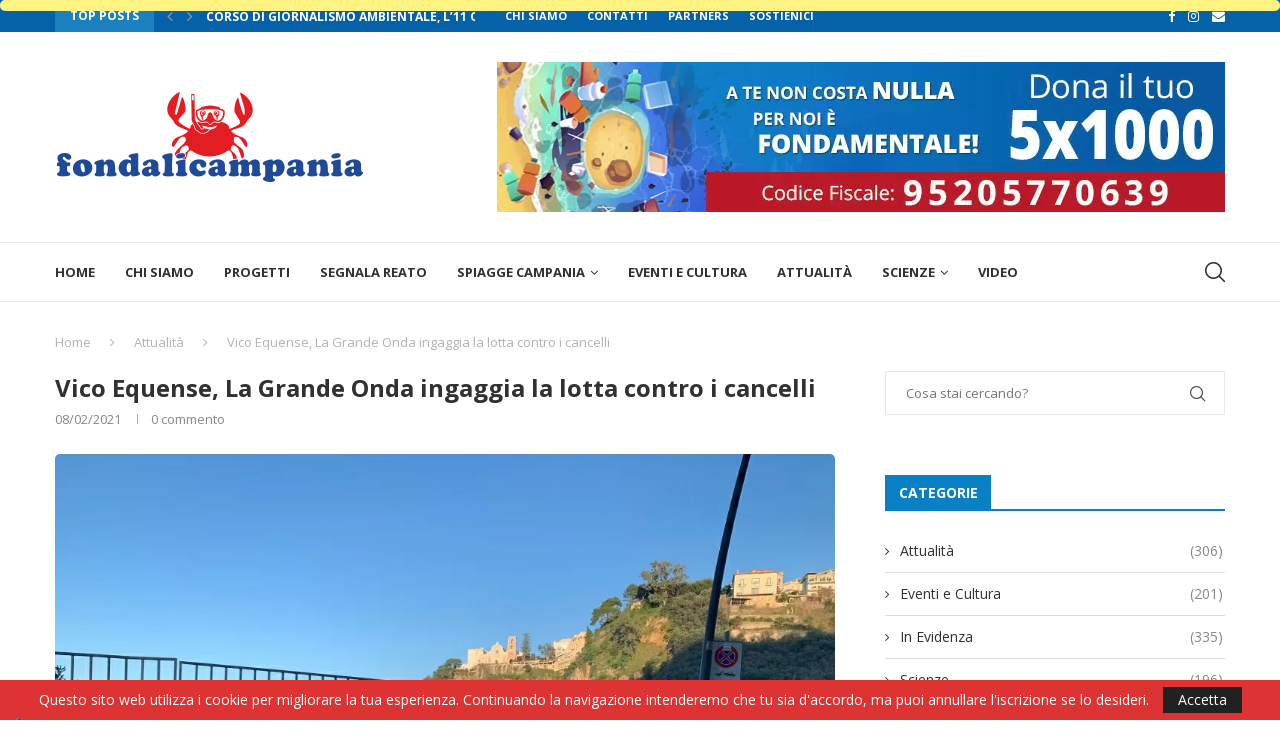

--- FILE ---
content_type: text/html; charset=UTF-8
request_url: https://www.fondalicampania.com/vico-equense-la-grande-onda-ingaggia-la-lotta-contro-i-cancelli/
body_size: 42519
content:
<!DOCTYPE html>
<html lang="it-IT" prefix="og: http://ogp.me/ns# fb: http://ogp.me/ns/fb#">
<head>
<meta charset="UTF-8">
<meta http-equiv="X-UA-Compatible" content="IE=edge">
<meta name="viewport" content="width=device-width, initial-scale=1">
<link rel="profile" href="https://gmpg.org/xfn/11">
<link rel="shortcut icon" href="https://www.fondalicampania.com/wp-content/uploads/2020/12/icon.png" type="image/x-icon">
<link rel="apple-touch-icon" sizes="180x180" href="https://www.fondalicampania.com/wp-content/uploads/2020/12/icon.png">
<link rel="alternate" type="application/rss+xml" title="FondaliCampania RSS Feed" href="https://www.fondalicampania.com/feed/">
<link rel="alternate" type="application/atom+xml" title="FondaliCampania Atom Feed" href="https://www.fondalicampania.com/feed/atom/">
<link rel="pingback" href="https://www.fondalicampania.com/xmlrpc.php">
<!--[if lt IE 9]>
<script src="https://www.fondalicampania.com/wp-content/themes/ldm-fondali/js/html5.js"></script>
<![endif]-->
<link rel="preconnect" href="https://fonts.googleapis.com">
<link rel="preconnect" href="https://fonts.gstatic.com">
<meta http-equiv="x-dns-prefetch-control" content="on">
<link rel="dns-prefetch" href="//fonts.googleapis.com">
<link rel="dns-prefetch" href="//fonts.gstatic.com">
<link rel="dns-prefetch" href="//s.gravatar.com">
<link rel="dns-prefetch" href="//cdnjs.cloudflare.com">
<link rel="dns-prefetch" href="//ajax.googleapis.com">
<link rel="dns-prefetch" href="//www.google-analytics.com">
<link rel="preload" as="image" href="https://www.fondalicampania.com/wp-content/uploads/2020/12/logo-fondalicampania-1.png" type="image/png">
<link rel="preload" as="font" href="https://www.fondalicampania.com/wp-content/themes/ldm-fondali/fonts/fontawesome-webfont.woff2" type="font/woff2" crossorigin="anonymous">
<link rel="preload" as="font" href="https://www.fondalicampania.com/wp-content/themes/ldm-fondali/fonts/icomoon.woff" type="font/woff" crossorigin="anonymous">
<link rel="preload" as="font" href="https://www.fondalicampania.com/wp-content/themes/ldm-fondali/fonts/weathericons.woff2" type="font/woff2" crossorigin="anonymous">
<meta name="robots" content="index, follow, max-image-preview:large, max-snippet:-1, max-video-preview:-1">
<style>img:is([sizes="auto" i], [sizes^="auto," i]) { contain-intrinsic-size: 3000px 1500px }</style>
<!-- This site is optimized with the Yoast SEO plugin v26.1.1 - https://yoast.com/wordpress/plugins/seo/ -->
<title>Vico Equense, La Grande Onda ingaggia la lotta contro i cancelli</title>
<meta name="description" content="Spiagge negate a Vico Equense, la protesta dell'associazione la Grande Onda. Ora si attende la risposta del Sindaco Andrea Buonocore.">
<link rel="canonical" href="https://www.fondalicampania.com/vico-equense-la-grande-onda-ingaggia-la-lotta-contro-i-cancelli/">
<meta name="twitter:card" content="summary_large_image">
<meta name="twitter:title" content="Vico Equense, La Grande Onda ingaggia la lotta contro i cancelli">
<meta name="twitter:description" content="Spiagge negate a Vico Equense, la protesta dell'associazione la Grande Onda. Ora si attende la risposta del Sindaco Andrea Buonocore.">
<meta name="twitter:image" content="https://www.fondalicampania.com/wp-content/uploads/2021/02/PHOTO-2021-02-06-14-42-11.jpg">
<script type="application/ld+json" class="yoast-schema-graph">{"@context":"https://schema.org","@graph":[{"@type":"WebPage","@id":"https://www.fondalicampania.com/vico-equense-la-grande-onda-ingaggia-la-lotta-contro-i-cancelli/","url":"https://www.fondalicampania.com/vico-equense-la-grande-onda-ingaggia-la-lotta-contro-i-cancelli/","name":"Vico Equense, La Grande Onda ingaggia la lotta contro i cancelli","isPartOf":{"@id":"https://www.fondalicampania.com/#website"},"primaryImageOfPage":{"@id":"https://www.fondalicampania.com/vico-equense-la-grande-onda-ingaggia-la-lotta-contro-i-cancelli/#primaryimage"},"image":{"@id":"https://www.fondalicampania.com/vico-equense-la-grande-onda-ingaggia-la-lotta-contro-i-cancelli/#primaryimage"},"thumbnailUrl":"https://www.fondalicampania.com/wp-content/uploads/2021/02/PHOTO-2021-02-06-14-42-11.jpg","datePublished":"2021-02-08T17:36:11+00:00","author":{"@id":"https://www.fondalicampania.com/#/schema/person/def584de6fd79da8dc3d1cff248bcfe5"},"description":"Spiagge negate a Vico Equense, la protesta dell'associazione la Grande Onda. Ora si attende la risposta del Sindaco Andrea Buonocore.","breadcrumb":{"@id":"https://www.fondalicampania.com/vico-equense-la-grande-onda-ingaggia-la-lotta-contro-i-cancelli/#breadcrumb"},"inLanguage":"it-IT","potentialAction":[{"@type":"ReadAction","target":["https://www.fondalicampania.com/vico-equense-la-grande-onda-ingaggia-la-lotta-contro-i-cancelli/"]}]},{"@type":"ImageObject","inLanguage":"it-IT","@id":"https://www.fondalicampania.com/vico-equense-la-grande-onda-ingaggia-la-lotta-contro-i-cancelli/#primaryimage","url":"https://www.fondalicampania.com/wp-content/uploads/2021/02/PHOTO-2021-02-06-14-42-11.jpg","contentUrl":"https://www.fondalicampania.com/wp-content/uploads/2021/02/PHOTO-2021-02-06-14-42-11.jpg","width":1036,"height":810},{"@type":"BreadcrumbList","@id":"https://www.fondalicampania.com/vico-equense-la-grande-onda-ingaggia-la-lotta-contro-i-cancelli/#breadcrumb","itemListElement":[{"@type":"ListItem","position":1,"name":"Home","item":"https://www.fondalicampania.com/"},{"@type":"ListItem","position":2,"name":"Vico Equense, La Grande Onda ingaggia la lotta contro i cancelli"}]},{"@type":"WebSite","@id":"https://www.fondalicampania.com/#website","url":"https://www.fondalicampania.com/","name":"FondaliCampania","description":"Organizzazione di Tutela Ambientale","potentialAction":[{"@type":"SearchAction","target":{"@type":"EntryPoint","urlTemplate":"https://www.fondalicampania.com/?s={search_term_string}"},"query-input":{"@type":"PropertyValueSpecification","valueRequired":true,"valueName":"search_term_string"}}],"inLanguage":"it-IT"},{"@type":"Person","@id":"https://www.fondalicampania.com/#/schema/person/def584de6fd79da8dc3d1cff248bcfe5","name":"Davide De Stefano","image":{"@type":"ImageObject","inLanguage":"it-IT","@id":"https://www.fondalicampania.com/#/schema/person/image/","url":"https://www.fondalicampania.com/wp-content/uploads/2024/07/33d5046f-e391-45b1-971e-c387e62c5eea-96x96.jpg","contentUrl":"https://www.fondalicampania.com/wp-content/uploads/2024/07/33d5046f-e391-45b1-971e-c387e62c5eea-96x96.jpg","caption":"Davide De Stefano"},"description":"Davide De Stefano &#232; attivista presso l'associazione Fondalicampania Aps, dove riveste il ruolo di Presidente. \"Passione e competenza sono la base di un percorso associativo sano e produttivo. Dedicare parte del nostro tempo alla cura del bene comune &#232; fondamentale per promuovere una crescita collettiva e tutelare la nostra salute. Il rispetto delle idee altrui nasce dalla consapevolezza che apparteniamo tutti a un&#8217;unica grande Trib&#249; Globale. Cooperare, dunque, &#232; uno strumento essenziale per proteggere l&#8217;ecosistema di cui facciamo parte.&#8221;","url":"https://www.fondalicampania.com/author/davide-de-stefano/"}]}</script>
<!-- / Yoast SEO plugin. -->
<link rel="dns-prefetch" href="//cdn.iubenda.com">
<link rel="dns-prefetch" href="//fonts.googleapis.com">
<link rel="alternate" type="application/rss+xml" title="FondaliCampania &raquo; Feed" href="https://www.fondalicampania.com/feed/">
<link rel="alternate" type="application/rss+xml" title="FondaliCampania &raquo; Feed dei commenti" href="https://www.fondalicampania.com/comments/feed/">
<link rel="alternate" type="application/rss+xml" title="FondaliCampania &raquo; Vico Equense, La Grande Onda ingaggia la lotta contro i cancelli Feed dei commenti" href="https://www.fondalicampania.com/vico-equense-la-grande-onda-ingaggia-la-lotta-contro-i-cancelli/feed/">
<!-- This site uses the Google Analytics by MonsterInsights plugin v9.8.0 - Using Analytics tracking - https://www.monsterinsights.com/ -->
<script src="//www.googletagmanager.com/gtag/js?id=G-Z6T15TY6RT" data-cfasync="false" data-wpfc-render="false" type="text/plain" async class=" _iub_cs_activate" data-iub-purposes="4"></script>
<script data-cfasync="false" data-wpfc-render="false" type="text/javascript">
var mi_version = '9.8.0';
var mi_track_user = true;
var mi_no_track_reason = '';
var MonsterInsightsDefaultLocations = {"page_location":"https:\/\/www.fondalicampania.com\/vico-equense-la-grande-onda-ingaggia-la-lotta-contro-i-cancelli\/?utm_campaign=vico-equense-la-grande-onda-ingaggia-la-lotta-contro-i-cancelli"};
if ( typeof MonsterInsightsPrivacyGuardFilter === 'function' ) {
var MonsterInsightsLocations = (typeof MonsterInsightsExcludeQuery === 'object') ? MonsterInsightsPrivacyGuardFilter( MonsterInsightsExcludeQuery ) : MonsterInsightsPrivacyGuardFilter( MonsterInsightsDefaultLocations );
} else {
var MonsterInsightsLocations = (typeof MonsterInsightsExcludeQuery === 'object') ? MonsterInsightsExcludeQuery : MonsterInsightsDefaultLocations;
}
var disableStrs = [
'ga-disable-G-Z6T15TY6RT',
];
/* Function to detect opted out users */
function __gtagTrackerIsOptedOut() {
for (var index = 0; index < disableStrs.length; index++) {
if (document.cookie.indexOf(disableStrs[index] + '=true') > -1) {
return true;
}
}
return false;
}
/* Disable tracking if the opt-out cookie exists. */
if (__gtagTrackerIsOptedOut()) {
for (var index = 0; index < disableStrs.length; index++) {
window[disableStrs[index]] = true;
}
}
/* Opt-out function */
function __gtagTrackerOptout() {
for (var index = 0; index < disableStrs.length; index++) {
document.cookie = disableStrs[index] + '=true; expires=Thu, 31 Dec 2099 23:59:59 UTC; path=/';
window[disableStrs[index]] = true;
}
}
if ('undefined' === typeof gaOptout) {
function gaOptout() {
__gtagTrackerOptout();
}
}
window.dataLayer = window.dataLayer || [];
window.MonsterInsightsDualTracker = {
helpers: {},
trackers: {},
};
if (mi_track_user) {
function __gtagDataLayer() {
dataLayer.push(arguments);
}
function __gtagTracker(type, name, parameters) {
if (!parameters) {
parameters = {};
}
if (parameters.send_to) {
__gtagDataLayer.apply(null, arguments);
return;
}
if (type === 'event') {
parameters.send_to = monsterinsights_frontend.v4_id;
var hookName = name;
if (typeof parameters['event_category'] !== 'undefined') {
hookName = parameters['event_category'] + ':' + name;
}
if (typeof MonsterInsightsDualTracker.trackers[hookName] !== 'undefined') {
MonsterInsightsDualTracker.trackers[hookName](parameters);
} else {
__gtagDataLayer('event', name, parameters);
}
} else {
__gtagDataLayer.apply(null, arguments);
}
}
__gtagTracker('js', new Date());
__gtagTracker('set', {
'developer_id.dZGIzZG': true,
});
if ( MonsterInsightsLocations.page_location ) {
__gtagTracker('set', MonsterInsightsLocations);
}
__gtagTracker('config', 'G-Z6T15TY6RT', {"forceSSL":"true","link_attribution":"true"} );
window.gtag = __gtagTracker;										(function () {
/* https://developers.google.com/analytics/devguides/collection/analyticsjs/ */
/* ga and __gaTracker compatibility shim. */
var noopfn = function () {
return null;
};
var newtracker = function () {
return new Tracker();
};
var Tracker = function () {
return null;
};
var p = Tracker.prototype;
p.get = noopfn;
p.set = noopfn;
p.send = function () {
var args = Array.prototype.slice.call(arguments);
args.unshift('send');
__gaTracker.apply(null, args);
};
var __gaTracker = function () {
var len = arguments.length;
if (len === 0) {
return;
}
var f = arguments[len - 1];
if (typeof f !== 'object' || f === null || typeof f.hitCallback !== 'function') {
if ('send' === arguments[0]) {
var hitConverted, hitObject = false, action;
if ('event' === arguments[1]) {
if ('undefined' !== typeof arguments[3]) {
hitObject = {
'eventAction': arguments[3],
'eventCategory': arguments[2],
'eventLabel': arguments[4],
'value': arguments[5] ? arguments[5] : 1,
}
}
}
if ('pageview' === arguments[1]) {
if ('undefined' !== typeof arguments[2]) {
hitObject = {
'eventAction': 'page_view',
'page_path': arguments[2],
}
}
}
if (typeof arguments[2] === 'object') {
hitObject = arguments[2];
}
if (typeof arguments[5] === 'object') {
Object.assign(hitObject, arguments[5]);
}
if ('undefined' !== typeof arguments[1].hitType) {
hitObject = arguments[1];
if ('pageview' === hitObject.hitType) {
hitObject.eventAction = 'page_view';
}
}
if (hitObject) {
action = 'timing' === arguments[1].hitType ? 'timing_complete' : hitObject.eventAction;
hitConverted = mapArgs(hitObject);
__gtagTracker('event', action, hitConverted);
}
}
return;
}
function mapArgs(args) {
var arg, hit = {};
var gaMap = {
'eventCategory': 'event_category',
'eventAction': 'event_action',
'eventLabel': 'event_label',
'eventValue': 'event_value',
'nonInteraction': 'non_interaction',
'timingCategory': 'event_category',
'timingVar': 'name',
'timingValue': 'value',
'timingLabel': 'event_label',
'page': 'page_path',
'location': 'page_location',
'title': 'page_title',
'referrer' : 'page_referrer',
};
for (arg in args) {
if (!(!args.hasOwnProperty(arg) || !gaMap.hasOwnProperty(arg))) {
hit[gaMap[arg]] = args[arg];
} else {
hit[arg] = args[arg];
}
}
return hit;
}
try {
f.hitCallback();
} catch (ex) {
}
};
__gaTracker.create = newtracker;
__gaTracker.getByName = newtracker;
__gaTracker.getAll = function () {
return [];
};
__gaTracker.remove = noopfn;
__gaTracker.loaded = true;
window['__gaTracker'] = __gaTracker;
})();
} else {
console.log("");
(function () {
function __gtagTracker() {
return null;
}
window['__gtagTracker'] = __gtagTracker;
window['gtag'] = __gtagTracker;
})();
}
</script>
<!-- / Google Analytics by MonsterInsights -->
<link rel="stylesheet" id="dashicons-css" href='//www.fondalicampania.com/wp-content/cache/wpfc-minified/jpa3mtda/6eo2q.css' type="text/css" media="all">
<style>.post-views.entry-meta>span{margin-right:0!important;font:16px;line-height:1}.post-views.entry-meta>span.post-views-icon.dashicons{display:inline-block;font-size:16px;line-height:1;text-decoration:inherit;vertical-align:middle}.post-views.load-dynamic .post-views-count{color:#fff0;transition:color 0.3s ease-in-out;position:relative}.post-views.load-dynamic.loaded .post-views-count{color:inherit}.post-views.load-dynamic.loading .post-views-count,.post-views.load-dynamic.loading .post-views-count:after{box-sizing:border-box}.post-views.load-dynamic .post-views-count:after{opacity:0;transition:opacity 0.3s ease-in-out;position:relative;color:#6610f2}.post-views.load-dynamic.loading .post-views-count:after{content:'';display:block;width:16px;height:16pxpx;border-radius:50%;border:2px solid currentColor;border-color:currentColor #fff0 currentColor #fff0;animation:pvc-loading 1s linear infinite;position:absolute;left:50%;top:50%;transform:translate(-50%,-50%);opacity:1}@keyframes pvc-loading{0%{transform:rotate(0deg)}100%{transform:rotate(360deg)}}</style>
<style id="wppb-edit-profile-style-inline-css" type="text/css">
</style>
<style id="wppb-login-style-inline-css" type="text/css">
</style>
<style id="wppb-recover-password-style-inline-css" type="text/css">
</style>
<style id="wppb-register-style-inline-css" type="text/css">
</style>
<link rel="stylesheet" id="mpp_gutenberg-css" href='//www.fondalicampania.com/wp-content/cache/wpfc-minified/q9sf5tfd/6eo2q.css' type="text/css" media="all">
<style>.catchProgressbar {
width: 100%;
z-index: 9999999;
bottom: auto;
position: fixed;
display: block;
}</style>
<style id="catch-scroll-progress-bar-inline-css" type="text/css">
.catchProgressbar {
height: 11px;
background-color: #fff482;
opacity: 1;
top: 0;
bottom: auto;
border-radius: 8px;
}
.catchProgressbar::-webkit-progress-bar { 
background-color: transparent; 
} 
.catchProgressbar::-webkit-progress-value { 
background-color: #10cfed;
border-radius: 8px;
opacity: 1; 
} 
.catchProgressbar::-webkit-progress-bar,
.catchProgressbar::-moz-progress-bar { 
background-color: #10cfed; 
border-radius: 8px;
opacity: 1; 
}
</style>
<style>.wpcf7 .screen-reader-response {
position: absolute;
overflow: hidden;
clip: rect(1px, 1px, 1px, 1px);
clip-path: inset(50%);
height: 1px;
width: 1px;
margin: -1px;
padding: 0;
border: 0;
word-wrap: normal !important;
}
.wpcf7 .hidden-fields-container {
display: none;
}
.wpcf7 form .wpcf7-response-output {
margin: 2em 0.5em 1em;
padding: 0.2em 1em;
border: 2px solid #00a0d2; }
.wpcf7 form.init .wpcf7-response-output,
.wpcf7 form.resetting .wpcf7-response-output,
.wpcf7 form.submitting .wpcf7-response-output {
display: none;
}
.wpcf7 form.sent .wpcf7-response-output {
border-color: #46b450; }
.wpcf7 form.failed .wpcf7-response-output,
.wpcf7 form.aborted .wpcf7-response-output {
border-color: #dc3232; }
.wpcf7 form.spam .wpcf7-response-output {
border-color: #f56e28; }
.wpcf7 form.invalid .wpcf7-response-output,
.wpcf7 form.unaccepted .wpcf7-response-output,
.wpcf7 form.payment-required .wpcf7-response-output {
border-color: #ffb900; }
.wpcf7-form-control-wrap {
position: relative;
}
.wpcf7-not-valid-tip {
color: #dc3232; font-size: 1em;
font-weight: normal;
display: block;
}
.use-floating-validation-tip .wpcf7-not-valid-tip {
position: relative;
top: -2ex;
left: 1em;
z-index: 100;
border: 1px solid #dc3232;
background: #fff;
padding: .2em .8em;
width: 24em;
}
.wpcf7-list-item {
display: inline-block;
margin: 0 0 0 1em;
}
.wpcf7-list-item-label::before,
.wpcf7-list-item-label::after {
content: " ";
}
.wpcf7-spinner {
visibility: hidden;
display: inline-block;
background-color: #23282d; opacity: 0.75;
width: 24px;
height: 24px;
border: none;
border-radius: 100%;
padding: 0;
margin: 0 24px;
position: relative;
}
form.submitting .wpcf7-spinner {
visibility: visible;
}
.wpcf7-spinner::before {
content: '';
position: absolute;
background-color: #fbfbfc; top: 4px;
left: 4px;
width: 6px;
height: 6px;
border: none;
border-radius: 100%;
transform-origin: 8px 8px;
animation-name: spin;
animation-duration: 1000ms;
animation-timing-function: linear;
animation-iteration-count: infinite;
}
@media (prefers-reduced-motion: reduce) {
.wpcf7-spinner::before {
animation-name: blink;
animation-duration: 2000ms;
}
}
@keyframes spin {
from {
transform: rotate(0deg);
}
to {
transform: rotate(360deg);
}
}
@keyframes blink {
from {
opacity: 0;
}
50% {
opacity: 1;
}
to {
opacity: 0;
}
}
.wpcf7 [inert] {
opacity: 0.5;
}
.wpcf7 input[type="file"] {
cursor: pointer;
}
.wpcf7 input[type="file"]:disabled {
cursor: default;
}
.wpcf7 .wpcf7-submit:disabled {
cursor: not-allowed;
}
.wpcf7 input[type="url"],
.wpcf7 input[type="email"],
.wpcf7 input[type="tel"] {
direction: ltr;
}
.wpcf7-reflection > output {
display: list-item;
list-style: none;
}
.wpcf7-reflection > output[hidden] {
display: none;
}</style>
<style>.erd-youtube-responsive > div{position:relative;width:100%;height:0;display:block;clear:both;padding:0;overflow:hidden !important;}
.erd-youtube-responsive > div > *,
.erd-ytplay img{position:absolute;top:0;left:0;width:100% !important;height:100% !important;padding:0 !important;cursor:pointer;}
.erd-ytplay img{object-fit:cover;object-position:center center;max-width:unset !important;}
.erd-ytplay{-webkit-user-select:none;user-select:none;cursor:pointer;}
.erd-youtube-responsive .erd-ytplay:after{content:'';position:absolute;top:50%;left:50%;width:10%;height:0;padding-bottom:10%;max-width:150px;transform:translate(-50%,-50%);background:url([data-uri]) no-repeat center center scroll transparent;background-size:contain;-webkit-filter:grayscale(100%);filter:grayscale(100%);}
.erd-youtube-responsive .erd-ytplay:hover:after{-webkit-filter:grayscale(0%);filter:grayscale(0%);}</style>
<style>body:after{content:url(//www.fondalicampania.com/wp-content/plugins/wp-embed-facebook/templates/lightbox/images/close.png) url(//www.fondalicampania.com/wp-content/plugins/wp-embed-facebook/templates/lightbox/images/loading.gif) url(//www.fondalicampania.com/wp-content/plugins/wp-embed-facebook/templates/lightbox/images/prev.png) url(//www.fondalicampania.com/wp-content/plugins/wp-embed-facebook/templates/lightbox/images/next.png);display:none}.lb-disable-scrolling{overflow:hidden !important}.lightboxOverlay{position:absolute;top:0;left:0;z-index:999999;background-color:#000;filter:progid:DXImageTransform.Microsoft.Alpha(Opacity=80);opacity:.8;display:none}.lightbox{position:absolute;left:0;width:100%;z-index:1000000;text-align:center;line-height:0;font-weight:normal;padding:0;height:0}.lightbox .lb-image{display:block;height:auto;max-width:inherit;border-radius:0}.lightbox .lb-image a img{border:none}.lightbox .lb-outerContainer{position:relative;background-color:rgba(0,0,0,.5);*zoom:1;width:250px;height:250px;margin:0 auto;border-radius:0}.lightbox .lb-outerContainer:after{content:"";display:table;clear:both}.lightbox .lb-container{padding:4px}.lightbox .lb-container>.nav{left:0}.lightbox .lb-loader{position:absolute;top:43%;left:0;height:25%;width:100%;text-align:center;line-height:0}.lightbox .lb-cancel{display:block;width:32px;height:32px;margin:0 auto;background:url(//www.fondalicampania.com/wp-content/plugins/wp-embed-facebook/templates/lightbox/images/loading.gif) no-repeat}.lightbox .lb-prev,.lightbox .lb-next{height:100%;cursor:pointer;display:block}.lightbox .lb-nav{position:absolute;top:0;left:0;height:100%;width:100%;z-index:10}.lightbox .lb-nav a{outline:none;background-image:url(data:image/gifbase64,R0lGODlhAQABAPAAAP///wAAACH5BAEAAAAALAAAAAABAAEAAAICRAEAOw==)}.lightbox .lb-nav a.lb-prev{width:34%;left:0;float:left;background:url(//www.fondalicampania.com/wp-content/plugins/wp-embed-facebook/templates/lightbox/images/prev.png) left 48% no-repeat;filter:progid:DXImageTransform.Microsoft.Alpha(Opacity=0);opacity:0;-webkit-transition:opacity .6s;-moz-transition:opacity .6s;-o-transition:opacity .6s;transition:opacity .6s}.lightbox .lb-nav a.lb-prev:hover{filter:progid:DXImageTransform.Microsoft.Alpha(Opacity=100);opacity:1}.lightbox .lb-nav a.lb-next{width:64%;right:0;float:right;background:url(//www.fondalicampania.com/wp-content/plugins/wp-embed-facebook/templates/lightbox/images/next.png) right 48% no-repeat;filter:progid:DXImageTransform.Microsoft.Alpha(Opacity=0);opacity:0;-webkit-transition:opacity .6s;-moz-transition:opacity .6s;-o-transition:opacity .6s;transition:opacity .6s}.lightbox .lb-nav a.lb-next:hover{filter:progid:DXImageTransform.Microsoft.Alpha(Opacity=100);opacity:1}.lightbox .lb-dataContainer{margin:0 auto;padding-top:5px;*zoom:1;width:100%;border-radius:0}.lightbox .lb-dataContainer:after{content:"";display:table;clear:both}.lightbox .lb-data{padding:0 4px;color:#ccc}.lightbox .lb-data .lb-details{width:85%;float:left;text-align:left;line-height:1.1em}.lightbox .lb-data .lb-caption{font-size:13px;font-weight:bold;line-height:1em}.lightbox .lb-data .lb-number{display:block;clear:left;padding-bottom:1em;font-size:12px;color:#999}.lightbox .lb-data .lb-close{display:block;float:right;width:30px;height:30px;background:url(//www.fondalicampania.com/wp-content/plugins/wp-embed-facebook/templates/lightbox/images/close.png) top right no-repeat;text-align:right;outline:none;filter:progid:DXImageTransform.Microsoft.Alpha(Opacity=70);opacity:.7;-webkit-transition:opacity .2s;-moz-transition:opacity .2s;-o-transition:opacity .2s;transition:opacity .2s}.lightbox .lb-data .lb-close:hover{cursor:pointer;filter:progid:DXImageTransform.Microsoft.Alpha(Opacity=100);opacity:1}</style>
<style>#ez-toc-container{background:#f9f9f9;border:1px solid #aaa;border-radius:4px;-webkit-box-shadow:0 1px 1px rgba(0,0,0,.05);box-shadow:0 1px 1px rgba(0,0,0,.05);display:table;margin-bottom:1em;padding:10px 20px 10px 10px;position:relative;width:auto}div.ez-toc-widget-container{padding:0;position:relative}#ez-toc-container.ez-toc-light-blue{background:#edf6ff}#ez-toc-container.ez-toc-white{background:#fff}#ez-toc-container.ez-toc-black{background:#000}#ez-toc-container.ez-toc-transparent{background:none}div.ez-toc-widget-container ul{display:block}div.ez-toc-widget-container li{border:none;padding:0}div.ez-toc-widget-container ul.ez-toc-list{padding:10px}#ez-toc-container ul ul,.ez-toc div.ez-toc-widget-container ul ul{margin-left:1.5em}#ez-toc-container li,#ez-toc-container ul{padding:0}#ez-toc-container li,#ez-toc-container ul,#ez-toc-container ul li,div.ez-toc-widget-container,div.ez-toc-widget-container li{background:0 0;list-style:none;line-height:1.6;margin:0;overflow:hidden;z-index:1}#ez-toc-container .ez-toc-title{text-align:left;line-height:1.45;margin:0;padding:0}.ez-toc-title-container{display:table;width:100%}.ez-toc-title,.ez-toc-title-toggle{display:inline;text-align:left;vertical-align:middle}.ez-toc-btn,.ez-toc-glyphicon{display:inline-block;font-weight:400}#ez-toc-container.ez-toc-black a,#ez-toc-container.ez-toc-black a:visited,#ez-toc-container.ez-toc-black p.ez-toc-title{color:#fff}#ez-toc-container div.ez-toc-title-container+ul.ez-toc-list{margin-top:1em}.ez-toc-wrap-left{margin:0 auto 1em 0!important}.ez-toc-wrap-left-text{float:left}.ez-toc-wrap-right{margin:0 0 1em auto!important}.ez-toc-wrap-right-text{float:right}#ez-toc-container a{color:#444;box-shadow:none;text-decoration:none;text-shadow:none;display:inline-flex;align-items:stretch;flex-wrap:nowrap}#ez-toc-container a:visited{color:#9f9f9f}#ez-toc-container a:hover{text-decoration:underline}#ez-toc-container a.ez-toc-toggle{display:flex;align-items:center}.ez-toc-widget-container ul.ez-toc-list li::before{content:' ';position:absolute;left:0;right:0;height:30px;line-height:30px;z-index:-1}.ez-toc-widget-container ul.ez-toc-list li.active{background-color:#ededed}.ez-toc-widget-container li.active>a{font-weight:900}.ez-toc-btn{padding:6px 12px;margin-bottom:0;font-size:14px;line-height:1.428571429;text-align:center;white-space:nowrap;vertical-align:middle;cursor:pointer;background-image:none;border:1px solid transparent;border-radius:4px;-webkit-user-select:none;-moz-user-select:none;-ms-user-select:none;-o-user-select:none;user-select:none}.ez-toc-btn:focus{outline:#333 dotted thin;outline:-webkit-focus-ring-color auto 5px;outline-offset:-2px}.ez-toc-btn:focus,.ez-toc-btn:hover{color:#333;text-decoration:none}.ez-toc-btn.active,.ez-toc-btn:active{background-image:none;outline:0;-webkit-box-shadow:inset 0 3px 5px rgba(0,0,0,.125);box-shadow:inset 0 3px 5px rgba(0,0,0,.125)}.ez-toc-btn-default{color:#333;background-color:#fff;-webkit-box-shadow:inset 0 1px 0 rgba(255,255,255,.15),0 1px 1px rgba(0,0,0,.075);box-shadow:inset 0 1px 0 rgba(255,255,255,.15),0 1px 1px rgba(0,0,0,.075);text-shadow:0 1px 0 #fff;background-image:-webkit-gradient(linear,left 0,left 100%,from(#fff),to(#e0e0e0));background-image:-webkit-linear-gradient(top,#fff 0,#e0e0e0 100%);background-image:-moz-linear-gradient(top,#fff 0,#e0e0e0 100%);background-image:linear-gradient(to bottom,#fff 0,#e0e0e0 100%);background-repeat:repeat-x;border-color:#ccc}.ez-toc-btn-default.active,.ez-toc-btn-default:active,.ez-toc-btn-default:focus,.ez-toc-btn-default:hover{color:#333;background-color:#ebebeb;border-color:#adadad}.ez-toc-btn-default.active,.ez-toc-btn-default:active{background-image:none;background-color:#e0e0e0;border-color:#dbdbdb}.ez-toc-btn-sm,.ez-toc-btn-xs{padding:5px 10px;font-size:12px;line-height:1.5;border-radius:3px}.ez-toc-btn-xs{padding:1px 5px}.ez-toc-btn-default:active{-webkit-box-shadow:inset 0 3px 5px rgba(0,0,0,.125);box-shadow:inset 0 3px 5px rgba(0,0,0,.125)}.btn.active,.ez-toc-btn:active{background-image:none}.ez-toc-btn-default:focus,.ez-toc-btn-default:hover{background-color:#e0e0e0;background-position:0 -15px}.ez-toc-pull-right{float:right!important;margin-left:10px}#ez-toc-container label.cssicon,#ez-toc-widget-container label.cssicon{height:30px}.ez-toc-glyphicon{position:relative;top:1px;font-family:'Glyphicons Halflings';-webkit-font-smoothing:antialiased;font-style:normal;line-height:1;-moz-osx-font-smoothing:grayscale}.ez-toc-glyphicon:empty{width:1em}.ez-toc-toggle i.ez-toc-glyphicon,label.cssicon .ez-toc-glyphicon:empty{font-size:16px;margin-left:2px}#ez-toc-container input,.ez-toc-toggle #item{position:absolute;left:-999em}#ez-toc-container input[type=checkbox]:checked+nav,#ez-toc-widget-container input[type=checkbox]:checked+nav{opacity:0;max-height:0;border:none;display:none}#ez-toc-container .ez-toc-js-icon-con,#ez-toc-container label{position:relative;cursor:pointer;display:initial}#ez-toc-container .ez-toc-js-icon-con,#ez-toc-container .ez-toc-toggle label,.ez-toc-cssicon{float:right;position:relative;font-size:16px;padding:0;border:1px solid #999191;border-radius:5px;cursor:pointer;left:10px;width:35px}div#ez-toc-container .ez-toc-title{display:initial}.ez-toc-wrap-center{margin:0 auto 1em!important}#ez-toc-container a.ez-toc-toggle{color:#444;background:inherit;border:inherit}#ez-toc-container .eztoc-toggle-hide-by-default,.eztoc-hide,label.cssiconcheckbox{display:none}.ez-toc-widget-container ul li a{padding-left:10px;display:inline-flex;align-items:stretch;flex-wrap:nowrap}.ez-toc-widget-container ul.ez-toc-list li{height:auto!important}.ez-toc-icon-toggle-span{display:flex;align-items:center;width:35px;height:30px;justify-content:center;direction:ltr}.eztoc_no_heading_found{background-color:#ff0;padding-left:10px}.term-description .ez-toc-title-container p:nth-child(2){width:50px;float:right;margin:0}</style>
<style id="ez-toc-inline-css" type="text/css">
div#ez-toc-container .ez-toc-title {font-size: 120%;}div#ez-toc-container .ez-toc-title {font-weight: 600;}div#ez-toc-container ul li , div#ez-toc-container ul li a {font-size: 95%;}div#ez-toc-container ul li , div#ez-toc-container ul li a {font-weight: 500;}div#ez-toc-container nav ul ul li {font-size: 90%;}
.ez-toc-container-direction {direction: ltr;}.ez-toc-counter ul{counter-reset: item ;}.ez-toc-counter nav ul li a::before {content: counters(item, '.', decimal) '. ';display: inline-block;counter-increment: item;flex-grow: 0;flex-shrink: 0;margin-right: .2em; float: left; }.ez-toc-widget-direction {direction: ltr;}.ez-toc-widget-container ul{counter-reset: item ;}.ez-toc-widget-container nav ul li a::before {content: counters(item, '.', decimal) '. ';display: inline-block;counter-increment: item;flex-grow: 0;flex-shrink: 0;margin-right: .2em; float: left; }
</style>
<style></style>
<link rel="preload" as="style" onload="this.rel='stylesheet'" id="penci-fonts-css" href="//fonts.googleapis.com/css?family=PT+Serif%3A300%2C300italic%2C400%2C400italic%2C500%2C500italic%2C700%2C700italic%2C800%2C800italic%7CPlayfair+Display+SC%3A300%2C300italic%2C400%2C400italic%2C500%2C500italic%2C700%2C700italic%2C800%2C800italic%7CMontserrat%3A300%2C300italic%2C400%2C400italic%2C500%2C500italic%2C700%2C700italic%2C800%2C800italic%7COpen+Sans%3A300%2C300italic%2C400%2C400italic%2C500%2C500italic%2C600%2C600italic%2C700%2C700italic%2C800%2C800italic%26subset%3Dlatin%2Ccyrillic%2Ccyrillic-ext%2Cgreek%2Cgreek-ext%2Clatin-ext&amp;display=swap&amp;ver=8.0.6" type="text/css" media="all">
<noscript><link id="penci-fonts-css" rel="stylesheet" href="//fonts.googleapis.com/css?family=PT+Serif%3A300%2C300italic%2C400%2C400italic%2C500%2C500italic%2C700%2C700italic%2C800%2C800italic%7CPlayfair+Display+SC%3A300%2C300italic%2C400%2C400italic%2C500%2C500italic%2C700%2C700italic%2C800%2C800italic%7CMontserrat%3A300%2C300italic%2C400%2C400italic%2C500%2C500italic%2C700%2C700italic%2C800%2C800italic%7COpen+Sans%3A300%2C300italic%2C400%2C400italic%2C500%2C500italic%2C600%2C600italic%2C700%2C700italic%2C800%2C800italic%26subset%3Dlatin%2Ccyrillic%2Ccyrillic-ext%2Cgreek%2Cgreek-ext%2Clatin-ext&amp;display=swap&amp;ver=8.0.6"></noscript>
<link rel="stylesheet" id="penci-main-style-css" href='//www.fondalicampania.com/wp-content/cache/wpfc-minified/1zawobkh/6eo2q.css' type="text/css" media="all">
<link rel="stylesheet" id="penci-font-awesomeold-css" href='//www.fondalicampania.com/wp-content/cache/wpfc-minified/11ws0mh6/6eo2q.css' type="text/css" media="all">
<style>@font-face{font-family:weathericons;src:url(//www.fondalicampania.com/wp-content/themes/ldm-fondali/fonts/weathericons.eot);src:url(//www.fondalicampania.com/wp-content/themes/ldm-fondali/fonts/weathericons.eot?#iefix) format('embedded-opentype'),url(//www.fondalicampania.com/wp-content/themes/ldm-fondali/fonts/weathericons.woff2) format('woff2'),url(//www.fondalicampania.com/wp-content/themes/ldm-fondali/fonts/weathericons.woff) format('woff'),url(//www.fondalicampania.com/wp-content/themes/ldm-fondali/fonts/weathericons.ttf) format('truetype'),url(//www.fondalicampania.com/wp-content/themes/ldm-fondali/fonts/weathericons.svg#weather_iconsregular) format('svg');font-weight:400;font-display:swap;font-style:normal}.wi{display:inline-block;font-family:weathericons;font-style:normal;font-weight:400;line-height:1;-webkit-font-smoothing:antialiased;-moz-osx-font-smoothing:grayscale}.wi-day-sunny:before{content:"\f00d"}.wi-cloudy:before{content:"\f013"}.wi-day-rain:before{content:"\f008"}.wi-day-thunderstorm:before{content:"\f010"}.wi-day-showers:before{content:"\f009"}.wi-day-cloudy-high:before{content:"\f07d"}.wi-night-clear:before{content:"\f02e"}.wi-night-alt-cloudy:before{content:"\f086"}.wi-night-cloudy:before{content:"\f031"}.wi-night-showers:before{content:"\f037"}.wi-night-rain:before{content:"\f036"}.wi-night-thunderstorm:before{content:"\f03b"}.wi-night-snow-wind:before{content:"\f066"}.wi-night-alt-cloudy-high:before{content:"\f07e"}.wi-windy:before{content:"\f021"}.wi-humidity:before{content: "\f078";}</style>
<style>@font-face {font-family: "penciicon";font-display: swap;src: url(//www.fondalicampania.com/wp-content/themes/ldm-fondali/fonts/penciicon.ttf) format("truetype"), url(//www.fondalicampania.com/wp-content/themes/ldm-fondali/fonts/penciicon.woff) format("woff"), url(//www.fondalicampania.com/wp-content/themes/ldm-fondali/fonts/penciicon.woff2) format("woff2"), url(//www.fondalicampania.com/wp-content/themes/ldm-fondali/fonts/penciicon.eot#iefix) format("embedded-opentype"), url(//www.fondalicampania.com/wp-content/themes/ldm-fondali/fonts/penciicon.svg#penciicon) format("svg");}i[class^="penciicon-"], i[class*=" penciicon-"] {display: inline-block;font-family: penciicon !important;font-style: normal;font-weight: normal !important;font-variant: normal;text-transform: none;line-height: 1;-webkit-font-smoothing: antialiased;-moz-osx-font-smoothing: grayscale;}.penciicon-left-quote:before {content: "\f101";}.penciicon-messenger:before {content: "\f102";}.penciicon-goodreads:before {content: "\f103";}.penciicon-viber:before {content: "\f104";}.penciicon-discord:before {content: "\f105";}.penciicon-tik-tok:before {content: "\f106";}.penciicon-line:before {content: "\f107";}.penciicon-douban-logo:before {content: "\f108";}.penciicon-qq-social-logo-of-a-penguin:before {content: "\f109";}.penciicon-magnifiying-glass:before {content: "\f10a";}.penciicon-heart:before {content: "\f10b";}.penciicon-shuffle:before {content: "\f10c";}.penciicon-shopping-bag:before {content: "\f10d";}.penciicon-shopping-cart:before {content: "\f10e";}.penciicon-share:before {content: "\f10f";}.penciicon-sharing:before {content: "\f110";}.penciicon-user:before {content: "\f111";}.penciicon-close-button:before {content: "\f112";}.penciicon-check-symbol:before {content: "\f113";}.penciicon-expand:before {content: "\f114";}.penciicon-avatar:before {content: "\f115";}.penciicon-search:before {content: "\f116";}.penciicon-ruler:before {content: "\f117";}.penciicon-moon:before {content: "\f118";}.penciicon-sun:before {content: "\f119";}.penciicon-shopping-cart-1:before {content: "\f11a";}.penciicon-shopping-cart-2:before {content: "\f11b";}.penciicon-right-chevron:before {content: "\f11c";}.penciicon-left-chevron:before {content: "\f11d";}.penciicon-down-chevron:before {content: "\f11e";}.penciicon-up-chevron:before {content: "\f11f";}.penciicon-exchange:before {content: "\f120";}.penciicon-down-arrow:before {content: "\f121";}.penciicon-left-arrow:before {content: "\f122";}.penciicon-exchange-1:before {content: "\f123";}.penciicon-right-chevron-1:before {content: "\f124";}.penciicon-down-chevron-1:before {content: "\f125";}.penciicon-left-chevron-1:before {content: "\f126";}.penciicon-up-chevron-1:before {content: "\f127";}.penciicon-undo:before {content: "\f128";}.penciicon-free-delivery:before {content: "\f129";}.penciicon-facebook:before {content: "\f12a";}.penciicon-twitter:before {content: "\f12b";}.penciicon-instagram:before {content: "\f12c";}.penciicon-pinterest:before {content: "\f12d";}.penciicon-linkedin:before {content: "\f12e";}.penciicon-flickr:before {content: "\f12f";}.penciicon-behance:before {content: "\f130";}.penciicon-tumblr:before {content: "\f131";}.penciicon-youtube:before {content: "\f132";}.penciicon-email:before {content: "\f133";}.penciicon-vk:before {content: "\f134";}.penciicon-vine:before {content: "\f135";}.penciicon-soundcloud:before {content: "\f136";}.penciicon-snapchat:before {content: "\f137";}.penciicon-spotify:before {content: "\f138";}.penciicon-github:before {content: "\f139";}.penciicon-stack-overflow:before {content: "\f13a";}.penciicon-twitch:before {content: "\f13b";}.penciicon-steam:before {content: "\f13c";}.penciicon-vimeo:before {content: "\f13d";}.penciicon-xing:before {content: "\f13e";}.penciicon-whatsapp:before {content: "\f13f";}.penciicon-telegram:before {content: "\f140";}.penciicon-reddit:before {content: "\f141";}.penciicon-odnoklassniki:before {content: "\f142";}.penciicon-500px-monogram:before {content: "\f143";}.penciicon-stumbleupon:before {content: "\f144";}.penciicon-wechat:before {content: "\f145";}.penciicon-sina-weibo:before {content: "\f146";}.penciicon-line-1:before {content: "\f147";}.penciicon-viber-1:before {content: "\f148";}.penciicon-discord-1:before {content: "\f149";}.penciicon-rss:before {content: "\f14a";}.penciicon-slack:before {content: "\f14b";}.penciicon-slack-1:before {content: "\f14c";}.penciicon-tripadvisor:before {content: "\f14d";}.penciicon-tik-tok-1:before {content: "\f14e";}.penciicon-letter-d:before {content: "\f14f";}.penciicon-d:before {content: "\f150";}.penciicon-blogger:before {content: "\f151";}.penciicon-blogger-1:before {content: "\f152";}.penciicon-delicious:before {content: "\f153";}.penciicon-deviantart:before {content: "\f154";}.penciicon-digg:before {content: "\f155";}.penciicon-dribbble:before {content: "\f156";}.penciicon-ebay:before {content: "\f157";}.penciicon-ebay-1:before {content: "\f158";}.penciicon-evernote:before {content: "\f159";}.penciicon-evernote-1:before {content: "\f15a";}.penciicon-flipboard:before {content: "\f15b";}.penciicon-forrst:before {content: "\f15c";}.penciicon-forrst-1:before {content: "\f15d";}.penciicon-grooveshark:before {content: "\f15e";}.penciicon-grooveshark-1:before {content: "\f15f";}.penciicon-lastfm:before {content: "\f160";}.penciicon-myspace:before {content: "\f161";}.penciicon-myspace-logo:before {content: "\f162";}.penciicon-brand:before {content: "\f163";}.penciicon-skype:before {content: "\f164";}.penciicon-windows:before {content: "\f165";}.penciicon-wordpress-logo:before {content: "\f166";}.penciicon-yahoo-logo:before {content: "\f167";}.penciicon-yahoo:before {content: "\f168";}.penciicon-y:before {content: "\f169";}.penciicon-right-quotation-sign:before {content: "\f16a";}.penciicon-deviantart-1:before {content: "\f16b";}.penciicon-transfer:before {content: "\f16c";}.penciicon-right-and-left:before {content: "\f16d";}.penciicon-exchange-2:before {content: "\f16e";}.penciicon-shopping-cart-4:before {content: "\f16f";}.penciicon-shop:before {content: "\f170";}.penciicon-home:before {content: "\f171";}.penciicon-user-1:before {content: "\f172";}</style>
<style>.elementor-section.elementor-section-boxed > .elementor-container {
max-width: 1180px !important;
} .penci-homepage-title.style-5,
.penci-grid li .item > .thumbnail{
margin-bottom: 15px !important;
}
.penci-grid li .item .item-content{
margin-top: 10px !important;
}
.grid-post-box-meta {
margin-top: 5px !important;
}
.penci-pagination.penci-ajax-more a.penci-ajax-more-button{
margin-top: 15px;
}
#ldm_last_post .penci-pagination{
display: none !important;
} .inner-post-entry .post-views{
margin-bottom: 20px;
margin-top: -20px;
border-bottom: 1px dashed #ddd;
padding-bottom: 5px;
} .info-autore {
margin: 50px 0px 20px 0px;
background-color: #f5f5f5;
padding: 20px;
border-top: 2px solid #0980c6;
}
.info-autore-container {
display: flex;
align-items: center; }
.immagine-autore {
margin-right: 20px; }
.dettagli-autore h4 {
margin: 0 0 5px 0; }
.dettagli-autore p {
margin: 0; } .wpcf7 input,
.wpcf7 textarea{
background-color: #fff;
} .paypal-donations input[type="image"],
.penci-sidebar-content a img{
border-radius: 5px !important;
}
.paypal-donations input[type="image"]:hover,
.penci-sidebar-content a img:hover{
opacity: .7;
}
.widget #searchform input.search-input,
.penci-sidebar-content .widget #searchform input.search-input{
border: 2px solid #0980c6 !important;
} .footer-widget-style-1 .widget ul.side-newsfeed li .side-item .side-item-text .side-item-meta{
color: #c1c1c1 !important;
}
@media only screen and (max-width: 960px){
.container.has-banner #logo{
display: none !important;
visibility: hidden !important;        
}
.container.has-banner .header-banner{
margin-top: 0px !important;
}
#header .container.has-banner{
padding: 15px 0 !important;
}
}</style>
<style>.penci-socialCT-wrap .penci-socialCT-item.penci-social-member a {
background-color: #e2725c;
}
.penci-socialCT-wrap .penci-socialCT-item.penci-social-foursquare a {
background-color: #0d9ed1;
}
.penci-socialCT-wrap .penci-socialCT-item.penci-social-px500 a {
background-color: #00aeef;
}
.penci-socialCT-wrap .penci-socialCT-item.penci-social-mixcloud a {
background-color: #589fc3;
}
.penci-socialCT-wrap .penci-socialCT-item.penci-social-goodreads a {
background-color: #a06e0a;
}
.penci-socialCT-wrap .penci-socialCT-item.penci-social-posts a {
background-color: #1abc9c;
}
.penci-socialCT-wrap .penci-socialCT-item.penci-social-comments a {
background-color: #9b59b6;
}
.penci-socialCT-wrap:not(.columns-1) {
display: flex;
flex-wrap: wrap;
margin-left: -5px;
margin-right: -5px;
}
.penci-socialCT-wrap:not(.columns-1) .penci-socialCT-item {
flex: 0 0 auto;
padding-left: 5px;
padding-right: 5px;
}
.penci-socialCT-wrap.columns-2 .penci-socialCT-item {
width: 50%;
}
.penci-socialCT-wrap.columns-3 .penci-socialCT-item {
width: 33.3333333333%;
}
.penci-socialCT-wrap.columns-4 .penci-socialCT-item {
width: 25%;
}
.penci-socialCT-wrap.columns-5 .penci-socialCT-item {
width: 20%;
}
.penci-socialCT-wrap.columns-6 .penci-socialCT-item {
width: 16.6666666667%;
}
.penci-socialCT-wrap.penci-socialCT-s7 .penci-socialCT-item {
overflow: visible;
}
.penci-socialCT-wrap.penci-socialCT-s7 .penci-socialCT-item a {
background: transparent !important;
border: 1px solid var(--pcborder-cl);
color: var(--pcheading-cl);
box-shadow: 0 1px 2px rgba(0, 0, 0, 0.08);
}
.penci-socialCT-wrap.penci-socialCT-s7 .penci-socialCT-item a:hover {
background: rgba(55, 55, 55, 0.05) !important;
}
.penci-socialCT-wrap.penci-socialCT-s7 .penci-social-number {
margin-right: 5px;
font-weight: bold;
}
.penci-socialCT-wrap.penci-socialCT-s7 .penci-social-info-text {
color: var(--pctext-cl);
}
.penci-socialCT-wrap.penci-socialCT-s8 .penci-socialCT-item span, .penci-socialCT-wrap.penci-socialCT-s9 .penci-socialCT-item span {
display: block;
text-align: center;
}
.penci-socialCT-wrap.penci-socialCT-s8 .penci-socialCT-item span i, .penci-socialCT-wrap.penci-socialCT-s9 .penci-socialCT-item span i {
display: block;
margin-right: 0;
font-size: 28px;
line-height: 1.2;
}
.penci-socialCT-wrap.penci-socialCT-s8 .penci-socialCT-item .penci-social-number, .penci-socialCT-wrap.penci-socialCT-s9 .penci-socialCT-item .penci-social-number {
font-weight: bold;
font-size: 18px;
margin-top: 5px;
margin-bottom: 5px;
}
.penci-socialCT-wrap.penci-socialCT-s8 .penci-socialCT-item .penci-social-info-text, .penci-socialCT-wrap.penci-socialCT-s9 .penci-socialCT-item .penci-social-info-text {
font-size: 11px;
opacity: 0.5;
}
.penci-socialCT-wrap.penci-socialCT-s8 .penci-socialCT-item a, .penci-socialCT-wrap.penci-socialCT-s9 .penci-socialCT-item a {
justify-content: center;
text-decoration: none;
padding-top: 10px;
padding-bottom: 10px;
}
.penci-socialCT-wrap.penci-socialCT-s8 {
margin-left: 0;
margin-right: 0;
}
.penci-socialCT-wrap.penci-socialCT-s8 .penci-socialCT-item {
padding-left: 0;
padding-right: 0;
margin-bottom: -1px;
margin-right: -1px;
}
.penci-socialCT-wrap.penci-socialCT-s8 .penci-socialCT-item .penci-social-info-text {
color: var(--pctext-cl);
}
.penci-socialCT-wrap.penci-socialCT-s8 .penci-socialCT-item a {
background: transparent !important;
border: 1px solid var(--pcborder-cl);
color: var(--pcheading-cl);
}
.penci-socialCT-wrap.penci-socialCT-s8 .penci-socialCT-item a:hover {
background-color: rgba(55, 55, 55, 0.05) !important;
}
.penci-socialCT-wrap.penci-socialCT-s9 {
margin-left: -2px;
margin-right: -2px;
}
.penci-socialCT-wrap.penci-socialCT-s9 .penci-socialCT-item {
padding-left: 2px;
padding-right: 2px;
margin-bottom: 4px;
}
.penci-social-textcolored .penci-social-member i {
color: #e2725c;
}
.penci-social-textcolored .penci-social-foursquare i {
color: #0d9ed1;
}
.penci-social-textcolored .penci-social-px500 i {
color: #00aeef;
}
.penci-social-textcolored .penci-social-mixcloud i {
color: #589fc3;
}
.penci-social-textcolored .penci-social-goodreads i {
color: #a06e0a;
}
.penci-social-textcolored .penci-social-posts i {
color: #1abc9c;
}
.penci-social-textcolored .penci-social-comments i {
color: #9b59b6;
}</style>
<link rel="stylesheet" id="wppb_stylesheet-css" href='//www.fondalicampania.com/wp-content/cache/wpfc-minified/7xuayz17/6eo2q.css' type="text/css" media="all">
<script type="text/javascript" class=" _iub_cs_skip" id="iubenda-head-inline-scripts-0">
/* <![CDATA[ */
var _iub = _iub || [];
_iub.csConfiguration = {"askConsentAtCookiePolicyUpdate":true,"countryDetection":true,"enableLgpd":true,"enableUspr":true,"floatingPreferencesButtonDisplay":"anchored-bottom-left","lgpdAppliesGlobally":false,"perPurposeConsent":true,"siteId":2975030,"whitelabel":false,"cookiePolicyId":95872529,"lang":"it", "banner":{ "acceptButtonCaptionColor":"#FFFFFF","acceptButtonColor":"#0073CE","acceptButtonDisplay":true,"backgroundColor":"#FFFFFF","brandBackgroundColor":"#F1F1F1","brandTextColor":"#000000","closeButtonDisplay":false,"customizeButtonCaptionColor":"#4D4D4D","customizeButtonColor":"#DADADA","customizeButtonDisplay":true,"explicitWithdrawal":true,"listPurposes":true,"logo":"https://www.fondalicampania.com/wp-content/uploads/2020/12/logo-fondalicampania-1.png","position":"float-bottom-center","rejectButtonCaptionColor":"#FFFFFF","rejectButtonColor":"#CE0000","rejectButtonDisplay":true,"textColor":"#000000" }};
/* ]]> */
</script>
<script type="text/javascript" class=" _iub_cs_skip" src="//cdn.iubenda.com/cs/gpp/stub.js?ver=3.12.4" id="iubenda-head-scripts-0-js"></script>
<script type="text/javascript" charset="UTF-8" async="" class=" _iub_cs_skip" src="//cdn.iubenda.com/cs/iubenda_cs.js?ver=3.12.4" id="iubenda-head-scripts-1-js"></script>
<script type="text/javascript" src="https://www.fondalicampania.com/wp-content/plugins/google-analytics-for-wordpress/assets/js/frontend-gtag.min.js?ver=9.8.0" id="monsterinsights-frontend-script-js" async="async" data-wp-strategy="async"></script>
<script data-cfasync="false" data-wpfc-render="false" type="text/javascript" id="monsterinsights-frontend-script-js-extra">/* <![CDATA[ */
var monsterinsights_frontend = {"js_events_tracking":"true","download_extensions":"doc,pdf,ppt,zip,xls,docx,pptx,xlsx","inbound_paths":"[{\"path\":\"\\\/go\\\/\",\"label\":\"affiliate\"},{\"path\":\"\\\/recommend\\\/\",\"label\":\"affiliate\"}]","home_url":"https:\/\/www.fondalicampania.com","hash_tracking":"false","v4_id":"G-Z6T15TY6RT"};/* ]]> */
</script>
<script type="text/javascript" src="https://www.fondalicampania.com/wp-includes/js/jquery/jquery.min.js?ver=3.7.1" id="jquery-core-js"></script>
<script type="text/javascript" src="https://www.fondalicampania.com/wp-includes/js/jquery/jquery-migrate.min.js?ver=3.4.1" id="jquery-migrate-js"></script>
<script type="text/javascript" src="https://www.fondalicampania.com/wp-content/plugins/catch-scroll-progress-bar/public/js/catch-scroll-progress-bar-public.js?ver=1.6.6" id="catch-scroll-progress-bar-js"></script>
<script type="text/javascript" src="https://www.fondalicampania.com/wp-content/plugins/wp-embed-facebook/templates/lightbox/js/lightbox.min.js?ver=3.1.2" id="wpemfb-lightbox-js"></script>
<script type="text/javascript" id="wpemfb-fbjs-js-extra">
/* <![CDATA[ */
var WEF = {"local":"it_IT","version":"v5.0","fb_id":"","comments_nonce":"4f3bb9ced3"};
/* ]]> */
</script>
<script type="text/javascript" src="https://www.fondalicampania.com/wp-content/plugins/wp-embed-facebook/inc/js/fb.min.js?ver=3.1.2" id="wpemfb-fbjs-js"></script>
<link rel="https://api.w.org/" href="https://www.fondalicampania.com/wp-json/">
<link rel="alternate" title="JSON" type="application/json" href="https://www.fondalicampania.com/wp-json/wp/v2/posts/4834">
<link rel="EditURI" type="application/rsd+xml" title="RSD" href="https://www.fondalicampania.com/xmlrpc.php?rsd">
<link rel="alternate" title="oEmbed (JSON)" type="application/json+oembed" href="https://www.fondalicampania.com/wp-json/oembed/1.0/embed?url=https%3A%2F%2Fwww.fondalicampania.com%2Fvico-equense-la-grande-onda-ingaggia-la-lotta-contro-i-cancelli%2F">
<link rel="alternate" title="oEmbed (XML)" type="text/xml+oembed" href="https://www.fondalicampania.com/wp-json/oembed/1.0/embed?url=https%3A%2F%2Fwww.fondalicampania.com%2Fvico-equense-la-grande-onda-ingaggia-la-lotta-contro-i-cancelli%2F&amp;format=xml">
<style id="penci-custom-style" type="text/css">body{ --pcbg-cl: #fff; --pctext-cl: #313131; --pcborder-cl: #dedede; --pcheading-cl: #313131; --pcmeta-cl: #888888; --pcaccent-cl: #6eb48c; --pcbody-font: 'PT Serif', serif; --pchead-font: 'Raleway', sans-serif; --pchead-wei: bold; } body { --pchead-font: 'Open Sans', sans-serif; } body { --pcbody-font: 'Open Sans', sans-serif; } p{ line-height: 1.8; } #main #bbpress-forums .bbp-login-form fieldset.bbp-form select, #main #bbpress-forums .bbp-login-form .bbp-form input[type="password"], #main #bbpress-forums .bbp-login-form .bbp-form input[type="text"], .penci-login-register input[type="email"], .penci-login-register input[type="text"], .penci-login-register input[type="password"], .penci-login-register input[type="number"], body, textarea, #respond textarea, .widget input[type="text"], .widget input[type="email"], .widget input[type="date"], .widget input[type="number"], .wpcf7 textarea, .mc4wp-form input, #respond input, div.wpforms-container .wpforms-form.wpforms-form input[type=date], div.wpforms-container .wpforms-form.wpforms-form input[type=datetime], div.wpforms-container .wpforms-form.wpforms-form input[type=datetime-local], div.wpforms-container .wpforms-form.wpforms-form input[type=email], div.wpforms-container .wpforms-form.wpforms-form input[type=month], div.wpforms-container .wpforms-form.wpforms-form input[type=number], div.wpforms-container .wpforms-form.wpforms-form input[type=password], div.wpforms-container .wpforms-form.wpforms-form input[type=range], div.wpforms-container .wpforms-form.wpforms-form input[type=search], div.wpforms-container .wpforms-form.wpforms-form input[type=tel], div.wpforms-container .wpforms-form.wpforms-form input[type=text], div.wpforms-container .wpforms-form.wpforms-form input[type=time], div.wpforms-container .wpforms-form.wpforms-form input[type=url], div.wpforms-container .wpforms-form.wpforms-form input[type=week], div.wpforms-container .wpforms-form.wpforms-form select, div.wpforms-container .wpforms-form.wpforms-form textarea, .wpcf7 input, form.pc-searchform input.search-input, ul.homepage-featured-boxes .penci-fea-in h4, .widget.widget_categories ul li span.category-item-count, .about-widget .about-me-heading, .widget ul.side-newsfeed li .side-item .side-item-text .side-item-meta { font-weight: normal } #navigation .menu > li > a, .penci-menu-hbg .menu li a, #sidebar-nav .menu li a { font-family: 'Open Sans', sans-serif; font-weight: normal; } .penci-hide-tagupdated{ display: none !important; } body { --pchead-wei: 700; } .penci-image-holder, .standard-post-image img, .penci-overlay-over:before, .penci-overlay-over .overlay-border, .penci-grid li .item img, .penci-masonry .item-masonry a img, .penci-grid .list-post.list-boxed-post, .penci-grid li.list-boxed-post-2 .content-boxed-2, .grid-mixed, .penci-grid li.typography-style .overlay-typography, .penci-grid li.typography-style .overlay-typography:before, .penci-grid li.typography-style .overlay-typography:after, .container-single .post-image, .home-featured-cat-content .mag-photo .mag-overlay-photo, .mag-single-slider-overlay, ul.homepage-featured-boxes li .penci-fea-in:before, ul.homepage-featured-boxes li .penci-fea-in:after, ul.homepage-featured-boxes .penci-fea-in .fea-box-img:after, ul.homepage-featured-boxes li .penci-fea-in, .penci-slider38-overlay { border-radius: 5px; -webkit-border-radius: 5px; } .penci-featured-content-right:before{ border-top-right-radius: 5px; border-bottom-right-radius: 5px; } .penci-slider4-overlay, .penci-slide-overlay .overlay-link, .featured-style-29 .featured-slider-overlay, .penci-widget-slider-overlay{ border-radius: 5px; -webkit-border-radius: 5px; } .penci-flat-overlay .penci-slide-overlay .penci-mag-featured-content:before{ border-bottom-left-radius: 5px; border-bottom-right-radius: 5px; } .featured-area .penci-image-holder, .featured-area .penci-slider4-overlay, .featured-area .penci-slide-overlay .overlay-link, .featured-style-29 .featured-slider-overlay, .penci-slider38-overlay{ border-radius: ; -webkit-border-radius: ; } .penci-featured-content-right:before{ border-top-right-radius: 5px; border-bottom-right-radius: 5px; } .penci-flat-overlay .penci-slide-overlay .penci-mag-featured-content:before{ border-bottom-left-radius: 5px; border-bottom-right-radius: 5px; } .container-single .post-image{ border-radius: ; -webkit-border-radius: ; } .penci-mega-thumbnail .penci-image-holder{ border-radius: ; -webkit-border-radius: ; } #navigation .menu > li > a, .penci-menu-hbg .menu li a, #sidebar-nav .menu li a { font-weight: bold; } body.penci-body-boxed { background-color:#005cad; } #header .inner-header .container { padding:30px 0; } body{ --pcaccent-cl: #1b80bf; } .penci-menuhbg-toggle:hover .lines-button:after, .penci-menuhbg-toggle:hover .penci-lines:before, .penci-menuhbg-toggle:hover .penci-lines:after,.tags-share-box.tags-share-box-s2 .post-share-plike,.penci-video_playlist .penci-playlist-title,.pencisc-column-2.penci-video_playlist .penci-video-nav .playlist-panel-item, .pencisc-column-1.penci-video_playlist .penci-video-nav .playlist-panel-item,.penci-video_playlist .penci-custom-scroll::-webkit-scrollbar-thumb, .pencisc-button, .post-entry .pencisc-button, .penci-dropcap-box, .penci-dropcap-circle, .penci-login-register input[type="submit"]:hover, .penci-ld .penci-ldin:before, .penci-ldspinner > div{ background: #1b80bf; } a, .post-entry .penci-portfolio-filter ul li a:hover, .penci-portfolio-filter ul li a:hover, .penci-portfolio-filter ul li.active a, .post-entry .penci-portfolio-filter ul li.active a, .penci-countdown .countdown-amount, .archive-box h1, .post-entry a, .container.penci-breadcrumb span a:hover, .post-entry blockquote:before, .post-entry blockquote cite, .post-entry blockquote .author, .wpb_text_column blockquote:before, .wpb_text_column blockquote cite, .wpb_text_column blockquote .author, .penci-pagination a:hover, ul.penci-topbar-menu > li a:hover, div.penci-topbar-menu > ul > li a:hover, .penci-recipe-heading a.penci-recipe-print,.penci-review-metas .penci-review-btnbuy, .main-nav-social a:hover, .widget-social .remove-circle a:hover i, .penci-recipe-index .cat > a.penci-cat-name, #bbpress-forums li.bbp-body ul.forum li.bbp-forum-info a:hover, #bbpress-forums li.bbp-body ul.topic li.bbp-topic-title a:hover, #bbpress-forums li.bbp-body ul.forum li.bbp-forum-info .bbp-forum-content a, #bbpress-forums li.bbp-body ul.topic p.bbp-topic-meta a, #bbpress-forums .bbp-breadcrumb a:hover, #bbpress-forums .bbp-forum-freshness a:hover, #bbpress-forums .bbp-topic-freshness a:hover, #buddypress ul.item-list li div.item-title a, #buddypress ul.item-list li h4 a, #buddypress .activity-header a:first-child, #buddypress .comment-meta a:first-child, #buddypress .acomment-meta a:first-child, div.bbp-template-notice a:hover, .penci-menu-hbg .menu li a .indicator:hover, .penci-menu-hbg .menu li a:hover, #sidebar-nav .menu li a:hover, .penci-rlt-popup .rltpopup-meta .rltpopup-title:hover, .penci-video_playlist .penci-video-playlist-item .penci-video-title:hover, .penci_list_shortcode li:before, .penci-dropcap-box-outline, .penci-dropcap-circle-outline, .penci-dropcap-regular, .penci-dropcap-bold{ color: #1b80bf; } .penci-home-popular-post ul.slick-dots li button:hover, .penci-home-popular-post ul.slick-dots li.slick-active button, .post-entry blockquote .author span:after, .error-image:after, .error-404 .go-back-home a:after, .penci-header-signup-form, .woocommerce span.onsale, .woocommerce #respond input#submit:hover, .woocommerce a.button:hover, .woocommerce button.button:hover, .woocommerce input.button:hover, .woocommerce nav.woocommerce-pagination ul li span.current, .woocommerce div.product .entry-summary div[itemprop="description"]:before, .woocommerce div.product .entry-summary div[itemprop="description"] blockquote .author span:after, .woocommerce div.product .woocommerce-tabs #tab-description blockquote .author span:after, .woocommerce #respond input#submit.alt:hover, .woocommerce a.button.alt:hover, .woocommerce button.button.alt:hover, .woocommerce input.button.alt:hover, .pcheader-icon.shoping-cart-icon > a > span, #penci-demobar .buy-button, #penci-demobar .buy-button:hover, .penci-recipe-heading a.penci-recipe-print:hover,.penci-review-metas .penci-review-btnbuy:hover, .penci-review-process span, .penci-review-score-total, #navigation.menu-style-2 ul.menu ul.sub-menu:before, #navigation.menu-style-2 .menu ul ul.sub-menu:before, .penci-go-to-top-floating, .post-entry.blockquote-style-2 blockquote:before, #bbpress-forums #bbp-search-form .button, #bbpress-forums #bbp-search-form .button:hover, .wrapper-boxed .bbp-pagination-links span.current, #bbpress-forums #bbp_reply_submit:hover, #bbpress-forums #bbp_topic_submit:hover,#main .bbp-login-form .bbp-submit-wrapper button[type="submit"]:hover, #buddypress .dir-search input[type=submit], #buddypress .groups-members-search input[type=submit], #buddypress button:hover, #buddypress a.button:hover, #buddypress a.button:focus, #buddypress input[type=button]:hover, #buddypress input[type=reset]:hover, #buddypress ul.button-nav li a:hover, #buddypress ul.button-nav li.current a, #buddypress div.generic-button a:hover, #buddypress .comment-reply-link:hover, #buddypress input[type=submit]:hover, #buddypress div.pagination .pagination-links .current, #buddypress div.item-list-tabs ul li.selected a, #buddypress div.item-list-tabs ul li.current a, #buddypress div.item-list-tabs ul li a:hover, #buddypress table.notifications thead tr, #buddypress table.notifications-settings thead tr, #buddypress table.profile-settings thead tr, #buddypress table.profile-fields thead tr, #buddypress table.wp-profile-fields thead tr, #buddypress table.messages-notices thead tr, #buddypress table.forum thead tr, #buddypress input[type=submit] { background-color: #1b80bf; } .penci-pagination ul.page-numbers li span.current, #comments_pagination span { color: #fff; background: #1b80bf; border-color: #1b80bf; } .footer-instagram h4.footer-instagram-title > span:before, .woocommerce nav.woocommerce-pagination ul li span.current, .penci-pagination.penci-ajax-more a.penci-ajax-more-button:hover, .penci-recipe-heading a.penci-recipe-print:hover,.penci-review-metas .penci-review-btnbuy:hover, .home-featured-cat-content.style-14 .magcat-padding:before, .wrapper-boxed .bbp-pagination-links span.current, #buddypress .dir-search input[type=submit], #buddypress .groups-members-search input[type=submit], #buddypress button:hover, #buddypress a.button:hover, #buddypress a.button:focus, #buddypress input[type=button]:hover, #buddypress input[type=reset]:hover, #buddypress ul.button-nav li a:hover, #buddypress ul.button-nav li.current a, #buddypress div.generic-button a:hover, #buddypress .comment-reply-link:hover, #buddypress input[type=submit]:hover, #buddypress div.pagination .pagination-links .current, #buddypress input[type=submit], form.pc-searchform.penci-hbg-search-form input.search-input:hover, form.pc-searchform.penci-hbg-search-form input.search-input:focus, .penci-dropcap-box-outline, .penci-dropcap-circle-outline { border-color: #1b80bf; } .woocommerce .woocommerce-error, .woocommerce .woocommerce-info, .woocommerce .woocommerce-message { border-top-color: #1b80bf; } .penci-slider ol.penci-control-nav li a.penci-active, .penci-slider ol.penci-control-nav li a:hover, .penci-related-carousel .owl-dot.active span, .penci-owl-carousel-slider .owl-dot.active span{ border-color: #1b80bf; background-color: #1b80bf; } .woocommerce .woocommerce-message:before, .woocommerce form.checkout table.shop_table .order-total .amount, .woocommerce ul.products li.product .price ins, .woocommerce ul.products li.product .price, .woocommerce div.product p.price ins, .woocommerce div.product span.price ins, .woocommerce div.product p.price, .woocommerce div.product .entry-summary div[itemprop="description"] blockquote:before, .woocommerce div.product .woocommerce-tabs #tab-description blockquote:before, .woocommerce div.product .entry-summary div[itemprop="description"] blockquote cite, .woocommerce div.product .entry-summary div[itemprop="description"] blockquote .author, .woocommerce div.product .woocommerce-tabs #tab-description blockquote cite, .woocommerce div.product .woocommerce-tabs #tab-description blockquote .author, .woocommerce div.product .product_meta > span a:hover, .woocommerce div.product .woocommerce-tabs ul.tabs li.active, .woocommerce ul.cart_list li .amount, .woocommerce ul.product_list_widget li .amount, .woocommerce table.shop_table td.product-name a:hover, .woocommerce table.shop_table td.product-price span, .woocommerce table.shop_table td.product-subtotal span, .woocommerce-cart .cart-collaterals .cart_totals table td .amount, .woocommerce .woocommerce-info:before, .woocommerce div.product span.price, .penci-container-inside.penci-breadcrumb span a:hover { color: #1b80bf; } .standard-content .penci-more-link.penci-more-link-button a.more-link, .penci-readmore-btn.penci-btn-make-button a, .penci-featured-cat-seemore.penci-btn-make-button a{ background-color: #1b80bf; color: #fff; } .penci-vernav-toggle:before{ border-top-color: #1b80bf; color: #fff; } .penci-container-inside.penci-breadcrumb i, .container.penci-breadcrumb i, .penci-container-inside.penci-breadcrumb span, .penci-container-inside.penci-breadcrumb span a, .container.penci-breadcrumb span, .container.penci-breadcrumb span a{ color: #b2b2b2; } .archive-box h1{ color: #1b80bf; } .penci-top-bar, .penci-topbar-trending .penci-owl-carousel .owl-item, ul.penci-topbar-menu ul.sub-menu, div.penci-topbar-menu > ul ul.sub-menu, .pctopbar-login-btn .pclogin-sub{ background-color: #0561a8; } .headline-title.nticker-style-3:after{ border-color: #0561a8; } ul.penci-topbar-menu > li a:hover, div.penci-topbar-menu > ul > li a:hover { color: #80aaba; } #penci-login-popup:before{ opacity: ; } @media only screen and (min-width: 961px){.sticky-wrapper.is-sticky #navigation, .is-sticky #navigation.menu-item-padding,.is-sticky #navigation.menu-item-padding, #navigation.sticky-active,#navigation.sticky-active.menu-item-padding,#navigation.sticky-active.menu-item-padding{ height: 50px !important; }.sticky-wrapper.is-sticky #navigation .menu>li>a,.sticky-wrapper.is-sticky .main-nav-social, #navigation.sticky-active .menu > li > a, #navigation.sticky-active .main-nav-social{ line-height: 48px !important; height: 48px !important; }#navigation.sticky-active.header-10.menu-item-padding ul.menu > li > a, .is-sticky #navigation.header-10.menu-item-padding ul.menu > li > a,#navigation.sticky-active.header-11.menu-item-padding ul.menu > li > a, .is-sticky #navigation.header-11.menu-item-padding ul.menu > li > a,#navigation.sticky-active.header-1.menu-item-padding ul.menu > li > a, .is-sticky #navigation.header-1.menu-item-padding ul.menu > li > a,#navigation.sticky-active.header-4.menu-item-padding ul.menu > li > a, .is-sticky #navigation.header-4.menu-item-padding ul.menu > li > a,#navigation.sticky-active.header-7.menu-item-padding ul.menu > li > a, .is-sticky #navigation.header-7.menu-item-padding ul.menu > li > a,#navigation.sticky-active.header-6.menu-item-padding ul.menu > li > a, .is-sticky #navigation.header-6.menu-item-padding ul.menu > li > a,#navigation.sticky-active.header-9.menu-item-padding ul.menu > li > a, .is-sticky #navigation.header-9.menu-item-padding ul.menu > li > a,#navigation.sticky-active.header-2.menu-item-padding ul.menu > li > a, .is-sticky #navigation.header-2.menu-item-padding ul.menu > li > a,#navigation.sticky-active.header-3.menu-item-padding ul.menu > li > a, .is-sticky #navigation.header-3.menu-item-padding ul.menu > li > a,#navigation.sticky-active.header-5.menu-item-padding ul.menu > li > a, .is-sticky #navigation.header-5.menu-item-padding ul.menu > li > a,#navigation.sticky-active.header-8.menu-item-padding ul.menu > li > a, .is-sticky #navigation.header-8.menu-item-padding ul.menu > li > a{ height: 50px !important; line-height: 50px !important; }.is-sticky .top-search-classes a.cart-contents, #navigation.sticky-active .main-nav-social, #navigation.sticky-active .pcheader-icon > a, .is-sticky .main-nav-social,.is-sticky .pcheader-icon > a,#navigation.sticky-active .penci-menuhbg-toggle, .sticky-wrapper.is-sticky #navigation .penci-menuhbg-toggle,#navigation.sticky-active .show-search, #navigation.sticky-active .show-search form.pc-searchform input.search-input, .sticky-wrapper.is-sticky .show-search, .sticky-wrapper.is-sticky .show-search form.pc-searchform input.search-input,#navigation.sticky-active .show-search a.close-search, .sticky-wrapper.is-sticky .show-search a.close-search{ height: 48px !important; line-height: 48px !important; }#navigation.sticky-active.header-6 #logo img, .is-sticky #navigation.header-6 #logo img{ max-height: 50px; }#navigation.sticky-active .pcheader-icon.shoping-cart-icon > a > span, .sticky-wrapper.is-sticky .pcheader-icon.shoping-cart-icon > a > span{ top: calc( 50px/2 - 18px ) !important; }#navigation.sticky-active ul.menu > li > a:before, #navigation.sticky-active .menu > ul > li > a:before, .sticky-wrapper.is-sticky #navigation ul.menu > li > a:before, .sticky-wrapper.is-sticky #navigation .menu > ul > li > a:before{ bottom: calc( 50px/2 - 15px ) !important; }body.rtl #navigation.sticky-active ul.menu > li > .sub-menu, body.rtl #navigation-sticky-wrapper.is-sticky #navigation ul.menu > li > .sub-menu,body.rtl #navigation.sticky-active.header-6 ul.menu > li > .sub-menu, body.rtl #navigation-sticky-wrapper.is-sticky #navigation.header-6 ul.menu > li > .sub-menu,body.rtl #navigation.sticky-active.header-6 .menu > ul > li > .sub-menu, body.rtl #navigation-sticky-wrapper.is-sticky #navigation.header-6 .menu > ul > li > .sub-menu,body.rtl #navigation.sticky-active.header-10 ul.menu > li > .sub-menu, body.rtl #navigation-sticky-wrapper.is-sticky #navigation.header-10 ul.menu > li > .sub-menu,body.rtl #navigation.sticky-active.header-10 .menu > ul > li > .sub-menu, body.rtl #navigation-sticky-wrapper.is-sticky #navigation.header-10 .menu > ul > li > .sub-menu,body.rtl #navigation.sticky-active.header-11 ul.menu > li > .sub-menu, body.rtl #navigation-sticky-wrapper.is-sticky #navigation.header-11 ul.menu > li > .sub-menu,body.rtl #navigation.sticky-active.header-11 .menu > ul > li > .sub-menu, body.rtl #navigation-sticky-wrapper.is-sticky #navigation.header-11 .menu > ul > li > .sub-menu{ top: 49px; }#navigation.sticky-active.header-10:not(.penci-logo-overflow) #logo img, #navigation.sticky-active.header-11:not(.penci-logo-overflow) #logo img, .is-sticky #navigation.header-10:not( .penci-logo-overflow ) #logo img, .is-sticky #navigation.header-11:not( .penci-logo-overflow ) #logo img { max-height: 50px; }} #navigation .menu > li > a:hover, #navigation .menu li.current-menu-item > a, #navigation .menu > li.current_page_item > a, #navigation .menu > li:hover > a, #navigation .menu > li.current-menu-ancestor > a, #navigation .menu > li.current-menu-item > a, #navigation .menu .sub-menu li a:hover, #navigation .menu .sub-menu li.current-menu-item > a, #navigation .sub-menu li:hover > a { color: #0980c6; } #navigation ul.menu > li > a:before, #navigation .menu > ul > li > a:before { background: #0980c6; } #navigation .penci-megamenu .penci-mega-child-categories a.cat-active, #navigation .menu .penci-megamenu .penci-mega-child-categories a:hover, #navigation .menu .penci-megamenu .penci-mega-latest-posts .penci-mega-post a:hover { color: #0980c6; } #navigation .penci-megamenu .penci-mega-thumbnail .mega-cat-name { background: #0980c6; } .pcheader-icon .search-click{ font-size: 20px; } #navigation ul.menu > li > a, #navigation .menu > ul > li > a { font-size: 13px; } #navigation ul.menu ul.sub-menu a, #navigation .menu ul ul.sub-menu li a { font-size: 13px; } .penci-menu-hbg .menu li a { font-size: 14px; } #navigation .menu .sub-menu li a:hover, #navigation .menu .sub-menu li.current-menu-item > a, #navigation .sub-menu li:hover > a { color: #0980c6; } #navigation.menu-style-2 ul.menu ul.sub-menu:before, #navigation.menu-style-2 .menu ul ul.sub-menu:before { background-color: #0980c6; } .penci-featured-content .feat-text h3 a, .featured-style-35 .feat-text-right h3 a, .featured-style-4 .penci-featured-content .feat-text h3 a, .penci-mag-featured-content h3 a, .pencislider-container .pencislider-content .pencislider-title { text-transform: none; } .home-featured-cat-content, .penci-featured-cat-seemore, .penci-featured-cat-custom-ads, .home-featured-cat-content.style-8 { margin-bottom: 50px; } .home-featured-cat-content.style-8 .penci-grid li.list-post:last-child{ margin-bottom: 0; } .home-featured-cat-content.style-3, .home-featured-cat-content.style-11{ margin-bottom: 40px; } .home-featured-cat-content.style-7{ margin-bottom: 24px; } .home-featured-cat-content.style-13{ margin-bottom: 30px; } .penci-featured-cat-seemore, .penci-featured-cat-custom-ads{ margin-top: -30px; } .penci-featured-cat-seemore.penci-seemore-style-7, .mag-cat-style-7 .penci-featured-cat-custom-ads{ margin-top: -28px; } .penci-featured-cat-seemore.penci-seemore-style-8, .mag-cat-style-8 .penci-featured-cat-custom-ads{ margin-top: 10px; } .penci-featured-cat-seemore.penci-seemore-style-13, .mag-cat-style-13 .penci-featured-cat-custom-ads{ margin-top: -30px; } .penci-header-signup-form { padding-top: px; padding-bottom: px; } .header-social a:hover i, .main-nav-social a:hover, .penci-menuhbg-toggle:hover .lines-button:after, .penci-menuhbg-toggle:hover .penci-lines:before, .penci-menuhbg-toggle:hover .penci-lines:after { color: #0980c6; } #sidebar-nav .menu li a:hover, .header-social.sidebar-nav-social a:hover i, #sidebar-nav .menu li a .indicator:hover, #sidebar-nav .menu .sub-menu li a .indicator:hover{ color: #0980c6; } #sidebar-nav-logo:before{ background-color: #0980c6; } .penci-slide-overlay .overlay-link, .penci-slider38-overlay, .penci-flat-overlay .penci-slide-overlay .penci-mag-featured-content:before { opacity: ; } .penci-item-mag:hover .penci-slide-overlay .overlay-link, .featured-style-38 .item:hover .penci-slider38-overlay, .penci-flat-overlay .penci-item-mag:hover .penci-slide-overlay .penci-mag-featured-content:before { opacity: ; } .penci-featured-content .featured-slider-overlay { opacity: ; } .featured-style-29 .featured-slider-overlay { opacity: ; } .featured-area .penci-slider { max-height: 600px; } .penci-standard-cat .cat > a.penci-cat-name { color: #0980c6; } .penci-standard-cat .cat:before, .penci-standard-cat .cat:after { background-color: #0980c6; } .standard-content .penci-post-box-meta .penci-post-share-box a:hover, .standard-content .penci-post-box-meta .penci-post-share-box a.liked { color: #0980c6; } .header-standard .post-entry a:hover, .header-standard .author-post span a:hover, .standard-content a, .standard-content .post-entry a, .standard-post-entry a.more-link:hover, .penci-post-box-meta .penci-box-meta a:hover, .standard-content .post-entry blockquote:before, .post-entry blockquote cite, .post-entry blockquote .author, .standard-content-special .author-quote span, .standard-content-special .format-post-box .post-format-icon i, .standard-content-special .format-post-box .dt-special a:hover, .standard-content .penci-more-link a.more-link, .standard-content .penci-post-box-meta .penci-box-meta a:hover { color: #0980c6; } .standard-content .penci-more-link.penci-more-link-button a.more-link{ background-color: #0980c6; color: #fff; } .standard-content-special .author-quote span:before, .standard-content-special .author-quote span:after, .standard-content .post-entry ul li:before, .post-entry blockquote .author span:after, .header-standard:after { background-color: #0980c6; } .penci-more-link a.more-link:before, .penci-more-link a.more-link:after { border-color: #0980c6; } .penci-grid li .item h2 a, .penci-masonry .item-masonry h2 a, .grid-mixed .mixed-detail h2 a, .overlay-header-box .overlay-title a { text-transform: none; } .penci-featured-infor .cat a.penci-cat-name, .penci-grid .cat a.penci-cat-name, .penci-masonry .cat a.penci-cat-name, .penci-featured-infor .cat a.penci-cat-name { color: #0980c6; } .penci-featured-infor .cat a.penci-cat-name:after, .penci-grid .cat a.penci-cat-name:after, .penci-masonry .cat a.penci-cat-name:after, .penci-featured-infor .cat a.penci-cat-name:after{ border-color: #0980c6; } .penci-post-share-box a.liked, .penci-post-share-box a:hover { color: #0980c6; } .overlay-post-box-meta .overlay-share a:hover, .overlay-author a:hover, .penci-grid .standard-content-special .format-post-box .dt-special a:hover, .grid-post-box-meta span a:hover, .grid-post-box-meta span a.comment-link:hover, .penci-grid .standard-content-special .author-quote span, .penci-grid .standard-content-special .format-post-box .post-format-icon i, .grid-mixed .penci-post-box-meta .penci-box-meta a:hover { color: #0980c6; } .penci-grid .standard-content-special .author-quote span:before, .penci-grid .standard-content-special .author-quote span:after, .grid-header-box:after, .list-post .header-list-style:after { background-color: #0980c6; } .penci-grid .post-box-meta span:after, .penci-masonry .post-box-meta span:after { border-color: #0980c6; } .penci-readmore-btn.penci-btn-make-button a{ background-color: #0980c6; color: #fff; } .penci-grid li.typography-style .overlay-typography { opacity: ; } .penci-grid li.typography-style:hover .overlay-typography { opacity: ; } .penci-grid li.typography-style .item .main-typography h2 a:hover { color: #0980c6; } .penci-grid li.typography-style .grid-post-box-meta span a:hover { color: #0980c6; } .overlay-header-box .cat > a.penci-cat-name:hover { color: #0980c6; } .penci-sidebar-content.style-11 .penci-border-arrow .inner-arrow, .penci-sidebar-content.style-12 .penci-border-arrow .inner-arrow, .penci-sidebar-content.style-14 .penci-border-arrow .inner-arrow:before, .penci-sidebar-content.style-13 .penci-border-arrow .inner-arrow, .penci-sidebar-content .penci-border-arrow .inner-arrow, .penci-sidebar-content.style-15 .penci-border-arrow .inner-arrow{ background-color: #0980c6; } .penci-sidebar-content.style-2 .penci-border-arrow:after{ border-top-color: #0980c6; } .penci-sidebar-content .penci-border-arrow:after { background-color: #0980c6; } .penci-sidebar-content .penci-border-arrow .inner-arrow, .penci-sidebar-content.style-4 .penci-border-arrow .inner-arrow:before, .penci-sidebar-content.style-4 .penci-border-arrow .inner-arrow:after, .penci-sidebar-content.style-5 .penci-border-arrow, .penci-sidebar-content.style-7 .penci-border-arrow, .penci-sidebar-content.style-9 .penci-border-arrow{ border-color: #0980c6; } .penci-sidebar-content .penci-border-arrow:before { border-top-color: #0980c6; } .penci-sidebar-content.style-16 .penci-border-arrow:after{ background-color: #0980c6; } .penci-sidebar-content.style-5 .penci-border-arrow { border-color: #0980c6; } .penci-sidebar-content.style-12 .penci-border-arrow,.penci-sidebar-content.style-10 .penci-border-arrow, .penci-sidebar-content.style-5 .penci-border-arrow .inner-arrow{ border-bottom-color: #0980c6; } .penci-sidebar-content .penci-border-arrow:after { border-color: #0980c6; } .penci-sidebar-content .penci-border-arrow .inner-arrow { color: #ffffff; } .penci-video_playlist .penci-video-playlist-item .penci-video-title:hover,.widget ul.side-newsfeed li .side-item .side-item-text h4 a:hover, .widget a:hover, .penci-sidebar-content .widget-social a:hover span, .widget-social a:hover span, .penci-tweets-widget-content .icon-tweets, .penci-tweets-widget-content .tweet-intents a, .penci-tweets-widget-content .tweet-intents span:after, .widget-social.remove-circle a:hover i , #wp-calendar tbody td a:hover, .penci-video_playlist .penci-video-playlist-item .penci-video-title:hover, .widget ul.side-newsfeed li .side-item .side-item-text .side-item-meta a:hover{ color: #0980c6; } .widget .tagcloud a:hover, .widget-social a:hover i, .widget input[type="submit"]:hover,.penci-user-logged-in .penci-user-action-links a:hover,.penci-button:hover, .widget button[type="submit"]:hover { color: #fff; background-color: #0980c6; border-color: #0980c6; } .about-widget .about-me-heading:before { border-color: #0980c6; } .penci-tweets-widget-content .tweet-intents-inner:before, .penci-tweets-widget-content .tweet-intents-inner:after, .pencisc-column-1.penci-video_playlist .penci-video-nav .playlist-panel-item, .penci-video_playlist .penci-custom-scroll::-webkit-scrollbar-thumb, .penci-video_playlist .penci-playlist-title { background-color: #0980c6; } .penci-owl-carousel.penci-tweets-slider .owl-dots .owl-dot.active span, .penci-owl-carousel.penci-tweets-slider .owl-dots .owl-dot:hover span { border-color: #0980c6; background-color: #0980c6; } #widget-area { padding: 50px 0; } #footer-copyright * { font-size: 13px; } #widget-area { background-color: #1b80bf; } .footer-widget-wrapper, .footer-widget-wrapper .widget.widget_categories ul li, .footer-widget-wrapper .widget.widget_archive ul li, .footer-widget-wrapper .widget input[type="text"], .footer-widget-wrapper .widget input[type="email"], .footer-widget-wrapper .widget input[type="date"], .footer-widget-wrapper .widget input[type="number"], .footer-widget-wrapper .widget input[type="search"] { color: #eaeaea; } .footer-widget-wrapper .widget ul li, .footer-widget-wrapper .widget ul ul, .footer-widget-wrapper .widget input[type="text"], .footer-widget-wrapper .widget input[type="email"], .footer-widget-wrapper .widget input[type="date"], .footer-widget-wrapper .widget input[type="number"], .footer-widget-wrapper .widget input[type="search"] { border-color: #efefef; } .footer-widget-wrapper .widget .widget-title { color: #ffffff; } .footer-widget-wrapper .widget .widget-title .inner-arrow { border-color: #eaeaea; } .footer-widget-wrapper a, .footer-widget-wrapper .widget ul.side-newsfeed li .side-item .side-item-text h4 a, .footer-widget-wrapper .widget a, .footer-widget-wrapper .widget-social a i, .footer-widget-wrapper .widget-social a span, .footer-widget-wrapper .widget ul.side-newsfeed li .side-item .side-item-text .side-item-meta a{ color: #ffffff; } .footer-widget-wrapper .widget-social a:hover i{ color: #fff; } .footer-widget-wrapper .penci-tweets-widget-content .icon-tweets, .footer-widget-wrapper .penci-tweets-widget-content .tweet-intents a, .footer-widget-wrapper .penci-tweets-widget-content .tweet-intents span:after, .footer-widget-wrapper .widget ul.side-newsfeed li .side-item .side-item-text h4 a:hover, .footer-widget-wrapper .widget a:hover, .footer-widget-wrapper .widget-social a:hover span, .footer-widget-wrapper a:hover, .footer-widget-wrapper .widget-social.remove-circle a:hover i, .footer-widget-wrapper .widget ul.side-newsfeed li .side-item .side-item-text .side-item-meta a:hover{ color: #e8e8e8; } .footer-widget-wrapper .widget .tagcloud a:hover, .footer-widget-wrapper .widget-social a:hover i, .footer-widget-wrapper .mc4wp-form input[type="submit"]:hover, .footer-widget-wrapper .widget input[type="submit"]:hover,.footer-widget-wrapper .penci-user-logged-in .penci-user-action-links a:hover, .footer-widget-wrapper .widget button[type="submit"]:hover { color: #fff; background-color: #e8e8e8; border-color: #e8e8e8; } .footer-widget-wrapper .about-widget .about-me-heading:before { border-color: #e8e8e8; } .footer-widget-wrapper .penci-tweets-widget-content .tweet-intents-inner:before, .footer-widget-wrapper .penci-tweets-widget-content .tweet-intents-inner:after { background-color: #e8e8e8; } .footer-widget-wrapper .penci-owl-carousel.penci-tweets-slider .owl-dots .owl-dot.active span, .footer-widget-wrapper .penci-owl-carousel.penci-tweets-slider .owl-dots .owl-dot:hover span { border-color: #e8e8e8; background: #e8e8e8; } #footer-section, .penci-footer-social-moved{ background-color: #0062a8; } #footer-section .footer-menu li a { color: #ffffff; } #footer-section .footer-menu li a:hover { color: #b5b5b5; } #footer-section, #footer-copyright * { color: #ffffff; } #footer-section a { color: #80aaba; } .comment-content a, .container-single .post-entry a, .container-single .format-post-box .dt-special a:hover, .container-single .author-quote span, .container-single .author-post span a:hover, .post-entry blockquote:before, .post-entry blockquote cite, .post-entry blockquote .author, .wpb_text_column blockquote:before, .wpb_text_column blockquote cite, .wpb_text_column blockquote .author, .post-pagination a:hover, .author-content h5 a:hover, .author-content .author-social:hover, .item-related h3 a:hover, .container-single .format-post-box .post-format-icon i, .container.penci-breadcrumb.single-breadcrumb span a:hover, .penci_list_shortcode li:before, .penci-dropcap-box-outline, .penci-dropcap-circle-outline, .penci-dropcap-regular, .penci-dropcap-bold, .header-standard .post-box-meta-single .author-post span a:hover{ color: #0980c6; } .container-single .standard-content-special .format-post-box, ul.slick-dots li button:hover, ul.slick-dots li.slick-active button, .penci-dropcap-box-outline, .penci-dropcap-circle-outline { border-color: #0980c6; } ul.slick-dots li button:hover, ul.slick-dots li.slick-active button, #respond h3.comment-reply-title span:before, #respond h3.comment-reply-title span:after, .post-box-title:before, .post-box-title:after, .container-single .author-quote span:before, .container-single .author-quote span:after, .post-entry blockquote .author span:after, .post-entry blockquote .author span:before, .post-entry ul li:before, #respond #submit:hover, div.wpforms-container .wpforms-form.wpforms-form input[type=submit]:hover, div.wpforms-container .wpforms-form.wpforms-form button[type=submit]:hover, div.wpforms-container .wpforms-form.wpforms-form .wpforms-page-button:hover, .wpcf7 input[type="submit"]:hover, .widget_wysija input[type="submit"]:hover, .post-entry.blockquote-style-2 blockquote:before,.tags-share-box.tags-share-box-s2 .post-share-plike, .penci-dropcap-box, .penci-dropcap-circle, .penci-ldspinner > div{ background-color: #0980c6; } .container-single .post-entry .post-tags a:hover { color: #fff; border-color: #0980c6; background-color: #0980c6; } .penci-user-logged-in .penci-user-action-links a, .penci-login-register input[type="submit"], .widget input[type="submit"], .widget button[type="submit"], .contact-form input[type=submit], #respond #submit, .wpcf7 input[type="submit"], .widget_wysija input[type="submit"], div.wpforms-container .wpforms-form.wpforms-form input[type=submit], div.wpforms-container .wpforms-form.wpforms-form button[type=submit], div.wpforms-container .wpforms-form.wpforms-form .wpforms-page-button, .mc4wp-form input[type=submit]{ background-color: #e31f23; } .pcdark-mode .penci-user-logged-in .penci-user-action-links a, .pcdark-mode .penci-login-register input[type="submit"], .pcdark-mode .widget input[type="submit"], .pcdark-mode .widget button[type="submit"], .pcdark-mode .contact-form input[type=submit], .pcdark-mode #respond #submit, .pcdark-mode .wpcf7 input[type="submit"], .pcdark-mode .widget_wysija input[type="submit"], .pcdark-mode div.wpforms-container .wpforms-form.wpforms-form input[type=submit], .pcdark-mode div.wpforms-container .wpforms-form.wpforms-form button[type=submit], .pcdark-mode div.wpforms-container .wpforms-form.wpforms-form .wpforms-page-button, .pcdark-mode .mc4wp-form input[type=submit]{ background-color: #e31f23; } .penci-user-logged-in .penci-user-action-links a, .penci-login-register input[type="submit"], .widget input[type="submit"], .widget button[type="submit"], .contact-form input[type=submit], #respond #submit, .wpcf7 input[type="submit"], .widget_wysija input[type="submit"], div.wpforms-container .wpforms-form.wpforms-form input[type=submit], div.wpforms-container .wpforms-form.wpforms-form button[type=submit], div.wpforms-container .wpforms-form.wpforms-form .wpforms-page-button, .mc4wp-form input[type=submit]{ color: #ffffff; } .pcdark-mode .penci-user-logged-in .penci-user-action-links a, .pcdark-mode .penci-login-register input[type="submit"], .pcdark-mode .widget input[type="submit"], .pcdark-mode .widget button[type="submit"], .pcdark-mode .contact-form input[type=submit], .pcdark-mode #respond #submit, .pcdark-mode .wpcf7 input[type="submit"], .pcdark-mode .widget_wysija input[type="submit"], .pcdark-mode div.wpforms-container .wpforms-form.wpforms-form input[type=submit], .pcdark-mode div.wpforms-container .wpforms-form.wpforms-form button[type=submit], .pcdark-mode div.wpforms-container .wpforms-form.wpforms-form .wpforms-page-button, .pcdark-mode .mc4wp-form input[type=submit]{ color: #ffffff; } .wp-block-search .wp-block-search__button svg{ fill: #ffffff; } .penci-user-logged-in .penci-user-action-links a:hover, .penci-login-register input[type="submit"]:hover, .footer-widget-wrapper .widget button[type="submit"]:hover,.footer-widget-wrapper .mc4wp-form input[type="submit"]:hover, .footer-widget-wrapper .widget input[type="submit"]:hover,.widget input[type="submit"]:hover, .widget button[type="submit"]:hover, .contact-form input[type=submit]:hover, #respond #submit:hover, .wpcf7 input[type="submit"]:hover, .widget_wysija input[type="submit"]:hover, div.wpforms-container .wpforms-form.wpforms-form input[type=submit]:hover, div.wpforms-container .wpforms-form.wpforms-form button[type=submit]:hover, div.wpforms-container .wpforms-form.wpforms-form .wpforms-page-button:hover, .mc4wp-form input[type=submit]:hover{ background-color: #c60035; } .penci-user-logged-in .penci-user-action-links a:hover, .penci-login-register input[type="submit"]:hover, .footer-widget-wrapper .widget button[type="submit"]:hover,.footer-widget-wrapper .mc4wp-form input[type="submit"]:hover, .footer-widget-wrapper .widget input[type="submit"]:hover,.widget input[type="submit"]:hover, .widget button[type="submit"]:hover, .contact-form input[type=submit]:hover, #respond #submit:hover, .wpcf7 input[type="submit"]:hover, .widget_wysija input[type="submit"]:hover, div.wpforms-container .wpforms-form.wpforms-form input[type=submit]:hover, div.wpforms-container .wpforms-form.wpforms-form button[type=submit]:hover, div.wpforms-container .wpforms-form.wpforms-form .wpforms-page-button:hover, .mc4wp-form input[type=submit]:hover{ color: #ffffff; } .wp-block-search .wp-block-search__button:hover svg{ fill: #ffffff; } .container-single .penci-standard-cat .cat > a.penci-cat-name { color: #0980c6; } .container-single .penci-standard-cat .cat:before, .container-single .penci-standard-cat .cat:after { background-color: #0980c6; } .container-single .single-post-title { text-transform: none; } .post-entry, .post-entry p, .wpb_text_column p, .woocommerce .page-description p{font-size:16px;} .post-box-meta-single, .tags-share-box .single-comment-o{ font-size: 13px; } .container-single .single-post-title { } .container-single .cat a.penci-cat-name { text-transform: uppercase; } .list-post .header-list-style:after, .grid-header-box:after, .penci-overlay-over .overlay-header-box:after, .home-featured-cat-content .first-post .magcat-detail .mag-header:after { content: none; } .list-post .header-list-style, .grid-header-box, .penci-overlay-over .overlay-header-box, .home-featured-cat-content .first-post .magcat-detail .mag-header{ padding-bottom: 0; } .penci-single-style-6 .single-breadcrumb, .penci-single-style-5 .single-breadcrumb, .penci-single-style-4 .single-breadcrumb, .penci-single-style-3 .single-breadcrumb, .penci-single-style-9 .single-breadcrumb, .penci-single-style-7 .single-breadcrumb{ text-align: left; } .container-single .header-standard, .container-single .post-box-meta-single { text-align: left; } .rtl .container-single .header-standard,.rtl .container-single .post-box-meta-single { text-align: right; } .container-single .post-pagination h5 { text-transform: none; } .tags-share-box.tags-share-box-2_3 .post-share .count-number-like, .tags-share-box.tags-share-box-2_3 .post-share a, .container-single .post-share a, .page-share .post-share a { color: #ffffff; } .container-single .post-share a:hover, .container-single .post-share a.liked, .page-share .post-share a:hover { color: #e2e2e2; } .tags-share-box.tags-share-box-2_3 .post-share .count-number-like, .post-share .count-number-like { color: #ffffff; } .container.penci-breadcrumb.single-breadcrumb span a:hover, .penci-container-inside.penci-breadcrumb span a:hover, .container.penci-breadcrumb span a:hover{ color: #1b80bf; } .penci-rlt-popup .rltpopup-meta .rltpopup-title:hover{ color: #0980c6; } ul.homepage-featured-boxes .penci-fea-in h4 span span, ul.homepage-featured-boxes .penci-fea-in h4 span, ul.homepage-featured-boxes .penci-fea-in.boxes-style-2 h4 { background-color: #ffffff; } ul.homepage-featured-boxes li .penci-fea-in:before, ul.homepage-featured-boxes li .penci-fea-in:after, ul.homepage-featured-boxes .penci-fea-in h4 span span:before, ul.homepage-featured-boxes .penci-fea-in h4 > span:before, ul.homepage-featured-boxes .penci-fea-in h4 > span:after, ul.homepage-featured-boxes .penci-fea-in.boxes-style-2 h4:before { border-color: #ffffff; } ul.homepage-featured-boxes .penci-fea-in:hover h4 span { color: #0980c6; } .penci-home-popular-post .item-related h3 a:hover { color: #0980c6; } .penci-homepage-title.style-14 .inner-arrow:before, .penci-homepage-title.style-11 .inner-arrow, .penci-homepage-title.style-12 .inner-arrow, .penci-homepage-title.style-13 .inner-arrow, .penci-homepage-title .inner-arrow, .penci-homepage-title.style-15 .inner-arrow{ background-color: #0980c6; } .penci-border-arrow.penci-homepage-title.style-2:after{ border-top-color: #0980c6; } .penci-border-arrow.penci-homepage-title:after { background-color: #0980c6; } .penci-border-arrow.penci-homepage-title .inner-arrow, .penci-homepage-title.style-4 .inner-arrow:before, .penci-homepage-title.style-4 .inner-arrow:after, .penci-homepage-title.style-7, .penci-homepage-title.style-9 { border-color: #0980c6; } .penci-border-arrow.penci-homepage-title:before { border-top-color: #0980c6; } .penci-homepage-title.style-5, .penci-homepage-title.style-7{ border-color: #0980c6; } .penci-homepage-title.style-16.penci-border-arrow:after{ background-color: #0980c6; } .penci-homepage-title.style-10, .penci-homepage-title.style-12, .penci-border-arrow.penci-homepage-title.style-5 .inner-arrow{ border-bottom-color: #0980c6; } .penci-homepage-title.style-5{ border-color: #0980c6; } .penci-border-arrow.penci-homepage-title:after { border-color: #0980c6; } .penci-homepage-title .inner-arrow, .penci-homepage-title.penci-magazine-title .inner-arrow a { color: #ffffff; } .home-featured-cat-content .magcat-detail h3 a:hover { color: #0980c6; } .home-featured-cat-content .grid-post-box-meta span a:hover { color: #e31f23; } .home-featured-cat-content .first-post .magcat-detail .mag-header:after { background: #e31f23; } .penci-slider ol.penci-control-nav li a.penci-active, .penci-slider ol.penci-control-nav li a:hover { border-color: #e31f23; background: #e31f23; } .home-featured-cat-content .mag-photo .mag-overlay-photo { opacity: ; } .home-featured-cat-content .mag-photo:hover .mag-overlay-photo { opacity: ; } .inner-item-portfolio:hover .penci-portfolio-thumbnail a:after { opacity: ; } .penci-menuhbg-toggle { width: 20px; } .penci-menuhbg-toggle .penci-menuhbg-inner { height: 20px; } .penci-menuhbg-toggle .penci-lines, .penci-menuhbg-wapper{ width: 20px; } .penci-menuhbg-toggle .lines-button{ top: 9px; } .penci-menuhbg-toggle .penci-lines:before{ top: 6px; } .penci-menuhbg-toggle .penci-lines:after{ top: -6px; } .penci-menuhbg-toggle:hover .lines-button:after, .penci-menuhbg-toggle:hover .penci-lines:before, .penci-menuhbg-toggle:hover .penci-lines:after{ transform: translateX(30px); } .penci-menuhbg-toggle .lines-button.penci-hover-effect{ left: -30px; } .penci-wrap-gprd-law .penci-gdrd-show,.penci-gprd-law{ background-color: #dd3333 } .penci-wrap-gprd-law .penci-gdrd-show,.penci-gprd-law{ color: #ffffff } .penci-block-vc .penci-border-arrow .inner-arrow { background-color: #0980c6; } .penci-block-vc .style-2.penci-border-arrow:after{ border-top-color: #0980c6; } .penci-block-vc .penci-border-arrow:after { background-color: #0980c6; } .penci-block-vc .penci-border-arrow .inner-arrow, .penci-block-vc.style-4 .penci-border-arrow .inner-arrow:before, .penci-block-vc.style-4 .penci-border-arrow .inner-arrow:after, .penci-block-vc.style-5 .penci-border-arrow, .penci-block-vc.style-7 .penci-border-arrow, .penci-block-vc.style-9 .penci-border-arrow { border-color: #0980c6; } .penci-block-vc .penci-border-arrow:before { border-top-color: #0980c6; } .penci-block-vc .style-5.penci-border-arrow { border-color: #0980c6; } .penci-block-vc .style-5.penci-border-arrow .inner-arrow{ border-bottom-color: #0980c6; } .penci-block-vc .penci-border-arrow:after { border-color: #0980c6; } .penci-block-vc .penci-border-arrow .inner-arrow { color: #ffffff; } .penci_header.penci-header-builder.main-builder-header{}.penci-header-image-logo,.penci-header-text-logo{}.pc-logo-desktop.penci-header-image-logo img{}@media only screen and (max-width: 767px){.penci_navbar_mobile .penci-header-image-logo img{}}.penci_builder_sticky_header_desktop .penci-header-image-logo img{}.penci_navbar_mobile .penci-header-text-logo{}.penci_navbar_mobile .penci-header-image-logo img{}.penci_navbar_mobile .sticky-enable .penci-header-image-logo img{}.pb-logo-sidebar-mobile{}.pb-logo-sidebar-mobile img{}.pc-logo-sticky{}.pc-builder-element.pc-logo-sticky.pc-logo img{}.pc-builder-element.pc-main-menu{}.pc-builder-element.pc-second-menu{}.pc-builder-element.pc-third-menu{}.penci-builder.penci-builder-button.button-1{}.penci-builder.penci-builder-button.button-1:hover{}.penci-builder.penci-builder-button.button-2{}.penci-builder.penci-builder-button.button-2:hover{}.penci-builder.penci-builder-button.button-3{}.penci-builder.penci-builder-button.button-3:hover{}.penci-builder.penci-builder-button.button-mobile-1{}.penci-builder.penci-builder-button.button-mobile-1:hover{}.penci-builder.penci-builder-button.button-2{}.penci-builder.penci-builder-button.button-2:hover{}.penci-builder-mobile-sidebar-nav.penci-menu-hbg{border-width:0;}.pc-builder-menu.pc-dropdown-menu{}.pc-builder-element.pc-logo.pb-logo-mobile{}.pc-header-element.penci-topbar-social .pclogin-item a{}body.penci-header-preview-layout .wrapper-boxed{min-height:1500px}.penci_header_overlap .penci-desktop-topblock,.penci-desktop-topblock{border-width:0;}.penci_header_overlap .penci-desktop-topbar,.penci-desktop-topbar{border-width:0;}.penci_header_overlap .penci-desktop-midbar,.penci-desktop-midbar{border-width:0;}.penci_header_overlap .penci-desktop-bottombar,.penci-desktop-bottombar{border-width:0;}.penci_header_overlap .penci-desktop-bottomblock,.penci-desktop-bottomblock{border-width:0;}.penci_header_overlap .penci-sticky-top,.penci-sticky-top{border-width:0;}.penci_header_overlap .penci-sticky-mid,.penci-sticky-mid{border-width:0;}.penci_header_overlap .penci-sticky-bottom,.penci-sticky-bottom{border-width:0;}.penci_header_overlap .penci-mobile-topbar,.penci-mobile-topbar{border-width:0;}.penci_header_overlap .penci-mobile-midbar,.penci-mobile-midbar{border-width:0;}.penci_header_overlap .penci-mobile-bottombar,.penci-mobile-bottombar{border-width:0;}</style>
<script>
var penciBlocksArray=[];
var portfolioDataJs = portfolioDataJs || [];var PENCILOCALCACHE = {};
(function () {
"use strict";
PENCILOCALCACHE = {
data: {},
remove: function ( ajaxFilterItem ) {
delete PENCILOCALCACHE.data[ajaxFilterItem];
},
exist: function ( ajaxFilterItem ) {
return PENCILOCALCACHE.data.hasOwnProperty( ajaxFilterItem ) && PENCILOCALCACHE.data[ajaxFilterItem] !== null;
},
get: function ( ajaxFilterItem ) {
return PENCILOCALCACHE.data[ajaxFilterItem];
},
set: function ( ajaxFilterItem, cachedData ) {
PENCILOCALCACHE.remove( ajaxFilterItem );
PENCILOCALCACHE.data[ajaxFilterItem] = cachedData;
}
};
}
)();function penciBlock() {
this.atts_json = '';
this.content = '';
}</script>
<script type="application/ld+json">{
"@context": "https:\/\/schema.org\/",
"@type": "organization",
"@id": "#organization",
"logo": {
"@type": "ImageObject",
"url": "https:\/\/www.fondalicampania.com\/wp-content\/uploads\/2020\/12\/logo-fondalicampania-1.png"
},
"url": "https:\/\/www.fondalicampania.com\/",
"name": "FondaliCampania",
"description": "Organizzazione di Tutela Ambientale"
}</script><script type="application/ld+json">{
"@context": "https:\/\/schema.org\/",
"@type": "WebSite",
"name": "FondaliCampania",
"alternateName": "Organizzazione di Tutela Ambientale",
"url": "https:\/\/www.fondalicampania.com\/"
}</script><script type="application/ld+json">{
"@context": "https:\/\/schema.org\/",
"@type": "BlogPosting",
"headline": "Vico Equense, La Grande Onda ingaggia la lotta contro i cancelli",
"description": "Con una nota ufficiale l&#8217;associazione Grande Onda, ha chiesto carezza in merito all&#8217;utilizzo dei cancelli in localit\u00e0 Marina di Equa, che dal 2011 impediscono il libero accesso agi arenili. Tali&hellip;",
"datePublished": "2021-02-08",
"datemodified": "2021-02-08",
"mainEntityOfPage": "https:\/\/www.fondalicampania.com\/vico-equense-la-grande-onda-ingaggia-la-lotta-contro-i-cancelli\/",
"image": {
"@type": "ImageObject",
"url": "https:\/\/www.fondalicampania.com\/wp-content\/uploads\/2021\/02\/PHOTO-2021-02-06-14-42-11.jpg",
"width": 1036,
"height": 810
},
"publisher": {
"@type": "Organization",
"name": "FondaliCampania",
"logo": {
"@type": "ImageObject",
"url": "https:\/\/www.fondalicampania.com\/wp-content\/uploads\/2020\/12\/logo-fondalicampania-1.png"
}
},
"author": {
"@type": "Person",
"@id": "#person-DavideDeStefano",
"name": "Davide De Stefano",
"url": "https:\/\/www.fondalicampania.com\/author\/davide-de-stefano\/"
}
}</script><script type="application/ld+json">{
"@context": "https:\/\/schema.org\/",
"@type": "BreadcrumbList",
"itemListElement": [
{
"@type": "ListItem",
"position": 1,
"item": {
"@id": "https:\/\/www.fondalicampania.com",
"name": "Home"
}
},
{
"@type": "ListItem",
"position": 2,
"item": {
"@id": "https:\/\/www.fondalicampania.com\/category\/tutela-ambientale\/",
"name": "Attualit\u00e0"
}
},
{
"@type": "ListItem",
"position": 3,
"item": {
"@id": "https:\/\/www.fondalicampania.com\/vico-equense-la-grande-onda-ingaggia-la-lotta-contro-i-cancelli\/",
"name": "Vico Equense, La Grande Onda ingaggia la lotta contro i cancelli"
}
}
]
}</script><meta name="generator" content="Elementor 3.32.4; features: additional_custom_breakpoints; settings: css_print_method-external, google_font-enabled, font_display-auto">
<style>
.e-con.e-parent:nth-of-type(n+4):not(.e-lazyloaded):not(.e-no-lazyload),
.e-con.e-parent:nth-of-type(n+4):not(.e-lazyloaded):not(.e-no-lazyload) * {
background-image: none !important;
}
@media screen and (max-height: 1024px) {
.e-con.e-parent:nth-of-type(n+3):not(.e-lazyloaded):not(.e-no-lazyload),
.e-con.e-parent:nth-of-type(n+3):not(.e-lazyloaded):not(.e-no-lazyload) * {
background-image: none !important;
}
}
@media screen and (max-height: 640px) {
.e-con.e-parent:nth-of-type(n+2):not(.e-lazyloaded):not(.e-no-lazyload),
.e-con.e-parent:nth-of-type(n+2):not(.e-lazyloaded):not(.e-no-lazyload) * {
background-image: none !important;
}
}
</style>
<style type="text/css">.saboxplugin-wrap{-webkit-box-sizing:border-box;-moz-box-sizing:border-box;-ms-box-sizing:border-box;box-sizing:border-box;border:1px solid #eee;width:100%;clear:both;display:block;overflow:hidden;word-wrap:break-word;position:relative}.saboxplugin-wrap .saboxplugin-gravatar{float:left;padding:0 20px 20px 20px}.saboxplugin-wrap .saboxplugin-gravatar img{max-width:100px;height:auto;border-radius:0;}.saboxplugin-wrap .saboxplugin-authorname{font-size:18px;line-height:1;margin:20px 0 0 20px;display:block}.saboxplugin-wrap .saboxplugin-authorname a{text-decoration:none}.saboxplugin-wrap .saboxplugin-authorname a:focus{outline:0}.saboxplugin-wrap .saboxplugin-desc{display:block;margin:5px 20px}.saboxplugin-wrap .saboxplugin-desc a{text-decoration:underline}.saboxplugin-wrap .saboxplugin-desc p{margin:5px 0 12px}.saboxplugin-wrap .saboxplugin-web{margin:0 20px 15px;text-align:left}.saboxplugin-wrap .sab-web-position{text-align:right}.saboxplugin-wrap .saboxplugin-web a{color:#ccc;text-decoration:none}.saboxplugin-wrap .saboxplugin-socials{position:relative;display:block;background:#fcfcfc;padding:5px;border-top:1px solid #eee}.saboxplugin-wrap .saboxplugin-socials a svg{width:20px;height:20px}.saboxplugin-wrap .saboxplugin-socials a svg .st2{fill:#fff; transform-origin:center center;}.saboxplugin-wrap .saboxplugin-socials a svg .st1{fill:rgba(0,0,0,.3)}.saboxplugin-wrap .saboxplugin-socials a:hover{opacity:.8;-webkit-transition:opacity .4s;-moz-transition:opacity .4s;-o-transition:opacity .4s;transition:opacity .4s;box-shadow:none!important;-webkit-box-shadow:none!important}.saboxplugin-wrap .saboxplugin-socials .saboxplugin-icon-color{box-shadow:none;padding:0;border:0;-webkit-transition:opacity .4s;-moz-transition:opacity .4s;-o-transition:opacity .4s;transition:opacity .4s;display:inline-block;color:#fff;font-size:0;text-decoration:inherit;margin:5px;-webkit-border-radius:0;-moz-border-radius:0;-ms-border-radius:0;-o-border-radius:0;border-radius:0;overflow:hidden}.saboxplugin-wrap .saboxplugin-socials .saboxplugin-icon-grey{text-decoration:inherit;box-shadow:none;position:relative;display:-moz-inline-stack;display:inline-block;vertical-align:middle;zoom:1;margin:10px 5px;color:#444;fill:#444}.clearfix:after,.clearfix:before{content:' ';display:table;line-height:0;clear:both}.ie7 .clearfix{zoom:1}.saboxplugin-socials.sabox-colored .saboxplugin-icon-color .sab-twitch{border-color:#38245c}.saboxplugin-socials.sabox-colored .saboxplugin-icon-color .sab-behance{border-color:#003eb0}.saboxplugin-socials.sabox-colored .saboxplugin-icon-color .sab-deviantart{border-color:#036824}.saboxplugin-socials.sabox-colored .saboxplugin-icon-color .sab-digg{border-color:#00327c}.saboxplugin-socials.sabox-colored .saboxplugin-icon-color .sab-dribbble{border-color:#ba1655}.saboxplugin-socials.sabox-colored .saboxplugin-icon-color .sab-facebook{border-color:#1e2e4f}.saboxplugin-socials.sabox-colored .saboxplugin-icon-color .sab-flickr{border-color:#003576}.saboxplugin-socials.sabox-colored .saboxplugin-icon-color .sab-github{border-color:#264874}.saboxplugin-socials.sabox-colored .saboxplugin-icon-color .sab-google{border-color:#0b51c5}.saboxplugin-socials.sabox-colored .saboxplugin-icon-color .sab-html5{border-color:#902e13}.saboxplugin-socials.sabox-colored .saboxplugin-icon-color .sab-instagram{border-color:#1630aa}.saboxplugin-socials.sabox-colored .saboxplugin-icon-color .sab-linkedin{border-color:#00344f}.saboxplugin-socials.sabox-colored .saboxplugin-icon-color .sab-pinterest{border-color:#5b040e}.saboxplugin-socials.sabox-colored .saboxplugin-icon-color .sab-reddit{border-color:#992900}.saboxplugin-socials.sabox-colored .saboxplugin-icon-color .sab-rss{border-color:#a43b0a}.saboxplugin-socials.sabox-colored .saboxplugin-icon-color .sab-sharethis{border-color:#5d8420}.saboxplugin-socials.sabox-colored .saboxplugin-icon-color .sab-soundcloud{border-color:#995200}.saboxplugin-socials.sabox-colored .saboxplugin-icon-color .sab-spotify{border-color:#0f612c}.saboxplugin-socials.sabox-colored .saboxplugin-icon-color .sab-stackoverflow{border-color:#a95009}.saboxplugin-socials.sabox-colored .saboxplugin-icon-color .sab-steam{border-color:#006388}.saboxplugin-socials.sabox-colored .saboxplugin-icon-color .sab-user_email{border-color:#b84e05}.saboxplugin-socials.sabox-colored .saboxplugin-icon-color .sab-tumblr{border-color:#10151b}.saboxplugin-socials.sabox-colored .saboxplugin-icon-color .sab-twitter{border-color:#0967a0}.saboxplugin-socials.sabox-colored .saboxplugin-icon-color .sab-vimeo{border-color:#0d7091}.saboxplugin-socials.sabox-colored .saboxplugin-icon-color .sab-windows{border-color:#003f71}.saboxplugin-socials.sabox-colored .saboxplugin-icon-color .sab-whatsapp{border-color:#003f71}.saboxplugin-socials.sabox-colored .saboxplugin-icon-color .sab-wordpress{border-color:#0f3647}.saboxplugin-socials.sabox-colored .saboxplugin-icon-color .sab-yahoo{border-color:#14002d}.saboxplugin-socials.sabox-colored .saboxplugin-icon-color .sab-youtube{border-color:#900}.saboxplugin-socials.sabox-colored .saboxplugin-icon-color .sab-xing{border-color:#000202}.saboxplugin-socials.sabox-colored .saboxplugin-icon-color .sab-mixcloud{border-color:#2475a0}.saboxplugin-socials.sabox-colored .saboxplugin-icon-color .sab-vk{border-color:#243549}.saboxplugin-socials.sabox-colored .saboxplugin-icon-color .sab-medium{border-color:#00452c}.saboxplugin-socials.sabox-colored .saboxplugin-icon-color .sab-quora{border-color:#420e00}.saboxplugin-socials.sabox-colored .saboxplugin-icon-color .sab-meetup{border-color:#9b181c}.saboxplugin-socials.sabox-colored .saboxplugin-icon-color .sab-goodreads{border-color:#000}.saboxplugin-socials.sabox-colored .saboxplugin-icon-color .sab-snapchat{border-color:#999700}.saboxplugin-socials.sabox-colored .saboxplugin-icon-color .sab-500px{border-color:#00557f}.saboxplugin-socials.sabox-colored .saboxplugin-icon-color .sab-mastodont{border-color:#185886}.sabox-plus-item{margin-bottom:20px}@media screen and (max-width:480px){.saboxplugin-wrap{text-align:center}.saboxplugin-wrap .saboxplugin-gravatar{float:none;padding:20px 0;text-align:center;margin:0 auto;display:block}.saboxplugin-wrap .saboxplugin-gravatar img{float:none;display:inline-block;display:-moz-inline-stack;vertical-align:middle;zoom:1}.saboxplugin-wrap .saboxplugin-desc{margin:0 10px 20px;text-align:center}.saboxplugin-wrap .saboxplugin-authorname{text-align:center;margin:10px 0 20px}}body .saboxplugin-authorname a,body .saboxplugin-authorname a:hover{box-shadow:none;-webkit-box-shadow:none}a.sab-profile-edit{font-size:16px!important;line-height:1!important}.sab-edit-settings a,a.sab-profile-edit{color:#0073aa!important;box-shadow:none!important;-webkit-box-shadow:none!important}.sab-edit-settings{margin-right:15px;position:absolute;right:0;z-index:2;bottom:10px;line-height:20px}.sab-edit-settings i{margin-left:5px}.saboxplugin-socials{line-height:1!important}.rtl .saboxplugin-wrap .saboxplugin-gravatar{float:right}.rtl .saboxplugin-wrap .saboxplugin-authorname{display:flex;align-items:center}.rtl .saboxplugin-wrap .saboxplugin-authorname .sab-profile-edit{margin-right:10px}.rtl .sab-edit-settings{right:auto;left:0}img.sab-custom-avatar{max-width:75px;}.saboxplugin-wrap .saboxplugin-gravatar img {-webkit-border-radius:50%;-moz-border-radius:50%;-ms-border-radius:50%;-o-border-radius:50%;border-radius:50%;}.saboxplugin-wrap .saboxplugin-gravatar img {-webkit-border-radius:50%;-moz-border-radius:50%;-ms-border-radius:50%;-o-border-radius:50%;border-radius:50%;}.saboxplugin-wrap .saboxplugin-gravatar img {-webkit-transition:all .5s ease;-moz-transition:all .5s ease;-o-transition:all .5s ease;transition:all .5s ease;}.saboxplugin-wrap .saboxplugin-gravatar img:hover {-webkit-transform:rotate(45deg);-moz-transform:rotate(45deg);-o-transform:rotate(45deg);-ms-transform:rotate(45deg);transform:rotate(45deg);}.saboxplugin-wrap {margin-top:0px; margin-bottom:0px; padding: 0px 0px }.saboxplugin-wrap .saboxplugin-authorname {font-size:31px; line-height:38px;}.saboxplugin-wrap .saboxplugin-desc p, .saboxplugin-wrap .saboxplugin-desc {font-size:14px !important; line-height:21px !important;}.saboxplugin-wrap .saboxplugin-web {font-size:14px;}.saboxplugin-wrap .saboxplugin-socials a svg {width:18px;height:18px;}</style>
<link rel="icon" href="https://www.fondalicampania.com/wp-content/uploads/2020/12/icon.png" sizes="32x32">
<link rel="icon" href="https://www.fondalicampania.com/wp-content/uploads/2020/12/icon.png" sizes="192x192">
<link rel="apple-touch-icon" href="https://www.fondalicampania.com/wp-content/uploads/2020/12/icon.png">
<meta name="msapplication-TileImage" content="https://www.fondalicampania.com/wp-content/uploads/2020/12/icon.png">
<!-- START - Open Graph and Twitter Card Tags 3.3.5 -->
<!-- Facebook Open Graph -->
<meta property="og:locale" content="it_IT">
<meta property="og:site_name" content="FondaliCampania">
<meta property="og:title" content="Vico Equense, La Grande Onda ingaggia la lotta contro i cancelli">
<meta property="og:url" content="https://www.fondalicampania.com/vico-equense-la-grande-onda-ingaggia-la-lotta-contro-i-cancelli/">
<meta property="og:type" content="article">
<meta property="og:description" content="Spiagge negate a Vico Equense, la protesta dell'associazione la Grande Onda. Ora si attende la risposta del Sindaco Andrea Buonocore.">
<meta property="og:image" content="https://www.fondalicampania.com/wp-content/uploads/2021/02/PHOTO-2021-02-06-14-42-11.jpg">
<meta property="og:image:url" content="https://www.fondalicampania.com/wp-content/uploads/2021/02/PHOTO-2021-02-06-14-42-11.jpg">
<meta property="og:image:secure_url" content="https://www.fondalicampania.com/wp-content/uploads/2021/02/PHOTO-2021-02-06-14-42-11.jpg">
<meta property="article:published_time" content="2021-02-08T18:36:11+01:00">
<meta property="article:modified_time" content="2021-02-08T18:36:11+01:00">
<meta property="og:updated_time" content="2021-02-08T18:36:11+01:00">
<meta property="article:section" content="Attualit&agrave;">
<!-- Google+ / Schema.org -->
<meta itemprop="name" content="Vico Equense, La Grande Onda ingaggia la lotta contro i cancelli">
<meta itemprop="headline" content="Vico Equense, La Grande Onda ingaggia la lotta contro i cancelli">
<meta itemprop="description" content="Spiagge negate a Vico Equense, la protesta dell'associazione la Grande Onda. Ora si attende la risposta del Sindaco Andrea Buonocore.">
<meta itemprop="image" content="https://www.fondalicampania.com/wp-content/uploads/2021/02/PHOTO-2021-02-06-14-42-11.jpg">
<meta itemprop="datePublished" content="2021-02-08">
<meta itemprop="dateModified" content="2021-02-08T18:36:11+01:00">
<meta itemprop="author" content="Davide De Stefano">
<!--<meta itemprop="publisher" content="FondaliCampania"/>--> <!-- To solve: The attribute publisher.itemtype has an invalid value -->
<!-- Twitter Cards -->
<meta name="twitter:title" content="Vico Equense, La Grande Onda ingaggia la lotta contro i cancelli">
<meta name="twitter:url" content="https://www.fondalicampania.com/vico-equense-la-grande-onda-ingaggia-la-lotta-contro-i-cancelli/">
<meta name="twitter:description" content="Spiagge negate a Vico Equense, la protesta dell'associazione la Grande Onda. Ora si attende la risposta del Sindaco Andrea Buonocore.">
<meta name="twitter:image" content="https://www.fondalicampania.com/wp-content/uploads/2021/02/PHOTO-2021-02-06-14-42-11.jpg">
<meta name="twitter:card" content="summary_large_image">
<!-- SEO -->
<!-- Misc. tags -->
<!-- is_singular | yoast_seo -->
<!-- END - Open Graph and Twitter Card Tags 3.3.5 -->
</head>
<body data-rsssl="1" class="wp-singular post-template-default single single-post postid-4834 single-format-standard wp-theme-ldm-fondali wp-child-theme-ldm-fondali-child soledad-ver-8-0-6 pclight-mode pcmn-drdw-style-slide_down elementor-default elementor-kit-4200">
<div class="wrapper-boxed header-style-header-3 penci-hlogo-center header-search-style-default">
<div class="penci-header-wrap">
<div class="penci-top-bar topbar-menu">
<div class="container">
<div class="penci-headline" role="navigation" itemscope itemtype="https://schema.org/SiteNavigationElement">
<div class="pctopbar-item penci-topbar-trending">
<span class="headline-title nticker-style-1">Top Posts</span>
<span class="penci-trending-nav">
<a class="penci-slider-prev" href="#"><i class="penci-faicon fa fa-angle-left"></i></a>
<a class="penci-slider-next" href="#"><i class="penci-faicon fa fa-angle-right"></i></a>
</span>
<div class="penci-owl-carousel penci-owl-carousel-slider penci-headline-posts" data-auto="true" data-nav="false" data-autotime="3000" data-speed="200" data-anim="slideInUp">
<div>
<a class="penci-topbar-post-title" href="https://www.fondalicampania.com/dal-mozzicone-al-vetro-i-tempi-shock-della-degradazione-dei-rifiuti/">Dal mozzicone al vetro: i tempi shock della...</a>
</div>
<div>
<a class="penci-topbar-post-title" href="https://www.fondalicampania.com/corso-giornalismo-ambientale-ottobre-ospite-il-mattino/">Corso di giornalismo ambientale, l&rsquo;11 ottobre l&rsquo;evento finale...</a>
</div>
<div>
<a class="penci-topbar-post-title" href="https://www.fondalicampania.com/inquinamento-acustico-marino-e-lalterazione-del-suono-naturale/">Inquinamento acustico marino e l&rsquo;alterazione del suono naturale</a>
</div>
<div>
<a class="penci-topbar-post-title" href="https://www.fondalicampania.com/dal-mare-di-gaza-alle-rotte-della-storia-il-mare-come-teatro-di-lotte-e-manifestazioni/">Dal mare di Gaza alle rotte della storia:...</a>
</div>
<div>
<a class="penci-topbar-post-title" href="https://www.fondalicampania.com/mind-la-biodiversita-nel-fiume-sele-il-barbo-comune-ed-il-cavedano/">MIND: La biodiversit&agrave; nel fiume Sele, il barbo...</a>
</div>
<div>
<a class="penci-topbar-post-title" href="https://www.fondalicampania.com/cina-leader-del-green-deal-leuropa-rischia-il-sorpasso/">Cina leader del Green Deal: l&rsquo;Europa rischia il...</a>
</div>
<div>
<a class="penci-topbar-post-title" href="https://www.fondalicampania.com/lacidita-degli-oceani-le-acque-oceaniche-sono-in-pericolo/">Acidit&agrave; degli oceani: le acque oceaniche sono in...</a>
</div>
<div>
<a class="penci-topbar-post-title" href="https://www.fondalicampania.com/torre-del-greco-al-via-il-restyling-della-litoranea-il-progetto-e-le-novita-per-la-circolazione/">Torre del Greco, al via il restyling della...</a>
</div>
<div>
<a class="penci-topbar-post-title" href="https://www.fondalicampania.com/lo-spettacolo-delle-balenottere-al-largo-di-ischia/">Lo spettacolo delle balenottere al largo di Ischia</a>
</div>
<div>
<a class="penci-topbar-post-title" href="https://www.fondalicampania.com/napoli-pianeta-mare-film-festival-dal-7-al-11-ottobre-2025/">Napoli, Pianeta mare film festival dal 7 al...</a>
</div>
</div>
</div>
<div class="pctopbar-item penci-wtopbar-menu"><ul id="menu-topbar-menu" class="penci-topbar-menu">
<li id="menu-item-4251" class="menu-item menu-item-type-post_type menu-item-object-page menu-item-4251"><a href="https://www.fondalicampania.com/chi-siamo/">Chi Siamo</a></li>
<li id="menu-item-4252" class="menu-item menu-item-type-post_type menu-item-object-page menu-item-4252"><a href="https://www.fondalicampania.com/contatti/">Contatti</a></li>
<li id="menu-item-4253" class="menu-item menu-item-type-post_type menu-item-object-page menu-item-4253"><a href="https://www.fondalicampania.com/partners/">Partners</a></li>
<li id="menu-item-4428" class="menu-item menu-item-type-post_type menu-item-object-page menu-item-4428"><a href="https://www.fondalicampania.com/sostieni-fondali-campania/">Sostienici</a></li>
</ul></div>
<div class="pctopbar-item penci-topbar-social">
<div class="inner-header-social">
<a href="https://www.facebook.com/fondali.campania" aria-label="Facebook" rel="noreferrer" target="_blank"><i class="penci-faicon fa fa-facebook"></i></a>
<a href="https://www.instagram.com/fondalicampania/" aria-label="Instagram" rel="noreferrer" target="_blank"><i class="penci-faicon fa fa-instagram"></i></a>
<a href="http://fondalicampania@gmail.com" aria-label="Email" rel="noreferrer" target="_blank"><i class="penci-faicon fa fa-envelope"></i></a>
</div>
</div>		</div>
</div>
</div>
<header id="header" class="header-header-3 has-bottom-line" itemscope="itemscope" itemtype="https://schema.org/WPHeader">
<div class="inner-header penci-header-second">
<div class="container align-left-logo has-banner">
<div id="logo">
<a href="https://www.fondalicampania.com/"><img class="penci-mainlogo" src="https://www.fondalicampania.com/wp-content/uploads/2020/12/logo-fondalicampania-1.png" alt="FondaliCampania" width="309" height="90"></a>
</div>
<div class="header-banner header-style-3">
<a rel="noopener" href="https://www.fondalicampania.com/sostieni-fondali-campania/" target="_blank"><img class="pc-hdbanner3" src="https://www.fondalicampania.com/wp-content/uploads/2020/12/dona-5x1000-fondalicampania.jpg" alt="Banner" width="728" height="150"></a>											</div>
</div>
</div>
<nav id="navigation" class="header-layout-bottom header-3 menu-style-1" role="navigation" itemscope itemtype="https://schema.org/SiteNavigationElement">
<div class="container">
<div class="button-menu-mobile header-3"><i class="penci-faicon fa fa-bars"></i></div>
<div class="penci-mobile-hlogo">
<a href="https://www.fondalicampania.com/"><img class="penci-mainlogo" src="https://www.fondalicampania.com/wp-content/uploads/2020/12/logo-fondalicampania-1.png" alt="FondaliCampania" width="309" height="90"></a>
</div>
<ul id="menu-menu-1" class="menu">
<li id="menu-item-752" class="menu-item menu-item-type-custom menu-item-object-custom menu-item-home ajax-mega-menu menu-item-752"><a href="https://www.fondalicampania.com">Home</a></li>
<li id="menu-item-6962" class="menu-item menu-item-type-post_type menu-item-object-page ajax-mega-menu menu-item-6962"><a href="https://www.fondalicampania.com/chi-siamo/">Chi Siamo</a></li>
<li id="menu-item-7535" class="menu-item menu-item-type-post_type menu-item-object-page ajax-mega-menu menu-item-7535"><a href="https://www.fondalicampania.com/progetti/">Progetti</a></li>
<li id="menu-item-2066" class="menu-item menu-item-type-post_type menu-item-object-page ajax-mega-menu menu-item-2066"><a href="https://www.fondalicampania.com/segnalare-spiagge-sporche-campania/">Segnala Reato</a></li>
<li id="menu-item-1605" class="menu-item menu-item-type-taxonomy menu-item-object-category menu-item-has-children ajax-mega-menu menu-item-1605">
<a href="https://www.fondalicampania.com/category/spiagge-campania/">Spiagge Campania</a>
<ul class="sub-menu">
<li id="menu-item-1606" class="menu-item menu-item-type-taxonomy menu-item-object-category ajax-mega-menu menu-item-1606"><a href="https://www.fondalicampania.com/category/spiagge-campania/golfo-di-napoli/">Golfo di Napoli</a></li>
<li id="menu-item-1623" class="menu-item menu-item-type-taxonomy menu-item-object-category ajax-mega-menu menu-item-1623"><a href="https://www.fondalicampania.com/category/spiagge-campania/golfo-di-salerno/">Golfo di Salerno</a></li>
<li id="menu-item-1621" class="menu-item menu-item-type-taxonomy menu-item-object-category ajax-mega-menu menu-item-1621"><a href="https://www.fondalicampania.com/category/spiagge-campania/cilento/">Cilento</a></li>
<li id="menu-item-1607" class="menu-item menu-item-type-taxonomy menu-item-object-category ajax-mega-menu menu-item-1607"><a href="https://www.fondalicampania.com/category/spiagge-campania/penisola-sorrentina/">Penisola Sorrentina</a></li>
<li id="menu-item-1622" class="menu-item menu-item-type-taxonomy menu-item-object-category ajax-mega-menu menu-item-1622"><a href="https://www.fondalicampania.com/category/spiagge-campania/costiera-amalfitana/">Costiera Amalfitana</a></li>
<li id="menu-item-1625" class="menu-item menu-item-type-taxonomy menu-item-object-category ajax-mega-menu menu-item-1625"><a href="https://www.fondalicampania.com/category/spiagge-campania/litorale-flegreo/">Litorale Flegreo</a></li>
<li id="menu-item-1624" class="menu-item menu-item-type-taxonomy menu-item-object-category ajax-mega-menu menu-item-1624"><a href="https://www.fondalicampania.com/category/spiagge-campania/isole-della-campania/">Isole della Campania</a></li>
</ul>
</li>
<li id="menu-item-1714" class="menu-item menu-item-type-taxonomy menu-item-object-category ajax-mega-menu menu-item-1714"><a href="https://www.fondalicampania.com/category/eventi-e-cultura-news-ed-eventi-dedicati-al-mare/">Eventi e Cultura</a></li>
<li id="menu-item-2021" class="menu-item menu-item-type-taxonomy menu-item-object-category current-post-ancestor current-menu-parent current-post-parent ajax-mega-menu menu-item-2021"><a href="https://www.fondalicampania.com/category/tutela-ambientale/">Attualit&agrave;</a></li>
<li id="menu-item-1928" class="menu-item menu-item-type-taxonomy menu-item-object-category menu-item-has-children ajax-mega-menu menu-item-1928">
<a href="https://www.fondalicampania.com/category/scienze/">Scienze</a>
<ul class="sub-menu">
<li id="menu-item-5232" class="menu-item menu-item-type-taxonomy menu-item-object-category ajax-mega-menu menu-item-5232"><a href="https://www.fondalicampania.com/category/scienze/biologiamarina/">Biologia Marina</a></li>
</ul>
</li>
<li id="menu-item-1604" class="menu-item menu-item-type-taxonomy menu-item-object-category ajax-mega-menu menu-item-1604"><a href="https://www.fondalicampania.com/category/video-video/">Video</a></li>
</ul>
<div id="top-search" class="penci-top-search pcheader-icon top-search-classes">
<a class="search-click">
<i class="penciicon-magnifiying-glass"></i>
</a>
<div class="show-search">
<form role="search" method="get" class="pc-searchform" action="https://www.fondalicampania.com/">
<div class="pc-searchform-inner">
<input type="text" class="search-input" placeholder="Cosa stai cercando?" name="s">
<i class="penciicon-magnifiying-glass"></i>
<input type="submit" class="searchsubmit" value="Search">
</div>
</form>
<a class="search-click close-search"><i class="penciicon-close-button"></i></a>
</div>
</div>
</div>
</nav><!-- End Navigation -->
</header>
<!-- end #header -->
</div>
<div class="penci-single-wrapper">
<div class="penci-single-block">
<div class="container penci-breadcrumb single-breadcrumb">
<span><a class="crumb" href="https://www.fondalicampania.com/">Home</a></span><i class="penci-faicon fa fa-angle-right"></i>					<span><a class="crumb" href="https://www.fondalicampania.com/category/tutela-ambientale/">Attualit&agrave;</a></span><i class="penci-faicon fa fa-angle-right"></i>					<span>Vico Equense, La Grande Onda ingaggia la lotta contro i cancelli</span>
</div>
<div class="container container-single container-single-magazine penci_sidebar  penci-enable-lightbox">
<div id="main" class="penci-main-sticky-sidebar">
<div class="theiaStickySidebar">
<article id="post-4834" class="post type-post status-publish">
<div class="header-standard header-classic single-header">
<h1 class="post-title single-post-title entry-title">Vico Equense, La Grande Onda ingaggia la lotta contro i cancelli</h1>
<div class="penci-hide-tagupdated">
<span class="author-italic author vcard">da <a class="url fn n" href="https://www.fondalicampania.com/author/davide-de-stefano/">Davide De Stefano</a></span>
<time class="entry-date published" datetime="2021-02-08T18:36:11+01:00">08/02/2021</time>		</div>
<div class="post-box-meta-single">
<span><time class="entry-date published" datetime="2021-02-08T18:36:11+01:00">08/02/2021</time></span>
<span>0 commento</span>
</div>
</div>
<div class="post-image">
<a href="https://www.fondalicampania.com/wp-content/uploads/2021/02/PHOTO-2021-02-06-14-42-11.jpg" data-rel="penci-gallery-image-content">													<img class="attachment-penci-full-thumb size-penci-full-thumb penci-lazy wp-post-image pc-singlep-img" width="1036" height="810" src="data:image/svg+xml,%3Csvg%20xmlns='http://www.w3.org/2000/svg'%20viewBox='0%200%201036%20810'%3E%3C/svg%3E" alt="" title="vico equense cancelli grande onda" data-src="https://www.fondalicampania.com/wp-content/uploads/2021/02/PHOTO-2021-02-06-14-42-11.jpg">
</a>				</div>
<div class="tags-share-box tags-share-box-top single-post-share tags-share-box-s2 tags-share-box-2_3 social-align-default">
<span class="penci-social-share-text">Condividi</span>		
<div class="post-share">
<span class="post-share-item post-share-plike">
<span class="count-number-like">0</span><a href="#" aria-label="Like this post" class="penci-post-like single-like-button" data-post_id="4834" title="Like" data-like="Like" data-unlike="Unlike"><i class="penci-faicon fa fa-heart-o"></i></a>					</span>
<div class="list-posts-share">
<a class="post-share-item post-share-facebook" aria-label="Share on Facebook" target="_blank" rel="noreferrer" href="https://www.facebook.com/sharer/sharer.php?u=https://www.fondalicampania.com/vico-equense-la-grande-onda-ingaggia-la-lotta-contro-i-cancelli/"><i class="penci-faicon fa fa-facebook"></i><span class="dt-share">Facebook</span></a><a class="post-share-item post-share-twitter" aria-label="Share on Twitter" target="_blank" rel="noreferrer" href="https://twitter.com/intent/tweet?text=Check%20out%20this%20article:%20Vico%20Equense%2C%20La%20Grande%20Onda%20ingaggia%20la%20lotta%20contro%20i%20cancelli%20-%20https://www.fondalicampania.com/vico-equense-la-grande-onda-ingaggia-la-lotta-contro-i-cancelli/"><i class="penci-faicon fa fa-twitter"></i><span class="dt-share">Twitter</span></a><a class="post-share-item post-share-whatsapp" aria-label="Share on Whatsapp" target="_blank" rel="noreferrer" href="https://api.whatsapp.com/send?text=Vico%20Equense%2C%20La%20Grande%20Onda%20ingaggia%20la%20lotta%20contro%20i%20cancelli%20%0A%0A%20https%3A%2F%2Fwww.fondalicampania.com%2Fvico-equense-la-grande-onda-ingaggia-la-lotta-contro-i-cancelli%2F"><i class="penci-faicon fa fa-whatsapp"></i><span class="dt-share">Whatsapp</span></a><a class="post-share-item post-share-email" target="_blank" aria-label="Share via Email" rel="noreferrer" href="mailto:?subject=Vico%20Equense,%20La%20Grande%20Onda%20ingaggia%20la%20lotta%20contro%20i%20cancelli&amp;BODY=https://www.fondalicampania.com/vico-equense-la-grande-onda-ingaggia-la-lotta-contro-i-cancelli/"><i class="penci-faicon fa fa-envelope"></i><span class="dt-share">Email</span></a>
</div>			</div>
</div>
<div class="post-entry blockquote-style-2">
<div class="inner-post-entry entry-content" id="penci-post-entry-inner">
<div class="post-views content-post post-4834 entry-meta load-static">
<span class="post-views-icon dashicons dashicons-chart-bar"></span> <span class="post-views-label">Letture:</span> <span class="post-views-count">419</span>
</div>
<div id="fb-root"></div>
<div id="ez-toc-container" class="ez-toc-v2_0_76 counter-hierarchy ez-toc-counter ez-toc-grey ez-toc-container-direction">
<div class="ez-toc-title-container">
<p class="ez-toc-title" style="cursor:inherit">Indice </p>
<span class="ez-toc-title-toggle"><a href="#" class="ez-toc-pull-right ez-toc-btn ez-toc-btn-xs ez-toc-btn-default ez-toc-toggle" aria-label="Toggle Table of Content"><span class="ez-toc-js-icon-con"><span class=""><span class="eztoc-hide" style="display:none;">Toggle</span><span class="ez-toc-icon-toggle-span"><svg style="fill: #999;color:#999" xmlns="http://www.w3.org/2000/svg" class="list-377408" width="20px" height="20px" viewbox="0 0 24 24" fill="none"><path d="M6 6H4v2h2V6zm14 0H8v2h12V6zM4 11h2v2H4v-2zm16 0H8v2h12v-2zM4 16h2v2H4v-2zm16 0H8v2h12v-2z" fill="currentColor"></path></svg><svg style="fill: #999;color:#999" class="arrow-unsorted-368013" xmlns="http://www.w3.org/2000/svg" width="10px" height="10px" viewbox="0 0 24 24" version="1.2" baseprofile="tiny"><path d="M18.2 9.3l-6.2-6.3-6.2 6.3c-.2.2-.3.4-.3.7s.1.5.3.7c.2.2.4.3.7.3h11c.3 0 .5-.1.7-.3.2-.2.3-.5.3-.7s-.1-.5-.3-.7zM5.8 14.7l6.2 6.3 6.2-6.3c.2-.2.3-.5.3-.7s-.1-.5-.3-.7c-.2-.2-.4-.3-.7-.3h-11c-.3 0-.5.1-.7.3-.2.2-.3.5-.3.7s.1.5.3.7z"></path></svg></span></span></span></a></span>
</div>
<nav><ul class="ez-toc-list ez-toc-list-level-1 ">
<ul class="ez-toc-list-level-2"><li class="ez-toc-heading-level-2">
<a class="ez-toc-link ez-toc-heading-1" href="#Con_una_nota_ufficiale_lassociazione_Grande_Onda_ha_chiesto_carezza_in_merito_allutilizzo_dei_cancelli_in_localita_Marina_di_Equa_che_dal_2011_impediscono_il_libero_accesso_agi_arenili">Con una nota ufficiale l&rsquo;associazione Grande Onda, ha chiesto carezza in merito all&rsquo;utilizzo dei cancelli in localit&agrave; Marina di Equa, che dal 2011 impediscono il libero accesso agi arenili.</a><ul class="ez-toc-list-level-3"><li class="ez-toc-heading-level-3"><a class="ez-toc-link ez-toc-heading-2" href="#Da_una_nota_della_responsabile_de_La_Grande_Onda_Serena_Pane_Si_legge_quanto_segue">Da una nota della responsabile de La Grande Onda , Serena Pane, Si legge quanto segue:</a></li></ul>
</li></ul>
<li class="ez-toc-page-1 ez-toc-heading-level-1">
<a class="ez-toc-link ez-toc-heading-3" href="#Il_legale_Gerardo_Spira_socio_onorario_dellassociazione_La_Grande_Onda_ha_ricordato_che">Il legale Gerardo Spira, socio onorario dell&rsquo;associazione La Grande Onda, ha ricordato che:</a><ul class="ez-toc-list-level-3"><li class="ez-toc-heading-level-3"><ul class="ez-toc-list-level-3">
<li class="ez-toc-heading-level-3"><a class="ez-toc-link ez-toc-heading-4" href="#Lacune_nellordinanza_e_linvito_a_porvi_rimedio">Lacune nell&rsquo;ordinanza e l&rsquo;invito a porvi rimedio</a></li>
<li class="ez-toc-page-1 ez-toc-heading-level-3"><a class="ez-toc-link ez-toc-heading-5" href="#Aspettiamo_la_risposta_delle_istituzioni">Aspettiamo la risposta delle istituzioni</a></li>
</ul></li></ul>
</li>
</ul></nav>
</div>
<h2>
<span class="ez-toc-section" id="Con_una_nota_ufficiale_lassociazione_Grande_Onda_ha_chiesto_carezza_in_merito_allutilizzo_dei_cancelli_in_localita_Marina_di_Equa_che_dal_2011_impediscono_il_libero_accesso_agi_arenili"></span>Con una nota ufficiale l&rsquo;associazione Grande Onda, ha chiesto carezza in merito all&rsquo;utilizzo dei cancelli in localit&agrave; Marina di Equa, che dal 2011 impediscono il libero accesso agi arenili.<span class="ez-toc-section-end"></span>
</h2>
<p>Tali cancelli furono istallati con lo scopo di controllare il transito dei cittadini per ragione di sicurezza e risolvere un emergenza, in attesa di trovare una soluzione definitiva, ma dopo 10 anni sono ancora li. ad impedire la libera fruizione degli spazi demaniali.</p>
<p>L&rsquo;associazione Grande Onda, da anni impegnata per la lotta contro i cancelli n penisola Sorrentina, &egrave; scesa di nuovo in campo a Vico Equense, <a href="https://www.fondalicampania.com/castellammare-giustizia-e-fatta-smantellato-cancello-abusivo-che-negava-accesso-al-mare/">dopo il successo della prima operazione di abbattimento in localit&agrave; Pozzano a Castellammare.</a></p>
<h3>
<span class="ez-toc-section" id="Da_una_nota_della_responsabile_de_La_Grande_Onda_Serena_Pane_Si_legge_quanto_segue"></span><strong>Da una nota della responsabile de La Grande Onda , Serena Pane, Si legge quanto segue:</strong><span class="ez-toc-section-end"></span>
</h3>
<p>&nbsp;</p>
<blockquote>
<p>&ldquo;Riteniamo che questo provvedimento in vigore dal 2011 avrebbe dovuto rappresentare una misura temporanea, in attesa di mettere in campo attraverso specifica progettualit&agrave; tutte quelle contromisure atte a garantire la sicurezza di quei luoghi pubblici, giudicati poco sicuri &ndash; afferma la presidente di Grande Onda Laura Cuomo &ndash; Con estremo rammarico dobbiamo per&ograve; constatare che in nove anni, ovvero fino al 2020, le amministrazioni succedutesi non sono ricorse a nessuna progettualit&agrave; per poter risolvere &ndash; a monte &ndash; le problematiche espresse in tali ordinanze.<br>
In quanto alle ragioni di abbandono rifiuti e pulizia dell&rsquo;arenile contenute dalle ordinanze in oggetto, si ricorda che la pulizia di spiagge e scogliere &egrave; un onere a carico dei concessionari e degli affidatari dei lidi e non dell&rsquo;azienda di smaltimento rifiuti del Comune di pertinenza. Quindi il Comune di Vico Equense non ne ha nessun sovraccarico economico.<br>
Le chiavi del cancello collocato presso Le Calcare, inoltre, da qualche anno sono state date in custodia ai titolari delle spiagge in affido: dopo l&rsquo;orario di chiusura degli stessi, viene autorizzato l&rsquo;ingresso ai soli avventori delle loro sopraggiunte attivit&agrave; di ristorazione serale, creando una vero e proprio atto discriminatorio.&rdquo;</p>
<p>L&rsquo;associazione, inoltre, sottolinea che, nonostante sia abbondantemente scaduta l&rsquo;ordinanza di chiusura del cancello del Pezzolo al 15 novembre, ancora oggi resta inspiegabilmente chiuso.</p>
</blockquote>
<p>&nbsp;</p>
<h1>
<span class="ez-toc-section" id="Il_legale_Gerardo_Spira_socio_onorario_dellassociazione_La_Grande_Onda_ha_ricordato_che"></span><strong>Il legale Gerardo Spira, socio onorario dell&rsquo;associazione La Grande Onda,</strong> ha ricordato che:<span class="ez-toc-section-end"></span>
</h1>
<blockquote>
<p>dal 2011 al 2020 il Sindaco del Comune di Vico Equense ha emesso ordinanze (n.288 a 135) con integrazioni e modificazioni, tese a interdire &ldquo;temporaneamente l&rsquo;accesso e la circolazione di persone e mezzi agli arenili delle spiagge delle Calcare, Pezzolo, e postali mediante istituzione di apposito divieto di accesso e la chiusura di cancelli all&rsquo;uopo installati&rdquo; (SIC).</p>
<p>Il periodo comprende i mesi da giugno a settembre. <strong>I motivi: &ldquo;tutela della sicurezza e dell&rsquo;igiene delle spiagge&rdquo;.</strong> L&rsquo;ordinanza n.127/ 2018 &egrave; stata emessa dopo apposita riunione con gli operatori balneari delle marine di Equa e di Vico.<strong> I cancelli sono stati installati a cura e spese della gestione di un arenile, con incarico di curare la chiusura e apertura dello stesso,</strong> secondo gli orari dei giorni fissati.</p>
<p><strong>Nell&rsquo;ordinanza non risultano richiamate relazioni o pareri istruttori e n&eacute; risultano incontri con associazioni di cittadini o altre autorit&agrave; competenti per territorio.</strong></p>
<p>Il dispositivo appare emesso sotto la responsabilit&agrave; solo dell&rsquo;Autorit&agrave; emanante. Come se il Sindaco avesse verificato, accertato, istruito e certificato quanto contenuto nella disposizione. La normativa richiamata a supporto dell&rsquo;ordinanza risulta&rdquo; il Codice della navigazione; il D.lgs. 267/2000; Il R.D n733/1931 ss,mm,e ii)<br>
Orbene, senza voler minimamente mettere in discussione la responsabilit&agrave; del potere che la legge riconosce all&rsquo;Autorit&agrave; locale in materia, riteniamo di dovere appuntare, sul caso di Vico Equense, qualche riflessione, come contributo di approfondimento, sulla base delle finalit&agrave; volute dal legislatore in materia.</p>
<h3>
<span class="ez-toc-section" id="Lacune_nellordinanza_e_linvito_a_porvi_rimedio"></span><strong>Lacune nell&rsquo;ordinanza e l&rsquo;invito a porvi rimedio</strong><span class="ez-toc-section-end"></span>
</h3>
<p><strong>La normativa richiamata nelle ordinanze Sindacali, senza alcun riferimento specifico, appare generica e lacunosa.</strong> Infatti Il richiamato D.lgs. 267/2000, prevede e disciplina la materia agli artt. 50 e 54. L&rsquo;articolato specifico per il Sindaco, &egrave; rivolto a porre rimedio urgente ed emergente in via temporanea, al fine di risolvere la problematica nel tempo successivo.<br>
L&rsquo;art.50, esteso alla sicurezza con la normativa di cui al D.L. n14/2017, convertito in legge n.48/2017, e l&rsquo;art. 54 differiscono per le tipologie di intervento.</p>
<p>Il primo per ragioni igienico sanitarie e di sicurezza, il secondo per la qualit&agrave; di ufficiale di governo, funzione questa sottoposta al controllo del Prefetto.</p>
<p>&nbsp;</p>
<p>Purtroppo ormai per prassi consolidata sappiamo che difficilmente le altre autorit&agrave; assumono iniziative se i provvedimenti non vengono contestati o impugnati. Purtroppo ad ogni pi&egrave; sospinto si ricorre al potere di ordinanza, certi che soltanto in tal modo, si pu&ograve; risolvere il problema, almeno temporaneamente. Poi la deroga, per la mancata risoluzione, si ripete fino all&rsquo;eccesso o abuso.</p>
<p>&nbsp;</p>
<p>Infatti La proliferazione delle ordinanze extra ordine, oltre i limiti delle previsioni normative ha richiamato spesso l&rsquo;attenzione della giurisprudenza la quale puntualmente ne ha chiarito e specificato limiti del potere, ambito di applicazione e valore temporale. Spesso le ordinanze vengono emesse con finalit&agrave;, diverse dallo scopo della previsione normativa, perch&eacute; particolarmente sensibili alla politica e per fini elettorali. In tal caso l&rsquo;eccesso della disposizione pu&ograve; invadere e cadere in altri campi del diritto.</p>
<p>&nbsp;</p>
<p>La suprema Core di Cassazione con la sentenza del 7 maggio 2020 ha confermato che non si pu&ograve; impedire l&rsquo;accesso alla spiaggia e al demanio pubblico, anche nel caso di costituzione di servit&ugrave; di pubblico passaggio. L&rsquo;assunto conferma il principio.</p>
<p>&nbsp;</p>
<p>La necessit&agrave; e l&rsquo;esigenza della P.A, pur disposta con ordinanza, non deve impedire alle forze dell&rsquo;ordine di svolgere poteri di vigilanza e di controllo.</p>
<p>&nbsp;</p>
<p>Le ordinanze del Comune di Vico Equense risultano ripetute dal 2011 al 2020 e sempre per il periodo estivo, e per gli stessi motivi, con qualche integrazione, senza alcuna specificazione delle ragioni della cadenza continua. I problemi igienico sanitari e di sicurezza compaiono sulle spiagge del predetto Comune con cadenza stagionale.</p>
<p>&nbsp;</p>
<p>Orbene La giurisprudenza ha rimarcato la materia con diverse sentenze e tutte confermative dello stesso principio: &ldquo;Le Ordinanze contingibili e urgenti sono provvedimenti, con contenuto straordinario, derogatorio soltanto per il tempo stabilito, di validit&agrave; temporanea&rdquo;. Il principio trova fondamento nella esigenza di consentire all&rsquo;Autorit&agrave; pubblica di reperire e dotarsi di strumenti per far fronte al verificarsi dell&rsquo;evento eccezionale, strumenti tali da permettere di trovare le soluzioni alternative ordinarie offerte dall&rsquo;ordinamento.</p>
<p>&nbsp;</p>
<p>Il ripetersi dell&rsquo;evento, rileva che l&rsquo;amministratore non ha trovato la soluzione, peraltro non specificata nelle ordinanze dal 2011 al 2020. Il Tar Napoli con la sentenza n.5199 del 4 novembre 2019 ha dato un ulteriore contributo di chiarimento della materia.<br>
A nostro avviso Il cancello di chiusura degli arenili installato a cura e spesa del privato, costituisce una grave limitazione del diritto del cittadino e delle stesse Autorit&agrave; di controllo, in quanto l&rsquo;autorizzazione di apertura e chiusura, affidata al privato, oltre a ridurre il carattere pubblico del bene, lo pone nella condizione di libera discrezionalit&agrave; del privato.<br>
Febbraio 2021<br>
avv. Gerardo Spira</p>
</blockquote>
<h3>
<span class="ez-toc-section" id="Aspettiamo_la_risposta_delle_istituzioni"></span><strong>Aspettiamo la risposta delle istituzioni</strong><span class="ez-toc-section-end"></span>
</h3>
<p>&nbsp;</p>
<p>Ora si attende la risposta del Sindaco del <strong>Comune di Vico Equense, Andrea Buonocore, </strong>intanto l&rsquo;unica certezza &egrave; che in&nbsp;Campania l&rsquo;accesso al mare sta diventando una problematica dalla rilevanza&nbsp;inquietante .</p>
<p>Purtroppo la Campania, secondo un report &ldquo;<a href="https://legambiente.campania.it/2019/07/29/sos-spiagge-libere-in-campania-solo-il-33-del-litorale-e-free/">spiagge 2019&Prime;di Legambiente</a>, <strong>solo il 33 % delle spiagge &egrave; free ma la maggior parte di queste &egrave; impraticabile o troppo inquinata per esser frequentata da bagnanti.</strong></p>
<p>Bisogna certamente voltare pagina, il diritto alla salute non pu&ograve;&rsquo; essere strozzato da una cattiva gestione degli spazi demaniali.</p>
<p>Purtroppo <strong>in Italia non esiste una legge che imponga un limite alle spiagge libere da concessioni demaniali, tuttavia la Campania ha stabilito un limite irrisorio del 20%, troppo poco a nostro purare</strong>, per una Regione con un alto numero di abitanti.</p>
<p>La lotta a favore dell&rsquo;incremento delle spiagge libere &egrave; ormai iniziata da qualche tempo, nel novembre scorso scorso infatti tutte le associazioni ambientaliste della <a href="https://www.fondalicampania.com/prima-assemblea-regionale-del-co-na-mal-in-campania-ambientalisti-a-difesa-del-libero-accesso/">Regione Campania si sono accordate il coordinamento CO.Na.MAL</a>.<a href="https://www.fondalicampania.com/prima-assemblea-regionale-del-co-na-mal-in-campania-ambientalisti-a-difesa-del-libero-accesso/">, ( coordinamento nazionale mare libero),</a> allo scopo di credere al governo di intervenire in tal senso.</p>
<p>Tornando ai fatti di Vico Equense, attendiamo riscontri da parte dell&rsquo;amministrazione e vi terremo costantemente aggiornati.</p>
<p>&nbsp;</p>
<div class="saboxplugin-wrap" itemtype="http://schema.org/Person" itemscope itemprop="author"><div class="saboxplugin-tab">
<div class="saboxplugin-gravatar"><img decoding="async" width="100" height="100" src="https://www.fondalicampania.com/wp-content/uploads/2024/07/33d5046f-e391-45b1-971e-c387e62c5eea-150x150.jpg" class="avatar avatar-100 photo" alt="Davide De Stefano" srcset="https://www.fondalicampania.com/wp-content/uploads/2024/07/33d5046f-e391-45b1-971e-c387e62c5eea-150x150.jpg 150w, https://www.fondalicampania.com/wp-content/uploads/2024/07/33d5046f-e391-45b1-971e-c387e62c5eea-585x585.jpg 585w, https://www.fondalicampania.com/wp-content/uploads/2024/07/33d5046f-e391-45b1-971e-c387e62c5eea-24x24.jpg 24w, https://www.fondalicampania.com/wp-content/uploads/2024/07/33d5046f-e391-45b1-971e-c387e62c5eea-48x48.jpg 48w, https://www.fondalicampania.com/wp-content/uploads/2024/07/33d5046f-e391-45b1-971e-c387e62c5eea-96x96.jpg 96w, https://www.fondalicampania.com/wp-content/uploads/2024/07/33d5046f-e391-45b1-971e-c387e62c5eea-300x300.jpg 300w" sizes="(max-width: 100px) 100vw, 100px"></div>
<div class="saboxplugin-authorname"><a href="https://www.fondalicampania.com/author/davide-de-stefano/" class="vcard author" rel="author"><span class="fn">Davide De Stefano</span></a></div>
<div class="saboxplugin-desc"><div itemprop="description">
<p>Davide De Stefano &egrave; attivista presso l&rsquo;associazione Fondalicampania Aps, dove riveste il ruolo di Presidente. &ldquo;Passione e competenza sono la base di un percorso associativo sano e produttivo. <span class="s1">Dedicare parte del nostro tempo alla cura del bene comune &egrave; fondamentale per promuovere una crescita collettiva e tutelare la nostra salute. Il rispetto delle idee altrui nasce dalla consapevolezza che apparteniamo tutti a un&rsquo;unica grande Trib&ugrave; Globale. Cooperare, dunque, &egrave; uno strumento essenziale per proteggere l&rsquo;ecosistema di cui facciamo parte.&rdquo;</span></p>
</div></div>
<div class="clearfix"></div>
</div></div>
<div class="penci-single-link-pages">
</div>
<div class="post-tags">
<a href="https://www.fondalicampania.com/tag/vico-equnse-cancelli-grande-onda/" rel="tag">vico equnse cancelli grande onda</a>                    </div>
</div>
</div>
<div class="tags-share-box single-post-share tags-share-box-s2  tags-share-box-2_3  social-align-default">
<span class="penci-social-share-text">Condividi</span>		
<div class="post-share">
<span class="post-share-item post-share-plike">
<span class="count-number-like">0</span><a href="#" aria-label="Like this post" class="penci-post-like single-like-button" data-post_id="4834" title="Like" data-like="Like" data-unlike="Unlike"><i class="penci-faicon fa fa-heart-o"></i></a>					</span>
<div class="list-posts-share">
<a class="post-share-item post-share-facebook" aria-label="Share on Facebook" target="_blank" rel="noreferrer" href="https://www.facebook.com/sharer/sharer.php?u=https://www.fondalicampania.com/vico-equense-la-grande-onda-ingaggia-la-lotta-contro-i-cancelli/"><i class="penci-faicon fa fa-facebook"></i><span class="dt-share">Facebook</span></a><a class="post-share-item post-share-twitter" aria-label="Share on Twitter" target="_blank" rel="noreferrer" href="https://twitter.com/intent/tweet?text=Check%20out%20this%20article:%20Vico%20Equense%2C%20La%20Grande%20Onda%20ingaggia%20la%20lotta%20contro%20i%20cancelli%20-%20https://www.fondalicampania.com/vico-equense-la-grande-onda-ingaggia-la-lotta-contro-i-cancelli/"><i class="penci-faicon fa fa-twitter"></i><span class="dt-share">Twitter</span></a><a class="post-share-item post-share-whatsapp" aria-label="Share on Whatsapp" target="_blank" rel="noreferrer" href="https://api.whatsapp.com/send?text=Vico%20Equense%2C%20La%20Grande%20Onda%20ingaggia%20la%20lotta%20contro%20i%20cancelli%20%0A%0A%20https%3A%2F%2Fwww.fondalicampania.com%2Fvico-equense-la-grande-onda-ingaggia-la-lotta-contro-i-cancelli%2F"><i class="penci-faicon fa fa-whatsapp"></i><span class="dt-share">Whatsapp</span></a><a class="post-share-item post-share-email" target="_blank" aria-label="Share via Email" rel="noreferrer" href="mailto:?subject=Vico%20Equense,%20La%20Grande%20Onda%20ingaggia%20la%20lotta%20contro%20i%20cancelli&amp;BODY=https://www.fondalicampania.com/vico-equense-la-grande-onda-ingaggia-la-lotta-contro-i-cancelli/"><i class="penci-faicon fa fa-envelope"></i><span class="dt-share">Email</span></a>
</div>            </div>
</div>
<div class="post-pagination">
<div class="prev-post">
<a class="penci-post-nav-thumb penci-holder-load penci-lazy" href="https://www.fondalicampania.com/palloncini-a-san-valentino-le-associazioni-ambientaliste-firmano-per-lo-stop/" data-src="https://www.fondalicampania.com/wp-content/uploads/2021/02/tartaruga-plastica-150x150.jpg">
</a>
<div class="prev-post-inner">
<div class="prev-post-title">
<span>precedente</span>
</div>
<a href="https://www.fondalicampania.com/palloncini-a-san-valentino-le-associazioni-ambientaliste-firmano-per-lo-stop/">
<div class="pagi-text">
<h5 class="prev-title">Palloncini a San Valentino? Le associazioni ambientaliste firmano per lo stop!</h5>
</div>
</a>
</div>
</div>
<div class="next-post">
<a class="penci-post-nav-thumb penci-holder-load penci-lazy nav-thumb-next" href="https://www.fondalicampania.com/ministero-della-transizione-ecologica-e-solidale-scopriamo-a-cosa-serve/" data-src="https://www.fondalicampania.com/wp-content/uploads/2021/02/agf_20210212_203356_011803.JPGfdetail_558h720w1280pfhw5c3ead3-150x150.jpeg">
</a>
<div class="next-post-inner">
<div class="prev-post-title next-post-title">
<span>successivo</span>
</div>
<a href="https://www.fondalicampania.com/ministero-della-transizione-ecologica-e-solidale-scopriamo-a-cosa-serve/">
<div class="pagi-text">
<h5 class="next-title">Ministero della Transizione Ecologica e solidale, scopriamo a cosa serve</h5>
</div>
</a>
</div>
</div>
</div>	
<div class="post-related">
<div class="post-title-box"><h4 class="post-box-title">Leggi anche</h4></div>
<div class="penci-owl-carousel penci-owl-carousel-slider penci-related-carousel" data-lazy="true" data-item="3" data-desktop="3" data-tablet="2" data-tabsmall="2" data-auto="false" data-speed="300" data-dots="true" data-nav="false">
<div class="item-related">
<a class="related-thumb penci-image-holder owl-lazy" data-src="https://www.fondalicampania.com/wp-content/uploads/2018/04/30725222_962582390584609_2380632307654193021_n.jpg" href="https://www.fondalicampania.com/pulizia-marina-grande-sorrento-aspettando-prossimo-incontro-5-maggio-2018/" title="Pulizia di Marina Grande a Sorrento, aspettando il prossimo incontro 5 maggio 2018">
</a>
<h3><a href="https://www.fondalicampania.com/pulizia-marina-grande-sorrento-aspettando-prossimo-incontro-5-maggio-2018/">Pulizia di Marina Grande a Sorrento, aspettando il...</a></h3>
<span class="date"><time class="entry-date updated" datetime="2018-04-14T21:33:51+02:00">14/04/2018</time></span>
</div>
<div class="item-related">
<a class="related-thumb penci-image-holder owl-lazy" data-src="https://www.fondalicampania.com/wp-content/uploads/2024/06/Default_realizza_un_punto_interrogativo_fatto_di_piante_verdi_3-2-585x390.jpg" href="https://www.fondalicampania.com/le-destre-europee-fermeranno-le-politiche-ambientali-ostacoli-al-green-deal-e-le-preferenze-dei-giovani-elettori/" title="Le destre Europee fermeranno le politiche ambientali? Ostacoli al Green Deal e le preferenze dei giovani elettori">
</a>
<h3><a href="https://www.fondalicampania.com/le-destre-europee-fermeranno-le-politiche-ambientali-ostacoli-al-green-deal-e-le-preferenze-dei-giovani-elettori/">Le destre Europee fermeranno le politiche ambientali? Ostacoli...</a></h3>
<span class="date"><time class="entry-date updated" datetime="2024-06-18T22:41:27+02:00">18/06/2024</time></span>
</div>
<div class="item-related">
<a class="related-thumb penci-image-holder owl-lazy" data-src="https://www.fondalicampania.com/wp-content/uploads/2018/03/rete-difesa-del-sarno.jpg" href="https://www.fondalicampania.com/rete-difesa-del-sarno-sollecito-allente-idrico-campania/" title="Rete a difesa del Sarno, sollecito all&rsquo;Ente Idrico Campania">
</a>
<h3><a href="https://www.fondalicampania.com/rete-difesa-del-sarno-sollecito-allente-idrico-campania/">Rete a difesa del Sarno, sollecito all&rsquo;Ente Idrico...</a></h3>
<span class="date"><time class="entry-date published" datetime="2018-03-19T10:26:49+01:00">19/03/2018</time></span>
</div>
<div class="item-related">
<a class="related-thumb penci-image-holder owl-lazy" data-src="https://www.fondalicampania.com/wp-content/uploads/2019/01/49826065_10217942118495198_367709708036866048_n.jpg" href="https://www.fondalicampania.com/beccato-criminale-inquinato-mergellina/" title="Daniela Villani annuncia: &ldquo;Beccato il criminale che ha inquinato Mergellina&rdquo;">
</a>
<h3><a href="https://www.fondalicampania.com/beccato-criminale-inquinato-mergellina/">Daniela Villani annuncia: &ldquo;Beccato il criminale che ha...</a></h3>
<span class="date"><time class="entry-date published" datetime="2019-01-09T11:53:40+01:00">09/01/2019</time></span>
</div>
<div class="item-related">
<a class="related-thumb penci-image-holder owl-lazy" data-src="https://www.fondalicampania.com/wp-content/uploads/2025/09/ChatGPT-Image-26-set-2025-12_55_02-585x390.png" href="https://www.fondalicampania.com/cina-leader-del-green-deal-leuropa-rischia-il-sorpasso/" title="Cina leader del Green Deal: l&rsquo;Europa rischia il sorpasso">
</a>
<h3><a href="https://www.fondalicampania.com/cina-leader-del-green-deal-leuropa-rischia-il-sorpasso/">Cina leader del Green Deal: l&rsquo;Europa rischia il...</a></h3>
<span class="date"><time class="entry-date updated" datetime="2025-09-28T12:04:01+02:00">28/09/2025</time></span>
</div>
<div class="item-related">
<a class="related-thumb penci-image-holder owl-lazy" data-src="https://www.fondalicampania.com/wp-content/uploads/2019/06/Caffe_it-Fa_bene_ma_dovete_berlo_cosi-800x445.jpg" href="https://www.fondalicampania.com/un-caffe-gratis-in-cilento/" title="Cilento, se raccogli la spazzatura hai diritto ad un caff&egrave; gratis!">
</a>
<h3><a href="https://www.fondalicampania.com/un-caffe-gratis-in-cilento/">Cilento, se raccogli la spazzatura hai diritto ad...</a></h3>
<span class="date"><time class="entry-date published" datetime="2019-06-01T11:03:45+02:00">01/06/2019</time></span>
</div>
<div class="item-related">
<a class="related-thumb penci-image-holder owl-lazy" data-src="https://www.fondalicampania.com/wp-content/uploads/2019/10/FB_IMG_1570551555151.jpg" href="https://www.fondalicampania.com/rifiuti-e-plastica-in-mare-punta-campanella-invitata-a-convegno-a-roma/" title="Rifiuti e plastica in mare, Punta Campanella invitata a convegno a Roma">
</a>
<h3><a href="https://www.fondalicampania.com/rifiuti-e-plastica-in-mare-punta-campanella-invitata-a-convegno-a-roma/">Rifiuti e plastica in mare, Punta Campanella invitata...</a></h3>
<span class="date"><time class="entry-date published" datetime="2019-10-09T13:02:06+02:00">09/10/2019</time></span>
</div>
<div class="item-related">
<a class="related-thumb penci-image-holder owl-lazy" data-src="https://www.fondalicampania.com/wp-content/uploads/2020/02/Amp-Punta-Campanella-protagonista-a-Eden-su-La7-768x527.jpg" href="https://www.fondalicampania.com/punta-campanella-grandi-numeri-per-la-campagna-social-le-meraviglie-delle-aree-protette-a-casa/" title="Punta Campanella, grandi numeri per la campagna social &ldquo;Le meraviglie delle aree protette a casa&rdquo;">
</a>
<h3><a href="https://www.fondalicampania.com/punta-campanella-grandi-numeri-per-la-campagna-social-le-meraviglie-delle-aree-protette-a-casa/">Punta Campanella, grandi numeri per la campagna social...</a></h3>
<span class="date"><time class="entry-date updated" datetime="2021-01-20T18:19:09+01:00">20/01/2021</time></span>
</div>
<div class="item-related">
<a class="related-thumb penci-image-holder owl-lazy" data-src="https://www.fondalicampania.com/wp-content/uploads/2025/01/iceberg-A23a-585x390.jpg" href="https://www.fondalicampania.com/liceberg-a23a-minaccia-pinguini-e-foche-dellantartide/" title="L&rsquo;iceberg A23a minaccia pinguini e foche dell&rsquo;Antartide">
</a>
<h3><a href="https://www.fondalicampania.com/liceberg-a23a-minaccia-pinguini-e-foche-dellantartide/">L&rsquo;iceberg A23a minaccia pinguini e foche dell&rsquo;Antartide</a></h3>
<span class="date"><time class="entry-date published" datetime="2025-01-30T20:10:10+01:00">30/01/2025</time></span>
</div>
</div>
</div>		
<div class="post-comments no-comment-yet penci-comments-hide-0" id="comments">
<div id="respond" class="comment-respond">
<h3 id="reply-title" class="comment-reply-title">
<span>Lascia un Commento</span> <small><a rel="nofollow" id="cancel-comment-reply-link" href="/vico-equense-la-grande-onda-ingaggia-la-lotta-contro-i-cancelli/?utm_campaign=vico-equense-la-grande-onda-ingaggia-la-lotta-contro-i-cancelli#respond" style="display:none;">Elimina Risposta</a></small>
</h3>
<form action="https://www.fondalicampania.com/wp-comments-post.php" method="post" id="commentform" class="comment-form">
<p class="comment-form-comment"><textarea id="comment" name="comment" cols="45" rows="8" placeholder="Il tuo Commento" aria-required="true"></textarea></p>
<p class="comment-form-author"><input id="author" name="author" type="text" value="" placeholder="Nome*" size="30" aria-required="true"></p>
<p class="comment-form-email"><input id="email" name="email" type="text" value="" placeholder="E-Mail*" size="30" aria-required="true"></p>
<p class="comment-form-url"><input id="url" name="url" type="text" value="" placeholder="Sito Web" size="30"></p>
<p class="comment-form-cookies-consent"><input id="wp-comment-cookies-consent" name="wp-comment-cookies-consent" type="checkbox" value="yes"><span class="comment-form-cookies-text" for="wp-comment-cookies-consent">Do il mio consenso affinch&eacute; un cookie salvi i miei dati (nome, email e sito web) per il prossimo commento.</span></p>
<p class="form-submit"><input name="submit" type="submit" id="submit" class="submit" value="Invia"> <input type="hidden" name="comment_post_ID" value="4834" id="comment_post_ID">
<input type="hidden" name="comment_parent" id="comment_parent" value="0">
</p>
</form>	</div>
<!-- #respond -->
</div> <!-- end comments div -->
</article>
</div>
</div>
<div id="sidebar" class="penci-sidebar-right penci-sidebar-content style-5 pcalign-left  pciconp-right pcicon-right penci-sticky-sidebar">
<div class="theiaStickySidebar">
<aside id="search-3" class="widget widget_search"><form role="search" method="get" class="pc-searchform" action="https://www.fondalicampania.com/">
<div class="pc-searchform-inner">
<input type="text" class="search-input" placeholder="Cosa stai cercando?" name="s">
<i class="penciicon-magnifiying-glass"></i>
<input type="submit" class="searchsubmit" value="Search">
</div>
</form>
</aside><aside id="categories-3" class="widget widget_categories"><h4 class="widget-title penci-border-arrow"><span class="inner-arrow">Categorie</span></h4>
<ul>
<li class="cat-item cat-item-2313">
<a href="https://www.fondalicampania.com/category/tutela-ambientale/">Attualit&agrave; <span class="category-item-count">(306)</span></a>
</li>
<li class="cat-item cat-item-2263">
<a href="https://www.fondalicampania.com/category/eventi-e-cultura-news-ed-eventi-dedicati-al-mare/">Eventi e Cultura <span class="category-item-count">(201)</span></a>
</li>
<li class="cat-item cat-item-2240">
<a href="https://www.fondalicampania.com/category/in-evidenza/">In Evidenza <span class="category-item-count">(335)</span></a>
</li>
<li class="cat-item cat-item-2306">
<a href="https://www.fondalicampania.com/category/scienze/">Scienze <span class="category-item-count">(196)</span></a>
<ul class="children">
<li class="cat-item cat-item-3462">
<a href="https://www.fondalicampania.com/category/scienze/biologiamarina/">Biologia Marina <span class="category-item-count">(57)</span></a>
</li>
</ul>
</li>
<li class="cat-item cat-item-1">
<a href="https://www.fondalicampania.com/category/senza-categoria/">Senza categoria <span class="category-item-count">(567)</span></a>
</li>
<li class="cat-item cat-item-2242">
<a href="https://www.fondalicampania.com/category/spiagge-campania/">Spiagge Campania <span class="category-item-count">(44)</span></a>
<ul class="children">
<li class="cat-item cat-item-2247">
<a href="https://www.fondalicampania.com/category/spiagge-campania/cilento/">Cilento <span class="category-item-count">(4)</span></a>
</li>
<li class="cat-item cat-item-2248">
<a href="https://www.fondalicampania.com/category/spiagge-campania/costiera-amalfitana/">Costiera Amalfitana <span class="category-item-count">(14)</span></a>
</li>
<li class="cat-item cat-item-2244">
<a href="https://www.fondalicampania.com/category/spiagge-campania/golfo-di-napoli/">Golfo di Napoli <span class="category-item-count">(4)</span></a>
</li>
<li class="cat-item cat-item-2245">
<a href="https://www.fondalicampania.com/category/spiagge-campania/golfo-di-salerno/">Golfo di Salerno <span class="category-item-count">(4)</span></a>
</li>
<li class="cat-item cat-item-2249">
<a href="https://www.fondalicampania.com/category/spiagge-campania/isole-della-campania/">Isole della Campania <span class="category-item-count">(6)</span></a>
</li>
<li class="cat-item cat-item-2246">
<a href="https://www.fondalicampania.com/category/spiagge-campania/litorale-flegreo/">Litorale Flegreo <span class="category-item-count">(1)</span></a>
</li>
<li class="cat-item cat-item-2243">
<a href="https://www.fondalicampania.com/category/spiagge-campania/penisola-sorrentina/">Penisola Sorrentina <span class="category-item-count">(7)</span></a>
</li>
</ul>
</li>
<li class="cat-item cat-item-2282">
<a href="https://www.fondalicampania.com/category/storie-e-racconti-del-mare/">Storie e Racconti <span class="category-item-count">(11)</span></a>
</li>
<li class="cat-item cat-item-2241">
<a href="https://www.fondalicampania.com/category/video-video/">Video <span class="category-item-count">(35)</span></a>
</li>
</ul>
</aside><aside id="custom_html-7" class="widget_text widget widget_custom_html"><h4 class="widget-title penci-border-arrow"><span class="inner-arrow">Seguici</span></h4>
<div class="textwidget custom-html-widget"><iframe src="https://www.facebook.com/plugins/page.php?href=https%3A%2F%2Fwww.facebook.com%2Ffondali.campania&amp;tabs&amp;width=340&amp;height=130&amp;small_header=false&amp;adapt_container_width=true&amp;hide_cover=false&amp;show_facepile=true&amp;appId=1589089167874068" width="340" height="130" style="border:none;overflow:hidden" scrolling="no" frameborder="0" allowfullscreen="true" allow="autoplay; clipboard-write; encrypted-media; picture-in-picture; web-share"></iframe></div></aside><aside id="custom_html-4" class="widget_text widget widget_custom_html"><h4 class="widget-title penci-border-arrow"><span class="inner-arrow">Sostienici</span></h4>
<div class="textwidget custom-html-widget"><a href="https://www.fondalicampania.com/sostieni-fondali-campania/"><img src="https://www.fondalicampania.com/wp-content/uploads/2020/12/donazione-paypal.jpg" class="image wp-image-4294  attachment-medium size-medium" alt="" loading="lazy" style="max-width: 100%; height: auto;"></a></div></aside><aside id="penci_popular_news_widget-4" class="widget penci_popular_news_widget"><h4 class="widget-title penci-border-arrow"><span class="inner-arrow">I PI&Ugrave; LETTI</span></h4>                <ul id="penci-popularwg-3156" class="side-newsfeed display-order-numbers">
<li class="penci-feed featured-news">
<span class="order-border-number">
<span class="number-post">1</span>
</span>
<div class="side-item">
<div class="side-image">
<a class="penci-image-holder penci-lazy" rel="bookmark" data-src="https://www.fondalicampania.com/wp-content/uploads/2017/07/granchio.jpg" href="https://www.fondalicampania.com/i-granchi-respirano-fuori-o-dentro-lacqua/" title="I granchi respirano fuori o dentro l&rsquo;acqua?"></a>
</div>
<div class="side-item-text">
<h4 class="side-title-post">
<a href="https://www.fondalicampania.com/i-granchi-respirano-fuori-o-dentro-lacqua/" rel="bookmark" title="I granchi respirano fuori o dentro l&rsquo;acqua?">
I granchi respirano fuori o dentro l&rsquo;acqua?                                        </a>
</h4>
<div class="grid-post-box-meta penci-side-item-meta">
<span class="side-item-meta side-wdate"><time class="entry-date updated" datetime="2024-10-13T17:32:30+02:00">13/10/2024</time></span>
</div>
</div>
</div>
</li>
<li class="penci-feed">
<span class="order-border-number">
<span class="number-post">2</span>
</span>
<div class="side-item">
<div class="side-image">
<a class="penci-image-holder penci-lazy small-fix-size" rel="bookmark" data-src="https://www.fondalicampania.com/wp-content/uploads/2015/02/gambero.jpg" href="https://www.fondalicampania.com/videoil-gambero-pistolero-spruzza-proiettili-dacqua-a-100km-h/" title="[VIDEO]Il gambero pistolero, spruzza proiettili d&rsquo;acqua a 100Km/h"></a>
</div>
<div class="side-item-text">
<h4 class="side-title-post">
<a href="https://www.fondalicampania.com/videoil-gambero-pistolero-spruzza-proiettili-dacqua-a-100km-h/" rel="bookmark" title="[VIDEO]Il gambero pistolero, spruzza proiettili d&rsquo;acqua a 100Km/h">
[VIDEO]Il gambero pistolero, spruzza proiettili d&rsquo;acqua a 100Km/h                                        </a>
</h4>
<div class="grid-post-box-meta penci-side-item-meta">
<span class="side-item-meta side-wdate"><time class="entry-date updated" datetime="2021-05-22T12:55:21+02:00">22/05/2021</time></span>
</div>
</div>
</div>
</li>
<li class="penci-feed">
<span class="order-border-number">
<span class="number-post">3</span>
</span>
<div class="side-item">
<div class="side-image">
<a class="penci-image-holder penci-lazy small-fix-size" rel="bookmark" data-src="https://www.fondalicampania.com/wp-content/uploads/2014/11/Schermata-2016-11-04-alle-17.36.29.jpg" href="https://www.fondalicampania.com/fantozzi-cazzi-quella-gomena-ma-cosa-vuol-dire/" title="&ldquo;Fantozzi Cazzi quella gomena!!!&rdquo;. Ma cosa vuol dire?"></a>
</div>
<div class="side-item-text">
<h4 class="side-title-post">
<a href="https://www.fondalicampania.com/fantozzi-cazzi-quella-gomena-ma-cosa-vuol-dire/" rel="bookmark" title="&ldquo;Fantozzi Cazzi quella gomena!!!&rdquo;. Ma cosa vuol dire?">
&ldquo;Fantozzi Cazzi quella gomena!!!&rdquo;. Ma cosa vuol dire?                                        </a>
</h4>
<div class="grid-post-box-meta penci-side-item-meta">
<span class="side-item-meta side-wdate"><time class="entry-date updated" datetime="2018-02-26T09:52:11+01:00">26/02/2018</time></span>
</div>
</div>
</div>
</li>
<li class="penci-feed">
<span class="order-border-number">
<span class="number-post">4</span>
</span>
<div class="side-item">
<div class="side-image">
<a class="penci-image-holder penci-lazy small-fix-size" rel="bookmark" data-src="https://www.fondalicampania.com/wp-content/uploads/2015/08/18198_479811692195017_9075331887160387222_n.jpg" href="https://www.fondalicampania.com/la-cala-di-puolo-una-piccola-perla-incastonata-fra-le-selvagge-coste-della-penisola-sorrentina/" title="La Cala di Puolo: Una piccola perla incastonata fra le selvagge coste della Penisola Sorrentina"></a>
</div>
<div class="side-item-text">
<h4 class="side-title-post">
<a href="https://www.fondalicampania.com/la-cala-di-puolo-una-piccola-perla-incastonata-fra-le-selvagge-coste-della-penisola-sorrentina/" rel="bookmark" title="La Cala di Puolo: Una piccola perla incastonata fra le selvagge coste della Penisola Sorrentina">
La Cala di Puolo: Una piccola perla incastonata fra le...                                        </a>
</h4>
<div class="grid-post-box-meta penci-side-item-meta">
<span class="side-item-meta side-wdate"><time class="entry-date updated" datetime="2024-06-03T18:46:11+02:00">03/06/2024</time></span>
</div>
</div>
</div>
</li>
<li class="penci-feed">
<span class="order-border-number">
<span class="number-post">5</span>
</span>
<div class="side-item">
<div class="side-image">
<a class="penci-image-holder penci-lazy small-fix-size" rel="bookmark" data-src="https://www.fondalicampania.com/wp-content/uploads/2014/02/alghe_piante_marine-1024x768-1-263x175.jpg" href="https://www.fondalicampania.com/la-vegetazione-marina-alghe-e-poseidonia/" title="LA VEGETAZIONE MARINA, ALGHE E POSEIDONIA"></a>
</div>
<div class="side-item-text">
<h4 class="side-title-post">
<a href="https://www.fondalicampania.com/la-vegetazione-marina-alghe-e-poseidonia/" rel="bookmark" title="LA VEGETAZIONE MARINA, ALGHE E POSEIDONIA">
LA VEGETAZIONE MARINA, ALGHE E POSEIDONIA                                        </a>
</h4>
<div class="grid-post-box-meta penci-side-item-meta">
<span class="side-item-meta side-wdate"><time class="entry-date updated" datetime="2021-06-28T13:58:04+02:00">28/06/2021</time></span>
</div>
</div>
</div>
</li>
</ul>
</aside>    </div>
</div>
</div>
</div>
</div>

<div class="clear-footer"></div>
<div id="widget-area">
<div class="container">
<div class="footer-widget-wrapper footer-widget-style-1">
<aside id="penci_about_widget-2" class="widget penci_about_widget">            <div id="penci-aboutmewg-9813" class="about-widget pc_alignleft">
<img class="penci-widget-about-image nopin penci-lazy" nopin="nopin" width="309" height="90" src="data:image/svg+xml,%3Csvg%20xmlns='http://www.w3.org/2000/svg'%20viewBox='0%200%20309%2090'%3E%3C/svg%3E" data-src="https://www.fondalicampania.com/wp-content/uploads/2021/01/fondalicampania_footer-e1611251147972.png" alt="">
<div class="about-me-desc"><p>Fondalicampania &egrave; un&rsquo;associazione di promozione sociale senza fini di lucro, libera e apartitica che opera su tutto il territorio Campano, per la valorizzazione, la tutela e la salvaguardia dell&rsquo;habitat marino e costiero della Regione Campania.</p></div>
</div>
<style type="text/css">#penci-aboutmewg-9813 .about-me-desc, #penci-aboutmewg-9813 .about-me-desc p{ font-size: 14px; }</style></aside>                                </div>
<div class="footer-widget-wrapper footer-widget-style-1">
<aside id="penci_latest_news_widget-2" class="widget penci_latest_news_widget"><h4 class="widget-title penci-border-arrow"><span class="inner-arrow">Ultimi Articoli</span></h4>                <ul id="penci-latestwg-4176" class="side-newsfeed">
<li class="penci-feed">
<div class="side-item">
<div class="side-image">
<a class="penci-image-holder penci-lazy small-fix-size" rel="bookmark" data-src="https://www.fondalicampania.com/wp-content/uploads/2025/09/beach-5697987-263x175.jpg" href="https://www.fondalicampania.com/dal-mozzicone-al-vetro-i-tempi-shock-della-degradazione-dei-rifiuti/" title="Dal mozzicone al vetro: i tempi shock della degradazione dei rifiuti"></a>
</div>
<div class="side-item-text">
<h4 class="side-title-post">
<a href="https://www.fondalicampania.com/dal-mozzicone-al-vetro-i-tempi-shock-della-degradazione-dei-rifiuti/" rel="bookmark" title="Dal mozzicone al vetro: i tempi shock della degradazione dei rifiuti">
Dal mozzicone al vetro: i tempi shock della degradazione dei...                                        </a>
</h4>
<div class="grid-post-box-meta penci-side-item-meta">
<span class="side-item-meta side-wdate"><time class="entry-date updated" datetime="2025-10-11T13:33:10+02:00">11/10/2025</time></span>
</div>
</div>
</div>
</li>
<li class="penci-feed">
<div class="side-item">
<div class="side-image">
<a class="penci-image-holder penci-lazy small-fix-size" rel="bookmark" data-src="https://www.fondalicampania.com/wp-content/uploads/2025/10/Corso-giornalismo-fondalicampania-Bottone-Mattino-scaled-e1759355674991-263x175.jpg" href="https://www.fondalicampania.com/corso-giornalismo-ambientale-ottobre-ospite-il-mattino/" title="Corso di giornalismo ambientale, l&rsquo;11 ottobre l&rsquo;evento finale con un ospite da Il Mattino"></a>
</div>
<div class="side-item-text">
<h4 class="side-title-post">
<a href="https://www.fondalicampania.com/corso-giornalismo-ambientale-ottobre-ospite-il-mattino/" rel="bookmark" title="Corso di giornalismo ambientale, l&rsquo;11 ottobre l&rsquo;evento finale con un ospite da Il Mattino">
Corso di giornalismo ambientale, l&rsquo;11 ottobre l&rsquo;evento finale con un...                                        </a>
</h4>
<div class="grid-post-box-meta penci-side-item-meta">
<span class="side-item-meta side-wdate"><time class="entry-date updated" datetime="2025-10-07T10:05:26+02:00">07/10/2025</time></span>
</div>
</div>
</div>
</li>
<li class="penci-feed">
<div class="side-item">
<div class="side-image">
<a class="penci-image-holder penci-lazy small-fix-size" rel="bookmark" data-src="https://www.fondalicampania.com/wp-content/uploads/2025/10/inquinamento-acustico-marino-263x175.jpg" href="https://www.fondalicampania.com/inquinamento-acustico-marino-e-lalterazione-del-suono-naturale/" title="Inquinamento acustico marino e l&rsquo;alterazione del suono naturale"></a>
</div>
<div class="side-item-text">
<h4 class="side-title-post">
<a href="https://www.fondalicampania.com/inquinamento-acustico-marino-e-lalterazione-del-suono-naturale/" rel="bookmark" title="Inquinamento acustico marino e l&rsquo;alterazione del suono naturale">
Inquinamento acustico marino e l&rsquo;alterazione del suono naturale                                        </a>
</h4>
<div class="grid-post-box-meta penci-side-item-meta">
<span class="side-item-meta side-wdate"><time class="entry-date updated" datetime="2025-10-06T12:25:33+02:00">06/10/2025</time></span>
</div>
</div>
</div>
</li>
</ul>
<style type="text/css">.widget ul#penci-latestwg-4176 li:not(.featured-news) .side-item .side-item-text h4 a{ font-size: 14px; }</style></aside>                                </div>
<div class="footer-widget-wrapper footer-widget-style-1 last">
<aside id="penci_popular_news_widget-2" class="widget penci_popular_news_widget"><h4 class="widget-title penci-border-arrow"><span class="inner-arrow">I Pi&ugrave; Popolari</span></h4>                <ul id="penci-popularwg-3155" class="side-newsfeed display-order-numbers">
<li class="penci-feed">
<span class="order-border-number">
<span class="number-post">1</span>
</span>
<div class="side-item">
<div class="side-image">
<a class="penci-image-holder penci-lazy small-fix-size" rel="bookmark" data-src="https://www.fondalicampania.com/wp-content/uploads/2017/07/granchio.jpg" href="https://www.fondalicampania.com/i-granchi-respirano-fuori-o-dentro-lacqua/" title="I granchi respirano fuori o dentro l&rsquo;acqua?"></a>
</div>
<div class="side-item-text">
<h4 class="side-title-post">
<a href="https://www.fondalicampania.com/i-granchi-respirano-fuori-o-dentro-lacqua/" rel="bookmark" title="I granchi respirano fuori o dentro l&rsquo;acqua?">
I granchi respirano fuori o dentro l&rsquo;acqua?                                        </a>
</h4>
<div class="grid-post-box-meta penci-side-item-meta">
<span class="side-item-meta side-wdate"><time class="entry-date updated" datetime="2024-10-13T17:32:30+02:00">13/10/2024</time></span>
</div>
</div>
</div>
</li>
<li class="penci-feed">
<span class="order-border-number">
<span class="number-post">2</span>
</span>
<div class="side-item">
<div class="side-image">
<a class="penci-image-holder penci-lazy small-fix-size" rel="bookmark" data-src="https://www.fondalicampania.com/wp-content/uploads/2015/02/gambero.jpg" href="https://www.fondalicampania.com/videoil-gambero-pistolero-spruzza-proiettili-dacqua-a-100km-h/" title="[VIDEO]Il gambero pistolero, spruzza proiettili d&rsquo;acqua a 100Km/h"></a>
</div>
<div class="side-item-text">
<h4 class="side-title-post">
<a href="https://www.fondalicampania.com/videoil-gambero-pistolero-spruzza-proiettili-dacqua-a-100km-h/" rel="bookmark" title="[VIDEO]Il gambero pistolero, spruzza proiettili d&rsquo;acqua a 100Km/h">
[VIDEO]Il gambero pistolero, spruzza proiettili d&rsquo;acqua a 100Km/h                                        </a>
</h4>
<div class="grid-post-box-meta penci-side-item-meta">
<span class="side-item-meta side-wdate"><time class="entry-date updated" datetime="2021-05-22T12:55:21+02:00">22/05/2021</time></span>
</div>
</div>
</div>
</li>
<li class="penci-feed">
<span class="order-border-number">
<span class="number-post">3</span>
</span>
<div class="side-item">
<div class="side-image">
<a class="penci-image-holder penci-lazy small-fix-size" rel="bookmark" data-src="https://www.fondalicampania.com/wp-content/uploads/2014/11/Schermata-2016-11-04-alle-17.36.29.jpg" href="https://www.fondalicampania.com/fantozzi-cazzi-quella-gomena-ma-cosa-vuol-dire/" title="&ldquo;Fantozzi Cazzi quella gomena!!!&rdquo;. Ma cosa vuol dire?"></a>
</div>
<div class="side-item-text">
<h4 class="side-title-post">
<a href="https://www.fondalicampania.com/fantozzi-cazzi-quella-gomena-ma-cosa-vuol-dire/" rel="bookmark" title="&ldquo;Fantozzi Cazzi quella gomena!!!&rdquo;. Ma cosa vuol dire?">
&ldquo;Fantozzi Cazzi quella gomena!!!&rdquo;. Ma cosa vuol dire?                                        </a>
</h4>
<div class="grid-post-box-meta penci-side-item-meta">
<span class="side-item-meta side-wdate"><time class="entry-date updated" datetime="2018-02-26T09:52:11+01:00">26/02/2018</time></span>
</div>
</div>
</div>
</li>
</ul>
<style type="text/css">.widget ul#penci-popularwg-3155 li:not(.featured-news) .side-item .side-item-text h4 a{ font-size: 14px; }</style></aside>                                </div>
</div>
</div>
<footer id="footer-section" class="penci-footer-social-media penci-lazy" itemscope itemtype="https://schema.org/WPFooter">
<div class="container">
<div class="footer-logo-copyright footer-not-logo footer-not-gotop">
<div id="footer-copyright">
<p>&copy;2021 - Diritti riservati a <strong>fondalicampania Associazione Senza Scopo di Lucro per la Promozione Tutela del Territorio
Marino Costiero della Regione Campania</strong>.<br>
- Testata registrata presso il Tribunale di Napoli N&ordm; 8287/24 con decreto emesso il 23/04/2024 -<br><br>
<a href="https://www.iubenda.com/privacy-policy/95872529" class="iubenda-nostyle no-brand iubenda-noiframe iubenda-embed iubenda-noiframe " title="Privacy Policy ">Privacy Policy</a><script type="text/javascript">(function (w,d) {var loader = function () {var s = d.createElement("script"), tag = d.getElementsByTagName("script")[0]; s.src="https://cdn.iubenda.com/iubenda.js"; tag.parentNode.insertBefore(s,tag);}; if(w.addEventListener){w.addEventListener("load", loader, false);}else if(w.attachEvent){w.attachEvent("onload", loader);}else{w.onload = loader;}})(window, document);</script> | 
<a href="https://www.iubenda.com/privacy-policy/95872529/cookie-policy" class="iubenda-nostyle no-brand iubenda-noiframe iubenda-embed iubenda-noiframe " title="Cookie Policy ">Cookie Policy</a><script type="text/javascript">(function (w,d) {var loader = function () {var s = d.createElement("script"), tag = d.getElementsByTagName("script")[0]; s.src="https://cdn.iubenda.com/iubenda.js"; tag.parentNode.insertBefore(s,tag);}; if(w.addEventListener){w.addEventListener("load", loader, false);}else if(w.attachEvent){w.attachEvent("onload", loader);}else{w.onload = loader;}})(window, document);</script>
|| Web by <a rel="nofollow" href="https://www.luigidimaio.com" target="_blank">Luigi Di Maio</a></p>
</div>
</div>
</div>
</footer>
</div>
<!-- End .wrapper-boxed -->
<a id="close-sidebar-nav" class="header-3"><i class="penci-faicon fa fa-close"></i></a>
<nav id="sidebar-nav" class="header-3" role="navigation" itemscope itemtype="https://schema.org/SiteNavigationElement">
<div id="sidebar-nav-logo">
<a href="https://www.fondalicampania.com/"><img class="penci-lazy" src="https://www.fondalicampania.com/wp-content/themes/ldm-fondali/images/penci-holder.png" width="309" height="90" data-src="https://www.fondalicampania.com/wp-content/uploads/2020/12/logo-fondalicampania-1.png" alt="FondaliCampania"></a>
</div>
<div class="header-social sidebar-nav-social">
<div class="inner-header-social">
<a href="https://www.facebook.com/fondali.campania" aria-label="Facebook" rel="noreferrer" target="_blank"><i class="penci-faicon fa fa-facebook"></i></a>
<a href="https://www.instagram.com/fondalicampania/" aria-label="Instagram" rel="noreferrer" target="_blank"><i class="penci-faicon fa fa-instagram"></i></a>
<a href="http://fondalicampania@gmail.com" aria-label="Email" rel="noreferrer" target="_blank"><i class="penci-faicon fa fa-envelope"></i></a>
</div>            </div>
<ul id="menu-menu-2" class="menu">
<li class="menu-item menu-item-type-custom menu-item-object-custom menu-item-home ajax-mega-menu menu-item-752"><a href="https://www.fondalicampania.com">Home</a></li>
<li class="menu-item menu-item-type-post_type menu-item-object-page ajax-mega-menu menu-item-6962"><a href="https://www.fondalicampania.com/chi-siamo/">Chi Siamo</a></li>
<li class="menu-item menu-item-type-post_type menu-item-object-page ajax-mega-menu menu-item-7535"><a href="https://www.fondalicampania.com/progetti/">Progetti</a></li>
<li class="menu-item menu-item-type-post_type menu-item-object-page ajax-mega-menu menu-item-2066"><a href="https://www.fondalicampania.com/segnalare-spiagge-sporche-campania/">Segnala Reato</a></li>
<li class="menu-item menu-item-type-taxonomy menu-item-object-category menu-item-has-children ajax-mega-menu menu-item-1605">
<a href="https://www.fondalicampania.com/category/spiagge-campania/">Spiagge Campania</a>
<ul class="sub-menu">
<li class="menu-item menu-item-type-taxonomy menu-item-object-category ajax-mega-menu menu-item-1606"><a href="https://www.fondalicampania.com/category/spiagge-campania/golfo-di-napoli/">Golfo di Napoli</a></li>
<li class="menu-item menu-item-type-taxonomy menu-item-object-category ajax-mega-menu menu-item-1623"><a href="https://www.fondalicampania.com/category/spiagge-campania/golfo-di-salerno/">Golfo di Salerno</a></li>
<li class="menu-item menu-item-type-taxonomy menu-item-object-category ajax-mega-menu menu-item-1621"><a href="https://www.fondalicampania.com/category/spiagge-campania/cilento/">Cilento</a></li>
<li class="menu-item menu-item-type-taxonomy menu-item-object-category ajax-mega-menu menu-item-1607"><a href="https://www.fondalicampania.com/category/spiagge-campania/penisola-sorrentina/">Penisola Sorrentina</a></li>
<li class="menu-item menu-item-type-taxonomy menu-item-object-category ajax-mega-menu menu-item-1622"><a href="https://www.fondalicampania.com/category/spiagge-campania/costiera-amalfitana/">Costiera Amalfitana</a></li>
<li class="menu-item menu-item-type-taxonomy menu-item-object-category ajax-mega-menu menu-item-1625"><a href="https://www.fondalicampania.com/category/spiagge-campania/litorale-flegreo/">Litorale Flegreo</a></li>
<li class="menu-item menu-item-type-taxonomy menu-item-object-category ajax-mega-menu menu-item-1624"><a href="https://www.fondalicampania.com/category/spiagge-campania/isole-della-campania/">Isole della Campania</a></li>
</ul>
</li>
<li class="menu-item menu-item-type-taxonomy menu-item-object-category ajax-mega-menu menu-item-1714"><a href="https://www.fondalicampania.com/category/eventi-e-cultura-news-ed-eventi-dedicati-al-mare/">Eventi e Cultura</a></li>
<li class="menu-item menu-item-type-taxonomy menu-item-object-category current-post-ancestor current-menu-parent current-post-parent ajax-mega-menu menu-item-2021"><a href="https://www.fondalicampania.com/category/tutela-ambientale/">Attualit&agrave;</a></li>
<li class="menu-item menu-item-type-taxonomy menu-item-object-category menu-item-has-children ajax-mega-menu menu-item-1928">
<a href="https://www.fondalicampania.com/category/scienze/">Scienze</a>
<ul class="sub-menu">
<li class="menu-item menu-item-type-taxonomy menu-item-object-category ajax-mega-menu menu-item-5232"><a href="https://www.fondalicampania.com/category/scienze/biologiamarina/">Biologia Marina</a></li>
</ul>
</li>
<li class="menu-item menu-item-type-taxonomy menu-item-object-category ajax-mega-menu menu-item-1604"><a href="https://www.fondalicampania.com/category/video-video/">Video</a></li>
</ul>    </nav>
<div class="penci-wrap-gprd-law penci-wrap-gprd-law-close penci-close-all">
<div class="penci-gprd-law">
<p>
Questo sito web utilizza i cookie per migliorare la tua esperienza. Continuando la navigazione intenderemo che tu sia d'accordo, ma puoi annullare l'iscrizione se lo desideri.				<a class="penci-gprd-accept" href="#">Accetta</a>				            </p>
</div>
</div>
<script type="speculationrules">
{"prefetch":[{"source":"document","where":{"and":[{"href_matches":"\/*"},{"not":{"href_matches":["\/wp-*.php","\/wp-admin\/*","\/wp-content\/uploads\/*","\/wp-content\/*","\/wp-content\/plugins\/*","\/wp-content\/themes\/ldm-fondali-child\/*","\/wp-content\/themes\/ldm-fondali\/*","\/*\\?(.+)"]}},{"not":{"selector_matches":"a[rel~=\"nofollow\"]"}},{"not":{"selector_matches":".no-prefetch, .no-prefetch a"}}]},"eagerness":"conservative"}]}
</script>
<progress class="catchProgressbar" value="0"></progress><style type="text/css"> 
/* Hide reCAPTCHA V3 badge */
.grecaptcha-badge {
visibility: hidden !important;
}
</style>			<script>
const lazyloadRunObserver = () => {
const lazyloadBackgrounds = document.querySelectorAll( `.e-con.e-parent:not(.e-lazyloaded)` );
const lazyloadBackgroundObserver = new IntersectionObserver( ( entries ) => {
entries.forEach( ( entry ) => {
if ( entry.isIntersecting ) {
let lazyloadBackground = entry.target;
if( lazyloadBackground ) {
lazyloadBackground.classList.add( 'e-lazyloaded' );
}
lazyloadBackgroundObserver.unobserve( entry.target );
}
});
}, { rootMargin: '200px 0px 200px 0px' } );
lazyloadBackgrounds.forEach( ( lazyloadBackground ) => {
lazyloadBackgroundObserver.observe( lazyloadBackground );
} );
};
const events = [
'DOMContentLoaded',
'elementor/lazyload/observe',
];
events.forEach( ( event ) => {
document.addEventListener( event, lazyloadRunObserver );
} );
</script>
<script type="text/javascript" src="https://www.fondalicampania.com/wp-content/plugins/profile-builder/add-ons-free/user-profile-picture/js/mpp-frontend.js?ver=2.6.0" id="mpp_gutenberg_tabs-js"></script>
<script type="text/javascript" src="https://www.fondalicampania.com/wp-includes/js/dist/hooks.min.js?ver=4d63a3d491d11ffd8ac6" id="wp-hooks-js"></script>
<script type="text/javascript" src="https://www.fondalicampania.com/wp-includes/js/dist/i18n.min.js?ver=5e580eb46a90c2b997e6" id="wp-i18n-js"></script>
<script type="text/javascript" id="wp-i18n-js-after">
/* <![CDATA[ */
wp.i18n.setLocaleData( { 'text direction\u0004ltr': [ 'ltr' ] } );
/* ]]> */
</script>
<script type="text/javascript" src="https://www.fondalicampania.com/wp-content/plugins/contact-form-7/includes/swv/js/index.js?ver=6.1.2" id="swv-js"></script>
<script type="text/javascript" id="contact-form-7-js-translations">
/* <![CDATA[ */
( function( domain, translations ) {
var localeData = translations.locale_data[ domain ] || translations.locale_data.messages;
localeData[""].domain = domain;
wp.i18n.setLocaleData( localeData, domain );
} )( "contact-form-7", {"translation-revision-date":"2025-10-12 12:55:13+0000","generator":"GlotPress\/4.0.1","domain":"messages","locale_data":{"messages":{"":{"domain":"messages","plural-forms":"nplurals=2; plural=n != 1;","lang":"it"},"This contact form is placed in the wrong place.":["Questo modulo di contatto \u00e8 posizionato nel posto sbagliato."],"Error:":["Errore:"]}},"comment":{"reference":"includes\/js\/index.js"}} );
/* ]]> */
</script>
<script type="text/javascript" id="contact-form-7-js-before">
/* <![CDATA[ */
var wpcf7 = {
"api": {
"root": "https:\/\/www.fondalicampania.com\/wp-json\/",
"namespace": "contact-form-7\/v1"
}
};
/* ]]> */
</script>
<script type="text/javascript" src="https://www.fondalicampania.com/wp-content/plugins/contact-form-7/includes/js/index.js?ver=6.1.2" id="contact-form-7-js"></script>
<script type="text/javascript" src="https://www.fondalicampania.com/wp-content/plugins/simple-youtube-responsive/js/yt-responsive.min.js?ver=3.2.5" id="simple-youtube-responsive-js"></script>
<script type="text/javascript" id="ez-toc-scroll-scriptjs-js-extra">
/* <![CDATA[ */
var eztoc_smooth_local = {"scroll_offset":"30","add_request_uri":"","add_self_reference_link":""};
/* ]]> */
</script>
<script type="text/javascript" src="https://www.fondalicampania.com/wp-content/plugins/easy-table-of-contents/assets/js/smooth_scroll.min.js?ver=2.0.76" id="ez-toc-scroll-scriptjs-js"></script>
<script type="text/javascript" src="https://www.fondalicampania.com/wp-content/plugins/easy-table-of-contents/vendor/js-cookie/js.cookie.min.js?ver=2.2.1" id="ez-toc-js-cookie-js"></script>
<script type="text/javascript" src="https://www.fondalicampania.com/wp-content/plugins/easy-table-of-contents/vendor/sticky-kit/jquery.sticky-kit.min.js?ver=1.9.2" id="ez-toc-jquery-sticky-kit-js"></script>
<script type="text/javascript" id="ez-toc-js-js-extra">
/* <![CDATA[ */
var ezTOC = {"smooth_scroll":"1","visibility_hide_by_default":"","scroll_offset":"30","fallbackIcon":"<span class=\"\"><span class=\"eztoc-hide\" style=\"display:none;\">Toggle<\/span><span class=\"ez-toc-icon-toggle-span\"><svg style=\"fill: #999;color:#999\" xmlns=\"http:\/\/www.w3.org\/2000\/svg\" class=\"list-377408\" width=\"20px\" height=\"20px\" viewBox=\"0 0 24 24\" fill=\"none\"><path d=\"M6 6H4v2h2V6zm14 0H8v2h12V6zM4 11h2v2H4v-2zm16 0H8v2h12v-2zM4 16h2v2H4v-2zm16 0H8v2h12v-2z\" fill=\"currentColor\"><\/path><\/svg><svg style=\"fill: #999;color:#999\" class=\"arrow-unsorted-368013\" xmlns=\"http:\/\/www.w3.org\/2000\/svg\" width=\"10px\" height=\"10px\" viewBox=\"0 0 24 24\" version=\"1.2\" baseProfile=\"tiny\"><path d=\"M18.2 9.3l-6.2-6.3-6.2 6.3c-.2.2-.3.4-.3.7s.1.5.3.7c.2.2.4.3.7.3h11c.3 0 .5-.1.7-.3.2-.2.3-.5.3-.7s-.1-.5-.3-.7zM5.8 14.7l6.2 6.3 6.2-6.3c.2-.2.3-.5.3-.7s-.1-.5-.3-.7c-.2-.2-.4-.3-.7-.3h-11c-.3 0-.5.1-.7.3-.2.2-.3.5-.3.7s.1.5.3.7z\"\/><\/svg><\/span><\/span>","chamomile_theme_is_on":""};
/* ]]> */
</script>
<script type="text/javascript" src="https://www.fondalicampania.com/wp-content/plugins/easy-table-of-contents/assets/js/front.min.js?ver=2.0.76-1757350500" id="ez-toc-js-js"></script>
<script type="text/javascript" src="https://www.fondalicampania.com/wp-content/themes/ldm-fondali/js/libs-script.min.js?ver=8.0.6" id="penci-libs-js-js"></script>
<script type="text/javascript" id="main-scripts-js-extra">
/* <![CDATA[ */
var ajax_var_more = {"url":"https:\/\/www.fondalicampania.com\/wp-admin\/admin-ajax.php","nonce":"37b8d43fd6","errorPass":"<p class=\"message message-error\">La password non corrisponde alla password di conferma<\/p>","login":"Indirizzo E-Mail","password":"Password","headerstyle":"default"};
/* ]]> */
</script>
<script type="text/javascript" src="https://www.fondalicampania.com/wp-content/themes/ldm-fondali/js/main.js?ver=8.0.6" id="main-scripts-js"></script>
<script type="text/javascript" id="penci_ajax_like_post-js-extra">
/* <![CDATA[ */
var ajax_var = {"url":"https:\/\/www.fondalicampania.com\/wp-admin\/admin-ajax.php","nonce":"37b8d43fd6","errorPass":"<p class=\"message message-error\">La password non corrisponde alla password di conferma<\/p>","login":"Indirizzo E-Mail","password":"Password","headerstyle":"default"};
/* ]]> */
</script>
<script type="text/javascript" src="https://www.fondalicampania.com/wp-content/themes/ldm-fondali/js/post-like.js?ver=8.0.6" id="penci_ajax_like_post-js"></script>
<script type="text/javascript" id="penci_ajax_more_posts-js-extra">
/* <![CDATA[ */
var ajax_var_more = {"url":"https:\/\/www.fondalicampania.com\/wp-admin\/admin-ajax.php","nonce":"37b8d43fd6","errorPass":"<p class=\"message message-error\">La password non corrisponde alla password di conferma<\/p>","login":"Indirizzo E-Mail","password":"Password","headerstyle":"default"};
/* ]]> */
</script>
<script type="text/javascript" src="https://www.fondalicampania.com/wp-content/themes/ldm-fondali/js/more-post.js?ver=8.0.6" id="penci_ajax_more_posts-js"></script>
<script type="text/javascript" id="penci_ajax_archive_more_scroll-js-extra">
/* <![CDATA[ */
var SOLEDADLOCALIZE = {"url":"https:\/\/www.fondalicampania.com\/wp-admin\/admin-ajax.php","nonce":"37b8d43fd6","errorPass":"<p class=\"message message-error\">La password non corrisponde alla password di conferma<\/p>","login":"Indirizzo E-Mail","password":"Password","headerstyle":"default"};
/* ]]> */
</script>
<script type="text/javascript" src="https://www.fondalicampania.com/wp-content/themes/ldm-fondali/js/archive-more-post.js?ver=8.0.6" id="penci_ajax_archive_more_scroll-js"></script>
<script type="text/javascript" src="https://www.fondalicampania.com/wp-includes/js/comment-reply.min.js?ver=9cda5266bdba342cfa568062e332ad5b" id="comment-reply-js" async="async" data-wp-strategy="async"></script>
<script type="text/javascript">
function PenciSimplePopularPosts_AddCount(id, endpoint)
{
var xmlhttp;
var params = "/?penci_spp_count=1&penci_spp_post_id=" + id + "&cachebuster=" +  Math.floor((Math.random() * 100000));
// code for IE7+, Firefox, Chrome, Opera, Safari
if (window.XMLHttpRequest){
xmlhttp=new XMLHttpRequest();
}else{
xmlhttp=new ActiveXObject("Microsoft.XMLHTTP");
}
xmlhttp.onreadystatechange=function(){
if ( xmlhttp.readyState == 4 && xmlhttp.status == 200 ) {
var data = JSON.parse( xmlhttp.responseText );
document.getElementsByClassName( "penci-post-countview-number" )[0].innerHTML = data.visits;
}
}
xmlhttp.open("GET", endpoint + params, true);
xmlhttp.send();
}
PenciSimplePopularPosts_AddCount(4834, 'https://www.fondalicampania.com');
</script>
<script type="text/javascript">!function(a){"use strict";var b=function(b,c,d){function j(a){if(e.body)return a();setTimeout(function(){j(a)})}function l(){f.addEventListener&&f.removeEventListener("load",l),f.media=d||"all"}var g,e=a.document,f=e.createElement("link");if(c)g=c;else{var h=(e.body||e.getElementsByTagName("head")[0]).childNodes;g=h[h.length-1]}var i=e.styleSheets;f.rel="stylesheet",f.href=b,f.media="only x",j(function(){g.parentNode.insertBefore(f,c?g:g.nextSibling)});var k=function(a){for(var b=f.href,c=i.length;c--;)if(i[c].href===b)return a();setTimeout(function(){k(a)})};return f.addEventListener&&f.addEventListener("load",l),f.onloadcssdefined=k,k(l),f};"undefined"!=typeof exports?exports.loadCSS=b:a.loadCSS=b}("undefined"!=typeof global?global:this); !function(a){if(a.loadCSS){var b=loadCSS.relpreload={};if(b.support=function(){try{return a.document.createElement("link").relList.supports("preload")}catch(a){return!1}},b.poly=function(){for(var b=a.document.getElementsByTagName("link"),c=0;c<b.length;c++){var d=b[c];"preload"===d.rel&&"style"===d.getAttribute("as")&&(a.loadCSS(d.href,d,d.getAttribute("media")),d.rel=null)}},!b.support()){b.poly();var c=a.setInterval(b.poly,300);a.addEventListener&&a.addEventListener("load",function(){b.poly(),a.clearInterval(c)}),a.attachEvent&&a.attachEvent("onload",function(){a.clearInterval(c)})}}}(this);</script>
</body>
</html><!-- Parsed with iubenda experimental class in 0.0286 sec. --><!-- WP Fastest Cache file was created in 1.190 seconds, on 14/10/2025 @ 17:30 -->

--- FILE ---
content_type: text/css
request_url: https://www.fondalicampania.com/wp-content/cache/wpfc-minified/1zawobkh/6eo2q.css
body_size: 111194
content:
.mfp-bg {
top: 0;
left: 0;
width: 100%;
height: 100%;
z-index: 9999999;
overflow: hidden;
position: fixed;
background: #0b0b0b;
opacity: .8;
filter: alpha(opacity=80)
}
.mfp-wrap {
top: 0;
left: 0;
width: 100%;
height: 100%;
z-index: 9999999;
position: fixed;
outline: none !important;
-webkit-backface-visibility: hidden
}
.mfp-container {
text-align: center;
position: absolute;
width: 100%;
height: 100%;
left: 0;
top: 0;
padding: 0 8px;
-webkit-box-sizing: border-box;
-moz-box-sizing: border-box;
box-sizing: border-box
}
.mfp-container:before {
content: '';
display: inline-block;
height: 100%;
vertical-align: middle
}
.mfp-align-top .mfp-container:before {
display: none
}
.mfp-content {
position: relative;
display: inline-block;
vertical-align: middle;
margin: 0 auto;
text-align: left;
z-index: 1045
}
.mfp-inline-holder .mfp-content, .mfp-ajax-holder .mfp-content {
width: 100%;
cursor: auto
}
.mfp-ajax-cur {
cursor: progress
}
.mfp-zoom-out-cur, .mfp-zoom-out-cur .mfp-image-holder .mfp-close {
cursor: -moz-zoom-out;
cursor: -webkit-zoom-out;
cursor: zoom-out
}
.mfp-zoom {
cursor: pointer;
cursor: -webkit-zoom-in;
cursor: -moz-zoom-in;
cursor: zoom-in
}
.mfp-auto-cursor .mfp-content {
cursor: auto
}
.mfp-close, .mfp-arrow, .mfp-preloader, .mfp-counter {
-webkit-user-select: none;
-moz-user-select: none;
user-select: none
}
.mfp-loading.mfp-figure {
display: none
}
.mfp-hide {
display: none !important
}
.mfp-preloader {
color: #ccc;
position: absolute;
top: 50%;
width: auto;
text-align: center;
margin-top: -.8em;
left: 8px;
right: 8px;
z-index: 1044
}
.mfp-preloader a {
color: #ccc
}
.mfp-preloader a:hover {
color: #fff
}
.mfp-s-ready .mfp-preloader {
display: none
}
.mfp-s-error .mfp-content {
display: none
}
button.mfp-close, button.mfp-arrow {
overflow: visible;
cursor: pointer;
background: transparent;
border: 0;
-webkit-appearance: none;
display: block;
outline: none;
padding: 0;
z-index: 1046;
-webkit-box-shadow: none;
box-shadow: none
}
button::-moz-focus-inner {
padding: 0;
border: 0
}
.mfp-close {
width: 44px;
height: 44px;
line-height: 44px;
position: absolute;
right: 0;
top: 0;
text-decoration: none;
text-align: center;
opacity: .65;
filter: alpha(opacity=65);
padding: 0 0 18px 10px;
color: #fff;
font-style: normal;
font-size: 28px;
font-family: Arial, Baskerville, monospace
}
.mfp-close:hover, .mfp-close:focus {
opacity: 1;
filter: alpha(opacity=100)
}
.mfp-close:active {
top: 1px
}
.mfp-close-btn-in .mfp-close {
color: #333
}
.mfp-image-holder .mfp-close, .mfp-iframe-holder .mfp-close {
color: #fff;
right: -6px;
text-align: right;
padding-right: 6px;
width: 100%
}
.mfp-counter {
position: absolute;
top: 0;
right: 0;
color: #ccc;
font-size: 12px;
line-height: 18px
}
.mfp-arrow {
position: absolute;
opacity: .65;
filter: alpha(opacity=65);
margin: 0;
top: 50%;
margin-top: -55px;
padding: 0;
width: 90px;
height: 110px;
-webkit-tap-highlight-color: rgba(0, 0, 0, 0)
}
.mfp-arrow:active {
margin-top: -54px
}
.mfp-arrow:hover, .mfp-arrow:focus {
opacity: 1;
filter: alpha(opacity=100)
}
.mfp-arrow:before, .mfp-arrow:after, .mfp-arrow .mfp-b, .mfp-arrow .mfp-a {
content: '';
display: block;
width: 0;
height: 0;
position: absolute;
left: 0;
top: 0;
margin-top: 35px;
margin-left: 35px;
border: medium inset transparent
}
.mfp-arrow:after, .mfp-arrow .mfp-a {
border-top-width: 13px;
border-bottom-width: 13px;
top: 8px
}
.mfp-arrow:before, .mfp-arrow .mfp-b {
border-top-width: 21px;
border-bottom-width: 21px;
opacity: .7
}
.mfp-arrow-left {
left: 0
}
.mfp-arrow-left:after, .mfp-arrow-left .mfp-a {
border-right: 17px solid #fff;
margin-left: 31px
}
.mfp-arrow-left:before, .mfp-arrow-left .mfp-b {
margin-left: 25px;
border-right: 27px solid #3f3f3f
}
.mfp-arrow-right {
right: 0
}
.mfp-arrow-right:after, .mfp-arrow-right .mfp-a {
border-left: 17px solid #fff;
margin-left: 39px
}
.mfp-arrow-right:before, .mfp-arrow-right .mfp-b {
border-left: 27px solid #3f3f3f
}
.mfp-iframe-holder {
padding-top: 40px;
padding-bottom: 40px
}
.mfp-iframe-holder .mfp-content {
line-height: 0;
width: 100%;
max-width: 1200px
}
.mfp-iframe-holder .mfp-close {
top: -40px
}
.mfp-iframe-scaler {
width: 100%;
height: 0;
overflow: hidden;
padding-top: 56.25%
}
.mfp-iframe-scaler iframe {
position: absolute;
display: block;
top: 0;
left: 0;
width: 100%;
height: 100%;
box-shadow: 0 0 8px rgba(0, 0, 0, 0.6);
background: #000
}
img.mfp-img {
width: auto;
max-width: 100%;
height: auto;
display: block;
line-height: 0;
-webkit-box-sizing: border-box;
-moz-box-sizing: border-box;
box-sizing: border-box;
padding: 40px 0;
margin: 0 auto
}
.mfp-figure {
line-height: 0
}
.mfp-figure:after {
content: '';
position: absolute;
left: 0;
top: 40px;
bottom: 40px;
display: block;
right: 0;
width: auto;
height: auto;
z-index: -1;
box-shadow: 0 0 8px rgba(0, 0, 0, 0.6);
background: #444
}
.mfp-figure small {
color: #bdbdbd;
display: block;
font-size: 12px;
line-height: 14px
}
.mfp-figure figure {
margin: 0
}
.mfp-bottom-bar {
margin-top: -36px;
position: absolute;
top: 100%;
left: 0;
width: 100%;
cursor: auto
}
.mfp-title {
text-align: left;
line-height: 18px;
color: #f3f3f3;
word-wrap: break-word;
padding-right: 36px
}
.mfp-image-holder .mfp-content {
max-width: 100%
}
.mfp-gallery .mfp-image-holder .mfp-figure {
cursor: pointer
}
@media screen and (max-width: 800px) and (orientation: landscape), screen and (max-height: 300px) {
.mfp-img-mobile .mfp-image-holder {
padding-left: 0;
padding-right: 0
}
.mfp-img-mobile img.mfp-img {
padding: 0
}
.mfp-img-mobile .mfp-figure:after {
top: 0;
bottom: 0
}
.mfp-img-mobile .mfp-figure small {
display: inline;
margin-left: 5px
}
.mfp-img-mobile .mfp-bottom-bar {
background: rgba(0, 0, 0, 0.6);
bottom: 0;
margin: 0;
top: auto;
padding: 3px 5px;
position: fixed;
-webkit-box-sizing: border-box;
-moz-box-sizing: border-box;
box-sizing: border-box
}
.mfp-img-mobile .mfp-bottom-bar:empty {
padding: 0
}
.mfp-img-mobile .mfp-counter {
right: 5px;
top: 3px
}
.mfp-img-mobile .mfp-close {
top: 0;
right: 0;
width: 35px;
height: 35px;
line-height: 35px;
background: rgba(0, 0, 0, 0.6);
position: fixed;
text-align: center;
padding: 0
}
}
@media all and (max-width: 900px) {
.mfp-arrow {
-webkit-transform: scale(0.75);
transform: scale(0.75)
}
.mfp-arrow-left {
-webkit-transform-origin: 0;
transform-origin: 0
}
.mfp-arrow-right {
-webkit-transform-origin: 100%;
transform-origin: 100%
}
.mfp-container {
padding-left: 6px;
padding-right: 6px
}
}
.mfp-ie7 .mfp-img {
padding: 0
}
.mfp-ie7 .mfp-bottom-bar {
width: 600px;
left: 50%;
margin-left: -300px;
margin-top: 5px;
padding-bottom: 5px
}
.mfp-ie7 .mfp-container {
padding: 0
}
.mfp-ie7 .mfp-content {
padding-top: 44px
}
.mfp-ie7 .mfp-close {
top: 0;
right: 0;
padding-top: 0
} .penci-owl-carousel .animated {
-webkit-animation-duration: 1000ms;
animation-duration: 1000ms;
-webkit-animation-fill-mode: both;
animation-fill-mode: both
}
.penci-owl-carousel .owl-animated-in {
z-index: 0
}
.penci-owl-carousel .owl-animated-out {
z-index: 1
}
.penci-owl-carousel .fadeOut {
-webkit-animation-name: fadeOut;
animation-name: fadeOut
}
@-webkit-keyframes fadeOut {
0% {
opacity: 1
}
100% {
opacity: 0
}
}
@keyframes fadeOut {
0% {
opacity: 1
}
100% {
opacity: 0
}
}
.owl-height {
-webkit-transition: height 500ms ease-in-out;
-moz-transition: height 500ms ease-in-out;
-ms-transition: height 500ms ease-in-out;
-o-transition: height 500ms ease-in-out;
transition: height 500ms ease-in-out
}
.penci-owl-carousel {
display: none;
width: 100%;
-webkit-tap-highlight-color: transparent;
position: relative;
z-index: 1
}
.penci-owl-carousel .owl-stage {
position: relative;
-ms-touch-action: pan-Y
}
.penci-owl-carousel .owl-stage:after {
content: ".";
display: block;
clear: both;
visibility: hidden;
line-height: 0;
height: 0
}
.penci-owl-carousel .owl-stage-outer {
position: relative;
overflow: hidden;
-webkit-transform: translate3d(0px, 0px, 0px)
}
.penci-owl-carousel .owl-nav .owl-prev, .penci-owl-carousel .owl-nav .owl-next, .penci-owl-carousel .owl-dot {
cursor: pointer;
cursor: hand;
-webkit-user-select: none;
-khtml-user-select: none;
-moz-user-select: none;
-ms-user-select: none;
user-select: none
}
.penci-owl-carousel.owl-loaded {
display: block
}
.penci-owl-carousel.owl-loading {
opacity: 0;
display: block
}
.penci-owl-carousel.owl-hidden {
opacity: 0
}
.penci-owl-carousel .owl-refresh .owl-item {
display: none
}
.penci-owl-carousel .owl-item {
position: relative;
min-height: 1px;
float: left;
-webkit-backface-visibility: hidden;
-webkit-tap-highlight-color: transparent;
-webkit-touch-callout: none;
-webkit-user-select: none;
-moz-user-select: none;
-ms-user-select: none;
user-select: none
}
.penci-owl-carousel .owl-item img {
display: block;
width: 100%;
-webkit-transform-style: preserve-3d
}
.penci-owl-carousel.owl-text-select-on .owl-item {
-webkit-user-select: auto;
-moz-user-select: auto;
-ms-user-select: auto;
user-select: auto
}
.penci-owl-carousel .owl-grab {
cursor: move;
cursor: -webkit-grab;
cursor: -o-grab;
cursor: -ms-grab;
cursor: grab
}
.penci-owl-carousel.owl-rtl {
direction: rtl
}
.penci-owl-carousel.owl-rtl .owl-item {
float: right
}
.penci-owl-carousel .owl-item .owl-lazy {
opacity: 0;
-webkit-transition: opacity 400ms ease;
-moz-transition: opacity 400ms ease;
-ms-transition: opacity 400ms ease;
-o-transition: opacity 400ms ease;
transition: opacity 400ms ease
}
.penci-owl-carousel .owl-item img {
transform-style: preserve-3d
}
.penci-owl-carousel .owl-video-wrapper {
position: relative;
height: 100%;
background: #000
}
.penci-owl-carousel .owl-video-play-icon {
position: absolute;
height: 80px;
width: 80px;
left: 50%;
top: 50%;
margin-left: -40px;
margin-top: -40px;
cursor: pointer;
z-index: 1;
-webkit-backface-visibility: hidden;
-webkit-transition: scale 100ms ease;
-moz-transition: scale 100ms ease;
-ms-transition: scale 100ms ease;
-o-transition: scale 100ms ease;
transition: scale 100ms ease
}
.penci-owl-carousel .owl-video-play-icon:hover {
-webkit-transition: scale(1.3, 1.3);
-moz-transition: scale(1.3, 1.3);
-ms-transition: scale(1.3, 1.3);
-o-transition: scale(1.3, 1.3);
transition: scale(1.3, 1.3)
}
.penci-owl-carousel .owl-video-playing .owl-video-tn, .penci-owl-carousel .owl-video-playing .owl-video-play-icon {
display: none
}
.penci-owl-carousel .owl-video-tn {
opacity: 0;
height: 100%;
background-position: center center;
background-repeat: no-repeat;
-webkit-background-size: contain;
-moz-background-size: contain;
-o-background-size: contain;
background-size: contain;
-webkit-transition: opacity 400ms ease;
-moz-transition: opacity 400ms ease;
-ms-transition: opacity 400ms ease;
-o-transition: opacity 400ms ease;
transition: opacity 400ms ease
}
.penci-owl-carousel .owl-video-frame {
position: relative;
z-index: 1
} .animated {
-webkit-animation-duration: 1s;
animation-duration: 1s;
-webkit-animation-fill-mode: both;
animation-fill-mode: both
}
.animated.infinite {
-webkit-animation-iteration-count: infinite;
animation-iteration-count: infinite
}
.animated.hinge {
-webkit-animation-duration: 2s;
animation-duration: 2s
}
.animated.flipOutX, .animated.flipOutY, .animated.bounceIn, .animated.bounceOut {
-webkit-animation-duration: .75s;
animation-duration: .75s
}
@-webkit-keyframes bounce {
from, 20%, 53%, 80%, to {
-webkit-animation-timing-function: cubic-bezier(0.215, 0.610, 0.355, 1.000);
animation-timing-function: cubic-bezier(0.215, 0.610, 0.355, 1.000);
-webkit-transform: translate3d(0, 0, 0);
transform: translate3d(0, 0, 0)
}
40%, 43% {
-webkit-animation-timing-function: cubic-bezier(0.755, 0.050, 0.855, 0.060);
animation-timing-function: cubic-bezier(0.755, 0.050, 0.855, 0.060);
-webkit-transform: translate3d(0, -30px, 0);
transform: translate3d(0, -30px, 0)
}
70% {
-webkit-animation-timing-function: cubic-bezier(0.755, 0.050, 0.855, 0.060);
animation-timing-function: cubic-bezier(0.755, 0.050, 0.855, 0.060);
-webkit-transform: translate3d(0, -15px, 0);
transform: translate3d(0, -15px, 0)
}
90% {
-webkit-transform: translate3d(0, -4px, 0);
transform: translate3d(0, -4px, 0)
}
}
@keyframes bounce {
from, 20%, 53%, 80%, to {
-webkit-animation-timing-function: cubic-bezier(0.215, 0.610, 0.355, 1.000);
animation-timing-function: cubic-bezier(0.215, 0.610, 0.355, 1.000);
-webkit-transform: translate3d(0, 0, 0);
transform: translate3d(0, 0, 0)
}
40%, 43% {
-webkit-animation-timing-function: cubic-bezier(0.755, 0.050, 0.855, 0.060);
animation-timing-function: cubic-bezier(0.755, 0.050, 0.855, 0.060);
-webkit-transform: translate3d(0, -30px, 0);
transform: translate3d(0, -30px, 0)
}
70% {
-webkit-animation-timing-function: cubic-bezier(0.755, 0.050, 0.855, 0.060);
animation-timing-function: cubic-bezier(0.755, 0.050, 0.855, 0.060);
-webkit-transform: translate3d(0, -15px, 0);
transform: translate3d(0, -15px, 0)
}
90% {
-webkit-transform: translate3d(0, -4px, 0);
transform: translate3d(0, -4px, 0)
}
}
.bounce {
-webkit-animation-name: bounce;
animation-name: bounce;
-webkit-transform-origin: center bottom;
transform-origin: center bottom
}
@-webkit-keyframes flash {
from, 50%, to {
opacity: 1
}
25%, 75% {
opacity: 0
}
}
@keyframes flash {
from, 50%, to {
opacity: 1
}
25%, 75% {
opacity: 0
}
}
.flash {
-webkit-animation-name: flash;
animation-name: flash
}
@-webkit-keyframes pulse {
from {
-webkit-transform: scale3d(1, 1, 1);
transform: scale3d(1, 1, 1)
}
50% {
-webkit-transform: scale3d(1.05, 1.05, 1.05);
transform: scale3d(1.05, 1.05, 1.05)
}
to {
-webkit-transform: scale3d(1, 1, 1);
transform: scale3d(1, 1, 1)
}
}
@keyframes pulse {
from {
-webkit-transform: scale3d(1, 1, 1);
transform: scale3d(1, 1, 1)
}
50% {
-webkit-transform: scale3d(1.05, 1.05, 1.05);
transform: scale3d(1.05, 1.05, 1.05)
}
to {
-webkit-transform: scale3d(1, 1, 1);
transform: scale3d(1, 1, 1)
}
}
.pulse {
-webkit-animation-name: pulse;
animation-name: pulse
}
@-webkit-keyframes rubberBand {
from {
-webkit-transform: scale3d(1, 1, 1);
transform: scale3d(1, 1, 1)
}
30% {
-webkit-transform: scale3d(1.25, 0.75, 1);
transform: scale3d(1.25, 0.75, 1)
}
40% {
-webkit-transform: scale3d(0.75, 1.25, 1);
transform: scale3d(0.75, 1.25, 1)
}
50% {
-webkit-transform: scale3d(1.15, 0.85, 1);
transform: scale3d(1.15, 0.85, 1)
}
65% {
-webkit-transform: scale3d(.95, 1.05, 1);
transform: scale3d(.95, 1.05, 1)
}
75% {
-webkit-transform: scale3d(1.05, .95, 1);
transform: scale3d(1.05, .95, 1)
}
to {
-webkit-transform: scale3d(1, 1, 1);
transform: scale3d(1, 1, 1)
}
}
@keyframes rubberBand {
from {
-webkit-transform: scale3d(1, 1, 1);
transform: scale3d(1, 1, 1)
}
30% {
-webkit-transform: scale3d(1.25, 0.75, 1);
transform: scale3d(1.25, 0.75, 1)
}
40% {
-webkit-transform: scale3d(0.75, 1.25, 1);
transform: scale3d(0.75, 1.25, 1)
}
50% {
-webkit-transform: scale3d(1.15, 0.85, 1);
transform: scale3d(1.15, 0.85, 1)
}
65% {
-webkit-transform: scale3d(.95, 1.05, 1);
transform: scale3d(.95, 1.05, 1)
}
75% {
-webkit-transform: scale3d(1.05, .95, 1);
transform: scale3d(1.05, .95, 1)
}
to {
-webkit-transform: scale3d(1, 1, 1);
transform: scale3d(1, 1, 1)
}
}
.rubberBand {
-webkit-animation-name: rubberBand;
animation-name: rubberBand
}
@-webkit-keyframes shake {
from, to {
-webkit-transform: translate3d(0, 0, 0);
transform: translate3d(0, 0, 0)
}
10%, 30%, 50%, 70%, 90% {
-webkit-transform: translate3d(-10px, 0, 0);
transform: translate3d(-10px, 0, 0)
}
20%, 40%, 60%, 80% {
-webkit-transform: translate3d(10px, 0, 0);
transform: translate3d(10px, 0, 0)
}
}
@keyframes shake {
from, to {
-webkit-transform: translate3d(0, 0, 0);
transform: translate3d(0, 0, 0)
}
10%, 30%, 50%, 70%, 90% {
-webkit-transform: translate3d(-10px, 0, 0);
transform: translate3d(-10px, 0, 0)
}
20%, 40%, 60%, 80% {
-webkit-transform: translate3d(10px, 0, 0);
transform: translate3d(10px, 0, 0)
}
}
.shake {
-webkit-animation-name: shake;
animation-name: shake
}
@-webkit-keyframes headShake {
0% {
-webkit-transform: translateX(0);
transform: translateX(0)
}
6.5% {
-webkit-transform: translateX(-6px) rotateY(-9deg);
transform: translateX(-6px) rotateY(-9deg)
}
18.5% {
-webkit-transform: translateX(5px) rotateY(7deg);
transform: translateX(5px) rotateY(7deg)
}
31.5% {
-webkit-transform: translateX(-3px) rotateY(-5deg);
transform: translateX(-3px) rotateY(-5deg)
}
43.5% {
-webkit-transform: translateX(2px) rotateY(3deg);
transform: translateX(2px) rotateY(3deg)
}
50% {
-webkit-transform: translateX(0);
transform: translateX(0)
}
}
@keyframes headShake {
0% {
-webkit-transform: translateX(0);
transform: translateX(0)
}
6.5% {
-webkit-transform: translateX(-6px) rotateY(-9deg);
transform: translateX(-6px) rotateY(-9deg)
}
18.5% {
-webkit-transform: translateX(5px) rotateY(7deg);
transform: translateX(5px) rotateY(7deg)
}
31.5% {
-webkit-transform: translateX(-3px) rotateY(-5deg);
transform: translateX(-3px) rotateY(-5deg)
}
43.5% {
-webkit-transform: translateX(2px) rotateY(3deg);
transform: translateX(2px) rotateY(3deg)
}
50% {
-webkit-transform: translateX(0);
transform: translateX(0)
}
}
.headShake {
-webkit-animation-timing-function: ease-in-out;
animation-timing-function: ease-in-out;
-webkit-animation-name: headShake;
animation-name: headShake
}
@-webkit-keyframes swing {
20% {
-webkit-transform: rotate3d(0, 0, 1, 15deg);
transform: rotate3d(0, 0, 1, 15deg)
}
40% {
-webkit-transform: rotate3d(0, 0, 1, -10deg);
transform: rotate3d(0, 0, 1, -10deg)
}
60% {
-webkit-transform: rotate3d(0, 0, 1, 5deg);
transform: rotate3d(0, 0, 1, 5deg)
}
80% {
-webkit-transform: rotate3d(0, 0, 1, -5deg);
transform: rotate3d(0, 0, 1, -5deg)
}
to {
-webkit-transform: rotate3d(0, 0, 1, 0deg);
transform: rotate3d(0, 0, 1, 0deg)
}
}
@keyframes swing {
20% {
-webkit-transform: rotate3d(0, 0, 1, 15deg);
transform: rotate3d(0, 0, 1, 15deg)
}
40% {
-webkit-transform: rotate3d(0, 0, 1, -10deg);
transform: rotate3d(0, 0, 1, -10deg)
}
60% {
-webkit-transform: rotate3d(0, 0, 1, 5deg);
transform: rotate3d(0, 0, 1, 5deg)
}
80% {
-webkit-transform: rotate3d(0, 0, 1, -5deg);
transform: rotate3d(0, 0, 1, -5deg)
}
to {
-webkit-transform: rotate3d(0, 0, 1, 0deg);
transform: rotate3d(0, 0, 1, 0deg)
}
}
.swing {
-webkit-transform-origin: top center;
transform-origin: top center;
-webkit-animation-name: swing;
animation-name: swing
}
@-webkit-keyframes tada {
from {
-webkit-transform: scale3d(1, 1, 1);
transform: scale3d(1, 1, 1)
}
10%, 20% {
-webkit-transform: scale3d(.9, .9, .9) rotate3d(0, 0, 1, -3deg);
transform: scale3d(.9, .9, .9) rotate3d(0, 0, 1, -3deg)
}
30%, 50%, 70%, 90% {
-webkit-transform: scale3d(1.1, 1.1, 1.1) rotate3d(0, 0, 1, 3deg);
transform: scale3d(1.1, 1.1, 1.1) rotate3d(0, 0, 1, 3deg)
}
40%, 60%, 80% {
-webkit-transform: scale3d(1.1, 1.1, 1.1) rotate3d(0, 0, 1, -3deg);
transform: scale3d(1.1, 1.1, 1.1) rotate3d(0, 0, 1, -3deg)
}
to {
-webkit-transform: scale3d(1, 1, 1);
transform: scale3d(1, 1, 1)
}
}
@keyframes tada {
from {
-webkit-transform: scale3d(1, 1, 1);
transform: scale3d(1, 1, 1)
}
10%, 20% {
-webkit-transform: scale3d(.9, .9, .9) rotate3d(0, 0, 1, -3deg);
transform: scale3d(.9, .9, .9) rotate3d(0, 0, 1, -3deg)
}
30%, 50%, 70%, 90% {
-webkit-transform: scale3d(1.1, 1.1, 1.1) rotate3d(0, 0, 1, 3deg);
transform: scale3d(1.1, 1.1, 1.1) rotate3d(0, 0, 1, 3deg)
}
40%, 60%, 80% {
-webkit-transform: scale3d(1.1, 1.1, 1.1) rotate3d(0, 0, 1, -3deg);
transform: scale3d(1.1, 1.1, 1.1) rotate3d(0, 0, 1, -3deg)
}
to {
-webkit-transform: scale3d(1, 1, 1);
transform: scale3d(1, 1, 1)
}
}
.tada {
-webkit-animation-name: tada;
animation-name: tada
}
@-webkit-keyframes wobble {
from {
-webkit-transform: none;
transform: none
}
15% {
-webkit-transform: translate3d(-25%, 0, 0) rotate3d(0, 0, 1, -5deg);
transform: translate3d(-25%, 0, 0) rotate3d(0, 0, 1, -5deg)
}
30% {
-webkit-transform: translate3d(20%, 0, 0) rotate3d(0, 0, 1, 3deg);
transform: translate3d(20%, 0, 0) rotate3d(0, 0, 1, 3deg)
}
45% {
-webkit-transform: translate3d(-15%, 0, 0) rotate3d(0, 0, 1, -3deg);
transform: translate3d(-15%, 0, 0) rotate3d(0, 0, 1, -3deg)
}
60% {
-webkit-transform: translate3d(10%, 0, 0) rotate3d(0, 0, 1, 2deg);
transform: translate3d(10%, 0, 0) rotate3d(0, 0, 1, 2deg)
}
75% {
-webkit-transform: translate3d(-5%, 0, 0) rotate3d(0, 0, 1, -1deg);
transform: translate3d(-5%, 0, 0) rotate3d(0, 0, 1, -1deg)
}
to {
-webkit-transform: none;
transform: none
}
}
@keyframes wobble {
from {
-webkit-transform: none;
transform: none
}
15% {
-webkit-transform: translate3d(-25%, 0, 0) rotate3d(0, 0, 1, -5deg);
transform: translate3d(-25%, 0, 0) rotate3d(0, 0, 1, -5deg)
}
30% {
-webkit-transform: translate3d(20%, 0, 0) rotate3d(0, 0, 1, 3deg);
transform: translate3d(20%, 0, 0) rotate3d(0, 0, 1, 3deg)
}
45% {
-webkit-transform: translate3d(-15%, 0, 0) rotate3d(0, 0, 1, -3deg);
transform: translate3d(-15%, 0, 0) rotate3d(0, 0, 1, -3deg)
}
60% {
-webkit-transform: translate3d(10%, 0, 0) rotate3d(0, 0, 1, 2deg);
transform: translate3d(10%, 0, 0) rotate3d(0, 0, 1, 2deg)
}
75% {
-webkit-transform: translate3d(-5%, 0, 0) rotate3d(0, 0, 1, -1deg);
transform: translate3d(-5%, 0, 0) rotate3d(0, 0, 1, -1deg)
}
to {
-webkit-transform: none;
transform: none
}
}
.wobble {
-webkit-animation-name: wobble;
animation-name: wobble
}
@-webkit-keyframes jello {
from, 11.1%, to {
-webkit-transform: none;
transform: none
}
22.2% {
-webkit-transform: skewX(-12.5deg) skewY(-12.5deg);
transform: skewX(-12.5deg) skewY(-12.5deg)
}
33.3% {
-webkit-transform: skewX(6.25deg) skewY(6.25deg);
transform: skewX(6.25deg) skewY(6.25deg)
}
44.4% {
-webkit-transform: skewX(-3.125deg) skewY(-3.125deg);
transform: skewX(-3.125deg) skewY(-3.125deg)
}
55.5% {
-webkit-transform: skewX(1.5625deg) skewY(1.5625deg);
transform: skewX(1.5625deg) skewY(1.5625deg)
}
66.6% {
-webkit-transform: skewX(-0.78125deg) skewY(-0.78125deg);
transform: skewX(-0.78125deg) skewY(-0.78125deg)
}
77.7% {
-webkit-transform: skewX(0.390625deg) skewY(0.390625deg);
transform: skewX(0.390625deg) skewY(0.390625deg)
}
88.8% {
-webkit-transform: skewX(-0.1953125deg) skewY(-0.1953125deg);
transform: skewX(-0.1953125deg) skewY(-0.1953125deg)
}
}
@keyframes jello {
from, 11.1%, to {
-webkit-transform: none;
transform: none
}
22.2% {
-webkit-transform: skewX(-12.5deg) skewY(-12.5deg);
transform: skewX(-12.5deg) skewY(-12.5deg)
}
33.3% {
-webkit-transform: skewX(6.25deg) skewY(6.25deg);
transform: skewX(6.25deg) skewY(6.25deg)
}
44.4% {
-webkit-transform: skewX(-3.125deg) skewY(-3.125deg);
transform: skewX(-3.125deg) skewY(-3.125deg)
}
55.5% {
-webkit-transform: skewX(1.5625deg) skewY(1.5625deg);
transform: skewX(1.5625deg) skewY(1.5625deg)
}
66.6% {
-webkit-transform: skewX(-0.78125deg) skewY(-0.78125deg);
transform: skewX(-0.78125deg) skewY(-0.78125deg)
}
77.7% {
-webkit-transform: skewX(0.390625deg) skewY(0.390625deg);
transform: skewX(0.390625deg) skewY(0.390625deg)
}
88.8% {
-webkit-transform: skewX(-0.1953125deg) skewY(-0.1953125deg);
transform: skewX(-0.1953125deg) skewY(-0.1953125deg)
}
}
.jello {
-webkit-animation-name: jello;
animation-name: jello;
-webkit-transform-origin: center;
transform-origin: center
}
@-webkit-keyframes bounceIn {
from, 20%, 40%, 60%, 80%, to {
-webkit-animation-timing-function: cubic-bezier(0.215, 0.610, 0.355, 1.000);
animation-timing-function: cubic-bezier(0.215, 0.610, 0.355, 1.000)
}
0% {
opacity: 0;
-webkit-transform: scale3d(.3, .3, .3);
transform: scale3d(.3, .3, .3)
}
20% {
-webkit-transform: scale3d(1.1, 1.1, 1.1);
transform: scale3d(1.1, 1.1, 1.1)
}
40% {
-webkit-transform: scale3d(.9, .9, .9);
transform: scale3d(.9, .9, .9)
}
60% {
opacity: 1;
-webkit-transform: scale3d(1.03, 1.03, 1.03);
transform: scale3d(1.03, 1.03, 1.03)
}
80% {
-webkit-transform: scale3d(.97, .97, .97);
transform: scale3d(.97, .97, .97)
}
to {
opacity: 1;
-webkit-transform: scale3d(1, 1, 1);
transform: scale3d(1, 1, 1)
}
}
@keyframes bounceIn {
from, 20%, 40%, 60%, 80%, to {
-webkit-animation-timing-function: cubic-bezier(0.215, 0.610, 0.355, 1.000);
animation-timing-function: cubic-bezier(0.215, 0.610, 0.355, 1.000)
}
0% {
opacity: 0;
-webkit-transform: scale3d(.3, .3, .3);
transform: scale3d(.3, .3, .3)
}
20% {
-webkit-transform: scale3d(1.1, 1.1, 1.1);
transform: scale3d(1.1, 1.1, 1.1)
}
40% {
-webkit-transform: scale3d(.9, .9, .9);
transform: scale3d(.9, .9, .9)
}
60% {
opacity: 1;
-webkit-transform: scale3d(1.03, 1.03, 1.03);
transform: scale3d(1.03, 1.03, 1.03)
}
80% {
-webkit-transform: scale3d(.97, .97, .97);
transform: scale3d(.97, .97, .97)
}
to {
opacity: 1;
-webkit-transform: scale3d(1, 1, 1);
transform: scale3d(1, 1, 1)
}
}
.bounceIn {
-webkit-animation-name: bounceIn;
animation-name: bounceIn
}
@-webkit-keyframes bounceInDown {
from, 60%, 75%, 90%, to {
-webkit-animation-timing-function: cubic-bezier(0.215, 0.610, 0.355, 1.000);
animation-timing-function: cubic-bezier(0.215, 0.610, 0.355, 1.000)
}
0% {
opacity: 0;
-webkit-transform: translate3d(0, -3000px, 0);
transform: translate3d(0, -3000px, 0)
}
60% {
opacity: 1;
-webkit-transform: translate3d(0, 25px, 0);
transform: translate3d(0, 25px, 0)
}
75% {
-webkit-transform: translate3d(0, -10px, 0);
transform: translate3d(0, -10px, 0)
}
90% {
-webkit-transform: translate3d(0, 5px, 0);
transform: translate3d(0, 5px, 0)
}
to {
-webkit-transform: none;
transform: none
}
}
@keyframes bounceInDown {
from, 60%, 75%, 90%, to {
-webkit-animation-timing-function: cubic-bezier(0.215, 0.610, 0.355, 1.000);
animation-timing-function: cubic-bezier(0.215, 0.610, 0.355, 1.000)
}
0% {
opacity: 0;
-webkit-transform: translate3d(0, -3000px, 0);
transform: translate3d(0, -3000px, 0)
}
60% {
opacity: 1;
-webkit-transform: translate3d(0, 25px, 0);
transform: translate3d(0, 25px, 0)
}
75% {
-webkit-transform: translate3d(0, -10px, 0);
transform: translate3d(0, -10px, 0)
}
90% {
-webkit-transform: translate3d(0, 5px, 0);
transform: translate3d(0, 5px, 0)
}
to {
-webkit-transform: none;
transform: none
}
}
.bounceInDown {
-webkit-animation-name: bounceInDown;
animation-name: bounceInDown
}
@-webkit-keyframes bounceInLeft {
from, 60%, 75%, 90%, to {
-webkit-animation-timing-function: cubic-bezier(0.215, 0.610, 0.355, 1.000);
animation-timing-function: cubic-bezier(0.215, 0.610, 0.355, 1.000)
}
0% {
opacity: 0;
-webkit-transform: translate3d(-3000px, 0, 0);
transform: translate3d(-3000px, 0, 0)
}
60% {
opacity: 1;
-webkit-transform: translate3d(25px, 0, 0);
transform: translate3d(25px, 0, 0)
}
75% {
-webkit-transform: translate3d(-10px, 0, 0);
transform: translate3d(-10px, 0, 0)
}
90% {
-webkit-transform: translate3d(5px, 0, 0);
transform: translate3d(5px, 0, 0)
}
to {
-webkit-transform: none;
transform: none
}
}
@keyframes bounceInLeft {
from, 60%, 75%, 90%, to {
-webkit-animation-timing-function: cubic-bezier(0.215, 0.610, 0.355, 1.000);
animation-timing-function: cubic-bezier(0.215, 0.610, 0.355, 1.000)
}
0% {
opacity: 0;
-webkit-transform: translate3d(-3000px, 0, 0);
transform: translate3d(-3000px, 0, 0)
}
60% {
opacity: 1;
-webkit-transform: translate3d(25px, 0, 0);
transform: translate3d(25px, 0, 0)
}
75% {
-webkit-transform: translate3d(-10px, 0, 0);
transform: translate3d(-10px, 0, 0)
}
90% {
-webkit-transform: translate3d(5px, 0, 0);
transform: translate3d(5px, 0, 0)
}
to {
-webkit-transform: none;
transform: none
}
}
.bounceInLeft {
-webkit-animation-name: bounceInLeft;
animation-name: bounceInLeft
}
@-webkit-keyframes bounceInRight {
from, 60%, 75%, 90%, to {
-webkit-animation-timing-function: cubic-bezier(0.215, 0.610, 0.355, 1.000);
animation-timing-function: cubic-bezier(0.215, 0.610, 0.355, 1.000)
}
from {
opacity: 0;
-webkit-transform: translate3d(3000px, 0, 0);
transform: translate3d(3000px, 0, 0)
}
60% {
opacity: 1;
-webkit-transform: translate3d(-25px, 0, 0);
transform: translate3d(-25px, 0, 0)
}
75% {
-webkit-transform: translate3d(10px, 0, 0);
transform: translate3d(10px, 0, 0)
}
90% {
-webkit-transform: translate3d(-5px, 0, 0);
transform: translate3d(-5px, 0, 0)
}
to {
-webkit-transform: none;
transform: none
}
}
@keyframes bounceInRight {
from, 60%, 75%, 90%, to {
-webkit-animation-timing-function: cubic-bezier(0.215, 0.610, 0.355, 1.000);
animation-timing-function: cubic-bezier(0.215, 0.610, 0.355, 1.000)
}
from {
opacity: 0;
-webkit-transform: translate3d(3000px, 0, 0);
transform: translate3d(3000px, 0, 0)
}
60% {
opacity: 1;
-webkit-transform: translate3d(-25px, 0, 0);
transform: translate3d(-25px, 0, 0)
}
75% {
-webkit-transform: translate3d(10px, 0, 0);
transform: translate3d(10px, 0, 0)
}
90% {
-webkit-transform: translate3d(-5px, 0, 0);
transform: translate3d(-5px, 0, 0)
}
to {
-webkit-transform: none;
transform: none
}
}
.bounceInRight {
-webkit-animation-name: bounceInRight;
animation-name: bounceInRight
}
@-webkit-keyframes bounceInUp {
from, 60%, 75%, 90%, to {
-webkit-animation-timing-function: cubic-bezier(0.215, 0.610, 0.355, 1.000);
animation-timing-function: cubic-bezier(0.215, 0.610, 0.355, 1.000)
}
from {
opacity: 0;
-webkit-transform: translate3d(0, 3000px, 0);
transform: translate3d(0, 3000px, 0)
}
60% {
opacity: 1;
-webkit-transform: translate3d(0, -20px, 0);
transform: translate3d(0, -20px, 0)
}
75% {
-webkit-transform: translate3d(0, 10px, 0);
transform: translate3d(0, 10px, 0)
}
90% {
-webkit-transform: translate3d(0, -5px, 0);
transform: translate3d(0, -5px, 0)
}
to {
-webkit-transform: translate3d(0, 0, 0);
transform: translate3d(0, 0, 0)
}
}
@keyframes bounceInUp {
from, 60%, 75%, 90%, to {
-webkit-animation-timing-function: cubic-bezier(0.215, 0.610, 0.355, 1.000);
animation-timing-function: cubic-bezier(0.215, 0.610, 0.355, 1.000)
}
from {
opacity: 0;
-webkit-transform: translate3d(0, 3000px, 0);
transform: translate3d(0, 3000px, 0)
}
60% {
opacity: 1;
-webkit-transform: translate3d(0, -20px, 0);
transform: translate3d(0, -20px, 0)
}
75% {
-webkit-transform: translate3d(0, 10px, 0);
transform: translate3d(0, 10px, 0)
}
90% {
-webkit-transform: translate3d(0, -5px, 0);
transform: translate3d(0, -5px, 0)
}
to {
-webkit-transform: translate3d(0, 0, 0);
transform: translate3d(0, 0, 0)
}
}
.bounceInUp {
-webkit-animation-name: bounceInUp;
animation-name: bounceInUp
}
@-webkit-keyframes bounceOut {
20% {
-webkit-transform: scale3d(.9, .9, .9);
transform: scale3d(.9, .9, .9)
}
50%, 55% {
opacity: 1;
-webkit-transform: scale3d(1.1, 1.1, 1.1);
transform: scale3d(1.1, 1.1, 1.1)
}
to {
opacity: 0;
-webkit-transform: scale3d(.3, .3, .3);
transform: scale3d(.3, .3, .3)
}
}
@keyframes bounceOut {
20% {
-webkit-transform: scale3d(.9, .9, .9);
transform: scale3d(.9, .9, .9)
}
50%, 55% {
opacity: 1;
-webkit-transform: scale3d(1.1, 1.1, 1.1);
transform: scale3d(1.1, 1.1, 1.1)
}
to {
opacity: 0;
-webkit-transform: scale3d(.3, .3, .3);
transform: scale3d(.3, .3, .3)
}
}
.bounceOut {
-webkit-animation-name: bounceOut;
animation-name: bounceOut
}
@-webkit-keyframes bounceOutDown {
20% {
-webkit-transform: translate3d(0, 10px, 0);
transform: translate3d(0, 10px, 0)
}
40%, 45% {
opacity: 1;
-webkit-transform: translate3d(0, -20px, 0);
transform: translate3d(0, -20px, 0)
}
to {
opacity: 0;
-webkit-transform: translate3d(0, 2000px, 0);
transform: translate3d(0, 2000px, 0)
}
}
@keyframes bounceOutDown {
20% {
-webkit-transform: translate3d(0, 10px, 0);
transform: translate3d(0, 10px, 0)
}
40%, 45% {
opacity: 1;
-webkit-transform: translate3d(0, -20px, 0);
transform: translate3d(0, -20px, 0)
}
to {
opacity: 0;
-webkit-transform: translate3d(0, 2000px, 0);
transform: translate3d(0, 2000px, 0)
}
}
.bounceOutDown {
-webkit-animation-name: bounceOutDown;
animation-name: bounceOutDown
}
@-webkit-keyframes bounceOutLeft {
20% {
opacity: 1;
-webkit-transform: translate3d(20px, 0, 0);
transform: translate3d(20px, 0, 0)
}
to {
opacity: 0;
-webkit-transform: translate3d(-2000px, 0, 0);
transform: translate3d(-2000px, 0, 0)
}
}
@keyframes bounceOutLeft {
20% {
opacity: 1;
-webkit-transform: translate3d(20px, 0, 0);
transform: translate3d(20px, 0, 0)
}
to {
opacity: 0;
-webkit-transform: translate3d(-2000px, 0, 0);
transform: translate3d(-2000px, 0, 0)
}
}
.bounceOutLeft {
-webkit-animation-name: bounceOutLeft;
animation-name: bounceOutLeft
}
@-webkit-keyframes bounceOutRight {
20% {
opacity: 1;
-webkit-transform: translate3d(-20px, 0, 0);
transform: translate3d(-20px, 0, 0)
}
to {
opacity: 0;
-webkit-transform: translate3d(2000px, 0, 0);
transform: translate3d(2000px, 0, 0)
}
}
@keyframes bounceOutRight {
20% {
opacity: 1;
-webkit-transform: translate3d(-20px, 0, 0);
transform: translate3d(-20px, 0, 0)
}
to {
opacity: 0;
-webkit-transform: translate3d(2000px, 0, 0);
transform: translate3d(2000px, 0, 0)
}
}
.bounceOutRight {
-webkit-animation-name: bounceOutRight;
animation-name: bounceOutRight
}
@-webkit-keyframes bounceOutUp {
20% {
-webkit-transform: translate3d(0, -10px, 0);
transform: translate3d(0, -10px, 0)
}
40%, 45% {
opacity: 1;
-webkit-transform: translate3d(0, 20px, 0);
transform: translate3d(0, 20px, 0)
}
to {
opacity: 0;
-webkit-transform: translate3d(0, -2000px, 0);
transform: translate3d(0, -2000px, 0)
}
}
@keyframes bounceOutUp {
20% {
-webkit-transform: translate3d(0, -10px, 0);
transform: translate3d(0, -10px, 0)
}
40%, 45% {
opacity: 1;
-webkit-transform: translate3d(0, 20px, 0);
transform: translate3d(0, 20px, 0)
}
to {
opacity: 0;
-webkit-transform: translate3d(0, -2000px, 0);
transform: translate3d(0, -2000px, 0)
}
}
.bounceOutUp {
-webkit-animation-name: bounceOutUp;
animation-name: bounceOutUp
}
@-webkit-keyframes fadeIn {
from {
opacity: 0
}
to {
opacity: 1
}
}
@keyframes fadeIn {
from {
opacity: 0
}
to {
opacity: 1
}
}
.fadeIn {
-webkit-animation-name: fadeIn;
animation-name: fadeIn
}
@-webkit-keyframes fadeInDown {
from {
opacity: 0;
-webkit-transform: translate3d(0, -100%, 0);
transform: translate3d(0, -100%, 0)
}
to {
opacity: 1;
-webkit-transform: none;
transform: none
}
}
@keyframes fadeInDown {
from {
opacity: 0;
-webkit-transform: translate3d(0, -100%, 0);
transform: translate3d(0, -100%, 0)
}
to {
opacity: 1;
-webkit-transform: none;
transform: none
}
}
.fadeInDown {
-webkit-animation-name: fadeInDown;
animation-name: fadeInDown
}
@-webkit-keyframes fadeInDownBig {
from {
opacity: 0;
-webkit-transform: translate3d(0, -2000px, 0);
transform: translate3d(0, -2000px, 0)
}
to {
opacity: 1;
-webkit-transform: none;
transform: none
}
}
@keyframes fadeInDownBig {
from {
opacity: 0;
-webkit-transform: translate3d(0, -2000px, 0);
transform: translate3d(0, -2000px, 0)
}
to {
opacity: 1;
-webkit-transform: none;
transform: none
}
}
.fadeInDownBig {
-webkit-animation-name: fadeInDownBig;
animation-name: fadeInDownBig
}
@-webkit-keyframes fadeInLeft {
from {
opacity: 0;
-webkit-transform: translate3d(-100%, 0, 0);
transform: translate3d(-100%, 0, 0)
}
to {
opacity: 1;
-webkit-transform: none;
transform: none
}
}
@keyframes fadeInLeft {
from {
opacity: 0;
-webkit-transform: translate3d(-100%, 0, 0);
transform: translate3d(-100%, 0, 0)
}
to {
opacity: 1;
-webkit-transform: none;
transform: none
}
}
.fadeInLeft {
-webkit-animation-name: fadeInLeft;
animation-name: fadeInLeft
}
@-webkit-keyframes fadeInLeftBig {
from {
opacity: 0;
-webkit-transform: translate3d(-2000px, 0, 0);
transform: translate3d(-2000px, 0, 0)
}
to {
opacity: 1;
-webkit-transform: none;
transform: none
}
}
@keyframes fadeInLeftBig {
from {
opacity: 0;
-webkit-transform: translate3d(-2000px, 0, 0);
transform: translate3d(-2000px, 0, 0)
}
to {
opacity: 1;
-webkit-transform: none;
transform: none
}
}
.fadeInLeftBig {
-webkit-animation-name: fadeInLeftBig;
animation-name: fadeInLeftBig
}
@-webkit-keyframes fadeInRight {
from {
opacity: 0;
-webkit-transform: translate3d(100%, 0, 0);
transform: translate3d(100%, 0, 0)
}
to {
opacity: 1;
-webkit-transform: none;
transform: none
}
}
@keyframes fadeInRight {
from {
opacity: 0;
-webkit-transform: translate3d(100%, 0, 0);
transform: translate3d(100%, 0, 0)
}
to {
opacity: 1;
-webkit-transform: none;
transform: none
}
}
.fadeInRight {
-webkit-animation-name: fadeInRight;
animation-name: fadeInRight
}
@-webkit-keyframes fadeInRightBig {
from {
opacity: 0;
-webkit-transform: translate3d(2000px, 0, 0);
transform: translate3d(2000px, 0, 0)
}
to {
opacity: 1;
-webkit-transform: none;
transform: none
}
}
@keyframes fadeInRightBig {
from {
opacity: 0;
-webkit-transform: translate3d(2000px, 0, 0);
transform: translate3d(2000px, 0, 0)
}
to {
opacity: 1;
-webkit-transform: none;
transform: none
}
}
.fadeInRightBig {
-webkit-animation-name: fadeInRightBig;
animation-name: fadeInRightBig
}
@-webkit-keyframes fadeInUp {
from {
opacity: 0;
-webkit-transform: translate3d(0, 100%, 0);
transform: translate3d(0, 100%, 0)
}
to {
opacity: 1;
-webkit-transform: none;
transform: none
}
}
@keyframes fadeInUp {
from {
opacity: 0;
-webkit-transform: translate3d(0, 100%, 0);
transform: translate3d(0, 100%, 0)
}
to {
opacity: 1;
-webkit-transform: none;
transform: none
}
}
.fadeInUp {
-webkit-animation-name: fadeInUp;
animation-name: fadeInUp
}
@-webkit-keyframes fadeInUpBig {
from {
opacity: 0;
-webkit-transform: translate3d(0, 2000px, 0);
transform: translate3d(0, 2000px, 0)
}
to {
opacity: 1;
-webkit-transform: none;
transform: none
}
}
@keyframes fadeInUpBig {
from {
opacity: 0;
-webkit-transform: translate3d(0, 2000px, 0);
transform: translate3d(0, 2000px, 0)
}
to {
opacity: 1;
-webkit-transform: none;
transform: none
}
}
.fadeInUpBig {
-webkit-animation-name: fadeInUpBig;
animation-name: fadeInUpBig
}
@-webkit-keyframes fadeOut {
from {
opacity: 1
}
to {
opacity: 0
}
}
@keyframes fadeOut {
from {
opacity: 1
}
to {
opacity: 0
}
}
.fadeOut {
-webkit-animation-name: fadeOut;
animation-name: fadeOut
}
@-webkit-keyframes fadeOutDown {
from {
opacity: 1
}
to {
opacity: 0;
-webkit-transform: translate3d(0, 100%, 0);
transform: translate3d(0, 100%, 0)
}
}
@keyframes fadeOutDown {
from {
opacity: 1
}
to {
opacity: 0;
-webkit-transform: translate3d(0, 100%, 0);
transform: translate3d(0, 100%, 0)
}
}
.fadeOutDown {
-webkit-animation-name: fadeOutDown;
animation-name: fadeOutDown
}
@-webkit-keyframes fadeOutDownBig {
from {
opacity: 1
}
to {
opacity: 0;
-webkit-transform: translate3d(0, 2000px, 0);
transform: translate3d(0, 2000px, 0)
}
}
@keyframes fadeOutDownBig {
from {
opacity: 1
}
to {
opacity: 0;
-webkit-transform: translate3d(0, 2000px, 0);
transform: translate3d(0, 2000px, 0)
}
}
.fadeOutDownBig {
-webkit-animation-name: fadeOutDownBig;
animation-name: fadeOutDownBig
}
@-webkit-keyframes fadeOutLeft {
from {
opacity: 1
}
to {
opacity: 0;
-webkit-transform: translate3d(-100%, 0, 0);
transform: translate3d(-100%, 0, 0)
}
}
@keyframes fadeOutLeft {
from {
opacity: 1
}
to {
opacity: 0;
-webkit-transform: translate3d(-100%, 0, 0);
transform: translate3d(-100%, 0, 0)
}
}
.fadeOutLeft {
-webkit-animation-name: fadeOutLeft;
animation-name: fadeOutLeft
}
@-webkit-keyframes fadeOutLeftBig {
from {
opacity: 1
}
to {
opacity: 0;
-webkit-transform: translate3d(-2000px, 0, 0);
transform: translate3d(-2000px, 0, 0)
}
}
@keyframes fadeOutLeftBig {
from {
opacity: 1
}
to {
opacity: 0;
-webkit-transform: translate3d(-2000px, 0, 0);
transform: translate3d(-2000px, 0, 0)
}
}
.fadeOutLeftBig {
-webkit-animation-name: fadeOutLeftBig;
animation-name: fadeOutLeftBig
}
@-webkit-keyframes fadeOutRight {
from {
opacity: 1
}
to {
opacity: 0;
-webkit-transform: translate3d(100%, 0, 0);
transform: translate3d(100%, 0, 0)
}
}
@keyframes fadeOutRight {
from {
opacity: 1
}
to {
opacity: 0;
-webkit-transform: translate3d(100%, 0, 0);
transform: translate3d(100%, 0, 0)
}
}
.fadeOutRight {
-webkit-animation-name: fadeOutRight;
animation-name: fadeOutRight
}
@-webkit-keyframes fadeOutRightBig {
from {
opacity: 1
}
to {
opacity: 0;
-webkit-transform: translate3d(2000px, 0, 0);
transform: translate3d(2000px, 0, 0)
}
}
@keyframes fadeOutRightBig {
from {
opacity: 1
}
to {
opacity: 0;
-webkit-transform: translate3d(2000px, 0, 0);
transform: translate3d(2000px, 0, 0)
}
}
.fadeOutRightBig {
-webkit-animation-name: fadeOutRightBig;
animation-name: fadeOutRightBig
}
@-webkit-keyframes fadeOutUp {
from {
opacity: 1
}
to {
opacity: 0;
-webkit-transform: translate3d(0, -100%, 0);
transform: translate3d(0, -100%, 0)
}
}
@keyframes fadeOutUp {
from {
opacity: 1
}
to {
opacity: 0;
-webkit-transform: translate3d(0, -100%, 0);
transform: translate3d(0, -100%, 0)
}
}
.fadeOutUp {
-webkit-animation-name: fadeOutUp;
animation-name: fadeOutUp
}
@-webkit-keyframes fadeOutUpBig {
from {
opacity: 1
}
to {
opacity: 0;
-webkit-transform: translate3d(0, -2000px, 0);
transform: translate3d(0, -2000px, 0)
}
}
@keyframes fadeOutUpBig {
from {
opacity: 1
}
to {
opacity: 0;
-webkit-transform: translate3d(0, -2000px, 0);
transform: translate3d(0, -2000px, 0)
}
}
.fadeOutUpBig {
-webkit-animation-name: fadeOutUpBig;
animation-name: fadeOutUpBig
}
@-webkit-keyframes flip {
from {
-webkit-transform: perspective(400px) rotate3d(0, 1, 0, -360deg);
transform: perspective(400px) rotate3d(0, 1, 0, -360deg);
-webkit-animation-timing-function: ease-out;
animation-timing-function: ease-out
}
40% {
-webkit-transform: perspective(400px) translate3d(0, 0, 150px) rotate3d(0, 1, 0, -190deg);
transform: perspective(400px) translate3d(0, 0, 150px) rotate3d(0, 1, 0, -190deg);
-webkit-animation-timing-function: ease-out;
animation-timing-function: ease-out
}
50% {
-webkit-transform: perspective(400px) translate3d(0, 0, 150px) rotate3d(0, 1, 0, -170deg);
transform: perspective(400px) translate3d(0, 0, 150px) rotate3d(0, 1, 0, -170deg);
-webkit-animation-timing-function: ease-in;
animation-timing-function: ease-in
}
80% {
-webkit-transform: perspective(400px) scale3d(.95, .95, .95);
transform: perspective(400px) scale3d(.95, .95, .95);
-webkit-animation-timing-function: ease-in;
animation-timing-function: ease-in
}
to {
-webkit-transform: perspective(400px);
transform: perspective(400px);
-webkit-animation-timing-function: ease-in;
animation-timing-function: ease-in
}
}
@keyframes flip {
from {
-webkit-transform: perspective(400px) rotate3d(0, 1, 0, -360deg);
transform: perspective(400px) rotate3d(0, 1, 0, -360deg);
-webkit-animation-timing-function: ease-out;
animation-timing-function: ease-out
}
40% {
-webkit-transform: perspective(400px) translate3d(0, 0, 150px) rotate3d(0, 1, 0, -190deg);
transform: perspective(400px) translate3d(0, 0, 150px) rotate3d(0, 1, 0, -190deg);
-webkit-animation-timing-function: ease-out;
animation-timing-function: ease-out
}
50% {
-webkit-transform: perspective(400px) translate3d(0, 0, 150px) rotate3d(0, 1, 0, -170deg);
transform: perspective(400px) translate3d(0, 0, 150px) rotate3d(0, 1, 0, -170deg);
-webkit-animation-timing-function: ease-in;
animation-timing-function: ease-in
}
80% {
-webkit-transform: perspective(400px) scale3d(.95, .95, .95);
transform: perspective(400px) scale3d(.95, .95, .95);
-webkit-animation-timing-function: ease-in;
animation-timing-function: ease-in
}
to {
-webkit-transform: perspective(400px);
transform: perspective(400px);
-webkit-animation-timing-function: ease-in;
animation-timing-function: ease-in
}
}
.animated.flip {
-webkit-backface-visibility: visible;
backface-visibility: visible;
-webkit-animation-name: flip;
animation-name: flip
}
@-webkit-keyframes flipInX {
from {
-webkit-transform: perspective(400px) rotate3d(1, 0, 0, 90deg);
transform: perspective(400px) rotate3d(1, 0, 0, 90deg);
-webkit-animation-timing-function: ease-in;
animation-timing-function: ease-in;
opacity: 0
}
40% {
-webkit-transform: perspective(400px) rotate3d(1, 0, 0, -20deg);
transform: perspective(400px) rotate3d(1, 0, 0, -20deg);
-webkit-animation-timing-function: ease-in;
animation-timing-function: ease-in
}
60% {
-webkit-transform: perspective(400px) rotate3d(1, 0, 0, 10deg);
transform: perspective(400px) rotate3d(1, 0, 0, 10deg);
opacity: 1
}
80% {
-webkit-transform: perspective(400px) rotate3d(1, 0, 0, -5deg);
transform: perspective(400px) rotate3d(1, 0, 0, -5deg)
}
to {
-webkit-transform: perspective(400px);
transform: perspective(400px)
}
}
@keyframes flipInX {
from {
-webkit-transform: perspective(400px) rotate3d(1, 0, 0, 90deg);
transform: perspective(400px) rotate3d(1, 0, 0, 90deg);
-webkit-animation-timing-function: ease-in;
animation-timing-function: ease-in;
opacity: 0
}
40% {
-webkit-transform: perspective(400px) rotate3d(1, 0, 0, -20deg);
transform: perspective(400px) rotate3d(1, 0, 0, -20deg);
-webkit-animation-timing-function: ease-in;
animation-timing-function: ease-in
}
60% {
-webkit-transform: perspective(400px) rotate3d(1, 0, 0, 10deg);
transform: perspective(400px) rotate3d(1, 0, 0, 10deg);
opacity: 1
}
80% {
-webkit-transform: perspective(400px) rotate3d(1, 0, 0, -5deg);
transform: perspective(400px) rotate3d(1, 0, 0, -5deg)
}
to {
-webkit-transform: perspective(400px);
transform: perspective(400px)
}
}
.flipInX {
-webkit-backface-visibility: visible !important;
backface-visibility: visible !important;
-webkit-animation-name: flipInX;
animation-name: flipInX
}
@-webkit-keyframes flipInY {
from {
-webkit-transform: perspective(400px) rotate3d(0, 1, 0, 90deg);
transform: perspective(400px) rotate3d(0, 1, 0, 90deg);
-webkit-animation-timing-function: ease-in;
animation-timing-function: ease-in;
opacity: 0
}
40% {
-webkit-transform: perspective(400px) rotate3d(0, 1, 0, -20deg);
transform: perspective(400px) rotate3d(0, 1, 0, -20deg);
-webkit-animation-timing-function: ease-in;
animation-timing-function: ease-in
}
60% {
-webkit-transform: perspective(400px) rotate3d(0, 1, 0, 10deg);
transform: perspective(400px) rotate3d(0, 1, 0, 10deg);
opacity: 1
}
80% {
-webkit-transform: perspective(400px) rotate3d(0, 1, 0, -5deg);
transform: perspective(400px) rotate3d(0, 1, 0, -5deg)
}
to {
-webkit-transform: perspective(400px);
transform: perspective(400px)
}
}
@keyframes flipInY {
from {
-webkit-transform: perspective(400px) rotate3d(0, 1, 0, 90deg);
transform: perspective(400px) rotate3d(0, 1, 0, 90deg);
-webkit-animation-timing-function: ease-in;
animation-timing-function: ease-in;
opacity: 0
}
40% {
-webkit-transform: perspective(400px) rotate3d(0, 1, 0, -20deg);
transform: perspective(400px) rotate3d(0, 1, 0, -20deg);
-webkit-animation-timing-function: ease-in;
animation-timing-function: ease-in
}
60% {
-webkit-transform: perspective(400px) rotate3d(0, 1, 0, 10deg);
transform: perspective(400px) rotate3d(0, 1, 0, 10deg);
opacity: 1
}
80% {
-webkit-transform: perspective(400px) rotate3d(0, 1, 0, -5deg);
transform: perspective(400px) rotate3d(0, 1, 0, -5deg)
}
to {
-webkit-transform: perspective(400px);
transform: perspective(400px)
}
}
.flipInY {
-webkit-backface-visibility: visible !important;
backface-visibility: visible !important;
-webkit-animation-name: flipInY;
animation-name: flipInY
}
@-webkit-keyframes flipOutX {
from {
-webkit-transform: perspective(400px);
transform: perspective(400px)
}
30% {
-webkit-transform: perspective(400px) rotate3d(1, 0, 0, -20deg);
transform: perspective(400px) rotate3d(1, 0, 0, -20deg);
opacity: 1
}
to {
-webkit-transform: perspective(400px) rotate3d(1, 0, 0, 90deg);
transform: perspective(400px) rotate3d(1, 0, 0, 90deg);
opacity: 0
}
}
@keyframes flipOutX {
from {
-webkit-transform: perspective(400px);
transform: perspective(400px)
}
30% {
-webkit-transform: perspective(400px) rotate3d(1, 0, 0, -20deg);
transform: perspective(400px) rotate3d(1, 0, 0, -20deg);
opacity: 1
}
to {
-webkit-transform: perspective(400px) rotate3d(1, 0, 0, 90deg);
transform: perspective(400px) rotate3d(1, 0, 0, 90deg);
opacity: 0
}
}
.flipOutX {
-webkit-animation-name: flipOutX;
animation-name: flipOutX;
-webkit-backface-visibility: visible !important;
backface-visibility: visible !important
}
@-webkit-keyframes flipOutY {
from {
-webkit-transform: perspective(400px);
transform: perspective(400px)
}
30% {
-webkit-transform: perspective(400px) rotate3d(0, 1, 0, -15deg);
transform: perspective(400px) rotate3d(0, 1, 0, -15deg);
opacity: 1
}
to {
-webkit-transform: perspective(400px) rotate3d(0, 1, 0, 90deg);
transform: perspective(400px) rotate3d(0, 1, 0, 90deg);
opacity: 0
}
}
@keyframes flipOutY {
from {
-webkit-transform: perspective(400px);
transform: perspective(400px)
}
30% {
-webkit-transform: perspective(400px) rotate3d(0, 1, 0, -15deg);
transform: perspective(400px) rotate3d(0, 1, 0, -15deg);
opacity: 1
}
to {
-webkit-transform: perspective(400px) rotate3d(0, 1, 0, 90deg);
transform: perspective(400px) rotate3d(0, 1, 0, 90deg);
opacity: 0
}
}
.flipOutY {
-webkit-backface-visibility: visible !important;
backface-visibility: visible !important;
-webkit-animation-name: flipOutY;
animation-name: flipOutY
}
@-webkit-keyframes lightSpeedIn {
from {
-webkit-transform: translate3d(100%, 0, 0) skewX(-30deg);
transform: translate3d(100%, 0, 0) skewX(-30deg);
opacity: 0
}
60% {
-webkit-transform: skewX(20deg);
transform: skewX(20deg);
opacity: 1
}
80% {
-webkit-transform: skewX(-5deg);
transform: skewX(-5deg);
opacity: 1
}
to {
-webkit-transform: none;
transform: none;
opacity: 1
}
}
@keyframes lightSpeedIn {
from {
-webkit-transform: translate3d(100%, 0, 0) skewX(-30deg);
transform: translate3d(100%, 0, 0) skewX(-30deg);
opacity: 0
}
60% {
-webkit-transform: skewX(20deg);
transform: skewX(20deg);
opacity: 1
}
80% {
-webkit-transform: skewX(-5deg);
transform: skewX(-5deg);
opacity: 1
}
to {
-webkit-transform: none;
transform: none;
opacity: 1
}
}
.lightSpeedIn {
-webkit-animation-name: lightSpeedIn;
animation-name: lightSpeedIn;
-webkit-animation-timing-function: ease-out;
animation-timing-function: ease-out
}
@-webkit-keyframes lightSpeedOut {
from {
opacity: 1
}
to {
-webkit-transform: translate3d(100%, 0, 0) skewX(30deg);
transform: translate3d(100%, 0, 0) skewX(30deg);
opacity: 0
}
}
@keyframes lightSpeedOut {
from {
opacity: 1
}
to {
-webkit-transform: translate3d(100%, 0, 0) skewX(30deg);
transform: translate3d(100%, 0, 0) skewX(30deg);
opacity: 0
}
}
.lightSpeedOut {
-webkit-animation-name: lightSpeedOut;
animation-name: lightSpeedOut;
-webkit-animation-timing-function: ease-in;
animation-timing-function: ease-in
}
@-webkit-keyframes rotateIn {
from {
-webkit-transform-origin: center;
transform-origin: center;
-webkit-transform: rotate3d(0, 0, 1, -200deg);
transform: rotate3d(0, 0, 1, -200deg);
opacity: 0
}
to {
-webkit-transform-origin: center;
transform-origin: center;
-webkit-transform: none;
transform: none;
opacity: 1
}
}
@keyframes rotateIn {
from {
-webkit-transform-origin: center;
transform-origin: center;
-webkit-transform: rotate3d(0, 0, 1, -200deg);
transform: rotate3d(0, 0, 1, -200deg);
opacity: 0
}
to {
-webkit-transform-origin: center;
transform-origin: center;
-webkit-transform: none;
transform: none;
opacity: 1
}
}
.rotateIn {
-webkit-animation-name: rotateIn;
animation-name: rotateIn
}
@-webkit-keyframes rotateInDownLeft {
from {
-webkit-transform-origin: left bottom;
transform-origin: left bottom;
-webkit-transform: rotate3d(0, 0, 1, -45deg);
transform: rotate3d(0, 0, 1, -45deg);
opacity: 0
}
to {
-webkit-transform-origin: left bottom;
transform-origin: left bottom;
-webkit-transform: none;
transform: none;
opacity: 1
}
}
@keyframes rotateInDownLeft {
from {
-webkit-transform-origin: left bottom;
transform-origin: left bottom;
-webkit-transform: rotate3d(0, 0, 1, -45deg);
transform: rotate3d(0, 0, 1, -45deg);
opacity: 0
}
to {
-webkit-transform-origin: left bottom;
transform-origin: left bottom;
-webkit-transform: none;
transform: none;
opacity: 1
}
}
.rotateInDownLeft {
-webkit-animation-name: rotateInDownLeft;
animation-name: rotateInDownLeft
}
@-webkit-keyframes rotateInDownRight {
from {
-webkit-transform-origin: right bottom;
transform-origin: right bottom;
-webkit-transform: rotate3d(0, 0, 1, 45deg);
transform: rotate3d(0, 0, 1, 45deg);
opacity: 0
}
to {
-webkit-transform-origin: right bottom;
transform-origin: right bottom;
-webkit-transform: none;
transform: none;
opacity: 1
}
}
@keyframes rotateInDownRight {
from {
-webkit-transform-origin: right bottom;
transform-origin: right bottom;
-webkit-transform: rotate3d(0, 0, 1, 45deg);
transform: rotate3d(0, 0, 1, 45deg);
opacity: 0
}
to {
-webkit-transform-origin: right bottom;
transform-origin: right bottom;
-webkit-transform: none;
transform: none;
opacity: 1
}
}
.rotateInDownRight {
-webkit-animation-name: rotateInDownRight;
animation-name: rotateInDownRight
}
@-webkit-keyframes rotateInUpLeft {
from {
-webkit-transform-origin: left bottom;
transform-origin: left bottom;
-webkit-transform: rotate3d(0, 0, 1, 45deg);
transform: rotate3d(0, 0, 1, 45deg);
opacity: 0
}
to {
-webkit-transform-origin: left bottom;
transform-origin: left bottom;
-webkit-transform: none;
transform: none;
opacity: 1
}
}
@keyframes rotateInUpLeft {
from {
-webkit-transform-origin: left bottom;
transform-origin: left bottom;
-webkit-transform: rotate3d(0, 0, 1, 45deg);
transform: rotate3d(0, 0, 1, 45deg);
opacity: 0
}
to {
-webkit-transform-origin: left bottom;
transform-origin: left bottom;
-webkit-transform: none;
transform: none;
opacity: 1
}
}
.rotateInUpLeft {
-webkit-animation-name: rotateInUpLeft;
animation-name: rotateInUpLeft
}
@-webkit-keyframes rotateInUpRight {
from {
-webkit-transform-origin: right bottom;
transform-origin: right bottom;
-webkit-transform: rotate3d(0, 0, 1, -90deg);
transform: rotate3d(0, 0, 1, -90deg);
opacity: 0
}
to {
-webkit-transform-origin: right bottom;
transform-origin: right bottom;
-webkit-transform: none;
transform: none;
opacity: 1
}
}
@keyframes rotateInUpRight {
from {
-webkit-transform-origin: right bottom;
transform-origin: right bottom;
-webkit-transform: rotate3d(0, 0, 1, -90deg);
transform: rotate3d(0, 0, 1, -90deg);
opacity: 0
}
to {
-webkit-transform-origin: right bottom;
transform-origin: right bottom;
-webkit-transform: none;
transform: none;
opacity: 1
}
}
.rotateInUpRight {
-webkit-animation-name: rotateInUpRight;
animation-name: rotateInUpRight
}
@-webkit-keyframes rotateOut {
from {
-webkit-transform-origin: center;
transform-origin: center;
opacity: 1
}
to {
-webkit-transform-origin: center;
transform-origin: center;
-webkit-transform: rotate3d(0, 0, 1, 200deg);
transform: rotate3d(0, 0, 1, 200deg);
opacity: 0
}
}
@keyframes rotateOut {
from {
-webkit-transform-origin: center;
transform-origin: center;
opacity: 1
}
to {
-webkit-transform-origin: center;
transform-origin: center;
-webkit-transform: rotate3d(0, 0, 1, 200deg);
transform: rotate3d(0, 0, 1, 200deg);
opacity: 0
}
}
.rotateOut {
-webkit-animation-name: rotateOut;
animation-name: rotateOut
}
@-webkit-keyframes rotateOutDownLeft {
from {
-webkit-transform-origin: left bottom;
transform-origin: left bottom;
opacity: 1
}
to {
-webkit-transform-origin: left bottom;
transform-origin: left bottom;
-webkit-transform: rotate3d(0, 0, 1, 45deg);
transform: rotate3d(0, 0, 1, 45deg);
opacity: 0
}
}
@keyframes rotateOutDownLeft {
from {
-webkit-transform-origin: left bottom;
transform-origin: left bottom;
opacity: 1
}
to {
-webkit-transform-origin: left bottom;
transform-origin: left bottom;
-webkit-transform: rotate3d(0, 0, 1, 45deg);
transform: rotate3d(0, 0, 1, 45deg);
opacity: 0
}
}
.rotateOutDownLeft {
-webkit-animation-name: rotateOutDownLeft;
animation-name: rotateOutDownLeft
}
@-webkit-keyframes rotateOutDownRight {
from {
-webkit-transform-origin: right bottom;
transform-origin: right bottom;
opacity: 1
}
to {
-webkit-transform-origin: right bottom;
transform-origin: right bottom;
-webkit-transform: rotate3d(0, 0, 1, -45deg);
transform: rotate3d(0, 0, 1, -45deg);
opacity: 0
}
}
@keyframes rotateOutDownRight {
from {
-webkit-transform-origin: right bottom;
transform-origin: right bottom;
opacity: 1
}
to {
-webkit-transform-origin: right bottom;
transform-origin: right bottom;
-webkit-transform: rotate3d(0, 0, 1, -45deg);
transform: rotate3d(0, 0, 1, -45deg);
opacity: 0
}
}
.rotateOutDownRight {
-webkit-animation-name: rotateOutDownRight;
animation-name: rotateOutDownRight
}
@-webkit-keyframes rotateOutUpLeft {
from {
-webkit-transform-origin: left bottom;
transform-origin: left bottom;
opacity: 1
}
to {
-webkit-transform-origin: left bottom;
transform-origin: left bottom;
-webkit-transform: rotate3d(0, 0, 1, -45deg);
transform: rotate3d(0, 0, 1, -45deg);
opacity: 0
}
}
@keyframes rotateOutUpLeft {
from {
-webkit-transform-origin: left bottom;
transform-origin: left bottom;
opacity: 1
}
to {
-webkit-transform-origin: left bottom;
transform-origin: left bottom;
-webkit-transform: rotate3d(0, 0, 1, -45deg);
transform: rotate3d(0, 0, 1, -45deg);
opacity: 0
}
}
.rotateOutUpLeft {
-webkit-animation-name: rotateOutUpLeft;
animation-name: rotateOutUpLeft
}
@-webkit-keyframes rotateOutUpRight {
from {
-webkit-transform-origin: right bottom;
transform-origin: right bottom;
opacity: 1
}
to {
-webkit-transform-origin: right bottom;
transform-origin: right bottom;
-webkit-transform: rotate3d(0, 0, 1, 90deg);
transform: rotate3d(0, 0, 1, 90deg);
opacity: 0
}
}
@keyframes rotateOutUpRight {
from {
-webkit-transform-origin: right bottom;
transform-origin: right bottom;
opacity: 1
}
to {
-webkit-transform-origin: right bottom;
transform-origin: right bottom;
-webkit-transform: rotate3d(0, 0, 1, 90deg);
transform: rotate3d(0, 0, 1, 90deg);
opacity: 0
}
}
.rotateOutUpRight {
-webkit-animation-name: rotateOutUpRight;
animation-name: rotateOutUpRight
}
@-webkit-keyframes hinge {
0% {
-webkit-transform-origin: top left;
transform-origin: top left;
-webkit-animation-timing-function: ease-in-out;
animation-timing-function: ease-in-out
}
20%, 60% {
-webkit-transform: rotate3d(0, 0, 1, 80deg);
transform: rotate3d(0, 0, 1, 80deg);
-webkit-transform-origin: top left;
transform-origin: top left;
-webkit-animation-timing-function: ease-in-out;
animation-timing-function: ease-in-out
}
40%, 80% {
-webkit-transform: rotate3d(0, 0, 1, 60deg);
transform: rotate3d(0, 0, 1, 60deg);
-webkit-transform-origin: top left;
transform-origin: top left;
-webkit-animation-timing-function: ease-in-out;
animation-timing-function: ease-in-out;
opacity: 1
}
to {
-webkit-transform: translate3d(0, 700px, 0);
transform: translate3d(0, 700px, 0);
opacity: 0
}
}
@keyframes hinge {
0% {
-webkit-transform-origin: top left;
transform-origin: top left;
-webkit-animation-timing-function: ease-in-out;
animation-timing-function: ease-in-out
}
20%, 60% {
-webkit-transform: rotate3d(0, 0, 1, 80deg);
transform: rotate3d(0, 0, 1, 80deg);
-webkit-transform-origin: top left;
transform-origin: top left;
-webkit-animation-timing-function: ease-in-out;
animation-timing-function: ease-in-out
}
40%, 80% {
-webkit-transform: rotate3d(0, 0, 1, 60deg);
transform: rotate3d(0, 0, 1, 60deg);
-webkit-transform-origin: top left;
transform-origin: top left;
-webkit-animation-timing-function: ease-in-out;
animation-timing-function: ease-in-out;
opacity: 1
}
to {
-webkit-transform: translate3d(0, 700px, 0);
transform: translate3d(0, 700px, 0);
opacity: 0
}
}
.hinge {
-webkit-animation-name: hinge;
animation-name: hinge
}
@-webkit-keyframes rollIn {
from {
opacity: 0;
-webkit-transform: translate3d(-100%, 0, 0) rotate3d(0, 0, 1, -120deg);
transform: translate3d(-100%, 0, 0) rotate3d(0, 0, 1, -120deg)
}
to {
opacity: 1;
-webkit-transform: none;
transform: none
}
}
@keyframes rollIn {
from {
opacity: 0;
-webkit-transform: translate3d(-100%, 0, 0) rotate3d(0, 0, 1, -120deg);
transform: translate3d(-100%, 0, 0) rotate3d(0, 0, 1, -120deg)
}
to {
opacity: 1;
-webkit-transform: none;
transform: none
}
}
.rollIn {
-webkit-animation-name: rollIn;
animation-name: rollIn
}
@-webkit-keyframes rollOut {
from {
opacity: 1
}
to {
opacity: 0;
-webkit-transform: translate3d(100%, 0, 0) rotate3d(0, 0, 1, 120deg);
transform: translate3d(100%, 0, 0) rotate3d(0, 0, 1, 120deg)
}
}
@keyframes rollOut {
from {
opacity: 1
}
to {
opacity: 0;
-webkit-transform: translate3d(100%, 0, 0) rotate3d(0, 0, 1, 120deg);
transform: translate3d(100%, 0, 0) rotate3d(0, 0, 1, 120deg)
}
}
.rollOut {
-webkit-animation-name: rollOut;
animation-name: rollOut
}
@-webkit-keyframes zoomIn {
from {
opacity: 0;
-webkit-transform: scale3d(.3, .3, .3);
transform: scale3d(.3, .3, .3)
}
50% {
opacity: 1
}
}
@keyframes zoomIn {
from {
opacity: 0;
-webkit-transform: scale3d(.3, .3, .3);
transform: scale3d(.3, .3, .3)
}
50% {
opacity: 1
}
}
.zoomIn {
-webkit-animation-name: zoomIn;
animation-name: zoomIn
}
@-webkit-keyframes zoomInDown {
from {
opacity: 0;
-webkit-transform: scale3d(.1, .1, .1) translate3d(0, -1000px, 0);
transform: scale3d(.1, .1, .1) translate3d(0, -1000px, 0);
-webkit-animation-timing-function: cubic-bezier(0.550, 0.055, 0.675, 0.190);
animation-timing-function: cubic-bezier(0.550, 0.055, 0.675, 0.190)
}
60% {
opacity: 1;
-webkit-transform: scale3d(.475, .475, .475) translate3d(0, 60px, 0);
transform: scale3d(.475, .475, .475) translate3d(0, 60px, 0);
-webkit-animation-timing-function: cubic-bezier(0.175, 0.885, 0.320, 1);
animation-timing-function: cubic-bezier(0.175, 0.885, 0.320, 1)
}
}
@keyframes zoomInDown {
from {
opacity: 0;
-webkit-transform: scale3d(.1, .1, .1) translate3d(0, -1000px, 0);
transform: scale3d(.1, .1, .1) translate3d(0, -1000px, 0);
-webkit-animation-timing-function: cubic-bezier(0.550, 0.055, 0.675, 0.190);
animation-timing-function: cubic-bezier(0.550, 0.055, 0.675, 0.190)
}
60% {
opacity: 1;
-webkit-transform: scale3d(.475, .475, .475) translate3d(0, 60px, 0);
transform: scale3d(.475, .475, .475) translate3d(0, 60px, 0);
-webkit-animation-timing-function: cubic-bezier(0.175, 0.885, 0.320, 1);
animation-timing-function: cubic-bezier(0.175, 0.885, 0.320, 1)
}
}
.zoomInDown {
-webkit-animation-name: zoomInDown;
animation-name: zoomInDown
}
@-webkit-keyframes zoomInLeft {
from {
opacity: 0;
-webkit-transform: scale3d(.1, .1, .1) translate3d(-1000px, 0, 0);
transform: scale3d(.1, .1, .1) translate3d(-1000px, 0, 0);
-webkit-animation-timing-function: cubic-bezier(0.550, 0.055, 0.675, 0.190);
animation-timing-function: cubic-bezier(0.550, 0.055, 0.675, 0.190)
}
60% {
opacity: 1;
-webkit-transform: scale3d(.475, .475, .475) translate3d(10px, 0, 0);
transform: scale3d(.475, .475, .475) translate3d(10px, 0, 0);
-webkit-animation-timing-function: cubic-bezier(0.175, 0.885, 0.320, 1);
animation-timing-function: cubic-bezier(0.175, 0.885, 0.320, 1)
}
}
@keyframes zoomInLeft {
from {
opacity: 0;
-webkit-transform: scale3d(.1, .1, .1) translate3d(-1000px, 0, 0);
transform: scale3d(.1, .1, .1) translate3d(-1000px, 0, 0);
-webkit-animation-timing-function: cubic-bezier(0.550, 0.055, 0.675, 0.190);
animation-timing-function: cubic-bezier(0.550, 0.055, 0.675, 0.190)
}
60% {
opacity: 1;
-webkit-transform: scale3d(.475, .475, .475) translate3d(10px, 0, 0);
transform: scale3d(.475, .475, .475) translate3d(10px, 0, 0);
-webkit-animation-timing-function: cubic-bezier(0.175, 0.885, 0.320, 1);
animation-timing-function: cubic-bezier(0.175, 0.885, 0.320, 1)
}
}
.zoomInLeft {
-webkit-animation-name: zoomInLeft;
animation-name: zoomInLeft
}
@-webkit-keyframes zoomInRight {
from {
opacity: 0;
-webkit-transform: scale3d(.1, .1, .1) translate3d(1000px, 0, 0);
transform: scale3d(.1, .1, .1) translate3d(1000px, 0, 0);
-webkit-animation-timing-function: cubic-bezier(0.550, 0.055, 0.675, 0.190);
animation-timing-function: cubic-bezier(0.550, 0.055, 0.675, 0.190)
}
60% {
opacity: 1;
-webkit-transform: scale3d(.475, .475, .475) translate3d(-10px, 0, 0);
transform: scale3d(.475, .475, .475) translate3d(-10px, 0, 0);
-webkit-animation-timing-function: cubic-bezier(0.175, 0.885, 0.320, 1);
animation-timing-function: cubic-bezier(0.175, 0.885, 0.320, 1)
}
}
@keyframes zoomInRight {
from {
opacity: 0;
-webkit-transform: scale3d(.1, .1, .1) translate3d(1000px, 0, 0);
transform: scale3d(.1, .1, .1) translate3d(1000px, 0, 0);
-webkit-animation-timing-function: cubic-bezier(0.550, 0.055, 0.675, 0.190);
animation-timing-function: cubic-bezier(0.550, 0.055, 0.675, 0.190)
}
60% {
opacity: 1;
-webkit-transform: scale3d(.475, .475, .475) translate3d(-10px, 0, 0);
transform: scale3d(.475, .475, .475) translate3d(-10px, 0, 0);
-webkit-animation-timing-function: cubic-bezier(0.175, 0.885, 0.320, 1);
animation-timing-function: cubic-bezier(0.175, 0.885, 0.320, 1)
}
}
.zoomInRight {
-webkit-animation-name: zoomInRight;
animation-name: zoomInRight
}
@-webkit-keyframes zoomInUp {
from {
opacity: 0;
-webkit-transform: scale3d(.1, .1, .1) translate3d(0, 1000px, 0);
transform: scale3d(.1, .1, .1) translate3d(0, 1000px, 0);
-webkit-animation-timing-function: cubic-bezier(0.550, 0.055, 0.675, 0.190);
animation-timing-function: cubic-bezier(0.550, 0.055, 0.675, 0.190)
}
60% {
opacity: 1;
-webkit-transform: scale3d(.475, .475, .475) translate3d(0, -60px, 0);
transform: scale3d(.475, .475, .475) translate3d(0, -60px, 0);
-webkit-animation-timing-function: cubic-bezier(0.175, 0.885, 0.320, 1);
animation-timing-function: cubic-bezier(0.175, 0.885, 0.320, 1)
}
}
@keyframes zoomInUp {
from {
opacity: 0;
-webkit-transform: scale3d(.1, .1, .1) translate3d(0, 1000px, 0);
transform: scale3d(.1, .1, .1) translate3d(0, 1000px, 0);
-webkit-animation-timing-function: cubic-bezier(0.550, 0.055, 0.675, 0.190);
animation-timing-function: cubic-bezier(0.550, 0.055, 0.675, 0.190)
}
60% {
opacity: 1;
-webkit-transform: scale3d(.475, .475, .475) translate3d(0, -60px, 0);
transform: scale3d(.475, .475, .475) translate3d(0, -60px, 0);
-webkit-animation-timing-function: cubic-bezier(0.175, 0.885, 0.320, 1);
animation-timing-function: cubic-bezier(0.175, 0.885, 0.320, 1)
}
}
.zoomInUp {
-webkit-animation-name: zoomInUp;
animation-name: zoomInUp
}
@-webkit-keyframes zoomOut {
from {
opacity: 1
}
50% {
opacity: 0;
-webkit-transform: scale3d(.3, .3, .3);
transform: scale3d(.3, .3, .3)
}
to {
opacity: 0
}
}
@keyframes zoomOut {
from {
opacity: 1
}
50% {
opacity: 0;
-webkit-transform: scale3d(.3, .3, .3);
transform: scale3d(.3, .3, .3)
}
to {
opacity: 0
}
}
.zoomOut {
-webkit-animation-name: zoomOut;
animation-name: zoomOut
}
@-webkit-keyframes zoomOutDown {
40% {
opacity: 1;
-webkit-transform: scale3d(.475, .475, .475) translate3d(0, -60px, 0);
transform: scale3d(.475, .475, .475) translate3d(0, -60px, 0);
-webkit-animation-timing-function: cubic-bezier(0.550, 0.055, 0.675, 0.190);
animation-timing-function: cubic-bezier(0.550, 0.055, 0.675, 0.190)
}
to {
opacity: 0;
-webkit-transform: scale3d(.1, .1, .1) translate3d(0, 2000px, 0);
transform: scale3d(.1, .1, .1) translate3d(0, 2000px, 0);
-webkit-transform-origin: center bottom;
transform-origin: center bottom;
-webkit-animation-timing-function: cubic-bezier(0.175, 0.885, 0.320, 1);
animation-timing-function: cubic-bezier(0.175, 0.885, 0.320, 1)
}
}
@keyframes zoomOutDown {
40% {
opacity: 1;
-webkit-transform: scale3d(.475, .475, .475) translate3d(0, -60px, 0);
transform: scale3d(.475, .475, .475) translate3d(0, -60px, 0);
-webkit-animation-timing-function: cubic-bezier(0.550, 0.055, 0.675, 0.190);
animation-timing-function: cubic-bezier(0.550, 0.055, 0.675, 0.190)
}
to {
opacity: 0;
-webkit-transform: scale3d(.1, .1, .1) translate3d(0, 2000px, 0);
transform: scale3d(.1, .1, .1) translate3d(0, 2000px, 0);
-webkit-transform-origin: center bottom;
transform-origin: center bottom;
-webkit-animation-timing-function: cubic-bezier(0.175, 0.885, 0.320, 1);
animation-timing-function: cubic-bezier(0.175, 0.885, 0.320, 1)
}
}
.zoomOutDown {
-webkit-animation-name: zoomOutDown;
animation-name: zoomOutDown
}
@-webkit-keyframes zoomOutLeft {
40% {
opacity: 1;
-webkit-transform: scale3d(.475, .475, .475) translate3d(42px, 0, 0);
transform: scale3d(.475, .475, .475) translate3d(42px, 0, 0)
}
to {
opacity: 0;
-webkit-transform: scale(.1) translate3d(-2000px, 0, 0);
transform: scale(.1) translate3d(-2000px, 0, 0);
-webkit-transform-origin: left center;
transform-origin: left center
}
}
@keyframes zoomOutLeft {
40% {
opacity: 1;
-webkit-transform: scale3d(.475, .475, .475) translate3d(42px, 0, 0);
transform: scale3d(.475, .475, .475) translate3d(42px, 0, 0)
}
to {
opacity: 0;
-webkit-transform: scale(.1) translate3d(-2000px, 0, 0);
transform: scale(.1) translate3d(-2000px, 0, 0);
-webkit-transform-origin: left center;
transform-origin: left center
}
}
.zoomOutLeft {
-webkit-animation-name: zoomOutLeft;
animation-name: zoomOutLeft
}
@-webkit-keyframes zoomOutRight {
40% {
opacity: 1;
-webkit-transform: scale3d(.475, .475, .475) translate3d(-42px, 0, 0);
transform: scale3d(.475, .475, .475) translate3d(-42px, 0, 0)
}
to {
opacity: 0;
-webkit-transform: scale(.1) translate3d(2000px, 0, 0);
transform: scale(.1) translate3d(2000px, 0, 0);
-webkit-transform-origin: right center;
transform-origin: right center
}
}
@keyframes zoomOutRight {
40% {
opacity: 1;
-webkit-transform: scale3d(.475, .475, .475) translate3d(-42px, 0, 0);
transform: scale3d(.475, .475, .475) translate3d(-42px, 0, 0)
}
to {
opacity: 0;
-webkit-transform: scale(.1) translate3d(2000px, 0, 0);
transform: scale(.1) translate3d(2000px, 0, 0);
-webkit-transform-origin: right center;
transform-origin: right center
}
}
.zoomOutRight {
-webkit-animation-name: zoomOutRight;
animation-name: zoomOutRight
}
@-webkit-keyframes zoomOutUp {
40% {
opacity: 1;
-webkit-transform: scale3d(.475, .475, .475) translate3d(0, 60px, 0);
transform: scale3d(.475, .475, .475) translate3d(0, 60px, 0);
-webkit-animation-timing-function: cubic-bezier(0.550, 0.055, 0.675, 0.190);
animation-timing-function: cubic-bezier(0.550, 0.055, 0.675, 0.190)
}
to {
opacity: 0;
-webkit-transform: scale3d(.1, .1, .1) translate3d(0, -2000px, 0);
transform: scale3d(.1, .1, .1) translate3d(0, -2000px, 0);
-webkit-transform-origin: center bottom;
transform-origin: center bottom;
-webkit-animation-timing-function: cubic-bezier(0.175, 0.885, 0.320, 1);
animation-timing-function: cubic-bezier(0.175, 0.885, 0.320, 1)
}
}
@keyframes zoomOutUp {
40% {
opacity: 1;
-webkit-transform: scale3d(.475, .475, .475) translate3d(0, 60px, 0);
transform: scale3d(.475, .475, .475) translate3d(0, 60px, 0);
-webkit-animation-timing-function: cubic-bezier(0.550, 0.055, 0.675, 0.190);
animation-timing-function: cubic-bezier(0.550, 0.055, 0.675, 0.190)
}
to {
opacity: 0;
-webkit-transform: scale3d(.1, .1, .1) translate3d(0, -2000px, 0);
transform: scale3d(.1, .1, .1) translate3d(0, -2000px, 0);
-webkit-transform-origin: center bottom;
transform-origin: center bottom;
-webkit-animation-timing-function: cubic-bezier(0.175, 0.885, 0.320, 1);
animation-timing-function: cubic-bezier(0.175, 0.885, 0.320, 1)
}
}
.zoomOutUp {
-webkit-animation-name: zoomOutUp;
animation-name: zoomOutUp
}
@-webkit-keyframes slideInDown {
from {
-webkit-transform: translate3d(0, -100%, 0);
transform: translate3d(0, -100%, 0);
visibility: visible
}
to {
-webkit-transform: translate3d(0, 0, 0);
transform: translate3d(0, 0, 0)
}
}
@keyframes slideInDown {
from {
-webkit-transform: translate3d(0, -100%, 0);
transform: translate3d(0, -100%, 0);
visibility: visible
}
to {
-webkit-transform: translate3d(0, 0, 0);
transform: translate3d(0, 0, 0)
}
}
.slideInDown {
-webkit-animation-name: slideInDown;
animation-name: slideInDown
}
@-webkit-keyframes slideInLeft {
from {
-webkit-transform: translate3d(-100%, 0, 0);
transform: translate3d(-100%, 0, 0);
visibility: visible
}
to {
-webkit-transform: translate3d(0, 0, 0);
transform: translate3d(0, 0, 0)
}
}
@keyframes slideInLeft {
from {
-webkit-transform: translate3d(-100%, 0, 0);
transform: translate3d(-100%, 0, 0);
visibility: visible
}
to {
-webkit-transform: translate3d(0, 0, 0);
transform: translate3d(0, 0, 0)
}
}
.slideInLeft {
-webkit-animation-name: slideInLeft;
animation-name: slideInLeft
}
@-webkit-keyframes slideInRight {
from {
-webkit-transform: translate3d(100%, 0, 0);
transform: translate3d(100%, 0, 0);
visibility: visible
}
to {
-webkit-transform: translate3d(0, 0, 0);
transform: translate3d(0, 0, 0)
}
}
@keyframes slideInRight {
from {
-webkit-transform: translate3d(100%, 0, 0);
transform: translate3d(100%, 0, 0);
visibility: visible
}
to {
-webkit-transform: translate3d(0, 0, 0);
transform: translate3d(0, 0, 0)
}
}
.slideInRight {
-webkit-animation-name: slideInRight;
animation-name: slideInRight
}
@-webkit-keyframes slideInUp {
from {
-webkit-transform: translate3d(0, 100%, 0);
transform: translate3d(0, 100%, 0);
visibility: visible
}
to {
-webkit-transform: translate3d(0, 0, 0);
transform: translate3d(0, 0, 0)
}
}
@keyframes slideInUp {
from {
-webkit-transform: translate3d(0, 100%, 0);
transform: translate3d(0, 100%, 0);
visibility: visible
}
to {
-webkit-transform: translate3d(0, 0, 0);
transform: translate3d(0, 0, 0)
}
}
.slideInUp {
-webkit-animation-name: slideInUp;
animation-name: slideInUp
}
@-webkit-keyframes slideOutDown {
from {
-webkit-transform: translate3d(0, 0, 0);
transform: translate3d(0, 0, 0)
}
to {
visibility: hidden;
-webkit-transform: translate3d(0, 100%, 0);
transform: translate3d(0, 100%, 0)
}
}
@keyframes slideOutDown {
from {
-webkit-transform: translate3d(0, 0, 0);
transform: translate3d(0, 0, 0)
}
to {
visibility: hidden;
-webkit-transform: translate3d(0, 100%, 0);
transform: translate3d(0, 100%, 0)
}
}
.slideOutDown {
-webkit-animation-name: slideOutDown;
animation-name: slideOutDown
}
@-webkit-keyframes slideOutLeft {
from {
-webkit-transform: translate3d(0, 0, 0);
transform: translate3d(0, 0, 0)
}
to {
visibility: hidden;
-webkit-transform: translate3d(-100%, 0, 0);
transform: translate3d(-100%, 0, 0)
}
}
@keyframes slideOutLeft {
from {
-webkit-transform: translate3d(0, 0, 0);
transform: translate3d(0, 0, 0)
}
to {
visibility: hidden;
-webkit-transform: translate3d(-100%, 0, 0);
transform: translate3d(-100%, 0, 0)
}
}
.slideOutLeft {
-webkit-animation-name: slideOutLeft;
animation-name: slideOutLeft
}
@-webkit-keyframes slideOutRight {
from {
-webkit-transform: translate3d(0, 0, 0);
transform: translate3d(0, 0, 0)
}
to {
visibility: hidden;
-webkit-transform: translate3d(100%, 0, 0);
transform: translate3d(100%, 0, 0)
}
}
@keyframes slideOutRight {
from {
-webkit-transform: translate3d(0, 0, 0);
transform: translate3d(0, 0, 0)
}
to {
visibility: hidden;
-webkit-transform: translate3d(100%, 0, 0);
transform: translate3d(100%, 0, 0)
}
}
.slideOutRight {
-webkit-animation-name: slideOutRight;
animation-name: slideOutRight
}
@-webkit-keyframes slideOutUp {
from {
-webkit-transform: translate3d(0, 0, 0);
transform: translate3d(0, 0, 0)
}
to {
visibility: hidden;
-webkit-transform: translate3d(0, -100%, 0);
transform: translate3d(0, -100%, 0)
}
}
@keyframes slideOutUp {
from {
-webkit-transform: translate3d(0, 0, 0);
transform: translate3d(0, 0, 0)
}
to {
visibility: hidden;
-webkit-transform: translate3d(0, -100%, 0);
transform: translate3d(0, -100%, 0)
}
}
.slideOutUp {
-webkit-animation-name: slideOutUp;
animation-name: slideOutUp
} @-webkit-keyframes justified-gallery-show-caption-animation {
from {
opacity: 0
}
to {
opacity: .7
}
}
@-moz-keyframes justified-gallery-show-caption-animation {
from {
opacity: 0
}
to {
opacity: .7
}
}
@-o-keyframes justified-gallery-show-caption-animation {
from {
opacity: 0
}
to {
opacity: .7
}
}
@keyframes justified-gallery-show-caption-animation {
from {
opacity: 0
}
to {
opacity: .7
}
}
@-webkit-keyframes justified-gallery-show-entry-animation {
from {
opacity: 0
}
to {
opacity: 1
}
}
@-moz-keyframes justified-gallery-show-entry-animation {
from {
opacity: 0
}
to {
opacity: 1
}
}
@-o-keyframes justified-gallery-show-entry-animation {
from {
opacity: 0
}
to {
opacity: 1
}
}
@keyframes justified-gallery-show-entry-animation {
from {
opacity: 0
}
to {
opacity: 1
}
}
.justified-gallery {
width: 100%;
position: relative;
overflow: hidden
}
.justified-gallery > a, .justified-gallery > div {
position: absolute;
display: inline-block;
overflow: hidden;
opacity: 0;
filter: alpha(opacity=0)
}
.justified-gallery > a > img, .justified-gallery > div > img, .justified-gallery > a > a > img, .justified-gallery > div > a > img {
position: absolute;
top: 50%;
left: 50%;
margin: 0;
padding: 0;
border: 0
}
.justified-gallery > a > .caption, .justified-gallery > div > .caption {
display: none;
position: absolute;
bottom: 0;
padding: 5px;
background-color: #000;
left: 0;
right: 0;
margin: 0;
color: #fff;
font-size: 12px;
font-weight: 300;
font-family: sans-serif
}
.justified-gallery > a > .caption.caption-visible, .justified-gallery > div > .caption.caption-visible {
display: initial;
opacity: .7;
filter: "alpha(opacity=70)";
-webkit-animation: justified-gallery-show-caption-animation 500ms 0 ease;
-moz-animation: justified-gallery-show-caption-animation 500ms 0 ease;
-ms-animation: justified-gallery-show-caption-animation 500ms 0 ease
}
.justified-gallery > .entry-visible {
opacity: 1;
filter: alpha(opacity=100);
-webkit-animation: justified-gallery-show-entry-animation 500ms 0 ease;
-moz-animation: justified-gallery-show-entry-animation 500ms 0 ease;
-ms-animation: justified-gallery-show-entry-animation 500ms 0 ease
}
.justified-gallery > .jg-filtered {
display: none
}
.justified-gallery > .spinner {
position: absolute;
bottom: 0;
margin-left: -24px;
padding: 10px 0;
left: 50%;
opacity: initial;
filter: initial;
overflow: initial
}
.justified-gallery > .spinner > span {
display: inline-block;
opacity: 0;
filter: alpha(opacity=0);
width: 8px;
height: 8px;
margin: 0 4px;
background-color: #000;
border-top-left-radius: 6px;
border-top-right-radius: 6px;
border-bottom-right-radius: 6px;
border-bottom-left-radius: 6px
} .jq-ry-container {
position: relative;
padding: 0 5px;
line-height: 0;
display: block;
cursor: pointer;
-webkit-box-sizing: content-box;
-moz-box-sizing: content-box;
box-sizing: content-box;
direction: ltr
}
.jq-ry-container[readonly=readonly] {
cursor: default
}
.jq-ry-container > .jq-ry-group-wrapper {
position: relative;
width: 100%
}
.jq-ry-container > .jq-ry-group-wrapper > .jq-ry-group {
position: relative;
line-height: 0;
z-index: 10;
white-space: nowrap
}
.jq-ry-container > .jq-ry-group-wrapper > .jq-ry-group > svg {
display: inline-block
}
.jq-ry-container > .jq-ry-group-wrapper > .jq-ry-group.jq-ry-normal-group {
width: 100%
}
.jq-ry-container > .jq-ry-group-wrapper > .jq-ry-group.jq-ry-rated-group {
width: 0;
z-index: 11;
position: absolute;
top: 0;
left: 0;
overflow: hidden
} * {
box-sizing: border-box;
-webkit-box-sizing: border-box;
-moz-box-sizing: border-box;
-moz-box-sizing: border-box;
outline: none;
}
*, html, body, div, dl, dt, dd, ul, ol, li, h1, h2, h3, h4, h5, h6, pre, form, label, fieldset, input, p, blockquote, th, td {
margin: 0;
padding: 0
}
input {
background-color: transparent;
}
table {
border-collapse: collapse;
border-spacing: 0
}
fieldset, img {
border: 0
}
address, caption, cite, code, dfn, strong, th, var {
font-style: normal;
font-weight: normal
}
ol, ul, li {
list-style: none
}
caption, th {
text-align: left
}
h1, h2, h3, h4, h5, h6 {
font-size: 100%;
font-weight: normal
}
q:before, q:after {
content: ''
}
strong {
font-weight: bold
}
em {
font-style: italic
}
img {
max-width: 100%;
vertical-align: top;
height: auto;
}
a img {
border: none
}
iframe {
border: none;
max-width: none;
}
iframe[name="google_conversion_frame"] {
height: 0;
display: block;
overflow: hidden;
}
.penci-center {
text-align: center;
}
body:not(.penci-fawesome-ver5) .penci-faicon {
font-family: 'FontAwesome';
font-weight: normal;
}
body:not(.penci-fawesome-ver5) .penci-faicon.fa-vimeo:before {
content: "\f27d";
}
textarea, input[type="text"], input[type="email"], input[type="search"], input[type="button"], input[type="submit"], button {
-webkit-appearance: none;
border-radius: 0;
-webkit-border-radius: 0;
}
p:empty:before {
content: none;
} html, body {
-webkit-font-smoothing: antialiased;
}
body {
font-family: var(--pcbody-font);
color: #313131;
background-color: #FFF;
font-size: 14px;
overflow-x: hidden;
text-rendering: optimizeLegibility;
-webkit-font-smoothing: antialiased;
-moz-osx-font-smoothing: grayscale;
--pcbg-cl: #fff;
--pctext-cl: #313131;
--pcborder-cl: #dedede;
--pcheading-cl: #313131;
--pcmeta-cl: #888888;
--pcaccent-cl: #6eb48c;
--pcbody-font: 'PT Serif', serif;
--pchead-font: 'Raleway', sans-serif;
--pchead-wei: bold;
--pchd-mg: 60px;
}
textarea {
font-family: var(--pcbody-font);
min-height: 100px;
background: none;
}
p {
font-size: 14px;
line-height: 28px;
}
.elementor-text-editor p {
font-size: inherit;
line-height: inherit;
text-align: inherit;
}
a {
text-decoration: none;
color: var(--pcaccent-cl);
transition: color 0.3s;
-webkit-transition: color 0.3s;
-moz-transition: color 0.3s;
outline: none;
cursor: pointer;
}
a:hover {
}
h1, h2, h3, h4, h5, h6 {
font-family: var(--pchead-font);
font-style: normal;
font-weight: var(--pchead-wei);
}
.container {
width: 1170px;
margin: 0 auto;
}
.container.container-1400 {
max-width: 1400px;
width: 100%;
}
.container.container-fullwidth {
max-width: 100%;
width: 100%;
}
.penci-page-container-smaller {
max-width: 900px;
margin-left: auto;
margin-right: auto;
display: block;
}
.container.penci_sidebar:before,
.container.penci_sidebar:after {
content: '';
display: table;
clear: both;
}
body:not(.penci-fawesome-ver5) .penci-faicon.fa-facebook-f:before,
body:not(.penci-fawesome-ver5) .penci-faicon.fa-facebook:before {
content: "\f09a";
}
#main {
width: 100%;
}
.penci-single-style-10 .penci-single-s10-content,
.container.penci_sidebar #main {
width: 70.94%;
padding-right: 50px;
float: left;
}
.penci-single-style-10.penci_sidebar.left-sidebar .penci-single-s10-content,
.container.penci_sidebar.left-sidebar #main {
float: right;
padding: 0 0 0 60px;
}
.penci-sidebar-content {
width: 29.06%;
float: right;
}
@media only screen and (min-width: 961px) {
.penci-single-style-10 .penci-post-image-wrapper .container.two-sidebar .penci-sidebar-content {
width: 29.06%;
}
}
.penci-sidebar-content-vc {
width: 100% !important;
float: none;
}
.penci_sidebar.left-sidebar .penci-sidebar-content {
float: left;
}
.penci-sidebar-content.penci-sticky-sidebar.is-sticky {
margin-top: 75px;
}
.admin-bar .penci-sidebar-content.penci-sticky-sidebar.is-sticky {
margin-top: 107px;
}
#penci-end-sidebar-sticky {
margin-top: -300px;
padding-top: 300px;
}
.clear-footer {
height: 1px;
margin-bottom: 29px;
clear: both;
display: block;
width: 100%;
}
.clearfix {
clear: both;
}
.penci-clearfix {
clear: both;
}
.penci-clearfix:before,
.penci-clearfix:after {
content: '';
display: table;
clear: both;
} .wrapper-boxed {
overflow: hidden;
}
body.penci-body-boxed {
background: #F5F5F5;
background-position: center center;
background-size: cover;
background-repeat: no-repeat;
background-attachment: fixed;
}
.wrapper-boxed.enable-boxed {
background: #fff;
max-width: 1230px;
display: block;
overflow: hidden;
margin: 0 auto;
box-shadow: 0 5px 8px rgba(0, 0, 0, 0.2);
-webkit-box-shadow: 0 5px 8px rgba(0, 0, 0, 0.2);
-moz-box-shadow: 0 5px 8px rgba(0, 0, 0, 0.2);
}
.penci-body-boxed.penci-two-sidebar .wrapper-boxed.enable-boxed {
max-width: 1430px;
}
.penci-body-boxed.penci-two-sidebar .container.penci-breadcrumb,
.penci-body-boxed.penci-two-sidebar .container.two-sidebar {
width: 100%;
padding-left: 15px;
padding-right: 15px;
} .penci-top-bar {
background: #313131;
height: auto;
}
.penci-top-bar.topbar-fullwidth,
.penci-top-bar.topbar-1400px {
padding: 0 20px;
}
.penci-top-bar.topbar-fullwidth .container {
width: 100%;
}
.penci-headline {
display: block;
}
.penci-headline:before, .penci-headline:after {
content: '';
display: table;
clear: both;
}
.penci-headline .pctopbar-item {
display: inline-block;
margin: 0 15px;
float: left;
line-height: 32px;
color: #fff;
}
.penci-topbar-ctext {
font-size: 13px;
}
.penci-topbar-ctext * {
color: inherit;
font-size: inherit;
}
.penci-headline .pctopbar-item:first-child {
margin-left: 0;
}
.penci-headline .pctopbar-item:last-child {
margin-right: 0;
}
@media only screen and (min-width: 1170px) {
.penci-headline .pctopbar-item:last-child:not(:first-child) {
float: right;
}
}
.headline-title {
height: 32px;
line-height: 32px;
padding: 0 15px;
font-size: 12px;
color: #fff;
background: var(--pcaccent-cl);
float: left;
text-transform: uppercase;
font-family: var(--pchead-font);
z-index: 10;
position: relative;
display: inline-block;
font-weight: var(--pchead-wei);
}
.penci-top-bar .penci-owl-carousel:not(.owl-loaded) > div:first-child {
height: 32px;
}
.penci-owl-carousel.penci-headline-posts .owl-stage-outer {
height: 32px !important;
}
.penci-owl-carousel-slider.penci-headline-posts .owl-nav .owl-prev,
.penci-owl-carousel-slider.penci-headline-posts .owl-nav .owl-next {
width: 16px;
height: 20px;
border: none;
background: none;
display: inline-block;
text-align: center;
line-height: 20px;
left: -54px;
outline: none;
cursor: pointer;
position: absolute;
color: #999;
opacity: 1 !important;
font-size: 18px;
transition: color 0.3s;
-webkit-transition: color 0.3s;
-moz-transition: color 0.3s;
padding: 0;
top: 50%;
margin-top: -10px;
}
.penci-owl-carousel-slider.penci-headline-posts .owl-nav .owl-next {
left: -32px;
}
.penci-trending-nav {
line-height: 32px;
}
.penci-trending-nav a {
font-size: 16px;
line-height: inherit;
padding-left: 5px;
padding-right: 5px;
cursor: pointer;
display: inline-block;
vertical-align: top;
text-decoration: none !important;
color: #999;
position: relative;
}
.penci-owl-carousel-slider.penci-headline-posts .owl-nav .owl-prev:hover,
.penci-owl-carousel-slider.penci-headline-posts .owl-nav .owl-next:hover,
.penci-trending-nav a:hover {
color: #fff;
}
@keyframes TickerslideOutRight {
from {
opacity: 1;
}
to {
opacity: 0;
transform: translate3d(20px, 0, 0);
}
}
@keyframes TickerslideInRight {
from {
opacity: 0;
transform: translate3d(20px, 0, 0);
}
to {
opacity: 1;
transform: none;
}
}
.penci-headline-posts .owl-item.sliderInUp {
animation-name: sliderInUp;
-webkit-animation-name: sliderInUp;
}
.penci-headline-posts .owl-item.sliderOutUp {
animation-name: sliderOutUp;
-webkit-animation-name: sliderOutUp;
}
.penci-headline-posts .slideInUp {
-webkit-animation-name: slideInUp !important;
animation-name: slideInUp !important;
}
.penci-headline-posts .slideOutUp {
-webkit-animation-name: slideOutUp !important;
animation-name: slideOutUp !important;
}
.penci-headline-posts .TickerslideInRight {
-webkit-animation-name: TickerslideInRight !important;
animation-name: TickerslideInRight !important;
}
.penci-headline-posts .TickerslideOutRight {
-webkit-animation-name: TickerslideOutRight !important;
animation-name: TickerslideOutRight !important;
}
.penci-headline-posts .fadeIn {
-webkit-animation-name: fadeIn !important;
animation-name: fadeIn !important;
}
.penci-headline-posts .fadeOut {
-webkit-animation-name: fadeOut !important;
animation-name: fadeOut !important;
}
a.penci-topbar-post-title {
color: #fff;
font-size: 12px;
font-family: var(--pchead-font);
text-decoration: none !important;
text-transform: uppercase;
transition: color 0.3s;
-webkit-transition: color 0.3s;
-moz-transition: color 0.3s;
display: inline-block;
white-space: nowrap;
line-height: 32px;
font-weight: var(--pchead-wei);
}
a.penci-topbar-post-title:hover {
color: var(--pcaccent-cl);
}
.loaded a.penci-topbar-post-title {
opacity: 1;
}
.penci-topbar-social {
display: inline-block;
float: right;
z-index: 10;
position: relative;
}
.penci-topbar-social > div {
display: inline-block;
vertical-align: top;
}
.penci-topbar-social a {
float: left;
display: inline-block;
vertical-align: top;
margin-left: 13px;
font-size: 13px;
color: #fff;
-webkit-transition: all 0.2s linear;
-moz-transition: all 0.2s linear;
-ms-transition: all 0.2s linear;
-o-transition: all 0.2s linear;
transition: all 0.2s linear;
line-height: 32px;
}
.penci-topbar-social a:first-child {
margin-left: 0;
}
.penci-topbar-social a:hover {
color: var(--pcaccent-cl);
}
.penci-topbar-trending .animated.slideOutUp,
.penci-topbar-trending .animated.slideInUp,
.penci-topbar-trending .animated.TickerslideOutRight,
.penci-topbar-trending .animated.TickerslideInRight,
.penci-topbar-trending .animated.fadeOut,
.penci-topbar-trending .animated.fadeIn {
-webkit-animation-duration: 0.3s;
animation-duration: 0.3s;
} .penci-topbar-trending {
display: inline-block;
float: left;
overflow: hidden;
width: 100%;
max-width: 420px;
text-align: left;
text-overflow: ellipsis;
white-space: nowrap;
}
.penci-topbar-trending .penci-trending-nav {
float: left;
position: relative;
z-index: 100;
padding-left: 8px;
padding-right: 8px;
}
.penci-topbar-trending .penci-owl-carousel .owl-item {
background: #313131;
}
.headline-title.nticker-style-2 {
margin-right: 8px;
}
.headline-title.nticker-style-4 {
margin-right: 9px;
}
.headline-title.nticker-style-2:after {
width: 0;
height: 0;
border-top: 8px solid transparent;
border-left: 9px solid var(--pcaccent-cl);
border-bottom: 8px solid transparent;
border-top-color: transparent !important;
border-bottom-color: transparent !important;
content: '';
position: absolute;
right: -8px;
top: 50%;
margin-top: -8px;
display: inline-block;
}
.headline-title.nticker-style-3 {
padding-right: 25px;
}
.headline-title.nticker-style-3:after {
width: 0;
height: 0;
border-top: 16px solid transparent;
border-right: 11px solid #313131;
border-bottom: 16px solid transparent;
border-top-color: transparent !important;
border-bottom-color: transparent !important;
content: '';
position: absolute;
right: 0;
top: 0;
display: inline-block;
}
.headline-title.nticker-style-4:after {
width: 0;
height: 0;
content: '';
position: absolute;
right: -9px;
top: 0;
display: inline-block;
border-bottom: 32px solid var(--pcaccent-cl);
border-right: 9px solid transparent;
border-right-color: transparent !important;
opacity: 0.8;
} .penci-enews-ticker.penci-topbar-trending {
float: none;
display: block;
text-overflow: clip;
max-width: 100%;
}
.penci-enews-ticker.penci-topbar-trending .penci-owl-carousel .owl-item {
background: #fff;
}
.penci-enews-ticker .headline-title.nticker-style-3:after {
border-color: #fff;
}
.penci-enews-ticker .penci-trending-nav a,
.penci-enews-ticker .penci-trending-nav a:hover {
color: #666;
} ul.penci-topbar-menu, div.penci-topbar-menu > ul {
display: inline-block;
vertical-align: top;
padding: 0;
margin: 0;
}
ul.penci-topbar-menu li,
div.penci-topbar-menu > ul li {
position: relative;
}
ul.penci-topbar-menu > li,
div.penci-topbar-menu > ul > li {
display: inline-block;
float: left;
margin-right: 20px;
}
ul.penci-topbar-menu > li:last-child,
div.penci-topbar-menu > ul > li:last-child {
margin-right: 0;
}
ul.penci-topbar-menu > li a,
div.penci-topbar-menu > ul > li a {
color: #fff;
transition: all 0.3s;
-webkit-transition: all 0.3s;
-moz-transition: all 0.3s;
background: none;
font-size: 11px;
text-transform: uppercase;
line-height: 32px;
font-family: var(--pchead-font);
font-weight: var(--pchead-wei);
}
ul.penci-topbar-menu > li > a,
div.penci-topbar-menu > ul > li > a {
display: inline-block;
vertical-align: top;
}
.penci-topbar-menu img {
vertical-align: middle;
}
ul.penci-topbar-menu > li a:hover,
div.penci-topbar-menu > ul > li a:hover {
color: var(--pcaccent-cl);
}
ul.penci-topbar-menu ul.sub-menu,
div.penci-topbar-menu > ul ul.sub-menu {
display: none;
position: absolute;
left: 0;
background: #313131;
box-shadow: 0px 3px 3px rgba(0, 0, 0, 0.15);
-webkit-box-shadow: 0px 3px 3px rgba(0, 0, 0, 0.15);
-moz-box-shadow: 0px 3px 3px rgba(0, 0, 0, 0.15);
}
ul.penci-topbar-menu li:hover > ul.sub-menu,
div.penci-topbar-menu > ul li:hover > ul.sub-menu {
display: block;
z-index: 105;
}
ul.penci-topbar-menu li:hover ul.sub-menu ul.sub-menu,
div.penci-topbar-menu > ul li:hover ul.sub-menu ul.sub-menu {
left: 100%;
top: 0;
}
ul.penci-topbar-menu ul.sub-menu li a,
div.penci-topbar-menu > ul ul.sub-menu li a {
width: 150px;
padding: 7px 0;
margin: 0 20px;
line-height: 1.7;
display: block;
text-align: left;
}
ul.penci-topbar-menu ul.sub-menu li a,
div.penci-topbar-menu > ul ul.sub-menu li a,
ul.penci-topbar-menu > li > ul.sub-menu > li:first-child,
div.penci-topbar-menu > ul > li > ul.sub-menu > li:first-child {
border-top: 1px solid #414141;
}
ul.penci-topbar-menu ul.sub-menu > li:first-child > a,
div.penci-topbar-menu > ul ul.sub-menu li:first-child > a {
border-top: none;
} .penci-top-bar .pctopbar-login-btn,
.penci-top-bar .pclogin-item {
display: inline-block;
position: relative;
vertical-align: top;
}
.penci-topbar-social .pclogin-item {
margin-right: 13px;
}
.penci-top-bar .pclogin-item:not(.penci-login-popup-btn) a,
.penci-top-bar .penci-login-popup-btn a {
font-size: inherit;
}
.penci-top-bar .penci-login-popup-btn a i {
font-size: 13px;
}
.pclogin-item.login-popup span {
margin-left: 4px;
font-size: inherit;
}
.penci-topbar-social.penci-lgdisplay-right .pclogin-item {
margin-right: 0;
margin-left: 13px;
}
.pctopbar-login-btn .pclogin-sub {
position: absolute;
left: 0;
width: 200px;
top: 32px;
background: #313131;
padding: 10px 20px;
display: none;
z-index: 10;
}
.pctopbar-login-btn li.pclogin-item:hover > .pclogin-sub {
display: block;
}
.pctopbar-login-btn li.pclogin-item img {
position: relative;
top: 5px;
margin: 0;
margin-right: 2px;
}
.pctopbar-login-btn .pclogin-sub li {
display: block;
float: none;
font-size: inherit;
}
.pctopbar-login-btn .pclogin-sub li a {
display: block;
float: none;
font-size: inherit;
}
.pctopbar-login-btn .pclogin-sub li a i {
margin-right: 5px;
}
.penci-loader-effect {
width: 40px;
height: 40px;
margin: 0 auto;
margin-top: -26px;
margin-left: -26px;
display: none;
position: absolute;
top: 50%;
left: 50%;
z-index: 300;
}
.penci-loader-effect .penci-ld {
width: 40px;
height: 40px;
position: relative;
margin: 0;
display: block;
}
.penci-ld .penci-ldin {
width: 100%;
height: 100%;
position: absolute;
left: 0;
top: 0;
}
.penci-ld .penci-ld2 {
-webkit-transform: rotate(30deg);
-ms-transform: rotate(30deg);
transform: rotate(30deg);
}
.penci-ld .penci-ld3 {
-webkit-transform: rotate(60deg);
-ms-transform: rotate(60deg);
transform: rotate(60deg);
}
.penci-ld .penci-ld4 {
-webkit-transform: rotate(90deg);
-ms-transform: rotate(90deg);
transform: rotate(90deg);
}
.penci-ld .penci-ld5 {
-webkit-transform: rotate(120deg);
-ms-transform: rotate(120deg);
transform: rotate(120deg);
}
.penci-ld .penci-ld6 {
-webkit-transform: rotate(150deg);
-ms-transform: rotate(150deg);
transform: rotate(150deg);
}
.penci-ld .penci-ld7 {
-webkit-transform: rotate(180deg);
-ms-transform: rotate(180deg);
transform: rotate(180deg);
}
.penci-ld .penci-ld8 {
-webkit-transform: rotate(210deg);
-ms-transform: rotate(210deg);
transform: rotate(210deg);
}
.penci-ld .penci-ld9 {
-webkit-transform: rotate(240deg);
-ms-transform: rotate(240deg);
transform: rotate(240deg);
}
.penci-ld .penci-ld10 {
-webkit-transform: rotate(270deg);
-ms-transform: rotate(270deg);
transform: rotate(270deg);
}
.penci-ld .penci-ld11 {
-webkit-transform: rotate(300deg);
-ms-transform: rotate(300deg);
transform: rotate(300deg);
}
.penci-ld .penci-ld12 {
-webkit-transform: rotate(330deg);
-ms-transform: rotate(330deg);
transform: rotate(330deg);
}
.penci-ld .penci-ldin:before {
content: '';
display: block;
margin: 0 auto;
width: 15%;
height: 15%;
border-radius: 100%;
-webkit-animation: LoadingCircleEf .7s infinite ease-in-out both;
animation: LoadingCircleEf .7s infinite ease-in-out both;
background: var(--pcaccent-cl);
}
.penci-ld .penci-ld2:before {
-webkit-animation-delay: -1.1s;
animation-delay: -1.1s;
}
.penci-ld .penci-ld3:before {
-webkit-animation-delay: -1s;
animation-delay: -1s;
}
.penci-ld .penci-ld4:before {
-webkit-animation-delay: -.9s;
animation-delay: -.9s;
}
.penci-ld .penci-ld5:before {
-webkit-animation-delay: -.8s;
animation-delay: -.8s;
}
.penci-ld .penci-ld6:before {
-webkit-animation-delay: -.7s;
animation-delay: -.7s;
}
.penci-ld .penci-ld7:before {
-webkit-animation-delay: -.6s;
animation-delay: -.6s;
}
.penci-ld .penci-ld8:before {
-webkit-animation-delay: -.5s;
animation-delay: -.5s;
}
.penci-ld .penci-ld9:before {
-webkit-animation-delay: -.4s;
animation-delay: -.4s;
}
.penci-ld .penci-ld10:before {
-webkit-animation-delay: -.3s;
animation-delay: -.3s;
}
.penci-ld .penci-ld11:before {
-webkit-animation-delay: -.2s;
animation-delay: -.2s;
}
.penci-ld .penci-ld12:before {
-webkit-animation-delay: -.1s;
animation-delay: -.1s;
}
@-webkit-keyframes LoadingCircleEf {
0%,
80%,
100% {
-webkit-transform: scale(0);
transform: scale(0);
}
40% {
-webkit-transform: scale(1);
transform: scale(1);
}
}
@keyframes LoadingCircleEf {
0%,
80%,
100% {
-webkit-transform: scale(0);
transform: scale(0);
}
40% {
-webkit-transform: scale(1);
transform: scale(1);
}
}
.penci-hidden {
display: none;
}
#penci-login-popup {
position: relative;
display: block;
vertical-align: middle;
margin: 0 auto;
text-align: left;
z-index: 10;
width: 100%;
max-width: 470px;
padding: 44px;
background: transparent;
background-size: auto;
color: #313131;
opacity: 0;
-webkit-transition: all .4s cubic-bezier(0.5, 0, 0.1, 1);
transition: all .4s cubic-bezier(0.5, 0, 0.1, 1);
transform: scale(.6);
-webkit-transform: scale(.6);
}
#penci-login-popup:before,
#penci-login-popup:after {
content: '';
position: absolute;
z-index: -1;
top: 0;
left: 0;
width: 100%;
height: 100%;
display: block;
background: #fff no-repeat fixed center center;
opacity: 0.75;
}
#penci-login-popup:after {
z-index: -2;
background-color: transparent;
opacity: 1;
}
.mfp-ready #penci-login-popup {
opacity: 1;
transform: scale(1);
-webkit-transform: scale(1);
}
.mfp-ready.mfp-removing #penci-login-popup {
opacity: 0;
transform: scale(.6);
-webkit-transform: scale(.6);
}
.mfp-bg.penci-popup-animation {
opacity: 0;
transition: all .3s ease-out;
}
.mfp-bg.penci-popup-animation.mfp-ready {
opacity: 0.9;
}
.mfp-bg.penci-popup-animation.mfp-ready.mfp-removing {
opacity: 0;
}
#penci-login-popup.ajax-loading:before {
content: '';
position: absolute;
top: 0;
left: 0;
right: 0;
bottom: 0;
z-index: 10;
background: #fff;
opacity: 0.65;
}
#penci-login-popup.ajax-loading .penci-loader-effect {
display: block;
}
.penci-login-container .penci-login input[type="text"],
.penci-login-container .penci-login input[type="password"],
.penci-login-container .penci-login input[type="submit"],
.penci-login-container .penci-login input[type="email"] {
width: 100%;
padding: 0 15px;
border-radius: 0;
margin-bottom: 20px;
line-height: 40px;
}
.penci-lgpop-title {
text-align: center;
line-height: 1.2;
text-transform: uppercase;
font-size: 24px;
margin-bottom: 20px;
letter-spacing: 0;
font-family: var(--pchead-font);
font-weight: var(--pchead-wei);
}
.pclogin-input-checkbox {
margin-bottom: 20px;
}
.pclg-2col > div {
float: left;
width: 47.5%;
margin-right: 5%;
}
.pclg-2col > div:last-child {
margin-right: 0;
} #navigation {
background: #fff;
height: 60px;
z-index: 9999;
width: 100%;
-webkit-backface-visibility: hidden;
border-bottom: 1px solid #ECECEC;
transition: box-shadow 0.3s;
-webkit-transition: box-shadow 0.3s;
-moz-transition: box-shadow 0.3s;
transition: all 0.3s;
-webkit-transition: all 0.3s;
-moz-transition: all 0.3s;
}
.wrapper-boxed.enable-boxed #navigation {
transition: height 0.3s, box-shadow 0.3s;
-webkit-transition: height 0.3s, box-shadow 0.3s;
-moz-transition: height 0.3s, box-shadow 0.3s;
}
#navigation.sticky-active {
z-index: 99999;
}
#navigation.header-6,
#navigation.header-9 {
transition: box-shadow 0.3s, height 0.3s;
-webkit-transition: box-shadow 0.3s, height 0.3s;
-moz-transition: box-shadow 0.3s, height 0.3s;
}
#navigation.header-7,
#navigation.header-8,
#navigation.header-9 {
padding: 0 20px;
}
#navigation.header-layout-bottom {
box-shadow: 0px 0px 0px transparent;
-webkit-box-shadow: 0px 0px 0px transparent;
-moz-box-shadow: 0px 0px 0px transparent;
border-top: 1px solid #ECECEC;
}
#navigation.header-1,
#navigation.header-4,
#navigation.header-7 {
border-top: 1px solid transparent !important;
}
.is-sticky #navigation {
box-shadow: 0px 1px 5px rgba(190, 190, 190, 0.46);
-webkit-box-shadow: 0px 1px 5px rgba(190, 190, 190, 0.46);
-moz-box-shadow: 0px 1px 5px rgba(190, 190, 190, 0.46);
border-color: transparent !important;
}
.wrapper-boxed.enable-boxed .is-sticky #navigation {
margin: 0 auto;
left: 0;
right: 0;
width: 100%;
max-width: 1230px;
}
.penci-body-boxed.penci-two-sidebar .wrapper-boxed.enable-boxed .is-sticky #navigation {
max-width: 1430px;
}
.slicknav_menu {
display: none;
}
#navigation .container {
position: relative;
display: table;
text-align: center;
}
#navigation.header-7 .container,
#navigation.header-8 .container,
#navigation.header-9 .container {
width: 100%;
}
#navigation .container .inner-top-navigation {
display: inline-block;
vertical-align: top;
}
#navigation .menu {
float: left;
}
#navigation.header-4 .menu,
#navigation.header-5 .menu,
#navigation.header-4 .pcheader-icon,
#navigation.header-5 .pcheader-icon {
float: none;
vertical-align: top;
}
#navigation.header-4 .pcheader-icon,
#navigation.header-5 .pcheader-icon {
margin-left: 40px;
display: inline-block;
}
#navigation ul.menu > li,
#navigation .menu > ul > li {
display: inline-block;
position: relative;
float: left;
margin-right: 30px;
}
#navigation .menu > li:last-child,
#navigation .menu > ul > li:last-child {
margin-right: 0;
}
#navigation .sub-menu li a,
#navigation .menu > li > a {
font-family: var(--pchead-font);
font-size: 12px;
color: #313131;
text-transform: uppercase;
display: inline-block;
-o-transition: .3s;
-ms-transition: .3s;
-moz-transition: .3s;
-webkit-transition: .3s;
position: relative;
font-weight: var(--pchead-wei);
text-decoration: none;
}
#navigation .menu > li > a {
line-height: 58px;
}
#navigation .sub-menu li > a > i,
#navigation .menu > li > a > i {
font-size: 13px;
margin-right: 5px;
}
#navigation ul.menu > li > a:before,
#navigation .menu > ul > li > a:before {
content: "";
position: absolute;
bottom: 18px;
transition: all 0.2s;
-webkit-transition: all 0.2s;
-moz-transition: all 0.2s;
left: 50%;
height: 2px;
width: 0;
background: var(--pcaccent-cl);
}
#navigation ul.menu > li > a:hover:before,
#navigation .menu > ul > li > a:hover:before,
#navigation ul.menu > li:hover > a:before,
#navigation .menu > ul > li:hover > a:before {
left: 0;
width: 100%;
}
#navigation .menu > li > a:hover,
#navigation .menu > li:hover > a,
#navigation .menu > li.current-menu-item > a,
#navigation .menu > li.current_page_item > a,
#navigation .menu > li.current-menu-ancestor > a,
#navigation .menu > li.current-menu-item > a {
color: var(--pcaccent-cl);
}
#navigation ul.menu > li > a > img,
#navigation .menu > ul > li > a > img {
vertical-align: middle;
}
#navigation .button-menu-mobile {
display: none;
float: left;
line-height: 60px;
text-align: center;
color: #313131;
font-size: 21px;
cursor: pointer;
transition: color 0.3s;
-webkit-transition: color 0.3s;
-moz-transition: color 0.3s;
}
#navigation .button-menu-mobile:hover {
}
#logo a {
display: inline-block;
vertical-align: top;
}
#logo h1 {
margin: 0;
}
.penci-mobile-hlogo {
display: none;
float: left;
margin-left: 10px;
}
.penci-mobile-hlogo a {
display: inline-block;
}
.penci-mobile-hlogo img {
max-height: 60px;
padding: 8px 0;
width: auto;
}
@media only screen and (max-width: 960px) {
.penci-hlogo-center .penci-mobile-hlogo,
.penci-hlogo-center #navigation.header-6 #logo {
float: none;
margin: 0;
position: absolute;
left: 50%;
top: 0;
transform: translateX(-50%);
-webkit-transform: translateX(-50%);
z-index: 10;
}
.penci-mobile-hlogo {
display: inline-block;
}
} #navigation.header-6 {
height: 82px;
}
#navigation.header-6 .container {
text-align: right;
}
#navigation.header-6 .menu {
float: none;
}
#navigation.header-6 #logo {
float: left;
display: block;
text-align: left;
}
#navigation.header-6 #logo img {
padding: 12px 0;
max-height: 80px;
transition: all 0.3s;
-webkit-transition: all 0.3s;
-moz-transition: all 0.3s;
width: auto;
}
#navigation.header-6 .menu > li > a,
#navigation.header-6 ul.menu > li > a {
line-height: 80px;
}
#navigation.header-6 ul.menu > li > a:before,
#navigation.header-6 .menu > ul > li > a:before {
bottom: 29px;
}
#navigation.header-6 .pcheader-icon {
margin-left: 40px;
}
#navigation.header-6 .pcheader-icon > a {
height: 80px;
line-height: 80px;
}
@media only screen and (min-width: 961px) {
.header-search-style-default #navigation.header-6 .penci-menuhbg-toggle,
.header-search-style-default #navigation.header-6 .show-search {
height: 80px;
}
.header-search-style-default #navigation.header-6 .show-search a.close-search {
height: 80px;
line-height: 80px;
}
.header-search-style-default #navigation.header-6 .show-search form.pc-searchform input.search-input {
height: 80px;
padding: 26px 35px 26px 0;
}
} #navigation.header-11 > .container,
#navigation.header-10 > .container {
display: -webkit-flex;
display: -ms-flexbox;
display: flex;
-webkit-align-items: center;
-ms-flex-align: center;
align-items: center;
-webkit-flex-wrap: wrap;
-ms-flex-wrap: wrap;
flex-wrap: wrap;
}
#navigation.header-11 .penci-menu-wrap,
#navigation.header-10 .penci-menu-wrap {
display: -webkit-flex;
display: -ms-flexbox;
display: flex;
flex: 3 0;
-webkit-align-items: center;
-ms-flex-align: center;
align-items: center;
-webkit-flex-wrap: wrap;
-ms-flex-wrap: wrap;
flex-wrap: wrap;
width: 100%;
float: left;
text-align: center;
-webkit-justify-content: space-between;
justify-content: space-between;
}
#navigation.header-11 .penci-menu-wrap #logo,
#navigation.header-10 .penci-menu-wrap #logo {
width: 24%;
display: flex;
justify-content: center;
align-items: center;
position: relative;
}
#navigation.header-11 .penci-menu-wrap .menu,
#navigation.header-10 .penci-menu-wrap .menu {
padding: 0;
margin: 0;
display: flex;
align-items: center;
flex-wrap: wrap;
}
#navigation.header-11,
#navigation.header-10 {
height: 82px;
}
#navigation.header-11 .menu > li > a,
#navigation.header-11 ul.menu > li > a,
#navigation.header-10 .menu > li > a,
#navigation.header-10 ul.menu > li > a {
line-height: 80px;
}
#navigation.header-10 #logo img,
#navigation.header-11 #logo img {
padding: 12px 0;
max-height: 80px;
transition: all 0.3s;
-webkit-transition: all 0.3s;
-moz-transition: all 0.3s;
width: auto;
}
.is-sticky #navigation.header-10 #logo img,
.is-sticky #navigation.header-11 #logo img {
padding: 7px 0;
}
#navigation.header-11 .penci-header-extra,
#navigation.header-10 .penci-header-extra {
margin-left: 15px;
}
#navigation.header-11 .pcheader-icon > a,
#navigation.header-11 .show-search a.close-search,
#navigation.header-11 .penci-menuhbg-toggle,
#navigation.header-10 .pcheader-icon > a,
#navigation.header-10 .show-search a.close-search,
#navigation.header-10 .penci-menuhbg-toggle {
height: 80px;
line-height: 80px;
}
@media only screen and (min-width: 961px) {
.header-search-style-default #navigation.header-11 .show-search form.pc-searchform input.search-input {
height: 80px;
padding: 26px 35px 26px 20px;
}
.header-search-style-default #navigation.header-10 .show-search form.pc-searchform input.search-input {
height: 80px;
padding: 26px 35px 26px 0;
}
.header-search-style-default #navigation.header-10 .show-search,
.header-search-style-default #navigation.header-11 .show-search {
height: 80px;
}
.header-search-style-default #navigation.header-11 .show-search a.close-search {
right: 10px;
}
} .is-sticky #navigation.header-6,
.is-sticky #navigation.header-10,
.is-sticky #navigation.header-11 {
height: 60px;
}
.is-sticky #navigation.header-6 #logo img {
max-height: 58px;
padding: 7px 0;
}
.is-sticky #navigation.header-6 .menu > li > a,
.is-sticky #navigation.header-6 ul.menu > li > a {
line-height: 58px;
}
.is-sticky #navigation.header-6 ul.menu > li > a:before,
.is-sticky #navigation.header-6 .menu > ul > li > a:before {
bottom: 18px;
}
.is-sticky #navigation.header-10 .show-search,
.is-sticky #navigation.header-10 .penci-menuhbg-toggle,
.is-sticky #navigation.header-11 .show-search,
.is-sticky #navigation.header-11 .penci-menuhbg-toggle,
.is-sticky #navigation.header-10 .show-search,
.is-sticky #navigation.header-11 .show-search,
.is-sticky #navigation.header-6 .show-search,
.is-sticky #navigation.header-6 .penci-menuhbg-toggle {
height: 58px;
}
.is-sticky #navigation.header-10 .pcheader-icon > a,
.is-sticky #navigation.header-10 .show-search a.close-search,
.is-sticky #navigation.header-11 .pcheader-icon > a,
.is-sticky #navigation.header-11 .show-search a.close-search,
.is-sticky #navigation.header-6 .pcheader-icon > a,
.is-sticky #navigation.header-6 .show-search a.close-search {
height: 58px;
line-height: 58px;
}
.is-sticky #navigation.header-11 .show-search form.pc-searchform input.search-input {
padding: 15px 35px 15px 15px;
height: 58px;
}
.is-sticky #navigation.header-10 .show-search form.pc-searchform input.search-input,
.is-sticky #navigation.header-6 .show-search form.pc-searchform input.search-input {
height: 58px;
padding: 15px 35px 15px 0;
} #navigation .menu .sub-menu {
visibility: hidden;
opacity: 0;
position: absolute;
left: 0;
z-index: 9999;
box-shadow: 0px 3px 3px rgba(190, 190, 190, 0.6);
-webkit-box-shadow: 0px 3px 3px rgba(190, 190, 190, 0.6);
-moz-box-shadow: 0px 3px 3px rgba(190, 190, 190, 0.6);
border-top: 1px solid #ECECEC;
margin-top: 0;
background: #fff;
}
#navigation ul.menu ul.sub-menu li > a{
margin: 0 20px;
padding: 12px 0;
font-size: 12px;
min-width: 200px;
line-height: 1.4;
-moz-transition: color 0.3s, background-color 0.3s;
-webkit-transition: color 0.3s, background-color 0.3s;
transition: color 0.3s, background-color 0.3s;
border-bottom: 1px solid #E0E0E0;
text-align: left;
border-left: none !important;
position: relative;
overflow: hidden;
vertical-align: top;
}
#navigation ul.menu ul.sub-menu li,
#navigation ul.menu ul.sub-menu ul li {
padding-right: 0;
margin-right: 0;
float: none;
position: relative;
width: 100%;
}
#navigation .menu ul.sub-menu > li:last-child > a {
border-bottom: none;
}
#navigation .menu .sub-menu ul {
left: 100%;
top: 0;
}
body .penci-dropdown-menu,
body .navigation .menu .sub-menu,
body #navigation .menu .sub-menu{
transition: transform 0.27s ease-in-out, opacity 0.27s ease-in-out, visibility 0.27s ease-in-out;
-webkit-transform-origin: 0 0;
-moz-transform-origin: 0 0;
-ms-transform-origin: 0 0;
-o-transform-origin: 0 0;
transform-origin: 0 0;
}
body.pcmn-drdw-style-slide_down .penci-dropdown-menu,
body.pcmn-drdw-style-slide_down .navigation .menu .sub-menu,
body.pcmn-drdw-style-slide_down #navigation .menu .sub-menu{
-webkit-transform: rotateX(-90deg);
-moz-transform: rotateX(-90deg);
-ms-transform: rotateX(-90deg);
-o-transform: rotateX(-90deg);
transform: rotateX(-90deg);
}
body.pcmn-drdw-style-slide_down .navigation ul.menu li:hover > .penci-dropdown-menu,
body.pcmn-drdw-style-slide_down .navigation .menu ul li:hover > .penci-dropdown-menu,
body.pcmn-drdw-style-slide_down #navigation ul.menu li:hover > .penci-dropdown-menu,
body.pcmn-drdw-style-slide_down #navigation .menu ul li:hover > .penci-dropdown-menu,
body.pcmn-drdw-style-slide_down .navigation ul.menu li:hover > ul,
body.pcmn-drdw-style-slide_down .navigation .menu ul li:hover > ul,
body.pcmn-drdw-style-slide_down #navigation ul.menu li:hover > ul,
body.pcmn-drdw-style-slide_down #navigation .menu ul li:hover > ul {
visibility: visible;
opacity: 1;
-webkit-transform: rotateX(0deg);
-moz-transform: rotateX(0deg);
-ms-transform: rotateX(0deg);
-o-transform: rotateX(0deg);
transform: rotateX(0deg);
}
body.pcmn-drdw-style-fadein_up .penci-dropdown-menu,
body.pcmn-drdw-style-fadein_up .navigation .menu .sub-menu,
body.pcmn-drdw-style-fadein_up #navigation .menu .sub-menu{
-ms-transform: translateY(10px);
transform: translateY(10px);
}
body.pcmn-drdw-style-fadein_down .penci-dropdown-menu,
body.pcmn-drdw-style-fadein_down .navigation .menu .sub-menu,
body.pcmn-drdw-style-fadein_down #navigation .menu .sub-menu {
-ms-transform: translateY(-10px);
transform: translateY(-10px);
}
body.pcmn-drdw-style-fadein_up .navigation ul.menu li:hover > .penci-dropdown-menu,
body.pcmn-drdw-style-fadein_up .navigation .menu ul li:hover > .penci-dropdown-menu,
body.pcmn-drdw-style-fadein_up #navigation ul.menu li:hover > .penci-dropdown-menu,
body.pcmn-drdw-style-fadein_up #navigation .menu ul li:hover > .penci-dropdown-menu,
body.pcmn-drdw-style-fadein_down .navigation ul.menu li:hover > .penci-dropdown-menu,
body.pcmn-drdw-style-fadein_down .navigation .menu ul li:hover > .penci-dropdown-menu,
body.pcmn-drdw-style-fadein_down #navigation ul.menu li:hover > .penci-dropdown-menu,
body.pcmn-drdw-style-fadein_down #navigation .menu ul li:hover > .penci-dropdown-menu,
body.pcmn-drdw-style-fadein_up .navigation ul.menu li:hover > ul,
body.pcmn-drdw-style-fadein_up .navigation .menu ul li:hover > ul,
body.pcmn-drdw-style-fadein_down .navigation ul.menu li:hover > ul,
body.pcmn-drdw-style-fadein_down .navigation .menu ul li:hover > ul,
body.pcmn-drdw-style-fadein_up #navigation ul.menu li:hover > ul,
body.pcmn-drdw-style-fadein_up #navigation .menu ul li:hover > ul,
body.pcmn-drdw-style-fadein_down #navigation ul.menu li:hover > ul,
body.pcmn-drdw-style-fadein_down #navigation .menu ul li:hover > ul {
visibility: visible;
opacity: 1;
-ms-transform: translateY(0);
transform: translateY(0);
}
body.pcmn-drdw-style-fadein_left .penci-dropdown-menu,
body.pcmn-drdw-style-fadein_left .navigation .menu .sub-menu,
body.pcmn-drdw-style-fadein_left #navigation .menu .sub-menu{
-ms-transform: translateX(-10px);
transform: translateX(-10px);
}
body.pcmn-drdw-style-fadein_right .penci-dropdown-menu,
body.pcmn-drdw-style-fadein_right .navigation .menu .sub-menu,
body.pcmn-drdw-style-fadein_right #navigation .menu .sub-menu{
-ms-transform: translateX(10px);
transform: translateX(10px);
}
body.pcmn-drdw-style-fadein_left .navigation ul.menu li:hover > .penci-dropdown-menu,
body.pcmn-drdw-style-fadein_left #navigation ul.menu li:hover > .penci-dropdown-menu,
body.pcmn-drdw-style-fadein_left #navigation .menu ul li:hover > .penci-dropdown-menu,
body.pcmn-drdw-style-fadein_right .navigation ul.menu li:hover > .penci-dropdown-menu,
body.pcmn-drdw-style-fadein_right #navigation ul.menu li:hover > .penci-dropdown-menu,
body.pcmn-drdw-style-fadein_right #navigation .menu ul li:hover > .penci-dropdown-menu,
body.pcmn-drdw-style-fadein_left .navigation ul.menu li:hover > ul,
body.pcmn-drdw-style-fadein_right .navigation ul.menu li:hover > ul,
body.pcmn-drdw-style-fadein_left #navigation ul.menu li:hover > ul,
body.pcmn-drdw-style-fadein_left #navigation .menu ul li:hover > ul,
body.pcmn-drdw-style-fadein_right #navigation ul.menu li:hover > ul,
body.pcmn-drdw-style-fadein_right #navigation .menu ul li:hover > ul {
visibility: visible;
opacity: 1;
-ms-transform: translateX(0);
transform: translateX(0);
}
body.pcmn-drdw-style-fadein_none .penci-dropdown-menu,
body.pcmn-drdw-style-fadein_none .navigation .menu .sub-menu,
body.pcmn-drdw-style-fadein_none #navigation .menu .sub-menu{
opacity: 0;
}
body.pcmn-drdw-style-fadein_none .navigation ul.menu li:hover > .penci-dropdown-menu,
body.pcmn-drdw-style-fadein_none .navigation ul.menu li:hover > ul,
body.pcmn-drdw-style-fadein_none #navigation ul.menu li:hover > .penci-dropdown-menu,
body.pcmn-drdw-style-fadein_none #navigation .menu ul li:hover > .penci-dropdown-menu{
visibility: visible;
opacity: 1;
} #navigation .menu li.penci-mega-menu {
position: static !important;
}
li.penci-mega-menu > ul.sub-menu {
display: none;
}
#sidebar-nav li.penci-mega-menu .penci-content-megamenu,
.penci-menu-hbg li.penci-mega-menu .penci-content-megamenu {
display: none !important;
}
#navigation .menu li.penci-mega-menu > ul.sub-menu {
width: 100%;
padding: 0 !important;
clear: both;
display: block;
}
#navigation .penci-megamenu {
width: 100%;
display: table;
}
#navigation .penci-megamenu .penci-mega-child-categories {
width: 230px;
display: table-cell;
vertical-align: top;
background: #ffffff;
padding: 20px 0;
position: relative;
}
#navigation .penci-megamenu .penci-mega-child-categories:after {
content: "";
width: 1px;
height: 100%;
position: absolute;
top: 0;
right: 0;
background-color: #ECECEC;
}
#navigation .penci-megamenu .penci-mega-child-categories a {
min-width: 0;
display: block;
font-size: 12px;
text-align: right;
line-height: 1.4em;
margin: 0;
padding: 12px 20px;
border-top: 1px solid transparent;
border-bottom: 1px solid transparent;
position: relative;
}
#navigation .penci-megamenu .penci-mega-child-categories a.cat-active {
border-top-color: #ECECEC;
border-bottom-color: #ECECEC;
background: #fff;
color: var(--pcaccent-cl);
z-index: 10;
position: relative;
}
#navigation .penci-megamenu .penci-mega-child-categories a.cat-active:before {
content: "";
width: 1px;
height: 100%;
position: absolute;
top: 0;
right: 0;
background: #fff;
z-index: 1;
transition: none;
-webkit-transition: none;
-moz-transition: none;
}
#navigation .penci-megamenu .penci-content-megamenu {
display: table-cell;
}
#navigation .penci-megamenu .penci-content-megamenu .penci-mega-latest-posts {
padding: 20px 10px 0 10px;
}
#navigation .penci-megamenu .penci-content-megamenu .penci-mega-row {
width: 100%;
display: none;
vertical-align: top;
}
#navigation .penci-megamenu .penci-content-megamenu .penci-mega-latest-posts .penci-mega-post {
width: 20%;
padding: 0 10px;
float: left;
margin-bottom: 15px;
}
#navigation .penci-megamenu .penci-content-megamenu .penci-mega-latest-posts.col-mn-4 .penci-mega-post {
width: 25%;
}
#navigation .penci-megamenu .penci-content-megamenu .penci-mega-latest-posts.col-mn-5 .penci-mega-post:nth-child(5n+1),
#navigation .penci-megamenu .penci-content-megamenu .penci-mega-latest-posts.col-mn-4 .penci-mega-post:nth-child(4n+1) {
clear: both;
}
.penci-megamenu .penci-image-holder:before {
padding-top: 66.6667%;
} @media only screen and (min-width: 1800px) {
#navigation .penci-megamenu .penci-content-megamenu .penci-mega-latest-posts.col-mn-7 .penci-mega-post {
width: 14.2857%;
}
#navigation .penci-megamenu .penci-content-megamenu .penci-mega-latest-posts.col-mn-6 .penci-mega-post {
width: 16.66666%;
}
#navigation .penci-megamenu .penci-content-megamenu .penci-mega-latest-posts.col-mn-7 .penci-mega-post:nth-child(7n+1),
#navigation .penci-megamenu .penci-content-megamenu .penci-mega-latest-posts.col-mn-6 .penci-mega-post:nth-child(6n+1) {
clear: both;
}
}
@media only screen and (max-width: 1799px) and (min-width: 1500px) {
#navigation .penci-megamenu .penci-content-megamenu .penci-mega-latest-posts.col-mn-7 .penci-mega-post {
width: 16.66666%;
}
#navigation .penci-megamenu .penci-content-megamenu .penci-mega-latest-posts.col-mn-6 .penci-mega-post {
width: 20%;
}
#navigation .penci-megamenu .penci-content-megamenu .penci-mega-latest-posts.col-mn-7 .penci-mega-post:nth-child(6n+1),
#navigation .penci-megamenu .penci-content-megamenu .penci-mega-latest-posts.col-mn-6 .penci-mega-post:nth-child(5n+1) {
clear: both;
}
}
@media only screen and (max-width: 1799px) {
#navigation .penci-megamenu .penci-content-megamenu .penci-mega-latest-posts.col-mn-7.mega-row-1 .penci-mega-post:nth-child(7),
#navigation .penci-megamenu .penci-content-megamenu .penci-mega-latest-posts.col-mn-6.mega-row-1 .penci-mega-post:nth-child(6),
#navigation .penci-megamenu .penci-content-megamenu .penci-mega-latest-posts.col-mn-7.mega-row-2 .penci-mega-post:nth-child(14),
#navigation .penci-megamenu .penci-content-megamenu .penci-mega-latest-posts.col-mn-7.mega-row-2 .penci-mega-post:nth-child(13),
#navigation .penci-megamenu .penci-content-megamenu .penci-mega-latest-posts.col-mn-6.mega-row-2 .penci-mega-post:nth-child(12),
#navigation .penci-megamenu .penci-content-megamenu .penci-mega-latest-posts.col-mn-6.mega-row-2 .penci-mega-post:nth-child(11),
#navigation .penci-megamenu .penci-content-megamenu .penci-mega-latest-posts.col-mn-7.mega-row-3 .penci-mega-post:nth-child(21),
#navigation .penci-megamenu .penci-content-megamenu .penci-mega-latest-posts.col-mn-7.mega-row-3 .penci-mega-post:nth-child(20),
#navigation .penci-megamenu .penci-content-megamenu .penci-mega-latest-posts.col-mn-7.mega-row-3 .penci-mega-post:nth-child(19),
#navigation .penci-megamenu .penci-content-megamenu .penci-mega-latest-posts.col-mn-6.mega-row-3 .penci-mega-post:nth-child(18),
#navigation .penci-megamenu .penci-content-megamenu .penci-mega-latest-posts.col-mn-6.mega-row-3 .penci-mega-post:nth-child(17),
#navigation .penci-megamenu .penci-content-megamenu .penci-mega-latest-posts.col-mn-6.mega-row-3 .penci-mega-post:nth-child(16) {
display: none;
}
}
@media only screen and (max-width: 1499px) and (min-width: 1170px) {
#navigation .penci-megamenu .penci-content-megamenu .penci-mega-latest-posts.col-mn-7 .penci-mega-post {
width: 20%;
}
#navigation .penci-megamenu .penci-content-megamenu .penci-mega-latest-posts.col-mn-6 .penci-mega-post {
width: 25%;
}
#navigation .penci-megamenu .penci-content-megamenu .penci-mega-latest-posts.col-mn-7 .penci-mega-post:nth-child(5n+1),
#navigation .penci-megamenu .penci-content-megamenu .penci-mega-latest-posts.col-mn-6 .penci-mega-post:nth-child(4n+1) {
clear: both;
}
}
@media only screen and (max-width: 1499px) {
#navigation .penci-megamenu .penci-content-megamenu .penci-mega-latest-posts.col-mn-7.mega-row-1 .penci-mega-post:nth-child(6),
#navigation .penci-megamenu .penci-content-megamenu .penci-mega-latest-posts.col-mn-6.mega-row-1 .penci-mega-post:nth-child(5),
#navigation .penci-megamenu .penci-content-megamenu .penci-mega-latest-posts.col-mn-7.mega-row-2 .penci-mega-post:nth-child(12),
#navigation .penci-megamenu .penci-content-megamenu .penci-mega-latest-posts.col-mn-7.mega-row-2 .penci-mega-post:nth-child(11),
#navigation .penci-megamenu .penci-content-megamenu .penci-mega-latest-posts.col-mn-6.mega-row-2 .penci-mega-post:nth-child(10),
#navigation .penci-megamenu .penci-content-megamenu .penci-mega-latest-posts.col-mn-6.mega-row-2 .penci-mega-post:nth-child(9),
#navigation .penci-megamenu .penci-content-megamenu .penci-mega-latest-posts.col-mn-7.mega-row-3 .penci-mega-post:nth-child(18),
#navigation .penci-megamenu .penci-content-megamenu .penci-mega-latest-posts.col-mn-7.mega-row-3 .penci-mega-post:nth-child(17),
#navigation .penci-megamenu .penci-content-megamenu .penci-mega-latest-posts.col-mn-7.mega-row-3 .penci-mega-post:nth-child(16),
#navigation .penci-megamenu .penci-content-megamenu .penci-mega-latest-posts.col-mn-6.mega-row-3 .penci-mega-post:nth-child(15),
#navigation .penci-megamenu .penci-content-megamenu .penci-mega-latest-posts.col-mn-6.mega-row-3 .penci-mega-post:nth-child(14),
#navigation .penci-megamenu .penci-content-megamenu .penci-mega-latest-posts.col-mn-6.mega-row-3 .penci-mega-post:nth-child(13) {
display: none;
}
}
@media only screen and (max-width: 1169px) {
#navigation .penci-megamenu .penci-content-megamenu .penci-mega-latest-posts.col-mn-7 .penci-mega-post {
width: 25%;
}
#navigation .penci-megamenu .penci-content-megamenu .penci-mega-latest-posts.col-mn-6 .penci-mega-post {
width: 33.33333%;
}
#navigation .penci-megamenu .penci-content-megamenu .penci-mega-latest-posts.col-mn-7 .penci-mega-post:nth-child(4n+1),
#navigation .penci-megamenu .penci-content-megamenu .penci-mega-latest-posts.col-mn-6 .penci-mega-post:nth-child(3n+1) {
clear: both;
}
#navigation .penci-megamenu .penci-content-megamenu .penci-mega-latest-posts.col-mn-7.mega-row-1 .penci-mega-post:nth-child(5),
#navigation .penci-megamenu .penci-content-megamenu .penci-mega-latest-posts.col-mn-6.mega-row-1 .penci-mega-post:nth-child(4),
#navigation .penci-megamenu .penci-content-megamenu .penci-mega-latest-posts.col-mn-7.mega-row-2 .penci-mega-post:nth-child(10),
#navigation .penci-megamenu .penci-content-megamenu .penci-mega-latest-posts.col-mn-7.mega-row-2 .penci-mega-post:nth-child(9),
#navigation .penci-megamenu .penci-content-megamenu .penci-mega-latest-posts.col-mn-6.mega-row-2 .penci-mega-post:nth-child(8),
#navigation .penci-megamenu .penci-content-megamenu .penci-mega-latest-posts.col-mn-6.mega-row-2 .penci-mega-post:nth-child(7),
#navigation .penci-megamenu .penci-content-megamenu .penci-mega-latest-posts.col-mn-7.mega-row-3 .penci-mega-post:nth-child(15),
#navigation .penci-megamenu .penci-content-megamenu .penci-mega-latest-posts.col-mn-7.mega-row-3 .penci-mega-post:nth-child(14),
#navigation .penci-megamenu .penci-content-megamenu .penci-mega-latest-posts.col-mn-7.mega-row-3 .penci-mega-post:nth-child(13),
#navigation .penci-megamenu .penci-content-megamenu .penci-mega-latest-posts.col-mn-6.mega-row-3 .penci-mega-post:nth-child(12),
#navigation .penci-megamenu .penci-content-megamenu .penci-mega-latest-posts.col-mn-6.mega-row-3 .penci-mega-post:nth-child(11),
#navigation .penci-megamenu .penci-content-megamenu .penci-mega-latest-posts.col-mn-6.mega-row-3 .penci-mega-post:nth-child(10) {
display: none;
}
}
#navigation .penci-megamenu .penci-mega-thumbnail {
display: block;
margin: 0 0 17px 0;
position: relative;
}
#navigation .penci-megamenu .penci-mega-thumbnail a {
width: 100%;
}
#navigation .penci-megamenu .penci-mega-thumbnail .mega-cat-name {
font-size: 10px;
background: var(--pcaccent-cl);
text-transform: uppercase;
position: absolute;
display: inline-block;
padding: 0 6px;
color: #fff;
top: 0;
left: 0;
z-index: 3;
height: 18px;
font-weight: normal;
line-height: 18px;
}
#navigation .penci-megamenu .penci-content-megamenu .penci-mega-latest-posts .penci-mega-post a {
margin: 0;
padding: 0;
min-width: 0;
border-bottom: none;
position: relative;
text-align: center;
line-height: 1.4;
}
#navigation .penci-megamenu .penci-content-megamenu .penci-mega-latest-posts .penci-mega-thumbnail a {
transition: opacity 0.3s;
-webkit-transition: opacity 0.3s;
-moz-transition: opacity 0.3s;
}
#navigation .penci-megamenu .penci-content-megamenu .penci-mega-latest-posts .penci-mega-thumbnail a:hover {
opacity: 0.8;
}
#navigation .penci-megamenu .penci-content-megamenu .penci-mega-latest-posts .penci-mega-thumbnail .mega-cat-name a {
font-size: inherit !important;
font-family: inherit !important;
font-weight: inherit !important;
line-height: inherit !important;
color: inherit !important;
opacity: 1;
padding: 0;
margin: 0;
text-transform: none;
letter-spacing: 0;
}
#navigation .penci-megamenu .penci-mega-thumbnail img {
width: 100%;
height: auto;
}
#navigation .penci-megamenu .post-mega-title {
text-align: center;
margin: 0;
}
#navigation .penci-megamenu .post-mega-title a {
text-align: center;
}
#navigation .penci-megamenu .penci-mega-date {
line-height: 1;
font-size: 12px;
color: #999;
text-align: center;
margin-top: 6px;
} #navigation ul.menu > li.megamenu {
position: static;
}
#navigation ul.menu > li.megamenu > ul.sub-menu {
width: 1170px;
padding: 15px 0;
display: table;
table-layout: fixed;
background: #fff;
left: 0;
}
#navigation.header-7 ul.menu > li.megamenu > ul.sub-menu,
#navigation.header-8 ul.menu > li.megamenu > ul.sub-menu,
#navigation.header-9 ul.menu > li.megamenu > ul.sub-menu {
width: 100%;
}
#navigation ul.menu > li.megamenu > ul.sub-menu > li {
min-width: 200px;
max-width: 300px;
display: table-cell;
vertical-align: top;
padding: 0 5px;
margin: 0;
position: relative;
}
#navigation ul.menu > li.megamenu > ul.sub-menu > li:before {
left: 0;
content: "";
position: absolute;
top: 15px;
bottom: 15px;
width: 1px;
display: block;
background: #E0E0E0;
}
#navigation ul.menu > li.megamenu > ul.sub-menu > li:first-child:before {
content: none;
display: none;
}
#navigation ul.menu > li.megamenu > ul.sub-menu > li > a {
margin: 0 20px;
border-bottom: 1px solid #E0E0E0;
display: none;
}
#navigation ul.menu > li.megamenu > ul.sub-menu > li > ul.sub-menu {
visibility: visible;
opacity: 1;
transform: none;
-webkit-transform: none;
-moz-transform: none;
box-shadow: none;
-webkit-box-shadow: none;
-moz-box-shadow: none;
position: static;
border: none;
}
#navigation ul.menu > li.megamenu > ul.sub-menu > li > ul.sub-menu li,
#navigation ul.menu > li.megamenu > ul.sub-menu > li > ul.sub-menu li a {
display: block;
} #navigation.menu-style-2 ul.menu > li > a:before,
#navigation.menu-style-2 .menu > ul > li > a:before {
content: none;
display: none;
}
#navigation ul.menu > li.menu-item-has-children > a:after,
#navigation .menu > ul > li.menu-item-has-children > a:after,
#navigation ul.menu > li.penci-mega-menu > a:after,
#navigation .menu > ul > li.penci-mega-menu > a:after {
font-family: FontAwesome;
content: "\f107";
margin-left: 5px;
color: inherit;
font-size: 13px;
font-weight: normal;
width: auto;
display: inline-block;
}
.penci-fawesome-ver5 #navigation ul.menu > li.menu-item-has-children > a:after,
.penci-fawesome-ver5 #navigation .menu > ul > li.menu-item-has-children > a:after,
.penci-fawesome-ver5 #navigation ul.menu > li.penci-mega-menu > a:after,
.penci-fawesome-ver5 #navigation .menu > ul > li.penci-mega-menu > a:after {
font-family: "Font Awesome 5 Free";
content: "\f107";
font-weight: 900;
}
#navigation.menu-style-2 .menu .sub-menu,
#navigation.menu-style-2 .menu .children {
border-top: 4px solid #E0E0E0;
padding: 8px 0;
}
#navigation.menu-style-2 ul.menu ul.sub-menu:before,
#navigation.menu-style-2 .menu ul ul.sub-menu:before {
width: 0;
height: 4px;
top: -4px;
position: absolute;
background: var(--pcaccent-cl);
left: 0;
-webkit-transition: width 400ms cubic-bezier(0.870, 0.020, 0.230, 1);
-webkit-transition: width 400ms cubic-bezier(0.870, 0.020, 0.230, 1.005);
-moz-transition: width 400ms cubic-bezier(0.870, 0.020, 0.230, 1.005);
-o-transition: width 500ms cubic-bezier(0.870, 0.020, 0.230, 1.005);
transition: width 500ms cubic-bezier(0.870, 0.020, 0.230, 1.005);
content: "";
transition-delay: 0.3s;
-webkit-transition-delay: 0.3s;
-moz-transition-delay: 0.3s;
}
#navigation.menu-style-2 ul.menu li:hover > ul:before,
#navigation.menu-style-2 .menu ul li:hover > ul:before {
width: 100%;
}
#navigation.menu-style-2 ul.menu ul.sub-menu a,
#navigation.menu-style-2 .menu ul ul.sub-menu a {
padding: 8px 0;
border: none !important;
}
#navigation.menu-style-2 .penci-megamenu .penci-content-megamenu .penci-mega-latest-posts {
padding: 0;
}
#navigation.menu-style-2 .penci-megamenu .penci-content-megamenu .penci-mega-latest-posts .penci-mega-post {
padding: 0 0 15px;
margin: 0;
position: relative;
z-index: 5;
}
#navigation.menu-style-2 .penci-megamenu .penci-mega-thumbnail {
position: relative;
z-index: 5;
}
#navigation.menu-style-2 .penci-megamenu .penci-mega-meta {
padding: 0 5px;
}
#navigation.menu-style-2 .penci-megamenu .post-mega-title {
line-height: 1;
}
.menu-style-2 .penci-megamenu .penci-content-megamenu .penci-mega-latest-posts .penci-mega-post:before {
position: absolute;
content: '';
right: 0;
top: 0;
bottom: 0;
width: 1px;
background: #f1f1f2;
z-index: 1;
}
#navigation.menu-style-2 .penci-megamenu .penci-mega-thumbnail .mega-cat-name {
bottom: 0;
top: auto;
}
#navigation.menu-style-2 .penci-megamenu .penci-mega-child-categories {
padding: 12px 0;
}
#navigation.menu-style-2 .penci-megamenu .penci-mega-child-categories:after {
background-color: #f1f1f2;
}
#navigation.menu-style-2 .penci-megamenu .penci-mega-child-categories a {
min-width: 0;
display: block;
text-align: left;
line-height: 1.4em;
margin: 0;
padding: 6px 0 6px 20px;
position: relative;
border: none;
background-color: inherit;
z-index: 0;
}
#navigation.menu-style-2 .penci-megamenu .penci-mega-child-categories a:after {
content: "";
display: block;
position: absolute;
top: 50%;
margin-top: -.5px;
-webkit-transition: width, 0.4s ease-in-out;
-o-transition: width, 0.4s ease-in-out;
transition: width, 0.4s ease-in-out;
border-bottom: 1px solid;
width: 0;
opacity: 0.3;
left: 20px;
z-index: 1;
box-shadow: none;
-webkit-box-shadow: none;
color: inherit;
}
#navigation.menu-style-2 .penci-megamenu .penci-mega-child-categories a:hover:after {
width: calc(100% + 20px);
}
#navigation.menu-style-2 .penci-megamenu .penci-mega-child-categories a span {
position: relative;
z-index: 2;
background-color: inherit;
padding-right: 20px;
display: inline-block;
}
#navigation.menu-style-2 .penci-megamenu .penci-mega-child-categories a.all-style:before {
content: "";
background: #f1f1f2;
width: 24px;
display: block;
height: 1px;
margin: 4px 0 17px;
opacity: 1;
position: static;
box-shadow: none;
-webkit-box-shadow: none;
}
#navigation.menu-style-2 .penci-megamenu .penci-mega-child-categories a.all-style:after {
content: none;
display: none;
}
#navigation.menu-style-2 ul.menu > li.megamenu > ul.sub-menu {
padding: 5px 0;
}
#navigation.menu-style-2 ul.menu > li.megamenu > ul.sub-menu > li > ul.sub-menu:before {
display: none;
content: none;
} #navigation.menu-item-padding ul.menu > li,
#navigation.menu-item-padding .menu > ul > li {
margin: 0;
}
#navigation.menu-item-padding ul.menu > li > a,
#navigation.menu-item-padding .menu > ul > li > a {
padding: 0 15px;
}
#navigation.menu-item-padding .menu > li > a:hover,
#navigation.menu-item-padding .menu > li:hover > a,
#navigation.menu-item-padding .menu > li.current-menu-item > a,
#navigation.menu-item-padding .menu > li.current_page_item > a,
#navigation.menu-item-padding .menu > li.current-menu-ancestor > a,
#navigation.menu-item-padding .menu > li.current-menu-item > a {
background-color: #ececec;
}
#navigation.menu-item-padding ul.menu > li > a:before,
#navigation.menu-item-padding .menu > ul > li > a:before {
content: none;
display: none;
}
@media only screen and (min-width: 961px) {
#navigation.header-1.menu-item-padding,
#navigation.header-4.menu-item-padding,
#navigation.header-7.menu-item-padding,
#navigation.header-1.menu-item-padding ul.menu > li > a,
#navigation.header-4.menu-item-padding ul.menu > li > a,
#navigation.header-7.menu-item-padding ul.menu > li > a {
height: 59px;
}
.is-sticky #navigation.header-10.menu-item-padding ul.menu > li > a,
.is-sticky #navigation.header-11.menu-item-padding ul.menu > li > a,
.is-sticky #navigation.header-1.menu-item-padding ul.menu > li > a,
.is-sticky #navigation.header-4.menu-item-padding ul.menu > li > a,
.is-sticky #navigation.header-7.menu-item-padding ul.menu > li > a,
.is-sticky #navigation.header-6.menu-item-padding ul.menu > li > a,
.is-sticky #navigation.header-9.menu-item-padding ul.menu > li > a {
height: 58px;
}
.is-sticky #navigation.header-10.penci-logo-overflow #logo,
.is-sticky #navigation.header-11.penci-logo-overflow #logo {
height: 58px !important;
}
.is-sticky #navigation.header-10 #logo img,
.is-sticky #navigation.header-11 #logo img {
max-height: 58px;
}
.is-sticky #navigation.header-11 .menu > li > a,
.is-sticky #navigation.header-11 ul.menu > li > a,
.is-sticky #navigation.header-10 .menu > li > a,
.is-sticky #navigation.header-10 ul.menu > li > a {
line-height: 58px;
}
#navigation.header-10.menu-item-padding,
#navigation.header-11.menu-item-padding,
#navigation.header-6.menu-item-padding,
#navigation.header-9.menu-item-padding,
#navigation.header-10.menu-item-padding ul.menu > li > a,
#navigation.header-11.menu-item-padding ul.menu > li > a,
#navigation.header-6.menu-item-padding ul.menu > li > a,
#navigation.header-9.menu-item-padding ul.menu > li > a {
height: 81px;
}
#navigation.header-2.menu-item-padding ul.menu > li > a,
#navigation.header-3.menu-item-padding ul.menu > li > a,
#navigation.header-5.menu-item-padding ul.menu > li > a,
#navigation.header-8.menu-item-padding ul.menu > li > a {
height: 60px;
margin-top: -1px;
}
.is-sticky #navigation.header-2.menu-item-padding ul.menu > li > a,
.is-sticky #navigation.header-3.menu-item-padding ul.menu > li > a,
.is-sticky #navigation.header-5.menu-item-padding ul.menu > li > a,
.is-sticky #navigation.header-8.menu-item-padding ul.menu > li > a {
height: 58px;
margin-top: 0;
}
#navigation.header-1.menu-item-padding,
#navigation.header-4.menu-item-padding,
#navigation.header-6.menu-item-padding,
#navigation.header-7.menu-item-padding,
#navigation.header-9.menu-item-padding {
border-top: none !important;
}
.is-sticky #navigation.menu-item-padding,
.is-sticky #navigation.menu-item-padding {
height: 58px;
border: none !important;
}
#navigation-sticky-wrapper:not(.is-sticky) .menu .sub-menu,
#navigation-sticky-wrapper:not(.is-sticky) .menu .children {
margin-top: -1px;
}
}
@-moz-document url-prefix() {
#navigation.menu-style-2 ul.menu > li.megamenu > ul.sub-menu:before {
top: 0;
}
} .penci-menu-hbg,
#sidebar-nav {
position: fixed;
top: 0;
height: 100%;
z-index: 99997;
width: 270px;
overflow-y: auto;
padding: 30px 20px 20px;
background: #ffffff;
left: 0;
transition: all 0.5s;
-webkit-transition: all 0.5s;
-moz-transition: all 0.5s;
transform: translateX(-270px);
-webkit-transform: translateX(-270px);
-moz-transform: translateX(-270px);
}
.penci-menu-hbg.penci-vernav-show {
z-index: 100;
}
@media only screen and (min-width: 961px) {
#sidebar-nav {
display: none;
}
}
#sidebar-nav #logo {
display: none !important;
}
#sidebar-nav #logo + ul {
border-top: 1px solid #DEDEDE;
}
.penci-menu-hbg {
width: 330px;
transform: translateX(-330px);
-webkit-transform: translateX(-330px);
-moz-transform: translateX(-330px);
}
.admin-bar .penci-menu-hbg {
padding-top: 62px;
}
.open-sidebar-nav #sidebar-nav {
left: 270px;
}
.penci-menuhbg-open .penci-menu-hbg.penci-menu-hbg-left {
left: 330px;
}
.penci-menu-hbg::-webkit-scrollbar {
width: 0;
}
#sidebar-nav::-webkit-scrollbar {
width: 6px;
background: #848484;
}
#sidebar-nav::-webkit-scrollbar-thumb {
background-color: #313131;
border-radius: 0;
-webkit-border-radius: 0;
-moz-border-radius: 0;
}
#sidebar-nav::-webkit-scrollbar-corner {
background-color: #DEDEDE;
}
#sidebar-nav-logo {
padding: 0 20px 20px;
text-align: center;
margin: 0 0 15px 0;
position: relative;
}
#sidebar-nav-logo:before {
content: "";
width: 60px;
height: 1px;
background: var(--pcaccent-cl);
position: absolute;
bottom: 0;
left: 50%;
margin-left: -30px;
}
.header-social.sidebar-nav-social {
margin: 0 0 43px 0;
padding: 0 10px;
}
.header-social.sidebar-nav-social .inner-header-social:before,
.header-social.sidebar-nav-social .inner-header-social:after {
content: none;
}
.header-social.sidebar-nav-social a i {
color: #313131;
}
.penci-menu-hbg .header-social.sidebar-nav-social a i {
font-size: 14px;
-webkit-transition: all 0.2s ease-in-out;
-moz-transition: all 0.2s ease-in-out;
-o-transition: all 0.2s ease-in-out;
transition: all 0.2s ease-in-out;
}
.header-social.sidebar-nav-social a i:hover {
color: var(--pcaccent-cl);
}
.penci-menu-hbg .header-social.penci-hbg-social-style-2 a,
.penci-menu-hbg .header-social.penci-hbg-social-style-4 a {
margin: 0 3px 6px;
}
.penci-menu-hbg .header-social.penci-hbg-social-style-2 a i,
.penci-menu-hbg .header-social.penci-hbg-social-style-4 a i {
width: 36px;
height: 36px;
line-height: 34px;
background: none;
border: 1px solid #E0E0E0;
border-radius: 50%;
-webkit-border-radius: 50%;
-moz-border-radius: 50%;
margin: 0;
display: inline-block;
text-align: center;
}
.penci-menu-hbg .header-social.penci-hbg-social-style-2 a:hover i {
background: var(--pcaccent-cl);
border-color: var(--pcaccent-cl);
color: #fff;
}
.penci-menu-hbg .header-social.penci-hbg-social-style-2.hgb-social-style-3 a i,
.penci-menu-hbg .header-social.penci-hbg-social-style-4.hgb-social-style-5 a i {
border-radius: 0;
-webkit-border-radius: 0;
-moz-border-radius: 0;
}
.penci-menu-hbg .header-social.penci-hbg-social-style-4 a i,
.penci-menu-hbg .header-social.penci-hbg-social-style-4 a:hover i,
.penci-social-colored ul.footer-socials li a i {
color: #fff !important;
border: none !important;
line-height: 36px;
}
.penci-menu-hbg .header-social.penci-hbg-social-style-4 a:hover i,
.penci-social-colored ul.footer-socials li a:hover i {
opacity: 0.85;
}
.tags-share-box.tags-share-box-s2 .post-share-facebook,
.pcsoccl-brandbg .pcsc-brandflag.pcsoci-facebook,
.penci-social-colored a i.fa-facebook,
.penci-social-colored a i.penciicon-facebook,
.penci-social-colored a i.fa-facebook-f {
background: #0d47a1 !important;
}
.tags-share-box.tags-share-box-s2 .post-share-twitter,
.pcsoccl-brandbg .pcsc-brandflag.pcsoci-twitter,
.penci-social-colored a i.penciicon-twitter,
.penci-social-colored a i.fa-twitter {
background: #40c4ff !important;
}
.penci-social-colored a i.fa-google-plus {
background: #eb4026 !important;
}
.pcsoccl-brandbg .pcsc-brandflag.pcsoci-instagram,
.penci-social-colored a i.penciicon-instagram,
.penci-social-colored a i.fa-instagram {
background: #4D7A9E !important;
background: radial-gradient(circle farthest-corner at 35% 90%, #ffa100, transparent 50%), radial-gradient(circle farthest-corner at 0 140%, #efa11c, transparent 50%), radial-gradient(ellipse farthest-corner at 0 -25%, #5258cf, transparent 50%), radial-gradient(ellipse farthest-corner at 20% -50%, #5258cf, transparent 50%), radial-gradient(ellipse farthest-corner at 100% 0, #893dc2, transparent 50%), radial-gradient(ellipse farthest-corner at 60% -20%, #8f44c7, transparent 50%), radial-gradient(ellipse farthest-corner at 100% 100%, #d43178, transparent), linear-gradient(#6559ca, #bc318f 30%, #e33f5f 50%, #f77638 70%, #fec66d 100%) !important;
}
.tags-share-box.tags-share-box-s2 .post-share-pinterest,
.pcsoccl-brandbg .pcsc-brandflag.pcsoci-pinterest,
.penci-social-colored a i.penciicon-pinterest,
.penci-social-colored a i.fa-pinterest {
background: #bd081c !important;
}
.tags-share-box.tags-share-box-s2 .post-share-linkedin,
.penci-social-linkedin .penci-social-content,
.penci-social-colored a i.fa-linkedin,
.penci-social-colored a i.penciicon-linkedin,
.penci-social-colored a i.fa-linkedin-in {
background: #0077b5 !important;
}
.pcsoccl-brandbg .pcsc-brandflag.pcsoci-flickr,
.penci-social-colored a i.penciicon-flickr,
.penci-social-colored a i.fa-flickr {
background: #ff0084 !important;
}
.pcsoccl-brandbg .pcsc-brandflag.pcsoci-behance,
.penci-social-colored a i.penciicon-behance,
.penci-social-colored a i.fa-behance {
background: #053eff !important;
}
.tags-share-box.tags-share-box-s2 .post-share-tumblr,
.penci-social-tumblr .penci-social-content,
.penci-social-colored a i.penciicon-tumblr,
.penci-social-colored a i.fa-tumblr {
background: #34465d !important;
}
.pcsoccl-brandbg .pcsc-brandflag.pcsoci-youtube,
.penci-social-colored a i.fa-youtube-play,
.penci-social-colored a i.penciicon-youtube,
.penci-social-colored a i.fa-youtube {
background: #ff0000 !important;
}
.tags-share-box.tags-share-box-s2 .post-share-email,
.penci-social-email .penci-social-content,
.penci-social-colored a i.fa-envelope-o,
.penci-social-colored a i.penciicon-email,
.penci-social-colored a i.fa-envelope {
background: #0084ff !important;
}
.tags-share-box.tags-share-box-s2 .post-share-vk,
.pcsoccl-brandbg .pcsc-brandflag.pcsoci-vk,
.penci-social-colored a i.penciicon-vk,
.penci-social-colored a i.fa-vk {
background: #5181b8 !important;
}
.tags-share-box.tags-share-box-s2 .post-share-pocket,
.penci-social-pocket .penci-social-content,
.penci-social-colored a i.fa-pocket {
background: #ef4056 !important;
}
.tags-share-box.tags-share-box-s2 .post-share-skype,
.penci-social-skype .penci-social-content,
.penci-social-colored a i.fa-skype {
background: #00aff0 !important;
}
.penci-social-heart .penci-social-content,
.penci-social-colored a i.fa-heart {
background: #000000 !important;
}
.penci-social-vine .penci-social-content,
.penci-social-colored a i.penciicon-vine,
.penci-social-colored a i.fa-vine {
background: #00B98A !important;
}
.pcsoccl-brandbg .pcsc-brandflag.pcsoci-soundcloud,
.penci-social-colored a i.penciicon-soundcloud,
.penci-social-colored a i.fa-soundcloud {
background: #F76201 !important;
}
.penci-social-snapchat .penci-social-content,
.penci-social-colored a i.fa-snapchat-ghost,
.penci-social-colored a i.penciicon-snapchat,
.penci-social-colored a i.fa-snapchat {
background: #F6F600 !important;
}
.penci-social-spotify .penci-social-content,
.penci-social-colored a i.penciicon-spotify,
.penci-social-colored a i.fa-spotify {
background: #22C95C !important;
}
.penci-social-github .penci-social-content,
.penci-social-colored a i.penciicon-github,
.penci-social-colored a i.fa-github {
background: #302F2F !important;
}
.penci-social-stack .penci-social-content,
.penci-social-colored a i.penciicon-stack-overflow,
.penci-social-colored a i.fa-stack-overflow {
background: #F7A000 !important;
}
.pcsoccl-brandbg .pcsc-brandflag.pcsoci-twitch,
.penci-social-colored a i.penciicon-twitch,
.penci-social-colored a i.fa-twitch {
background: #613FA0 !important;
}
.pcsoccl-brandbg .pcsc-brandflag.pcsoci-vimeo,
.penci-social-colored a i.fa-vimeo,
.penci-social-colored a i.penciicon-vimeo,
.penci-social-colored a i.fa-vimeo-v {
background: #00A8E8 !important;
}
.penci-social-steam .penci-social-content,
.penci-social-colored a i.penciicon-steam,
.penci-social-colored a i.fa-steam {
background: #BCBAB8 !important;
}
.penci-social-xing .penci-social-content,
.penci-social-colored a i.penciicon-xing,
.penci-social-colored a i.fa-xing {
background: #007C7C !important;
}
.tags-share-box.tags-share-box-s2 .post-share-whatsapp,
.penci-social-whatsapp .penci-social-content,
.penci-social-colored a i.penciicon-whatsapp,
.penci-social-colored a i.fa-whatsapp {
background: #00E676 !important;
}
.penci-social-colored a i.fa-heart-o {
background: #000 !important;
}
.tags-share-box.tags-share-box-s2 .post-share-telegram,
.penci-social-telegram .penci-social-content,
.penci-social-colored a i.penciicon-telegram,
.penci-social-colored a i.fa-telegram {
background: #289FD9 !important;
}
.tags-share-box.tags-share-box-s2 .post-share-reddit,
.penci-social-colored a i.penciicon-reddit,
.penci-social-reddit .penci-social-content,
.penci-social-colored a i.fa-reddit-alien {
background: #F74300 !important;
}
.tags-share-box.tags-share-box-s2 .post-share-ok,
.penci-social-odnoklassniki .penci-social-content,
.penci-social-colored a i.penciicon-odnoklassniki,
.penci-social-colored a i.fa-odnoklassniki {
background: #F18F00 !important;
}
.penci-social-500px .penci-social-content,
.penci-social-colored a i.fa-500px {
background: #00AAFF !important;
}
.tags-share-box.tags-share-box-s2 .post-share-stumbleupon,
.penci-social-stumbleupon .penci-social-content,
.penci-social-colored a i.penciicon-stumbleupon,
.penci-social-colored a i.fa-stumbleupon {
background: #EB4823 !important;
}
.penci-social-weixin .penci-social-content,
.penci-social-colored a i.penciicon-wechat,
.penci-social-colored a i.fa-weixin {
background: #0FC91C !important;
}
.penci-social-weibo .penci-social-content,
.penci-social-colored a i.penciicon-sina-weibo,
.penci-social-colored a i.fa-weibo {
background: #DF152C !important;
}
.pcsoccl-brandbg .pcsc-brandflag.pcsoci-rss,
.penci-social-colored a i.penciicon-rss,
.penci-social-colored a i.fa-rss {
background: #F0941A !important;
}
.penci-social-line .penci-social-content,
.penci-social-colored a i.penci-icon-line,
.penci-social-colored a i.fa-line,
.penci-social-colored a i.penciicon-line-1,
.penci-social-colored a i.penciicon-line {
background: #01b901 !important;
}
.tags-share-box.tags-share-box-s2 .post-share-viber,
.penci-social-viber .penci-social-content,
.penci-social-colored a i.penci-icon-viber,
.penci-social-colored a i.penciicon-viber,
.penci-social-colored a i.penciicon-viber-1,
.penci-social-colored a i.fa-viber {
background: #7d51a0 !important;
}
.penci-social-discord .penci-social-content,
.penci-social-colored a i.penci-icon-discord,
.penci-social-colored a i.penciicon-discord,
.penci-social-colored a i.penciicon-discord-1,
.penci-social-colored a i.fa-discord {
background: #7289da !important;
}
.penci-social-colored a i.penciicon-slack,
.penci-social-colored a i.fa-slack {
background: #611f69 !important;
}
.penci-social-colored a i.fa-mixcloud {
background: #f3b2a6 !important;
}
.penci-social-colored a i.fa-goodreads,
.penci-social-colored a i.penci-icon-goodreads,
.penci-social-colored a i.penciicon-goodreads {
background: #8a5724 !important;
}
.penci-social-colored a i.penciicon-tripadvisor,
.penci-social-colored a i.fa-tripadvisor {
background: #34e0a1 !important;
}
.pcsoccl-brandbg .pcsc-brandflag.pcsoci-tiktok,
.penci-social-colored a i.fa-tiktok,
.penci-social-colored a i.penci-icon-tiktok,
.penci-social-colored a i.penciicon-tik-tok-1,
.penci-social-colored a i.penciicon-tik-tok {
background: #fe2c55 !important;
}
.penci-social-colored a i.penciicon-douban-logo {
background: #00B51D !important;
}
.penci-social-colored a i.penciicon-qq-social-logo-of-a-penguin {
background: #4292FF !important;
}
.tags-share-box.tags-share-box-s2 .post-share-line {
background: #01b901 !important;
}
.tags-share-box.tags-share-box-s2 .post-share-plike {
background: var(--pcaccent-cl);
}
.penci-social-delicious .penci-social-content {
background: var(--pcaccent-cl) !important;
}
.penci-social-dribbble .penci-social-content {
background: #ea4c89 !important;
}
.penci-social-colored a i.penciicon-letter-d {
background: #000000 !important;
}
.penci-social-colored a i.penciicon-blogger,
.penci-social-colored a i.penciicon-blogger-1 {
background: #ed7800 !important;
}
.penci-social-colored a i.fa-delicious {
background: #0078f0 !important;
}
.penci-social-colored a i.penciicon-deviantart,
.penci-social-colored a i.penciicon-deviantart-1 {
background: #01ca3a !important;
}
.penci-social-colored a i.fa-digg {
background: #005be2 !important;
}
.penci-social-colored a i.penciicon-evernote-1,
.penci-social-colored a i.penciicon-evernote {
background: #00a32c !important;
}
.penci-social-colored a i.penciicon-forrst-1,
.penci-social-colored a i.penciicon-forrst {
background: #054958 !important;
}
.penci-social-colored a i.penciicon-grooveshark-1,
.penci-social-colored a i.penciicon-grooveshark {
background: #f75421 !important;
}
.penci-social-colored a i.penciicon-lastfm {
background: #e31b23 !important;
}
.penci-social-colored a i.penciicon-myspace,
.penci-social-colored a i.penciicon-myspace-logo {
background: #0037c1 !important;
}
.penci-social-colored a i.penciicon-brand,
.penci-social-colored a i.fa-paypal {
background: #0070ba !important;
}
.penci-social-colored a i.penciicon-skype,
.penci-social-colored a i.fa-skype {
background: #00aff0 !important;
}
.penci-social-colored a i.penciicon-windows,
.penci-social-colored a i.fa-windows {
background: #00adef !important;
}
.penci-social-colored a i.penciicon-wordpress-logo,
.penci-social-colored a i.fa-wordpress {
background: #21759b !important;
}
.penci-social-colored a i.penciicon-yahoo-logo {
background: #6001d2 !important;
}
.penci-social-colored a i.penciicon-y {
background: #FC401D !important;
}
.pcsoccl-brandtext .pcsc-brandflag.pcsoci-facebook i,
.penci-social-textcolored a i.fa-facebook,
.penci-social-textcolored a i.penciicon-facebook,
.penci-social-textcolored a i.fa-facebook-f {
color: #0d47a1 !important;
}
.pcsoccl-brandtext .pcsc-brandflag.pcsoci-twitter i,
.penci-social-textcolored a i.penciicon-twitter,
.penci-social-textcolored a i.fa-twitter {
color: #40c4ff !important;
}
.penci-social-textcolored a i.fa-google-plus {
color: #eb4026 !important;
}
.pcsoccl-brandtext .pcsc-brandflag.pcsoci-instagram i,
.penci-social-textcolored a i.penciicon-instagram,
.penci-social-textcolored a i.fa-instagram {
color: #4D7A9E !important;
}
.pcsoccl-brandtext .pcsc-brandflag.pcsoci-pinterest i,
.penci-social-textcolored a i.penciicon-pinterest,
.penci-social-textcolored a i.fa-pinterest {
color: #bd081c !important;
}
.penci-social-textcolored a i.penciicon-linkedin,
.penci-social-textcolored a i.fa-linkedin,
.penci-social-textcolored a i.fa-linkedin-in {
color: #0077b5 !important;
}
.pcsoccl-brandtext .pcsc-brandflag.pcsoci-flickr i,
.penci-social-textcolored a i.penciicon-flickr,
.penci-social-textcolored a i.fa-flickr {
color: #ff0084 !important;
}
.pcsoccl-brandtext .pcsc-brandflag.pcsoci-behance i,
.penci-social-textcolored a i.penciicon-behance,
.penci-social-textcolored a i.fa-behance {
color: #053eff !important;
}
.penci-social-textcolored a i.penciicon-tumblr,
.penci-social-textcolored a i.fa-tumblr {
color: #34465d !important;
}
.pcsoccl-brandtext .pcsc-brandflag.pcsoci-youtube i,
.penci-social-textcolored a i.penciicon-youtube,
.penci-social-textcolored a i.fa-youtube-play,
.penci-social-textcolored a i.fa-youtube {
color: #ff0000 !important;
}
.penci-social-textcolored a i.penciicon-email,
.penci-social-textcolored a i.fa-envelope-o,
.penci-social-textcolored a i.fa-envelope {
color: #0084ff !important;
}
.pcsoccl-brandtext .pcsc-brandflag.pcsoci-vk i,
.penci-social-textcolored a i.penciicon-vk,
.penci-social-textcolored a i.fa-vk {
color: #5181b8 !important;
}
.penci-social-textcolored a i.fa-heart,
.penci-social-textcolored a i.fa-heart-o {
color: #000000 !important;
}
.penci-social-textcolored a i.penciicon-vine,
.penci-social-textcolored a i.fa-vine {
color: #00B98A !important;
}
.pcsoccl-brandtext .pcsc-brandflag.pcsoci-soundcloud i,
.penci-social-textcolored a i.penciicon-soundcloud,
.penci-social-textcolored a i.fa-soundcloud {
color: #F76201 !important;
}
.penci-social-textcolored a i.fa-pocket {
color: #ef4056 !important;
}
.penci-social-textcolored a i.penciicon-snapchat,
.penci-social-textcolored a i.fa-snapchat-ghost,
.penci-social-textcolored a i.fa-snapchat {
color: #F6F600 !important;
}
.penci-social-textcolored a i.penciicon-spotify,
.penci-social-textcolored a i.fa-spotify {
color: #22C95C !important;
}
.penci-social-textcolored a i.penciicon-github,
.penci-social-textcolored a i.fa-github {
color: #302F2F !important;
}
.penci-social-textcolored a i.penciicon-stack-overflow,
.penci-social-textcolored a i.fa-stack-overflow {
color: #F7A000 !important;
}
.pcsoccl-brandtext .pcsc-brandflag.pcsoci-twitch i,
.penci-social-textcolored a i.penciicon-twitch,
.penci-social-textcolored a i.fa-twitch {
color: #613FA0 !important;
}
.pcsoccl-brandtext .pcsc-brandflag.pcsoci-vimeo i,
.penci-social-textcolored a i.penciicon-vimeo,
.penci-social-textcolored a i.fa-vimeo,
.penci-social-textcolored a i.fa-vimeo-v {
color: #00A8E8 !important;
}
.penci-social-textcolored a i.penciicon-steam,
.penci-social-textcolored a i.fa-steam {
color: #BCBAB8 !important;
}
.penci-social-textcolored a i.penciicon-xing,
.penci-social-textcolored a i.fa-xing {
color: #007C7C !important;
}
.penci-social-textcolored a i.penciicon-whatsapp,
.penci-social-textcolored a i.fa-whatsapp {
color: #00E676 !important;
}
.penci-social-textcolored a i.penciicon-telegram,
.penci-social-textcolored a i.fa-telegram {
color: #289FD9 !important;
}
.penci-social-textcolored a i.penciicon-reddit,
.penci-social-textcolored a i.fa-reddit-alien {
color: #F74300 !important;
}
.penci-social-textcolored a i.penciicon-odnoklassniki,
.penci-social-textcolored a i.fa-odnoklassniki {
color: #F18F00 !important;
}
.penci-social-textcolored a i.fa-500px {
color: #00AAFF !important;
}
.penci-social-textcolored a i.penciicon-stumbleupon,
.penci-social-textcolored a i.fa-stumbleupon {
color: #EB4823 !important;
}
.penci-social-textcolored a i.penciicon-wechat,
.penci-social-textcolored a i.fa-weixin {
color: #0FC91C !important;
}
.penci-social-textcolored a i.penciicon-sina-weibo,
.penci-social-textcolored a i.fa-weibo {
color: #DF152C !important;
}
.pcsoccl-brandtext .pcsc-brandflag.pcsoci-rss i,
.penci-social-textcolored a i.penciicon-rss,
.penci-social-textcolored a i.fa-rss {
color: #F0941A !important;
}
.penci-social-textcolored a i.penciicon-slack,
.penci-social-textcolored a i.fa-slack {
color: #611f69 !important;
}
.penci-social-textcolored a i.fa-mixcloud {
color: #f3b2a6 !important;
}
.penci-social-textcolored a i.fa-goodreads,
.penci-social-textcolored a i.penciicon-goodreads,
.penci-social-textcolored a i.penci-icon-goodreads {
color: #8a5724 !important;
}
.penci-social-textcolored a i.penciicon-tripadvisor,
.penci-social-textcolored a i.fa-tripadvisor {
color: #34e0a1 !important;
}
.pcsoccl-brandtext .pcsc-brandflag.pcsoci-tiktok i,
.penci-social-textcolored a i.penciicon-tik-tok-1,
.penci-social-textcolored a i.fa-tiktok,
.penci-social-textcolored a i.penciicon-tik-tok,
.penci-social-textcolored a i.penci-icon-tiktok {
color: #fe2c55 !important;
}
.penci-social-textcolored a i.penciicon-line-1,
.penci-social-textcolored a i.penci-icon-line,
.penci-social-textcolored a i.penciicon-line,
.penci-social-textcolored a i.fa-line {
color: #01b901 !important;
}
.penci-social-textcolored a i.penci-icon-viber,
.penci-social-textcolored a i.penciicon-viber,
.penci-social-textcolored a i.penciicon-viber-1,
.penci-social-textcolored a i.fa-viber {
color: #7d51a0 !important;
}
.penci-social-textcolored a i.penci-icon-discord,
.penci-social-textcolored a i.penciicon-discord-1,
.penci-social-textcolored a i.penciicon-discord,
.penci-social-textcolored a i.fa-discord {
color: #7289da !important;
}
.penci-social-textcolored a i.penciicon-douban-logo {
color: #00B51D !important;
}
.penci-social-textcolored a i.penciicon-qq-social-logo-of-a-penguin {
color: #4292FF !important;
}
.penci-social-textcolored a i.penciicon-letter-d {
color: #000000 !important;
}
.penci-social-textcolored a i.penciicon-blogger,
.penci-social-textcolored a i.penciicon-blogger-1 {
color: #ed7800 !important;
}
.penci-social-textcolored a i.fa-delicious {
color: #0078f0 !important;
}
.penci-social-textcolored a i.penciicon-deviantart,
.penci-social-textcolored a i.penciicon-deviantart-1 {
color: #01ca3a !important;
}
.penci-social-textcolored a i.fa-digg {
color: #005be2 !important;
}
.penci-social-textcolored a i.penciicon-evernote-1,
.penci-social-textcolored a i.penciicon-evernote {
color: #00a32c !important;
}
.penci-social-textcolored a i.penciicon-forrst-1,
.penci-social-textcolored a i.penciicon-forrst {
color: #054958 !important;
}
.penci-social-textcolored a i.penciicon-grooveshark-1,
.penci-social-textcolored a i.penciicon-grooveshark {
color: #f75421 !important;
}
.penci-social-textcolored a i.penciicon-lastfm {
color: #e31b23 !important;
}
.penci-social-textcolored a i.penciicon-myspace,
.penci-social-textcolored a i.penciicon-myspace-logo {
color: #0037c1 !important;
}
.penci-social-textcolored a i.penciicon-brand,
.penci-social-textcolored a i.fa-paypal {
color: #0070ba !important;
}
.penci-social-textcolored a i.penciicon-skype,
.penci-social-textcolored a i.fa-skype {
color: #00aff0 !important;
}
.penci-social-textcolored a i.penciicon-windows,
.penci-social-textcolored a i.fa-windows {
color: #00adef !important;
}
.penci-social-textcolored a i.penciicon-wordpress-logo,
.penci-social-textcolored a i.fa-wordpress {
color: #21759b !important;
}
.penci-social-textcolored a i.penciicon-yahoo-logo {
color: #6001d2 !important;
}
.penci-social-textcolored a i.penciicon-y {
color: #FC401D !important;
}
.penci-menu-hbg .menu,
#sidebar-nav .menu {
margin: 0;
list-style: none;
}
.penci-menu-hbg .menu li,
#sidebar-nav .menu li {
display: block;
border-bottom: 1px solid #DEDEDE;
padding: 0;
margin-bottom: 0;
}
.penci-menu-hbg .menu li.penci-mega-menu .sub-menu a:empty {
padding: 0;
display: none;
}
.penci-menu-hbg .menu li.penci-mega-menu .sub-menu a:blank {
padding: 0;
display: none;
}
.penci-menu-hbg .menu li.penci-mega-menu .sub-menu .penci-megamenu a:not(.mega-cat-child) {
padding: 0;
display: none;
}
.penci-menu-hbg .menu > li:last-child,
.penci-menu-hbg .menu ul > li:last-child,
#sidebar-nav .menu > li:last-child,
#sidebar-nav .menu ul > li:last-child {
border-bottom: none;
}
.penci-menu-hbg .menu li a,
#sidebar-nav .menu li a {
font-size: 13px;
font-weight: normal;
letter-spacing: 0;
text-transform: uppercase;
color: #313131;
margin: 0;
position: relative;
padding: 13px 0 13px 0;
display: block;
line-height: 1.3em;
font-family: var(--pchead-font);
font-weight: var(--pchead-wei);
}
.penci-menu-hbg .menu li a {
text-decoration: none;
}
.penci-menu-hbg .menu li.menu-item-has-children a,
#sidebar-nav .menu li.menu-item-has-children a {
padding-right: 17px;
}
.penci-menu-hbg .menu li a:hover,
#sidebar-nav .menu li a:hover {
color: var(--pcaccent-cl);
}
.penci-menu-hbg .menu li a > i,
#sidebar-nav .menu li a > i {
display: inline-block;
margin-right: 5px;
}
.penci-menu-hbg ul.sub-menu,
#sidebar-nav ul.sub-menu {
border-top: 1px solid #DEDEDE;
display: none;
padding: 10px 0 10px 12px;
}
.penci-menu-hbg ul.sub-menu {
margin: 0;
}
.penci-menu-hbg ul.sub-menu ul.sub-menu,
#sidebar-nav ul.sub-menu ul.sub-menu {
border: none;
padding: 5px 0 5px 12px;
}
.penci-menu-hbg ul.sub-menu ul.sub-menu,
#sidebar-nav ul.sub-menu ul.sub-menu {
padding-right: 0;
}
.penci-menu-hbg ul.sub-menu li,
#sidebar-nav ul.sub-menu li {
overflow: hidden;
border: none;
}
.penci-menu-hbg ul.sub-menu li a,
#sidebar-nav ul.sub-menu li a {
margin: 0 0 0 0;
padding: 10px 0;
transition: all 0.3s;
-webkit-transition: all 0.3s;
-moz-transition: all 0.3s;
}
.penci-menu-hbg .menu li a .indicator,
#sidebar-nav .menu li a .indicator {
text-decoration: none;
position: absolute;
top: 0;
right: 0;
height: 100%;
z-index: 20;
font-size: 17px;
font-style: normal;
text-align: right;
padding: 11px 0 11px 5px;
line-height: 1;
color: inherit !important;
opacity: 0.85;
}
.menu li a .indicator .fa-angle-up:before {
content: "\f106";
}
.penci-menu-hbg .menu .sub-menu li a .indicator,
#sidebar-nav .menu .sub-menu li a .indicator {
padding: 8px 0 8px 5px;
}
.penci-menu-hbg .menu li a .indicator:hover,
.penci-menu-hbg .menu .sub-menu li a .indicator:hover
#sidebar-nav .menu li a .indicator:hover,
#sidebar-nav .menu .sub-menu li a .indicator:hover {
color: var(--pcaccent-cl);
}
.penci-menu-hbg ul.menu > li.megamenu > ul.sub-menu > li > ul.sub-menu,
#sidebar-nav ul.menu > li.megamenu > ul.sub-menu > li > ul.sub-menu {
display: block;
padding: 0;
}
.penci-menu-hbg ul.menu > li.megamenu > ul.sub-menu > li > a,
#sidebar-nav ul.menu > li.megamenu > ul.sub-menu > li > a {
display: none;
}
.fa-angle-double-up:before {
content: "\f102";
}
.penci-menu-hbg-overlay,
#close-sidebar-nav {
position: fixed;
visibility: hidden;
opacity: 0;
text-decoration: none;
top: 0;
left: 0;
font-size: 1.4em;
color: #313131;
padding: 10px;
height: 100%;
background: rgba(0, 0, 0, .8);
right: 0;
z-index: 99996;
cursor: pointer;
transition: all 0.5s;
-webkit-transition: all 0.5s;
-moz-transition: all 0.5s;
}
.penci-menuhbg-open .penci-menu-hbg-overlay {
left: 0;
opacity: 1;
visibility: visible;
}
.open-sidebar-nav #close-sidebar-nav {
left: 270px;
opacity: 1;
visibility: visible;
}
#close-sidebar-nav i {
display: none;
width: 24px;
height: 24px;
background-color: #fff;
line-height: 24px;
text-align: center;
border-radius: 12px;
font-size: 14px;
} .penci-menu-hbg {
background-repeat: no-repeat;
background-position: center center;
}
.penci-menu-hbg #logo {
display: none;
}
.penci-menuhbg-wapper {
float: right;
width: 18px;
margin-right: 12px;
text-align: center;
}
.penci-menuhbg-toggle {
padding: 0;
width: 18px;
line-height: 20px;
background-position: right top;
background-repeat: no-repeat;
box-sizing: content-box;
-moz-box-sizing: content-box;
display: flex;
align-items: center;
height: 58px;
-webkit-transition: all 0.3s;
-moz-transition: all 0.3s;
-ms-transition: all 0.3s;
-o-transition: all 0.3s;
transition: all 0.3s;
}
.penci-menuhbg-toggle .penci-menuhbg-inner {
transition: -webkit-transform 0.33s 0.3s ease-in;
transition: transform 0.33s 0.3s ease-in;
-webkit-transform-origin: center;
transform-origin: center;
display: block;
height: 20px;
position: relative;
width: 100%;
overflow: hidden;
}
.penci-menuhbg-toggle .penci-lines {
height: 2px;
display: block;
width: 18px;
background-color: transparent;
position: relative;
transition: background 0.2s ease, opacity 0.2s ease;
}
.penci-menuhbg-toggle .penci-lines:before {
top: 5px;
transition: transform 0.65s cubic-bezier(0.3, 1, 0.3, 1) 0s, background-color 0.2s ease, opacity 0.2s ease;
}
.penci-menuhbg-toggle .penci-lines:after {
top: -5px;
-webkit-transform-origin: 50% 50%;
transform-origin: 50% 50%;
transition: transform 0.65s cubic-bezier(0.3, 1, 0.3, 1) 0.08s, background-color 0.2s ease, opacity 0.2s ease;
}
.penci-menuhbg-toggle .penci-lines:before, .penci-menuhbg-toggle .penci-lines:after {
display: block;
width: 100%;
height: 2px;
position: absolute;
left: 0;
content: '';
background-color: #313131;
}
.penci-menuhbg-toggle .lines-button {
cursor: pointer;
line-height: 0 !important;
top: 9px;
position: relative;
font-size: 0 !important;
user-select: none;
display: block;
}
.penci-menuhbg-toggle .lines-button.penci-hover-effect {
left: -30px;
margin-top: -2px;
}
.penci-menuhbg-toggle .lines-button:after {
height: 2px;
display: inline-block;
width: 100%;
position: absolute;
left: 0;
top: 0;
content: '';
background-color: #313131;
transition: transform 0.65s cubic-bezier(0.3, 1, 0.3, 1) 0.04s, background-color 0.2s ease, opacity 0.2s ease;
}
.penci-menuhbg-toggle.closed .penci-menuhbg-inner {
transition: -webkit-transform 0.33s 0s ease;
transition: transform 0.33s 0s ease;
}
.penci-menuhbg-toggle:hover .lines-button:after,
.penci-menuhbg-toggle:hover .penci-lines:before,
.penci-menuhbg-toggle:hover .penci-lines:after {
background: var(--pcaccent-cl);
}
.penci-menuhbg-toggle:hover .lines-button:after,
.penci-menuhbg-toggle:hover .penci-lines:before,
.penci-menuhbg-toggle:hover .penci-lines:after {
transform: translateX(30px);
}
.penci-menu-hbg-inner #penci-close-hbg {
position: absolute;
top: 10px;
left: 15px;
cursor: pointer;
z-index: 1;
-webkit-transition: all .5s ease;
-moz-transition: all .5s ease;
-ms-transition: all .5s ease;
-o-transition: all .5s ease;
transition: all .5s ease;
width: 20px;
height: 20px;
display: block;
overflow: hidden;
}
.penci-menu-hbg-inner #penci-close-hbg i {
display: none;
}
.admin-bar .penci-menu-hbg #penci-close-hbg {
top: 40px;
}
.penci-menu-hbg-inner #penci-close-hbg:before,
.penci-menu-hbg-inner #penci-close-hbg:after {
content: '';
height: 100%;
width: 2px;
backface-visibility: hidden;
position: absolute;
border-radius: 5px;
background: #888;
left: 9px;
transition: opacity 0.2s ease, background-color 0.2s ease;
}
.penci-menu-hbg-inner #penci-close-hbg:before {
transform: rotate(45deg);
}
.penci-menu-hbg-inner #penci-close-hbg:after {
transform: rotate(-45deg);
}
.penci-menu-hbg-inner #penci-close-hbg:hover {
transform: rotate(180deg);
-ms-transform: rotate(180deg);
-webkit-transform: rotate(180deg);
-o-transform: rotate(180deg);
-moz-transform: rotate(180deg);
}
.penci-menu-hbg-inner #penci-close-hbg:hover:before,
.penci-menu-hbg-inner #penci-close-hbg:hover:after {
background-color: #111;
}
.penci-menu-hbg-inner .penci-hbg_sitetitle {
font-size: 18px;
margin-top: 15px;
line-height: 1.3;
font-family: var(--pchead-font);
font-weight: var(--pchead-wei);
}
.penci-menu-hbg-inner .penci-hbg_desc {
margin-top: 10px;
line-height: 1.45;
font-size: 14px;
}
.penci-menu-hbg-inner .penci-hbg-header {
text-align: center;
margin-bottom: 30px;
}
.penci-hbg-header .penci-lazy[src*="penci-holder"] {
width: auto;
height: auto;
}
.penci-hbg-header .penci-hbg-logo .penci-lazy[src*="penci-holder"] {
background: none;
}
.penci-menu-hbg-inner .menu-hamburger-navigation {
margin-bottom: 30px;
}
.penci-menu-hbg-widgets1 {
margin-top: 40px;
}
.penci-menu-hbg-widgets2 {
margin-top: 40px;
}
.penci-menu-hbg .penci-sidebar-content .widget {
margin-bottom: 40px;
}
.penci-menu-hbg-inner .header-social.sidebar-nav-social {
text-align: left;
padding-left: 0;
padding-right: 0;
margin: 26px -3px 0;
}
.penci-menu-hbg-inner .penci-hbg-footer {
margin-bottom: 0;
margin-top: 30px;
}
.penci_menu_hbg_ftext {
line-height: 1.6;
}
.penci-menu-hbg {
padding-bottom: 30px;
}
.penci-menu-hbg.penci-menu-hbg-left #penci-close-hbg {
left: auto;
right: 10px;
}
.penci-menu-hbg-inner .penci-sidebar-content {
width: 100% !important;
float: none !important;
}
.penci-menu-hbg.penci-menu-hbg-right {
right: 0;
left: auto;
transform: translateX(330px);
-webkit-transform: translateX(330px);
-moz-transform: translateX(330px);
}
.penci-menuhbg-open .penci-menu-hbg.penci-menu-hbg-right {
transform: translateX(0);
}
#navigation.header-4 .penci-menuhbg-wapper,
#navigation.header-5 .penci-menuhbg-wapper {
float: none;
vertical-align: top;
display: inline-block;
} .wrap-social-search {
display: inline-block;
vertical-align: top;
}
.pcheader-icon {
float: right;
width: 20px;
text-align: center;
}
.pcheader-icon.shoping-cart-icon {
margin-right: 15px;
}
.pcheader-icon.shoping-cart-icon.clear-right,
#navigation.header-4 .pcheader-icon.shoping-cart-icon,
#navigation.header-5 .pcheader-icon.shoping-cart-icon,
#navigation.header-6 .pcheader-icon.shoping-cart-icon {
margin-right: 0;
}
.pcheader-icon > a {
height: 58px;
font-size: 14px;
line-height: 58px;
color: #313131;
cursor: pointer;
background: none;
display: block;
-webkit-transition: all 0.3s;
-moz-transition: all 0.3s;
-ms-transition: all 0.3s;
-o-transition: all 0.3s;
transition: all 0.3s;
}
.pcheader-icon.shoping-cart-icon > a {
position: relative;
}
.pcheader-icon.shoping-cart-icon > a > i {
font-size: 17px;
}
.pcheader-icon.shoping-cart-icon > a > span {
position: absolute;
z-index: 1;
width: 14px;
height: 14px;
display: inline-block;
border-radius: 50%;
-webkit-border-radius: 50%;
-moz-border-radius: 50%;
top: calc(50% - 17px);
right: -4px;
background: var(--pcaccent-cl);
color: #fff;
text-align: center;
white-space: nowrap;
line-height: 14px;
font-size: 8px;
font-family: var(--pcbody-font);
transition: all 0.3s;
-webkit-transition: all 0.3s;
-moz-transition: all 0.3s;
}
body:not(.penci-fawesome-ver5) .shoping-cart-icon > a i.fas.fa-shopping-cart {
display: inline-block;
font: normal normal normal 14px/1 FontAwesome;
font-size: inherit;
text-rendering: auto;
-webkit-font-smoothing: antialiased;
-moz-osx-font-smoothing: grayscale;
}
#navigation.header-6 .pcheader-icon.shoping-cart-icon > a > span {
top: 23px;
}
.is-sticky #navigation.header-6 .pcheader-icon.shoping-cart-icon > a > span {
top: 12px;
}
.pcheader-icon .fa-shopping-bag:before {
content: "\f07a";
font-family: FontAwesome;
}
.penci-fawesome-ver5 .pcheader-icon .fa-shopping-bag:before {
font-family: "Font Awesome 5 Free";
font-weight: 900;
}
.show-search {
position: absolute;
left: 0;
width: 100%;
top: 0;
height: 58px;
background: #fff;
text-align: left;
z-index: 200;
display: none;
}
.show-search form.pc-searchform input.search-input {
padding: 15px 35px 15px 0;
transition: all 0.3s;
-webkit-transition: all 0.3s;
-moz-transition: all 0.3s;
border: none;
position: absolute;
top: 0;
left: 0;
width: 100%;
z-index: 3;
color: #313131;
height: 58px;
line-height: 28px;
box-sizing: border-box;
-moz-box-sizing: border-box;
-webkit-box-sizing: border-box;
background: none;
font-weight: normal;
letter-spacing: 0;
font-size: 13px;
}
.show-search form.pc-searchform i {
display: none;
}
.show-search a.close-search {
position: absolute;
width: 20px;
height: 60px;
display: inline-block;
right: 0;
top: 0;
z-index: 5;
text-align: center;
line-height: 60px;
font-size: 16px;
cursor: pointer;
color: #313131;
}
.show-search a.close-search i {
font-size: 70%;
}
form.pc-searchform .searchsubmit {
display: none;
}
.penci-header-trans .show-search form.pc-searchform input.search-input {
padding-left: 15px;
}
.penci-header-trans .show-search a.close-search {
right: 15px;
}
.header-search-style-showup .penci-top-search {
position: relative;
}
.header-search-style-showup .show-search {
left: auto;
right: 0;
width: 300px;
top: 100%;
padding: 20px;
border-top: 4px solid var(--pcaccent-cl);
height: auto !important;
visibility: hidden;
display: block;
-webkit-transition: all 0.27s ease-in-out;
-moz-transition: all 0.27s ease-in-out;
-o-transition: all 0.27s ease-in-out;
transition: all 0.27s ease-in-out;
-webkit-transform-origin: 0 0;
-moz-transform-origin: 0 0;
-ms-transform-origin: 0 0;
-o-transform-origin: 0 0;
transform-origin: 0 0;
-webkit-transform: rotateX(-90deg);
-moz-transform: rotateX(-90deg);
-ms-transform: rotateX(-90deg);
-o-transform: rotateX(-90deg);
transform: rotateX(-90deg);
box-shadow: 0 3px 3px rgba(190, 190, 190, 0.6);
-webkit-box-shadow: 0 3px 3px rgba(190, 190, 190, 0.6);
-moz-box-shadow: 0 3px 3px rgba(190, 190, 190, 0.6);
}
.header-search-style-showup .show-search,
.header-search-style-showup .sticky-wrapper:not(.is-sticky) .show-search,
.header-search-style-showup .sticky-wrapper.is-sticky .show-search,
.header-search-style-showup .sticky-wrapper:not( .is-sticky ) #navigation .show-search {
height: auto !important;
}
.header-search-style-showup .show-search.active {
-webkit-transform: rotateX(0);
-moz-transform: rotateX(0);
-ms-transform: rotateX(0);
-o-transform: rotateX(0);
transform: rotateX(0);
visibility: visible;
}
.header-search-style-showup .show-search:before {
visibility: hidden;
opacity: 0;
content: '';
display: block;
position: absolute;
top: -9px;
right: 5px;
margin: 0 auto;
width: 0;
height: 0;
border-style: solid;
border-width: 0 6px 6px 6px;
-webkit-transform: translate3d(0, 5px, 0);
transform: translate3d(0, 5px, 0);
-webkit-transition: all 0.4s ease;
transition: all 0.4s ease;
border-color: transparent transparent var(--pcaccent-cl) transparent;
border-bottom-color: var(--pcaccent-cl);
}
.header-search-style-showup .show-search.active:before {
visibility: visible;
opacity: 1;
-webkit-transform: translate3d(0, 0, 0);
transform: translate3d(0, 0, 0);
}
.header-search-style-showup .sticky-wrapper:not(.is-sticky) .show-search form.pc-searchform input.search-input,
.header-search-style-showup .sticky-wrapper.is-sticky .show-search form.pc-searchform input.search-input,
.header-search-style-showup .show-search form.pc-searchform input.search-input {
border: 1px solid var(--pcborder-cl);
border-right: 0;
height: 40px !important;
padding: 5px 12px !important;
position: relative;
}
.header-search-style-showup .show-search a.close-search {
display: none;
}
.header-search-style-showup .show-search form.pc-searchform .searchsubmit {
display: block;
border: 0;
padding: 0 16px;
font-size: 13px;
font-weight: var(--pchead-wei);
font-family: var(--pchead-font);
background-color: var(--pcaccent-cl);
color: white;
text-transform: uppercase;
transition: all 0.3s;
cursor: pointer;
}
.widget.widget_search form.pc-searchform .searchsubmit {
display: none;
}
.header-search-style-showup .show-search .pc-searchform-inner {
display: flex;
} .main-nav-social {
display: inline-block;
text-align: left;
margin: 0 13px 0 0;
float: right;
line-height: 58px;
-webkit-transition: all 0.3s;
-moz-transition: all 0.3s;
-ms-transition: all 0.3s;
-o-transition: all 0.3s;
transition: all 0.3s;
}
#navigation.header-4 .main-nav-social,
#navigation.header-5 .main-nav-social {
float: none;
vertical-align: top;
margin: 0 0 0 30px;
}
.main-nav-social .inner-header-social {
display: inline-block;
vertical-align: top;
position: relative;
}
.main-nav-social a {
float: left;
display: inline-block;
vertical-align: top;
margin-right: 10px;
color: #313131;
font-size: 14px;
}
.main-nav-social a:last-child {
margin-right: 0;
}
.main-nav-social a:hover {
color: var(--pcaccent-cl);
}
#navigation.header-6 .main-nav-social {
line-height: 80px;
margin: 0 0 0 30px;
}
.main-nav-social a i, .pcheader-icon a i, .button-menu-mobile i {
line-height: inherit;
vertical-align: top;
}
.is-sticky #navigation.header-6 .main-nav-social {
line-height: 58px;
}
@media only screen and (min-width: 961px) {
#navigation.header-9 .main-nav-social,
#navigation.header-10 .main-nav-social,
#navigation.header-11 .main-nav-social {
line-height: 80px;
}
.is-sticky #navigation.header-9 .main-nav-social,
.is-sticky #navigation.header-10 .main-nav-social,
.is-sticky #navigation.header-11 .main-nav-social {
line-height: 58px;
}
}
#navigation.header-4 .penci-menuhbg-toggle,
#navigation.header-5 .penci-menuhbg-toggle,
#navigation.header-6 .penci-menuhbg-toggle,
#navigation.header-4 .pcheader-icon,
#navigation.header-5 .pcheader-icon,
#navigation.header-6 .pcheader-icon {
margin-left: 15px;
} #header {
margin-bottom: var(--pchd-mg);
position: relative;
}
.page-template-page-fullwidth #header,
.elementor-template-full-width #header,
.page-template-page-fullwidth .penci-page-header-wrap,
.elementor-template-full-width .penci-page-header-wrap,
.single.elementor-template-full-width .post {
margin-bottom: 0;
}
.page-template-page-fullwidth .clear-footer,
.elementor-template-full-width .clear-footer {
height: 0;
margin-bottom: 0;
}
.header-header-1.has-bottom-line,
.header-header-4.has-bottom-line,
.header-header-7.has-bottom-line {
border-bottom: 1px solid #ECECEC;
}
.header-header-1.has-bottom-line.penci-vernav-hide-innerhead,
.header-header-4.has-bottom-line.penci-vernav-hide-innerhead,
.header-header-7.has-bottom-line.penci-vernav-hide-innerhead {
border-bottom: none;
}
#header .inner-header {
width: 100%;
background-size: cover;
position: relative;
background-position: center center;
background-repeat: no-repeat;
height: auto;
}
.penci-header-trans #header .inner-header {
background: none !important;
}
#header .inner-header .container {
padding: 40px 0;
text-align: center;
position: relative;
overflow: hidden;
}
.header-style-header-3 #header .inner-header .container {
display: table;
}
@media only screen and (max-width: 767px) {
.header-style-header-3 #header .inner-header .container {
display: block;
}
}
#logo {
text-align: center;
}
.container.align-left-logo #logo {
text-align: left;
}
.container.has-banner #logo {
display: table-cell;
vertical-align: middle;
width: 400px;
}
.container.has-banner .header-banner {
display: table-cell;
vertical-align: middle;
width: 770px;
text-align: right;
} .penci-header-trans .penci-header-wrap {
position: absolute;
z-index: 10000;
left: 0;
right: 0;
}
.penci-header-trans .penci-header-wrap #header {
margin-bottom: 0;
}
.penci-header-trans .penci-header-second {
box-shadow: none;
border: 0;
}
.penci-header-trans .penci-header-signup-form {
margin-top: 0;
}
.penci-header-trans .is-sticky #logo .penci-logo,
.penci-header-trans #logo .penci-logo-sticky {
display: none;
}
.penci-header-trans .is-sticky #logo .penci-logo-sticky {
display: block;
position: static;
visibility: visible;
opacity: 1;
}
.penci-header-trans #navigation.sticky.sticky-active #logo .penci-logo-sticky {
display: inline;
}
.penci-header-trans #navigation.sticky.sticky-active #logo .penci-logo {
display: none;
}
@media only screen and (min-width: 961px) {
#navigation.header-11 {
background: transparent !important;
}
#navigation.header-11 > .container {
background: #fff;
box-shadow: 0 0 30px 0 rgba(0, 0, 0, 0.1);
padding-left: 20px;
padding-right: 20px;
}
#navigation.header-11.header-layout-bottom {
box-shadow: none;
border: 0;
}
.penci-header-trans .header-style-header-1 .penci-header-wrap > #navigation:not(.sticky-active),
.penci-header-trans .header-style-header-4 .penci-header-wrap > #navigation:not(.sticky-active),
.penci-header-trans .header-style-header-7 .penci-header-wrap > #navigation:not(.sticky-active),
.penci-header-trans .header-style-header-11 #header > #navigation:not(.sticky-active) .container,
.penci-header-trans .header-style-header-10 #header > #navigation:not(.sticky-active),
.penci-header-trans .header-style-header-9 #header > #navigation:not(.sticky-active),
.penci-header-trans .header-style-header-8 #header > #navigation:not(.sticky-active),
.penci-header-trans .header-style-header-6 #header > #navigation:not(.sticky-active),
.penci-header-trans .header-style-header-5 #header > #navigation:not(.sticky-active),
.penci-header-trans .header-style-header-2 #header > #navigation:not(.sticky-active),
.penci-header-trans .header-style-header-3 #header > #navigation:not(.sticky-active) {
background: transparent !important;
border-top-color: transparent !important;
border-bottom-color: transparent !important;
}
.penci-header-trans .sticky-wrapper:not( .is-sticky ) #navigation.header-11 > .container,
.penci-header-trans .sticky-wrapper:not( .is-sticky ) #navigation {
background: transparent !important;
border-top-color: transparent !important;
border-bottom-color: transparent !important;
}
#navigation.header-10.penci-logo-overflow #logo,
#navigation.header-11.penci-logo-overflow #logo {
z-index: 199;
position: relative;
height: 80px !important;
line-height: 1 !important;
}
#navigation.header-10.penci-logo-overflow #logo a,
#navigation.header-11.penci-logo-overflow #logo a {
position: absolute;
top: 0;
width: 100%;
left: 50%;
transform: translateX(-50%);
-webkit-transform: translateX(-50%);
}
#navigation.header-10.penci-logo-overflow #logo img,
#navigation.header-11.penci-logo-overflow #logo img {
height: auto !important;
max-height: inherit;
margin-top: 0 !important;
z-index: 199;
}
}
@media only screen and (max-width: 960px) {
.penci-header-trans #navigation.sticky #logo .penci-logo-sticky,
.penci-header-trans #navigation.penci-disable-sticky-nav #logo .penci-logo-sticky,
.penci-header-trans .sticky-wrapper #navigation.header-6 #logo .penci-logo-sticky {
display: inline;
}
.penci-header-trans #navigation.sticky #logo .penci-logo,
.penci-header-trans #navigation.penci-disable-sticky-nav #logo .penci-logo,
.penci-header-trans .sticky-wrapper #navigation.header-6 #logo .penci-logo {
display: none;
}
} .header-slogan {
margin: 17px 0 0 0;
text-align: center;
line-height: 1;
}
.header-slogan .header-slogan-text {
margin: 0;
font-size: 14px;
font-weight: bold;
line-height: 1.5;
font-style: italic;
color: #313131;
display: inline-block;
position: relative;
font-family: var(--pcbody-font);
padding: 0 15px;
vertical-align: top;
}
.header-slogan .header-slogan-text:before,
.header-slogan .header-slogan-text:after {
content: "";
position: absolute;
top: 50%;
height: 1px;
display: block;
width: 60px;
background: var(--pcborder-cl);
left: 100%;
}
.header-slogan .header-slogan-text:before {
left: auto;
right: 100%;
}
.header-social {
display: block;
text-align: center;
margin: 20px 0 0;
}
.header-social .inner-header-social {
display: inline-block;
vertical-align: top;
position: relative;
}
.header-social a {
float: left;
display: inline-block;
vertical-align: top;
margin-right: 13px;
}
.header-social a:last-child {
margin-right: 0;
}
.header-social a i {
font-size: 14px;
color: #313131;
-webkit-transition: all 0.2s linear;
-moz-transition: all 0.2s linear;
-ms-transition: all 0.2s linear;
-o-transition: all 0.2s linear;
transition: all 0.2s linear;
vertical-align: top;
}
.header-social a:hover i {
color: var(--pcaccent-cl);
} .featured-area {
margin-top: calc(var(--pchd-mg) * -1 + 4px);
margin-bottom: var(--pchd-mg);
position: relative;
}
.penci-block-el.featured-area,
.penci-block-vc.featured-area {
margin-top: 0 !important;
margin-bottom: 0 !important;
}
.featured-area:before,
.featured-area:after {
content: '';
display: table;
clear: both;
}
.featured-area.featured-style-2,
.featured-area.featured-style-6 {
margin-top: calc(var(--pchd-mg) * -1 + 10px);
}
.penci-vernav-enable #header + .featured-area {
margin-top: calc(var(--pchd-mg) * -1);
}
.penci-vernav-enable #header + .featured-area.featured-style-1,
.penci-vernav-enable #header + .featured-area.featured-style-4:not(.style-5),
.penci-vernav-enable #header + .featured-area.featured-style-8,
.penci-vernav-enable #header + .featured-area.featured-style-10,
.penci-vernav-enable #header + .featured-area.featured-style-12,
.penci-vernav-enable #header + .featured-area.featured-style-14,
.penci-vernav-enable #header + .featured-area.featured-style-16,
.penci-vernav-enable #header + .featured-area.featured-style-18,
.penci-vernav-enable #header + .featured-area.featured-style-19,
.penci-vernav-enable #header + .featured-area.featured-style-20,
.penci-vernav-enable #header + .featured-area.featured-style-21,
.penci-vernav-enable #header + .featured-area.featured-style-22,
.penci-vernav-enable #header + .featured-area.featured-style-23,
.penci-vernav-enable #header + .featured-area.featured-style-24,
.penci-vernav-enable #header + .featured-area.featured-style-25,
.penci-vernav-enable #header + .featured-area.featured-style-26,
.penci-vernav-enable #header + .featured-area.featured-style-27,
.penci-vernav-enable #header + .featured-area.featured-style-29.style-30,
.penci-vernav-enable #header + .featured-area.featured-style-32,
.penci-vernav-enable #header + .featured-area.featured-style-35.style-36 {
margin-top: calc(var(--pchd-mg) * -1 + 30px);
}
.penci-vernav-enable #header + .featured-area.featured-style-28,
.penci-vernav-enable #header + .featured-area.featured-style-38 {
margin-top: calc(var(--pchd-mg) * -1 + 4px);
}
.penci-vernav-enable #header + .featured-area.featured-style-2,
.penci-vernav-enable #header + .featured-area.featured-style-6,
.penci-vernav-enable #header + .featured-area.featured-style-37 {
margin-top: calc(var(--pchd-mg) * -1 + 10px);
}
.penci-vernav-enable #header + .penci-header-signup-form {
margin-top: calc(var(--pchd-mg) * -1);
}
.single.penci-vernav-enable.penci-body-single-style-10.penci-show-pthumb:not(.single-portfolio) #header + .penci-header-signup-form,
.single.penci-vernav-enable.penci-body-single-style-9.penci-body-title-bellow.penci-show-pthumb:not(.single-portfolio) #header + .penci-header-signup-form,
.single.penci-vernav-enable.penci-body-single-style-7.penci-body-title-bellow.penci-show-pthumb:not(.single-portfolio) #header + .penci-header-signup-form,
.single.penci-vernav-enable.penci-body-single-style-4.penci-body-title-bellow.penci-show-pthumb:not(.single-portfolio) #header + .penci-header-signup-form,
.single.penci-vernav-enable.penci-body-single-style-5.penci-show-pthumb:not(.single-portfolio) #header + .penci-header-signup-form {
margin-top: 0;
}
.featured-area.featured-video {
background: #fafafa url(//www.fondalicampania.com/wp-content/themes/ldm-fondali/images/loading.gif) no-repeat center center;
}
.wrapper-boxed.penci-page-hide-header .featured-area {
margin-top: 0;
}
.dark-layout-enabled .featured-area.featured-video {
background-color: #2d2d2d;
background-image: url(//www.fondalicampania.com/wp-content/themes/ldm-fondali/images/loading2.gif);
}
.featured-area.featured-video > div {
visibility: hidden;
}
.featured-area.featured-video.loaded-wait > div {
visibility: visible;
}
.featured-area.featured-video.loaded-wait {
background: none;
} .penci-owl-carousel .owl-item .owl-lazy {
opacity: 1;
-webkit-transition: none;
-moz-transition: none;
-ms-transition: none;
-o-transition: none;
transition: none
}
.penci-owl-carousel .owl-nav .owl-prev,
.penci-owl-carousel .owl-nav .owl-next {
width: 34px;
height: 34px;
display: inline-block;
vertical-align: top;
background: #fff;
color: #010101;
font-size: 12px;
border-radius: 50%;
-webkit-border-radius: 50%;
-moz-border-radius: 50%;
position: absolute;
z-index: 10;
top: 50%;
margin-top: -18px;
left: 20px;
line-height: 34px;
text-align: center;
opacity: 0;
transition: all 0.3s;
-webkit-transition: all 0.3s;
-moz-transition: all 0.3s;
border: none;
}
.penci-owl-carousel .owl-nav .owl-prev i[class^="penciicon-"],
.penci-owl-carousel .owl-nav .owl-prev i[class*=" penciicon-"],
.penci-owl-carousel .owl-nav .owl-next i[class^="penciicon-"],
.penci-owl-carousel .owl-nav .owl-next i[class*=" penciicon-"] {
font-weight: bold !important;
vertical-align: top;
}
.penci-owl-carousel .owl-nav .owl-prev i,
.penci-owl-carousel .owl-nav .owl-next i {
line-height: inherit;
}
.penci-nav-visible .owl-nav .owl-prev,
.penci-nav-visible .owl-nav .owl-next {
opacity: 0.5;
}
.penci-owl-carousel .owl-nav.disabled {
display: none;
}
.penci-owl-carousel .owl-nav.disabled .owl-prev,
.penci-owl-carousel .owl-nav.disabled .owl-next {
display: none !important;
}
.penci-owl-carousel .owl-nav .owl-next {
left: auto;
right: 20px;
}
.penci-owl-carousel:hover .owl-nav .owl-prev,
.penci-owl-carousel:hover .owl-nav .owl-next {
opacity: 0.8;
}
.penci-owl-carousel .owl-nav .owl-prev:hover,
.penci-owl-carousel .owl-nav .owl-next:hover {
opacity: 1;
}
.penci-custom-slides .penci-owl-carousel .owl-dots,
.penci-owl-carousel .owl-dots {
position: absolute;
bottom: 15px;
z-index: 10;
width: 100%;
text-align: center;
left: 0;
}
.penci-owl-carousel .owl-dots.disabled {
display: none !important;
}
.penci-custom-slides .penci-owl-carousel .owl-dot,
.penci-owl-carousel .owl-dot {
display: inline-block;
margin: 0 3px;
vertical-align: top;
background: none;
border: none;
}
.penci-owl-carousel .owl-dot span {
width: 10px;
height: 10px;
border-radius: 50%;
-webkit-border-radius: 50%;
-moz-border-radius: 50%;
border: 2px solid #fff;
background: rgba(0, 0, 0, 0.3);
display: inline-block;
vertical-align: top;
}
.penci-owl-carousel .owl-dot.active span {
background: #fff;
}
.penci-enSticky .penci-sticky-ct.elementor-column,
.penci-enSticky .penci-sticky-sb.elementor-column {
display: block !important;
} .penci-featured-content {
position: absolute;
display: block;
top: 50%;
width: 100%;
-webkit-transform: translateY(-50%);
-ms-transform: translateY(-50%);
transform: translateY(-50%);
padding: 0 25px;
}
.penci-featured-content .feat-text {
max-width: 480px;
width: 100%;
display: block;
margin: 0 auto;
padding: 23px 10px 21px;
position: relative;
text-align: center;
-webkit-animation-fill-mode: both;
-moz-animation-fill-mode: both;
-ms-animation-fill-mode: both;
-o-animation-fill-mode: both;
animation-fill-mode: both;
-webkit-animation-duration: 0.7s;
-moz-animation-duration: 0.7s;
-ms-animation-duration: 0.7s;
-o-animation-duration: 0.7s;
animation-duration: 0.7s;
animation-delay: 0.4s;
-webkit-animation-delay: 0.4s;
opacity: 0;
}
.penci-owl-carousel.owl-loaded .active .penci-featured-content .feat-text {
-webkit-animation-name: pencitextslider;
-moz-animation-name: pencitextslider;
-o-animation-name: pencitextslider;
animation-name: pencitextslider;
}
@-webkit-keyframes pencifade {
0% {
opacity: 0;
}
100% {
opacity: 1;
}
}
@-moz-keyframes pencifade {
0% {
opacity: 0;
}
100% {
opacity: 1;
}
}
@-o-keyframes pencifade {
0% {
opacity: 0;
}
100% {
opacity: 1;
}
}
@keyframes pencifade {
0% {
opacity: 0;
}
100% {
opacity: 1;
}
}
@-webkit-keyframes pencitextslider {
0% {
opacity: 0;
-webkit-transform: translate3d(0, 40px, 0);
transform: translate3d(0, 40px, 0);
}
100% {
opacity: 1;
-webkit-transform: none;
transform: none
}
}
@-moz-keyframes pencitextslider {
0% {
opacity: 0;
-webkit-transform: translate3d(0, 40px, 0);
transform: translate3d(0, 40px, 0);
}
100% {
opacity: 1;
-webkit-transform: none;
transform: none
}
}
@-o-keyframes pencitextslider {
0% {
opacity: 0;
-webkit-transform: translate3d(0, 40px, 0);
transform: translate3d(0, 40px, 0);
}
100% {
opacity: 1;
-webkit-transform: none;
transform: none
}
}
@keyframes pencitextslider {
0% {
opacity: 0;
-webkit-transform: translate3d(0, 40px, 0);
transform: translate3d(0, 40px, 0);
}
100% {
opacity: 1;
-webkit-transform: none;
transform: none
}
}
@-webkit-keyframes pencitextslide {
0% {
opacity: 0;
-webkit-transform: translate3d(0, 20px, 0);
transform: translate3d(0, 20px, 0);
}
100% {
opacity: 1;
-webkit-transform: none;
transform: none
}
}
@-moz-keyframes pencitextslide {
0% {
opacity: 0;
-webkit-transform: translate3d(0, 20px, 0);
transform: translate3d(0, 20px, 0);
}
100% {
opacity: 1;
-webkit-transform: none;
transform: none
}
}
@-o-keyframes pencitextslide {
0% {
opacity: 0;
-webkit-transform: translate3d(0, 20px, 0);
transform: translate3d(0, 20px, 0);
}
100% {
opacity: 1;
-webkit-transform: none;
transform: none
}
}
@keyframes pencitextslide {
0% {
opacity: 0;
-webkit-transform: translate3d(0, 20px, 0);
transform: translate3d(0, 20px, 0);
}
100% {
opacity: 1;
-webkit-transform: none;
transform: none
}
}
.penci-featured-content .featured-slider-overlay {
position: absolute;
top: 0;
left: 0;
right: 0;
bottom: 0;
z-index: 1;
background: #000;
opacity: 0.7;
}
.penci-featured-content .feat-text .featured-cat {
z-index: 3;
position: relative;
margin-bottom: 5px;
-webkit-animation-fill-mode: both;
-moz-animation-fill-mode: both;
-ms-animation-fill-mode: both;
-o-animation-fill-mode: both;
animation-fill-mode: both;
-webkit-animation-duration: 0.7s;
-moz-animation-duration: 0.7s;
-ms-animation-duration: 0.7s;
-o-animation-duration: 0.7s;
animation-duration: 0.7s;
animation-delay: 0.6s;
-webkit-animation-delay: 0.6s;
}
.penci-featured-content .feat-text .featured-cat a {
color: #fff;
text-decoration: none !important;
}
.penci-featured-content .feat-text h3 {
z-index: 3;
position: relative;
-webkit-animation-fill-mode: both;
-moz-animation-fill-mode: both;
-ms-animation-fill-mode: both;
-o-animation-fill-mode: both;
animation-fill-mode: both;
-webkit-animation-duration: 0.7s;
-moz-animation-duration: 0.7s;
-ms-animation-duration: 0.7s;
-o-animation-duration: 0.7s;
animation-duration: 0.7s;
animation-delay: 0.8s;
-webkit-animation-delay: 0.8s;
}
.penci-featured-content .feat-text h3 a {
color: #fff;
font-size: 24px;
text-transform: uppercase;
text-decoration: none;
}
.penci-featured-content .feat-text .feat-meta {
z-index: 3;
position: relative;
margin-top: 6px;
-webkit-animation-fill-mode: both;
-moz-animation-fill-mode: both;
-ms-animation-fill-mode: both;
-o-animation-fill-mode: both;
animation-fill-mode: both;
-webkit-animation-duration: 0.7s;
-moz-animation-duration: 0.7s;
-ms-animation-duration: 0.7s;
-o-animation-duration: 0.7s;
animation-duration: 0.7s;
animation-delay: 1s;
-webkit-animation-delay: 1s;
}
.penci-featured-content .feat-text .feat-meta span {
color: #fff;
font-size: 13px;
}
.feat-meta span > time,
span.side-item-meta > time,
span.date > time {
font-size: inherit;
color: inherit;
text-decoration: inherit;
font-weight: inherit;
background: none;
font-style: inherit;
font-family: inherit;
}
.penci-featured-content .feat-text .feat-meta span a {
color: #fff;
font-size: inherit;
text-decoration: none !important;
}
.penci-featured-content .feat-text .feat-meta > span:after {
content: "";
display: inline-block;
margin: 0 8px 0 12px;
width: 0;
height: 10px;
border-left: 1px solid;
opacity: 0.35;
color: inherit;
}
.penci-featured-content .feat-text .feat-meta > span:last-of-type:after {
content: none;
display: none;
}
.penci-owl-carousel.owl-loaded .active .feat-text .featured-cat,
.penci-owl-carousel.owl-loaded .active .feat-text h3,
.penci-owl-carousel.owl-loaded .active .feat-text .feat-meta {
-webkit-animation-name: pencitextslide;
-moz-animation-name: pencitextslide;
-o-animation-name: pencitextslide;
animation-name: pencitextslide;
} .featured-style-1 .penci-owl-carousel .penci-image-holder:before {
padding-top: 45%;
} .featured-style-2 .penci-owl-carousel .penci-image-holder:before {
padding-top: 57%;
}
.featured-style-2 .penci-owl-carousel .owl-item .item {
width: 900px;
}
.featured-style-2 .penci-owl-carousel.owl-loaded .active .penci-featured-content .feat-text,
.featured-style-2 .penci-owl-carousel.owl-loaded .active .feat-text .featured-cat,
.featured-style-2 .penci-owl-carousel.owl-loaded .active .feat-text h3,
.featured-style-2 .penci-owl-carousel.owl-loaded .active .feat-text .feat-meta {
-webkit-animation-name: none;
-moz-animation-name: none;
-o-animation-name: none;
animation-name: none;
}
.featured-style-2 .penci-owl-carousel.owl-loaded .center .penci-featured-content .feat-text {
-webkit-animation-name: pencitextslider;
-moz-animation-name: pencitextslider;
-o-animation-name: pencitextslider;
animation-name: pencitextslider;
}
.featured-style-2 .penci-owl-carousel.owl-loaded .center .feat-text .featured-cat,
.featured-style-2 .penci-owl-carousel.owl-loaded .center .feat-text h3,
.featured-style-2 .penci-owl-carousel.owl-loaded .center .feat-text .feat-meta {
-webkit-animation-name: pencitextslide;
-moz-animation-name: pencitextslide;
-o-animation-name: pencitextslide;
animation-name: pencitextslide;
} .featured-style-3 .penci-featured-content .feat-text {
max-width: 500px;
}
.featured-style-3 .penci-owl-carousel .penci-image-holder:before {
padding-top: 0;
height: 540px;
} .featured-style-4 .penci-owl-carousel .penci-image-holder {
width: 67%;
}
.featured-style-4 .penci-owl-carousel .penci-image-holder:before {
height: 526px;
padding-top: 0;
}
.penci-slider4-overlay {
position: absolute;
top: 0;
left: 0;
right: 0;
bottom: 0;
z-index: 2;
background: -moz-linear-gradient(left, rgba(255, 255, 255, 0) 26%, #000 65%);
background: -webkit-gradient(linear, left top, right top, color-stop(26%, #000), color-stop(65%, transparent));
background: -webkit-linear-gradient(left, rgba(255, 255, 255, 0) 26%, #000 65%);
background: -o-linear-gradient(left, rgba(255, 255, 255, 0) 26%, #000 65%);
background: -ms-linear-gradient(left, rgba(255, 255, 255, 0) 26%, #000 65%);
background: linear-gradient(to right, rgba(255, 255, 255, 0) 26%, #000 65%);
filter: progid:DXImageTransform.Microsoft.gradient(startColorstr='#000', endColorstr='#000', GradientType=1);
}
.featured-style-4 .penci-featured-content {
width: 40%;
padding: 0 20px;
right: 0;
z-index: 5;
}
.featured-style-4 .penci-featured-content .featured-slider-overlay {
background: none;
}
.featured-style-4 .penci-featured-content .feat-text h3 a {
font-weight: inherit;
letter-spacing: 0;
font-size: 26px;
transition: all 0.3s;
-webkit-transition: all 0.3s;
line-height: 1.3;
font-family: inherit;
text-transform: uppercase;
}
.featured-style-4 .penci-featured-content .feat-text h3 a:hover {
opacity: 0.8;
}
.featured-style-4 .overlay-link {
position: absolute;
top: 0;
left: 0;
right: 0;
bottom: 0;
z-index: 2;
}
.featured-style-4 .penci-featured-content .feat-text .featured-cat {
margin-bottom: 2px;
} .featured-style-6 .penci-image-holder:before,
.featured-style-37 .penci-image-holder:before {
padding-top: 64%;
}
.featured-area .wrapper-item-classess {
width: 100%;
position: relative;
display: inline-block;
vertical-align: top;
}
.penci-item-mag {
position: relative;
}
.featured-style-6 .wrapper-item .penci-item-mag,
.featured-style-37 .penci-featured-items-left,
.featured-style-37 .penci-featured-items-right {
float: left;
display: inline-block;
width: 32.6%;
position: relative;
}
.featured-style-6 .wrapper-item .penci-item-1,
.featured-style-37 .penci-featured-items-left {
width: 67.4%;
border-right: 10px solid transparent;
}
.featured-style-6 .wrapper-item .penci-item-2 {
border-bottom: 5px solid transparent;
}
.featured-style-6 .wrapper-item .penci-item-0 {
border-top: 5px solid transparent;
}
.penci-slide-overlay {
position: absolute;
top: 0;
left: 0;
right: 0;
bottom: 0;
}
.penci-slide-overlay .overlay-link {
position: absolute;
top: 0;
left: 0;
right: 0;
bottom: 0;
z-index: 1;
background: -moz-linear-gradient(to bottom, rgba(255, 255, 255, 0) 60%, #000 100%);
background: -webkit-linear-gradient(to bottom, rgba(255, 255, 255, 0) 60%, #000 100%);
background: -o-linear-gradient(to bottom, rgba(255, 255, 255, 0) 60%, #000 100%);
background: -ms-linear-gradient(to bottom, rgba(255, 255, 255, 0) 60%, #000 100%);
background: linear-gradient(to bottom, rgba(255, 255, 255, 0) 60%, #000 100%);
filter: progid:DXImageTransform.Microsoft.gradient(startColorstr='#00000000', endColorstr='#b3000000', GradientType=0);
-webkit-transition: opacity .4s ease 0s;
-moz-transition: opacity .4s ease 0s;
-o-transition: opacity .4s ease 0s;
transition: opacity .4s ease 0s;
opacity: 0.7;
}
.penci-item-mag:hover .penci-slide-overlay .overlay-link {
opacity: 0.9;
}
.penci-slide-overlay .penci-mag-featured-content {
position: absolute;
bottom: 16px;
left: 20px;
padding-right: 20px;
z-index: 5;
opacity: 0;
transition: opacity 0.4s;
-webkit-transition: opacity 0.4s;
-moz-transition: opacity 0.4s;
transition-delay: 0.3s;
-webkit-transition-delay: 0.3s;
-moz-transition-delay: 0.3s;
width: calc(100% - 20px);
}
.featured-area .active .penci-mag-featured-content,
.featured-style-7 .penci-mag-featured-content,
.featured-style-8 .penci-mag-featured-content {
opacity: 1;
}
.penci-mag-featured-content h3 {
line-height: 1.3;
}
.penci-mag-featured-content h3 a {
text-decoration: none;
text-transform: uppercase;
color: #fff;
font-size: 16px;
}
.penci-mag-featured-content h3 a:hover {
text-decoration: none;
}
.featured-style-37 .penci-item-1 .penci-mag-featured-content h3 a,
.featured-style-6 .penci-item-1 .penci-mag-featured-content h3 a {
font-size: 24px;
}
.penci-mag-featured-content .cat > a.penci-cat-name {
color: #fff;
}
.penci-mag-featured-content .cat {
margin-bottom: 2px;
}
.penci-mag-featured-content .feat-meta > span:after {
content: "";
display: inline-block;
margin: 0 8px 0 12px;
width: 0;
height: 8px;
border-left: 1px solid;
opacity: 0.5;
}
.penci-mag-featured-content .feat-meta {
margin-top: 6px;
}
.penci-mag-featured-content .feat-meta > span:last-child:after {
content: none;
}
.penci-mag-featured-content .feat-meta span,
.penci-mag-featured-content .feat-meta a {
color: #fff;
font-size: 13px;
} .featured-style-7 .penci-image-holder:before {
padding-top: 100%;
} .featured-area.featured-style-14 .wrapper-item-classess,
.featured-area.featured-style-20 .wrapper-item-classess,
.featured-area.featured-style-21 .wrapper-item-classess,
.featured-area.featured-style-22 .wrapper-item-classess,
.featured-area.featured-style-23 .wrapper-item-classess,
.featured-area.featured-style-25 .wrapper-item-classess,
.featured-area.featured-style-26 .wrapper-item-classess,
.featured-area.featured-style-27 .wrapper-item-classess {
width: calc(100% + 4px);
margin-left: -2px;
}
.featured-style-8 .penci-image-holder:before {
padding-top: 135.416%;
}
.featured-style-8 .wrapper-item .penci-item-mag {
position: relative;
border-left: 2px solid transparent;
border-right: 2px solid transparent;
} .featured-style-9 .penci-image-holder:before {
padding-top: 80%;
}
.featured-style-9 .penci-mag-featured-content h3 a {
font-size: 18px;
}
.featured-style-9 .wrapper-item .penci-item-mag {
position: relative;
} .featured-style-10 .penci-image-holder:before {
padding-top: 120%;
}
.featured-style-10 .wrapper-item .penci-item-mag {
position: relative;
border-left: 2px solid transparent;
border-right: 2px solid transparent;
} .featured-style-11 .penci-slide-overlay .penci-mag-featured-content,
.featured-style-15 .penci-slide-overlay .penci-mag-featured-content {
left: 0;
padding: 0 20px;
text-align: center;
width: 100%;
}
.featured-style-11 .penci-image-holder:before {
padding-top: 56%;
}
.featured-style-11 .penci-mag-featured-content h3 a {
font-size: 24px;
}
.featured-style-11 .wrapper-item .penci-item-mag {
position: relative;
} .featured-style-12 .penci-mag-featured-content h3 a {
font-size: 18px;
}
.featured-style-12 .wrapper-item .penci-item-mag {
position: relative;
border-left: 2px solid transparent;
border-right: 2px solid transparent;
}
.featured-style-7 .penci-slide-overlay .penci-mag-featured-content,
.featured-style-8 .penci-slide-overlay .penci-mag-featured-content,
.featured-style-9 .penci-slide-overlay .penci-mag-featured-content,
.featured-style-10 .penci-slide-overlay .penci-mag-featured-content,
.featured-style-12 .penci-slide-overlay .penci-mag-featured-content {
text-align: center;
}
.featured-style-12 .penci-image-holder:before {
padding-top: 66.6667%;
} .featured-style-13 .wrapper-item .penci-item-mag,
.featured-style-15 .wrapper-item .penci-item-mag {
float: left;
display: inline-block;
width: 25%;
position: relative;
}
.featured-style-13 .wrapper-item .penci-item-1,
.featured-style-15 .wrapper-item .penci-item-2 {
width: 50%;
}
.featured-style-13 .penci-image-holder:before,
.featured-style-15 .penci-image-holder:before {
padding-top: 0;
height: 500px;
}
.featured-style-13 .penci-mag-featured-content h3 a,
.featured-style-15 .penci-mag-featured-content h3 a {
font-size: 18px;
}
.featured-style-13 .penci-item-1 .penci-mag-featured-content h3 a,
.featured-style-15 .penci-item-2 .penci-mag-featured-content h3 a {
font-size: 24px;
} .featured-style-14 .wrapper-item .penci-item-mag,
.featured-style-16 .wrapper-item .penci-item-mag {
float: left;
display: inline-block;
width: 25%;
position: relative;
border-left: 2px solid transparent;
border-right: 2px solid transparent;
}
.featured-style-14 .wrapper-item .penci-item-1,
.featured-style-16 .wrapper-item .penci-item-2 {
width: 50%;
}
.featured-style-14 .penci-image-holder:before,
.featured-style-16 .penci-image-holder:before {
padding-top: 0;
height: 380px;
}
.featured-style-16 .penci-item-2 .penci-mag-featured-content {
left: 0;
padding: 0 20px;
text-align: center;
width: 100%;
}
.featured-style-14 .penci-item-1 .penci-mag-featured-content h3 a,
.featured-style-16 .penci-item-2 .penci-mag-featured-content h3 a {
font-size: 20px;
} .featured-style-17 .wrapper-item .penci-slider17-mag-item {
float: left;
display: inline-block;
width: 25%;
position: relative;
}
.featured-style-17 .wrapper-item .penci-slide17-item-2 {
width: 50%;
border-left: 4px solid transparent;
border-right: 4px solid transparent;
}
.featured-style-17 .penci-image-holder:before {
padding: 0;
height: 273px;
}
.featured-style-17 .penci-slide17-item-2 .penci-image-holder:before {
height: 550px;
}
.featured-style-17 .wrapper-item .penci-item-1,
.featured-style-17 .wrapper-item .penci-item-4 {
margin-bottom: 4px;
}
.featured-style-17 .penci-slide-overlay .penci-mag-featured-content {
text-align: center;
}
.featured-style-17 .penci-item-3 .penci-mag-featured-content h3 a {
font-size: 24px;
} .featured-style-18 .wrapper-item .penci-slider17-mag-item {
float: left;
display: inline-block;
width: 25%;
position: relative;
}
.featured-style-18 .wrapper-item .penci-slide17-item-2 {
width: 50%;
border-left: 4px solid transparent;
border-right: 4px solid transparent;
}
.featured-style-18 .penci-image-holder:before {
padding: 0;
height: 198px;
}
.featured-style-18 .penci-slide17-item-2 .penci-image-holder:before {
height: 400px;
}
.featured-style-18 .wrapper-item .penci-item-1,
.featured-style-18 .wrapper-item .penci-item-4 {
margin-bottom: 4px;
}
.featured-style-18 .penci-item-3 .penci-mag-featured-content {
text-align: center;
}
.featured-style-18 .penci-mag-featured-content h3 a {
font-size: 14px;
}
.featured-style-18 .penci-item-3 .penci-mag-featured-content h3 a {
font-size: 20px;
} .featured-style-19 .wrapper-item .penci-item-mag {
float: left;
display: inline-block;
width: 55%;
position: relative;
}
.featured-style-19 .wrapper-item .penci-item-2,
.featured-style-19 .wrapper-item .penci-item-3 {
width: 45%;
}
.featured-style-19 .wrapper-item .penci-item-2,
.featured-style-19 .wrapper-item .penci-item-0 {
border-left: 4px solid transparent;
}
.featured-style-19 .wrapper-item .penci-item-1,
.featured-style-19 .wrapper-item .penci-item-2 {
border-bottom: 4px solid transparent;
}
.featured-style-19 .penci-image-holder:before {
height: 275px;
padding-top: 0;
}
.featured-style-19 .penci-item-1 .penci-mag-featured-content h3 a,
.featured-style-19 .penci-item-0 .penci-mag-featured-content h3 a {
font-size: 20px;
} .featured-style-20 .wrapper-item .penci-item-mag,
.featured-style-21 .wrapper-item .penci-item-mag {
float: left;
display: inline-block;
width: 33.33333%;
position: relative;
border-left: 2px solid transparent;
border-right: 2px solid transparent;
}
.featured-style-22 .wrapper-item .penci-item-mag {
float: left;
display: inline-block;
width: 20%;
position: relative;
border-left: 2px solid transparent;
border-right: 2px solid transparent;
}
.featured-style-20 .wrapper-item .penci-item-1,
.featured-style-20 .wrapper-item .penci-item-2,
.featured-style-22 .wrapper-item .penci-item-1,
.featured-style-22 .wrapper-item .penci-item-2 {
width: 50%;
border-bottom: 4px solid transparent;
}
.featured-style-20 .penci-item-1 .penci-mag-featured-content h3 a,
.featured-style-20 .penci-item-2 .penci-mag-featured-content h3 a,
.featured-style-21 .penci-item-4 .penci-mag-featured-content h3 a,
.featured-style-21 .penci-item-0 .penci-mag-featured-content h3 a,
.featured-style-22 .penci-item-1 .penci-mag-featured-content h3 a,
.featured-style-22 .penci-item-2 .penci-mag-featured-content h3 a,
.featured-style-23 .penci-item-1 .penci-mag-featured-content h3 a,
.featured-style-23 .penci-item-2 .penci-mag-featured-content h3 a {
font-size: 20px;
}
.featured-style-20 .penci-image-holder:before,
.featured-style-21 .penci-image-holder:before {
padding-top: 60%;
}
.featured-style-20 .penci-mag-featured-content,
.featured-style-21 .penci-mag-featured-content {
text-align: center;
}
.featured-style-22 .penci-image-holder:before {
padding-top: 66.6667%;
} .featured-style-21 .wrapper-item .penci-item-4,
.featured-style-21 .wrapper-item .penci-item-0 {
border-top: 4px solid transparent;
width: 50%;
} .featured-style-22 .penci-item-1 .penci-mag-featured-content,
.featured-style-22 .penci-item-2 .penci-mag-featured-content,
.featured-style-23 .penci-item-1 .penci-mag-featured-content,
.featured-style-23 .penci-item-2 .penci-mag-featured-content {
text-align: center;
}
.featured-style-22 .penci-item-3 .penci-slide-overlay .penci-mag-featured-content,
.featured-style-22 .penci-item-4 .penci-slide-overlay .penci-mag-featured-content,
.featured-style-22 .penci-item-5 .penci-slide-overlay .penci-mag-featured-content,
.featured-style-22 .penci-item-6 .penci-slide-overlay .penci-mag-featured-content,
.featured-style-22 .penci-item-0 .penci-slide-overlay .penci-mag-featured-content,
.featured-style-23 .penci-item-3 .penci-slide-overlay .penci-mag-featured-content,
.featured-style-23 .penci-item-4 .penci-slide-overlay .penci-mag-featured-content,
.featured-style-23 .penci-item-5 .penci-slide-overlay .penci-mag-featured-content,
.featured-style-23 .penci-item-0 .penci-slide-overlay .penci-mag-featured-content {
bottom: 12px;
left: 0;
width: 100%;
padding: 0 15px;
text-align: center;
}
.featured-style-22 .penci-item-3 .penci-mag-featured-content h3 a,
.featured-style-22 .penci-item-4 .penci-mag-featured-content h3 a,
.featured-style-22 .penci-item-5 .penci-mag-featured-content h3 a,
.featured-style-22 .penci-item-6 .penci-mag-featured-content h3 a,
.featured-style-22 .penci-item-0 .penci-mag-featured-content h3 a,
.featured-style-23 .penci-item-3 .penci-mag-featured-content h3 a,
.featured-style-23 .penci-item-4 .penci-mag-featured-content h3 a,
.featured-style-23 .penci-item-5 .penci-mag-featured-content h3 a,
.featured-style-23 .penci-item-0 .penci-mag-featured-content h3 a {
font-size: 14px;
text-transform: none;
letter-spacing: 0;
} .featured-style-23 .wrapper-item .penci-item-mag {
float: left;
display: inline-block;
width: 25%;
position: relative;
border-left: 2px solid transparent;
border-right: 2px solid transparent;
}
.featured-style-23 .wrapper-item .penci-item-1,
.featured-style-23 .wrapper-item .penci-item-2 {
width: 50%;
border-bottom: 4px solid transparent;
}
.featured-style-23 .penci-image-holder:before {
padding-top: 66.6667%;
}
.featured-style-23 .penci-item-1 .penci-image-holder:before,
.featured-style-23 .penci-item-2 .penci-image-holder:before {
padding-top: 60%;
} .featured-style-24 .wrapper-item .penci-item-mag {
float: left;
display: inline-block;
width: 25%;
position: relative;
border-left: 2px solid transparent;
border-right: 2px solid transparent;
}
.featured-style-24 .wrapper-item .penci-item-1,
.featured-style-24 .wrapper-item .penci-item-2 {
width: 50%;
border-bottom: 4px solid transparent;
}
.featured-style-24 .wrapper-item .penci-item-2 {
border-bottom: 4px solid transparent;
}
.featured-style-24 .penci-image-holder:before {
padding: 0;
height: 192px;
}
.featured-style-24 .penci-item-1 .penci-image-holder:before {
height: 456px;
}
.featured-style-24 .penci-item-2 .penci-image-holder:before {
height: 260px;
}
.featured-style-24 .penci-item-3 .penci-mag-featured-content h3 a,
.featured-style-24 .penci-item-0 .penci-mag-featured-content h3 a {
font-size: 14px;
letter-spacing: 0;
}
.featured-style-24 .penci-item-2 .penci-mag-featured-content h3 a {
font-size: 20px;
}
.featured-style-24 .penci-item-1 .penci-mag-featured-content h3 a {
font-size: 22px;
} .featured-style-25 .wrapper-item .penci-item-mag {
float: left;
display: inline-block;
width: 33.33333%;
position: relative;
border-left: 2px solid transparent;
border-right: 2px solid transparent;
}
.featured-style-25 .wrapper-item .penci-item-1 {
width: 66.66666%;
}
.featured-style-25 .wrapper-item .penci-item-2,
.featured-style-25 .wrapper-item .penci-item-3 {
border-bottom: 4px solid transparent;
}
.featured-style-25 .penci-image-holder:before {
padding: 0;
height: 170px;
}
.featured-style-25 .penci-item-1 .penci-image-holder:before {
height: 518px;
}
.featured-style-25 .penci-item-1 .penci-mag-featured-content h3 a {
font-size: 24px;
} .featured-style-26 .wrapper-item .penci-item-mag {
float: left;
display: inline-block;
width: 25%;
position: relative;
border-left: 2px solid transparent;
border-right: 2px solid transparent;
}
.featured-style-26 .wrapper-item .penci-item-1 {
width: 50%;
}
.featured-style-26 .wrapper-item .penci-item-2,
.featured-style-26 .wrapper-item .penci-item-3 {
border-bottom: 4px solid transparent;
}
.featured-style-26 .penci-image-holder:before {
padding: 0;
height: 238px;
}
.featured-style-26 .penci-item-1 .penci-image-holder:before {
height: 480px;
}
.featured-style-26 .penci-item-1 .penci-mag-featured-content h3 a {
font-size: 22px;
}
.featured-style-26 .penci-item-2 .penci-mag-featured-content h3 a,
.featured-style-26 .penci-item-3 .penci-mag-featured-content h3 a,
.featured-style-26 .penci-item-4 .penci-mag-featured-content h3 a,
.featured-style-26 .penci-item-0 .penci-mag-featured-content h3 a {
text-transform: none;
letter-spacing: 0;
} .featured-style-27 .wrapper-item .penci-item-mag {
float: left;
display: inline-block;
width: 33.33333%;
position: relative;
border-left: 2px solid transparent;
border-right: 2px solid transparent;
}
.featured-style-27 .wrapper-item .penci-item-1 {
width: 66.66666%;
}
.featured-style-27 .wrapper-item .penci-item-1,
.featured-style-27 .wrapper-item .penci-item-2 {
border-bottom: 4px solid transparent;
}
.featured-style-27 .penci-image-holder:before {
padding: 0;
height: 260px;
}
.featured-style-27 .penci-item-1 .penci-mag-featured-content h3 a {
font-size: 22px;
} .featured-style-28 .wrapper-item .penci-item-mag {
width: 300px;
}
.featured-style-28 .penci-image-holder:before {
padding-top: 66.6667%;
}
.featured-style-28 .wrapper-item .penci-item-1 {
width: 606px;
}
.featured-style-28 .penci-slide-overlay .penci-mag-featured-content {
opacity: 1;
}
.featured-style-28 .wrapper-item .penci-item-2,
.featured-style-28 .wrapper-item .penci-item-4,
.featured-style-28 .wrapper-item .penci-item-6 {
border-bottom: 4px solid transparent;
}
.featured-style-28 .penci-item-2 .penci-mag-featured-content h3 a,
.featured-style-28 .penci-item-3 .penci-mag-featured-content h3 a,
.featured-style-28 .penci-item-4 .penci-mag-featured-content h3 a,
.featured-style-28 .penci-item-5 .penci-mag-featured-content h3 a,
.featured-style-28 .penci-item-6 .penci-mag-featured-content h3 a,
.featured-style-28 .penci-item-0 .penci-mag-featured-content h3 a {
text-transform: none;
letter-spacing: 0;
}
.featured-style-28 .penci-item-1 .penci-mag-featured-content h3 a {
font-size: 22px;
}
.overlay-icon-format {
position: absolute;
text-align: center;
display: inline-block;
width: 36px;
height: 36px;
line-height: 32px;
top: 50%;
left: 50%;
margin: -18px 0 0 -18px;
font-size: 14px;
opacity: 0;
color: rgba(255, 255, 255, 0.9);
border-radius: 50%;
-webkit-border-radius: 50%;
-moz-border-radius: 50%;
transition: all 0.3s;
-webkit-transition: all 0.3s;
-moz-transition: all 0.3s;
border: 2px solid rgba(255, 255, 255, 0.9);
transform: scale(0.5);
-webkit-transform: scale(0.5);
-moz-transform: scale(0.5);
z-index: 3;
background: rgba(0, 0, 0, 0.3);
}
.overlay-icon-format.lager-size-icon {
width: 42px;
height: 42px;
line-height: 38px;
margin: -21px 0 0 -21px;
font-size: 16px;
}
.penci-item-mag:hover .overlay-icon-format {
opacity: 1;
transform: scale(1);
-webkit-transform: scale(1);
-moz-transform: scale(1);
}
.overlay-icon-format i.fa-music {
margin-right: 3px;
}
.overlay-icon-format i.fa-play {
margin-left: 2px;
}
.featured-style-27 .penci-item-mag .overlay-icon-format,
.featured-style-26 .penci-item-2 .overlay-icon-format,
.featured-style-26 .penci-item-3 .overlay-icon-format,
.featured-style-26 .penci-item-4 .overlay-icon-format,
.featured-style-26 .penci-item-0 .overlay-icon-format,
.featured-style-25 .penci-item-2 .overlay-icon-format,
.featured-style-25 .penci-item-3 .overlay-icon-format,
.featured-style-25 .penci-item-0 .overlay-icon-format,
.featured-style-24 .penci-item-2 .overlay-icon-format,
.featured-style-24 .penci-item-3 .overlay-icon-format,
.featured-style-24 .penci-item-0 .overlay-icon-format,
.featured-style-23 .penci-item-3 .overlay-icon-format,
.featured-style-23 .penci-item-4 .overlay-icon-format,
.featured-style-23 .penci-item-5 .overlay-icon-format,
.featured-style-23 .penci-item-0 .overlay-icon-format,
.featured-style-22 .penci-item-3 .overlay-icon-format,
.featured-style-22 .penci-item-4 .overlay-icon-format,
.featured-style-22 .penci-item-5 .overlay-icon-format,
.featured-style-22 .penci-item-6 .overlay-icon-format,
.featured-style-22 .penci-item-0 .overlay-icon-format,
.featured-style-21 .penci-item-1 .overlay-icon-format,
.featured-style-21 .penci-item-2 .overlay-icon-format,
.featured-style-21 .penci-item-3 .overlay-icon-format,
.featured-style-20 .penci-item-3 .overlay-icon-format,
.featured-style-20 .penci-item-4 .overlay-icon-format,
.featured-style-20 .penci-item-0 .overlay-icon-format,
.featured-style-19 .penci-item-mag .overlay-icon-format,
.featured-style-18 .penci-item-1 .overlay-icon-format,
.featured-style-18 .penci-item-2 .overlay-icon-format,
.featured-style-18 .penci-item-4 .overlay-icon-format,
.featured-style-18 .penci-item-0 .overlay-icon-format,
.featured-style-17 .penci-item-1 .overlay-icon-format,
.featured-style-17 .penci-item-2 .overlay-icon-format,
.featured-style-17 .penci-item-4 .overlay-icon-format,
.featured-style-17 .penci-item-0 .overlay-icon-format,
.featured-style-6 .penci-item-2 .overlay-icon-format,
.featured-style-6 .penci-item-0 .overlay-icon-format {
top: 20px;
left: auto;
right: 20px;
margin: 0;
} .featured-style-29 .penci-image-holder:before {
height: 550px;
padding: 0;
}
.featured-style-35 .penci-image-holder:before {
height: 600px;
padding: 0;
}
.featured-style-29 .featured-slider-overlay {
position: absolute;
background: #000;
top: 0;
left: 0;
right: 0;
bottom: 0;
opacity: 0.3;
z-index: 1;
}
.featured-style-29 .penci-featured-content {
z-index: 5;
}
.featured-style-29 .penci-featured-content .feat-text {
width: 100%;
max-width: 1170px;
margin: 0 auto;
padding: 0;
}
.featured-style-29 .penci-featured-content .feat-text h3 {
position: relative;
padding-bottom: 15px;
}
.featured-style-29 .penci-featured-content .feat-text h3:before {
width: 60px;
height: 0;
border-top: 1px solid #fff;
left: 50%;
margin-left: -30px;
bottom: 0;
content: "";
position: absolute;
}
.featured-style-29 .penci-featured-content .feat-text h3 a {
font-size: 28px;
}
.featured-style-29 .penci-featured-slider-button {
margin-top: 20px;
animation-delay: 1s;
-webkit-animation-delay: 1s;
-webkit-animation-duration: 0.7s;
-moz-animation-duration: 0.7s;
-ms-animation-duration: 0.7s;
-o-animation-duration: 0.7s;
animation-duration: 0.7s;
-webkit-animation-fill-mode: both;
-moz-animation-fill-mode: both;
-ms-animation-fill-mode: both;
-o-animation-fill-mode: both;
animation-fill-mode: both;
}
.featured-style-29 .penci-featured-slider-button a,
.featured-style-35 .penci-featured-slider-button a,
.featured-style-38 .penci-featured-slider-button a {
height: 36px;
line-height: 34px;
padding: 0 15px;
border: 1px solid #fff;
color: #fff;
font-family: var(--pchead-font);
font-size: 12px;
text-transform: uppercase;
transition: all 0.3s;
-webkit-transition: all 0.3s;
-moz-transition: all 0.3s;
display: inline-block;
vertical-align: top;
font-weight: var(--pchead-wei);
text-decoration: none !important;
}
.featured-style-29 .penci-featured-slider-button a:hover,
.featured-style-35 .penci-featured-slider-button a:hover,
.featured-style-38 .penci-featured-slider-button a:hover {
background: #fff;
color: #010101;
text-decoration: none;
}
.featured-style-29 .penci-featured-content .feat-text .featured-cat a {
font-size: 14px;
}
.featured-style-29 .penci-featured-content .feat-text {
opacity: 1;
animation-delay: 0s;
-webkit-animation-delay: 0s;
}
.featured-style-29 .penci-owl-carousel.owl-loaded .active .penci-featured-content .feat-text {
-webkit-animation-name: none;
-moz-animation-name: none;
-o-animation-name: none;
animation-name: none;
}
.featured-style-29 .penci-owl-carousel.owl-loaded .active .penci-featured-slider-button,
.featured-style-29 .penci-owl-carousel.owl-loaded .active .penci-featured-content .featured-cat,
.featured-style-29 .penci-owl-carousel.owl-loaded .active .penci-featured-content .feat-text h3 {
-webkit-animation-name: pencifadeInUp;
-moz-animation-name: pencifadeInUp;
-o-animation-name: pencifadeInUp;
animation-name: pencifadeInUp;
} .penci-featured-content-right {
position: absolute;
right: 0;
width: 450px;
top: 0;
bottom: 0;
height: 100%;
display: block;
padding-top: 20px;
padding-bottom: 20px;
}
.penci-featured-content-right:before {
background: #000;
opacity: 0;
content: '';
position: absolute;
left: 0;
bottom: 0;
right: 0;
top: 0;
width: 100%;
height: 100%;
display: block;
z-index: 1;
animation-delay: 0.5s;
-webkit-animation-delay: 0.5s;
-webkit-animation-duration: 0.6s;
-moz-animation-duration: 0.6s;
-ms-animation-duration: 0.6s;
-o-animation-duration: 0.6s;
animation-duration: 0.6s;
-webkit-animation-fill-mode: both;
-moz-animation-fill-mode: both;
-ms-animation-fill-mode: both;
-o-animation-fill-mode: both;
animation-fill-mode: both;
}
.featured-style-35 .penci-owl-carousel.owl-loaded .active .penci-featured-content-right:before {
-webkit-animation-name: pencifadeInUpDiv;
-moz-animation-name: pencifadeInUpDiv;
-o-animation-name: pencifadeInUpDiv;
animation-name: pencifadeInUpDiv;
}
@-webkit-keyframes pencifadeInUpDiv {
0% {
opacity: 0;
-webkit-transform: translate3d(0, 450px, 0);
transform: translate3d(0, 450px, 0);
}
100% {
opacity: 0.7;
-webkit-transform: none;
transform: none
}
}
@keyframes pencifadeInUpDiv {
0% {
opacity: 0;
-webkit-transform: translate3d(0, 450px, 0);
transform: translate3d(0, 450px, 0);
}
100% {
opacity: 0.7;
-webkit-transform: none;
transform: none
}
}
.feat-text-right {
position: absolute;
display: block;
top: 50%;
width: 100%;
-webkit-transform: translateY(-50%);
-ms-transform: translateY(-50%);
transform: translateY(-50%);
z-index: 3;
left: 0;
padding-left: 20px;
padding-right: 20px;
}
.featured-style-35 .penci-featured-content-right {
z-index: 5;
}
.featured-style-35 .feat-text-right h3 a {
font-size: 28px;
color: #fff;
text-transform: uppercase;
text-decoration: none;
}
.featured-style-35 .featured-cat {
margin-bottom: 5px;
}
.featured-style-35 .cat > a.penci-cat-name {
color: #fff;
}
.featured-style-35 .featured-content-excerpt {
margin-top: 7px;
}
.featured-content-excerpt .sd-sharing-enabled {
display: none;
}
.featured-style-35 .featured-content-excerpt p {
color: #fff;
line-height: 1.6;
opacity: 0.85;
margin-top: 10px;
font-size: 14px;
}
.featured-style-35 .penci-featured-slider-button {
margin-top: 25px;
}
.featured-style-35 .featured-cat,
.featured-style-35 .feat-text-right h3,
.featured-style-35 .featured-content-excerpt,
.featured-style-35 .penci-featured-slider-button,
.featured-style-37 .penci-item-1 .featured-cat,
.featured-style-37 .penci-item-1 .feat-text h3,
.featured-style-37 .penci-item-1 .feat-meta {
animation-delay: 0.6s;
-webkit-animation-delay: 0.6s;
-webkit-animation-duration: 0.5s;
-moz-animation-duration: 0.5s;
-ms-animation-duration: 0.5s;
-o-animation-duration: 0.5s;
animation-duration: 0.5s;
-webkit-animation-fill-mode: both;
-moz-animation-fill-mode: both;
-ms-animation-fill-mode: both;
-o-animation-fill-mode: both;
animation-fill-mode: both;
}
.featured-style-35 .penci-owl-carousel.owl-loaded .active .featured-cat,
.featured-style-35 .penci-owl-carousel.owl-loaded .active .feat-text-right h3,
.featured-style-35 .penci-owl-carousel.owl-loaded .active .featured-content-excerpt,
.featured-style-35 .penci-owl-carousel.owl-loaded .active .penci-featured-slider-button,
.featured-style-37 .penci-owl-carousel.owl-loaded .active .featured-cat,
.featured-style-37 .penci-owl-carousel.owl-loaded .active .feat-text h3,
.featured-style-37 .penci-owl-carousel.owl-loaded .active .feat-text .feat-meta {
-webkit-animation-name: pencifadeInUpSmall;
-moz-animation-name: pencifadeInUpSmall;
-o-animation-name: pencifadeInUpSmall;
animation-name: pencifadeInUpSmall;
}
.featured-style-35 .feat-text-right h3 {
animation-delay: 1.1s;
-webkit-animation-delay: 1.1s;
}
.featured-style-35 .feat-text-right .featured-content-excerpt {
animation-delay: 1.3s;
-webkit-animation-delay: 1.3s;
}
.featured-style-37 .penci-item-1 .feat-text h3 {
animation-delay: 0.8s;
-webkit-animation-delay: 0.8s;
}
.featured-style-37 .penci-item-1 .feat-meta {
animation-delay: 1s;
-webkit-animation-delay: 1s;
}
.featured-style-35 .featured-content-excerpt .feat-meta span {
color: #fff;
font-size: 13px;
}
.featured-style-35 .featured-content-excerpt .feat-meta > span:after {
content: "";
display: inline-block;
margin: 0 8px 0 12px;
width: 0;
height: 10px;
border-left: 1px solid;
opacity: 0.35;
color: inherit;
}
.featured-style-35 .featured-content-excerpt .feat-meta > span:last-child:after {
content: none;
}
.featured-style-35 .featured-content-excerpt .feat-meta span a {
color: #fff;
font-size: inherit;
text-decoration: none !important;
}
.featured-style-35 .feat-text-right .penci-featured-slider-button {
animation-delay: 1.5s;
-webkit-animation-delay: 1.5s;
}
.featured-style-35.style-36 .penci-image-holder:before {
height: 550px;
padding: 0;
}
.featured-style-35.style-36 .penci-featured-content-right {
width: 420px;
} .featured-style-37 .penci-featured-items-right > .item:first-child {
margin-bottom: 11px;
}
.featured-style-37 .penci-slide-overlay .penci-mag-featured-content {
opacity: 1;
text-align: center;
}
.featured-style-37 .penci-owl-carousel .owl-dots {
bottom: 11px;
}
.featured-style-37 .penci-item-1 .penci-slide-overlay .penci-mag-featured-content {
bottom: 46px;
}
.featured-style-37 .penci-owl-carousel[data-dots="false"] .penci-item-1 .penci-slide-overlay .penci-mag-featured-content {
bottom: 16px;
}
.featured-style-37 .penci-item-1 .featured-cat,
.featured-style-37 .penci-item-1 .feat-text h3,
.featured-style-37 .penci-item-1 .feat-meta {
opacity: 0;
} .featured-style-38 .penci-owl-carousel .item {
width: 450px;
width: 25vw;
}
.featured-style-38 .penci-image-holder:before {
padding-top: 120%;
}
.penci-slider38-overlay {
position: absolute;
top: 0;
left: 0;
bottom: 0;
right: 0;
width: 100%;
height: 100%;
background: #000;
opacity: 0.4;
z-index: 1;
transition: opacity 0.3s;
-webkit-transition: opacity 0.3s;
}
.featured-style-38 .item:hover .penci-slider38-overlay {
opacity: 0.7;
}
.featured-style-38 .penci-featured-content {
z-index: 5;
}
.featured-style-38 .penci-featured-slider-button {
margin-top: 24px;
}
.featured-slider-excerpt {
margin-top: 7px;
}
.featured-slider-excerpt p {
color: #fff;
line-height: 1.6;
}
.featured-style-38 .penci-featured-content .feat-text,
.featured-style-38 .penci-owl-carousel .feat-text .featured-cat,
.featured-style-38 .penci-owl-carousel .feat-text h3,
.featured-style-38 .penci-owl-carousel .feat-text .feat-meta {
-webkit-animation-delay: 0 !important;
-moz-animation-delay: 0 !important;
-o-animation-delay: 0 !important;
animation-delay: 0 !important;
-webkit-animation-name: none !important;
-moz-animation-name: none !important;
-o-animation-name: none !important;
animation-name: none !important;
opacity: 1 !important;
}
.post-entry .penci-featured-content .feat-text .feat-meta,
.post-entry .penci-featured-content .feat-text .featured-cat,
.post-entry .penci-mag-featured-content .cat,
.post-entry .penci-mag-featured-content .feat-meta,
.post-entry .penci-widget-slide-detail .slide-item-date {
line-height: 1;
}
.post-entry .penci-featured-content .feat-text h3,
.post-entry .penci-owl-featured-area .feat-text h3,
.post-entry .penci-mag-featured-content h3,
.post-entry .featured-style-35 .feat-text-right h3,
.post-entry .penci-widget-slider h4 {
margin-bottom: 0;
}
.post-entry .penci-widget-slider h4 a:hover {
text-decoration: none;
} .penci-image-holder {
position: relative;
width: 100%;
background: #f5f5f5;
display: inline-block;
vertical-align: top;
background-repeat: no-repeat;
background-position: center center;
background-size: cover;
-webkit-background-size: cover;
-moz-background-size: cover;
-o-background-size: cover;
overflow: hidden;
}
.penci-image-holder:before {
display: block;
content: "";
width: 100%;
padding-top: 66.6667%;
background: none !important;
box-shadow: none !important;
}
.penci-image-holder.penci-list-nocrop-thumb:before {
content: none;
padding-top: 0;
}
.penci-image-holder:not([style*='background-image']),
.penci-lazy[src*="penci-holder"],
.penci-lazy[src*="20xmlns='http://www.w3.org/2000/svg'"],
.owl-lazy[src*="20xmlns='http://www.w3.org/2000/svg'"],
.penci-holder-load:not([style*='background-image']) {
background-image: linear-gradient(to left, #f5f5f5 0%, #efefef 15%, #f5f5f5 40%, #f5f5f5 100%);
background-repeat: no-repeat !important;
background-color: #f5f5f5;
background-size: 900px 1700px !important;
background-position: center center !important;
animation: pencipreload 0.85s infinite linear forwards;
-webkit-animation: pencipreload 0.85s infinite linear forwards;
}
.penci-lazy[src*="penci-holder"] {
width: 100%;
height: auto;
}
.holder-square.penci-lazy[src*="penci-holder"] {
height: 0;
padding-bottom: 100%;
}
.about-widget img.penci-lazy[src*="penci-holder"] {
opacity: 0;
}
.instagram-square-lazy.penci-lazy[src*="penci-holder"] {
height: 0 !important;
padding-bottom: 100% !important;
}
.penci-sidebar-content .thumbnails.no-border .instagram-square-lazy.penci-lazy[src*="penci-holder"],
.footer-widget-wrapper .thumbnails.no-border .instagram-square-lazy.penci-lazy[src*="penci-holder"] {
margin: 5px !important;
width: calc(100% - 10px) !important;
}
@-webkit-keyframes pencipreload {
from {
background-position: -800px 0;
}
to {
background-position: 100px 0;
}
}
@keyframes pencipreload {
from {
background-position: -800px 0;
}
to {
background-position: 100px 0;
}
}
.penci-image-holder.small-fix-size {
width: 120px;
}
.penci-image-holder.square-fix-size:before {
padding-top: 100%;
}
.penci-image-holder.rectangle-fix-size:before {
padding-top: 128%;
}
.penci-image-holder.slider-style-1-fix {
height: 600px;
}
.penci-image-holder.slider-style-2-fix {
width: 900px;
}
.penci-image-holder.slider-style-2-fix:before {
padding-top: 56.7%;
}
.penci-image-holder.slider-style-7-fix:before {
padding-top: 56.6667%;
}
.penci-image-holder.slider-style-3-fix {
height: 560px;
} .featured-style-31 .penci-image-holder:before,
.featured-style-32 .penci-image-holder:before {
content: none;
}
.pencislider-item .penci-image-holder {
position: relative;
}
.pencislider-item .penci-image-holder a {
position: absolute;
top: 0;
left: 0;
right: 0;
bottom: 0;
display: block;
z-index: 1;
}
.pencislider-container {
position: absolute;
display: block;
top: 50%;
width: 100%;
-webkit-transform: translateY(-50%);
-ms-transform: translateY(-50%);
transform: translateY(-50%);
padding: 0 40px;
z-index: 5;
}
.pencislider-container .pencislider-content {
display: block;
margin: 0 auto;
max-width: 1170px;
}
.pencislider-container .pencislider-content .pencislider-title {
font-family: var(--pchead-font);
font-size: 30px;
line-height: 1.2em;
text-transform: uppercase;
margin: 0;
font-weight: var(--pchead-wei);
}
.pencislider-container .pencislider-content .pencislider-title a {
color: inherit;
font-size: inherit;
}
.pencislider-container .pencislider-content .pencislider-title span {
display: inline-block;
vertical-align: top;
padding: 5px 12px;
color: inherit;
font-size: inherit;
background-color: rgba(0, 0, 0, 0.4);
}
.pencislider-container .pencislider-content .pencislider-caption {
font-size: 16px;
line-height: 1.3em;
margin: 15px 0 0;
}
.pencislider-container .pencislider-content .pencislider-caption span {
display: inline-block;
vertical-align: top;
padding: 5px 12px;
color: inherit;
font-size: inherit;
background-color: rgba(0, 0, 0, 0.4);
}
.pencislider-container .pencislider-content .penci-button {
margin: 25px 0 0;
background: none;
padding: 0;
vertical-align: top;
max-width: 100%;
}
.pencislider-container .pencislider-content .pencislider-button {
text-decoration: none;
display: inline-block;
padding: 11px 20px 11px;
text-transform: uppercase;
transition: opacity 0.3s;
-webkit-transition: opacity 0.3s;
-moz-transition: opacity 0.3s;
font-family: var(--pchead-font);
cursor: pointer;
font-size: 14px;
line-height: 1.3;
border: none;
position: relative;
font-weight: var(--pchead-wei);
}
.pencislider-container .pencislider-content .pencislider-button:hover {
opacity: 0.9;
} .pencislider-container .pencislider-title,
.pencislider-container .pencislider-caption,
.pencislider-container .pencislider-content .penci-button {
text-align: left;
opacity: 0;
-webkit-animation-fill-mode: both;
-moz-animation-fill-mode: both;
-ms-animation-fill-mode: both;
-o-animation-fill-mode: both;
animation-fill-mode: both;
-webkit-animation-duration: 1s;
-moz-animation-duration: 1s;
-ms-animation-duration: 1s;
-o-animation-duration: 1s;
animation-duration: 1s;
-webkit-animation-delay: .5s;
-moz-animation-delay: .5s;
-o-animation-delay: .5s;
animation-delay: .5s;
}
.pencislider-container.align-center .pencislider-title,
.pencislider-container.align-center .pencislider-caption,
.pencislider-container.align-center .penci-button {
text-align: center;
}
.pencislider-container.align-right .pencislider-title,
.pencislider-container.align-right .pencislider-caption,
.pencislider-container.align-right .penci-button {
text-align: right;
} .pencislider-container .pencislider-caption {
-webkit-animation-delay: 0.7s;
-moz-animation-delay: 0.7s;
animation-delay: 0.7s;
}
.pencislider-container .pencislider-content .penci-button {
-webkit-animation-delay: 0.9s;
-moz-animation-delay: 0.9s;
animation-delay: 0.9s;
} @-webkit-keyframes pencifadeInDown {
0% {
opacity: 0;
-webkit-transform: translate3d(0, -40px, 0);
transform: translate3d(0, -40px, 0);
}
100% {
opacity: 1;
-webkit-transform: none;
transform: none
}
}
@keyframes pencifadeInDown {
0% {
opacity: 0;
-webkit-transform: translate3d(0, -40px, 0);
transform: translate3d(0, -40px, 0);
}
100% {
opacity: 1;
-webkit-transform: none;
transform: none
}
}
.featured-area .active .pencislider-container.penci-fadeInDown .pencislider-title,
.featured-area .active .pencislider-container.penci-fadeInDown .pencislider-caption,
.featured-area .active .pencislider-container.penci-fadeInDown .pencislider-content .penci-button {
-webkit-animation-name: pencifadeInDown;
-moz-animation-name: pencifadeInDown;
-o-animation-name: pencifadeInDown;
animation-name: pencifadeInDown;
} @-webkit-keyframes pencifadeInUp {
0% {
opacity: 0;
-webkit-transform: translate3d(0, 40px, 0);
transform: translate3d(0, 40px, 0);
}
100% {
opacity: 1;
-webkit-transform: none;
transform: none
}
}
@keyframes pencifadeInUp {
0% {
opacity: 0;
-webkit-transform: translate3d(0, 40px, 0);
transform: translate3d(0, 40px, 0);
}
100% {
opacity: 1;
-webkit-transform: none;
transform: none
}
}
@-webkit-keyframes pencifadeInUpSmall {
0% {
opacity: 0;
-webkit-transform: translate3d(0, 20px, 0);
transform: translate3d(0, 20px, 0);
}
100% {
opacity: 1;
-webkit-transform: none;
transform: none
}
}
@keyframes pencifadeInUpSmall {
0% {
opacity: 0;
-webkit-transform: translate3d(0, 20px, 0);
transform: translate3d(0, 20px, 0);
}
100% {
opacity: 1;
-webkit-transform: none;
transform: none
}
}
.featured-area .active .pencislider-container.penci-fadeInUp .pencislider-title,
.featured-area .active .pencislider-container.penci-fadeInUp .pencislider-caption,
.featured-area .active .pencislider-container.penci-fadeInUp .pencislider-content .penci-button {
-webkit-animation-name: pencifadeInUp;
-moz-animation-name: pencifadeInUp;
-o-animation-name: pencifadeInUp;
animation-name: pencifadeInUp;
} @-webkit-keyframes pencifadeInLeft {
0% {
opacity: 0;
-webkit-transform: translate3d(-50px, 0, 0);
transform: translate3d(-50px, 0, 0);
}
100% {
opacity: 1;
-webkit-transform: none;
transform: none
}
}
@keyframes pencifadeInLeft {
0% {
opacity: 0;
-webkit-transform: translate3d(-50px, 0, 0);
transform: translate3d(-50px, 0, 0);
}
100% {
opacity: 1;
-webkit-transform: none;
transform: none
}
}
.featured-area .active .pencislider-container.penci-fadeInLeft .pencislider-title,
.featured-area .active .pencislider-container.penci-fadeInLeft .pencislider-caption,
.featured-area .active .pencislider-container.penci-fadeInLeft .pencislider-content .penci-button {
-webkit-animation-name: pencifadeInLeft;
-moz-animation-name: pencifadeInLeft;
-o-animation-name: pencifadeInLeft;
animation-name: pencifadeInLeft;
} @-webkit-keyframes pencifadeInRight {
0% {
opacity: 0;
-webkit-transform: translate3d(50px, 0, 0);
transform: translate3d(50px, 0, 0);
}
100% {
opacity: 1;
-webkit-transform: none;
transform: none
}
}
@keyframes pencifadeInRight {
0% {
opacity: 0;
-webkit-transform: translate3d(50px, 0, 0);
transform: translate3d(50px, 0, 0);
}
100% {
opacity: 1;
-webkit-transform: none;
transform: none
}
}
.featured-area .active .pencislider-container.penci-fadeInRight .pencislider-title,
.featured-area .active .pencislider-container.penci-fadeInRight .pencislider-caption,
.featured-area .active .pencislider-container.penci-fadeInRight .pencislider-content .penci-button {
-webkit-animation-name: pencifadeInRight;
-moz-animation-name: pencifadeInRight;
-o-animation-name: pencifadeInRight;
animation-name: pencifadeInRight;
}
.penci-flat-overlay .penci-slide-overlay .overlay-link {
background: none !important;
opacity: 0 !important;
}
.penci-flat-overlay .penci-slide-overlay .penci-mag-featured-content {
bottom: 0;
left: 0;
right: 0;
padding: 17px 20px;
width: 100%;
}
.penci-flat-overlay .penci-slide-overlay .penci-mag-featured-content:before {
position: absolute;
left: 0;
right: 0;
bottom: 0;
top: 0;
background: #000;
opacity: 0.5;
content: '';
z-index: 1;
-webkit-transition: opacity .4s ease 0s;
-moz-transition: opacity .4s ease 0s;
-o-transition: opacity .4s ease 0s;
transition: opacity .4s ease 0s;
}
.penci-flat-overlay .penci-item-mag:hover .penci-slide-overlay .penci-mag-featured-content:before {
opacity: 0.7;
}
.penci-flat-overlay .feat-text,
.penci-flat-overlay .penci-mag-featured-content .cat {
position: relative;
z-index: 5;
}
.featured-style-22.penci-flat-overlay .penci-item-3 .penci-slide-overlay .penci-mag-featured-content,
.featured-style-22.penci-flat-overlay .penci-item-4 .penci-slide-overlay .penci-mag-featured-content,
.featured-style-22.penci-flat-overlay .penci-item-5 .penci-slide-overlay .penci-mag-featured-content,
.featured-style-22.penci-flat-overlay .penci-item-6 .penci-slide-overlay .penci-mag-featured-content,
.featured-style-22.penci-flat-overlay .penci-item-0 .penci-slide-overlay .penci-mag-featured-content,
.featured-style-23.penci-flat-overlay .penci-item-3 .penci-slide-overlay .penci-mag-featured-content,
.featured-style-23.penci-flat-overlay .penci-item-4 .penci-slide-overlay .penci-mag-featured-content,
.featured-style-23.penci-flat-overlay .penci-item-5 .penci-slide-overlay .penci-mag-featured-content,
.featured-style-23.penci-flat-overlay .penci-item-0 .penci-slide-overlay .penci-mag-featured-content {
bottom: 0;
padding: 10px 5px;
}
.featured-style-28.penci-flat-overlay .penci-slide-overlay .penci-mag-featured-content {
padding: 12px 15px;
}
.featured-style-28.penci-flat-overlay .penci-item-1 .penci-slide-overlay .penci-mag-featured-content {
padding: 17px 20px;
} .penci-owl-carousel:not(.owl-loaded) {
display: block;
}
.penci-owl-carousel:not(.owl-loaded) > div,
.penci-owl-carousel:not(.owl-loaded) > img,
.penci-owl-carousel:not(.owl-loaded) > figure,
.penci-owl-carousel:not(.owl-loaded) .penci-featured-content-right {
display: none;
}
.penci-owl-carousel:not(.owl-loaded) > div:first-child,
.penci-owl-carousel:not(.owl-loaded) > figure:first-child,
.penci-owl-carousel:not(.owl-loaded) > img:first-child {
display: block;
}
.featured-style-2 .penci-owl-carousel:not(.owl-loaded) > .item {
width: 900px;
margin-left: auto;
margin-right: auto;
}
.featured-style-38 .penci-owl-carousel:not(.owl-loaded) > .item {
width: 450px;
width: 25vw;
margin-left: auto;
margin-right: auto;
position: relative;
}
@media only screen and (max-width: 1200px) {
.featured-style-38 .penci-owl-carousel:not(.owl-loaded) > .item {
width: 400px;
}
}
@media only screen and (max-width: 960px) {
.featured-style-2 .penci-owl-carousel:not(.owl-loaded) > .item {
width: 760px;
}
}
@media only screen and (max-width: 767px) {
.featured-style-2 .penci-owl-carousel:not(.owl-loaded) > .item {
width: 480px;
}
}
@media only screen and (max-width: 479px) {
.featured-style-2 .penci-owl-carousel:not(.owl-loaded) > .item,
.featured-style-38 .penci-owl-carousel:not(.owl-loaded) > .item {
width: 360px;
}
}
.penci-owl-carousel:not(.owl-loaded) .penci-featured-content {
display: none;
}
.penci-owl-carousel:not(.owl-loaded):before,
.penci-owl-carousel:not(.owl-loaded):after {
content: '';
clear: both;
display: table;
}
.penci-owl-carousel.penci-headline-posts:not(.owl-loaded):before,
.penci-owl-carousel.penci-headline-posts:not(.owl-loaded):after {
content: none;
clear: none;
display: none;
}
@media only screen and (min-width: 1170px) {
.penci-owl-carousel:not(.owl-loaded)[data-item="6"] > div {
width: 16.666666%;
float: left;
}
.penci-owl-carousel:not(.owl-loaded)[data-item="5"] > div {
width: 20%;
float: left;
}
.penci-owl-carousel:not(.owl-loaded)[data-item="4"] > div {
width: 25%;
float: left;
}
.penci-owl-carousel:not(.owl-loaded)[data-item="3"] > div {
width: 33.3333%;
float: left;
}
.penci-owl-carousel:not(.owl-loaded)[data-item="2"] > div {
width: 50%;
float: left;
}
.penci-owl-carousel:not(.owl-loaded)[data-item="6"] > div:nth-child(2),
.penci-owl-carousel:not(.owl-loaded)[data-item="6"] > div:nth-child(3),
.penci-owl-carousel:not(.owl-loaded)[data-item="6"] > div:nth-child(4),
.penci-owl-carousel:not(.owl-loaded)[data-item="6"] > div:nth-child(5),
.penci-owl-carousel:not(.owl-loaded)[data-item="6"] > div:nth-child(6),
.penci-owl-carousel:not(.owl-loaded)[data-item="5"] > div:nth-child(2),
.penci-owl-carousel:not(.owl-loaded)[data-item="5"] > div:nth-child(3),
.penci-owl-carousel:not(.owl-loaded)[data-item="5"] > div:nth-child(4),
.penci-owl-carousel:not(.owl-loaded)[data-item="5"] > div:nth-child(5),
.penci-owl-carousel:not(.owl-loaded)[data-item="4"] > div:nth-child(2),
.penci-owl-carousel:not(.owl-loaded)[data-item="4"] > div:nth-child(3),
.penci-owl-carousel:not(.owl-loaded)[data-item="4"] > div:nth-child(4),
.penci-owl-carousel:not(.owl-loaded)[data-item="3"] > div:nth-child(2),
.penci-owl-carousel:not(.owl-loaded)[data-item="3"] > div:nth-child(3),
.penci-owl-carousel:not(.owl-loaded)[data-item="2"] > div:nth-child(2) {
display: block;
}
}
@media only screen and (max-width: 1169px) and (min-width: 768px) {
.penci-owl-carousel:not(.owl-loaded)[data-tablet="4"] > div {
width: 25%;
float: left;
}
.penci-owl-carousel:not(.owl-loaded)[data-tablet="4"] > div:nth-child(2),
.penci-owl-carousel:not(.owl-loaded)[data-tablet="4"] > div:nth-child(3),
.penci-owl-carousel:not(.owl-loaded)[data-tablet="4"] > div:nth-child(4) {
display: block;
}
.penci-owl-carousel:not(.owl-loaded)[data-tablet="3"] > div {
width: 33.3333%;
float: left;
}
.penci-owl-carousel:not(.owl-loaded)[data-tablet="3"] > div:nth-child(2),
.penci-owl-carousel:not(.owl-loaded)[data-tablet="3"] > div:nth-child(3) {
display: block;
}
.penci-owl-carousel:not(.owl-loaded)[data-tablet="2"] > div {
width: 50%;
float: left;
}
.penci-owl-carousel:not(.owl-loaded)[data-tablet="2"] > div:nth-child(2) {
display: block;
}
}
@media only screen and (max-width: 767px) and (min-width: 481px) {
.penci-owl-carousel:not(.owl-loaded)[data-tabsmall="4"] > div {
width: 25%;
float: left;
}
.penci-owl-carousel:not(.owl-loaded)[data-tabsmall="4"] > div:nth-child(2),
.penci-owl-carousel:not(.owl-loaded)[data-tabsmall="4"] > div:nth-child(3),
.penci-owl-carousel:not(.owl-loaded)[data-tabsmall="4"] > div:nth-child(4) {
display: block;
}
.penci-owl-carousel:not(.owl-loaded)[data-tabsmall="3"] > div {
width: 33.3333%;
float: left;
}
.penci-owl-carousel:not(.owl-loaded)[data-tabsmall="3"] > div:nth-child(2),
.penci-owl-carousel:not(.owl-loaded)[data-tabsmall="3"] > div:nth-child(3) {
display: block;
}
.penci-owl-carousel:not(.owl-loaded)[data-tabsmall="2"] > div {
width: 50%;
float: left;
}
.penci-owl-carousel:not(.owl-loaded)[data-tabsmall="2"] > div:nth-child(2) {
display: block;
}
} .pc-wrapbuilder-header {
--pchb-socialw: 28px;
--pchb-m-socialw: 28px;
}
.penci_nav_row {
position: relative;
display: -webkit-flex;
display: -ms-flexbox;
display: flex;
-webkit-flex-flow: row nowrap;
flex-flow: row nowrap;
-webkit-align-items: center;
-ms-flex-align: center;
align-items: center;
-webkit-justify-content: space-between;
-ms-flex-pack: justify;
justify-content: space-between;
height: 100%;
margin-left: -10px;
margin-right: -10px;
}
.pchb-boxed-layout .penci_nav_row {
margin-left: 10px;
margin-right: 10px;
}
.penci_nav_normal {
flex: 0 0 auto
}
.pcmiddle-center .penci_nav_left,
.pcmiddle-center .penci_nav_center,
.pcmiddle-center .penci_nav_right {
display: flex;
flex-direction: row;
align-items: center;
}
.pcmiddle-center .penci_nav_left,
.pcmiddle-center .penci_nav_right {
flex: 1 1 0;
}
.pcmiddle-normal .penci_nav_alignleft,
.pcmiddle-center .penci_nav_left {
justify-content: flex-start;
}
.pcmiddle-normal .penci_nav_alignright,
.pcmiddle-center .penci_nav_right {
justify-content: flex-end;
}
.pcmiddle-center .penci_nav_aligncenter,
.pcmiddle-normal .penci_nav_aligncenter {
justify-content: center;
}
.pcmiddle-normal .penci_nav_center {
flex: 1 1 0;
}
.pc-builder-menu .navigation {
background-color: transparent;
border: 0;
height: auto;
}
.penci-mobile-midbar,
.penci-desktop-sticky-mid,
.penci-desktop-midbar,
.penci-desktop-sticky-top,
.penci-mobile-bottombar,
.penci-mobile-topbar,
.penci-desktop-sticky-bottom,
.penci-desktop-topbar,
.penci-desktop-bottombar {
padding-top: 10px;
padding-bottom: 10px;
background-size: cover;
background-repeat: no-repeat;
background-attachment: scroll;
}
.penci-mobile-midbar.pc-noel,
.penci-desktop-sticky-mid.pc-noel,
.penci-desktop-midbar.pc-noel,
.penci-desktop-sticky-top.pc-noel,
.penci-mobile-bottombar.pc-noel,
.penci-mobile-topbar.pc-noel,
.penci-desktop-sticky-bottom.pc-noel,
.penci-desktop-topbar.pc-noel,
.penci-desktop-bottombar.pc-noel {
padding-top: 0;
padding-bottom: 0;
}
.penci-desktop-topbar,
.penci-desktop-midbar,
.penci-desktop-bottombar,
.penci-desktop-topblock,
.penci-desktop-bottomblock {
background-color: #fff;
}
.penci-header-trans .penci-desktop-topbar,
.penci-header-trans .penci-desktop-midbar,
.penci-header-trans .penci-desktop-bottombar,
.penci-header-trans .penci-desktop-topblock,
.penci-header-trans .penci-desktop-bottomblock {
background-color: transparent;
}
.penci_header_overlap .penci-desktop-topbar,
.penci_header_overlap .penci-desktop-midbar,
.penci_header_overlap .penci-desktop-bottombar,
.penci_header_overlap .penci-desktop-topblock,
.penci_header_overlap .penci-desktop-bottomblock {
background-color: transparent;
}
.penci-desktop-topbar.bg-transparent,
.penci-desktop-midbar.bg-transparent,
.penci-desktop-bottombar.bg-transparent,
.penci-desktop-topblock.bg-transparent,
.penci-desktop-bottomblock.bg-transparent {
background-color: transparent !important;
}
.pc-wrapbuilder-header {
margin-bottom: var(--pchd-mg);
}
.page-template-page-fullwidth .pc-wrapbuilder-header,
.elementor-template-full-width .pc-wrapbuilder-header {
margin-bottom: 0;
}
.pc-wrapbuilder-header .header-social .inner-header-social {
display: flex;
position: relative;
}
.pc-wrapbuilder-header .header-social.mobile-social .inner-header-social {
justify-content: center;
}  .navigation {
background: #fff;
height: 60px;
z-index: 9999;
width: 100%;
-webkit-backface-visibility: hidden;
border-bottom: 1px solid #ECECEC;
transition: all 0.3s;
-webkit-transition: all 0.3s;
-moz-transition: all 0.3s;
}
.navigation.mobile-menu {
background-color: transparent;
height: unset;
}
.wrapper-boxed.enable-boxed .navigation {
transition: height 0.3s, box-shadow 0.3s;
-webkit-transition: height 0.3s, box-shadow 0.3s;
-moz-transition: height 0.3s, box-shadow 0.3s;
}
.navigation.sticky-active {
z-index: 99999;
}
.navigation.header-layout-bottom {
box-shadow: 0px 0px 0px transparent;
-webkit-box-shadow: 0px 0px 0px transparent;
-moz-box-shadow: 0px 0px 0px transparent;
border-top: 1px solid #ECECEC;
}
.is-sticky .navigation {
box-shadow: 0px 1px 5px rgba(190, 190, 190, 0.46);
-webkit-box-shadow: 0px 1px 5px rgba(190, 190, 190, 0.46);
-moz-box-shadow: 0px 1px 5px rgba(190, 190, 190, 0.46);
border-color: transparent !important;
}
.wrapper-boxed.enable-boxed .is-sticky .navigation {
margin: 0 auto;
left: 0;
right: 0;
width: 100%;
max-width: 1230px;
}
.penci-body-boxed.penci-two-sidebar .wrapper-boxed.enable-boxed .is-sticky .navigation {
max-width: 1430px;
}
.slicknav_menu {
display: none;
}
.navigation .container {
position: relative;
display: table;
text-align: center;
}
.navigation .container .inner-top-navigation {
display: inline-block;
vertical-align: top;
}
.navigation .menu {
float: left;
}
.navigation ul.menu > li,
.navigation .menu > ul > li {
display: inline-block;
position: relative;
float: left;
margin-right: 30px;
}
.navigation .menu > li:last-child,
.navigation .menu > ul > li:last-child {
margin-right: 0;
}
.navigation .sub-menu > li > a,
.navigation .menu > li > a {
font-family: var(--pchead-font);
font-size: 12px;
color: #313131;
text-transform: uppercase;
display: inline-block;
-o-transition: .3s;
-moz-transition: .3s;
-webkit-transition: .3s;
position: relative;
font-weight: var(--pchead-wei);
text-decoration: none;
}
.navigation .menu > li > a {
line-height: 58px;
}
.navigation .sub-menu li > a > i,
.navigation .menu > li > a > i {
font-size: 13px;
margin-right: 5px;
}
.navigation ul.menu > li > a:before,
.navigation .menu > ul.sub-menu > li > a:before {
content: "";
position: absolute;
bottom: calc(50% - 12px);
transition: all 0.2s;
-webkit-transition: all 0.2s;
-moz-transition: all 0.2s;
left: 50%;
height: 2px;
width: 0;
background: var(--pcaccent-cl);
}
.navigation ul.menu > li > a:hover:before,
.navigation .menu > ul > li > a:hover:before,
.navigation ul.menu > li:hover > a:before,
.navigation .menu > ul > li:hover > a:before {
left: 0;
width: 100%;
}
.navigation .menu li > a:hover,
.navigation .menu li:hover > a,
.navigation .menu li.current-menu-item > a,
.navigation .menu > li.current_page_item > a,
.navigation .menu > li.current-menu-ancestor > a,
.navigation .menu > li.current-menu-item > a {
color: var(--pcaccent-cl);
}
.navigation ul.menu > li > a > img,
.navigation .menu > ul > li > a > img {
vertical-align: middle;
}
.navigation .button-menu-mobile {
display: none;
float: left;
text-align: center;
color: #313131;
font-size: 21px;
cursor: pointer;
transition: color 0.3s;
-webkit-transition: color 0.3s;
-moz-transition: color 0.3s;
}
@media only screen and (max-width: 960px) {
.penci-hlogo-center .penci-mobile-hlogo {
float: none;
margin: 0;
position: absolute;
left: 50%;
top: 0;
transform: translateX(-50%);
-webkit-transform: translateX(-50%);
z-index: 10;
}
.penci-mobile-hlogo {
display: inline-block;
}
}
.pb-logo-sidebar-mobile {
text-align: center;
} .navigation .menu .sub-menu,
.navigation .menu .children {
visibility: hidden;
opacity: 0;
position: absolute;
left: 0;
z-index: 9999;
box-shadow: 0px 3px 3px rgba(190, 190, 190, 0.6);
-webkit-box-shadow: 0px 3px 3px rgba(190, 190, 190, 0.6);
-moz-box-shadow: 0px 3px 3px rgba(190, 190, 190, 0.6);
border-top: 1px solid #ECECEC;
margin-top: 0;
background: #fff;
}
.navigation ul.menu ul.sub-menu li a {
margin: 0 20px;
padding: 12px 0;
font-size: 12px;
min-width: 200px;
line-height: 1.4;
-moz-transition: color 0.3s, background-color 0.3s;
-webkit-transition: color 0.3s, background-color 0.3s;
transition: color 0.3s, background-color 0.3s;
border-bottom: 1px solid #E0E0E0;
text-align: left;
border-left: none !important;
position: relative;
overflow: hidden;
vertical-align: top;
}
.navigation ul.menu ul.sub-menu li,
.navigation ul.menu ul ul.sub-menu li {
padding-right: 0;
margin-right: 0;
float: none;
position: relative;
width: 100%;
}
.navigation .menu ul.sub-menu > li:last-child > a {
border-bottom: none;
}
.navigation .menu .sub-menu ul,
.navigation .menu .children ul {
left: 100%;
top: 0;
} .navigation .menu li.penci-mega-menu {
position: static !important;
}
#navigation .menu li.penci-block-mega.penci-megapos-center,
.navigation .menu li.penci-block-mega.penci-megapos-center,
#navigation .menu li.penci-block-mega.penci-megapos-flexible,
.navigation .menu li.penci-block-mega.penci-megapos-flexible {
position: relative !important;
}
li.penci-mega-menu > ul.sub-menu {
display: none;
}
#sidebar-nav li.penci-mega-menu .penci-content-megamenu,
.penci-menu-hbg li.penci-mega-menu .penci-content-megamenu {
display: none !important;
}
.navigation .menu li.penci-mega-menu > ul.sub-menu {
width: 100%;
padding: 0 !important;
clear: both;
display: block;
}
.navigation .penci-megamenu {
width: 100%;
display: table;
}
.navigation .penci-megamenu .penci-mega-child-categories {
width: 230px;
display: table-cell;
vertical-align: top;
background: #ffffff;
padding: 20px 0;
position: relative;
}
.navigation .penci-megamenu .penci-mega-child-categories:after {
content: "";
width: 1px;
height: 100%;
position: absolute;
top: 0;
right: 0;
background-color: #ECECEC;
}
.navigation .penci-megamenu .penci-mega-child-categories a {
min-width: 0;
display: block;
font-size: 12px;
text-align: right;
line-height: 1.4em;
margin: 0;
padding: 12px 20px;
border-top: 1px solid transparent;
border-bottom: 1px solid transparent;
position: relative;
}
.navigation .penci-megamenu .penci-mega-child-categories a.cat-active {
border-top-color: #ECECEC;
border-bottom-color: #ECECEC;
background: #fff;
color: var(--pcaccent-cl);
z-index: 10;
position: relative;
}
.navigation .penci-megamenu .penci-mega-child-categories a.cat-active:before {
content: "";
width: 1px;
height: 100%;
position: absolute;
top: 0;
right: 0;
background: #fff;
z-index: 1;
transition: none;
-webkit-transition: none;
-moz-transition: none;
}
.navigation .penci-megamenu .penci-content-megamenu {
display: table-cell;
}
.navigation .penci-megamenu .penci-content-megamenu .penci-mega-latest-posts {
padding: 20px 10px 0 10px;
}
.navigation .penci-megamenu .penci-content-megamenu .penci-mega-row {
width: 100%;
display: none;
vertical-align: top;
}
.navigation .penci-megamenu .penci-content-megamenu .penci-mega-latest-posts .penci-mega-post {
width: 20%;
padding: 0 10px;
float: left;
margin-bottom: 15px;
}
.navigation .penci-megamenu .penci-content-megamenu .penci-mega-latest-posts.col-mn-4 .penci-mega-post {
width: 25%;
}
.navigation .penci-megamenu .penci-content-megamenu .penci-mega-latest-posts.col-mn-5 .penci-mega-post:nth-child(5n+1),
.navigation .penci-megamenu .penci-content-megamenu .penci-mega-latest-posts.col-mn-4 .penci-mega-post:nth-child(4n+1) {
clear: both;
}
.penci-megamenu .penci-image-holder:before {
padding-top: 66.6667%;
} @media only screen and (min-width: 1800px) {
.navigation .penci-megamenu .penci-content-megamenu .penci-mega-latest-posts.col-mn-7 .penci-mega-post {
width: 14.2857%;
}
.navigation .penci-megamenu .penci-content-megamenu .penci-mega-latest-posts.col-mn-6 .penci-mega-post {
width: 16.66666%;
}
.navigation .penci-megamenu .penci-content-megamenu .penci-mega-latest-posts.col-mn-7 .penci-mega-post:nth-child(7n+1),
.navigation .penci-megamenu .penci-content-megamenu .penci-mega-latest-posts.col-mn-6 .penci-mega-post:nth-child(6n+1) {
clear: both;
}
}
@media only screen and (max-width: 1799px) and (min-width: 1500px) {
.navigation .penci-megamenu .penci-content-megamenu .penci-mega-latest-posts.col-mn-7 .penci-mega-post {
width: 16.66666%;
}
.navigation .penci-megamenu .penci-content-megamenu .penci-mega-latest-posts.col-mn-6 .penci-mega-post {
width: 20%;
}
.navigation .penci-megamenu .penci-content-megamenu .penci-mega-latest-posts.col-mn-7 .penci-mega-post:nth-child(6n+1),
.navigation .penci-megamenu .penci-content-megamenu .penci-mega-latest-posts.col-mn-6 .penci-mega-post:nth-child(5n+1) {
clear: both;
}
}
@media only screen and (max-width: 1799px) {
.navigation .penci-megamenu .penci-content-megamenu .penci-mega-latest-posts.col-mn-7.mega-row-1 .penci-mega-post:nth-child(7),
.navigation .penci-megamenu .penci-content-megamenu .penci-mega-latest-posts.col-mn-6.mega-row-1 .penci-mega-post:nth-child(6),
.navigation .penci-megamenu .penci-content-megamenu .penci-mega-latest-posts.col-mn-7.mega-row-2 .penci-mega-post:nth-child(14),
.navigation .penci-megamenu .penci-content-megamenu .penci-mega-latest-posts.col-mn-7.mega-row-2 .penci-mega-post:nth-child(13),
.navigation .penci-megamenu .penci-content-megamenu .penci-mega-latest-posts.col-mn-6.mega-row-2 .penci-mega-post:nth-child(12),
.navigation .penci-megamenu .penci-content-megamenu .penci-mega-latest-posts.col-mn-6.mega-row-2 .penci-mega-post:nth-child(11),
.navigation .penci-megamenu .penci-content-megamenu .penci-mega-latest-posts.col-mn-7.mega-row-3 .penci-mega-post:nth-child(21),
.navigation .penci-megamenu .penci-content-megamenu .penci-mega-latest-posts.col-mn-7.mega-row-3 .penci-mega-post:nth-child(20),
.navigation .penci-megamenu .penci-content-megamenu .penci-mega-latest-posts.col-mn-7.mega-row-3 .penci-mega-post:nth-child(19),
.navigation .penci-megamenu .penci-content-megamenu .penci-mega-latest-posts.col-mn-6.mega-row-3 .penci-mega-post:nth-child(18),
.navigation .penci-megamenu .penci-content-megamenu .penci-mega-latest-posts.col-mn-6.mega-row-3 .penci-mega-post:nth-child(17),
.navigation .penci-megamenu .penci-content-megamenu .penci-mega-latest-posts.col-mn-6.mega-row-3 .penci-mega-post:nth-child(16) {
display: none;
}
}
@media only screen and (max-width: 1499px) and (min-width: 1170px) {
.navigation .penci-megamenu .penci-content-megamenu .penci-mega-latest-posts.col-mn-7 .penci-mega-post {
width: 20%;
}
.navigation .penci-megamenu .penci-content-megamenu .penci-mega-latest-posts.col-mn-6 .penci-mega-post {
width: 25%;
}
.navigation .penci-megamenu .penci-content-megamenu .penci-mega-latest-posts.col-mn-7 .penci-mega-post:nth-child(5n+1),
.navigation .penci-megamenu .penci-content-megamenu .penci-mega-latest-posts.col-mn-6 .penci-mega-post:nth-child(4n+1) {
clear: both;
}
}
@media only screen and (max-width: 1499px) {
.navigation .penci-megamenu .penci-content-megamenu .penci-mega-latest-posts.col-mn-7.mega-row-1 .penci-mega-post:nth-child(6),
.navigation .penci-megamenu .penci-content-megamenu .penci-mega-latest-posts.col-mn-6.mega-row-1 .penci-mega-post:nth-child(5),
.navigation .penci-megamenu .penci-content-megamenu .penci-mega-latest-posts.col-mn-7.mega-row-2 .penci-mega-post:nth-child(12),
.navigation .penci-megamenu .penci-content-megamenu .penci-mega-latest-posts.col-mn-7.mega-row-2 .penci-mega-post:nth-child(11),
.navigation .penci-megamenu .penci-content-megamenu .penci-mega-latest-posts.col-mn-6.mega-row-2 .penci-mega-post:nth-child(10),
.navigation .penci-megamenu .penci-content-megamenu .penci-mega-latest-posts.col-mn-6.mega-row-2 .penci-mega-post:nth-child(9),
.navigation .penci-megamenu .penci-content-megamenu .penci-mega-latest-posts.col-mn-7.mega-row-3 .penci-mega-post:nth-child(18),
.navigation .penci-megamenu .penci-content-megamenu .penci-mega-latest-posts.col-mn-7.mega-row-3 .penci-mega-post:nth-child(17),
.navigation .penci-megamenu .penci-content-megamenu .penci-mega-latest-posts.col-mn-7.mega-row-3 .penci-mega-post:nth-child(16),
.navigation .penci-megamenu .penci-content-megamenu .penci-mega-latest-posts.col-mn-6.mega-row-3 .penci-mega-post:nth-child(15),
.navigation .penci-megamenu .penci-content-megamenu .penci-mega-latest-posts.col-mn-6.mega-row-3 .penci-mega-post:nth-child(14),
.navigation .penci-megamenu .penci-content-megamenu .penci-mega-latest-posts.col-mn-6.mega-row-3 .penci-mega-post:nth-child(13) {
display: none;
}
}
@media only screen and (max-width: 1169px) {
.navigation .penci-megamenu .penci-content-megamenu .penci-mega-latest-posts.col-mn-7 .penci-mega-post {
width: 25%;
}
.navigation .penci-megamenu .penci-content-megamenu .penci-mega-latest-posts.col-mn-6 .penci-mega-post {
width: 33.33333%;
}
.navigation .penci-megamenu .penci-content-megamenu .penci-mega-latest-posts.col-mn-7 .penci-mega-post:nth-child(4n+1),
.navigation .penci-megamenu .penci-content-megamenu .penci-mega-latest-posts.col-mn-6 .penci-mega-post:nth-child(3n+1) {
clear: both;
}
.navigation .penci-megamenu .penci-content-megamenu .penci-mega-latest-posts.col-mn-7.mega-row-1 .penci-mega-post:nth-child(5),
.navigation .penci-megamenu .penci-content-megamenu .penci-mega-latest-posts.col-mn-6.mega-row-1 .penci-mega-post:nth-child(4),
.navigation .penci-megamenu .penci-content-megamenu .penci-mega-latest-posts.col-mn-7.mega-row-2 .penci-mega-post:nth-child(10),
.navigation .penci-megamenu .penci-content-megamenu .penci-mega-latest-posts.col-mn-7.mega-row-2 .penci-mega-post:nth-child(9),
.navigation .penci-megamenu .penci-content-megamenu .penci-mega-latest-posts.col-mn-6.mega-row-2 .penci-mega-post:nth-child(8),
.navigation .penci-megamenu .penci-content-megamenu .penci-mega-latest-posts.col-mn-6.mega-row-2 .penci-mega-post:nth-child(7),
.navigation .penci-megamenu .penci-content-megamenu .penci-mega-latest-posts.col-mn-7.mega-row-3 .penci-mega-post:nth-child(15),
.navigation .penci-megamenu .penci-content-megamenu .penci-mega-latest-posts.col-mn-7.mega-row-3 .penci-mega-post:nth-child(14),
.navigation .penci-megamenu .penci-content-megamenu .penci-mega-latest-posts.col-mn-7.mega-row-3 .penci-mega-post:nth-child(13),
.navigation .penci-megamenu .penci-content-megamenu .penci-mega-latest-posts.col-mn-6.mega-row-3 .penci-mega-post:nth-child(12),
.navigation .penci-megamenu .penci-content-megamenu .penci-mega-latest-posts.col-mn-6.mega-row-3 .penci-mega-post:nth-child(11),
.navigation .penci-megamenu .penci-content-megamenu .penci-mega-latest-posts.col-mn-6.mega-row-3 .penci-mega-post:nth-child(10) {
display: none;
}
}
.navigation .penci-megamenu .penci-mega-thumbnail {
display: block;
margin: 0 0 17px 0;
position: relative;
}
.navigation .penci-megamenu .penci-mega-thumbnail a {
width: 100%;
}
.navigation .penci-megamenu .penci-mega-thumbnail .mega-cat-name {
font-size: 10px;
background: var(--pcaccent-cl);
text-transform: uppercase;
position: absolute;
display: inline-block;
padding: 0 6px;
color: #fff;
top: 0;
left: 0;
z-index: 3;
height: 18px;
font-weight: normal;
text-align: center;
line-height: 1.4;
}
.navigation .penci-megamenu .penci-content-megamenu .penci-mega-latest-posts .penci-mega-post a {
margin: 0;
padding: 0;
min-width: 0;
border-bottom: none;
position: relative;
}
.navigation .penci-megamenu .penci-content-megamenu .penci-mega-latest-posts .penci-mega-thumbnail a {
transition: opacity 0.3s;
-webkit-transition: opacity 0.3s;
-moz-transition: opacity 0.3s;
}
.navigation .penci-megamenu .penci-content-megamenu .penci-mega-latest-posts .penci-mega-thumbnail a:hover {
opacity: 0.8;
}
.navigation .penci-megamenu .penci-content-megamenu .penci-mega-latest-posts .penci-mega-thumbnail .mega-cat-name a {
font-size: inherit !important;
font-family: inherit !important;
font-weight: inherit !important;
line-height: inherit !important;
color: inherit !important;
opacity: 1;
padding: 0;
margin: 0;
text-transform: none;
letter-spacing: 0;
}
.navigation .penci-megamenu .penci-mega-thumbnail img {
width: 100%;
height: auto;
}
.navigation .penci-megamenu .post-mega-title {
text-align: center;
margin: 0;
}
.navigation .penci-megamenu .post-mega-title a {
text-align: center;
}
.navigation .penci-megamenu .penci-mega-date {
line-height: 1;
font-size: 12px;
color: #999;
text-align: center;
margin-top: 6px;
} .navigation ul.menu > li.megamenu {
position: static;
}
.navigation ul.menu > li.megamenu > ul.sub-menu {
width: 1170px;
padding: 15px 0;
display: table;
table-layout: fixed;
background: #fff;
left: 0;
}
.navigation ul.menu > li.megamenu > ul.sub-menu > li {
min-width: 200px;
max-width: 300px;
display: table-cell;
vertical-align: top;
padding: 0 5px;
margin: 0;
position: relative;
}
.navigation ul.menu > li.megamenu > ul.sub-menu > li:before {
left: 0;
content: "";
position: absolute;
top: 15px;
bottom: 15px;
width: 1px;
display: block;
background: #E0E0E0;
}
.navigation ul.menu > li.megamenu > ul.sub-menu > li:first-child:before {
content: none;
display: none;
}
.navigation ul.menu > li.megamenu > ul.sub-menu > li > a {
margin: 0 20px;
border-bottom: 1px solid #E0E0E0;
display: none;
}
.navigation ul.menu > li.megamenu > ul.sub-menu > li > ul.sub-menu {
visibility: visible;
opacity: 1;
transform: none;
-webkit-transform: none;
-moz-transform: none;
box-shadow: none;
-webkit-box-shadow: none;
-moz-box-shadow: none;
position: static;
border: none;
}
.navigation ul.menu > li.megamenu > ul.sub-menu > li > ul.sub-menu li,
.navigation ul.menu > li.megamenu > ul.sub-menu > li > ul.sub-menu li a {
display: block;
} .navigation.menu-style-2 ul.menu > li > a:before,
.navigation.menu-style-2 .menu > ul > li > a:before {
content: none;
display: none;
}
.navigation ul.menu > li.menu-item-has-children > a:after,
.navigation .menu > ul.sub-menu > li.menu-item-has-children > a:after,
.navigation ul.menu > li.penci-mega-menu > a:after,
.navigation .menu > ul.sub-menu > li.penci-mega-menu > a:after {
font-family: FontAwesome;
content: "\f107";
margin-left: 5px;
color: inherit;
font-size: 13px;
font-weight: normal;
width: auto;
display: inline-block;
}
.penci-fawesome-ver5 .navigation ul.menu > li.menu-item-has-children > a:after,
.penci-fawesome-ver5 .navigation .menu > ul > li.menu-item-has-children > a:after,
.penci-fawesome-ver5 .navigation ul.menu > li.penci-mega-menu > a:after,
.penci-fawesome-ver5 .navigation .menu > ul > li.penci-mega-menu > a:after {
font-family: "Font Awesome 5 Free";
content: "\f107";
font-weight: 900;
}
.navigation.menu-style-2 .menu .sub-menu,
.navigation.menu-style-2 .menu .children {
border-top: 4px solid #E0E0E0;
padding: 8px 0;
}
.navigation.menu-style-2 ul.menu ul.sub-menu:before {
width: 0;
height: 4px;
top: -4px;
position: absolute;
background: var(--pcaccent-cl);
left: 0;
-webkit-transition: width 400ms cubic-bezier(0.870, 0.020, 0.230, 1);
-webkit-transition: width 400ms cubic-bezier(0.870, 0.020, 0.230, 1.005);
-moz-transition: width 400ms cubic-bezier(0.870, 0.020, 0.230, 1.005);
-o-transition: width 500ms cubic-bezier(0.870, 0.020, 0.230, 1.005);
transition: width 500ms cubic-bezier(0.870, 0.020, 0.230, 1.005);
content: "";
transition-delay: 0.3s;
-webkit-transition-delay: 0.3s;
-moz-transition-delay: 0.3s;
}
.navigation.menu-style-2 ul.menu li:hover > ul.sub-menu:before,
.navigation.menu-style-2 .menu ul li:hover > ul.sub-menu:before {
width: 100%;
}
.navigation.menu-style-2 ul.menu ul.sub-menu a {
padding: 8px 0;
border: none !important;
}
.navigation.menu-style-2 .penci-megamenu .penci-content-megamenu .penci-mega-latest-posts {
padding: 0;
}
.navigation.menu-style-2 .penci-megamenu .penci-content-megamenu .penci-mega-latest-posts .penci-mega-post {
padding: 0 0 15px;
margin: 0;
position: relative;
z-index: 5;
}
.navigation.menu-style-2 .penci-megamenu .penci-mega-thumbnail {
position: relative;
z-index: 5;
}
.navigation.menu-style-2 .penci-megamenu .penci-mega-meta {
padding: 0 5px;
}
.navigation.menu-style-2 .penci-megamenu .post-mega-title {
line-height: 1;
}
.menu-style-2 .penci-megamenu .penci-content-megamenu .penci-mega-latest-posts .penci-mega-post:before {
position: absolute;
content: '';
right: 0;
top: 0;
bottom: 0;
width: 1px;
background: #f1f1f2;
z-index: 1;
}
.navigation.menu-style-2 .penci-megamenu .penci-mega-thumbnail .mega-cat-name {
bottom: 0;
top: auto;
}
.navigation.menu-style-2 .penci-megamenu .penci-mega-child-categories {
padding: 12px 0;
}
.navigation.menu-style-2 .penci-megamenu .penci-mega-child-categories:after {
background-color: #f1f1f2;
}
.navigation.menu-style-2 .penci-megamenu .penci-mega-child-categories a {
min-width: 0;
display: block;
text-align: left;
line-height: 1.4em;
margin: 0;
padding: 6px 0 6px 20px;
position: relative;
border: none;
background-color: inherit;
z-index: 0;
}
.navigation.menu-style-2 .penci-megamenu .penci-mega-child-categories a:after {
content: "";
display: block;
position: absolute;
top: 50%;
margin-top: -.5px;
-webkit-transition: width, 0.4s ease-in-out;
-o-transition: width, 0.4s ease-in-out;
transition: width, 0.4s ease-in-out;
border-bottom: 1px solid;
width: 0;
opacity: 0.3;
left: 20px;
z-index: 1;
box-shadow: none;
-webkit-box-shadow: none;
color: inherit;
}
.navigation.menu-style-2 .penci-megamenu .penci-mega-child-categories a:hover:after {
width: calc(100% + 20px);
}
.navigation.menu-style-2 .penci-megamenu .penci-mega-child-categories a span {
position: relative;
z-index: 2;
background-color: inherit;
padding-right: 20px;
display: inline-block;
}
.navigation.menu-style-2 .penci-megamenu .penci-mega-child-categories a.all-style:before {
content: "";
background: #f1f1f2;
width: 24px;
display: block;
height: 1px;
margin: 4px 0 17px;
opacity: 1;
position: static;
box-shadow: none;
-webkit-box-shadow: none;
}
.navigation.menu-style-2 .penci-megamenu .penci-mega-child-categories a.all-style:after {
content: none;
display: none;
}
.navigation.menu-style-2 ul.menu > li.megamenu > ul.sub-menu {
padding: 5px 0;
}
.navigation.menu-style-2 ul.menu > li.megamenu > ul.sub-menu > li > ul.sub-menu:before {
display: none;
content: none;
} .navigation.menu-item-padding ul.menu > li,
.navigation.menu-item-padding .menu > ul > li {
margin: 0;
}
.navigation.menu-item-padding ul.menu > li > a,
.navigation.menu-item-padding .menu > ul > li > a {
padding: 0 15px;
}
.navigation.menu-item-padding .menu > li > a:hover,
.navigation.menu-item-padding .menu > li:hover > a,
.navigation.menu-item-padding .menu > li.current-menu-item > a,
.navigation.menu-item-padding .menu > li.current_page_item > a,
.navigation.menu-item-padding .menu > li.current-menu-ancestor > a,
.navigation.menu-item-padding .menu > li.current-menu-item > a {
background-color: #ececec;
}
.navigation.menu-item-padding ul.menu > li > a:before,
.navigation.menu-item-padding .menu > ul > li > a:before {
content: none;
display: none;
}
@media only screen and (min-width: 961px) {
.is-sticky .navigation.menu-item-padding,
.is-sticky .navigation.menu-item-padding {
height: 58px;
border: none !important;
}
.navigation-sticky-wrapper:not(.is-sticky) .menu .sub-menu,
.navigation-sticky-wrapper:not(.is-sticky) .menu .children {
margin-top: -1px;
}
}
@-moz-document url-prefix() {
.navigation.menu-style-2 ul.menu > li.megamenu > ul.sub-menu:before {
top: 0;
}
} .penci-header-image-logo,
.penci-header-text-logo {
--pchb-logo-title-size: 40px;
--pchb-logo-title-font: var(--pchead-font);
--pchb-logo-title-fw: '400';
--pchb-logo-title-fs: 'normal';
--pchb-logo-slogan-size: 14px;
--pchb-logo-slogan-font: 'inherit';
--pchb-logo-slogan-fw: '400';
--pchb-logo-slogan-fs: 'normal';
--pchb-logo-title-color: 'inherit';
--pchb-logo-slogan-color: var(--pctext-cl);
}
.penci-header-text-logo .site-name {
font-size: var(--pchb-logo-title-size);
font-family: var(--pchb-logo-title-font);
font-weight: var(--pchb-logo-title-fw);
font-style: var(--pchb-logo-title-fs);
color: var(--pchb-logo-title-color);
line-height: 1;
}
.penci-header-image-logo .site-slogan,
.penci-header-text-logo .site-slogan {
font-size: var(--pchb-logo-slogan-size);
font-family: var(--pchb-logo-slogan-font);
font-weight: var(--pchb-logo-slogan-fw);
font-style: var(--pchb-logo-slogan-fs);
color: var(--pchb-logo-slogan-color);
line-height: 1.3;
margin-top: 12px;
} .penci_navbar_mobile .penci-header-text-logo {
--pchb-m-logo-title-size: 20px;
--pchb-m-logo-title-m-size: 20px;
--pchb-m-logo-title-font: var(--pchead-font);
--pchb-m-logo-title-fw: '400';
--pchb-m-logo-title-fs: 'normal';
--pchb-m-logo-slogan-size: 14px;
--pchb-m-logo-slogan-m-size: 14px;
--pchb-m-logo-slogan-font: 'inherit';
--pchb-m-logo-slogan-fw: '400';
--pchb-m-logo-slogan-fs: 'normal';
--pchb-m-logo-title-color: 'inherit';
--pchb-m-logo-slogan-color: 'inherit';
}
.penci_navbar_mobile .penci-header-text-logo .site-name {
font-size: var(--pchb-m-logo-title-size);
font-family: var(--pchb-m-logo-title-font);
font-weight: var(--pchb-m-logo-title-fw);
font-style: var(--pchb-m-logo-title-fs);
color: var(--pchb-m-logo-title-color);
line-height: 1;
}
.penci_navbar_mobile .site-slogan {
font-size: var(--pchb-m-logo-slogan-size);
font-family: var(--pchb-m-logo-slogan-font);
font-weight: var(--pchb-m-logo-slogan-fw);
font-style: var(--pchb-m-logo-slogan-fs);
color: var(--pchb-m-logo-slogan-color);
line-height: 1.3;
margin-top: 12px;
} .pc-logo-sticky {
--pchb-logo-s-title-size: 40px;
--pchb-logo-s-title-font: var(--pchead-font);
--pchb-logo-s-title-fw: '400';
--pchb-logo-s-title-fs: 'normal';
--pchb-logo-s-slogan-size: 14px;
--pchb-logo-s-slogan-font: 'inherit';
--pchb-logo-s-slogan-fw: '400';
--pchb-logo-s-slogan-fs: 'normal';
--pchb-logo-s-title-color: 'inherit';
--pchb-logo-s-slogan-color: 'inherit';
}
.pc-logo-sticky.penci-header-text-logo .site-name {
font-size: var(--pchb-logo-s-title-size);
font-family: var(--pchb-logo-s-title-font);
font-weight: var(--pchb-logo-s-title-fw);
font-style: var(--pchb-logo-s-title-fs);
color: var(--pchb-logo-s-title-color);
line-height: 1;
}
.pc-logo-sticky.penci-header-image-logo .site-slogan,
.pc-logo-sticky.penci-header-text-logo .site-slogan {
font-size: var(--pchb-logo-s-slogan-size);
font-family: var(--pchb-logo-s-slogan-font);
font-weight: var(--pchb-logo-s-slogan-fw);
font-style: var(--pchb-logo-s-slogan-fs);
color: var(--pchb-logo-s-slogan-color);
line-height: 1.3;
margin-top: 12px;
} .pb-logo-sidebar-mobile {
--pchb-logo-sm-title-size: 40px;
--pchb-logo-sm-title-font: var(--pchead-font);
--pchb-logo-sm-title-fw: '400';
--pchb-logo-sm-title-fs: 'normal';
--pchb-logo-sm-slogan-size: 14px;
--pchb-logo-sm-slogan-font: 'inherit';
--pchb-logo-sm-slogan-fw: '400';
--pchb-logo-sm-slogan-fs: 'normal';
--pchb-logo-sm-title-color: 'inherit';
--pchb-logo-sm-slogan-color: 'inherit';
}
.pb-logo-sidebar-mobile.penci-header-text-logo .site-name {
font-size: var(--pchb-logo-sm-title-size);
font-family: var(--pchb-logo-sm-title-font);
font-weight: var(--pchb-logo-sm-title-fw);
font-style: var(--pchb-logo-sm-title-fs);
color: var(--pchb-logo-sm-title-color);
line-height: 1;
}
.pb-logo-sidebar-mobile.penci-header-image-logo .site-slogan,
.pb-logo-sidebar-mobile.penci-header-text-logo .site-slogan {
font-size: var(--pchb-logo-sm-slogan-size);
font-family: var(--pchb-logo-sm-slogan-font);
font-weight: var(--pchb-logo-sm-slogan-fw);
font-style: var(--pchb-logo-sm-slogan-fs);
color: var(--pchb-logo-sm-slogan-color);
line-height: 1.3;
margin-top: 12px;
} .penci-builder-element.penci-data-time-format {
white-space: nowrap;
}
.penci-builder-element.header-social a i {
width: var(--pchb-socialw);
height: var(--pchb-socialw);
line-height: calc(var(--pchb-socialw) - 2px);
background: none;
border: 1px solid #E0E0E0;
margin: 0;
display: inline-block;
text-align: center;
color: var(--pctext-cl);
}
.penci-builder-element.header-social.mobile-social a i {
width: var(--pchb-m-socialw);
height: var(--pchb-m-socialw);
line-height: calc(var(--pchb-m-socialw) - 2px);
}
.penci-builder-element.header-social a:hover i {
color: var(--pcaccent-cl);
}
.penci-builder-element.header-social a {
margin-right: 10px;
}
.penci-builder-element.header-social a:last-child {
margin-right: 0 !important;
}
.penci-builder-element.header-social .penci-social-colored a {
transition: opacity 0.3s;
}
.penci-builder-element.header-social .penci-social-colored a:hover {
opacity: .85;
}
.penci-builder-element.header-social .penci-social-colored a i {
border: none !important;
color: #fff !important;
line-height: var(--pchb-socialw);
}
.penci-builder-element.header-social.mobile-social .penci-social-colored a i {
border: none !important;
color: #fff !important;
line-height: var(--pchb-m-socialw);
}
.penci-builder-element.header-social .penci-social-simple a i {
line-height: 1;
width: auto !important;
height: auto !important;
border-color: transparent !important;
background-color: transparent !important;
}
.penci-builder-element.header-social .penci-social-bordered a i {
background-color: transparent;
}
.penci-builder-element.header-social {
margin-top: 0;
}
.penci-vertical-line {
display: inline-block;
width: 1px;
height: 20px;
background-color: var(--pcborder-cl);
}
.penci-builder-element.header-social .penci-social-circle a i {
border-radius: 50%;
} .pc-builder-element.pc-main-menu {
--pchb-main-menu-font: var(--pchead-font);
--pchb-main-menu-fs: 12px;
--pchb-main-menu-lh: 58px;
--pchb-main-menu-fs_l2: 12px;
--pchb-main-menu-cl: #313131;
--pchb-main-menu-fw: bold;
--pchb-main-menu-tt: uppercase;
--pchb-main-menu-mg: 30px;
--pchb-mainm-linect: '';
}
.pc-builder-element.pc-main-menu .navigation .menu ul.sub-menu li a,
.pc-builder-element.pc-main-menu .navigation .menu > li > a {
font-family: var(--pchb-main-menu-font);
font-size: var(--pchb-main-menu-fs);
font-weight: var(--pchb-main-menu-fw);
color: var(--pchb-main-menu-cl);
letter-spacing: 0;
text-transform: var(--pchb-main-menu-tt);
}
.pc-builder-element.pc-main-menu .navigation .menu li > a:hover,
.pc-builder-element.pc-main-menu .navigation .menu li.current-menu-item > a,
.pc-builder-element.pc-main-menu .navigation .menu > li.current_page_item > a,
.pc-builder-element.pc-main-menu .navigation .menu > li.current-menu-ancestor > a,
.pc-builder-element.pc-main-menu .navigation .menu > li.current-menu-item > a {
color: var(--pcaccent-cl);
}
.pc-builder-element.pc-main-menu .navigation ul.menu ul.sub-menu > a{
font-size: var(--pchb-main-menu-fs_l2);
}
.pc-builder-element.pc-main-menu .navigation ul.menu > li,
.pc-builder-element.pc-main-menu .navigation .menu > ul > li {
margin-right: var(--pchb-main-menu-mg);
}
.pc-builder-element.pc-main-menu .navigation ul.menu > li:last-child {
margin-right: 0;
}
.pc-builder-element.pc-main-menu .navigation .menu > li > a {
line-height: var(--pchb-main-menu-lh);
}
.pc-builder-element.pc-main-menu .navigation.menu-item-padding ul.menu > li,
.pc-builder-element.pc-second-menu .navigation.menu-item-padding ul.menu > li,
.pc-builder-element.pc-third-menu .navigation.menu-item-padding ul.menu > li {
margin-right: 0 !important;
}
.pc-builder-element.pc-main-menu .navigation.menu-item-padding ul.menu > li > a,
.pc-builder-element.pc-main-menu .navigation.menu-item-padding .menu > ul > li > a {
padding-left: calc(var(--pchb-main-menu-mg) / 2);
padding-right: calc(var(--pchb-main-menu-mg) / 2);
} .pc-builder-element.pc-second-menu {
--pchb-second-menu-font: var(--pchead-font);
--pchb-second-menu-fs: 12px;
--pchb-second-menu-lh: 58px;
--pchb-second-menu-fs_l2: 12px;
--pchb-second-menu-cl: #313131;
--pchb-second-menu-fw: bold;
--pchb-second-menu-tt: uppercase;
--pchb-second-menu-mg: 30px;
--pchb-secondm-linect: '';
}
.pc-builder-element.pc-second-menu .navigation .menu li a {
font-family: var(--pchb-second-menu-font);
font-size: var(--pchb-second-menu-fs);
font-weight: var(--pchb-second-menu-fw);
color: var(--pchb-second-menu-cl);
text-transform: var(--pchb-second-menu-tt);
}
.pc-builder-element.pc-second-menu .navigation .menu li > a:hover,
.pc-builder-element.pc-second-menu .navigation .menu li.current-menu-item > a,
.pc-builder-element.pc-second-menu .navigation .menu > li.current_page_item > a,
.pc-builder-element.pc-second-menu .navigation .menu > li.current-menu-ancestor > a,
.pc-builder-element.pc-second-menu .navigation .menu > li.current-menu-item > a {
color: var(--pcaccent-cl);
}
.pc-builder-element.pc-second-menu .navigation ul.menu ul.sub-menu a {
font-size: var(--pchb-second-menu-fs_l2);
}
.pc-builder-element.pc-second-menu .navigation ul.menu > li,
.pc-builder-element.pc-second-menu .navigation .menu > ul > li {
margin-right: var(--pchb-second-menu-mg);
}
.pc-builder-element.pc-second-menu .navigation ul.menu > li:last-child,
.pc-builder-element.pc-second-menu .navigation .menu > ul > li:last-child {
margin-right: 0;
}
.pc-builder-element.pc-second-menu .navigation .menu > li > a {
line-height: var(--pchb-second-menu-lh);
}
.pc-builder-element.pc-second-menu .navigation.menu-item-padding ul.menu > li > a,
.pc-builder-element.pc-second-menu .navigation.menu-item-padding .menu > ul > li > a {
padding-left: calc(var(--pchb-second-menu-mg) / 2);
padding-right: calc(var(--pchb-second-menu-mg) / 2);
} .pc-builder-element.pc-third-menu {
--pchb-third-menu-font: var(--pchead-font);
--pchb-third-menu-fs: 12px;
--pchb-third-menu-lh: 58px;
--pchb-third-menu-fs_l2: 12px;
--pchb-third-menu-cl: #313131;
--pchb-third-menu-fw: bold;
--pchb-third-menu-tt: uppercase;
--pchb-third-menu-mg: 30px;
--pchb-thirdm-linect: '';
}
.pc-builder-element.pc-third-menu .navigation .menu li a {
font-family: var(--pchb-third-menu-font);
font-size: var(--pchb-third-menu-fs);
font-weight: var(--pchb-third-menu-fw);
color: var(--pchb-third-menu-cl);
text-transform: var(--pchb-third-menu-tt);
}
.pc-builder-element.pc-third-menu .navigation .menu li > a:hover,
.pc-builder-element.pc-third-menu .navigation .menu li.current-menu-item > a,
.pc-builder-element.pc-third-menu .navigation .menu > li.current_page_item > a,
.pc-builder-element.pc-third-menu .navigation .menu > li.current-menu-ancestor > a,
.pc-builder-element.pc-third-menu .navigation .menu > li.current-menu-item > a {
color: var(--pcaccent-cl);
}
.pc-builder-element.pc-third-menu .navigation ul.menu ul.sub-menu a {
font-size: var(--pchb-third-menu-fs_l2);
}
.pc-builder-element.pc-third-menu .navigation ul.menu > li,
.pc-builder-element.pc-third-menu .navigation .menu > ul > li {
margin-right: var(--pchb-third-menu-mg);
}
.pc-builder-element.pc-third-menu .navigation ul.menu > li:last-child,
.pc-builder-element.pc-third-menu .navigation .menu > ul > li:last-child {
margin-right: 0;
}
.pc-builder-element.pc-third-menu .navigation .menu > li > a {
line-height: var(--pchb-third-menu-lh);
}
.pc-builder-element.pc-builder-menu .pcremove-lineh ul.menu > li > a:before {
content: none;
}
.pc-builder-element.pc-third-menu .navigation.menu-item-padding ul.menu > li > a,
.pc-builder-element.pc-third-menu .navigation.menu-item-padding .menu > ul > li > a {
padding-left: calc(var(--pchb-third-menu-mg) / 2);
padding-right: calc(var(--pchb-third-menu-mg) / 2);
} .penci-builder-element.penci-topbar-trending .penci-owl-carousel .owl-item {
background-color: transparent;
}
.penci-builder-element.penci-topbar-trending a.penci-topbar-post-title {
color: var(--pcheading-cl);
}
@keyframes Penci-FadeDown {
from {
transform: translate3d(0, -100%, 0)
}
to {
transform: none
}
}
@keyframes Penci-FadeUp {
from {
transform: none
}
to {
transform: translate3d(0, -100%, 0)
}
}
.penci_header.penci_builder_sticky_header_desktop {
position: fixed;
top: 0;
left: 0;
right: 0;
z-index: 9998;
opacity: 0;
visibility: hidden;
transition: visibility 0.1s ease, opacity 0.1s ease, transform 0.3s ease;
transform: translate3d(0, -100%, 0);
background-color: #fff;
border-style: solid;
border-width: 0;
}
.penci_header.main-builder-header {
border-width: 0;
}
body.admin-bar .penci_header.penci_builder_sticky_header_desktop {
top: 32px;
}
.penci_header.penci_builder_sticky_header_desktop.sticky-apply {
opacity: 1;
visibility: visible;
transform: translate3d(0, 0, 0);
}
.penci_navbar_mobile {
background: var(--pcbg-cl);
}
.penci_navbar_mobile.mobile-sticky.hide-scroll-down,
.penci_navbar_mobile.mobile-sticky.hide-scroll-down.scrolldown,
.penci_header.penci_builder_sticky_header_desktop.sticky-apply.hide-scroll-down.scrolldown {
opacity: 0;
visibility: hidden;
transform: translate3d(0, -100%, 0);
}
.penci_navbar_mobile.mobile-sticky.hide-scroll-down.scrollup,
.penci_header.penci_builder_sticky_header_desktop.sticky-apply.hide-scroll-down.scrollup {
opacity: 1;
visibility: visible;
display: block;
transform: translate3d(0, 0, 0);
}
.penci-header-image-logo img,
.penci_builder_sticky_header_desktop .penci-header-image-logo img {
width: auto;
height: auto;
}
.pc-builder-element .search-click,
.pc-builder-element.penci-top-search .search-click {
height: unset;
line-height: unset;
}
@media only screen and (min-width: 961px) {
.penci_navbar_mobile.mobile-sticky,
.penci_navbar_mobile.mobile-sticky.hide-scroll-down.scrollup,
.penci_navbar_mobile {
display: none;
}
}
@media only screen and (max-width: 960px) {
.penci_builder_sticky_header_desktop,
.penci_header.penci-header-builder.main-builder-header,
.penci_header.penci_builder_sticky_header_desktop,
.penci_header.penci_builder_sticky_header_desktop.sticky-apply {
display: none !important;
}
}
.penci_header.penci-header-builder.penci_header_overlap {
position: absolute;
top: 0;
right: 0;
left: 0;
z-index: 9996;
}
body.admin-bar .penci_header.penci-header-builder.penci_header_overlap {
top: 32px;
}
@media only screen and (max-width: 479px) {
.penci_navbar_mobile .container {
padding-left: 10px;
padding-right: 10px;
}
}
.penci_navbar_mobile .navigation {
border: 0;
}
.penci_navbar_mobile .navigation .button-menu-mobile {
display: block;
}
.penci-header-builder.shadow-enable,
.penci_navbar_mobile.mobile-sticky.shadow-enable,
.penci_builder_sticky_header_desktop.shadow-enable {
box-shadow: 0 1px 5px rgba(190, 190, 190, 0.46);
-webkit-box-shadow: 0 1px 5px rgba(190, 190, 190, 0.46);
-moz-box-shadow: 0 1px 5px rgba(190, 190, 190, 0.46);
border-color: transparent;
border-width: 0;
}
.penci-builder.penci-builder-button {
display: inline-block;
transition: 0.3s all ease-in-out;
border-style: solid;
border-width: 0;
}
.penci-builder.penci-builder-button.button-define-style-1 {
padding: 5px 15px;
border: 2px solid var(--pcaccent-cl);
color: var(--pcaccent-cl);
}
.penci-builder.penci-builder-button.button-define-style-2 {
color: var(--pcaccent-cl);
border-bottom: 1px solid var(--pcaccent-cl);
padding: 0 0 4px;
padding-top: 0 !important;
background-color: transparent !important;
}
.penci-builder.penci-builder-button.button-define-style-3 {
padding: 7px 15px;
background-color: #f2f2f2;
color: var(--pcheading-cl);
border-bottom: 2px solid #dedede;
}
.penci-builder.penci-builder-button.button-define-style-4 {
padding: 7px 12px;
background-color: #f2f2f2;
color: var(--pcheading-cl);
}
.penci-builder.penci-builder-button.button-shape-rectangle {
border-radius: 0;
}
.penci-builder.penci-builder-button.button-shape-circle {
border-radius: 400px;
}
.penci-builder.penci-builder-button.button-shape-round {
border-radius: 10px;
}
.penci_navbar_mobile .navigation.mobile-menu {
width: auto;
float: none;
}
.penci-builder-mobile-sidebar-nav {
position: fixed;
top: 0;
height: 100%;
z-index: 100001;
width: 330px;
overflow-y: auto;
padding: 30px 20px 20px;
background: #ffffff;
left: 0;
transition: all 0.5s;
-webkit-transition: all 0.5s;
-moz-transition: all 0.5s;
transform: translateX(-330px);
-webkit-transform: translateX(-330px);
-moz-transform: translateX(-330px);
}
.open-mobile-builder-sidebar-nav .penci-builder-mobile-sidebar-nav {
left: 330px;
}
.close-mobile-menu-builder {
position: fixed;
visibility: hidden;
opacity: 0;
text-decoration: none;
top: 0;
left: 0;
font-size: 1.4em;
color: #313131;
padding: 10px;
height: 100%;
background: rgba(0, 0, 0, .8);
right: 0;
z-index: 100000;
cursor: pointer;
transition: all 0.5s;
-webkit-transition: all 0.5s;
-moz-transition: all 0.5s;
}
.close-mobile-menu-builder i {
display: inline-block;
width: 24px;
height: 24px;
background-color: #fff;
line-height: 24px;
text-align: center;
border-radius: 12px;
font-size: 14px;
}
.open-mobile-builder-sidebar-nav .close-mobile-menu-builder {
left: 330px;
opacity: 1;
visibility: visible;
}
.pc-builder-menu.pc-dropdown-menu {
--pchb-dd-fn: var(--pchead-font);
--pchb-dd-fw: var(--pchead-wei);
--pchb-dd-lv1: 13px;
--pchb-dd-lv2: 13px;
--pchb-dd-tt: uppercase;
}
.pc-builder-menu.pc-dropdown-menu .menu li a {
font-family: var(--pchb-dd-fn);
font-weight: var(--pchb-dd-fw);
font-size: var(--pchb-dd-lv1);
text-transform: var(--pchb-dd-tt);
}
.pc-builder-menu.pc-dropdown-menu .menu li li a {
font-size: var(--pchb-dd-lv2);
}
.penci_navbar_mobile.mobile-sticky {
position: fixed;
top: 0;
left: 0;
right: 0;
z-index: 9999;
transition: visibility 0.1s ease, opacity 0.1s ease, transform 0.3s ease;
}
.penci_navbar_mobile.mobile-sticky .penci_container {
display: none;
transition: 0.3s all ease-in-out;
}
.penci_navbar_mobile.mobile-sticky .penci_container.sticky-enable {
display: block;
opacity: 1;
}
.pc-header-element.pc-login-register {
position: relative;
} .penci-builder-element.pc-search-form {
max-width: 300px;
width: 100%;
}
.penci-builder-element.pc-search-form-sidebar {
max-width: 100%;
width: 100%;
}
.pc-search-form.search-style-icon-button,
.pc-search-form.search-style-text-button {
position: relative;
}
.pc-search-form.search-style-icon-button .pc-searchform-inner,
.pc-search-form.search-style-text-button .pc-searchform-inner {
}
.pc-search-form.search-style-icon-button .search-input,
.pc-search-form.search-style-text-button .search-input {
line-height: 36px;
padding-top: 0;
padding-bottom: 0;
padding-right: 20px;
border-right-width: 0;
}
.penci-builder-element.pc-search-form-desktop {
--pcs-d-txt-cl: var(--pctext-cl)
}
.penci-builder-element.pc-search-form-desktop form.pc-searchform input.search-input {
color: var(--pcs-d-txt-cl)
}
.penci-builder-element.pc-search-form-desktop form.pc-searchform input.search-input::placeholder {
color: var(--pcs-d-txt-cl)
}
.penci-builder-element.pc-search-form-desktop form.pc-searchform input.search-input:-ms-input-placeholder {
color: var(--pcs-d-txt-cl)
}
.penci-builder-element.pc-search-form-desktop form.pc-searchform input.search-input::-ms-input-placeholder {
color: var(--pcs-d-txt-cl)
}
.penci-builder-element.pc-search-form-sidebar {
--pcs-s-txt-cl: var(--pctext-cl)
}
.penci-builder-element.pc-search-form-sidebar form.pc-searchform input.search-input {
color: var(--pcs-s-txt-cl)
}
.penci-builder-element.pc-search-form-sidebar form.pc-searchform input.search-input::placeholder {
color: var(--pcs-s-txt-cl)
}
.penci-builder-element.pc-search-form-sidebar form.pc-searchform input.search-input:-ms-input-placeholder {
color: var(--pcs-s-txt-cl)
}
.penci-builder-element.pc-search-form-sidebar form.pc-searchform input.search-input::-ms-input-placeholder {
color: var(--pcs-s-txt-cl)
}
.pc-search-form.search-style-icon-button .searchsubmit,
.pc-search-form.search-style-text-button .searchsubmit {
display: block;
height: 100%;
padding: 0 15px;
background-color: var(--pcaccent-cl);
font-weight: var(--pchead-wei);
font-family: var(--pchead-font);
color: white;
border: 0;
transition: 0.3s all ease-in-out;
position: absolute;
top: 0;
right: 0;
z-index: 9;
cursor: pointer;
}
.pc-wrapbuilder-header .pc-search-form.search-style-text-button .searchsubmit {
text-transform: uppercase;
}
body.rtl .pc-search-form.search-style-icon-button .searchsubmit,
body.rtl .pc-search-form.search-style-text-button .searchsubmit {
right: auto;
left: 0;
}
.pc-search-form.search-style-text-button .search-input {
padding-right: 100px;
}
body.rtl .pc-search-form.search-style-text-button .search-input {
padding-right: 20px;
padding-left: 100px;
border-right-width: 1px;
border-left-width: 0;
}
.pc-search-form.search-style-icon-button .search-input {
padding-right: 66px;
}
body.rtl .pc-search-form.search-style-text-button .search-input {
padding-left: 66px;
padding-right: 20px;
border-right-width: 1px;
border-left-width: 0;
}
.pc-search-form.search-style-icon-button .searchsubmit {
font-size: 0;
line-height: 0;
}
.pc-search-form.search-style-icon-button .searchsubmit:before {
font-size: 16px;
line-height: 38px;
content: '\f10a';
font-family: penciicon, serif;
font-style: normal;
font-weight: normal;
font-variant: normal;
text-transform: none;
-moz-osx-font-smoothing: grayscale;
}
.pc-search-form.search-style-text-button .penciicon-magnifiying-glass,
.pc-search-form.search-style-icon-button .penciicon-magnifiying-glass {
display: none;
}
.penci-header-block {
width: 100%;
}
.pc-header-element.penci-topbar-social a {
color: inherit;
}
.pc-header-element.penci-topbar-social .pclogin-item > a {
line-height: unset;
display: inline-flex;
align-items: center;
justify-content: center;
}
.pc-header-element.penci-topbar-social .pclogin-item > a img {
top: auto;
}
.pc-header-element .pctopbar-login-btn .pclogin-sub li a {
color: white;
}
.pc-header-element .pctopbar-login-btn .pclogin-sub {
top: 100%;
}
.pc-header-element .pctopbar-login-btn .pclogin-sub li a:hover {
color: var(--pcaccent-cl);
}
.penci_nav_col {
display: flex;
align-items: center;
flex-direction: row;
padding-left: 10px;
padding-right: 10px;
}
.penci_nav_col.penci_content_columns {
flex-direction: column;
}
.penci_nav_col > *:not(:first-child) {
margin-left: 10px;
}
.penci-header-builder .pcheader-icon > a,
.penci-header-builder .penci-menuhbg-toggle,
.penci-header-builder .top-search-classes a.cart-contents,
.penci-header-builder .top-search-classes > a {
height: auto;
line-height: unset;
}
.header-search-style-showup .penci-header-builder .show-search,
.header-search-style-showup .penci_navbar_mobile .show-search {
top: calc(100% + 10px);
}
.header-search-style-showup .penci_nav_left .show-search {
left: 0;
right: auto;
}
.header-search-style-showup .penci_nav_left .show-search:before {
left: 5px;
right: auto;
}
.container.container-custom {
margin-left: auto;
margin-right: auto;
}
.admin-bar .penci-builder-mobile-sidebar-nav.penci-menu-hbg {
padding-top: 30px;
}
.penci-builder-item-wrap > div:not(:last-child) {
margin-bottom: 20px;
}
.penci-header-builder.pchb-boxed-layout.container-normal .container,
.penci-header-builder.pchb-boxed-layout.container-1400 .container,
.penci-header-builder.pchb-boxed-layout.container-fullwidth .container,
.penci-header-builder.pchb-boxed-layout.container-custom .container {
width: 100%;
max-width: 100%;
}
.penci-header-builder.pchb-boxed-layout.container-normal,
.penci-header-builder.pchb-boxed-layout.container-fullwidth,
.penci-header-builder.pchb-boxed-layout.container-1400,
.penci-header-builder.pchb-boxed-layout.container-custom {
width: 100%;
padding-left: 0;
padding-right: 0;
}
.penci-header-builder.pchb-boxed-layout.container-normal {
max-width: 1170px;
}
.penci-header-builder.pchb-boxed-layout.container-fullwidth {
max-width: 100%;
}
.penci-header-builder.pchb-boxed-layout.container-1400 {
max-width: 1400px;
}
.pc-builder-element .pc-logo img,
.pc-builder-element.pc-logo img {
max-height: 60px;
}
.penci-disable-uppercase {
text-transform: none !important;
}
.penci-enable-uppercase {
text-transform: uppercase !important;
}
.penci-menuhbg-toggle.builder {
--pcbd-menuhbg-size: 18px;
height: auto;
}
.penci-menuhbg-toggle.builder {
width: var(--pcbd-menuhbg-size)
}
.penci-menuhbg-toggle.builder .penci-menuhbg-inner {
height: var(--pcbd-menuhbg-size);
}
.penci-menuhbg-toggle.builder .penci-lines,
.penci-menuhbg-wapper {
width: var(--pcbd-menuhbg-size);
}
.penci-menuhbg-toggle.builder .lines-button {
top: calc((var(--pcbd-menuhbg-size) - 2px) / 2)
}
.penci-menuhbg-toggle.builder .penci-lines:before {
top: calc(var(--pcbd-menuhbg-size) / 2 - 4px);
}
.penci-menuhbg-toggle.builder .penci-lines:after {
top: calc((var(--pcbd-menuhbg-size) / 2 - 4px) * -1)
}
.penci-menuhbg-toggle.builder:hover .lines-button:after,
.penci-menuhbg-toggle.builder:hover .penci-lines:before,
.penci-menuhbg-toggle.builder:hover .penci-lines:after {
transform: translateX(calc(var(--pcbd-menuhbg-size) + 10px));
}
.penci-menuhbg-toggle.builder .lines-button.penci-hover-effect {
left: calc((var(--pcbd-menuhbg-size) + 10px) * -1);
}
.pc-wrapbuilder-header {
--pchd-sinput-txt: var(--pctext-cl);
}
.header-search-style-showup .pc-wrapbuilder-header .show-search form.pc-searchform input.search-input {
color: var(--pchd-sinput-txt);
}
.header-search-style-showup .pc-wrapbuilder-header .show-search form.pc-searchform input.search-input::placeholder {
color: var(--pchd-sinput-txt);
opacity: 1;
}
.header-search-style-showup .pc-wrapbuilder-header .show-search form.pc-searchform input.search-input:-ms-input-placeholder {
color: var(--pchd-sinput-txt);
}
.header-search-style-showup .pc-wrapbuilder-header .show-search form.pc-searchform input.search-input::-ms-input-placeholder {
color: var(--pchd-sinput-txt);
} #penci-featured-video-bg {
height: 600px;
}
.penci-video-overlay-background,
.overlay-video-click,
.penci-video-bg-overlay {
position: absolute;
z-index: 5;
top: 0;
left: 0;
width: 100%;
height: 100%;
background-repeat: no-repeat;
background-size: cover;
background-position: center center;
display: none;
}
.overlay-video-click {
display: block;
z-index: 20;
}
.penci-video-bg-overlay,
.penci-placeholder-videobg {
z-index: 2;
display: block;
}
.penci-video-overlay {
position: absolute;
top: 50%;
transform: translateY(-50%);
-webkit-transform: translateY(-50%);
-moz-transform: translateY(-50%);
text-align: center;
left: 20px;
right: 20px;
z-index: 10;
}
h2.penci-heading-video,
p.penci-sub-heading-video,
.penci-video-custom-img {
opacity: 0;
-webkit-animation-fill-mode: both;
-moz-animation-fill-mode: both;
-ms-animation-fill-mode: both;
-o-animation-fill-mode: both;
animation-fill-mode: both;
-webkit-animation-duration: 1s;
-moz-animation-duration: 1s;
-ms-animation-duration: 1s;
-o-animation-duration: 1s;
animation-duration: 1s;
-webkit-animation-delay: 1.5s;
-moz-animation-delay: 1.5s;
-o-animation-delay: 1.5s;
animation-delay: 1.5s;
}
.penci-video-custom-img {
margin: 0 0 24px 0;
}
.penci-video-custom-img.no-margin-bottom {
margin: 0;
}
h2.penci-heading-video {
color: #fff;
font-family: var(--pchead-font);
font-weight: var(--pchead-wei);
font-size: 30px;
line-height: 1.2em;
text-transform: uppercase;
margin: 0;
-webkit-animation-delay: 1.8s;
-moz-animation-delay: 1.8s;
-o-animation-delay: 1.8s;
animation-delay: 1.8s;
}
p.penci-sub-heading-video {
font-size: 16px;
line-height: 1.3em;
margin: 15px 0 0;
font-style: italic;
color: #fff;
-webkit-animation-delay: 2.1s;
-moz-animation-delay: 2.1s;
-o-animation-delay: 2.1s;
animation-delay: 2.1s;
}
.featured-area.loaded-animation .penci-video-custom-img,
.featured-area.loaded-animation h2.penci-heading-video,
.featured-area.loaded-animation p.penci-sub-heading-video {
-webkit-animation-name: pencifadeInUp;
-moz-animation-name: pencifadeInUp;
-o-animation-name: pencifadeInUp;
animation-name: pencifadeInUp;
} .featured-area.magazine-slider {
width: 1170px;
margin-left: auto;
margin-right: auto;
}
.penci-magazine-slider.penci-loading {
background: #fafafa url(//www.fondalicampania.com/wp-content/themes/ldm-fondali/images/loading.gif) no-repeat center center;
min-height: 506px;
}
.featured-area.loaded-wait .penci-magazine-slider.penci-loading {
background: none;
min-height: 0 !important;
}
.penci-magazine-slider {
margin: 0;
padding: 0;
position: relative;
}
.penci-magazine-slider .penci-mag-item {
display: none;
}
.penci-magazine-slider ul.mag-wrap {
list-style: none;
margin: 0;
display: inline-block;
width: 100%;
vertical-align: top;
bottom: 0;
left: 0;
}
.penci-magazine-slider ul.mag-wrap li {
overflow: hidden;
display: block;
float: left;
position: relative;
width: 380px;
height: 253px;
}
.penci-magazine-slider ul.mag-wrap li.mag-item-1 {
width: 790px;
height: 506px;
border-right: 10px solid transparent;
}
.penci-magazine-slider ul.mag-wrap li.mag-item-2 {
border-bottom: 10px solid transparent;
}
.penci-magazine-slider .mag-meta {
position: absolute;
padding: 20px;
width: 100%;
z-index: 10;
left: 0;
bottom: 0;
}
.penci-magazine-slider .mag-item-1 .mag-meta {
padding: 30px;
}
.penci-magazine-slider .mag-cat {
margin-bottom: 4px;
}
.penci-magazine-slider .mag-cat a.penci-cat-name {
border-color: #fff;
color: #fff;
}
.penci-magazine-slider .mag-cat a.penci-cat-name:after {
border-color: #fff;
}
.penci-magazine-slider .mag-cat a.penci-cat-name:hover {
text-decoration: none;
color: var(--pcaccent-cl);
}
.penci-magazine-slider .mag-meta h3 {
line-height: 1.3;
}
.penci-magazine-slider .mag-meta h3 a {
color: #fff;
font-size: 16px;
text-transform: uppercase;
letter-spacing: 0;
}
.penci-magazine-slider .mag-item-1 .mag-meta h3 a {
font-size: 24px;
}
.penci-magazine-slider .mag-meta-child {
margin-top: 6px;
}
.penci-magazine-slider .mag-item-1 .mag-meta-child {
margin-top: 7px;
}
.penci-magazine-slider .mag-meta-child span {
color: #ffffff;
font-size: 12px;
}
.penci-magazine-slider .mag-item-1 .mag-meta-child span {
font-size: 14px;
}
.penci-magazine-slider .mag-meta-child span:after {
content: "";
display: inline-block;
margin: 0 7px 0 10px;
width: 0;
height: 8px;
border-left: 1px solid #fff;
opacity: 0.5;
}
.penci-magazine-slider .mag-item-1 .mag-meta-child span:after {
margin: 0 8px 0 12px;
height: 10px;
}
.penci-magazine-slider .mag-meta-child span:last-child:after {
content: none;
display: none;
}
.penci-magazine-slider .penci-direction-nav a {
position: absolute;
width: 36px;
height: 36px;
display: inline-block;
top: 50%;
margin-top: -18px;
font-size: 20px;
cursor: pointer;
outline: none;
opacity: 0;
transition: all 0.3s;
-webkit-transition: all 0.3s;
-moz-transition: all 0.3s;
text-align: center;
line-height: 36px;
background: #fff;
z-index: 12;
border-radius: 100%;
-webkit-border-radius: 100%;
-moz-border-radius: 100%;
color: #313131;
border: none;
}
.penci-magazine-slider .penci-direction-nav a.penci-prev {
left: 30px;
}
.penci-magazine-slider .penci-direction-nav a.penci-next {
right: 30px;
}
.penci-magazine-slider:hover .penci-direction-nav a {
opacity: 1;
}
.penci-magazine-slider .penci-direction-nav a:hover {
background: var(--pcaccent-cl);
color: #fff;
}
.penci-magazine-slider .penci-direction-nav a:before {
content: none;
display: none;
}
.penci-magazine-slider .mag-overlay {
background: #000;
opacity: 0.6;
position: absolute;
left: 0;
right: 0;
width: 100%;
height: 100%;
z-index: 2;
background: -moz-linear-gradient(top, transparent 0%, #000 100%);
background: -webkit-linear-gradient(top, transparent 0%, #000 100%);
background: -o-linear-gradient(top, transparent 0%, #000 100%);
background: -ms-linear-gradient(top, transparent 0%, #000 100%);
background: linear-gradient(to bottom, transparent 0%, #000 100%);
filter: progid:DXImageTransform.Microsoft.gradient(startColorstr='#00000000', endColorstr='#b3000000', GradientType=0);
-webkit-transition: opacity .4s ease 0s;
-moz-transition: opacity .4s ease 0s;
-o-transition: opacity .4s ease 0s;
transition: opacity .4s ease 0s;
}
.penci-magazine-slider ul.mag-wrap .mag-content:hover .mag-overlay {
opacity: 0.8;
} .penci-magazine-slider.penci-mag3-slider.penci-loading {
min-height: 387px;
}
.penci-magazine-slider.penci-mag3-slider ul.mag-wrap li.mag-item-1,
.penci-magazine-slider.penci-mag3-slider ul.mag-wrap li.mag-item-2 {
border: none;
}
.penci-magazine-slider.penci-mag3-slider ul.mag-wrap li,
.penci-magazine-slider.penci-mag3-slider ul.mag-wrap li.mag-item-1 {
width: 287px;
height: auto;
}
.penci-magazine-slider.penci-mag3-slider ul.mag-wrap li.mag-item-1 .mag-content,
.penci-magazine-slider.penci-mag3-slider ul.mag-wrap li.mag-item-3 .mag-content {
height: 191px;
position: relative;
}
.penci-magazine-slider.penci-mag3-slider ul.mag-wrap li.mag-item-2 .mag-content {
height: 387px;
position: relative;
}
.penci-magazine-slider.penci-mag3-slider ul.mag-wrap li.mag-item-2 {
width: 586px;
}
.penci-magazine-slider.penci-mag3-slider ul.mag-wrap li.mag-item-2 {
margin: 0 5px;
}
.penci-magazine-slider.penci-mag3-slider ul.mag-wrap li.mag-item-1 .mag-content:first-child,
.penci-magazine-slider.penci-mag3-slider ul.mag-wrap li.mag-item-3 .mag-content:first-child {
margin-bottom: 5px;
}
.penci-magazine-slider.penci-mag1-slider ul.mag-wrap li .mag-content,
.penci-magazine-slider ul.mag-wrap li .mag-content .mag-img {
position: absolute;
top: 0;
left: 0;
right: 0;
bottom: 0;
z-index: 1;
width: 100%;
background-repeat: no-repeat;
background-position: center center;
background-size: cover;
-webkit-background-size: cover;
-moz-background-size: cover;
-o-background-size: cover;
}
.penci-magazine-slider.penci-mag3-slider ul.mag-wrap li .mag-content h3 a {
font-size: 14px;
letter-spacing: 0;
}
.penci-magazine-slider.penci-mag3-slider ul.mag-wrap li.mag-item-2 .mag-content h3 {
text-align: center;
}
.penci-magazine-slider.penci-mag3-slider ul.mag-wrap li.mag-item-2 .mag-content h3 a {
font-size: 16px;
}
.penci-magazine-slider.penci-mag3-slider ul.mag-wrap li .mag-content .mag-meta {
padding: 10px;
width: 100%;
}
.penci-magazine-slider.penci-mag3-slider .mag-cat {
text-align: center;
} .penci-mag2-carousel {
overflow: hidden;
}
.featured-area.magazine-slider-2 {
height: 463px;
overflow: hidden;
}
.featured-area.magazine-slider-2.loaded-wait {
height: auto;
overflow: visible;
}
.penci-mag2-carousel .mag2-item {
display: block;
float: left;
margin: 0 1px 0 0;
width: 700px;
height: 463px;
position: relative;
}
.penci-mag2-carousel .penci-mag2-carousel-content > .mag2-item {
margin-right: 1px !important;
}
.penci-mag2-carousel .mag2-item.mag2-even {
width: 346px;
}
.penci-mag2-carousel .mag2-item .mag2-item {
width: 346px;
height: 231px;
margin: 0;
position: relative;
}
.penci-mag2-carousel .mag2-item > .mag2-item:first-child {
margin-bottom: 1px;
}
.mag2-thumbnail,
.mag2-thumbnail .mag-img {
position: absolute;
top: 0;
left: 0;
right: 0;
bottom: 0;
z-index: 1;
background-repeat: no-repeat;
background-position: center center;
background-size: cover;
-webkit-background-size: cover;
-moz-background-size: cover;
-o-background-size: cover;
}
.mag2slider-overlay {
position: absolute;
top: 0;
left: 0;
width: 100%;
height: 100%;
}
.mag2slider-overlay i {
display: block;
width: 50px;
height: 50px;
position: absolute;
top: 50%;
left: 50%;
margin: -25px 0 0 -25px;
border-radius: 50%;
background: transparent;
text-align: center;
font: 14px/40px 'FontAwesome';
color: rgba(255, 255, 255, 0.9);
border-radius: 50%;
-webkit-border-radius: 50%;
-moz-border-radius: 50%;
transition: opacity 0.3s;
-webkit-transition: opacity 0.3s;
-moz-transition: opacity 0.3s;
border: 2px solid rgba(255, 255, 255, 0.9);
opacity: 0;
font-size: 18px;
z-index: 3;
line-height: 48px;
}
.mag2slider-overlay i.fa-play:before {
margin-left: 2px;
}
.mag2slider-overlay i.fa-music:before {
margin-right: 2px;
}
.penci-mag2-carousel .mag2-item .mag2-item .mag2slider-overlay i {
width: 44px;
height: 44px;
line-height: 40px;
font-size: 17px;
margin: -22px 0 0 -22px;
}
.mag2slider-overlay:after {
background: #000;
position: absolute;
top: 0;
left: 0;
width: 100%;
height: 100%;
z-index: 1;
transition: opacity 0.3s;
-webkit-transition: opacity 0.3s;
-moz-transition: opacity 0.3s;
opacity: 0.05;
content: "";
}
.mag2-thumbnail:hover .mag2slider-overlay i {
opacity: 1;
}
.mag2-thumbnail:hover .mag2slider-overlay:after {
opacity: 0.7;
}
.penci-mag2-carousel .mag2-header {
position: absolute;
padding: 17px 20px;
width: 100%;
z-index: 8;
left: 0;
bottom: 0;
text-align: center;
}
.penci-mag2-carousel .mag2-item .mag2-item .mag2-header {
padding: 17px 20px !important;
}
.penci-mag2-carousel .mag2-header h3 a {
font-size: 24px;
text-transform: uppercase;
color: #fff;
}
.penci-mag2-carousel .mag2-item .mag2-item .mag2-header {
text-align: left;
}
.penci-mag2-carousel .mag2-item .mag2-item .mag2-header h3 a {
font-size: 16px;
letter-spacing: 0;
}
.penci-mag2-carousel .cat.mag-cat {
}
.penci-mag2-carousel .cat > a.penci-cat-name {
color: #fff;
}
.penci-mag2-carousel .cat > a.penci-cat-name:after {
border-color: #fff;
}
@media only screen and (min-width: 779px) {
.penci-mag2-carousel .mag2-thumbnail img {
transform: none !important;
-webkit-transform: none !important;
}
.penci-mag2-carousel .mag2-header {
width: 100% !important;
}
}
@media only screen and (max-width: 778px) {
.mag2slider-overlay i {
display: none;
}
.penci-mag2-carousel .cat.mag-cat {
display: none;
}
.penci-mag2-carousel .mag2-header h3 a {
font-size: 18px;
}
.penci-mag2-carousel .mag2-header {
padding-right: 15px;
text-align: left;
}
} .container.home-featured-boxes {
display: table;
margin-top: calc(var(--pchd-mg) * -1 + 30px);
margin-bottom: calc(var(--pchd-mg) - 30px);
}
.container.home-featured-boxes-vc {
width: 100%;
}
.home-featured-boxes .penci-image-holder:before {
padding-top: 66.75%;
}
@media only screen and ( min-width: 961px ) {
.boxes-size-horizontal .homepage-featured-boxes.boxes-4-columns .penci-image-holder:before {
padding-top: 70.37%;
}
}
.home-featured-boxes.boxes-size-square .penci-image-holder:before {
padding-top: 100%;
}
.home-featured-boxes.boxes-size-vertical .penci-image-holder:before {
padding-top: 135.4%;
}
.home-featured-boxes-vc {
overflow: hidden;
}
ul.homepage-featured-boxes {
list-style: none;
margin-left: -15px;
margin-right: -15px;
padding: 0 !important;
}
ul.homepage-featured-boxes li,
.post-entry ul.homepage-featured-boxes li {
width: 33.3333%;
float: left;
display: inline-block;
padding: 0 15px;
margin-bottom: 30px;
}
ul.homepage-featured-boxes li .penci-fea-in {
position: relative;
overflow: hidden;
}
ul.homepage-featured-boxes li .penci-fea-in:before,
ul.homepage-featured-boxes li .penci-fea-in:after {
position: absolute;
left: 5px;
right: 5px;
top: 5px;
bottom: 5px;
content: '';
opacity: 0;
-webkit-transition: opacity 0.3s, -webkit-transform 0.4s;
transition: opacity 0.3s, transform 0.4s;
z-index: 5;
}
ul.homepage-featured-boxes li .penci-fea-in.boxes-style-2:before,
ul.homepage-featured-boxes li .penci-fea-in.boxes-style-2:after {
content: none !important;
display: none !important;
}
ul.homepage-featured-boxes li .penci-fea-in:before {
border-top: 1px solid #fff;
border-bottom: 1px solid #fff;
-webkit-transform: scale(0, 1);
transform: scale(0, 1);
}
ul.homepage-featured-boxes li .penci-fea-in:after {
border-right: 1px solid #fff;
border-left: 1px solid #fff;
-webkit-transform: scale(1, 0);
transform: scale(1, 0);
}
ul.homepage-featured-boxes li .penci-fea-in:hover:before,
ul.homepage-featured-boxes li .penci-fea-in:hover:after {
opacity: 1;
-webkit-transform: scale(1);
transform: scale(1);
}
ul.homepage-featured-boxes .penci-fea-in .fea-box-img {
position: static;
top: 0;
left: 0;
width: 100%;
height: 100%;
display: block;
z-index: 1;
background-size: cover;
background-repeat: no-repeat;
background-position: center center;
}
ul.homepage-featured-boxes .penci-fea-in .fea-box-img:after {
top: 0;
left: 0;
width: 100%;
height: 100%;
position: absolute;
z-index: 2;
content: "";
background: #000;
transition: opacity 0.25s;
-webkit-transition: opacity 0.25s;
-moz-transition: opacity 0.25s;
opacity: 0;
}
ul.homepage-featured-boxes .penci-fea-in:hover .fea-box-img:after {
opacity: 0.3;
}
ul.homepage-featured-boxes .penci-fea-in.boxes-style-2 .fea-box-img {
right: 0;
bottom: 0;
}
ul.homepage-featured-boxes .penci-fea-in.boxes-style-2 .fea-box-img:after {
content: none !important;
display: none !important;
}
ul.homepage-featured-boxes .penci-fea-in h4 {
position: absolute;
width: 100%;
left: 0;
top: 50%;
text-align: center;
z-index: 5;
font-style: italic;
letter-spacing: 0;
font-family: var(--pcbody-font);
font-weight: normal;
padding: 5px 20px;
margin-top: -25px;
}
ul.homepage-featured-boxes .penci-fea-in h4 > span {
display: inline-block;
position: relative;
}
ul.homepage-featured-boxes .penci-fea-in h4 span span {
display: inline-block;
background: #fff;
color: #313131;
padding: 0 15px;
position: relative;
min-width: 120px;
height: 40px;
line-height: 40px;
white-space: nowrap;
-webkit-transition: all .3s ease 0s;
-moz-transition: all .3s ease 0s;
-o-transition: all .3s ease 0s;
transition: all .3s ease 0s;
font-style: normal;
font-size: 14px;
font-weight: normal;
}
ul.homepage-featured-boxes .penci-fea-in h4 span span:before {
top: -5px;
left: -5px;
right: -5px;
bottom: -5px;
content: "";
display: block;
background: none;
position: absolute;
border: 1px solid #fff;
}
ul.homepage-featured-boxes .penci-fea-in:hover h4 span {
color: var(--pcaccent-cl);
}
ul.homepage-featured-boxes .penci-fea-in.boxes-style-2 h4 {
background: #fff;
padding: 0 20px;
margin-top: -20px;
}
ul.homepage-featured-boxes .penci-fea-in.boxes-style-2 h4:before {
top: -5px;
left: 0;
right: 0;
width: 100%;
bottom: -5px;
content: "";
display: block;
background: none;
position: absolute;
border-top: 1px solid #fff;
border-bottom: 1px solid #fff;
-webkit-transition: all .3s ease 0s;
-moz-transition: all .3s ease 0s;
-o-transition: all .3s ease 0s;
transition: all .3s ease 0s;
}
ul.homepage-featured-boxes .penci-fea-in.boxes-style-2 h4 span {
background: none;
}
ul.homepage-featured-boxes .penci-fea-in.boxes-style-2 h4 span:before {
content: none;
display: none;
} .home-featured-boxes-sc .penci-fea-in.boxes-style-4 h4 span span:before,
.home-featured-boxes-sc .penci-fea-in.boxes-style-4 .fea-box-img:after,
ul.homepage-featured-boxes .penci-fea-in.boxes-style-3 h4 span span:before,
ul.homepage-featured-boxes .penci-fea-in.boxes-style-3 .fea-box-img:after {
content: none;
}
.home-featured-boxes-sc li .penci-fea-in.boxes-style-4:before,
.home-featured-boxes-sc li .penci-fea-in.boxes-style-4:after,
ul.homepage-featured-boxes li .penci-fea-in.boxes-style-3:before,
ul.homepage-featured-boxes li .penci-fea-in.boxes-style-3:after {
opacity: 0.4;
-webkit-transition: all 0.4s;
transition: all 0.4s;
z-index: 5;
transform: none;
-webkit-transform: none;
left: 10px;
right: 10px;
top: 10px;
bottom: 10px;
}
.home-featured-boxes-sc li .penci-fea-in.boxes-style-4:hover:before,
.home-featured-boxes-sc li .penci-fea-in.boxes-style-4:hover:after,
ul.homepage-featured-boxes li .penci-fea-in.boxes-style-3:hover:before,
ul.homepage-featured-boxes li .penci-fea-in.boxes-style-3:hover:after {
opacity: 1;
}
ul.homepage-featured-boxes .penci-fea-in.boxes-style-3 .fea-box-img {
transition: all 0.4s ease-in-out;
-webkit-transition: all 0.4s ease-in-out;
-moz-transition: all 0.4s ease-in-out;
}
ul.homepage-featured-boxes .penci-fea-in.boxes-style-3:hover .fea-box-img {
transform: scale(1.05);
-webkit-transform: scale(1.05);
-moz-transform: scale(1.05);
}
ul.homepage-featured-boxes .penci-fea-in.boxes-style-3 h4 span span {
text-transform: uppercase;
font-size: 12px;
font-family: var(--pchead-font);
}
.boxes-weight-bold ul.homepage-featured-boxes .penci-fea-in h4 span span {
font-weight: bold;
}
.home-featured-boxes-sc .penci-fea-in.boxes-style-4:hover .fea-box-img:after {
opacity: 0;
}
.home-featured-boxes-sc li.boxes-no-text .penci-fea-in.boxes-style-4:after,
.home-featured-boxes-sc li.boxes-no-text .penci-fea-in.boxes-style-4:before {
border: 0;
} ul.homepage-featured-boxes.boxes-4-columns li {
width: 25%;
}
.home-featured-boxes-sc ul.homepage-featured-boxes.boxes-2-columns li {
width: 50%;
}
.home-featured-boxes-sc ul.homepage-featured-boxes.boxes-1-column li {
width: 100%;
margin-bottom: 20px;
} .penci-biggrid {
--pcgap: 4px;
}
.penci-biggrid-wrapper {
margin-bottom: 20px;
}
.penci-biggrid-inner {
overflow: hidden;
display: block;
}
.penci-biggrid-wrapper .pcbg-content-inner {
z-index: 5;
}
.biggrid-archive-wrapper .penci-bgstyle-1 .penci-dflex {
margin-left: -2px;
margin-right: -2px;
width: calc(100% + 4px);
}
.biggrid-archive-wrapper .penci-bgstyle-1 .penci-bgitem {
padding-left: 2px;
padding-right: 2px;
margin-bottom: 4px;
}
.biggrid-archive-wrapper.container.two-sidebar {
display: block;
}
.penci-dflex {
display: flex;
display: -webkit-flex;
display: -ms-flexbox;
-webkit-flex-flow: row wrap;
-ms-flex-flow: row wrap;
flex-flow: row wrap;
align-items: flex-start;
}
.penci-bgstyle-1 .penci-dflex {
margin-left: -10px;
margin-right: -10px;
width: calc(100% + 20px);
}
.penci-bgstyle-1 .penci-dflex .penci-bgitem {
padding: 0 10px;
margin-bottom: 20px;
}
.pcsl-col-1 .pcsl-item,
.penci-grid-col-1 .penci-dflex .penci-bgitem {
flex: 0 0 100%;
}
.pcsl-col-2 .pcsl-item,
.penci-grid-col-2 .penci-dflex .penci-bgitem {
flex: 0 0 50%;
}
.pcsl-col-3 .pcsl-item,
.penci-grid-col-3 .penci-dflex .penci-bgitem {
flex: 0 0 33.33333%;
}
.pcsl-col-4 .pcsl-item,
.penci-grid-col-4 .penci-dflex .penci-bgitem {
flex: 0 0 25%;
}
.pcsl-col-5 .pcsl-item,
.penci-grid-col-5 .penci-dflex .penci-bgitem {
flex: 0 0 20%;
}
.pcsl-col-6 .pcsl-item,
.penci-grid-col-6 .penci-dflex .penci-bgitem {
flex: 0 0 16.66667%;
}
.penci-dflex .penci-bgitem .penci-bgitem {
}
.penci-bgitin,
.pcbg-thumb {
position: relative;
overflow: hidden;
}
.pcbg-thumb .pcbg-bgoverlay.active-overlay {
z-index: 2;
}
.pcbg-bgoverlay.active-overlay {
background: -webkit-linear-gradient(to bottom, rgba(255, 255, 255, 0) 60%, #000 100%);
background: -o-linear-gradient(to bottom, rgba(255, 255, 255, 0) 60%, #000 100%);
background: -ms-linear-gradient(to bottom, rgba(255, 255, 255, 0) 60%, #000 100%);
background: linear-gradient(to bottom, rgba(255, 255, 255, 0) 60%, #000 100%);
opacity: 0.7;
}
.penci-bgitem:hover .pcbg-bgoverlay.active-overlay {
opacity: 0.9;
}
.penci-bgmain {
display: flex;
flex-direction: column;
position: relative;
}
.pcbg-cbgoverlap,
.pcbg-bgoverlay,
.pcbg-content,
.pcbg-bgoverlaytext {
position: absolute;
left: 0;
right: 0;
top: 0;
bottom: 0;
width: 100%;
height: 100%;
display: block;
}
.pcbg-cbgoverlap {
z-index: 100;
}
.penci-bgrid-content-below .pcbg-content,
.penci-bgrid-content-above .pcbg-content {
position: static;
}
.penci-bgrid-content-above .penci-bgmain {
flex-direction: column-reverse;
}
.pcbg-bgoverlay,
.pcbg-bgoverlaytext {
transition: opacity 0.3s;
}
.pcbg-bgoverlaytext {
z-index: -1;
}
.pcbg-mask-title .pcbg-content-inner .pcbg-above {
margin-bottom: 5px;
}
.penci-bgrid-based-custom.pcbg-mask-title .pcbg-content-inner .pcbg-above {
margin-bottom: 9px;
}
.pcbg-mask-title .pcbg-content-inner .pcbg-meta,
.post-entry .pcbg-mask-title .pcbg-content-inner .pcbg-meta {
margin-top: 13px;
}
.pcbg-mask-subtitle .cat > a.penci-cat-name:after {
content: none;
display: none;
}
.penci-bgrid-based-post.pcbg-mask-subtitle .cat > a.penci-cat-name {
display: inline-block;
padding: 1px 5px;
background: #a2d4af;
box-decoration-break: clone;
-webkit-box-decoration-break: clone;
margin-right: 5px;
}
.penci-bgrid-based-post.pcbg-mask-subtitle .cat > a.penci-cat-name:last-child {
margin-right: 0;
}
.pcbg-mask-title .pcbg-title,
.pcbg-mask-meta .pcbg-meta-desc,
.penci-bgrid-based-custom.pcbg-mask-subtitle .pcbg-sub-title {
display: inline;
background: #a2d4af;
border: none;
padding: 0 4px;
box-decoration-break: clone;
-webkit-box-decoration-break: clone;
max-width: 99%;
transition: background-color 0.3s, border-color 0.3s;
}
.pcbg-mask-title .pcbg-title {
border-width: 3px 10px;
}
.pcbg-mask-meta .pcbg-meta-desc {
border-width: 2px 8px;
}
.pcbg-content-flex {
display: flex;
height: 100%;
width: 100%;
z-index: 1;
align-items: flex-end;
}
.pcbg-content-inner {
padding: 20px;
position: relative;
z-index: 1;
display: block;
width: 100%;
}
.pcbg-content-inner.bgcontent-inline-block {
display: inline-block;
width: auto;
}
.pcbg-content-inner .pcbg-above {
line-height: 1;
margin-bottom: 2px;
}
.pcbg-content-inner .cat > a.penci-cat-name,
.pcbg-content-inner .cat > a.penci-cat-name:hover {
color: inherit;
}
.penci-bgrid-content-on .pcbg-content-inner .pcbg-sub-title {
color: #fff;
}
.penci-biggrid-data .pcbg-content-inner .pcbg-title {
font-size: 18px;
}
.penci-biggrid-data .pcbg-content-inner .pcbg-title a {
font-size: inherit;
}
.penci-biggrid-data.penci-fixh .pcbg-content-inner .pcbg-title {
font-size: 16px;
}
.penci-biggrid-data.penci-fixh .pcbg-big-item .pcbg-content-inner .pcbg-title {
font-size: 24px;
}
.penci-biggrid-data .pcbg-content-inner .pcbg-title,
.penci-biggrid-data .pcbg-content-inner .pcbg-title a,
.penci-biggrid-data .pcbg-content-inner .pcbg-title a:hover {
letter-spacing: 0;
text-decoration: none;
margin: 0;
}
.penci-bgrid-content-on .pcbg-content-inner .pcbg-title,
.penci-bgrid-content-on .pcbg-content-inner .pcbg-title a,
.penci-bgrid-content-on .pcbg-content-inner .pcbg-title a:hover {
color: #fff;
}
.pcbg-content-inner .pcbg-meta,
.post-entry .pcbg-content-inner .pcbg-meta {
margin-top: 6px;
line-height: 1.3;
font-size: 14px;
}
.penci-bgrid-content-on .pcbg-meta,
.penci-bgrid-content-on .pcbg-meta span,
.penci-bgrid-content-on .pcbg-meta span a {
color: #fff;
}
.pcbg-above, .penci-bgrid-based-custom .pcbg-meta {
font-size: 14px;
}
.penci-bgitem .pcbg-pexcerpt p {
color: inherit;
line-height: 1.5;
}
.penci-bgitem .pcbg-pexcerpt p:last-child {
margin-bottom: 0 !important;
}
.pcbg-content-inner .pcbg-meta > div,
.post-entry .pcbg-content-inner .pcbg-meta > div {
margin-top: 10px;
}
.pcbg-content-inner .pcbg-meta > div:first-child,
.post-entry .pcbg-content-inner .pcbg-meta > div:first-child {
margin-top: 0;
}
.penci-bgrid-based-custom .pcbg-sub-title {
line-height: 1.2;
margin-bottom: 7px;
}
.penci-bgrid-based-custom .pcbg-sub-title a {
color: inherit;
}
.penci-biggrid-data .pcbg-readmore-sec {
margin-top: 15px;
}
.pcbg-readmore-sec .pcbg-readmorebtn,
.pcsl-readmore .pcsl-readmorebtn {
padding: 10px 15px;
font-size: 13px;
line-height: 1;
background-color: #efefef;
color: #111;
position: relative;
display: inline-flex;
align-items: center;
justify-content: center;
outline: 0;
border-width: 0;
border-style: solid;
border-color: transparent;
border-radius: 0;
box-shadow: none;
vertical-align: middle;
text-align: center;
text-decoration: none;
text-transform: uppercase;
text-shadow: none;
letter-spacing: .3px;
cursor: pointer;
text-decoration: none !important;
transition: color .3s ease, background-color .3s ease, border-color .3s ease, box-shadow .3s ease, opacity .3s ease;
}
.pcbg-readmore-sec .pcbg-readmorebtn.pcreadmore-icon-right {
flex-direction: row;
}
.pcbg-readmore-sec .pcbg-readmorebtn.pcreadmore-icon-left {
flex-direction: row-reverse;
}
.penci-biggrid-data .pcbg-readmore-sec span {
color: inherit;
font: inherit;
}
.penci-biggrid-data .pcbg-readmore-sec i {
font-size: inherit;
color: inherit;
}
.pcbg-readmore-sec .pcrm-text {
line-height: 1;
}
.pcbg-readmore-sec .pcreadmore-icon-right i,
.pcbg-readmore-sec .pcreadmore-icon-right svg {
margin-left: 5px;
}
.pcbg-readmore-sec .pcreadmore-icon-left i,
.pcbg-readmore-sec .pcreadmore-icon-left svg {
margin-right: 5px;
}
.pcbg-thumb .icon-post-format {
position: absolute;
z-index: 2;
text-align: center;
display: inline-block;
width: 36px;
height: 36px;
line-height: 32px;
margin: 0;
font-size: 15px;
opacity: 1;
color: rgba(255, 255, 255, 0.9);
background: #fff;
border-radius: 50%;
-webkit-border-radius: 50%;
-moz-border-radius: 50%;
transition: all 0.3s;
-webkit-transition: all 0.3s;
-moz-transition: all 0.3s;
background: rgba(0, 0, 0, 0.4);
border: 2px solid rgba(255, 255, 255, 0.9);
}
.pcbg-thumb .icon-post-format .fa-play {
margin-left: 2px;
}
.pcbg-thumb .penci-piechart {
right: auto;
top: auto;
}
.pcbg-reiconpo-top-right .pcbg-thumb .penci-piechart,
.pcbg-ficonpo-top-right .pcbg-thumb .icon-post-format {
top: 20px;
right: 20px;
}
.pcbg-reiconpo-top-left .pcbg-thumb .penci-piechart,
.pcbg-ficonpo-top-left .pcbg-thumb .icon-post-format {
top: 20px;
left: 20px;
}
.pcbg-reiconpo-bottom-right .pcbg-thumb .penci-piechart,
.pcbg-ficonpo-bottom-right .pcbg-thumb .icon-post-format {
bottom: 20px;
right: 20px;
}
.pcbg-reiconpo-bottom-left .pcbg-thumb .penci-piechart,
.pcbg-ficonpo-bottom-left .pcbg-thumb .icon-post-format {
bottom: 20px;
left: 20px;
}
.pcbg-reiconpo-center .pcbg-thumb .penci-piechart,
.pcbg-ficonpo-center .pcbg-thumb .icon-post-format {
top: 50%;
left: 50%;
margin: -20px 0 0 -20px;
}
.pcbg-reiconpo-center .pcbg-thumb .penci-piechart {
margin: -25px 0 0 -25px;
}
.penci-bgitem:hover .icon-post-format {
opacity: 0;
transform: scale(0.5);
-webkit-transform: scale(0.5);
-moz-transform: scale(0.5);
}
@media only screen and (max-width: 767px) {
.penci-biggrid-wrapper.hide-msubtitle .pcbg-content-inner .pcbg-above,
.penci-biggrid-wrapper.hide-msubtitle .pcbg-content-inner .pcbg-below,
.penci-biggrid-wrapper.hide-mdesc .pcbg-content-inner .pcbg-meta,
.penci-biggrid-wrapper.hide-mexcerpt .pcbg-content-inner .pcbg-pexcerpt,
.penci-biggrid-wrapper.hide-mreadmorebt .pcbg-content-inner .pcbg-readmore-sec {
display: none;
}
.pcbg-reiconpo-top-right .pcbg-thumb .penci-piechart,
.pcbg-ficonpo-top-right .pcbg-thumb .icon-post-format {
top: 15px;
right: 15px;
}
.pcbg-reiconpo-top-left .pcbg-thumb .penci-piechart,
.pcbg-ficonpo-top-left .pcbg-thumb .icon-post-format {
top: 15px;
left: 15px;
}
.pcbg-reiconpo-bottom-right .pcbg-thumb .penci-piechart,
.pcbg-ficonpo-bottom-right .pcbg-thumb .icon-post-format {
bottom: 15px;
right: 15px;
}
.pcbg-reiconpo-bottom-left .pcbg-thumb .penci-piechart,
.pcbg-ficonpo-bottom-left .pcbg-thumb .icon-post-format {
bottom: 15px;
left: 15px;
}
}
.penci-biggrid .penci-pagination {
margin-bottom: 0;
margin-top: 20px;
}
.penci-bgstyle-1 .penci-pagination,
.penci-bgstyle-2 .penci-pagination {
margin-top: 0;
}
.penci-biggrid .penci-pagination a i {
font-size: inherit;
} .pcbg-thumbin {
display: block;
margin: -1px;
transition: -webkit-transform 0.5s cubic-bezier(0, 0, 0.42, 1.21);
transition: transform 0.5s cubic-bezier(0, 0, 0.42, 1.21);
}
.pencibg-imageh-zoom-in .penci-bgitem:hover .pcbg-thumbin,
.pencibg-imageh-zoom-out .penci-bgitem .pcbg-thumbin,
.pencibg-imageh-move-left .penci-bgitem .pcbg-thumbin,
.pencibg-imageh-move-right .penci-bgitem .pcbg-thumbin,
.pencibg-imageh-move-bottom .penci-bgitem .pcbg-thumbin,
.pencibg-imageh-move-top .penci-bgitem .pcbg-thumbin {
-webkit-transform: scale(1.09);
transform: scale(1.09);
}
.pencibg-imageh-zoom-out .penci-bgitem:hover .pcbg-thumbin {
-webkit-transform: scale3d(1, 1, 1);
transform: scale3d(1, 1, 1);
}
.pencibg-imageh-move-left .penci-bgitem .pcbg-thumbin {
-webkit-transform: scale3d(1.1, 1.1, 1) translateX(4%);
transform: scale3d(1.1, 1.1, 1) translateX(4%);
}
.pencibg-imageh-move-left .penci-bgitem:hover .pcbg-thumbin {
-webkit-transform: scale3d(1.1, 1.1, 1) translateX(-4%);
transform: scale3d(1.1, 1.1, 1) translateX(-4%);
}
.pencibg-imageh-move-right .penci-bgitem .pcbg-thumbin {
-webkit-transform: scale3d(1.1, 1.1, 1) translateX(-4%);
transform: scale3d(1.1, 1.1, 1) translateX(-4%);
}
.pencibg-imageh-move-right .penci-bgitem:hover .pcbg-thumbin {
-webkit-transform: scale3d(1.1, 1.1, 1) translateX(4%);
transform: scale3d(1.1, 1.1, 1) translateX(4%);
}
.pencibg-imageh-move-top .penci-bgitem .pcbg-thumbin {
-webkit-transform: scale3d(1.1, 1.1, 1) translateY(4%);
transform: scale3d(1.1, 1.1, 1) translateY(4%);
}
.pencibg-imageh-move-top .penci-bgitem:hover .pcbg-thumbin {
-webkit-transform: scale3d(1.1, 1.1, 1) translateY(-4%);
transform: scale3d(1.1, 1.1, 1) translateY(-4%);
}
.pencibg-imageh-move-bottom .penci-bgitem .pcbg-thumbin {
-webkit-transform: scale3d(1.1, 1.1, 1) translateY(-4%);
transform: scale3d(1.1, 1.1, 1) translateY(-4%);
}
.pencibg-imageh-move-bottom .penci-bgitem:hover .pcbg-thumbin {
-webkit-transform: scale3d(1.1, 1.1, 1) translateY(4%);
transform: scale3d(1.1, 1.1, 1) translateY(4%);
}
.textop .pcbg-content-inner > div:nth-of-type(1) {
transition-delay: 0.05s;
}
.textop .pcbg-content-inner > div:nth-of-type(2) {
transition-delay: 0.1s;
}
.textop .pcbg-content-inner > div:nth-of-type(3) {
transition-delay: 0.15s;
}
.textop .pcbg-content-inner > div:nth-of-type(4) {
transition-delay: 0.2s;
}
.pencibg-texth-show-in.textop .item-hover {
opacity: 0;
visibility: hidden;
transition: transform 0.2s ease-in-out, opacity 0.2s ease-in-out;
}
.pencibg-texth-show-in.textop.pencibg-textani-movetop .item-hover {
transform: translateY(15px);
-webkit-transform: translateY(15px);
}
.pencibg-texth-show-in.textop.pencibg-textani-movebottom .item-hover {
transform: translateY(-15px);
-webkit-transform: translateY(-15px);
}
.pencibg-texth-show-in.textop.pencibg-textani-moveleft .item-hover {
transform: translateX(15px);
-webkit-transform: translateX(15px);
}
.pencibg-texth-show-in.textop.pencibg-textani-moveright .item-hover {
transform: translateX(-15px);
-webkit-transform: translateX(-15px);
}
.pencibg-texth-show-in.textop .penci-bgitem:hover .item-hover {
opacity: 1;
visibility: visible;
transform: translate(0, 0);
-webkit-transform: translate(0, 0);
}
.pencibg-texth-hide-in.textop .item-hover {
opacity: 1;
transition: transform 0.2s ease-in-out, opacity 0.2s ease-in-out, visibility 0.2s ease-in-out;
transform: translate(0, 0);
-webkit-transform: translate(0, 0);
visibility: visible;
}
.pencibg-texth-hide-in.textop.pencibg-textani-movetop .penci-bgitem:hover .item-hover {
transform: translateY(-15px);
-webkit-transform: translateY(-15px);
}
.pencibg-texth-hide-in.textop.pencibg-textani-movebottom .penci-bgitem:hover .item-hover {
transform: translateY(15px);
-webkit-transform: translateY(15px);
}
.pencibg-texth-hide-in.textop.pencibg-textani-moveleft .penci-bgitem:hover .item-hover {
transform: translateX(-15px);
-webkit-transform: translateX(-15px);
}
.pencibg-texth-hide-in.textop.pencibg-textani-moveright .penci-bgitem:hover .item-hover {
transform: translateX(15px);
-webkit-transform: translateX(15px);
}
.pencibg-texth-hide-in.textop .penci-bgitem:hover .item-hover {
opacity: 0;
visibility: hidden;
}
.pencibg-texth-show-in.notextop .pcbg-content-inner {
opacity: 0;
transition: opacity 0.2s ease-in-out, transform 0.2s ease-in-out;
}
.pencibg-texth-show-in.pencibg-textani-zoomin .pcbg-content-inner {
transform: scale(0.8);
-webkit-transform: scale(0.8);
}
.pencibg-texth-show-in.pencibg-textani-zoomout .pcbg-content-inner {
transform: scale(1.2);
-webkit-transform: scale(1.2);
}
.pencibg-texth-show-in.notextop .penci-bgitem:hover .pcbg-content-inner {
opacity: 1;
transform: scale(1);
-webkit-transform: scale(1);
}
.pencibg-texth-hide-in.notextop .pcbg-content-inner {
opacity: 1;
transition: opacity 0.2s ease-in-out, transform 0.2s ease-in-out;
transform: scale(1);
-webkit-transform: scale(1);
}
.pencibg-texth-hide-in.pencibg-textani-zoomin .penci-bgitem:hover .pcbg-content-inner {
opacity: 0;
transform: scale(1.2);
-webkit-transform: scale(1.2);
}
.pencibg-texth-hide-in.pencibg-textani-zoomout .penci-bgitem:hover .pcbg-content-inner {
opacity: 0;
transform: scale(0.8);
-webkit-transform: scale(0.8);
}
.pencibg-texth-hide-in.pencibg-textani-fade .penci-bgitem:hover .pcbg-content-inner {
opacity: 0;
}
.penci-biggrid-wrapper.pcbg-titles-visible .pcbg-heading.item-hover {
opacity: 1 !important;
visibility: visible !important;
} .penci-bgstyle-2 .penci-biggrid-data {
margin-left: -10px;
margin-right: -10px;
}
.penci-bgstyle-2 .item-masonry {
width: 33.3333%;
float: left;
display: block;
padding-left: 10px;
padding-right: 10px;
margin-bottom: 20px;
}
.penci-bgstyle-2 .penci-image-holder:before {
content: none;
}
.penci-grid-col-1 .penci-bgstyle-2 .item-masonry {
width: 100%;
}
.penci-grid-col-2 .penci-bgstyle-2 .item-masonry {
width: 50%;
}
.penci-grid-col-4 .penci-bgstyle-2 .item-masonry {
width: 25%;
}
.penci-grid-col-5 .penci-bgstyle-2 .item-masonry {
width: 20%;
}
.penci-grid-col-6 .penci-bgstyle-2 .item-masonry {
width: 16.666666%;
}
.penci-fixh {
display: block;
}
.penci-fixh .penci-bgitin,
.penci-fixh .penci-bgmain,
.penci-fixh .pcbg-thumb,
.penci-fixh .pcbg-thumbin,
.penci-fixh .penci-image-holder {
height: 100%;
}
.penci-fixh .penci-image-holder:before {
content: none;
padding-top: 0;
}
.penci-fixh .penci-bgitem {
margin-right: var(--pcgap);
margin-bottom: var(--pcgap);
float: left;
}
.penci-pagination.pcbg-paging-align-center.penci-ajax-more a.penci-ajax-more-button {
margin-right: auto;
margin-left: auto;
}
.penci-pagination.pcbg-paging-align-right.penci-ajax-more a.penci-ajax-more-button {
margin-left: auto;
margin-right: 0;
}
.penci-pagination.pcbg-paging-align-left.penci-ajax-more a.penci-ajax-more-button {
margin-right: auto;
margin-left: 0;
} .penci-bgstyle-3 .penci-fixh {
--bgh: 500px;
}
.penci-bgstyle-3 .penci-fixh .penci-bgitem {
width: 33.33333%;
height: calc(var(--bgh) / 2 - var(--pcgap) / 2);
margin-right: 0;
}
.penci-bgstyle-3 .penci-fixh .bgitem-1 {
width: calc(66.66667% - var(--pcgap));
height: var(--bgh);
margin-right: var(--pcgap);
} .penci-bgstyle-4 .penci-fixh {
--bgh: 460px;
}
.penci-bgstyle-4 .penci-fixh .penci-bgitem {
width: calc(25% - var(--pcgap) / 2);
height: calc(var(--bgh) / 2 - var(--pcgap) / 2);
}
.penci-bgstyle-4 .penci-fixh .bgitem-1 {
width: calc(50% - var(--pcgap));
height: var(--bgh);
}
.penci-bgstyle-4 .penci-fixh .bgitem-3,
.penci-bgstyle-4 .penci-fixh .bgitem-0 {
margin-right: 0;
} .penci-bgstyle-5 .penci-fixh {
--bgh: 400px;
}
.penci-bgstyle-5 .penci-fixh .penci-bgitem {
width: calc(25% - var(--pcgap) / 2);
height: var(--bgh);
}
.penci-bgstyle-5 .penci-fixh .bgitem-1 {
width: calc(50% - var(--pcgap));
}
.penci-bgstyle-5 .penci-fixh .bgitem-0 {
margin-right: 0;
} .penci-bgstyle-6 .penci-fixh {
--bgh: 460px;
display: flex;
-webkit-flex-flow: column wrap;
-ms-flex-flow: column wrap;
flex-flow: column wrap;
-webkit-align-content: flex-start;
-ms-flex-line-pack: start;
align-content: flex-start;
max-height: var(--bgh);
}
.penci-bgstyle-6 .penci-fixh:before,
.penci-bgstyle-6 .penci-fixh:after {
content: none;
}
.penci-bgstyle-6 .penci-fixh .penci-bgitem {
height: calc(var(--bgh) / 2 - var(--pcgap));
width: calc(25% - var(--pcgap));
order: 1;
}
.penci-bgstyle-6 .penci-fixh .bgitem-1 {
width: 50%;
height: var(--bgh);
order: 2;
}
.penci-bgstyle-6 .penci-fixh .bgitem-4,
.penci-bgstyle-6 .penci-fixh .bgitem-0 {
margin-right: 0;
}
.penci-bgstyle-6 .penci-fixh .bgitem-4,
.penci-bgstyle-6 .penci-fixh .bgitem-0 {
order: 3;
} .penci-bgstyle-7 .penci-fixh {
--bgh: 460px;
}
.penci-bgstyle-7 .penci-fixh .penci-bgitem {
height: calc(var(--bgh) / 2 - var(--pcgap) / 2);
width: calc(25% - var(--pcgap) / 2);
}
.penci-bgstyle-7 .penci-fixh .bgitem-1 {
width: calc(50% - var(--pcgap));
height: var(--bgh);
}
.penci-bgstyle-7 .penci-fixh .bgitem-2 {
width: 50%;
}
.penci-bgstyle-7 .penci-fixh .bgitem-2,
.penci-bgstyle-7 .penci-fixh .bgitem-0 {
margin-right: 0;
} .penci-bgstyle-8 .penci-fixh {
--bgh: 460px;
}
.penci-bgstyle-8 .penci-fixh .penci-bgitem {
width: calc(38% - var(--pcgap) / 2);
height: calc(var(--bgh) / 3 - var(--pcgap));
margin-right: 0;
}
.penci-bgstyle-8 .penci-fixh .bgitem-1 {
width: calc(62% - var(--pcgap) / 2);
height: var(--bgh);
margin-right: var(--pcgap);
}
.penci-bgstyle-8 .penci-fixh .bgitem-2 {
height: calc(var(--bgh) / 3);
} .penci-bgstyle-9 .penci-fixh,
.penci-bgstyle-10 .penci-fixh {
--bgh: 250px;
}
.penci-bgstyle-9 .penci-fixh .penci-bgitem,
.penci-bgstyle-10 .penci-fixh .penci-bgitem {
width: calc((100% - 2 * var(--pcgap)) / 3);
height: var(--bgh);
}
.penci-bgstyle-9 .penci-fixh .bgitem-1,
.penci-bgstyle-9 .penci-fixh .bgitem-2,
.penci-bgstyle-10 .penci-fixh .bgitem-4,
.penci-bgstyle-10 .penci-fixh .bgitem-0 {
width: calc(50% - var(--pcgap) / 2);
height: calc(var(--bgh) * 1.5);
}
.penci-bgstyle-9 .penci-fixh .bgitem-2,
.penci-bgstyle-9 .penci-fixh .bgitem-0,
.penci-bgstyle-10 .penci-fixh .bgitem-3,
.penci-bgstyle-10 .penci-fixh .bgitem-0 {
margin-right: 0;
} .penci-bgstyle-11 .penci-fixh {
--bgh: 400px;
}
.penci-bgstyle-11 .penci-fixh .penci-bgitem {
width: 40%;
height: calc(var(--bgh) / 2 - var(--pcgap) / 2);
}
.penci-bgstyle-11 .penci-fixh .bgitem-1,
.penci-bgstyle-11 .penci-fixh .bgitem-2 {
width: calc(30% - var(--pcgap));
height: var(--bgh);
}
.penci-bgstyle-11 .penci-fixh .bgitem-3,
.penci-bgstyle-11 .penci-fixh .bgitem-0 {
margin-right: 0;
} .penci-bgstyle-12 .penci-fixh {
--bgh: 400px;
}
.penci-bgstyle-12 .penci-fixh .penci-bgitem {
width: calc(25% - var(--pcgap));
height: calc(var(--bgh) / 2 - var(--pcgap) / 2);
}
.penci-bgstyle-12 .penci-fixh .bgitem-1 {
width: 50%;
height: var(--bgh);
}
.penci-bgstyle-12 .penci-fixh .bgitem-2 {
height: var(--bgh);
}
.penci-bgstyle-12 .penci-fixh .bgitem-3,
.penci-bgstyle-12 .penci-fixh .bgitem-0 {
margin-right: 0;
} .penci-bgstyle-13 .penci-fixh {
--bgh: 600px;
}
.penci-bgstyle-13 .penci-fixh .penci-bgitem {
width: calc(50% - var(--pcgap) / 2);
height: calc(var(--bgh) / 2);
margin-right: 0;
}
.penci-bgstyle-13 .penci-fixh .bgitem-1 {
width: 100%;
height: var(--bgh);
}
.penci-bgstyle-13 .penci-fixh .bgitem-2 {
margin-right: var(--pcgap);
} .penci-bgstyle-14 .penci-fixh {
--bgh: 660px;
}
.penci-bgstyle-14 .penci-fixh .penci-bgitem {
width: calc((100% - 2 * var(--pcgap)) / 3);
height: calc(var(--bgh) / 3);
}
.penci-bgstyle-14 .penci-fixh .bgitem-1 {
width: 100%;
height: var(--bgh);
}
.penci-bgstyle-14 .penci-fixh .bgitem-1,
.penci-bgstyle-14 .penci-fixh .bgitem-0 {
margin-right: 0;
} .penci-bgstyle-15 .penci-fixh {
--bgh: 500px;
}
.penci-bgstyle-15 .penci-fixh .penci-bgitem {
width: calc((100% - 2 * var(--pcgap)) / 3);
height: calc(var(--bgh) / 2 - var(--pcgap) / 2);
}
.penci-bgstyle-15 .penci-fixh .bgitem-1 {
width: calc(100% - (100% - 2 * var(--pcgap)) / 3 - var(--pcgap));
height: var(--bgh);
}
.penci-bgstyle-15 .penci-fixh .bgitem-2,
.penci-bgstyle-15 .penci-fixh .bgitem-3,
.penci-bgstyle-15 .penci-fixh .bgitem-0 {
margin-right: 0;
} .penci-bgstyle-16 .penci-fixh {
--bgh: 300px;
}
.penci-bgstyle-16 .penci-fixh .penci-bgitem {
width: calc(44% - var(--pcgap) / 2);
height: var(--bgh);
}
.penci-bgstyle-16 .penci-fixh .bgitem-1,
.penci-bgstyle-16 .penci-fixh .bgitem-0 {
width: calc(56% - var(--pcgap) / 2);
}
.penci-bgstyle-16 .penci-fixh .bgitem-2,
.penci-bgstyle-16 .penci-fixh .bgitem-0 {
margin-right: 0;
} .penci-bgstyle-17 .penci-fixh {
--bgh: 400px;
display: flex;
-webkit-align-content: flex-start;
-ms-flex-line-pack: start;
align-content: flex-start;
margin-right: 0;
}
.penci-bgstyle-17 .penci-fixh {
--bgh: 400px;
}
.penci-bgstyle-17 .penci-fixh .penci-bgitem {
width: calc(25% - var(--pcgap) / 2);
height: var(--bgh);
order: 2;
}
.penci-bgstyle-17 .penci-fixh .bgitem-1 {
width: calc(50% - var(--pcgap));
order: 3;
}
.penci-bgstyle-17 .penci-fixh .bgitem-0 {
margin-right: 0;
order: 4;
} .penci-bgstyle-18 .penci-fixh {
--bgh: 560px;
}
.penci-bgstyle-18 .penci-fixh .penci-bgitem {
width: calc(35% - var(--pcgap) / 2);
height: var(--bgh);
}
.penci-bgstyle-18 .penci-fixh .bgitem-1,
.penci-bgstyle-18 .penci-fixh .bgitem-0 {
width: calc(65% - var(--pcgap) / 2);
}
.penci-bgstyle-18 .penci-fixh .bgitem-3,
.penci-bgstyle-18 .penci-fixh .bgitem-0 {
height: calc(var(--bgh) * 0.6);
}
.penci-bgstyle-18 .penci-fixh .bgitem-2,
.penci-bgstyle-18 .penci-fixh .bgitem-0 {
margin-right: 0;
} .penci-bgstyle-19 .penci-fixh,
.penci-bgstyle-20 .penci-fixh {
--bgh: 250px;
margin-left: calc(var(--pcgap) * -1 / 2);
margin-right: calc(var(--pcgap) * -1 / 2);
}
.penci-bgstyle-19 .penci-fixh .penci-bgitem,
.penci-bgstyle-20 .penci-fixh .penci-bgitem {
width: calc(33.3333% - var(--pcgap));
height: var(--bgh);
margin-left: calc(var(--pcgap) / 2);
margin-right: calc(var(--pcgap) / 2);
}
.penci-bgstyle-19 .penci-fixh .bgitem-3,
.penci-bgstyle-20 .penci-fixh .bgitem-1 {
height: calc(2 * var(--bgh) + var(--pcgap));
float: right;
}
.penci-bgstyle-19 .penci-fixh .bgitem-0,
.penci-bgstyle-20 .penci-fixh .bgitem-6 {
width: calc(66.6667% - var(--pcgap));
}
.penci-bgstyle-20 .penci-fixh .bgitem-1 {
float: left;
}
@media screen and (max-width: 960px) { .penci-bgstyle-3 .penci-fixh {
--bgh: 460px;
}
.penci-bgstyle-3 .penci-fixh .penci-bgitem {
width: calc(50% - var(--pcgap) / 2);
margin-right: var(--pcgap);
}
.penci-bgstyle-3 .penci-fixh .bgitem-0 {
margin-right: 0;
}
.penci-bgstyle-3 .penci-fixh .bgitem-1 {
width: 100%;
margin-right: 0;
} .penci-bgstyle-4 .penci-fixh .penci-bgitem {
width: calc(50% - var(--pcgap) / 2);
}
.penci-bgstyle-4 .penci-fixh .bgitem-1 {
width: 100%;
} .penci-bgstyle-5 .penci-fixh {
--bgh: 500px;
}
.penci-bgstyle-5 .penci-fixh .penci-bgitem {
width: calc(50% - var(--pcgap) / 2);
height: calc(var(--bgh) * 0.8);
}
.penci-bgstyle-5 .penci-fixh .bgitem-1 {
width: 100%;
height: var(--bgh);
} .penci-bgstyle-6 .penci-fixh {
--bgh: 500px;
-webkit-flex-flow: row wrap;
-ms-flex-flow: row wrap;
flex-flow: row wrap;
max-height: none;
}
.penci-bgstyle-6 .penci-fixh .penci-bgitem {
width: calc(50% - var(--pcgap) / 2);
height: calc(var(--bgh) / 2);
}
.penci-bgstyle-6 .penci-fixh .bgitem-1 {
width: 100%;
height: var(--bgh);
margin-right: 0;
}
.penci-bgstyle-6 .penci-fixh .bgitem-4 {
margin-right: var(--pcgap);
}
.penci-bgstyle-6 .penci-fixh .bgitem-3,
.penci-bgstyle-6 .penci-fixh .bgitem-0 {
margin-right: 0;
} .penci-bgstyle-7 .penci-fixh .penci-bgitem {
height: calc(var(--bgh) / 2);
width: calc(50% - var(--pcgap) / 2);
margin-right: 0;
}
.penci-bgstyle-7 .penci-fixh .bgitem-1 {
width: 100%;
height: var(--bgh);
}
.penci-bgstyle-7 .penci-fixh .bgitem-2 {
width: 100%;
}
.penci-bgstyle-7 .penci-fixh .bgitem-3 {
margin-right: var(--pcgap);
} .penci-bgstyle-8 .penci-fixh {
--bgh: 460px;
}
.penci-bgstyle-8 .penci-fixh .penci-bgitem {
width: 100%;
height: calc(var(--bgh) / 2);
}
.penci-bgstyle-8 .penci-fixh .bgitem-1 {
width: 100%;
margin-right: 0;
height: var(--bgh);
} .penci-bgstyle-9 .penci-fixh,
.penci-bgstyle-10 .penci-fixh {
--bgh: 460px;
}
.penci-bgstyle-9 .penci-fixh .penci-bgitem,
.penci-bgstyle-10 .penci-fixh .penci-bgitem {
width: 100%;
height: var(--bgh);
margin-right: 0;
}
.penci-bgstyle-9 .penci-fixh .bgitem-1,
.penci-bgstyle-9 .penci-fixh .bgitem-2,
.penci-bgstyle-10 .penci-fixh .bgitem-4,
.penci-bgstyle-10 .penci-fixh .bgitem-0 {
width: calc(50% - var(--pcgap) / 2);
height: calc(var(--bgh) / 2);
}
.penci-bgstyle-9 .penci-fixh .bgitem-1,
.penci-bgstyle-10 .penci-fixh .bgitem-4 {
margin-right: var(--pcgap);
} .penci-bgstyle-11 .penci-fixh,
.penci-bgstyle-14 .penci-fixh,
.penci-bgstyle-15 .penci-fixh {
--bgh: 250px;
}
.penci-bgstyle-11 .penci-fixh .penci-bgitem,
.penci-bgstyle-14 .penci-fixh .penci-bgitem,
.penci-bgstyle-15 .penci-fixh .penci-bgitem {
width: calc(50% - var(--pcgap) / 2);
height: var(--bgh);
margin-right: var(--pcgap);
}
.penci-bgstyle-11 .penci-fixh .bgitem-2,
.penci-bgstyle-11 .penci-fixh .bgitem-0,
.penci-bgstyle-14 .penci-fixh .bgitem-2,
.penci-bgstyle-14 .penci-fixh .bgitem-0,
.penci-bgstyle-15 .penci-fixh .bgitem-2,
.penci-bgstyle-15 .penci-fixh .bgitem-4,
.penci-bgstyle-15 .penci-fixh .bgitem-0 {
margin-right: 0;
} .penci-bgstyle-12 .penci-fixh {
--bgh: 460px;
}
.penci-bgstyle-12 .penci-fixh .penci-bgitem {
width: calc(50% - var(--pcgap) / 2);
margin-right: 0;
}
.penci-bgstyle-12 .penci-fixh .bgitem-1 {
width: 100%;
}
.penci-bgstyle-12 .penci-fixh .bgitem-2 {
margin-right: var(--pcgap);
}
.penci-bgstyle-12 .penci-fixh .bgitem-3,
.penci-bgstyle-12 .penci-fixh .bgitem-0 {
margin-right: 0;
} .penci-bgstyle-13 .penci-fixh {
--bgh: 460px;
} .penci-bgstyle-16 .penci-fixh {
--bgh: 200px;
} .penci-bgstyle-17 .penci-fixh {
--bgh: 500px;
display: flex;
-webkit-flex-flow: row wrap;
-ms-flex-flow: row wrap;
flex-flow: row wrap;
margin-right: 0;
}
.penci-bgstyle-17 .penci-fixh .penci-bgitem {
width: calc(50% - var(--pcgap) / 2);
height: calc(var(--bgh) * 0.8);
}
.penci-bgstyle-17 .penci-fixh .bgitem-1 {
width: 100%;
height: var(--bgh);
margin-right: 0;
order: 1;
} .penci-bgstyle-18 .penci-fixh .penci-bgitem {
width: calc(45% - var(--pcgap) / 2);
}
.penci-bgstyle-18 .penci-fixh .bgitem-1,
.penci-bgstyle-18 .penci-fixh .bgitem-0 {
width: calc(55% - var(--pcgap) / 2);
}
.penci-bgstyle-18 .penci-fixh .bgitem-3,
.penci-bgstyle-18 .penci-fixh .bgitem-0 {
height: calc(var(--bgh) * 0.8);
}
.penci-bgstyle-18 .penci-fixh {
--bgh: 300px;
} .penci-bgstyle-19 .penci-fixh .penci-bgitem, .penci-bgstyle-20 .penci-fixh .penci-bgitem,
.penci-bgstyle-19 .penci-fixh .bgitem-0, .penci-bgstyle-20 .penci-fixh .bgitem-6 {
width: calc(50% - var(--pcgap));
}
.penci-bgstyle-19 .penci-fixh .bgitem-3, .penci-bgstyle-20 .penci-fixh .bgitem-1 {
width: calc(100% + var(--pcgap));
}
}
@media screen and (max-width: 767px) {
.penci-bgstyle-3 .penci-fixh,
.penci-bgstyle-8 .penci-fixh {
--bgh: 320px;
}
.penci-bgstyle-4 .penci-fixh,
.penci-bgstyle-6 .penci-fixh {
--bgh: 380px;
}
.penci-bgstyle-7 .penci-fixh {
--bgh: 400px;
}
.penci-bgstyle-11 .penci-fixh,
.penci-bgstyle-14 .penci-fixh,
.penci-bgstyle-15 .penci-fixh,
.penci-bgstyle-16 .penci-fixh,
.penci-bgstyle-19 .penci-fixh,
.penci-bgstyle-20 .penci-fixh {
--bgh: 190px;
}
.penci-bgstyle-5 .penci-fixh,
.penci-bgstyle-9 .penci-fixh,
.penci-bgstyle-10 .penci-fixh,
.penci-bgstyle-12 .penci-fixh,
.penci-bgstyle-13 .penci-fixh,
.penci-bgstyle-17 .penci-fixh {
--bgh: 300px;
}
.penci-bgstyle-9 .penci-fixh .bgitem-1,
.penci-bgstyle-9 .penci-fixh .bgitem-2,
.penci-bgstyle-10 .penci-fixh .bgitem-4,
.penci-bgstyle-10 .penci-fixh .bgitem-0 {
width: 100%;
height: var(--bgh);
margin-right: 0;
}
.penci-bgstyle-18 .penci-fixh {
--bgh: 240px;
}
.penci-bgrid-monecol .penci-fixh .penci-bgitem {
margin-right: 0 !important;
margin-left: 0 !important;
width: 100% !important;
}
.penci-bgrid-monecol .penci-fixh {
margin-left: 0 !important;
margin-right: 0 !important;
}
.penci-bgrid-monecol .penci-bgstyle-3 .penci-fixh .penci-bgitem,
.penci-bgrid-monecol .penci-bgstyle-6 .penci-fixh .penci-bgitem,
.penci-bgrid-monecol .penci-bgstyle-11 .penci-fixh .penci-bgitem,
.penci-bgrid-monecol .penci-bgstyle-13 .penci-fixh .penci-bgitem,
.penci-bgrid-monecol .penci-bgstyle-14 .penci-fixh .penci-bgitem,
.penci-bgrid-monecol .penci-bgstyle-15 .penci-fixh .penci-bgitem,
.penci-bgrid-monecol .penci-bgstyle-4 .penci-fixh .penci-bgitem {
height: var(--bgh);
}
.penci-bgrid-msameh .penci-fixh .penci-bgitem {
height: var(--bgh) !important;
}
.pcbg-content-inner {
padding: 15px;
}
} @media screen and (max-width: 1169px) {
.pcsl-col-5 .pcsl-item,
.pcsl-col-6 .pcsl-item,
.penci-grid-col-5 .penci-dflex .penci-bgitem,
.penci-grid-col-6 .penci-dflex .penci-bgitem {
flex: 0 0 33.33333%;
}
.penci-grid-col-5 .penci-bgstyle-2 .item-masonry,
.penci-grid-col-6 .penci-bgstyle-2 .item-masonry {
width: 33.33333%;
}
}
@media screen and (max-width: 960px) {
.pcsl-col-4 .pcsl-item,
.penci-grid-col-4 .penci-bgitem {
flex: 0 0 50%;
}
.penci-grid-col-4 .penci-bgstyle-2 .item-masonry {
width: 50%;
}
}
@media screen and (max-width: 1024px) {
.pcsl-tabcol-1 .pcsl-item,
.penci-grid-tcol-1 .penci-dflex .penci-bgitem {
flex: 0 0 100%;
}
.pcsl-tabcol-2 .pcsl-item,
.penci-grid-tcol-2 .penci-dflex .penci-bgitem {
flex: 0 0 50%;
}
.pcsl-tabcol-3 .pcsl-item,
.penci-grid-tcol-3 .penci-dflex .penci-bgitem {
flex: 0 0 33.33333%;
}
.pcsl-tabcol-4 .pcsl-item,
.penci-grid-tcol-4 .penci-dflex .penci-bgitem {
flex: 0 0 25%;
}
.penci-grid-tcol-1 .penci-bgstyle-2 .item-masonry {
width: 100%;
}
.penci-grid-tcol-2 .penci-bgstyle-2 .item-masonry {
width: 50%;
}
.penci-grid-tcol-3 .penci-bgstyle-2 .item-masonry {
width: 33.33333%;
}
.penci-grid-tcol-4 .penci-bgstyle-2 .item-masonry {
width: 25%;
}
}
@media screen and (max-width: 767px) {
.pcsl-col-2 .pcsl-item,
.pcsl-col-3 .pcsl-item,
.pcsl-col-4 .pcsl-item,
.pcsl-col-5 .pcsl-item,
.pcsl-col-6 .pcsl-item,
.penci-dflex .penci-bgitem,
.penci-grid-col-2 .penci-dflex .penci-bgitem,
.penci-grid-col-3 .penci-dflex .penci-bgitem,
.penci-grid-col-4 .penci-dflex .penci-bgitem,
.penci-grid-col-5 .penci-dflex .penci-bgitem,
.penci-grid-col-6 .penci-dflex .penci-bgitem,
.pcsl-mobcol-1 .pcsl-item,
.penci-grid-mcol-1 .penci-dflex .penci-bgitem {
flex: 0 0 100%;
}
.pcsl-mobcol-2 .pcsl-item,
.penci-grid-mcol-2 .penci-dflex .penci-bgitem {
flex: 0 0 50%;
}
.pcsl-mobcol-3 .pcsl-item,
.penci-grid-mcol-3 .penci-dflex .penci-bgitem {
flex: 0 0 33.33333%;
}
.penci-grid-mcol-1 .penci-bgstyle-2 .item-masonry,
.penci-grid-col-2 .penci-bgstyle-2 .item-masonry,
.penci-grid-col-3 .penci-bgstyle-2 .item-masonry,
.penci-grid-col-4 .penci-bgstyle-2 .item-masonry,
.penci-grid-col-5 .penci-bgstyle-2 .item-masonry,
.penci-grid-col-6 .penci-bgstyle-2 .item-masonry {
width: 100%;
}
.penci-grid-mcol-2 .penci-bgstyle-2 .item-masonry {
width: 50%;
}
.penci-grid-mcol-3 .penci-bgstyle-2 .item-masonry {
width: 33.33333%;
}
} .pcfooter-navmenu {
--pcfnmn-space: 30px;
--pcfnmn-spea-height: 12px;
--pcfnmn-cirspea-h: 4px;
}
.pcfooter-navmenu {
display: block;
clear: both;
}
.pcfooter-navmenu .pcfoot-navmenu {
padding: 0;
list-style: none;
margin: 0;
vertical-align: top;
line-height: 1.6;
}
.pcfoot-navmenu:before,
.pcfoot-navmenu:after {
content: '';
display: table;
clear: both;
}
.pcfooter-navmenu .pcfoot-navmenu .sub-menu,
.pcfooter-navmenu .pcfoot-navmenu > li ul {
display: none !important;
}
.pcfooter-navmenu .pcfoot-navmenu > li {
display: inline-block;
vertical-align: top;
margin-right: var(--pcfnmn-space);
margin-bottom: 0;
line-height: unset;
position: relative;
}
.pcfooter-navmenu .pcfoot-navmenu > li:last-child {
margin-right: 0;
}
.pcfooter-navmenu .pcfoot-navmenu li a {
color: var(--pctext-cl);
text-decoration: none;
transition: all 0.3s;
display: block;
line-height: 1.5;
}
.pcfooter-navmenu.pcfnm-bgitems .pcfoot-navmenu li a {
background: #e5e5e5;
padding: 5px 15px;
line-height: 1.3;
}
.pcfooter-navmenu.pcfnm-bditems .pcfoot-navmenu li a {
padding: 5px 15px;
line-height: 1.3;
border: 1px solid var(--pcborder-cl);
}
.pcfooter-navmenu .pcfoot-navmenu li.current-menu-item a,
.pcfooter-navmenu .pcfoot-navmenu li a:hover {
color: var(--pcaccent-cl);
}
.pcfooter-navmenu.pcfnm-bgitems .pcfoot-navmenu li a:hover {
background: #ddd;
}
.pcfooter-navmenu .pcfoot-navmenu > li:after {
content: "";
display: block;
width: 0;
border: 0px solid var(--pcborder-cl);
border-left-width: 1px;
height: var(--pcfnmn-spea-height);
position: absolute;
right: calc(var(--pcfnmn-space) * -1 / 2 - 2px);
top: 50%;
margin-top: calc(var(--pcfnmn-spea-height) * -1 / 2);
}
.pcfnm-sepa-slash .pcfoot-navmenu > li:after {
transform: skewX(-20deg);
-webkit-transform: skewX(-20deg);
right: calc(var(--pcfnmn-space) * -1 / 2 - 3px);
}
.pcfnm-sepa-dslash .pcfoot-navmenu > li:after {
transform: skewX(-20deg);
-webkit-transform: skewX(-20deg);
border-right-width: 1px;
width: 4px;
right: calc(var(--pcfnmn-space) * -1 / 2 - 5px);
}
.pcfnm-sepa-circle .pcfoot-navmenu > li:after {
width: var(--pcfnmn-cirspea-h);
height: var(--pcfnmn-cirspea-h);
border: none;
border-radius: 50%;
background: var(--pcborder-cl);
transform: none;
margin-top: calc(var(--pcfnmn-cirspea-h) * -1 / 2);
right: calc(var(--pcfnmn-space) * -1 / 2 - var(--pcfnmn-cirspea-h) / 2 - 2px);
}
.pcfooter-navmenu.pcfnm-sepa-none .pcfoot-navmenu > li:after,
.pcfooter-navmenu .pcfoot-navmenu > li:last-child:after {
content: none;
display: none;
} .penci-smalllist {
display: block;
width: 100%;
clear: both;
--pcsl-hgap: 20px;
--pcsl-bgap: 20px;
--pcsl-between: 20px;
}
.pcsl-inner {
margin-left: calc(var(--pcsl-hgap) * -1 / 2);
margin-right: calc(var(--pcsl-hgap) * -1 / 2);
width: calc(100% + var(--pcsl-hgap));
display: flex;
display: -webkit-flex;
display: -ms-flexbox;
-webkit-flex-flow: row wrap;
-ms-flex-flow: row wrap;
flex-flow: row wrap;
align-items: flex-start;
}
.pcsl-inner .pcsl-item {
padding: 0 calc(var(--pcsl-hgap) / 2);
width: 100%;
margin-bottom: var(--pcsl-bgap);
}
.pcsl-inner .pcsl-iteminer {
display: flex;
display: -webkit-flex;
display: -ms-flexbox;
-webkit-flex-flow: row wrap;
-ms-flex-flow: row wrap;
flex-flow: row wrap;
align-items: flex-start;
}
.pcsl-inner.pcsl-imgpos-top .pcsl-iteminer {
flex-direction: column;
}
.pcsl-crs.pcsl-inner .pcsl-item {
margin-bottom: 0 !important;
}
.pcsl-inner .pcsl-thumb {
width: 32%;
order: 2;
transition: opacity 0.3s;
position: relative;
}
.pcsl-inner .pcsl-thumb:hover {
opacity: 0.85;
}
.pcsl-inner .pcsl-content {
width: 68%;
padding: 0 var(--pcsl-between);
order: 3;
}
.pcsl-inner.pcsl-imgpos-top .pcsl-thumb {
margin-bottom: var(--pcsl-between);
width: 100%;
}
.pcsl-imgpos-left .pcsl-content {
padding-right: 0;
}
.pcsl-imgpos-right .pcsl-content {
padding-left: 0;
order: 1;
}
.pcsl-imgpos-top .pcsl-content,
.pcsl-inner .pcsl-nothumb .pcsl-content {
padding-left: 0 !important;
padding-right: 0 !important;
width: 100% !important;
}
.pcsl-inner .pcsl-content .pcsl-title {
font-size: 16px;
color: var(--pcheading-cl);
font-family: var(--pchead-font);
font-weight: var(--pchead-wei);
line-height: 1.4;
display: block;
}
.pcsl-inner .pcsl-content .pcsl-title a {
font-size: inherit;
color: inherit;
font-family: inherit;
font-weight: inherit;
text-decoration: none;
}
.pcsl-inner .pcsl-content .pcsl-title a:hover {
color: var(--pcaccent-cl);
}
.pcsl-inner .pcsl-content .cat {
line-height: 1.3;
margin-bottom: 4px;
}
.pcsl-inner .grid-post-box-meta,
.post-entry .pcsl-inner .grid-post-box-meta {
margin-top: 8px;
line-height: 1.3;
font-size: 14px;
}
.pcsl-nocrop .penci-image-holder:before {
padding-top: 0;
content: none;
}
.pcsl-flex-full {
width: 100%;
order: 10;
}
.pcsl-pexcerpt {
margin-top: 15px;
}
.pcsl-inner .pcsl-pexcerpt p {
line-height: 1.5;
}
.pcsl-inner .pcsl-pexcerpt p:last-child {
margin-bottom: 0;
}
.pcsl-readmore {
margin-top: 15px;
display: block;
}
.pcsl-readmore .pcsl-readmorebtn.pcsl-btns-bordered {
border: 1px solid var(--pcborder-cl);
background: transparent;
}
.pcsl-readmore .pcsl-readmorebtn.pcsl-btns-underline {
border: 0px solid var(--pcborder-cl);
border-bottom-width: 2px;
background: transparent !important;
padding: 0 0 3px 0 !important;
}
.pcsl-readmore .pcsl-readmorebtn.pcsl-btns-text {
padding: 0 !important;
border: none !important;
background: transparent !important;
}
@media screen and (min-width: 1025px) {
.pcsl-grid.pcsl-col-2 .pcsl-item:nth-last-child(2),
.pcsl-grid.pcsl-col-3 .pcsl-item:nth-last-child(2),
.pcsl-grid.pcsl-col-3 .pcsl-item:nth-last-child(3),
.pcsl-grid.pcsl-col-4 .pcsl-item:nth-last-child(2),
.pcsl-grid.pcsl-col-4 .pcsl-item:nth-last-child(3),
.pcsl-grid.pcsl-col-4 .pcsl-item:nth-last-child(4),
.pcsl-grid.pcsl-col-5 .pcsl-item:nth-last-child(2),
.pcsl-grid.pcsl-col-5 .pcsl-item:nth-last-child(3),
.pcsl-grid.pcsl-col-5 .pcsl-item:nth-last-child(4),
.pcsl-grid.pcsl-col-5 .pcsl-item:nth-last-child(5),
.pcsl-grid.pcsl-col-6 .pcsl-item:nth-last-child(2),
.pcsl-grid.pcsl-col-6 .pcsl-item:nth-last-child(3),
.pcsl-grid.pcsl-col-6 .pcsl-item:nth-last-child(4),
.pcsl-grid.pcsl-col-6 .pcsl-item:nth-last-child(5),
.pcsl-grid.pcsl-col-6 .pcsl-item:nth-last-child(6) {
margin-bottom: 0 !important;
}
}
@media screen and (max-width: 1024px) and (min-width: 768px) {
.pcsl-grid.pcsl-tabcol-2 .pcsl-item:nth-last-child(2),
.pcsl-grid.pcsl-tabcol-3 .pcsl-item:nth-last-child(2),
.pcsl-grid.pcsl-tabcol-3 .pcsl-item:nth-last-child(3),
.pcsl-grid.pcsl-tabcol-4 .pcsl-item:nth-last-child(2),
.pcsl-grid.pcsl-tabcol-4 .pcsl-item:nth-last-child(3),
.pcsl-grid.pcsl-tabcol-4 .pcsl-item:nth-last-child(4) {
margin-bottom: 0 !important;
}
}
@media screen and (max-width: 767px) {
.pcsl-grid.pcsl-mobcol-2 .pcsl-item:nth-last-child(2),
.pcsl-grid.pcsl-mobcol-3 .pcsl-item:nth-last-child(2),
.pcsl-grid.pcsl-mobcol-3 .pcsl-item:nth-last-child(3) {
margin-bottom: 0 !important;
}
.pcsl-inner.pcsl-cat-mhide .pcsl-content .cat,
.pcsl-inner.pcsl-meta-mhide .pcsl-meta,
.pcsl-inner.pcsl-excerpt-mhide .pcsl-pexcerpt,
.pcsl-inner.pcsl-rm-mhide .pcsl-readmore {
display: none;
}
.pcsl-inner.pcsl-imgtopmobile .pcsl-thumb {
margin-bottom: var(--pcsl-between);
width: 100%;
order: 1;
}
.pcsl-inner.pcsl-imgtopmobile .pcsl-content {
padding-left: 0 !important;
padding-right: 0 !important;
width: 100% !important;
}
}
.pcsl-grid .pcsl-item:last-child {
margin-bottom: 0 !important;
} .penci-homepage-title {
position: relative;
margin-bottom: 30px;
text-align: center;
clear: both;
background: transparent;
margin-top: 5px;
}
.penci-border-arrow {
position: relative;
line-height: 1.3;
margin-left: 5px;
margin-right: 5px;
margin-top: 5px;
}
.post-entry .penci-border-arrow a,
.post-entry .penci-border-arrow a:hover {
text-decoration: none;
}
.penci-border-arrow .inner-arrow {
border: 1px solid #313131;
background: #fff;
position: relative;
display: block;
text-transform: uppercase;
padding: 8px 12px 7px;
z-index: 3;
font-size: 14px;
}
.penci-border-arrow .inner-arrow a {
text-decoration: none !important;
font-size: inherit;
font-weight: inherit;
color: inherit !important;
}
.penci-border-arrow .inner-arrow .pcbh-extrabtn {
font-size: 70%;
display: inline-block;
}
.penci-border-arrow .inner-arrow .pcbh-btns-underline {
position: relative;
padding-bottom: 3px;
line-height: 1;
transform: translateY(-2px);
transition: all 0.3s;
}
.penci-border-arrow .inner-arrow .pcbh-btns-underline:after {
content: '';
width: 100%;
height: 1px;
position: absolute;
bottom: 0;
left: 0;
background: #ff0000;
transition: all 0.3s;
}
@media only screen and (max-width: 479px) {
.penci-border-arrow .inner-arrow .pcbh-extrabtn.pcbtn-etrhm {
display: none;
}
}
.penci-border-arrow .inner-arrow .pcbh-extrabtn.pcbh-btnp-left {
margin-right: 10px;
}
.penci-border-arrow .inner-arrow .pcbh-extrabtn.pcbh-btnp-right {
margin-left: 10px;
}
.penci-border-arrow .inner-arrow .pcbh-extrabtn.pcbh-btni-right i {
margin-left: 5px;
margin-right: 0;
}
.penci-border-arrow .inner-arrow .pcbh-extrabtn.pcbh-btni-left i {
margin-right: 5px;
margin-left: 0;
}
.penci-border-arrow:before,
.penci-border-arrow:after {
content: "";
position: absolute;
}
.penci-border-arrow:before {
width: 0;
height: 0;
border-style: solid;
border-color: transparent;
bottom: -5px;
left: 50%;
border-top-color: #313131;
border-width: 6px;
border-bottom: 0;
margin-left: -6px;
z-index: 5;
}
.penci-border-arrow:after {
border: 1px solid #313131;
left: -5px;
right: -5px;
bottom: 3px;
display: block;
z-index: 1;
height: 100%;
}
.penci-homepage-title h3 {
font-size: 14px;
color: #313131;
text-transform: uppercase;
position: relative;
z-index: 1;
} .penci-simplelist,
.post-entry ul.penci-simplelist,
.penci-simplelist li {
margin: 0;
padding: 0;
list-style: none;
}
.post-entry ul.penci-simplelist li,
.penci-simplelist li {
display: flex;
align-items: center;
flex-direction: row;
flex-wrap: wrap;
width: 100%;
margin-bottom: 10px;
line-height: 1.4;
}
.post-entry ul.penci-simplelist > li:last-child,
.penci-simplelist > li:last-child {
margin-bottom: 0 !important;
}
.penci-simplelist li .list-icon {
display: inline-block;
margin-right: 5px;
transition: all 0.3s;
order: 0;
}
.penci-iconp-right li .list-icon {
order: 2;
margin-right: 0;
margin-left: 5px;
}
.penci-simplelist.penci-justify-center li {
justify-content: center;
}
.penci-simplelist.penci-justify-right li {
justify-content: flex-end;
}
.penci-simplelist li a {
color: inherit;
font-family: inherit;
font-size: inherit;
}
.penci-simplelist li a:hover {
text-transform: none;
}
.penci-simplelist-shape-icon li .list-icon {
line-height: 25px;
display: inline-flex;
align-items: center;
justify-content: center;
min-width: 25px;
min-height: 25px;
text-align: center;
padding: 4px;
}
.list-icon img {
width: auto;
max-height: 50px;
}
.penci-simplelist-style-rounded .list-icon {
border-radius: 50%;
}
.penci-simplelist.penci-simplelist-type-ordered {
counter-reset: section;
}
.penci-simplelist.penci-simplelist-type-ordered li:before {
content: counter(section) ". ";
counter-increment: section;
background-color: transparent;
}
.penci-simplelist.penci-simplelist-type-unordered li:before {
display: inline-block;
content: '\25B8';
background-color: transparent;
line-height: 1;
margin-right: 5px;
transition: color 0.3s;
}
.penci-simplelist.penci-iconp-right.penci-simplelist-type-unordered li:before {
order: 3;
margin-left: 5px;
margin-right: 0;
} .mega-menu-list,
.mega-menu-list ul,
.post-entry ul.mega-menu-list,
.post-entry ul.mega-menu-list ul {
margin: 0;
padding: 0;
list-style: none;
}
.mega-menu-list ul,
.post-entry ul.mega-menu-list ul {
margin-top: 15px;
}
ul.mega-menu-list a,
.post-entry ul.mega-menu-list a:hover {
text-decoration: none;
}
ul.mega-menu-list a:hover,
.post-entry ul.mega-menu-list a:hover {
color: var(--pcaccent-cl);
}
ul.mega-menu-list li,
.post-entry ul.mega-menu-list li {
position: relative;
margin: 0;
padding: 0;
list-style: none;
line-height: 1;
margin-bottom: 15px;
}
ul.mega-menu-list li:last-child,
.post-entry ul.mega-menu-list li:last-child {
margin-bottom: 0 !important;
}
.mega-menu-list > li > a {
font-family: var(--pchead-font);
font-weight: bold;
text-transform: uppercase;
position: relative;
}
.mega-menu-list > li.heading-style-style-2 > a {
border-bottom: 3px solid var(--pctext-cl);
padding: 0 0 8px;
display: block;
}
.mega-menu-list > li.heading-style-style-2 > a:after {
content: '';
position: absolute;
width: 40px;
height: 3px;
background-color: var(--pcaccent-cl);
left: 0;
bottom: -3px;
}
.mega-menu-list > li.heading-style-style-3 {
overflow: hidden;
padding-top: 10px;
}
.mega-menu-list > li.heading-style-style-3 > a {
padding-right: 12px;
}
.mega-menu-list > li.heading-style-style-3 > a:after {
position: absolute;
content: "";
width: 2000px;
height: 0;
top: 50%;
left: 100%;
border-bottom: 1px solid var(--pcborder-cl);
z-index: 1;
}
.mega-menu-list li a {
position: relative;
display: inline-block;
padding: 0;
margin: 0;
text-decoration: none;
color: var(--pctext-cl);
line-height: unset;
}
.mega-menu-list li a img {
display: inline-block;
width: auto;
max-height: 20px;
}
.mega-menu-list .menu-label {
font-size: 9px;
font-weight: 600;
line-height: 12px;
position: absolute;
z-index: 1;
top: calc(50% - 24px);
left: 100%;
display: inline-block;
margin-left: -20px;
padding: 3px 4px;
vertical-align: middle;
white-space: nowrap;
letter-spacing: .3px;
text-transform: uppercase;
color: #fff;
line-height: 1;
background-color: var(--pcaccent-cl);
}
.mega-menu-list .menu-label.label-style-1:before,
.mega-menu-list .menu-label.label-style-2:before {
position: absolute;
top: 100%;
left: 10px;
content: "";
border: 4px solid;
border-color: var(--pcaccent-cl);
border-right-width: 7px;
border-right-color: transparent !important;
border-bottom-color: transparent !important;
border-left-width: 0;
}
.mega-menu-list .menu-label.label-style-2:before {
left: 0;
border-right-width: 5px;
}
.mega-menu-list .menu-label.label-style-3 {
top: calc(50% - 8px);
left: 100%;
margin-left: 5px;
border-color: var(--pcaccent-cl);
}
.mega-menu-list .menu-label.label-style-3:before {
position: absolute;
top: calc(50% - 4px);
left: -4px;
content: "";
border-width: 4px 4px 4px 0;
border-style: solid;
border-color: var(--pcaccent-cl);
border-top-color: transparent !important;
border-bottom-color: transparent !important;
border-left-color: transparent !important;
}
.mega-menu-list .menu-label.label-style-4:before {
position: absolute;
right: 50%;
bottom: -4px;
left: 50%;
margin-left: -3px;
content: "";
border-width: 4px 3px 0 3px;
border-style: solid;
border-color: var(--pcaccent-cl);
border-right-color: transparent !important;
border-bottom-color: transparent !important;
border-left-color: transparent !important;
} .standard-post-special {
position: relative;
margin: 0 0 26px 0;
}
.standard-content-special {
padding: 0;
text-align: center;
background: #fff;
display: block;
box-shadow: 0 0 10px 3px rgba(0, 0, 0, 0.2);
-webkit-box-shadow: 0 0 10px 3px rgba(0, 0, 0, 0.2);
-moz-box-shadow: 0 0 10px 3px rgba(0, 0, 0, 0.2);
}
.standard-post-special.no-thumbnail .standard-content-special {
box-shadow: none;
-webkit-box-shadow: none;
-moz-box-shadow: none;
border: 1px solid #ECECEC;
}
.format-post-box {
display: block;
padding: 52px 30px 21px 30px;
}
.format-post-box.penci-format-link {
padding-top: 19px;
}
.format-post-box .post-format-icon {
position: absolute;
width: 100%;
text-align: center;
display: block;
top: 16px;
margin-left: -36px;
}
.format-post-box.penci-format-link .post-format-icon {
display: none;
}
.format-post-box .post-format-icon i {
font-size: 35px;
padding: 0 20px;
display: inline-block;
color: var(--pcaccent-cl);
}
.format-post-box .post-format-icon i.fa-quote-left:before {
content: '“';
font-family: 'Playfair Display SC', serif;
font-size: 72px;
font-weight: 900;
}
.format-post-box .dt-special,
.format-post-box .dt-special a {
color: #888;
font-size: 112.5%;
font-style: italic;
}
.format-post-box.penci-format-quote .dt-special {
text-align: center;
font-style: italic;
font-size: 18px;
}
.format-post-box .dt-special a:hover {
color: var(--pcaccent-cl);
}
.author-quote {
margin: 15px 0 5px;
text-align: center;
display: block;
overflow: hidden;
}
.author-quote span {
display: inline-block;
font-size: 12px;
padding: 0 11px;
position: relative;
color: var(--pcaccent-cl);
font-family: var(--pchead-font);
font-weight: var(--pchead-wei);
text-transform: uppercase;
}
.author-quote span:before,
.author-quote span:after {
position: absolute;
content: "";
width: 60px;
height: 1px;
top: 50%;
left: 100%;
background: var(--pcaccent-cl);
}
.author-quote span:before {
left: auto;
right: 100%;
}
.standard-post-image {
margin: 0 0 26px 0;
text-align: center;
display: block;
position: relative;
}
.standard-post-image .audio-iframe,
.standard-content-special {
position: absolute;
left: 30px;
right: 30px;
bottom: 30px;
display: block;
}
.standard-post-image.no-thumbnail .audio-iframe,
.standard-post-special.no-thumbnail .standard-content-special {
position: static;
}
.standard-post-image img {
vertical-align: top;
max-width: 100%;
height: auto;
}
.header-standard {
text-align: center;
padding-bottom: 17px;
position: relative;
margin: 0 0 19px 0;
}
.header-standard:after {
content: "";
position: absolute;
width: 60px;
height: 1px;
background: var(--pcaccent-cl);
display: block;
bottom: 0;
left: 50%;
margin-left: -30px;
}
.penci-standard-cat {
overflow: hidden;
display: block;
margin-bottom: 6px;
}
.header-standard .cat {
display: inline-block;
position: relative;
}
.header-standard h2,
.header-standard .post-title,
.header-standard h2 a {
color: #313131;
font-size: 24px;
text-transform: uppercase;
}
.container-single .header-standard h2.penci-psub-title,
.container-single h2.penci-psub-title {
letter-spacing: 0;
text-transform: none;
font-size: 18px;
line-height: 1.3;
margin: 8px 0;
color: #777;
}
@media only screen and (min-width: 768px) {
.penci-header-text-white .header-standard h2.penci-psub-title,
.penci-single-style-10.penci-header-text-white .header-standard h2.penci-psub-title {
color: #ccc;
}
}
@media only screen and (max-width: 767px) {
.container-single .header-standard h2.penci-psub-title, .container-single h2.penci-psub-title {
font-size: 16px;
}
}
.header-standard h2 a:hover {
color: #888888;
}
.header-standard .author-post span {
color: #888;
}
.header-standard .author-post {
margin: 6px 0 0;
font-size: 14px;
}
.header-standard .author-post span,
.header-standard .author-post span a {
font-size: inherit;
}
.header-standard .author-post span a {
color: #313131;
text-transform: capitalize;
}
.header-standard .author-post span a:hover {
color: var(--pcaccent-cl);
}
.standard-content {
position: relative;
}
.standard-main-content {
text-align: left;
}
.penci-more-link {
text-align: center;
overflow: hidden;
clear: both;
}
.penci-more-link a.more-link {
font-family: var(--pchead-font);
color: var(--pcaccent-cl);
text-transform: uppercase;
font-size: 12px;
display: inline-block;
margin-top: 5px;
font-weight: var(--pchead-wei);
position: relative;
transition: all 0.3s;
-webkit-transition: all 0.3s;
-moz-transition: all 0.3s;
}
.standard-post-entry a.more-link:hover {
text-decoration: none;
}
.penci-more-link a.more-link:before,
.penci-more-link a.more-link:after {
position: absolute;
content: "";
width: 60px;
height: 0;
top: 50%;
left: 100%;
margin: 0 10px;
margin-top: -1px;
border-top: 1px solid var(--pcaccent-cl);
transition: all 0.3s;
-webkit-transition: all 0.3s;
-moz-transition: all 0.3s;
}
.penci-more-link a.more-link:before {
left: auto;
right: 100%;
}
.penci-more-link a.more-link:hover:before {
right: 50%;
margin-right: -10px;
width: 90px;
}
.penci-more-link a.more-link:hover:after {
left: 50%;
margin-left: -10px;
width: 90px;
}
.penci-more-link.penci-more-link-button {
margin-top: 17px;
}
.penci-more-link.penci-more-link-button a.more-link:before,
.penci-more-link.penci-more-link-button a.more-link:after {
content: none;
display: none;
}
.penci-more-link.penci-more-link-button a.more-link {
line-height: 1;
color: #fff;
background: var(--pcaccent-cl);
padding: 14px 16px;
margin-top: 0;
}
.penci-more-link.penci-more-link-button a.more-link:hover {
opacity: 0.8;
}
.penci-post-box-meta {
padding: 15px 0;
clear: both;
display: block;
border-top: 1px solid var(--pcborder-cl);
border-bottom: 1px solid var(--pcborder-cl);
margin: 30px 0 0;
}
.penci-post-box-meta.center-inner {
text-align: center;
}
.penci-post-box-meta.center-inner .penci-post-share-box {
float: none;
}
.penci-post-box-meta .penci-box-meta {
display: inline-block;
font-size: 14px;
}
.penci-hide-tagupdated {
display: none !important;
}
.penci-post-box-meta .penci-box-meta span,
.penci-post-box-meta .penci-box-meta a {
color: #888888;
}
.grid-post-box-meta i,
.penci-post-box-meta .penci-box-meta i {
margin-right: 5px;
}
.penci-post-box-meta .penci-box-meta a:hover {
color: var(--pcaccent-cl);
}
.penci-post-box-meta .penci-box-meta span:after {
content: "";
width: 0;
height: 10px;
margin: 0 16px 0 20px;
display: inline-block;
background: none !important;
border-right: 1px solid;
opacity: 0.7;
}
.penci-post-box-meta .penci-box-meta span:last-child:after {
content: none;
display: none;
}
.penci-post-box-meta .penci-post-share-box {
display: inline-block;
float: right;
}
.penci-post-box-meta .penci-post-share-box a {
display: inline-block;
position: relative;
color: #313131;
margin-left: 10px;
font-size: 14px;
}
.penci-post-box-meta .penci-post-share-box a:first-child {
margin-left: 0;
}
.penci-post-share-box a.liked,
.penci-post-share-box a:hover {
color: var(--pcaccent-cl);
}
.penci-post-share-box .dt-share {
position: absolute;
display: inline-block;
font-size: 9px;
font-family: var(--pchead-font);
font-weight: normal;
background: #313131;
color: #fff;
height: 20px;
line-height: 20px;
white-space: nowrap;
text-align: center;
bottom: -45px;
width: 60px;
left: 50%;
margin-left: -30px;
opacity: 0;
visibility: hidden;
transition: all 0.2s ease-in-out;
-webkit-transition: all 0.2s ease-in-out;
-moz-transition: all 0.2s ease-in-out;
z-index: 5;
}
.penci-post-share-box a:hover .dt-share {
opacity: 1;
bottom: -30px;
visibility: visible;
}
.penci-post-share-box .dt-share:before {
position: absolute;
width: 0;
height: 0;
border-left: 5px solid transparent;
border-right: 5px solid transparent;
border-bottom: 7px solid #313131;
content: "";
top: -7px;
left: 50%;
margin-left: -4px;
}
.penci-post-like.liked i:before {
content: "\f004";
}
.penci-fawesome-ver5 .penci-post-like.liked i:before {
font-weight: 900;
}
.penci-post-share-box .penci-svg-line,
.list-posts-share .penci-svg-line {
vertical-align: top;
transform: translateY(2px);
-webkit-transform: translateY(2px);
}
.penci-post-share-box .penci-svg-viber,
.list-posts-share .penci-svg-viber {
vertical-align: top;
transform: translateY(4px);
-webkit-transform: translateY(4px);
}
.penci-svg-goodreads,
.penci-svg-tiktok,
.penci-svg-line,
.penci-svg-viber,
.penci-svg-discord,
.penci-svg-messenger {
width: 14px;
vertical-align: middle;
}
.post-share-item.show-on-mobile {
display: none;
}
@media only screen and (max-width: 960px) {
.post-share-item.show-on-desktop {
display: none;
}
} .header-standard.header-classic {
margin: 0 0 26px 0;
padding: 0;
}
.header-standard.header-classic:after {
content: none;
display: none;
}
.header-standard.header-classic.penci-title-bellow {
margin-bottom: 40px;
} ul.penci-grid {
display: inline-block;
width: 100%;
vertical-align: top;
padding: 0 !important;
margin: 0;
}
.penci-grid > li {
display: inline-block;
vertical-align: top;
width: 31.62%;
margin-bottom: 51px;
float: left;
margin-right: 2.57%;
list-style: none !important;
}
.sd-content ul li {
clear: none !important;
width: auto !important;
}
.penci-grid > li.grid-style {
text-align: center;
}
.penci-grid > li:nth-of-type(3n+3) {
margin-right: 0;
}
.penci-grid > li:nth-of-type(3n+1) {
clear: both;
}
.container.penci_sidebar .penci-grid > li {
width: 48.05%;
margin-right: 3.9%;
}
.penci-grid > li.grid-2-style {
width: 48.7%;
margin-right: 2.6%;
}
.penci-lposts-ctcol.pencisc-grid-1 .penci-grid > li,
.penci-lposts-ctcol.pencisc-grid-2 .penci-grid > li,
.penci-lposts-ctcol.pencisc-grid-3 .penci-grid > li,
.penci-lposts-ctcol.pencisc-grid-4 .penci-grid > li,
.penci-lposts-ctcol.pencisc-grid-5 .penci-grid > li,
.penci-lposts-ctcol.pencisc-grid-6 .penci-grid > li {
width: 100%;
margin-bottom: 0;
margin-right: 0;
}
.container.penci_sidebar .penci-grid li:nth-of-type(3n+3) {
margin-right: 3.9%;
clear: none;
}
.container.penci_sidebar .penci-grid li:nth-of-type(2n+1) {
clear: both;
}
.penci-grid li.grid-2-style:nth-of-type(3n+3) {
margin-right: 2.6%;
clear: none;
}
.container.penci_sidebar .penci-grid li:nth-of-type(2n+2),
.penci-grid li.grid-2-style:nth-of-type(2n+2) {
margin-right: 0;
clear: none;
}
.container.penci_sidebar .penci-grid li:nth-of-type(2n+1),
.penci-grid li.grid-2-style:nth-of-type(2n+1) {
clear: both;
}
.penci-grid li .item > .thumbnail,
.penci-masonry .item-masonry > .thumbnail {
display: inline-block;
position: relative;
transition: opacity 0.3s;
-webkit-transition: opacity 0.3s;
-moz-transition: opacity 0.3s;
margin-bottom: 28px;
width: 100%;
}
.pcsl-thumb .icon-post-format,
.penci-grid li .item .thumbnail .icon-post-format,
.penci-masonry .item-masonry > .thumbnail .icon-post-format,
.grid-mixed .thumbnail .icon-post-format {
position: absolute;
z-index: 2;
text-align: center;
display: inline-block;
width: 42px;
height: 42px;
line-height: 38px;
top: 50%;
left: 50%;
margin: -21px 0 0 -21px;
font-size: 16px;
opacity: 1;
color: rgba(255, 255, 255, 0.9);
background: #fff;
border-radius: 50%;
-webkit-border-radius: 50%;
-moz-border-radius: 50%;
transition: all 0.3s;
-webkit-transition: all 0.3s;
-moz-transition: all 0.3s;
background: rgba(0, 0, 0, 0.4);
border: 2px solid rgba(255, 255, 255, 0.9);
}
.pcsl-thumb .icon-post-format {
width: 34px;
height: 34px;
line-height: 30px;
margin: -17px 0 0 -17px;
font-size: 14px;
}
.pcsl-thumb .icon-post-format i.fa-play,
.penci-grid li .item .thumbnail .icon-post-format i.fa-play,
.penci-masonry .item-masonry > .thumbnail .icon-post-format i.fa-play {
margin-left: 3px;
}
.pcsl-thumb:hover .icon-post-format,
.grid-mixed .thumbnail:hover .icon-post-format,
.penci-grid li .item > .thumbnail:hover .icon-post-format,
.penci-masonry .item-masonry > .thumbnail:hover .icon-post-format {
opacity: 0;
transform: scale(0.5);
-webkit-transform: scale(0.5);
-moz-transform: scale(0.5);
}
.grid-mixed .thumbnail:hover,
.penci-grid li .item > .thumbnail:hover,
.penci-masonry .item-masonry > .thumbnail:hover {
opacity: 0.85;
}
.penci-grid li .item img,
.penci-masonry .item-masonry a img {
width: 100%;
height: auto;
vertical-align: top;
margin: 0;
}
.penci-grid li .item .cat,
.penci-masonry .item-masonry .cat {
color: var(--pcaccent-cl);
display: block;
margin-bottom: 8px;
}
.penci-grid li .item h2 a,
.penci-masonry .item-masonry h2 a {
font-size: 18px;
color: var(--pcheading-cl);
text-transform: uppercase;
-o-transition: .3s;
-ms-transition: .3s;
-moz-transition: .3s;
-webkit-transition: .3s;
}
.penci-grid li .item h2 a:hover,
.penci-masonry .item-masonry h2 a:hover {
color: #888888;
}
.penci-grid li .item p,
.penci-masonry .item-masonry p {
margin-bottom: 0;
}
.penci-grid li .item .item-content,
.penci-masonry .item-masonry .item-content,
.penci-grid .mixed-detail .item-content {
margin-top: 18px;
text-align: left;
}
.penci-post-box-meta.penci-post-box-grid {
border: none !important;
padding: 0;
text-align: center;
position: relative;
margin-top: 16px;
clear: none;
}
.penci-post-box-meta.penci-post-box-grid:before {
content: "";
position: absolute;
width: 100%;
left: 0;
height: 1px;
background: #DEDEDE;
display: block;
top: 49%;
z-index: 1;
}
.penci-post-box-meta.penci-post-box-grid .penci-post-share-box {
float: none !important;
padding: 0 10px;
position: relative;
z-index: 5;
background: #ffffff;
display: inline-block;
margin-top: 0;
}
.grid-header-box {
padding-bottom: 17px;
position: relative;
}
.grid-header-box:after {
width: 60px;
height: 1px;
background: var(--pcaccent-cl);
margin-left: -30px;
position: absolute;
left: 50%;
bottom: 0;
content: "";
} .penci-grid li.grid-overlay-meta .item > .thumbnail,
.penci-masonry .item-masonry.grid-overlay-meta > .thumbnail {
margin-bottom: 0;
vertical-align: top;
}
.grid-overlay-meta .grid-header-box {
margin: -30px 25px 0;
background: #fff;
padding-top: 25px;
padding-left: 5px;
padding-right: 5px;
z-index: 10;
position: relative;
}
.penci-readmore-btn,
.penci-featured-cat-seemore {
margin-top: 10px;
display: block;
text-align: left;
}
.penci-featured-cat-seemore {
clear: both;
margin: -40px 0 60px;
line-height: 1;
}
.penci-seemore-style-8 {
margin-top: -20px;
}
.penci-readmore-btn a,
.penci-featured-cat-seemore a {
transition: 0.3s;
-webkit-transition: 0.3s;
-moz-transition: 0.3s;
line-height: inherit;
}
.penci-readmore-btn a:hover,
.penci-featured-cat-seemore a:hover {
opacity: 0.7;
}
.penci-readmore-btn i,
.penci-featured-cat-seemore i {
margin-left: 5px;
font-size: inherit;
color: inherit;
}
.penci-readmore-btn.penci-btn-make-button {
margin-top: 21px;
}
.penci-readmore-btn.penci-btn-remove-arrow i,
.penci-featured-cat-seemore.penci-btn-remove-arrow i {
display: none;
}
.penci-readmore-btn.penci-btn-make-button a,
.penci-featured-cat-seemore.penci-btn-make-button a {
line-height: 1;
color: #fff;
background: var(--pcaccent-cl);
padding: 10px 15px;
text-transform: uppercase;
font-family: var(--pchead-font);
font-weight: var(--pchead-wei);
font-size: 12px;
display: inline-block;
}
.penci-readmore-btn.penci-btn-align-center,
.penci-featured-cat-seemore.penci-btn-align-center {
text-align: center;
}
.penci-readmore-btn.penci-btn-align-left,
.penci-featured-cat-seemore.penci-btn-align-left {
text-align: left;
}
.penci-readmore-btn.penci-btn-align-right,
.penci-featured-cat-seemore.penci-btn-align-right {
text-align: right;
} .penci-wrap-masonry {
margin-left: -15px;
margin-right: -15px;
}
.penci-masonry {
width: 100%;
display: inline-block;
vertical-align: top;
}
.penci-masonry .item-masonry {
box-sizing: border-box;
-webkit-box-sizing: border-box;
-moz-box-sizing: border-box;
width: 33.3333%;
display: inline-block;
padding: 0 15px;
float: left;
margin-bottom: 51px;
text-align: center;
}
.penci-isotope-padding {
display: block !important;
overflow: hidden;
background-repeat: no-repeat;
background-position: center center;
background-size: cover;
-webkit-background-size: cover;
}
.penci-post-gallery-container .item-link-relative,
.item-link-relative {
position: relative;
display: block;
vertical-align: top;
}
.item-link-relative > img,
.penci-post-gallery-container .item-link-relative img,
.item-masonry a img {
position: absolute;
left: 0;
right: 0;
top: 0;
bottom: 0;
display: block;
z-index: 1;
width: 100%;
}
.container.penci_sidebar .penci-masonry .item-masonry,
.penci-masonry .item-masonry.grid-masonry-2 {
width: 50%;
}
.penci-masonry .item-masonry .thumbnail > a {
display: inline-block;
vertical-align: top;
width: 100%;
}
.pencisc-grid-6 .penci-masonry .item-masonry {
width: 16.6666667%;
}
.pencisc-grid-5 .penci-masonry .item-masonry {
width: 20%;
}
.pencisc-grid-4 .penci-masonry .item-masonry {
width: 25%;
}
.pencisc-grid-3 .penci-masonry .item-masonry {
width: 33.3333%;
}
.pencisc-grid-2 .penci-masonry .item-masonry {
width: 50%;
}
.pencisc-grid-1 .penci-masonry .item-masonry {
width: 100%;
} .penci-masonry .standard-masonry {
width: 50%;
}
.standard-masonry .standard-main-content > h2 {
font-size: 20px;
}
.standard-masonry .standard-main-content > h2:before {
height: 18px;
top: 3px;
}
.penci-masonry .item-masonry.standard-masonry .cat a {
margin-bottom: 13px;
}
.standard-masonry .post-box-meta {
margin-top: 14px;
} .cat > a.penci-cat-name {
font-size: 13px;
color: var(--pcaccent-cl);
line-height: 1.2;
margin: 0 15px 0 0;
padding-right: 10px;
display: inline-block;
vertical-align: top;
background: none;
transition: all 0.3s;
-webkit-transition: all 0.3s;
-moz-transition: all 0.3s;
font-weight: normal;
margin-bottom: 5px;
position: relative;
text-decoration: none;
}
.cat > a.penci-cat-name:after {
content: "";
display: inline-block;
border: 1px solid;
font-size: 12px;
margin-left: 10px;
position: absolute;
top: 50%;
margin-top: -3px;
width: 3px;
height: 3px;
transform: rotate(45deg);
-moz-transform: rotate(45deg);
-webkit-transform: rotate(45deg);
box-sizing: unset;
-webkit-box-sizing: unset;
opacity: 0.65;
}
.cat > a.penci-cat-name:hover {
}
.cat > a.penci-cat-name:first-child {
margin-left: 0;
}
.cat > a.penci-cat-name:last-child {
margin-right: 0;
padding: 0;
}
.cat > a.penci-cat-name:last-child:after {
content: none;
display: none;
} .penci-grid li.list-post {
width: 100% !important;
margin-right: 0 !important;
padding-bottom: 40px;
margin-bottom: 40px;
border-bottom: 1px solid #DEDEDE;
}
.penci-grid li.list-post .item {
width: 100%;
}
.penci-grid li.list-post:last-child {
margin-bottom: 40px;
padding-bottom: 0;
border-bottom: none;
}
.penci-grid li.list-post .item > .thumbnail {
margin: 0;
width: 46.25%;
float: left;
max-width: 100%;
}
.penci-latest-posts-sc .penci-grid li.list-post .item > .thumbnail {
max-width: 100%;
}
.penci-grid li.list-post .item .content-list-right {
margin: 0;
padding-left: 30px;
width: 53.75%;
float: left;
}
.penci-grid li.list-post .item .content-list-right.fullwidth {
padding: 0 !important;
width: 100% !important;
}
.list-post .header-list-style {
position: relative;
padding-bottom: 17px;
}
.list-post .header-list-style:after {
content: "";
width: 60px;
height: 1px;
background: var(--pcaccent-cl);
display: block;
bottom: 0;
left: 0;
position: absolute;
}
.content-special-list {
width: 100%;
display: block;
padding: 30px;
background-size: cover;
background-position: center center;
position: relative;
}
.content-special-list.no-thumbnail {
padding: 0;
}
.content-special-list .standard-content-special {
position: relative;
left: auto;
top: auto;
bottom: auto;
right: auto;
}
.content-special-list.no-thumbnail .standard-content-special {
box-shadow: none;
-webkit-box-shadow: none;
-moz-box-shadow: none;
border: 1px solid #ECECEC;
} .list-post.penci-slistp .header-list-style {
padding-bottom: 5px;
}
.penci-grid li.list-post.penci-slistp .item > .thumbnail {
width: 160px;
max-width: 100%;
margin-right: 16px;
float: left;
}
.penci-grid li.list-post.penci-slistp .item .content-list-right {
display: block;
float: none !important;
overflow: hidden;
width: auto !important;
padding-left: 0 !important;
padding-right: 0 !important;
}
.list-post.penci-slistp .header-list-style:after {
content: none;
display: none;
}
.penci-grid li.list-post.penci-slistp {
padding-bottom: 15px;
margin-bottom: 15px;
}
.penci-latest-posts-small-list li.penci-slistp:last-child {
padding-bottom: 0 !important;
}
.penci-layout-mixed-3 .penci-grid li.penci-slistp,
.penci-layout-mixed-4 .penci-grid li.penci-slistp,
.penci-latest-posts-mixed-3 .penci-grid li.penci-slistp,
.penci-latest-posts-mixed-4 .penci-grid li.penci-slistp {
padding-bottom: 0;
margin-bottom: 0;
padding-top: 15px;
border-bottom: none;
border-top: 1px solid var(--pcborder-cl);
}
.penci-layout-mixed-3 .penci-grid li.penci-slistp ~ .penci-slistp,
.penci-layout-mixed-4 .penci-grid li.penci-slistp ~ .penci-slistp,
.penci-latest-posts-mixed-3 .penci-grid li.penci-slistp ~ .penci-slistp,
.penci-latest-posts-mixed-4 .penci-grid li.penci-slistp ~ .penci-slistp {
margin-top: 15px;
}
.penci-layout-mixed-3 .penci-grid li.list-post.penci-slistp:last-child,
.penci-layout-mixed-4 .penci-grid li.list-post.penci-slistp:last-child,
.penci-latest-posts-mixed-3 .penci-grid li.list-post.penci-slistp:last-child,
.penci-latest-posts-mixed-4 .penci-grid li.list-post.penci-slistp:last-child {
margin-bottom: 30px;
}
.post-entry li.penci-slistp .grid-post-box-meta {
line-height: 1.3;
margin-top: 10px;
}
.penci-grid li.penci-slistp .item .thumbnail .icon-post-format {
width: 32px;
height: 32px;
line-height: 30px;
margin: -16px 0 0 -16px;
font-size: 14px;
left: 50%;
right: auto;
} .grid-mixed {
display: table;
width: 100%;
vertical-align: top;
border: 1px solid var(--pcborder-cl);
margin-bottom: 60px;
}
.grid-mixed > article {
width: 100%;
display: table;
}
.grid-mixed .thumbnail,
.grid-mixed .mixed-detail {
display: table-cell;
vertical-align: top;
}
.grid-mixed .thumbnail.thumb-right {
display: none;
}
.penci-grid > .grid-mixed:nth-of-type(2n) .thumbnail.thumb-right {
display: table-cell;
}
.penci-grid > .grid-mixed:nth-of-type(2n) .thumbnail.thumb-left {
display: none;
}
.grid-mixed .thumbnail {
width: 65.812%;
transition: opacity 0.3s;
-webkit-transition: opacity 0.3s;
-moz-transition: opacity 0.3s;
position: relative;
}
.grid-mixed .mixed-detail {
width: 34.188%;
padding: 30px;
padding-bottom: 115px;
position: relative;
}
.grid-mixed .mixed-detail .cat {
margin-bottom: 8px;
display: block;
}
.grid-mixed .mixed-detail h2 a {
font-size: 18px;
text-transform: uppercase;
color: #313131;
}
.grid-mixed .mixed-detail h2 a:hover {
color: #888;
}
.grid-mixed .grid-header-box:after {
left: 0;
margin: 0;
}
.grid-mixed .penci-post-box-meta {
margin: 0 0 4px 0;
position: absolute;
left: 30px;
bottom: 30px;
right: 30px;
display: block;
}
.penci-latest-posts-sc .grid-mixed .thumbnail.thumb-left,
.penci-latest-posts-sc .grid-mixed .mixed-detail,
.penci-el-mixed-s2 .grid-mixed .thumbnail.thumb-left,
.penci-el-mixed-s2 .grid-mixed .mixed-detail,
.penci_sidebar .grid-mixed .thumbnail.thumb-left,
.penci_sidebar .grid-mixed .mixed-detail {
display: block !important;
width: 100%;
}
@media only screen and (min-width: 961px) {
.penci-latest-posts-mixed-larger .grid-mixed .thumbnail.thumb-left {
width: 65.812%;
}
.penci-latest-posts-mixed-larger .grid-mixed .mixed-detail {
width: 34.188%;
}
.penci-latest-posts-mixed-larger .grid-mixed .thumbnail.thumb-left,
.penci-latest-posts-mixed-larger .grid-mixed .mixed-detail {
display: table-cell !important;
vertical-align: top;
}
}
.penci_sidebar .grid-mixed .mixed-detail {
padding: 30px;
}
.penci_sidebar .grid-mixed .penci-post-box-meta {
position: relative;
margin: 31px 0 4px;
left: auto;
right: auto;
bottom: auto;
}
.penci-latest-posts-sc .grid-mixed .thumbnail.thumb-right,
.penci-el-mixed-s2 .grid-mixed .thumbnail.thumb-right,
.penci_sidebar .grid-mixed .thumbnail.thumb-right {
display: none !important;
}
.penci-el-mixed-s2 .penci-grid > li {
width: 48.05%;
margin-right: 3.9%;
}
.penci-el-mixed-s2 .penci-grid li:nth-of-type(2n+1) {
clear: both;
}
.penci-el-mixed-s2 .penci-grid li:nth-of-type(2n+2) {
margin-right: 0;
clear: none;
} .penci-grid .list-post.list-boxed-post {
position: relative;
padding-bottom: 0;
border: 1px solid #DEDEDE !important;
margin-bottom: 60px;
}
.penci-post-box-meta.post-box-boxed-1 {
margin: 31px 0 0;
text-align: left;
}
.penci-layout-boxed-1 .list-boxed-post .header-list-style:after,
.penci-layout-standard-boxed-1 .list-boxed-post .header-list-style:after,
.penci-layout-classic-boxed-1 .list-boxed-post .header-list-style:after,
.list-post.list-boxed-post .header-list-style:after {
left: 50%;
margin-left: -30px;
}
.grid-post-box-meta {
margin: 12px 0 0;
font-size: 14px;
}
.grid-post-box-meta span {
color: #888888;
}
.grid-post-box-meta span,
.grid-post-box-meta a {
font-size: inherit;
}
.grid-post-box-meta span.author-italic {
}
.grid-post-box-meta span:after {
content: "";
width: 1px;
height: 10px;
background: #DEDEDE;
margin: 0 8px 0 10px;
border-right: 1px solid;
background: none !important;
opacity: 0.6;
display: inline-block;
}
.grid-post-box-meta span:last-child:after {
content: none;
display: none;
}
.grid-post-box-meta span a {
color: #313131;
}
.grid-post-box-meta span a.comment-link {
color: #888888;
font-style: normal;
}
.grid-post-box-meta span a:hover,
.grid-post-box-meta span a.comment-link:hover {
color: var(--pcaccent-cl);
}
.list-boxed-post .grid-post-share-box .inner-grid-post-share-box {
background: #ffffff;
}
.penci-grid .list-post.list-boxed-post .item > .thumbnail {
width: 50%;
max-width: none;
position: relative;
float: none;
}
.penci-grid .list-post.list-boxed-post .item > .content-list-right {
float: right;
}
.penci-grid li.list-boxed-post:nth-of-type(2n+2) .item > .content-list-right {
float: left;
}
.penci-grid .list-post.list-boxed-post .item > .thumbnail:before {
content: "";
width: 0;
height: 0;
border-top: 20px solid transparent;
border-right: 20px solid #ffffff;
border-bottom: 20px solid transparent;
position: absolute;
right: 0;
top: 50%;
margin-top: -20px;
z-index: 5;
}
.penci-grid .list-post.list-boxed-post:nth-of-type(2n+2) .item > .thumbnail:before {
border-right: none;
border-left: 20px solid #ffffff;
right: auto;
left: 0;
}
.penci-grid .list-post.list-boxed-post .item .content-list-right {
padding: 20px 60px;
display: table;
width: 50%;
min-height: 389px;
height: 389px;
text-align: center;
}
.list-boxed-post .inner-content-list-right {
vertical-align: middle;
display: table-cell;
}
.penci_sidebar .penci-grid .list-post.list-boxed-post .item .content-list-right {
padding: 20px 30px;
min-height: 0;
height: auto;
}
.penci-grid .list-post.list-boxed-post .item .content-list-right.fullwidth {
width: 100%;
max-width: none;
}
.list-boxed-post .fullwidth .inner-content-list-right {
min-height: 0;
padding-left: 0;
padding-right: 0;
}
.penci-grid .list-post.list-boxed-post.penci-infeed-data,
.grid-featured.penci-infeed-data {
border: none !important;
}
.penci-infeed-data {
overflow: hidden;
text-align: center !important;
}
.penci-infeed-data .penci-inner-infeed-data {
display: block;
}
.penci-infeed-data.penci-infeed-fullwidth-ads {
width: 100% !important;
min-width: 100% !important;
max-width: 100% !important;
margin-left: 0 !important;
margin-right: 0 !important;
margin-bottom: 40px;
} .grid-overlay {
margin-bottom: 60px;
position: relative;
display: block;
clear: both;
}
.penci-overlay-over {
position: relative;
}
.penci-overlay-over:before {
content: "";
position: absolute;
top: 0;
left: 0;
width: 100%;
height: 100%;
background: #000;
opacity: 0.3;
z-index: 1;
transition: opacity 0.3s ease;
-webkit-transition: opacity 0.3s ease;
-moz-transition: opacity 0.3s ease;
}
.penci-overlay-over:hover:before {
opacity: 0.5;
}
.penci-overlay-over .overlay-header-box {
position: absolute;
text-align: center;
left: 20px;
right: 20px;
top: 50%;
transform: translateY(-50%);
-webkit-transform: translateY(-50%);
-moz-transform: translateY(-50%);
z-index: 10;
padding-bottom: 18px;
}
.penci-overlay-over .overlay-header-box:after {
content: "";
height: 1px;
background: #fff;
display: block;
position: absolute;
bottom: 0;
width: 60px;
left: 50%;
margin-left: -30px;
}
.penci-overlay-over:hover .overlay-header-box:after {
width: 60px;
left: 50%;
margin-left: -30px;
}
.overlay-header-box .cat {
display: block;
margin-bottom: 6px;
}
.overlay-header-box .cat > a.penci-cat-name {
color: #fff;
}
.overlay-header-box .cat > a.penci-cat-name:hover {
color: var(--pcaccent-cl);
text-decoration: none;
}
.overlay-header-box .cat > a.penci-cat-name:after {
border-color: #fff;
}
.overlay-header-box .overlay-author {
margin-top: 6px;
font-size: 14px;
}
.overlay-header-box .overlay-title a {
text-transform: uppercase;
color: #fff;
font-size: 24px;
}
.overlay-author span, .overlay-author a {
color: #fff;
font-style: italic;
}
.overlay-author a:hover {
color: var(--pcaccent-cl);
}
.penci-overlay-over .overlay-border {
position: absolute;
top: 5px;
left: 5px;
right: 5px;
bottom: 5px;
display: block;
border: 1px solid #fff;
z-index: 5;
}
.overlay-post-box-meta {
position: absolute;
bottom: -1px;
left: 30px;
right: 30px;
text-align: center;
margin: 0;
background: #fff;
z-index: 7;
border: none;
padding: 21px 10px 0;
}
.overlay-post-box-meta > div {
display: inline-block;
vertical-align: bottom;
line-height: 1;
float: none !important;
}
.overlay-post-box-meta > div:after {
content: "";
width: 0;
height: 10px;
margin: 0 13px 0 16px;
display: inline-block;
border-right: 1px solid;
background: none !important;
opacity: 0.7;
}
.overlay-post-box-meta > div:last-child:after {
content: none;
display: none;
}
.overlay-post-box-meta,
.overlay-post-box-meta .overlay-share span,
.overlay-post-box-meta .overlay-share a {
color: #888;
}
.overlay-post-box-meta .overlay-share a:hover {
color: var(--pcaccent-cl);
}
.overlay-post-box-meta .overlay-share i {
color: inherit;
margin-right: 5px;
} .grid-featured {
margin-bottom: 60px;
border: 1px solid var(--pcborder-cl);
overflow: hidden;
}
.grid-featured .thumbnail {
position: relative;
margin: -1px -1px 0 -1px;
}
.penci-featured-infor {
padding: 20px;
text-align: center;
}
.penci-featured-infor .cat {
display: block;
margin-bottom: 8px;
}
.penci-featured-infor .penci-entry-title {
text-transform: uppercase;
font-size: 24px;
}
.penci-featured-infor .penci-entry-title a {
color: var(--pcheading-cl);
text-decoration: none;
font-size: inherit;
}
.penci-featured-infor .penci-entry-title a:hover {
color: var(--pcaccent-cl);
text-decoration: none;
}
.penci-featured-infor .item-content {
margin-top: 18px;
text-align: left;
}
.penci-featured-infor .item-content > p:last-child {
margin-bottom: 0 !important;
}
.grid-featured .penci-featured-share-box a {
color: inherit;
line-height: inherit;
}
.grid-featured .penci-featured-share-box a i {
line-height: inherit;
}
.grid-featured .penci-featured-share-box .penci-shareso a {
margin-right: 10px;
}
.grid-featured .penci-featured-share-box .penci-shareso a.penci-post-like {
margin-right: 6px;
}
.grid-featured .penci-featured-share-box .penci-shareso a:last-child {
margin-right: 0;
}
.grid-featured .penci-featured-share-box a:hover {
color: var(--pcaccent-cl);
}
.penci-featured-share-box .dt-share {
display: none !important;
}
.penci-featured-share-box .penci-shareso {
opacity: 0;
visibility: hidden;
transform: translateX(40px);
-webkit-transform: translateX(40px);
z-index: 2;
}
.penci-featured-share-box .penci-shareic,
.penci-featured-share-box .penci-shareso {
transition: opacity 0.3s, transform 0.3s;
-webkit-transition: opacity 0.3s, transform 0.3s;
padding: 0 15px;
height: 40px;
line-height: 40px;
background: var(--pctext-cl);
color: var(--pcbg-cl);
display: inline-block;
vertical-align: top;
position: absolute;
left: 0;
bottom: 0;
z-index: 10;
}
.penci-featured-share-box .penci-shareic {
padding: 0;
width: 40px;
text-align: center;
}
.grid-featured .thumbnail:hover .penci-shareso {
opacity: 1;
transform: none;
-webkit-transform: none;
display: inline-block;
visibility: visible;
}
.grid-featured .thumbnail:hover .penci-shareic {
transform: translateX(-40px);
-webkit-transform: translateX(-40px);
} .penci-grid li.list-boxed-post-2 {
margin: 0 !important;
width: 33.3333%;
}
.penci-grid li.list-boxed-post-2:last-child {
margin-bottom: 60px !important;
}
.penci_sidebar .penci-grid li.list-boxed-post-2 {
width: 50%;
}
.penci-grid li.list-boxed-post-2 .item > .thumbnail {
margin: 0;
}
.penci-grid li.list-boxed-post-2 .item > .thumbnail:before {
position: absolute;
content: "";
width: 0;
height: 0;
border-left: 18px solid transparent;
border-right: 18px solid transparent;
border-bottom: 18px solid #ffffff;
left: 50%;
margin-left: -18px;
bottom: 0;
}
.penci-grid li.list-boxed-post-2 .item > .thumbnail.arrow-top:before {
border-bottom: none;
border-top: 18px solid #ffffff;
bottom: auto;
top: 0;
}
.penci-grid li.list-boxed-post-2 .content-boxed-2 {
border: 1px solid #efefef;
}
.penci-grid li.list-boxed-post-2 .content-boxed-2.show-bottom {
border-top: none;
}
.penci-grid li.list-boxed-post-2 .content-boxed-2.show-top {
border-bottom: none;
}
.penci-grid li.list-boxed-post-2 .content-boxed-2.boxed-none {
display: none;
}
.penci-grid li.list-boxed-post-2 .inner-parent-boxed-2 {
height: 258px;
display: table;
text-align: center;
padding: 20px;
width: 100%;
}
.penci_sidebar .penci-grid li.list-boxed-post-2 .inner-parent-boxed-2 {
height: 256px;
}
.penci-grid li.list-boxed-post-2 .inner-boxed-2 {
display: table-cell;
vertical-align: middle;
max-width: 100%;
} .typography-style .content-typography {
position: absolute;
left: 20px;
right: 20px;
top: 20px;
bottom: 20px;
transition: opacity 0.4s;
-webkit-transition: opacity 0.4s;
-moz-transition: opacity 0.4s;
}
.penci-grid li.typography-style {
margin-bottom: 30px;
}
.penci-grid li.typography-style:last-child {
margin-bottom: 60px;
}
.penci-grid li.typography-style .item > .thumbnail {
margin-bottom: 0;
}
.penci-grid li.typography-style .item > .thumbnail:hover {
opacity: 1;
}
.typography-style .content-typography:hover,
.penci-grid .typography-style .thumbnail:hover .content-typography {
opacity: 1;
}
.penci-grid li.typography-style .overlay-typography {
position: absolute;
left: 0;
top: 0;
width: 100%;
height: 100%;
background: #000000;
opacity: 0.3;
transition: opacity 0.3s ease 0s;
-webkit-transition: opacity 0.3s ease 0s;
-moz-transition: opacity 0.3s ease 0s;
}
.penci-grid li.typography-style:hover .overlay-typography {
opacity: 0.7;
}
.penci-grid li.typography-style .overlay-typography:before,
.penci-grid li.typography-style .overlay-typography:after {
position: absolute;
top: 5px;
right: 5px;
bottom: 5px;
left: 5px;
content: '';
opacity: 0;
-webkit-transition: opacity 0.35s, -webkit-transform 0.35s;
transition: opacity 0.35s, transform 0.35s;
}
.penci-grid li.typography-style .overlay-typography:before {
border-top: 1px solid #fff;
border-bottom: 1px solid #fff;
-webkit-transform: scale(0, 1);
transform: scale(0, 1);
}
.penci-grid li.typography-style .overlay-typography:after {
border-right: 1px solid #fff;
border-left: 1px solid #fff;
-webkit-transform: scale(1, 0);
transform: scale(1, 0);
}
.penci-grid li.typography-style:hover .overlay-typography:before,
.penci-grid li.typography-style:hover .overlay-typography:after {
opacity: 1;
-webkit-transform: scale(1);
transform: scale(1);
}
.typography-style .main-typography {
position: absolute;
z-index: 5;
top: 50%;
left: 0;
width: 100%;
transform: translateY(-50%);
-webkit-transform: translateY(-50%);
-moz-transform: translateY(-50%);
}
.typography-style .main-typography a.penci-cat-name {
color: #fff;
border-color: #fff;
text-decoration: none;
}
.typography-style .main-typography a.penci-cat-name:after {
border-color: #fff;
}
.penci-grid li.typography-style .item .main-typography h2 a {
color: #fff;
}
.penci-grid li.typography-style .grid-post-box-meta span,
.penci-grid li.typography-style .grid-post-box-meta span a {
color: #fff;
}
.penci-grid li.typography-style .grid-post-box-meta span a:hover,
.penci-grid li.typography-style .item .main-typography h2 a:hover {
color: var(--pcaccent-cl);
} .penci-grid > li.photography-2 {
margin-bottom: 30px;
}
.penci-grid > li.photography-2:last-child {
margin-bottom: 60px;
}
.penci-photo-2-effect {
position: relative;
overflow: hidden;
background: #000;
text-align: center;
cursor: pointer;
}
.penci-photo-2-effect img {
-webkit-backface-visibility: hidden;
backface-visibility: hidden;
transform: scale(1.2);
-webkit-transform: scale(1.2);
-moz-transform: scale(1.2);
transition: all 0.3s;
-webkit-transition: all 0.3s;
-moz-transition: all 0.3s;
opacity: 0.7;
display: block;
position: relative;
}
.penci-photo-2-effect:hover img {
opacity: 0.4;
transform: scale(1);
-webkit-transform: scale(1);
-moz-transform: scale(1);
}
.penci-photo-2-effect figcaption,
.penci-photo-2-effect figcaption a.photo-2-overlay {
padding: 60px;
text-align: center;
position: absolute;
top: 0;
left: 0;
width: 100%;
height: 100%;
}
.penci-photo-2-effect figcaption {
-webkit-backface-visibility: hidden;
backface-visibility: hidden;
}
.penci-photo-2-effect a.photo-2-overlay {
z-index: 100;
text-indent: 200%;
white-space: nowrap;
font-size: 0;
opacity: 0;
}
.penci-photo-2-effect figcaption h2,
.penci-photo-2-effect figcaption p {
color: #fff;
position: absolute;
top: 50%;
left: 0;
width: 100%;
transition: all 0.3s;
-webkit-transition: all 0.3s;
}
.penci-photo-2-effect figcaption h2 {
font-size: 24px;
padding: 0 60px;
text-transform: uppercase;
font-family: var(--pchead-font);
font-weight: var(--pchead-wei);
top: 50%;
transform: translateY(-100%);
-webkit-transform: translateY(-100%);
padding-bottom: 30px;
}
.penci-photo-2-effect:hover figcaption h2 {
padding-bottom: 15px;
}
.penci-photo-2-effect figcaption p {
padding: 0 60px;
top: 50%;
margin-top: 30px;
line-height: 1.8;
}
.penci-photo-2-effect:hover figcaption p {
margin-top: 15px;
}
.penci-photo-2-effect figcaption:before,
.penci-photo-2-effect figcaption:after {
position: absolute;
top: 50%;
left: 50%;
width: 80%;
height: 1px;
background: #fff;
content: '';
-webkit-transition: opacity 0.35s, -webkit-transform 0.35s;
transition: opacity 0.35s, transform 0.35s;
-webkit-transform: translate3d(-50%, -50%, 0);
transform: translate3d(-50%, -50%, 0);
}
.penci-photo-2-effect:hover figcaption:after {
opacity: 0.5;
-webkit-transform: translate3d(-50%, -50%, 0) rotate(-45deg);
transform: translate3d(-50%, -50%, 0) rotate(-45deg);
}
.penci-photo-2-effect:hover figcaption:before {
opacity: 0.5;
-webkit-transform: translate3d(-50%, -50%, 0) rotate(45deg);
transform: translate3d(-50%, -50%, 0) rotate(45deg);
}
.penci_sidebar .penci-photo-2-effect figcaption {
padding: 20px;
}
.penci_sidebar .penci-photo-2-effect figcaption h2 {
padding: 0 20px 20px;
font-size: 18px;
}
.penci_sidebar .penci-photo-2-effect figcaption p {
margin-top: 20px;
padding: 0 20px;
font-size: 93%;
}
.penci_sidebar .penci-photo-2-effect:hover figcaption h2 {
padding-bottom: 10px;
}
.penci_sidebar .penci-photo-2-effect:hover figcaption p {
margin-top: 10px;
} section.home-featured-cat {
clear: both;
display: block;
width: 100%;
}
.home-featured-cat.mag-cat-style-2 {
display: inline-block;
width: 48.05%;
margin-right: 3.9%;
float: left;
}
.penci-featured-cat-sc .home-featured-cat.mag-cat-style-2,
.vc_row .home-featured-cat.mag-cat-style-2 {
width: 100%;
float: none;
margin-right: 0;
vertical-align: top;
}
#main .theiaStickySidebar > div.mag-cat-style-2:nth-of-type(2n+2),
#main > div.mag-cat-style-2:nth-of-type(2n+2) {
margin-right: 0;
}
.penci-grid li.magazine-layout .item h2 a {
text-transform: none;
letter-spacing: 0;
} .penci-homepage-title.penci-magazine-title {
text-align: left;
}
.penci-homepage-title.penci-magazine-title:before {
left: 30px;
}
.penci-homepage-title.penci-magazine-title h3 a {
color: #313131;
}
.penci-homepage-title.pcalign-left {
text-align: left;
}
.penci-homepage-title.pcalign-center {
text-align: center;
}
.penci-homepage-title.pcalign-right {
text-align: right;
}
.home-featured-cat-content {
display: inline-block;
width: 100%;
vertical-align: top;
margin-bottom: 60px;
}
.elementor-widget-penci-featured-cat .penci-featured-cat-seemore.penci-seemore-style-13 {
margin-top: 0;
margin-bottom: 0;
}
.elementor-widget-penci-featured-cat .penci-featured-cat-seemore.penci-seemore-style-8,
.elementor-widget-penci-featured-cat .penci-featured-cat-seemore {
margin-top: 20px;
margin-bottom: 0;
}
.elementor-widget-penci-featured-cat .home-featured-cat-content {
margin-bottom: 0 !important;
}
.home-featured-cat-content.style-1 {
display: table;
width: 100%;
width: calc(100% + 30px);
margin-left: -15px;
margin-right: -15px;
}
.home-featured-cat-content.style-3,
.home-featured-cat-content.style-11 {
display: table;
width: 100%;
width: calc(100% + 10px);
margin-left: -5px;
margin-right: -5px;
margin-bottom: 50px;
}
.penci-featured-cat-ctcol .home-featured-cat-content.style-3,
.penci-featured-cat-ctcol .home-featured-cat-content.style-11 {
width: 100%;
margin-left: 0;
margin-right: 0;
}
.home-featured-cat-content.style-5 {
overflow: hidden;
}
.home-featured-cat-content.style-7 {
margin-bottom: 34px;
}
.home-featured-cat-content.style-8 {
margin-bottom: 0;
}
.home-featured-cat-content.style-13 {
margin-bottom: 40px;
}
.home-featured-cat-content .cat-left,
.home-featured-cat-content .cat-right {
width: 50%;
float: left;
display: inline-block;
padding: 0 15px;
}
.home-featured-cat-content .mag-post-box {
width: 100%;
overflow: hidden;
display: table;
padding-bottom: 15px;
margin-bottom: 15px;
border-bottom: 1px solid var(--pcborder-cl);
}
.home-featured-cat-content .mag-post-box.first-post {
border-bottom: none;
padding-bottom: 0;
margin-bottom: 0;
}
.home-featured-cat-content > .mag-post-box:last-child,
.home-featured-cat-content .cat-right > .mag-post-box:last-child {
padding-bottom: 0;
margin-bottom: 0;
border-bottom: none;
}
.home-featured-cat-content.style-2 .mag-post-box.first-post,
.home-featured-cat-content.style-10 .mag-post-box.first-post {
padding-bottom: 22px;
margin-bottom: 30px;
border-bottom: 1px solid #DEDEDE;
}
.home-featured-cat-content .mag-post-box .magcat-thumb {
float: left;
margin-right: 20px;
position: relative;
transition: opacity 0.3s;
-webkit-transition: opacity 0.3s;
-moz-transition: opacity 0.3s;
}
.cat-right .magcat-detail,
.home-featured-cat-content.style-9 .magcat-detail,
.home-featured-cat-content.style-2 .mag-post-box:not(.first-post) .magcat-detail,
.home-featured-cat-content.style-10 .mag-post-box:not(.first-post) .magcat-detail {
overflow: hidden;
}
.home-featured-cat-content .magcat-thumb .icon-post-format,
.penci_recent-posts-sc ul.side-newsfeed li .side-item .side-image a.icon-post-format,
.widget ul.side-newsfeed li .side-item .side-image a.icon-post-format {
width: 30px;
height: 30px;
position: absolute;
display: inline-block;
line-height: 26px;
z-index: 10;
top: 50%;
left: 50%;
text-align: center;
margin: -15px 0 0 -15px;
border-radius: 50%;
font-size: 13px;
transition: all 0.3s;
-webkit-transition: all 0.3s;
-moz-transition: all 0.3s;
border: 2px solid rgba(255, 255, 255, 0.9);
background: rgba(0, 0, 0, 0.4);
color: rgba(255, 255, 255, 0.9);
}
.home-featured-cat-content .mag-post-box.first-post .magcat-thumb .icon-post-format,
.penci_recent-posts-sc ul.side-newsfeed li.featured-news .side-item .side-image a.icon-post-format,
.widget ul.side-newsfeed li.featured-news .side-item .side-image a.icon-post-format,
.home-featured-cat-content.style-3 .magcat-thumb .icon-post-format,
.home-featured-cat-content.style-4 .magcat-thumb .icon-post-format {
font-size: 18px;
width: 42px;
height: 42px;
line-height: 38px;
margin: -21px 0 0 -21px;
}
.home-featured-cat-content.style-3 .magcat-thumb .icon-post-format {
left: 20px;
top: 20px;
margin: 0;
}
.home-featured-cat-content.style-4 .magcat-thumb .icon-post-format {
left: auto;
top: 20px;
right: 20px;
margin: 0;
}
.penci_recent-posts-sc ul.side-newsfeed li.featured-news .side-item .side-image a.icon-post-format i.fa-play,
.widget ul.side-newsfeed li.featured-news .side-item .side-image a.icon-post-format i.fa-play,
.home-featured-cat-content .magcat-thumb .icon-post-format i.fa-play {
margin-left: 2px;
}
.penci_recent-posts-sc ul.side-newsfeed li.featured-news .side-item .side-image a.icon-post-format i.fa-music,
.widget ul.side-newsfeed li.featured-news .side-item .side-image a.icon-post-format i.fa-music,
.home-featured-cat-content .magcat-thumb .icon-post-format i.fa-music {
margin-right: 2px;
}
.penci-magcat-carousel .magcat-thumb .mag-post-thumb {
position: relative;
}
.penci-magcat-carousel .magcat-thumb .mag-post-thumb i {
position: absolute;
z-index: 2;
text-align: center;
display: inline-block;
width: 42px;
height: 42px;
line-height: 38px;
background: none;
top: 50%;
left: 50%;
margin: -21px 0 0 -21px;
font-size: 18px;
opacity: 1;
border-radius: 50%;
-webkit-border-radius: 50%;
-moz-border-radius: 50%;
transition: all 0.3s;
-webkit-transition: all 0.3s;
-moz-transition: all 0.3s;
border: 2px solid rgba(255, 255, 255, 0.9);
background: rgba(0, 0, 0, 0.4);
color: rgba(255, 255, 255, 0.9);
}
.penci-magcat-carousel .magcat-thumb .mag-post-thumb i.fa-play:before {
margin-left: 2px;
}
.penci-magcat-carousel .magcat-thumb .mag-post-thumb i.fa-music:before {
margin-right: 2px;
}
.penci-magcat-carousel .magcat-thumb .mag-post-thumb:hover i,
.home-featured-cat-content .magcat-thumb:hover .icon-post-format,
.penci_recent-posts-sc ul.side-newsfeed li .side-item .side-image:hover a.icon-post-format,
.widget ul.side-newsfeed li .side-item .side-image:hover a.icon-post-format {
opacity: 0;
transform: scale(0.5);
-webkit-transform: scale(0.5);
-moz-transform: scale(0.5);
}
.home-featured-cat-content .mag-post-box .magcat-thumb img {
width: 120px;
height: auto;
}
.home-featured-cat-content .mag-post-box.first-post .magcat-thumb {
margin: 0 0 24px 0;
float: none;
}
.home-featured-cat-content .mag-post-box .magcat-thumb:hover {
opacity: 0.8;
}
.home-featured-cat-content .mag-post-box.first-post .magcat-thumb img {
width: 100% !important;
}
.home-featured-cat-content .first-post .magcat-detail .mag-header {
padding-bottom: 17px;
margin-bottom: 19px;
position: relative;
}
.home-featured-cat-content .first-post .magcat-detail .mag-header:after {
content: "";
position: absolute;
bottom: 0;
left: 0;
width: 60px;
height: 1px;
background: var(--pcaccent-cl);
display: block;
}
.home-featured-cat-content .magcat-detail h3 a {
color: var(--pcheading-cl);
display: block;
font-size: 14px;
transition: all 0.3s;
-webkit-transition: all 0.3s;
-moz-transition: all 0.3s;
font-family: var(--pchead-font);
font-weight: var(--pchead-wei);
letter-spacing: 0;
line-height: 1.4;
}
.home-featured-cat-content .first-post .magcat-detail h3 a {
font-size: 18px;
}
.home-featured-cat-content .magcat-detail h3 a:hover {
color: var(--pcaccent-cl);
text-decoration: none;
}
.home-featured-cat-content .magcat-detail .mag-meta {
margin-top: 7px;
}
.home-featured-cat-content .mag-photo {
display: inline-block;
width: 50%;
float: left;
margin-bottom: 10px;
padding: 0 5px;
overflow: hidden;
}
.penci-featured-cat-ctcol.pencisc-grid-1 .style-3 .mag-photo,
.penci-featured-cat-ctcol.pencisc-grid-2 .style-3 .mag-photo,
.penci-featured-cat-ctcol.pencisc-grid-3 .style-3 .mag-photo,
.penci-featured-cat-ctcol.pencisc-grid-4 .style-3 .mag-photo,
.penci-featured-cat-ctcol.pencisc-grid-5 .style-3 .mag-photo,
.penci-featured-cat-ctcol.pencisc-grid-6 .style-3 .mag-photo,
.penci-featured-cat-ctcol.pencisc-grid-1 .style-11 .mag-photo,
.penci-featured-cat-ctcol.pencisc-grid-2 .style-11 .mag-photo,
.penci-featured-cat-ctcol.pencisc-grid-3 .style-11 .mag-photo,
.penci-featured-cat-ctcol.pencisc-grid-4 .style-11 .mag-photo,
.penci-featured-cat-ctcol.pencisc-grid-5 .style-11 .mag-photo,
.penci-featured-cat-ctcol.pencisc-grid-6 .style-11 .mag-photo {
width: 100%;
margin: 0;
padding: 0;
}
.home-featured-cat-content.style-3 > .mag-photo:nth-child(2n+3) {
clear: both;
}
.home-featured-cat-content .mag-photo .magcat-thumb {
position: relative;
overflow: hidden;
}
.home-featured-cat-content .mag-photo .magcat-detail {
position: absolute;
padding: 20px;
width: 100%;
z-index: 5;
left: 0;
bottom: 0;
}
.home-featured-cat-content .mag-photo .magcat-detail h3 a {
color: #fff;
font-size: 18px;
}
.home-featured-cat-content .mag-photo .mag-overlay-photo {
position: absolute;
background: #000;
top: 0;
left: 0;
width: 100%;
height: 100%;
opacity: 0.15;
transition: opacity 0.3s;
-webkit-transition: opacity 0.3s;
-moz-transition: opacity 0.3s;
z-index: 2;
}
.home-featured-cat-content .mag-photo:hover .mag-overlay-photo {
opacity: 0.7;
}
.home-featured-cat-content .mag-photo .grid-post-box-meta span,
.home-featured-cat-content .mag-photo .grid-post-box-meta span a {
color: #fff;
}
.home-featured-cat-content .mag-photo .grid-post-box-meta span:after {
color: #fff;
}
.container .penci-grid li.magazine-layout {
text-align: left;
}
.container .penci-grid li.magazine-layout .grid-header-box:after {
left: 0;
margin-left: 0;
}
.penci-featured-cat-custom-ads {
margin-top: -40px;
margin-bottom: 60px;
clear: both;
display: block;
overflow: hidden;
width: 100%;
text-align: center;
} .home-featured-cat-content.style-6 {
margin-bottom: 50px;
}
.home-featured-cat-content.style-6 .cat-left,
.home-featured-cat-content.style-6 .cat-right {
width: 100%;
float: none;
padding: 0;
}
.home-featured-cat-content.style-6 .cat-left {
margin-bottom: 30px;
}
.home-featured-cat-content.style-6 .mag-post-box.first-post {
display: inline-block;
vertical-align: top;
margin: 0;
width: 100%;
float: none;
}
.home-featured-cat-content.style-6 .mag-post-box.first-post .magcat-thumb {
margin: 0;
width: 46.25%;
float: left;
}
.home-featured-cat-content.style-6 .mag-post-box.first-post .magcat-detail {
padding-left: 30px;
width: 53.75%;
float: left;
}
.home-featured-cat-content.style-6 .mag-post-box.first-post.full-mag-cat .magcat-detail {
padding: 0 !important;
}
.home-featured-cat-content.style-6 .cat-right .mag-post-box {
float: left;
width: 48.5%;
margin-right: 3%;
display: inline-block;
border: none;
padding-bottom: 0;
margin-bottom: 30px;
}
.home-featured-cat-content.style-6 .cat-right .mag-post-box:nth-child(2n+2) {
margin-right: 0;
}
.home-featured-cat-content.style-6 .cat-right .mag-post-box:last-child {
margin-bottom: 0;
} .mag-single-slider .penci-image-holder:before {
padding-top: 66.6667%;
}
section.home-featured-cat.mag-cat-style-4,
section.home-featured-cat.mag-cat-style-5 {
display: block;
clear: both;
}
.penci-slider.penci-single-mag-slider .penci-control-nav {
position: static;
clear: both;
margin-top: 20px !important;
}
.penci-slider.penci-single-mag-slider ul.slides li:before,
.penci-slider.penci-single-mag-slider ul.slides li:after {
content: none;
display: none;
}
.penci-single-mag-slider .magcat-thumb {
position: relative;
}
.penci-single-mag-slider .mag-single-slider-overlay {
position: absolute;
top: 0;
left: 0;
width: 100%;
height: 100%;
display: block;
z-index: 1;
background: -moz-linear-gradient(to bottom, transparent 50%, rgba(0, 0, 0, 1) 100%);
background: -webkit-linear-gradient(to bottom, transparent 50%, rgba(0, 0, 0, 1) 100%);
background: -o-linear-gradient(to bottom, transparent 50%, rgba(0, 0, 0, 1) 100%);
background: -ms-linear-gradient(to bottom, transparent 50%, rgba(0, 0, 0, 1) 100%);
background: linear-gradient(to bottom, transparent 50%, rgba(0, 0, 0, 1) 100%);
transition: all 0.4s ease-in;
-webkit-transition: all 0.4s ease-in;
-moz-transition: all 0.4s ease-in;
opacity: 0.7;
}
.penci-single-mag-slider .magcat-thumb:hover .mag-single-slider-overlay {
opacity: 0.85;
}
.penci-single-mag-slider .magcat-detail {
position: absolute;
z-index: 3;
left: 0;
bottom: 0;
width: 100%;
padding: 25px 30px;
}
.penci-single-mag-slider .magcat-detail .magcat-titlte {
font-size: 24px;
margin: 0;
line-height: 1.3;
opacity: 0;
-webkit-animation-fill-mode: both;
-moz-animation-fill-mode: both;
-ms-animation-fill-mode: both;
-o-animation-fill-mode: both;
animation-fill-mode: both;
-webkit-animation-duration: 1s;
-moz-animation-duration: 1s;
-ms-animation-duration: 1s;
-o-animation-duration: 1s;
animation-duration: 1s;
-webkit-animation-delay: .5s;
-moz-animation-delay: .5s;
-o-animation-delay: .5s;
animation-delay: .5s;
}
.penci-single-mag-slider .magcat-detail .magcat-titlte a {
font-size: inherit;
color: #fff;
line-height: inherit;
}
.penci-single-mag-slider .magcat-detail .magcat-titlte a:hover {
color: #fff;
}
.home-featured-cat-content .penci-single-mag-slider .grid-post-box-meta {
margin-top: 8px;
opacity: 0;
-webkit-animation-fill-mode: both;
-moz-animation-fill-mode: both;
-ms-animation-fill-mode: both;
-o-animation-fill-mode: both;
animation-fill-mode: both;
-webkit-animation-duration: 1s;
-moz-animation-duration: 1s;
-ms-animation-duration: 1s;
-o-animation-duration: 1s;
animation-duration: 1s;
-webkit-animation-delay: .7s;
-moz-animation-delay: .7s;
-o-animation-delay: .7s;
animation-delay: .7s;
}
.penci-single-mag-slider .active .magcat-detail .magcat-titlte,
.penci-single-mag-slider .active .grid-post-box-meta {
-webkit-animation-name: pencifadeInUp;
-moz-animation-name: pencifadeInUp;
-o-animation-name: pencifadeInUp;
animation-name: pencifadeInUp;
}
.penci-single-mag-slider .grid-post-box-meta span,
.penci-single-mag-slider .grid-post-box-meta span a {
color: #fff;
}
body .penci-slider.penci-single-mag-slider ol.penci-control-nav li {
margin: 0 4px;
} .penci-magcat-carousel-wrapper {
margin-left: -15px;
margin-right: -15px;
}
.home-featured-cat-content.style-12 .penci-magcat-carousel-wrapper {
margin-left: -10px;
margin-right: -10px;
}
.penci-magcat-carousel .magcat-carousel {
padding: 0 15px;
transition: opacity 0.25s ease-in;
-webkit-transition: opacity 0.25s ease-in;
-moz-transition: opacity 0.25s ease-in;
}
.home-featured-cat-content.style-12 .penci-magcat-carousel .magcat-carousel {
padding: 0 10px;
}
.penci-magcat-carousel .magcat-thumb .mag-post-thumb {
transition: opacity 0.3s;
-webkit-transition: opacity 0.3s;
-moz-transition: opacity 0.3s;
margin: 0 0 24px 0;
float: none;
display: inline-block;
vertical-align: top;
width: 100%;
}
.penci-magcat-carousel .magcat-thumb .mag-post-thumb:hover {
opacity: 0.9;
}
.home-featured-cat-content .penci-magcat-carousel .magcat-detail h3 a {
font-size: 18px;
} .home-featured-cat-content.style-7 .penci-grid > li {
margin-bottom: 26px;
}
.home-featured-cat-content.style-7 .grid-header-box {
text-align: left;
}
.home-featured-cat-content.style-7 .grid-overlay-meta .grid-header-box,
.magazine-layout.magazine-2 .grid-header-box {
margin-left: 0;
padding-left: 0;
}
.home-featured-cat-content.style-7 .grid-header-box:after {
margin: 0;
left: 0;
}
.home-featured-cat-content.style-7 .penci-grid li .item h2 a {
text-transform: none;
letter-spacing: 0;
} .home-featured-cat-content.style-9 .mag-post-box,
.home-featured-cat-content.style-10 .mag-post-box {
width: 48.0745%;
float: left;
margin-right: 3.851%;
border-bottom: none;
}
.home-featured-cat-content.style-9 .mag-post-box:nth-child(2n+1),
.home-featured-cat-content.style-10 .mag-post-box:nth-child(2n+1) {
clear: both;
}
.home-featured-cat-content.style-9 .mag-post-box:nth-child(2n+2),
.home-featured-cat-content.style-10 .mag-post-box:nth-child(2n+2) {
margin-right: 0;
}
.home-featured-cat-content.style-9 .mag-post-box.first-post {
border-bottom: none;
padding-bottom: 0;
margin-bottom: 0;
}
.home-featured-cat-content.style-10 .mag-post-box.first-post {
margin-bottom: 30px;
}
@media only screen and (min-width: 768px) {
.home-featured-cat-content.style-9 .mag-post-box:nth-last-child(2),
.home-featured-cat-content.style-10 .mag-post-box:nth-last-child(2),
.home-featured-cat-content.style-6 .cat-right .mag-post-box:nth-last-child(2) {
margin-bottom: 0;
padding: 0;
border-bottom: 0;
}
} .home-featured-cat-content.style-11 .mag-photo .magcat-detail {
-webkit-transform: translateY(-50%);
-ms-transform: translateY(-50%);
transform: translateY(-50%);
bottom: auto;
top: 50%;
text-align: center;
padding: 10px 20px;
} .home-featured-cat-content.style-12 .penci-magcat-carousel .magcat-thumb .mag-post-thumb {
margin-bottom: 18px;
}
.home-featured-cat-content.style-12 .penci-magcat-carousel .magcat-detail h3 a {
font-size: 15px;
}
.home-featured-cat-content.style-12 .magcat-detail .mag-meta {
font-size: 13px;
margin-top: 5px;
} @media only screen and (min-width: 1170px) {
ul.penci-grid.penci-fea-cat-style-13 {
width: 100%;
width: calc(100% + 20px);
margin-left: -10px;
margin-right: -10px;
}
.container.penci_sidebar .penci-grid.penci-fea-cat-style-13 > li,
.penci-grid.penci-fea-cat-style-13 > li {
width: 33.3333333%;
margin: 0 0 20px 0 !important;
padding: 0 10px;
}
.container.penci_sidebar .penci-grid.penci-fea-cat-style-13 > li:nth-child(2n+1),
.penci-grid.penci-fea-cat-style-13 > li:nth-child(2n+1) {
clear: none;
}
.container.penci_sidebar .penci-grid.penci-fea-cat-style-13 > li:nth-child(3n+1),
.penci-grid.penci-fea-cat-style-13 > li:nth-child(3n+1) {
clear: both;
}
}
.penci-grid.penci-fea-cat-style-13 > li.grid-style {
text-align: left;
}
.penci-grid.penci-fea-cat-style-13 li .item > .thumbnail {
margin-bottom: 18px;
}
.penci-grid.penci-fea-cat-style-13 li .item h2 a {
font-size: 15px;
text-transform: none;
letter-spacing: 0;
line-height: 1.4;
}
.penci-fea-cat-style-13 .grid-post-box-meta {
font-size: 13px;
margin-top: 5px;
}
.penci-fea-cat-style-13 .grid-header-box {
padding-bottom: 0;
}
.penci-fea-cat-style-13 .grid-header-box:after {
content: none;
} .home-featured-cat-content.style-14 .first-post .magcat-detail {
position: absolute;
bottom: 0;
left: 0;
width: 100%;
padding: 0 17px;
z-index: 10;
}
.home-featured-cat-content.style-14 .first-post .magcat-detail .mag-header:after {
content: none;
}
.home-featured-cat-content.style-14 .mag-post-box {
margin-bottom: 10px;
padding-bottom: 10px;
}
.home-featured-cat-content.style-14 .mag-post-box:last-child {
margin: 0;
padding: 0;
}
.home-featured-cat-content.style-14 .first-post .magcat-detail .mag-header {
margin-bottom: 14px;
padding-bottom: 0;
}
.home-featured-cat-content.style-14 .first-post .magcat-detail h3 a {
font-size: 16px;
}
.home-featured-cat-content.style-14 .first-post .magcat-detail h3 a,
.home-featured-cat-content.style-14 .first-post .magcat-detail h3 a:hover {
color: #ffffff;
}
.home-featured-cat-content.style-14 .mag-meta {
color: #ffffff;
font-size: 13px;
margin-top: 5px;
}
.home-featured-cat-content.style-14 .mag-meta span,
.home-featured-cat-content.style-14 .mag-meta span a {
color: inherit;
}
.home-featured-cat-content .magcat-detail .magcat-title-small a {
font-size: 14px;
font-weight: 400;
}
.home-featured-cat-content.style-14 .mag-post-box.first-post .magcat-thumb {
margin-bottom: 0;
}
.home-featured-cat-content.style-14 .magcat-padding {
padding-left: 17px;
position: relative;
}
.home-featured-cat-content.style-14 .magcat-padding:before {
content: '';
width: 4px;
height: 4px;
border: 1px solid var(--pcaccent-cl);
position: absolute;
left: 0;
top: 6px;
}
.home-featured-cat-content.style-14 .mag-post-box .magcat-thumb:hover {
opacity: 1;
}
.home-featured-cat-content.style-14 .penci-image-holder:after,
.home-featured-cat-content.style-15 .mag-post-box.first-post .penci-image-holder:after {
bottom: 0;
content: '';
display: block;
height: 90%;
width: 100%;
position: absolute;
z-index: 1;
background: -moz-linear-gradient(top, transparent 50%, #000 100%);
background: -webkit-linear-gradient(top, transparent 50%, #000 100%);
background: -o-linear-gradient(top, transparent 50%, #000 100%);
background: -ms-linear-gradient(top, transparent 50%, #000 100%);
background: linear-gradient(to bottom, transparent 50%, #000 100%);
filter: progid:DXImageTransform.Microsoft.gradient(startColorstr='#00000000', endColorstr='#b3000000', GradientType=0);
opacity: 0.5;
transition: opacity 0.3s;
-webkit-transition: opacity 0.3s;
-moz-transition: opacity 0.3s;
}
.home-featured-cat-content.style-14 .magcat-thumb:hover .penci-image-holder:after,
.home-featured-cat-content.style-15 .mag-post-box.first-post:hover .penci-image-holder:after {
opacity: 0.8;
} @media only screen and (min-width: 768px) {
.home-featured-cat-content.style-15 {
display: -ms-flexbox;
display: flex;
-ms-flex-wrap: wrap;
flex-wrap: wrap;
align-items: center;
}
.home-featured-cat.mag-cat-style-15 .cat-left,
.home-featured-cat.mag-cat-style-15 .cat-right {
-ms-flex: 0 0 50%;
flex: 0 0 50%;
float: none;
display: block;
width: auto;
}
}
.home-featured-cat-content.style-15 {
border: 1px solid var(--pcborder-cl);
}
.home-featured-cat.mag-cat-style-15 .cat-left {
padding: 0;
margin: -1px -1px 0 -1px;
width: calc(100% + 2px);
}
@media only screen and (min-width: 768px) {
.home-featured-cat.mag-cat-style-15 .cat-left {
margin: -1px 0 0 -1px;
width: calc(100% + 1px);
}
}
.home-featured-cat.mag-cat-style-15 .cat-right {
padding: 20px;
}
.home-featured-cat-content.style-15 .mag-post-box.first-post .magcat-thumb {
margin: 0;
}
.home-featured-cat.mag-cat-style-15 .mag-post-box {
position: relative;
}
.home-featured-cat-content.style-15 .first-post .magcat-thumb:hover {
opacity: 1;
}
.home-featured-cat-content.style-15 .first-post .magcat-detail .mag-header {
padding: 20px;
margin: 0;
position: absolute;
left: 0;
bottom: 0;
width: 100%;
z-index: 5;
}
.home-featured-cat-content.style-15 .first-post .magcat-detail .mag-header:after {
content: none;
display: none;
}
.home-featured-cat-content.style-15 .first-post .magcat-detail h3 a,
.home-featured-cat-content.style-15 .first-post .grid-post-box-meta span,
.home-featured-cat-content.style-15 .first-post .grid-post-box-meta span a {
color: #fff;
}
.home-featured-cat-content.style-15 .penci-image-holder.small-fix-size {
width: 100px;
} .penci-home-popular-posts {
padding: 25px 0 0;
border: none;
border-top: 1px solid #dedede;
position: relative;
margin-bottom: 60px;
}
.penci-popular-posts-sc .penci-home-popular-posts:not( .use-heading-default ) {
border-top: 0;
padding-top: 0;
}
.penci-home-popular-post {
margin-left: -10px;
margin-right: -10px;
width: 100%;
width: calc(100% + 20px);
}
.penci-home-popular-post .item-related h3 a {
text-transform: uppercase;
}
.home-pupular-posts-title {
position: absolute;
left: 0;
width: 100%;
top: 0;
transform: translateY(-55%);
-webkit-transform: translateY(-55%);
-moz-transform: translateY(-55%);
text-align: center;
font-size: 18px;
color: #313131;
text-transform: uppercase;
}
.home-pupular-posts-title a,
.home-pupular-posts-title span {
font-size: inherit;
color: inherit;
padding: 0 18px;
line-height: 1;
display: inline-block;
background: #fff;
text-decoration: none !important;
}
.home-pupular-posts-title.pcalign-right {
text-align: right;
}
.home-pupular-posts-title.pcalign-left {
text-align: left;
}
.home-pupular-posts-title.pcalign-left span,
.home-pupular-posts-title.pcalign-left a {
padding-left: 0;
}
.home-pupular-posts-title.pcalign-right span,
.home-pupular-posts-title.pcalign-right a {
padding-right: 0;
} article.post, article.type-post, article.portfolio {
margin-bottom: 60px;
}
.penci-layout-standard-grid article.post,
.penci-layout-standard-list article.post,
.penci-layout-standard-boxed-1 article.post,
.penci-layout-classic-grid article.post,
.penci-layout-classic-list article.post,
.penci-layout-classic-boxed-1 article.post {
margin-bottom: 60px;
}
.single .post {
margin-bottom: 60px;
} .penci-jarallax {
width: 100%;
padding-top: 50%;
position: relative;
z-index: 0;
}
.penci-jarallax > .jarallax-img {
position: absolute;
object-fit: cover;
top: 0;
left: 0;
width: 100%;
height: 100%;
z-index: -1;
}
.post-image .wp-video,
.post-image video.wp-video-shortcode,
.post-image .mejs-container,
.post-image .mejs-overlay.load {
width: 100% !important;
height: 100% !important;
}
.post-image .mejs-container {
padding-top: 56.25%;
}
.post-image .wp-video,
.post-image video.wp-video-shortcode {
max-width: 100% !important;
}
.post-image video.wp-video-shortcode {
position: relative;
}
.post-image .mejs-mediaelement {
position: absolute;
top: 0;
right: 0;
bottom: 0;
left: 0;
}
.post-image .mejs-controls {
z-index: 0 !important;
}
.post-image .mejs-overlay-play {
top: 0;
right: 0;
bottom: 0;
left: 0;
width: auto !important;
height: auto !important;
}
.post-image .mejs-container.wp-audio-shortcode {
padding-top: 0 !important;
}
.container-single-fullwidth.two-sidebar .post-image {
display: block;
width: 100%;
}
.penci-single-style-7:not( .penci-single-pheader-noimg ).penci_sidebar #main article.post,
.penci-single-style-3:not( .penci-single-pheader-noimg ).penci_sidebar #main article.post {
padding-left: 10px;
padding-right: 10px;
}
@media only screen and (min-width: 959px) {
.penci-single-style-7:not( .penci-single-pheader-noimg ).container.penci_sidebar #main,
.penci-single-style-3:not( .penci-single-pheader-noimg ).container.penci_sidebar #main {
position: relative;
z-index: 9;
padding-right: 30px;
}
.penci-single-style-7:not( .penci-single-pheader-noimg ).container.penci_sidebar.two-sidebar #main,
.penci-single-style-3:not( .penci-single-pheader-noimg ).container.penci_sidebar.two-sidebar #main {
padding-right: 50px;
}
.penci-single-style-7:not( .penci-single-pheader-noimg ) #main article.post,
.penci-single-style-3:not( .penci-single-pheader-noimg ) #main article.post {
margin-top: -80px;
}
.penci-single-style-7.penci_is_nosidebar #main article.post,
.penci-single-style-3.penci_is_nosidebar #main article.post {
margin-top: 0;
}
.penci-single-style-7:not( .penci-single-pheader-noimg ).container.penci_sidebar.left-sidebar #main,
.penci-single-style-3:not( .penci-single-pheader-noimg ).container.penci_sidebar.left-sidebar #main {
padding-left: 40px;
padding-right: 0;
}
.penci-single-style-7:not( .penci-single-pheader-noimg ).penci_sidebar #main article.post,
.penci-single-style-3:not( .penci-single-pheader-noimg ).penci_sidebar #main article.post {
background: #fff;
padding-top: 20px;
}
.penci-single-style-7:not( .penci-single-pheader-noimg ).right-sidebar #main article.post {
padding-left: 20px;
}
.penci-single-style-3:not( .penci-single-pheader-noimg ).right-sidebar #main article.post {
padding-right: 20px;
padding-left: 0;
}
.penci-single-style-7:not( .penci-single-pheader-noimg ).left-sidebar #main article.post,
.penci-single-style-3:not( .penci-single-pheader-noimg ).left-sidebar #main article.post {
padding-left: 20px;
}
.penci-single-style-3:not(.penci_is_nosidebar) .standard-post-image .audio-iframe,
.penci-single-style-3:not(.penci_is_nosidebar) .standard-content-special {
bottom: 70px;
}
}
.penci-single-4 .standard-post-special img {
width: 100%;
}
.penci-body-single-style-10.penci-show-pthumb:not(.penci-port-product) #header,
.penci-body-single-style-9.penci-body-title-bellow.penci-show-pthumb:not(.penci-port-product) #header,
.penci-body-single-style-7.penci-body-title-bellow.penci-show-pthumb:not(.penci-port-product) #header,
.penci-body-single-style-4.penci-body-title-bellow.penci-show-pthumb:not(.penci-port-product) #header,
.penci-body-single-style-5.penci-show-pthumb:not(.penci-port-product) #header {
margin-bottom: 0;
}
.penci-body-single-style-10.penci-show-pthumb:not(.penci-port-product) .penci-header-signup-form,
.penci-body-single-style-9.penci-body-title-bellow.penci-show-pthumb:not(.penci-port-product) .penci-header-signup-form,
.penci-body-single-style-7.penci-body-title-bellow.penci-show-pthumb:not(.penci-port-product) .penci-header-signup-form,
.penci-body-single-style-4.penci-body-title-bellow.penci-show-pthumb:not(.penci-port-product) .penci-header-signup-form,
.penci-body-single-style-5.penci-show-pthumb:not(.penci-port-product) .penci-header-signup-form {
margin-top: 10px;
margin-bottom: 10px;
}
.penci-video-format-vimeo iframe,
.penci-video-format-youtube iframe,
.penci-body-single-style-7.single-format-video .post-image iframe,
.penci-body-single-style-5.single-format-video .post-image iframe,
.penci-body-single-style-4.single-format-video .post-image iframe {
width: 100%;
}
.player .vp-player-layout {
left: 0 !important;
width: 100% !important;
}
.penci-single-featured-img {
position: relative;
width: 100%;
background-color: #f5f5f5;
display: block;
vertical-align: top;
background-repeat: no-repeat;
background-position: center center;
background-size: cover;
-webkit-background-size: cover;
-moz-background-size: cover;
-o-background-size: cover;
padding-top: 66.6667%;
}
.standard-post-special_wrapper {
position: absolute;
left: 30px;
right: 30px;
bottom: 0;
display: block;
z-index: 10;
}
.standard-post-image .standard-post-special_wrapper .audio-iframe,
.standard-post-special_wrapper .standard-content-special {
position: static;
margin-bottom: 23px;
}
.penci-body-single-style-7 .standard-post-image .standard-post-special_wrapper .audio-iframe,
.penci-body-single-style-7 .standard-post-special_wrapper .standard-content-special {
margin-bottom: 70px;
}
.penci-body-single-style-7 .penci_is_nosidebar .standard-post-image .standard-post-special_wrapper .audio-iframe,
.penci-body-single-style-7 .penci_is_nosidebar .standard-post-special_wrapper .standard-content-special {
margin-bottom: 30px;
}
.penci-body-single-style-5 .container-single .post-image {
position: relative;
}
.penci-body-single-style-8 .penci-move-title-above:after,
.penci-body-single-style-5 .penci-move-title-above:after,
.penci-body-single-style-6 .penci-move-title-above:after,
.penci-body-single-style-7 .penci-move-title-above:after {
content: "";
position: absolute;
top: 0;
left: 0;
width: 100%;
height: 100%;
background: #000;
z-index: 1;
bottom: 0;
right: 0;
background: linear-gradient(to bottom, transparent 50%, #000 90%);
opacity: 0.7;
transition: 0.3s;
}
.penci-single-style-6 .single-breadcrumb,
.penci-single-style-5 .single-breadcrumb,
.penci-single-style-4 .single-breadcrumb,
.penci-single-style-3 .single-breadcrumb,
.penci-single-style-9 .single-breadcrumb,
.penci-single-style-7 .single-breadcrumb {
text-align: center;
}
.penci-single-pheader.container.two-sidebar,
.penci-single-pheader .container.two-sidebar,
.penci-single-style-10.container-single-magazine .container.two-sidebar,
.penci-single-style-9.container-single-magazine .container.two-sidebar {
display: block;
}
.penci-single-style-10.container-single-magazine .two-sidebar .penci-sidebar-content {
width: 29.06%;
}
@media only screen and (min-width: 768px) {
.penci-header-text-white .cat > a.penci-cat-name,
.penci-single-style-5.penci-header-text-white .penci-standard-cat .cat > a.penci-cat-name,
.penci-single-style-6.penci-header-text-white .penci-standard-cat .cat > a.penci-cat-name,
.penci-single-style-8.penci-header-text-white .penci-standard-cat .cat > a.penci-cat-name,
.penci-header-text-white .header-standard h2,
.penci-header-text-white .header-standard .post-title,
.container-single.penci-header-text-white .header-standard .post-title,
.penci-header-text-white .header-standard h2 a,
.penci-header-text-white .post-box-meta-single span,
.penci-header-text-white .header-standard .author-post span a,
.penci-header-text-white .container.penci-breadcrumb span,
.penci-header-text-white .container.penci-breadcrumb i,
.penci-header-text-white .container.penci-breadcrumb a {
color: #fff;
}
}
.penci-single-style-10.penci-header-text-white .penci-standard-cat .cat > a.penci-cat-name,
.penci-single-style-10.penci-header-text-white .header-standard h2,
.penci-single-style-10.penci-header-text-white .header-standard .post-title,
.penci-single-style-10.penci-header-text-white .header-standard h2 a,
.penci-single-style-10.penci-header-text-white .post-box-meta-single span,
.penci-single-style-10.penci-header-text-white .header-standard .author-post span a {
color: #fff;
}
i.penci-post-countview-number {
font-style: normal;
font-size: inherit;
font-weight: inherit;
color: inherit;
}
@media only screen and (max-width: 767px) {
.standard-post-special_wrapper {
position: static;
background: #fff;
margin-bottom: 0;
padding-top: 20px;
}
.penci-single-style-7 .standard-post-special_wrapper {
background: transparent;
}
.penci-header-text-white .standard-post-special_wrapper .header-standard.header-classic {
margin-bottom: 0;
}
.penci-header-text-white .penci-move-title-above:after,
.penci-header-text-white .standard-post-special_wrapper .container-single .post-image:after {
content: none;
}
.standard-post-image .standard-post-special_wrapper .audio-iframe,
.standard-post-special_wrapper .standard-content-special {
margin-bottom: 20px;
}
.penci-header-text-white .format-post-box {
display: block;
padding: 20px;
}
.penci-header-text-white .standard-content-special {
box-shadow: none;
-webkit-box-shadow: none;
-moz-box-shadow: none;
}
}
.penci-single-style-9 .penci-post-image-wrapper {
background-color: #111;
padding-top: 40px;
padding-bottom: 40px;
margin-bottom: 40px;
max-height: inherit;
}
.penci-single-style-10 .penci-post-image-wrapper .post-image,
.penci-single-style-9 .penci-post-image-wrapper .post-image {
margin-bottom: 0;
}
.penci-single-style-10 .post-format-entry-header:before,
.penci-single-style-10 .post-format-entry-header:after {
content: '';
display: table;
clear: both;
}
.penci-single-style-10 .penci-post-image-wrapper {
background-color: #111;
padding-top: 40px;
padding-bottom: 40px;
max-height: inherit;
margin-bottom: 40px;
}
.penci-single-style-10 .header-standard,
.penci-single-style-10 .post-box-meta-single {
text-align: left;
}
.penci-body-single-style-10.penci-hide-pthumb .post-format-entry-header .penci-sidebar-content {
width: 100%;
float: none;
}
@media only screen and (max-width: 479px) {
.penci-single-style-9 .penci-post-image-wrapper {
padding-top: 20px;
padding-bottom: 20px;
}
} .post-box-meta-single {
text-align: center;
margin: 6px 0 0;
font-size: 14px;
}
.post-box-meta-single span {
color: #888888;
}
.header-standard .post-box-meta-single .author-post,
.header-standard .post-box-meta-single .author-post span a,
.header-standard .post-box-meta-single span {
font-size: inherit;
}
.post-box-meta-single span strong,
.post-box-meta-single span time {
font-size: inherit;
font-family: inherit;
color: inherit;
}
.post-box-meta-single a {
color: #313131;
}
.post-box-meta-single a:hover {
color: var(--pcaccent-cl);
}
.post-box-meta-single > span:before,
.standard-top-meta > span:before {
content: "";
width: 0;
height: 10px;
margin: 0 13px;
display: inline-block;
background: none !important;
border-right: 1px solid;
opacity: 0.7;
}
.post-box-meta-single > span:first-child:before,
.standard-top-meta > span:first-child:before {
content: none;
display: block;
} #wpadminbar {
z-index: 9999;
}
#wpadminbar:hover {
z-index: 99999;
}
.post-image {
margin-bottom: 26px;
text-align: center;
vertical-align: top;
overflow: hidden;
position: relative;
}
.container-single-fullwidth .post-image {
margin-bottom: 40px;
}
.post-image img {
max-width: 100%;
height: auto;
}
.post-image.audio iframe,
.standard-post-image.audio iframe {
height: 166px;
width: 100%;
}
.container-single a[data-rel="penci-gallery-image-content"],
.container-single a[data-rel="penci-gallery-bground-content"],
.container-single-page a[data-rel="penci-gallery-image-content"] {
cursor: zoom-in;
} .penci-slick-slider {
position: relative;
opacity: 0;
transition: 0.4s;
-webkit-transition: 0.4s;
-moz-transition: 0.4s;
max-height: 500px;
}
.penci-grid .penci-slick-slider,
.penci-masonry .penci-slick-slider {
max-height: 250px;
overflow: hidden;
}
.penci-slick-slider img {
width: 100%;
}
.penci-slick-slider.loaded {
opacity: 1;
overflow: visible !important;
max-height: none !important;
}
.penci-slick-slider > button.slick-prev,
.penci-slick-slider > button.slick-next {
position: absolute;
width: 36px;
height: 36px;
display: inline-block;
top: 50%;
margin-top: -18px;
cursor: pointer;
outline: none;
opacity: 0;
transition: all 0.3s;
-webkit-transition: all 0.3s;
-moz-transition: all 0.3s;
text-align: center;
line-height: 36px;
background: #fff;
z-index: 12;
border-radius: 100%;
-webkit-border-radius: 100%;
-moz-border-radius: 100%;
color: #313131;
border: none;
}
.penci-slick-slider > button.slick-prev {
left: 30px;
}
.penci-grid .penci-slick-slider > button.slick-prev,
.penci-masonry .penci-slick-slider > button.slick-prev {
left: 20px;
}
.penci-slick-slider > button.slick-next {
right: 30px;
}
.penci-grid .penci-slick-slider > button.slick-next,
.penci-masonry .penci-slick-slider > button.slick-next {
right: 20px;
}
.penci-slick-slider.loaded > button.slick-prev,
.penci-slick-slider.loaded > button.slick-next {
opacity: 0.8;
}
.penci-slick-slider > button.slick-prev:hover,
.penci-slick-slider > button.slick-next:hover,
.penci-slick-slider.loaded > button.slick-prev:hover,
.penci-slick-slider.loaded > button.slick-next:hover {
opacity: 1;
}
.penci-slick-slider > button.slick-prev i,
.penci-slick-slider > button.slick-next i {
font-size: 20px;
display: inline-block;
line-height: 36px;
}
.penci-grid .penci-slick-slider > button.slick-prev,
.penci-grid .penci-slick-slider > button.slick-next {
opacity: 0.8;
}
.penci-grid .penci-slick-slider:hover > button.slick-prev,
.penci-grid .penci-slick-slider:hover > button.slick-next {
opacity: 0.8;
}
.penci-grid .penci-slick-slider > button.slick-prev:hover,
.penci-grid .penci-slick-slider > button.slick-next:hover {
opacity: 1;
} .penci-single-smaller-width {
max-width: 780px;
}
.post-entry {
margin-bottom: 33px;
line-height: 28px;
}
.penci-custom-html-inside-content {
margin-bottom: 20px;
}
.post-entry.standard-post-entry {
margin-bottom: 0;
}
.post-entry:before {
content: " ";
display: table;
}
.post-entry .inner-post-entry:after {
content: " ";
display: table;
clear: both;
}
.post-entry.page-has-margin {
margin-bottom: 60px;
}
.post-entry img {
max-width: 100%;
height: auto;
}
.wpb_text_column {
line-height: 1.8;
}
.post-entry a:hover,
.wpb_text_column a:hover {
text-decoration: underline;
}
.post-entry h1, .post-entry h2, .post-entry h3, .post-entry h4, .post-entry h5, .post-entry h6, .post-entry hr,
.wpb_text_column h1, .wpb_text_column h2, .wpb_text_column h3, .wpb_text_column h4, .wpb_text_column h5, .wpb_text_column h6, .wpb_text_column hr,
.elementor-text-editor h1, .elementor-text-editor h2, .elementor-text-editor h3, .elementor-text-editor h4, .elementor-text-editor h5, .elementor-text-editor h6, .elementor-text-editor hr,
.woocommerce .page-description h1, .woocommerce .page-description h2, .woocommerce .page-description h3, .woocommerce .page-description h4, .woocommerce .page-description h5, .woocommerce .page-description h6, .woocommerce .page-description hr {
margin-bottom: 17px;
}
.post-entry .elementor-widget-text-editor p,
.elementor-widget-text-editor p,
.elementor-widget-text-editor .widget ul li {
font-size: inherit;
line-height: inherit;
font-family: inherit;
font-weight: inherit;
color: inherit;
}
.post-entry p,
.wpb_text_column p,
.woocommerce .page-description p {
margin-bottom: 17px;
}
.post-entry h1, .post-entry h2, .post-entry h3, .post-entry h4, .post-entry h5, .post-entry h6,
.wpb_text_column h1, .wpb_text_column h2, .wpb_text_column h3, .wpb_text_column h4, .wpb_text_column h5, .wpb_text_column h6,
.woocommerce .page-description h1, .woocommerce .page-description h2, .woocommerce .page-description h3, .woocommerce .page-description h4, .woocommerce .page-description h5, .woocommerce .page-description h6 {
color: var(--pcheading-cl);
letter-spacing: 0;
line-height: 1.3em;
}
.post-entry h1,
.wpb_text_column h1,
.elementor-text-editor h1,
.woocommerce .page-description h1 {
font-size: 24px;
}
.post-entry h2,
.wpb_text_column h2,
.elementor-text-editor h2,
.woocommerce .page-description h2 {
font-size: 22px;
}
.post-entry h3,
.wpb_text_column h3,
.elementor-text-editor h3,
.woocommerce .page-description h3 {
font-size: 20px;
}
.post-entry h4,
.wpb_text_column h4,
.elementor-text-editor h4,
.woocommerce .page-description h4 {
font-size: 18px;
}
.post-entry h5,
.wpb_text_column h5,
.elementor-text-editor h5,
.woocommerce .page-description h5 {
font-size: 16px;
}
.post-entry h6,
.wpb_text_column h6,
.elementor-text-editor h6,
.woocommerce .page-description h6 {
font-size: 14px;
}
.post-entry hr,
.wpb_text_column hr,
.elementor-text-editor hr,
.woocommerce .page-description hr {
border: 0;
height: 0;
border-bottom: 1px solid #dedede;
clear: both;
}
.post-password-form input[type="text"],
.post-password-form input[type="email"],
.post-password-form input[type="password"],
.post-password-form input[type="number"] {
padding: 9px 20px;
border: 1px solid #DEDEDE;
margin-bottom: 28px;
font-size: 12px;
font-weight: normal;
font-family: var(--pcbody-font);
max-height: 50px;
outline: none;
height: 36px;
line-height: 36px;
}
.post-password-form input[type="submit"] {
padding: 0 20px;
border: none;
background: #313131;
color: #fff;
cursor: pointer;
outline: none;
text-transform: uppercase;
transition: opacity 0.3s;
-webkit-transition: opacity 0.3s;
height: 36px;
line-height: 36px;
margin-left: 5px;
}
.post-password-form input[type="submit"]:hover {
opacity: 0.85;
}
.post-entry blockquote,
.wpb_text_column blockquote,
.woocommerce .page-description blockquote {
padding: 0;
position: relative;
margin: 0 0 20px 0;
}
.post-entry blockquote,
.post-entry blockquote p,
.wpb_text_column blockquote,
.wpb_text_column blockquote p,
.woocommerce .page-description blockquote,
.woocommerce .page-description blockquote p {
font-size: 16px;
color: #888;
font-style: italic;
line-height: 1.7;
text-align: left;
}
.post-entry blockquote p,
.wpb_text_column blockquote p,
.woocommerce .page-description blockquote p {
margin: 0;
}
.post-entry blockquote,
.wpb_text_column blockquote,
.woocommerce .page-description blockquote {
position: relative;
padding: 0 0 0 46px;
border: none;
overflow: hidden;
}
.post-entry .wp-block-quote,
.wpb_text_column .wp-block-quote,
.woocommerce .page-description .wp-block-quote {
padding-left: 1em;
border-left: 4px solid #000;
}
.post-entry blockquote:before,
.wpb_text_column blockquote:before,
.woocommerce .page-description blockquote:before {
color: var(--pcaccent-cl);
content: '“';
font-family: 'Playfair Display SC', serif;
font-size: 64px;
font-weight: 900;
line-height: 1;
font-style: normal;
position: absolute;
top: -4px;
left: 0;
}
.post-entry blockquote cite,
.post-entry blockquote .author,
.wpb_text_column blockquote cite,
.wpb_text_column blockquote .author,
.woocommerce .page-description blockquote cite,
.woocommerce .page-description blockquote .author {
display: block;
font-size: 12px;
text-transform: uppercase;
margin-top: 7px;
color: var(--pcaccent-cl);
font-style: normal;
font-family: var(--pchead-font);
font-weight: var(--pchead-wei);
overflow: hidden;
text-align: left;
position: relative;
z-index: 1;
}
.post-entry blockquote .author span,
.wpb_text_column blockquote .author span,
.woocommerce .page-description blockquote .author span {
position: relative;
display: inline-block;
padding: 0 10px 0 0;
}
.post-entry blockquote .author span:after,
.wpb_text_column blockquote .author span:after,
.woocommerce .page-description blockquote .author span:after {
content: "";
position: absolute;
top: 50%;
width: 90px;
height: 1px;
background: var(--pcaccent-cl);
left: 100%;
opacity: 0.8;
}
.penci-single-link-pages {
display: block;
width: 100%;
}
.penci-single-link-pages:before,
.penci-single-link-pages:after {
content: "";
display: table;
clear: both;
}
.penci-single-link-pages a {
display: inline-block;
margin: 0 4px 5px 4px;
padding: 4px 7px;
line-height: 1;
border: 1px solid;
color: inherit;
text-decoration: none !important;
transition: all 0.3s;
-webkit-transition: all 0.3s;
}
.penci-single-link-pages a:hover {
opacity: 0.7;
}
.elementor-widget-table-of-contents .elementor-toc__header-title {
margin-bottom: 0;
}
.post-entry .elementor-widget-table-of-contents ul,
.post-entry .elementor-widget-table-of-contents ol {
padding: 0;
margin-bottom: 0;
}
.post-entry .elementor-widget-table-of-contents ul li,
.post-entry .elementor-widget-table-of-contents ol li {
list-style-type: none;
} .post-entry.blockquote-style-2 blockquote {
background: #f5f5f5;
padding: 10px 20px 10px 24px;
}
.post-entry.blockquote-style-2 blockquote:before {
content: '';
left: 0;
position: absolute;
height: 100%;
top: 0;
width: 4px;
background: var(--pcaccent-cl);
}
.post-entry.blockquote-style-2 .author span {
padding: 0 0 0 30px;
}
.post-entry.blockquote-style-2 .author span:after {
width: 20px;
left: 0;
}
.penci-pullqoute.align-left {
max-width: 460px;
float: left;
width: 100%;
margin-right: 20px;
}
.penci-pullqoute.align-right {
max-width: 460px;
float: right;
width: 100%;
margin-left: 20px;
}
.post-entry ul, .post-entry ol,
.elementor-text-editor ul,
.elementor-text-editor ol,
.woocommerce .page-description ul,
.woocommerce .page-description ol {
padding-left: 36px;
margin-bottom: 20px;
}
.post-entry .penci-sidebar-content ul, .post-entry .penci-sidebar-content ol,
.elementor-text-editor .penci-sidebar-content ul,
.elementor-text-editor .penci-sidebar-content ol,
.woocommerce .page-description .penci-sidebar-content ul,
.woocommerce .page-description .penci-sidebar-content ol {
padding-left: 0;
margin-bottom: 0;
}
.woocommerce-error::before,
.woocommerce-info::before,
.woocommerce-message::before {
background-color: transparent !important;
}
.post-entry ol ol,
.post-entry ul ul,
.post-entry ul ol,
.post-entry ol ul,
.elementor-text-editor ol ol,
.elementor-text-editor ul ul,
.elementor-text-editor ul ol,
.elementor-text-editor ol ul,
.woocommerce .page-description ul ul,
.woocommerce .page-description ol ul,
.woocommerce .page-description ol ol,
.woocommerce .page-description ul ol {
margin: 2px 0;
padding-left: 22px;
}
.post-entry .penci-sidebar-content ol ol,
.post-entry .penci-sidebar-content ul ul,
.post-entry .penci-sidebar-content ul ol,
.post-entry .penci-sidebar-content ol ul,
.elementor-text-editor .penci-sidebar-content ol ol,
.elementor-text-editor .penci-sidebar-content ul ul,
.elementor-text-editor .penci-sidebar-content ul ol,
.elementor-text-editor .penci-sidebar-content ol ul,
.woocommerce .page-description .penci-sidebar-content ul ul,
.woocommerce .page-description .penci-sidebar-content ol ul,
.woocommerce .page-description .penci-sidebar-content ol ol,
.woocommerce .page-description .penci-sidebar-content ul ol {
margin: 0;
padding-left: 0;
}
.post-entry ul li,
.elementor-text-editor ul li,
.woocommerce .page-description ul li {
margin-bottom: 6px;
position: relative;
list-style-type: square;
line-height: 1.7;
}
.post-entry ol li,
.elementor-text-editor ol li,
.woocommerce .page-description ol li {
margin-bottom: 2px;
list-style: decimal;
}
.post-entry .penci-sidebar-content ul li,
.elementor-text-editor .penci-sidebar-content ul li,
.woocommerce .page-description .penci-sidebar-content ul li,
.post-entry .penci-sidebar-content ol li,
.elementor-text-editor .penci-sidebar-content ol li,
.woocommerce .page-description .penci-sidebar-content ol li {
list-style-type: none;
}
.post-entry ul.wp-block-gallery,
.post-entry ol.wp-block-gallery {
padding: 0;
}
.sticky.post .post-header {
border: 1px dashed #ddd;
padding: 20px 0;
}
.bypostauthor {
}
.post-entry table {
width: 100%;
margin-bottom: 22px;
border-collapse: collapse;
border-left: 1px solid var(--pcborder-cl);
border-right: 1px solid var(--pcborder-cl);
border-top: 1px solid var(--pcborder-cl);
}
.post-entry td, .post-entry th {
padding: 12px;
border-bottom: 1px solid var(--pcborder-cl);
border-color: var(--pcborder-cl);
}
.post-entry th {
font-weight: bold;
}
.post-entry em strong {
font-style: italic;
} .pencisc-button, .post-entry .pencisc-button,
.woocommerce-product-details__short-description .pencisc-button {
border: none;
border-radius: 0;
background: var(--pcaccent-cl);
color: #fff;
line-height: 1.3;
padding: 10px 20px;
text-align: center;
transition: all .25s;
font-size: 14px;
text-transform: uppercase;
cursor: pointer;
display: inline-block;
text-decoration: none !important;
}
.pencisc-button i {
margin-right: 5px;
}
.pencisc-button.pencisc-icon-right i {
margin: 0 0 0 5px;
}
.pencisc-align-right {
float: right;
margin: 5px 0 20px 20px;
}
.pencisc-align-left {
float: left;
margin: 5px 20px 20px 0;
}
.pencisc-button.pencisc-full, .post-entry .pencisc-button.pencisc-full,
.woocommerce-product-details__short-description .pencisc-button.pencisc-full {
display: block;
width: 100%;
margin-left: 0;
margin-right: 0;
}
.pencisc-button, .post-entry .pencisc-button.pencisc-small,
.woocommerce-product-details__short-description .pencisc-button.pencisc-small {
padding: 7px 12px;
font-size: 12px;
}
.pencisc-button, .post-entry .pencisc-button.pencisc-large,
.woocommerce-product-details__short-description .pencisc-button.pencisc-large {
padding: 15px 30px;
font-size: 18px;
}
ul.penci_list_shortcode {
list-style: none !important;
list-style-type: none !important;
}
.post-entry ul.penci_list_shortcode,
.elementor-text-editor ul.penci_list_shortcode,
.woocommerce .page-description ul.penci_list_shortcode {
padding-left: 19px;
}
.penci_list_shortcode li {
position: relative;
list-style: none !important;
padding-left: 20px !important;
}
.penci_list_shortcode li:before {
color: var(--pcaccent-cl);
content: "\f00c" !important;
width: 20px !important;
height: auto !important;
margin-left: -20px;
display: inline-block;
font: normal normal normal 14px/1 FontAwesome;
font-size: inherit;
text-rendering: auto;
-webkit-font-smoothing: antialiased;
-moz-osx-font-smoothing: grayscale;
transform: none;
background: none !important;
transform: none !important;
opacity: 1 !important;
position: static !important;
border: none !important;
}
.penci_list_shortcode.penci_list-starlist li:before {
content: "\f005" !important;
}
.penci_list_shortcode.penci_list-pluslist li:before {
content: "\f0fe" !important;
}
.penci_list_shortcode.penci_list-minuslist li:before {
content: "\f146" !important;
}
.penci_list_shortcode.penci_list-editlist li:before {
content: "\f044" !important;
}
.penci_list_shortcode.penci_list-asterisklist li:before {
content: "\f069" !important;
}
.penci_list_shortcode.penci_list-thumbuplist li:before {
content: "\f164" !important;
}
.penci_list_shortcode.penci_list-folderlist li:before {
content: "\f07b" !important;
}
.penci_list_shortcode.penci_list-thumbdownlist li:before {
content: "\f165" !important;
}
.penci_list_shortcode.penci_list-heartlist li:before {
content: "\f004" !important;
}
.penci-highlight-black {
-webkit-transition: color 0.3s;
-moz-transition: color 0.3s;
-o-transition: color 0.3s;
transition: color 0.3s;
background-color: rgba(0, 0, 0, 0.8);
padding: 2px 0;
margin: 0 7px 0 8px;
box-shadow: 6px 0 0 rgba(0, 0, 0, 0.8), -8px 0 0 rgba(0, 0, 0, 0.8);
color: gray;
}
.penci-highlight-black:hover {
color: #fff;
}
.penci-highlighted-black {
background-color: rgba(0, 0, 0, 0.8);
padding: 2px 0;
margin: 0 7px 0 8px;
box-shadow: 6px 0 0 rgba(0, 0, 0, 0.8), -8px 0 0 rgba(0, 0, 0, 0.8);
color: #fff;
}
.penci-highlighted-red {
background-color: red;
padding: 2px 0;
margin: 0 7px 0 8px;
box-shadow: 6px 0 0 #ff0000, -8px 0 0 red;
color: #fff;
}
.penci-highlighted-blue {
background-color: #3f51b5;
padding: 2px 0;
margin: 0 7px 0 8px;
box-shadow: 6px 0 0 #3f51b5, -8px 0 0 #3f51b5;
color: #fff;
}
.penci-highlighted-green {
background-color: green;
padding: 2px 0;
margin: 0 7px 0 8px;
box-shadow: 6px 0 0 #008000, -8px 0 0 green;
color: #fff;
}
.penci-highlighted-yellow {
background-color: #ffcb00;
padding: 2px 0;
margin: 0 7px 0 8px;
box-shadow: 6px 0 0 #ffcb00, -8px 0 0 #ffcb00;
color: #fff;
}
.penci-highlighted-pink {
background-color: #ffc0cb;
padding: 2px 0;
margin: 0 7px 0 8px;
box-shadow: 6px 0 0 #ffc0cb, -8px 0 0 #ffc0cb;
color: #fff;
}
.penci-tpadding-0,
.penci-tpadding-1,
.penci-tpadding-2,
.penci-tpadding-3,
.penci-tpadding-4,
.penci-tpadding-5,
.penci-tpadding-6,
.penci-tpadding-7 {
display: block;
margin-bottom: 17px;
}
.penci-tpadding-1 {
padding-left: 0;
padding-right: 5%;
}
.penci-tpadding-2 {
padding-left: 5%;
padding-right: 0;
}
.penci-tpadding-3 {
padding-left: 5%;
padding-right: 5%;
}
.penci-tpadding-4 {
padding-left: 5%;
padding-right: 10%;
}
.penci-tpadding-5 {
padding-left: 10%;
padding-right: 5%;
}
.penci-tpadding-6 {
padding-left: 10%;
padding-right: 10%;
}
.penci-tpadding-7 {
padding-left: 15%;
padding-right: 15%;
}
@media (max-width: 767px) {
.penci-tpadding-0,
.penci-tpadding-1,
.penci-tpadding-2,
.penci-tpadding-3,
.penci-tpadding-4,
.penci-tpadding-5,
.penci-tpadding-6,
.penci-tpadding-7 {
padding-left: 3% !important;
padding-right: 3% !important;
}
}
.penci-dropcap-box {
float: left;
display: block;
background-color: var(--pcaccent-cl);
color: #fff;
text-align: center;
text-transform: uppercase;
min-width: 56px;
font-size: 48px;
line-height: 50px;
margin: 6px 13px 0 0;
padding: 3px 13px;
}
.penci-dropcap-box-outline {
float: left;
display: block;
background-color: transparent !important;
text-align: center;
text-transform: uppercase;
border: 2px solid var(--pcaccent-cl);
color: var(--pcaccent-cl);
min-width: 56px;
font-size: 48px;
line-height: 50px;
margin: 6px 13px 0 0;
padding: 3px 13px;
}
.penci-dropcap-circle {
-webkit-border-radius: 100%;
-moz-border-radius: 100%;
border-radius: 100%;
float: left;
display: block;
background-color: var(--pcaccent-cl);
color: #fff;
text-align: center;
text-transform: uppercase;
min-width: 56px;
font-size: 48px;
line-height: 50px;
margin: 6px 13px 0 0;
padding: 3px 13px;
}
.penci-dropcap-circle-outline {
float: left;
display: block;
background-color: transparent !important;
text-align: center;
text-transform: uppercase;
border: 2px solid var(--pcaccent-cl);
color: var(--pcaccent-cl);
-webkit-border-radius: 50%;
-moz-border-radius: 50%;
border-radius: 50%;
min-width: 56px;
font-size: 48px;
line-height: 50px;
margin: 6px 13px 0 0;
padding: 3px 13px;
}
.penci-dropcap-regular {
float: left;
display: block;
text-align: center;
text-transform: uppercase;
background-color: transparent !important;
color: var(--pcaccent-cl);
font-size: 68px;
line-height: 68px;
margin: 0 13px 0 0;
padding: 0;
}
.penci-dropcap-bold {
float: left;
display: block;
text-align: center;
text-transform: uppercase;
background-color: transparent !important;
color: var(--pcaccent-cl);
font-weight: bold;
font-size: 68px;
line-height: 68px;
margin: 0 13px 0 0;
padding: 0;
} .penci-ilrelated-posts {
margin: 20px 0;
overflow: hidden;
padding: 17px 20px;
border: 1px solid var(--pcborder-cl);
}
.penci-ilrelated-posts.pcilrt-left {
float: left;
margin: 5px 20px 20px 0;
max-width: 360px;
width: 100%;
}
.penci-ilrelated-posts.pcilrt-right {
float: right;
margin: 5px 0 20px 20px;
max-width: 360px;
width: 100%;
}
.pcilrp-heading {
margin-bottom: 20px;
text-align: left;
}
.pcilrp-heading span {
font-size: 18px;
line-height: 1.3;
display: block;
font-family: var(--pchead-font);
font-weight: var(--pchead-wei);
color: var(--pcheading-cl);
letter-spacing: 0;
padding-bottom: 10px;
position: relative;
}
.pcilrp-heading span:after {
content: '';
width: 50px;
border-top: 1px solid var(--pcaccent-cl);
display: block;
position: absolute;
bottom: 0;
left: 0;
}
.pcilrph-align-center {
text-align: center;
}
.pcilrph-align-center span:after {
left: 50%;
margin-left: -25px;
}
.pcilrph-align-right {
text-align: right;
}
.pcilrph-align-right span:after {
left: auto;
right: 0;
}
.penci-ilrelated-posts ul.pcilrp-content {
margin-bottom: 0 !important;
}
.penci-ilrelated-posts.pcilrt-grid ul.pcilrp-content li {
line-height: unset;
}
.penci-ilrelated-posts.pcilrt-list ul.pcilrp-content {
padding-left: 18px;
}
.penci-ilrelated-posts.pcilrt-list ul.pcilrp-content li {
line-height: 1.6;
}
.penci-ilrelated-posts.pcilrt-list ul.pcilrp-content li:last-child {
margin-bottom: 0;
}
.penci-ilrelated-posts ul.pcilrp-content li.pcilrp-item-grid {
list-style-type: none;
}
.pcilrt-grid .pcilrp-content {
padding: 0 !important;
margin-left: -10px;
margin-right: -10px;
display: flex;
-ms-flex-wrap: wrap;
flex-wrap: wrap;
}
.pcilrt-grid .pcilrp-item-grid {
-ms-flex: 0 0 100%;
flex: 0 0 100%;
padding: 0 10px;
margin-bottom: 20px;
}
.pcilrt-grid .pcilrp-item-hidethumb {
margin-bottom: 8px;
}
.pcilrt-grid.pcilrt-col-2 .pcilrp-item-grid {
flex: 0 0 50%;
}
.pcilrt-grid.pcilrt-col-3 .pcilrp-item-grid {
flex: 0 0 33.3333%;
}
.pcilrt-grid .pcilrp-content > .pcilrp-item-grid:last-child {
margin-bottom: 0;
}
@media only screen and (min-width: 961px) {
.pcilrt-col-3 .pcilrp-content > .pcilrp-item-grid:nth-last-of-type(2),
.pcilrt-col-3 .pcilrp-content > .pcilrp-item-grid:nth-last-of-type(3) {
margin-bottom: 0;
}
}
@media only screen and (min-width: 768px) {
.pcilrt-col-2 .pcilrp-content > .pcilrp-item-grid:nth-last-of-type(2) {
margin-bottom: 0;
}
}
@media only screen and (max-width: 960px) {
.pcilrt-grid.pcilrt-col-3 .pcilrp-item-grid {
flex: 0 0 100%;
}
}
@media only screen and (max-width: 767px) {
.pcilrt-grid.pcilrt-col-2 .pcilrp-item-grid {
flex: 0 0 100%;
}
.penci-ilrelated-posts.pcilrt-left,
.penci-ilrelated-posts.pcilrt-right {
max-width: 100%;
}
}
.pcilrt-grid .pcilrp-flex {
display: flex;
-ms-flex-wrap: wrap;
align-items: center;
width: 100%;
}
.pcilrp-flex .pcilrp-thumb {
flex: 0 0 90px;
margin-right: 20px;
transition: all 0.3s;
}
.pcilrp-flex .pcilrp-body {
flex: 0 0 calc(100% - 110px);
}
.pcilrp-item-hidethumb .pcilrp-flex .pcilrp-body {
flex: 0 0 100%;
}
.pcilrt-thumbright .pcilrp-flex .pcilrp-thumb {
order: 2;
margin: 0 0 0 20px;
}
.pcilrp-flex .pcilrp-thumb:hover {
opacity: 0.85;
}
.pcilrp-item-grid .pcilrp-title {
line-height: 1.35;
}
.penci-ilrelated-posts .pcilrp-item-grid .pcilrp-title a {
color: var(--pctext-cl);
line-height: 1.4;
text-decoration: none;
font-family: var(--pchead-font);
font-weight: var(--pchead-wei);
font-size: 14px;
}
.penci-ilrelated-posts .pcilrp-item-grid .pcilrp-title a:hover {
color: var(--pcaccent-cl);
}
.pcilrp-meta {
margin-top: 5px;
font-size: 13px;
color: var(--pcmeta-cl);
line-height: 1.3;
}
.pcilrp-meta span {
margin-right: 10px;
font-size: inherit;
color: inherit;
}
.pcilrp-meta span:last-child {
margin-right: 0;
}
.pcilrp-meta i {
margin-right: 5px;
opacity: 0.8;
} .gird-post-share {
margin-top: 9px;
position: relative;
text-align: center;
}
.gird-list-posts-share {
background: #fff;
display: inline-block;
padding-right: 11px;
position: relative;
padding-left: 11px;
}
.gird-post-share:before {
position: absolute;
width: 100%;
top: 9px;
height: 1px;
content: "";
left: 0;
border-top: 1px solid #e9e9e9;
border-bottom: 1px solid #e9e9e9;
}
.gird-post-share a {
margin: 0 4px;
font-size: 14px;
color: #939393;
}
.gird-post-share a:hover {
color: var(--pcaccent-cl);
}
.gird-post-share .gird-list-posts-share a:first-child {
margin-left: 0;
}
.share-box-grid.share-box-comments i {
font-size: 15px;
} .tags-share-box {
display: table;
width: 100%;
margin: 0;
position: relative;
padding: 19px 160px 18px 0;
clear: both;
border-top: 1px solid #DEDEDE;
font-size: 14px;
}
.tags-share-box.center-box {
text-align: center;
padding: 15px 0;
}
.tags-share-box.hide-tags.page-share {
text-align: center;
padding: 16px 0;
position: relative;
border-bottom: 1px solid #DEDEDE;
margin-bottom: -1px;
}
.tags-share-box.hide-tags.page-share.tags-share-box-2_3 {
padding: 6px 20px;
}
.tags-share-box.hide-tags.page-share .list-posts-share {
vertical-align: middle;
line-height: 16px;
}
.tags-share-box.share-box-border-bot {
border-bottom: 1px solid var(--pcborder-cl);
}
.post-tags {
display: block;
position: relative;
z-index: 10;
color: #888;
margin-bottom: 0;
line-height: 1.4;
margin-top: 31px;
}
.post-tags > span {
display: inline-block;
text-transform: uppercase;
margin: 0 12px 0 0;
font-style: italic;
color: #888;
}
.post-tags > span i {
vertical-align: bottom;
}
.container-single .post-entry .post-tags a {
text-transform: uppercase;
color: #888;
padding: 6px 12px 5px;
margin-right: 8px;
margin-bottom: 8px;
display: inline-block;
font-size: 11px !important;
background: none;
border: 1px solid #DEDEDE;
transition: all 0.3s;
-webkit-transition: all 0.3s;
-moz-transition: all 0.3s;
outline: none;
font-weight: normal;
line-height: 1.2;
}
.container-single .post-entry .post-tags a:hover {
background: var(--pcaccent-cl);
color: #fff;
border-color: var(--pcaccent-cl);
text-decoration: none;
}
.post-share {
display: inline-block;
position: absolute;
z-index: 10;
right: 0;
top: 20px;
}
.nc_socialPanel .nc_tweetContainer a.nc_tweet,
.swp_social_panel .nc_tweetContainer a.nc_tweet {
color: #fff;
}
.tags-share-box.center-box .post-share,
.tags-share-box.hide-tags.page-share .post-share {
position: static;
}
.tags-share-box.hide-tags.page-share .share-title {
font-size: 12px;
text-transform: uppercase;
color: #313131;
font-family: var(--pchead-font);
font-weight: var(--pchead-wei);
margin-right: 5px;
}
.post-share .count-number-like {
font-weight: bold;
font-style: italic;
font-size: 13px;
color: var(--pcaccent-cl);
vertical-align: top;
}
.post-share .list-posts-share {
display: inline-block;
vertical-align: top;
}
.post-share a {
transition: all 0.3s;
-webkit-transition: all 0.3s;
-moz-transition: all 0.3s;
font-size: 14px;
margin: 0 0 0 10px;
color: #313131;
display: inline-block;
vertical-align: top;
position: relative;
}
.post-share.hide-like-count .list-posts-share a:first-child {
margin-left: 0;
}
.post-share a:hover,
.post-share a.liked {
color: var(--pcaccent-cl);
}
.post-share a.penci-post-like {
margin-left: 5px;
}
.tags-share-box .single-comment-o {
color: #888;
}
.tags-share-box .single-comment-o i {
margin-right: 5px;
}
.tags-share-box .single-comment-o:after,
.post-share a.penci-post-like:after {
content: "";
display: inline-block;
width: 1px;
height: 12px;
margin: 4px 6px 0 20px;
vertical-align: top;
border: none;
background-color: #dedede;
}
.tags-share-box .single-comment-o:after {
margin-right: 20px;
}
.tags-share-box .single-comment-o.hide-comments-o:after {
display: none;
content: none;
}
.post-share a .dt-share {
position: absolute;
display: inline-block;
font-size: 9px;
font-family: var(--pchead-font);
font-weight: normal;
background: #313131;
color: #fff;
height: 20px;
white-space: nowrap;
line-height: 20px;
text-align: center;
z-index: 20;
bottom: -45px;
width: 60px;
left: 50%;
margin-left: -30px;
opacity: 0;
visibility: hidden;
transition: all 0.2s ease-in-out;
-webkit-transition: all 0.2s ease-in-out;
-moz-transition: all 0.2s ease-in-out;
}
.post-share a:hover .dt-share {
opacity: 1;
bottom: -30px;
visibility: visible;
}
.post-share a .dt-share:before {
position: absolute;
width: 0;
height: 0;
border-left: 5px solid transparent;
border-right: 5px solid transparent;
border-bottom: 7px solid #313131;
content: "";
top: -7px;
left: 50%;
margin-left: -4px;
}
article.page.type-page {
margin-bottom: 60px;
}
.tags-share-box.tags-share-box-top {
border-bottom: 1px solid #DEDEDE;
margin-bottom: 33px;
}
@media only screen and (min-width: 959px) {
.penci-body-single-style-7:not(.penci-body-title-bellow ) .tags-share-box.tags-share-box-top,
.penci-body-single-style-3:not(.penci-body-title-bellow ) .tags-share-box.tags-share-box-top {
margin-top: 20px;
}
}
.tags-share-box.tags-share-box-2_3 {
border: 1px solid #DEDEDE;;
padding: 6px 20px;
}
.tags-share-box.tags-share-box-2_3 .post-share {
display: inline;
position: relative;
top: 0;
}
.tags-share-box.tags-share-box-2_3 .post-share .list-posts-share {
display: inline;
vertical-align: middle;
}
.tags-share-box.tags-share-box-2_3 .post-share:before,
.tags-share-box.tags-share-box-2_3 .post-share:after {
content: '';
width: 100%;
clear: both;
}
.tags-share-box.tags-share-box-2_3 + .post-author {
border-top: 0;
}
.tags-share-box.tags-share-box-2_3 .penci-social-share-text {
text-transform: uppercase;
font-weight: 700;
margin-right: 15px;
font-size: 14px;
top: 2px;
color: #111;
position: relative
}
.tags-share-box.tags-share-box-2_3 a.penci-post-like:after,
.tags-share-box.tags-share-box-2_3 a.penci-post-like:after {
content: none;
}
.tags-share-box.tags-share-box-2_3 .post-share .count-number-like,
.tags-share-box.tags-share-box-2_3 .post-share a {
color: #fff;
}
.tags-share-box.tags-share-box-2_3 .penci-svg-line {
vertical-align: middle;
transform: translateY(-1px);
-webkit-transform: translateY(-1px);
}
.tags-share-box.tags-share-box-2_3 .post-share-item {
display: inline-block;
margin: 5px 9px 5px 0;
font-weight: 400;
line-height: 32px;
text-align: left;
color: #fff;
text-transform: none;
height: 32px;
border: 0;
background-color: #111111;
padding: 0 12px;
transition: opacity .3s;
border-radius: 2px;
vertical-align: middle;
}
.tags-share-box-s2 .post-share .count-number-like,
.tags-share-box-s2 .post-share a,
.tags-share-box-s2 .post-share-item {
color: #fff !important;
}
.tags-share-box.tags-share-box-2_3 .post-share-plike {
vertical-align: bottom;
}
.tags-share-box.page-share .penci-social-share-text {
font-family: var(--pchead-font);
font-weight: var(--pchead-wei);
font-size: 12px;
text-transform: uppercase;
vertical-align: middle;
}
.tags-share-box.social-align-left {
text-align: left !important;
}
.tags-share-box.social-align-right {
text-align: right !important;
}
.tags-share-box.social-align-center {
text-align: center !important;
} .post-author {
margin: 0;
overflow: hidden;
padding: 38px 0 37px 0;
border-top: 1px solid var(--pcborder-cl);
}
.abio-style-2,
.abio-style-3,
.abio-style-4 {
padding: 20px;
border: 1px solid var(--pcborder-cl);
margin-bottom: 30px;
}
body.author .post-author {
padding: 20px 20px;
border: 1px solid var(--pcborder-cl);
margin-bottom: 40px;
}
.abio-style-3,
.abio-style-4 {
text-align: center;
}
.abio-style-4 {
margin-top: 80px;
overflow: visible;
}
.author-img {
float: left;
margin-right: 20px;
overflow: hidden;
}
.abio-style-3 .author-img,
.abio-style-4 .author-img {
display: block;
margin: 0 0 15px;
float: none !important;
}
.abio-style-4 .author-img {
margin-top: -70px;
}
.post-author .author-img img {
margin: 0;
border-radius: 100%;
-webkit-border-radius: 100%;
-moz-border-radius: 100%;
}
.abio-style-3 .author-img img,
.abio-style-4 .author-img img {
display: inline-block;
vertical-align: top;
border: 2px solid var(--pcborder-cl);
box-shadow: 0px 1px 2px 0px rgb(0 0 0 / 15%);
}
.bioimg-square .author-img img {
border-radius: 0;
-webkit-border-radius: 0;
-moz-border-radius: 0;
}
.bioimg-sround .author-img img {
border-radius: 15px;
-webkit-border-radius: 15px;
-moz-border-radius: 15px;
}
.post-author .author-content {
margin-left: 120px;
}
.abio-style-3 .author-content,
.abio-style-4 .author-content {
margin-left: 0;
}
.author-content h5 {
font-size: 14px;
margin: 0 0 15px;
color: #313131;
display: block;
font-family: var(--pchead-font);
font-weight: var(--pchead-wei);
text-transform: uppercase;
}
.author-content h5 a {
display: inline-block;
margin: 0;
color: #313131;
}
.author-content h5 a:hover {
color: var(--pcaccent-cl);
}
.author-content p {
margin-bottom: 16px;
}
.author-content .author-social {
font-size: 14px;
color: #313131;
margin-right: 10px;
}
.author-content .bio-social .author-social:last-child {
margin-right: 0;
}
.author-content .author-social:hover {
color: var(--pcaccent-cl);
}
.author-content .author-social i {
vertical-align: top;
} .post-pagination {
overflow: hidden;
margin: 0;
padding: 15px 0 15px;
border-top: 1px solid #DEDEDE;
}
.post-pagination .prev-post {
float: left;
width: 50%;
}
.post-pagination .next-post {
float: right;
text-align: right;
width: 50%;
}
.post-pagination span {
margin: 0;
display: inline-block;
color: #888;
}
.post-pagination span i {
font-size: 15px;
margin-right: 8px;
}
.post-pagination span i.fa-angle-double-right {
margin: 0 0 0 8px;
}
.post-pagination .arrow {
font-size: 64px;
color: #ddd;
line-height: 64px;
}
.post-pagination .prev-post .arrow {
float: left;
margin-right: 18px;
}
.post-pagination .next-post .arrow {
float: right;
margin-left: 18px;
}
.pagi-text {
margin-top: 6px;
}
.post-pagination h5 {
font-size: 14px;
font-family: var(--pchead-font);
font-weight: var(--pchead-wei);
padding: 0 25px 0 0;
position: relative;
text-transform: uppercase;
line-height: 1.4;
}
.post-pagination h5.next-title {
padding: 0 0 0 25px;
}
.post-pagination a {
color: #313131;
}
.post-pagination a:hover {
color: var(--pcaccent-cl);
}
.penci-post-nav-thumb {
display: inline-block;
float: left;
width: 56px;
height: 56px;
margin-right: 15px;
background-size: cover;
background-position: center center;
background-repeat: no repeat;
}
.penci-post-nav-thumb.nav-thumb-next {
float: right;
margin: 0 0 0 15px;
} .post-related {
overflow: hidden;
margin: 0;
text-align: center;
padding: 36px 0 36px;
border-top: 1px solid #DEDEDE;
}
.post-title-box,
#respond h3.comment-reply-title {
position: relative;
padding: 0;
margin-bottom: 30px;
text-align: center;
}
#respond h3.comment-reply-title span,
.post-box-title {
font-size: 18px;
text-transform: uppercase;
font-family: var(--pchead-font);
font-weight: var(--pchead-wei);
color: #313131;
position: relative;
z-index: 10;
display: inline-block;
padding: 0 10px;
}
#respond h3.comment-reply-title span:before,
#respond h3.comment-reply-title span:after,
.post-box-title:before,
.post-box-title:after {
content: "";
position: absolute;
width: 60px;
height: 1px;
background: var(--pcaccent-cl);
display: block;
top: 50%;
margin-top: -1px;
left: 100%;
}
#respond h3.comment-reply-title span:before,
.post-box-title:before {
left: auto;
right: 100%;
}
.penci-carousel {
margin-left: -15px;
margin-right: -15px;
max-height: 220px;
}
.penci-carousel.loaded {
max-height: none;
}
.penci-carousel button.slick-prev,
.penci-carousel button.slick-next {
position: absolute;
width: 36px;
height: 36px;
display: inline-block;
top: 50%;
margin-top: -18px;
cursor: pointer;
outline: none;
opacity: 0;
transition: all 0.3s;
-webkit-transition: all 0.3s;
-moz-transition: all 0.3s;
text-align: center;
line-height: 36px;
background: #fff;
z-index: 12;
border-radius: 100%;
-webkit-border-radius: 100%;
-moz-border-radius: 100%;
color: #313131;
border: none;
font-size: 20px;
}
.penci-carousel.loaded:hover button.slick-prev,
.penci-carousel.loaded:hover button.slick-next {
opacity: 0.8;
}
.penci-carousel.loaded button.slick-prev:hover,
.penci-carousel.loaded button.slick-next:hover {
opacity: 1;
}
.penci-carousel > button.slick-prev {
left: 25px;
}
.penci-carousel > button.slick-next {
right: 25px;
}
.penci-carousel > button.slick-prev.slick-disabled,
.penci-carousel > button.slick-next.slick-disabled {
cursor: auto;
}
.item-related {
padding: 0 10px;
transition: opacity 0.2s;
-webkit-transition: opacity 0.2s;
-moz-transition: opacity 0.2s;
text-align: center;
}
.penci-posts-related-grid {
padding-bottom: 16px;
}
.penci-related-grid-display {
margin-left: -10px;
margin-right: -10px;
width: 100%;
width: calc(100% + 20px);
}
.penci-related-grid-display .item-related {
opacity: 1;
margin: 0 0 20px;
padding: 0 10px;
width: 33.333333%;
float: left;
}
.penci-related-grid-display .item-related:nth-child(3n+1) {
clear: both;
}
.penci-related-grid-display .item-related span.date {
margin-top: 6px;
}
.penci-owl-carousel.owl-loaded .item-related {
opacity: 1;
}
.penci-owl-carousel-slider .owl-dots {
position: static;
height: 10px;
clear: both;
margin-top: 16px;
text-align: center;
}
.penci-owl-carousel-slider .owl-dots.disabled,
.penci-owl-carousel-slider .owl-nav.disabled {
display: none;
}
.penci-related-carousel .owl-dot span {
width: 10px;
height: 10px;
display: inline-block;
border-radius: 6px;
-webkit-border-radius: 6px;
-moz-border-radius: 6px;
font-size: 0;
background: #fff;
margin: 0 2px;
box-shadow: none;
-webkit-box-shadow: none;
-moz-box-shadow: none;
outline: none;
vertical-align: top;
cursor: pointer;
transition: all 0.2s ease-in-out;
-webkit-transition: all 0.2s ease-in-out;
-moz-transition: all 0.2s ease-in-out;
border: 2px solid #DEDEDE;
}
.penci-owl-carousel-slider .owl-dot span {
border: 1px solid #d4d4d4;
background: #fff;
}
.penci-owl-carousel-slider .owl-dot.active span,
.penci-related-carousel .owl-dot.active span {
background: var(--pcaccent-cl);
border-color: var(--pcaccent-cl);
}
.item-related img {
width: 100%;
height: auto;
}
.item-related > a {
transition: opacity 0.3s;
-webkit-transition: opacity 0.3s;
-moz-transition: opacity 0.3s;
display: inline-block;
margin-bottom: 17px;
width: 100%;
position: relative;
}
.item-related > a:hover {
opacity: 0.85;
}
.navigation .penci-megamenu .penci-mega-post a i,
#navigation .penci-megamenu .penci-mega-post a i,
.item-related > a i,
.home-featured-cat-content.style-12 .penci-magcat-carousel .magcat-thumb .mag-post-thumb i,
.penci-grid.penci-fea-cat-style-13 li .item .thumbnail .icon-post-format {
position: absolute;
width: 36px;
height: 36px;
line-height: 32px;
left: 50%;
top: 50%;
margin: -15px 0 0 -15px;
border-radius: 50%;
-webkit-border-radius: 50%;
-moz-border-radius: 50%;
font-size: 14px;
transition: all 0.25s;
-webkit-transition: all 0.25s;
-moz-transition: all 0.25s;
border: 2px solid rgba(255, 255, 255, 0.9);
background: rgba(0, 0, 0, 0.4);
color: rgba(255, 255, 255, 0.9);
text-align: center;
}
.navigation .penci-megamenu .penci-mega-post a i.fa-music:before,
#navigation .penci-megamenu .penci-mega-post a i.fa-music:before,
.item-related > a i.fa-music:before {
margin-right: 2px;
}
.navigation .penci-megamenu .penci-mega-post a i.fa-play:before,
#navigation .penci-megamenu .penci-mega-post a i.fa-play:before,
.item-related > a i.fa-play:before {
margin-left: 2px;
}
.navigation .penci-megamenu .penci-mega-post a:hover i,
#navigation .penci-megamenu .penci-mega-post a:hover i,
.item-related > a:hover i {
opacity: 0;
transform: scale(0.5);
-webkit-transform: scale(0.5);
-moz-transform: scale(0.5);
}
.item-related h3 a {
font-size: 14px;
text-transform: uppercase;
color: #313131;
line-height: 1.4;
}
.item-related h3 a:hover {
color: var(--pcaccent-cl);
}
.item-related span.date {
color: #888888;
display: inline-block;
margin-top: 8px;
font-size: 13px;
}
ul.slick-dots {
opacity: 0;
transition: opacity 0.2s;
-webkit-transition: opacity 0.2s;
-moz-transition: opacity 0.2s;
list-style: none;
text-align: center;
display: block;
clear: both;
margin-top: 13px;
}
.slick-slider.loaded ul.slick-dots {
opacity: 1;
}
ul.slick-dots li {
display: inline-block;
line-height: 1;
}
ul.slick-dots li button {
width: 12px;
height: 12px;
display: inline-block;
border-radius: 6px;
-webkit-border-radius: 6px;
-moz-border-radius: 6px;
font-size: 0;
background: #fff;
margin: 0 5px;
box-shadow: none;
-webkit-box-shadow: none;
-moz-box-shadow: none;
outline: none;
vertical-align: top;
cursor: pointer;
transition: all 0.2s ease-in-out;
-webkit-transition: all 0.2s ease-in-out;
-moz-transition: all 0.2s ease-in-out;
border: 2px solid #DEDEDE;
}
ul.slick-dots li button:hover,
ul.slick-dots li.slick-active button {
background: var(--pcaccent-cl);
border-color: var(--pcaccent-cl);
} .penci-rlt-popup {
position: fixed;
bottom: 0;
left: 0;
z-index: 5000;
background: #fff;
box-shadow: 2px 10px 7px rgba(0, 0, 0, .2);
width: 340px;
max-height: 75%;
overflow: hidden;
padding: 0;
-webkit-transform: translate(0, 100%);
-moz-transform: translate(0, 100%);
-ms-transform: translate(0, 100%);
-o-transform: translate(0, 100%);
transform: translate(0, 100%);
-webkit-transition: all .6s cubic-bezier(0.19, 1, .22, 1);
-moz-transition: all .6s cubic-bezier(0.19, 1, .22, 1);
transition: all .6s cubic-bezier(0.19, 1, .22, 1);
}
@media only screen and (min-width: 961px) {
.penci-vernav-enable.penci-vernav-poleft .penci-rltpopup-left {
left: 330px;
}
.penci-vernav-enable.penci-vernav-poright .penci-rltpopup-right {
right: 330px;
}
}
.penci-rlt-popup.penci-rltpopup-right {
left: auto;
right: 0;
}
.penci-rlt-popup.rltpopup-show-up {
-webkit-transform: translate(0, 0);
-moz-transform: translate(0, 0);
-ms-transform: translate(0, 0);
-o-transform: translate(0, 0);
transform: translate(0, 0);
}
.penci-rlt-popup .penci-rtlpopup-content {
padding: 20px;
}
.penci-rlt-popup .penci-rtlpopup-content:before,
.penci-rlt-popup .penci-rtlpopup-content:after {
content: '';
display: table;
clear: both;
}
.penci-rlt-popup .rtlpopup-heading {
font-size: 16px;
text-transform: uppercase;
margin-bottom: 16px;
text-align: left;
background: #111111;
color: #fff;
padding: 8px 30px 8px 20px;
line-height: 1.25;
margin: 0;
position: relative;
}
.penci-rlt-popup .rltpopup-item {
opacity: 0;
visibility: hidden;
-webkit-transform: translate(0, 10px);
-moz-transform: translate(0, 10px);
-ms-transform: translate(0, 10px);
-o-transform: translate(0, 10px);
transform: translate(0, 10px);
-webkit-transition: all .3s ease-out;
-moz-transition: all .3s ease-out;
transition: all .3s ease-out;
overflow: hidden;
margin-bottom: 20px;
padding-bottom: 20px;
border-bottom: 1px solid #eaeaea;
}
.penci-rlt-popup .penci-rtlpopup-content .rltpopup-item:last-child {
margin-bottom: 0;
padding-bottom: 0;
border-bottom: none;
}
.penci-rlt-popup.rltpopup-show-up .rltpopup-item {
opacity: 1;
visibility: visible;
-webkit-transform: translate(0, 0);
-moz-transform: translate(0, 0);
-ms-transform: translate(0, 0);
-o-transform: translate(0, 0);
transform: translate(0, 0);
}
.penci-rlt-popup .rltpopup-thumbnail {
display: block;
float: left;
width: 90px;
margin: 0 20px 0 0;
transition: opacity 0.3s;
-webkit-transition: opacity 0.3s;
-moz-transition: opacity 0.3s;
}
.penci-rlt-popup .rltpopup-thumbnail:hover {
opacity: 0.8;
}
.penci-rlt-popup .rltpopup-meta {
display: block;
overflow: hidden;
}
.penci-rlt-popup .rltpopup-meta .rltpopup-title {
margin-bottom: 5px;
color: #313131;
display: block;
font-size: 15px;
transition: all 0.3s;
-webkit-transition: all 0.3s;
-moz-transition: all 0.3s;
font-family: inherit;
letter-spacing: 0;
line-height: 1.35;
}
.penci-rlt-popup .rltpopup-meta .rltpopup-title:hover {
color: var(--pcaccent-cl);
}
.penci-rlt-popup .rltpopup-meta .date {
letter-spacing: 0;
color: #888888;
font-size: 13px;
}
.penci-rlt-popup .penci-close-rltpopup {
position: absolute;
top: 50%;
right: 6px;
height: 24px;
width: 24px;
text-align: center;
line-height: 22px;
margin: -12px 0 0 0;
padding: 0;
border: 0;
background: none;
color: #fff;
outline: 0;
box-shadow: none;
font-size: 0 !important;
opacity: 0.75;
transition: opacity 0.3s;
-webkit-transition: opacity 0.3s;
}
.penci-rlt-popup .penci-close-rltpopup:hover {
opacity: 1;
}
.penci-rlt-popup .penci-close-rltpopup span {
display: block;
width: 20px;
border-top: 1px solid;
position: absolute;
top: 50%;
left: 0;
}
.penci-rlt-popup .penci-close-rltpopup span:first-child {
transform: rotate(-45deg);
-webkit-transform: rotate(-45deg);
}
.penci-rlt-popup .penci-close-rltpopup span:last-child {
transform: rotate(45deg);
-webkit-transform: rotate(45deg);
} .container.under-construction-page {
text-align: center;
margin-top: 232px;
margin-bottom: 176px;
}
.under-construction-page .under-title {
font-size: 30px;
color: #313131;
text-transform: uppercase;
margin: 0 0 8px;
}
.under-construction-page .sub-title-content,
.under-construction-page .sub-title-content p {
font-size: 16px;
font-style: italic;
margin: 0;
}
.under-construction-page .sub-title-content a:hover {
text-decoration: underline;
}
.penci-countdown {
text-align: center;
margin: 71px 0 0 0;
}
.penci-countdown .countdown-section {
margin: 0 57px;
display: inline-block;
}
.penci-countdown .countdown-row .countdown-section:first-child {
margin-left: 0;
}
.penci-countdown .countdown-row .countdown-section:last-child {
margin-right: 0;
}
.penci-countdown .countdown-amount {
font-size: 72px;
color: var(--pcaccent-cl);
text-transform: uppercase;
font-family: var(--pchead-font);
font-weight: var(--pchead-wei);
line-height: 1;
display: block;
text-align: center;
letter-spacing: 3px;
}
.penci-countdown .countdown-period {
display: block;
text-align: center;
font-size: 20px;
text-transform: uppercase;
color: #313131;
margin: 26px 0 0 0;
line-height: 1;
font-family: var(--pchead-font);
font-weight: var(--pchead-wei);
} .penci-column {
margin-right: 4%;
position: relative;
float: left;
min-height: 1px;
display: block;
padding: 0 !important;
margin-bottom: 17px;
}
.column-last {
margin-right: 0 !important
}
.column-1-2 {
width: 48%
}
.column-1-3 {
width: 30.6666666667%
}
.column-2-3 {
width: 65.3333333333%
}
.column-1-4 {
width: 22%
}
.column-3-4 {
width: 74%
} .penci-pagination,
#comments_pagination {
margin-bottom: 40px;
overflow: hidden;
clear: both;
text-align: center;
}
#comments_pagination {
margin-bottom: 26px;
}
.penci-pagination.align-left {
text-align: left;
}
.penci-pagination.align-center {
text-align: center;
}
.penci-pagination.align-right {
text-align: right;
}
.penci-pagenavi-shortcode {
margin-top: 30px;
}
.penci-pagination a,
.penci-pagination .disable-url {
color: #999999;
font-family: var(--pchead-font);
font-weight: var(--pchead-wei);
text-transform: uppercase;
font-size: 12px;
display: inline-block;
line-height: 1;
transition: all 0.3s;
-webkit-transition: all 0.3s;
-moz-transition: all 0.3s;
}
.penci-pagination .disable-url span {
opacity: 0.5;
}
.penci-pagination a i,
.penci-pagination .disable-url i {
font-size: 14px;
margin-left: 8px;
}
.penci-fawesome-ver5 .penci-pagination a i,
.penci-fawesome-ver5 .penci-pagination .disable-url i {
font-size: 12px;
}
.penci-pagination .newer a i,
.penci-pagination .newer .disable-url i {
margin: 0 8px 0 0;
}
.penci-pagination a:hover {
text-decoration: none;
color: var(--pcaccent-cl);
}
.penci-pagination .newer,
.penci-pagination .older {
display: inline-block;
}
.penci-pagination .newer:after {
content: "/";
display: inline-block;
margin: 0 16px 0 20px;
font-family: var(--pchead-font);
font-size: 12px;
color: #999;
}
.penci-pagination ul.page-numbers {
list-style: none;
display: inline-block;
vertical-align: top;
margin: 0;
padding: 0;
}
.penci-pagination ul.page-numbers li {
display: inline-block;
float: left;
margin-right: 10px;
margin-bottom: 0;
list-style: none;
}
.penci-pagination ul.page-numbers li:last-child {
margin-right: 0;
}
.penci-pagination ul.page-numbers li span,
.penci-pagination ul.page-numbers li a,
#comments_pagination span,
#comments_pagination a {
padding: 0;
min-width: 30px;
height: 30px;
text-align: center;
line-height: 28px;
font-size: 14px;
display: inline-block;
border: 1px solid #DEDEDE;
color: #888;
text-decoration: none;
}
#comments_pagination a,
#comments_pagination span,
.penci-pagination ul.page-numbers li a {
padding: 0 5px;
}
.penci-pagination ul.page-numbers li a:hover,
#comments_pagination a:hover {
color: #313131;
border-color: #999999;
text-decoration: none;
}
.penci-pagination ul.page-numbers li span.current,
#comments_pagination span {
color: #fff;
background: var(--pcaccent-cl);
border-color: var(--pcaccent-cl);
text-decoration: none;
}
.penci-pagination ul.page-numbers li a i {
font-size: 16px;
line-height: 28px;
margin-left: 2px;
font-family: FontAwesome !important;
}
.penci-fawesome-ver5 .penci-pagination ul.page-numbers li a i {
font-family: "Font Awesome 5 Free" !important;
}
.penci-pagination.penci-ajax-more a.penci-ajax-more-button {
display: block;
padding: 11px 10px;
max-width: 400px;
margin: 0 auto;
border: 1px solid var(--pcborder-cl);
line-height: 1.4;
text-align: center;
transition: all 0.25s;
-webkit-transition: all 0.25s;
background: #fff;
}
.penci-pagination.penci-ajax-more a.penci-ajax-more-button .ajax-more-text {
color: inherit;
font-family: inherit;
font-weight: inherit;
}
.penci-pagination.penci-ajax-more a.penci-ajax-more-button:hover {
border-color: var(--pcaccent-cl);
}
.penci-pagination.penci-ajax-more a.penci-ajax-more-button.loading-posts {
opacity: 0.8;
color: #999999 !important;
border-color: #ececec !important;
cursor: auto;
}
.penci-pagination.penci-ajax-more a.penci-ajax-more-button.loading-posts span.ajaxdot:after {
content: "...";
font-size: inherit;
color: inherit;
font-family: inherit;
font-weight: inherit;
}
.penci-pagination.penci-ajax-more a.penci-ajax-more-button i {
color: inherit;
}
.penci-pagination.penci-ajax-more a.penci-ajax-more-button.loading-posts i {
animation-name: pencirotate;
-o-animation-name: pencirotate;
-ms-animation-name: pencirotate;
-webkit-animation-name: pencirotate;
-moz-animation-name: pencirotate;
animation-duration: 0.8s;
-o-animation-duration: 0.8s;
-ms-animation-duration: 0.8s;
-webkit-animation-duration: 0.8s;
-moz-animation-duration: 0.8s;
animation-iteration-count: infinite;
-o-animation-iteration-count: infinite;
-ms-animation-iteration-count: infinite;
-webkit-animation-iteration-count: infinite;
-moz-animation-iteration-count: infinite;
animation-timing-function: linear;
-o-animation-timing-function: linear;
-ms-animation-timing-function: linear;
-webkit-animation-timing-function: linear;
-moz-animation-timing-function: linear;
}
@-o-keyframes pencirotate {
from {
-o-transform: rotate(360deg);
}
to {
-o-transform: rotate(0deg);
}
}
@-webkit-keyframes pencirotate {
from {
-webkit-transform: rotate(360deg);
}
to {
-webkit-transform: rotate(0deg);
}
}
@-moz-keyframes pencirotate {
from {
-moz-transform: rotate(360deg);
}
to {
-moz-transform: rotate(0deg);
}
}
p.no-comments {
text-align: center;
font-size: 16px;
} #footer-area {
background: #171717;
padding: 60px 0;
text-align: center;
position: relative;
clear: both;
}
#footer-section {
padding: 0;
background: #313131;
text-align: center;
color: #999;
position: relative;
background-repeat: no-repeat;
background-size: cover;
background-position: center center;
} .penci-footer-social-moved {
background: #313131;
border-top: 1px solid #ECECEC;
}
.footer-socials-section {
padding: 30px 0 15px;
border-bottom: 1px solid #4A4A4A;
text-align: center;
}
.penci-footer-social-moved .footer-socials-section {
border-bottom: none;
}
ul.footer-socials {
list-style: none;
display: inline-block;
vertical-align: top;
}
ul.footer-socials li {
float: none;
display: inline-block;
margin-right: 30px;
margin-bottom: 15px;
}
ul.footer-socials li:last-child {
margin-right: 0;
}
ul.footer-socials li a {
line-height: 36px;
display: inline-block;
vertical-align: top;
}
ul.footer-socials li a i {
width: 36px;
height: 36px;
line-height: 34px;
display: inline-block;
border-radius: 50%;
-webkit-border-radius: 50%;
-moz-border-radius: 50%;
background: none;
color: #999;
border: 1px solid #999;
-webkit-transition: all 0.2s ease-in-out;
-moz-transition: all 0.2s ease-in-out;
-o-transition: all 0.2s ease-in-out;
transition: all 0.2s ease-in-out;
font-size: 14px;
vertical-align: top;
}
ul.footer-socials li a:hover i {
background: var(--pcaccent-cl);
color: #fff;
border-color: var(--pcaccent-cl);
}
ul.footer-socials li a span {
text-transform: uppercase;
font-size: 14px;
font-family: var(--pchead-font);
font-weight: var(--pchead-wei);
color: #999;
display: inline-block;
margin-left: 10px;
vertical-align: top;
-webkit-transition: all 0.3s;
-moz-transition: all 0.3s;
-o-transition: all 0.3s;
transition: all 0.3s;
}
ul.footer-socials li a:hover span {
color: var(--pcaccent-cl);
}
.footer-social-remove-circle ul.footer-socials li a {
line-height: 20px;
}
.footer-social-remove-circle ul.footer-socials li a i,
.footer-social-remove-circle ul.footer-socials li a:hover i {
border: none;
background: none;
padding: 0;
width: auto;
height: auto;
line-height: 20px;
}
.footer-social-drop-line ul.footer-socials li a span {
margin: 5px 0 0;
display: block;
}
.footer-social-remove-radius ul.footer-socials li a i {
border-radius: 0;
-webkit-border-radius: 0;
-moz-border-radius: 0;
}
.footer-social-remove-text ul.footer-socials li a span {
display: none;
}
ul.footer-socials li svg,
.widget-social svg {
vertical-align: middle;
} .footer-logo-copyright {
padding: 40px 0 73px;
text-align: center;
}
.footer-logo-copyright.footer-not-gotop {
padding: 40px 0;
}
.footer-logo-copyright.footer-not-logo {
padding: 20px 0 62px;
}
.footer-logo-copyright.footer-not-logo.footer-not-gotop {
padding: 20px 0;
}
#footer-logo {
margin: 0 0 32px 0;
}
#footer-logo a {
display: inline-block;
vertical-align: top;
}
#footer-logo .penci-lazy[src*="penci-holder"] {
width: 0;
}
#footer-copyright * {
font-size: 14px;
color: #999;
line-height: 1.4;
font-style: italic;
}
#footer-copyright a {
color: var(--pcaccent-cl);
}
#footer-copyright a:hover {
text-decoration: underline;
}
body.single-penci-block .penci-go-to-top-floating,
body.single-penci-block .penci-wrap-gprd-law {
display: none !important
}
body.single-penci-block .clear-footer {
margin-bottom: 0;
height: 0;
}
body.single-penci-block .pc-wrapbuilder-header {
margin-bottom: 0;
} .footer-menu-wrap {
display: block;
text-align: center;
margin-bottom: 10px;
}
.footer-menu-wrap:before {
content: "";
display: table;
}
.footer-menu-wrap:after {
display: block;
height: 0;
clear: both;
visibility: hidden;
content: "";
}
div.footer-menu > ul,
ul.footer-menu {
list-style: none;
display: inline-block;
vertical-align: top;
}
.footer-menu li {
display: inline-block;
padding: 0 15px;
position: relative;
margin-bottom: 5px;
}
#footer-section .footer-menu li a {
color: #999;
}
#footer-section .footer-menu li a:hover {
color: var(--pcaccent-cl);
}
.footer-menu ul.sub-menu {
display: none !important;
} #footer-section .go-to-top-parent {
width: 100%;
height: auto;
display: block;
position: absolute;
left: 0;
bottom: 17px;
text-align: center;
z-index: 10;
}
#footer-section .go-to-top-parent span {
color: #999;
font-size: 12px;
font-weight: var(--pchead-wei);
font-family: var(--pchead-font);
text-transform: uppercase;
line-height: 1;
display: inline-block;
transition: all 0.3s;
-webkit-transition: all 0.3s;
-moz-transition: all 0.3s;
}
#footer-section .go-to-top-parent span:before,
#footer-section .go-to-top-parent span:after {
content: " ";
display: table;
}
#footer-section .go-to-top-parent span:after {
clear: both;
}
#footer-section .go-to-top-parent i {
font-size: 12px;
z-index: 5;
position: relative;
transition: all 0.3s;
-webkit-transition: all 0.3s;
-moz-transition: all 0.3s;
color: #999;
line-height: 1;
margin-bottom: 3px;
}
#footer-section .go-to-top:hover span,
#footer-section .go-to-top:hover i {
color: #fff;
}
.penci-go-to-top-floating {
cursor: pointer;
position: fixed;
bottom: 20px;
right: 20px;
width: 36px;
height: 36px;
line-height: 36px;
font-size: 16px;
background-color: var(--pcaccent-cl);
color: #fff;
z-index: 99999;
text-align: center;
transform: translate3d(0, 60px, 0);
-webkit-transform: translate3d(0, 60px, 0);
-moz-transform: translate3d(0, 60px, 0);
-ms-transform: translate3d(0, 60px, 0);
-o-transform: translate3d(0, 60px, 0);
-webkit-transition: transform .4s cubic-bezier(0.55, 0, 0.05, 1.1) 0s, opacity 0.3s;
-moz-transition: transform .4s cubic-bezier(0.55, 0, 0.05, 1.1) 0s, opacity 0.3s;
-o-transition: transform .4s cubic-bezier(0.55, 0, 0.05, 1.1) 0s, opacity 0.3s;
transition: transform .4s cubic-bezier(0.55, 0, 0.05, 1.1) 0s, opacity 0.3s;
}
.penci-go-to-top-floating i[class^="penciicon-"] {
vertical-align: top;
line-height: inherit;
}
.penci-go-to-top-floating.show-up {
transform: translate3d(0, 0, 0);
-webkit-transform: translate3d(0, 0, 0);
-moz-transform: translate3d(0, 0, 0);
-ms-transform: translate3d(0, 0, 0);
-o-transform: translate3d(0, 0, 0);
}
.penci-go-to-top-floating:hover {
opacity: 0.85;
}
.penci-go-to-top-floating i {
font-size: inherit;
line-height: inherit;
color: inherit;
} .textwidget {
line-height: 1.8;
}
#widget-area {
overflow: hidden;
margin: 0;
padding: 60px 0;
background: #ffffff;
position: relative;
border-top: 1px solid #ECECEC;
background-repeat: no-repeat;
background-size: cover;
background-position: center center;
}
#widget-area > .container {
position: relative;
z-index: 3;
}
#widget-area > .container:before,
#widget-area > .container:after {
content: '';
display: table;
clear: both;
}
.footer-widget-wrapper {
width: 31%;
margin-right: 3.5%;
float: left;
}
.footer-widget-wrapper.footer-widget-style-2 {
width: 32.1666%;
}
.footer-widget-wrapper.footer-widget-style-2.last {
width: 64.3334%;
}
.footer-widget-wrapper.footer-widget-style-3 {
width: 64.3334%;
}
.footer-widget-wrapper.footer-widget-style-3.last {
width: 32.1666%;
}
.footer-widget-wrapper.footer-widget-style-4 {
width: 22.75%;
margin-right: 3%;
}
.footer-widget-wrapper.footer-widget-style-5,
.footer-widget-wrapper.footer-widget-style-6,
.footer-widget-wrapper.footer-widget-style-7 {
width: 23.25%;
}
.footer-widget-wrapper.footer-widget-style-5:first-child,
.footer-widget-wrapper.footer-widget-style-6:nth-child(2),
.footer-widget-wrapper.footer-widget-style-7:last-child {
width: 46.5%;
}
.footer-widget-wrapper.footer-widget-style-8,
.footer-widget-wrapper.footer-widget-style-9 {
width: 23.5%;
}
.footer-widget-wrapper.footer-widget-style-8:last-child,
.footer-widget-wrapper.footer-widget-style-9:first-child {
width: 73%;
}
.footer-widget-wrapper.footer-widget-style-10 {
width: 48%;
margin-right: 4%;
}
#widget-area .footer-widget-wrapper.last {
margin-right: 0;
}
.footer-widget-wrapper > .widget:last-child {
margin-bottom: 0 !important;
}
.widget input {
font-weight: normal;
}
.penci-button,
.widget input[type="submit"],
.widget button[type="submit"] {
font-family: var(--pchead-font);
font-weight: var(--pchead-wei);
}
.penci-sidebar-content.pcsb-boxed-whole {
padding: 20px;
border: 1px solid var(--pcborder-cl);
margin-bottom: 60px;
}
.penci-sidebar-content .widget {
width: 100%;
margin-right: 0;
float: none;
margin-bottom: 60px;
clear: both;
}
.penci-sidebar-content.pcsb-boxed-widget .widget {
padding: 20px;
border: 1px solid var(--pcborder-cl);
}
.penci-sidebar-content.pcsb-boxed-whole .widget:last-child {
margin-bottom: 0;
}
.penci-sidebar-content img {
max-width: 100%;
height: auto;
vertical-align: top;
}
.penci-sidebar-content .widget-title {
color: #313131;
margin-bottom: 30px;
font-family: var(--pchead-font);
font-weight: var(--pchead-wei);
position: relative;
text-align: center;
line-height: 1.3;
background: transparent;
} body.ehf-header .penci-header-wrap,
body.ehf-header .featuredsl-customizer {
display: none;
}
body.ehf-footer .clear-footer,
body.ehf-footer .footer-subscribe,
body.ehf-footer .footer-instagram,
body.ehf-footer #footer-section,
body.ehf-footer #widget-area,
body.ehf-footer .penci-footer-social-media {
display: none;
} .penci-sidebar-content.pcalign-left .widget-title {
text-align: left;
}
.penci-sidebar-content.pcalign-right .widget-title {
text-align: right;
}
.penci-sidebar-content.style-2 .widget-title,
.penci-sidebar-content.style-3 .widget-title,
.penci-sidebar-content.style-4 .widget-title,
.penci-sidebar-content.style-5 .widget-title,
.penci-sidebar-content.style-6 .widget-title,
.penci-sidebar-content.style-7 .widget-title,
.penci-sidebar-content.style-8 .widget-title,
.penci-sidebar-content.style-9 .widget-title,
.penci-sidebar-content.style-10 .widget-title,
.penci-sidebar-content.style-11 .widget-title,
.penci-sidebar-content.style-12 .widget-title,
.penci-sidebar-content.style-13 .widget-title,
.penci-sidebar-content.style-14 .widget-title,
.penci-homepage-title.style-2,
.penci-homepage-title.style-3,
.penci-homepage-title.style-4,
.penci-homepage-title.style-5,
.penci-homepage-title.style-6,
.penci-homepage-title.style-7,
.penci-homepage-title.style-8,
.penci-homepage-title.style-9,
.penci-homepage-title.style-10,
.penci-homepage-title.style-11,
.penci-homepage-title.style-12,
.penci-homepage-title.style-13 {
margin-left: 0;
margin-right: 0;
margin-top: 0;
}
.penci-homepage-title.style-14 {
margin-left: 6px;
margin-right: 6px;
margin-top: 0;
}
.penci-homepage-title.style-2:before,
.penci-sidebar-content.style-2 .penci-border-arrow:before {
bottom: -4px;
}
.penci-border-arrow.penci-homepage-title.style-2:after,
.penci-sidebar-content.style-2 .penci-border-arrow:after {
width: 0;
height: 0;
border-style: solid;
border-color: transparent;
bottom: -2px;
left: 50%;
top: auto;
right: auto;
border-width: 6px;
border-bottom: 0;
margin-left: -6px;
z-index: 5;
border-top-color: #fff;
background: none !important;
}
.penci-homepage-title.style-2 .inner-arrow,
.penci-sidebar-content.style-2 .penci-border-arrow .inner-arrow {
border-width: 2px;
}
.penci-sidebar-content.style-1.pcalign-left .penci-border-arrow:before,
.penci-sidebar-content.style-2.pcalign-left .penci-border-arrow:before,
.penci-sidebar-content.style-2.pcalign-left .penci-border-arrow:after,
.penci-homepage-title.style-1.pcalign-left:before,
.penci-homepage-title.style-2.pcalign-left:before,
.penci-homepage-title.style-2.pcalign-left:after {
left: 19px;
}
.penci-sidebar-content.style-1.pcalign-right .penci-border-arrow:before,
.penci-sidebar-content.style-2.pcalign-right .penci-border-arrow:before,
.penci-sidebar-content.style-2.pcalign-right .penci-border-arrow:after,
.penci-homepage-title.style-1.pcalign-right:before,
.penci-homepage-title.style-2.pcalign-right:before,
.penci-homepage-title.style-2.pcalign-right:after {
left: auto;
right: 19px;
}
.penci-homepage-title.style-1.pcalign-center:before,
.penci-homepage-title.style-2.pcalign-center:before,
.penci-homepage-title.style-2.pcalign-center:after {
left: 50%;
margin-left: -6px;
} .penci-sidebar-content.style-3 .penci-border-arrow:before,
.penci-sidebar-content.style-3 .penci-border-arrow:after,
.penci-sidebar-content.style-4 .penci-border-arrow:before,
.penci-sidebar-content.style-4 .penci-border-arrow:after,
.penci-sidebar-content.style-5 .penci-border-arrow:before,
.penci-sidebar-content.style-5 .penci-border-arrow:after,
.penci-sidebar-content.style-6 .penci-border-arrow:before,
.penci-sidebar-content.style-6 .penci-border-arrow:after,
.penci-sidebar-content.style-7 .penci-border-arrow:before,
.penci-sidebar-content.style-7 .penci-border-arrow:after,
.penci-sidebar-content.style-8 .penci-border-arrow:before,
.penci-sidebar-content.style-8 .penci-border-arrow:after,
.penci-sidebar-content.style-9 .penci-border-arrow:before,
.penci-sidebar-content.style-9 .penci-border-arrow:after,
.penci-homepage-title.style-3:before,
.penci-homepage-title.style-3:after,
.penci-homepage-title.style-4:before,
.penci-homepage-title.style-4:after,
.penci-homepage-title.style-5:before,
.penci-homepage-title.style-5:after,
.penci-homepage-title.style-6:before,
.penci-homepage-title.style-6:after,
.penci-homepage-title.style-7:before,
.penci-homepage-title.style-7:after,
.penci-homepage-title.style-8:before,
.penci-homepage-title.style-8:after,
.penci-homepage-title.style-9:before,
.penci-homepage-title.style-9:after {
content: none;
}
.penci-sidebar-content.style-3.pcalign-left .penci-border-arrow .inner-arrow,
.penci-sidebar-content.style-3.pcalign-center .penci-border-arrow .inner-arrow,
.penci-homepage-title.style-3.pcalign-left .inner-arrow,
.penci-homepage-title.style-3.pcalign-center .inner-arrow {
border-left-width: 6px;
}
.penci-sidebar-content.style-3.pcalign-right .penci-border-arrow .inner-arrow,
.penci-homepage-title.style-3.pcalign-right .inner-arrow {
border-right-width: 6px;
} .penci-homepage-title.style-4,
.penci-sidebar-content.style-4 .penci-border-arrow {
overflow: hidden;
}
.penci-homepage-title.style-4 .inner-arrow,
.penci-sidebar-content.style-4 .penci-border-arrow .inner-arrow {
padding: 0 12px;
border: none;
display: inline-block;
background: none !important;
}
.penci-homepage-title.style-4.pcalign-left .inner-arrow,
.penci-sidebar-content.style-4.pcalign-left .penci-border-arrow .inner-arrow {
padding-left: 0;
}
.penci-homepage-title.style-4.pcalign-right .inner-arrow,
.penci-sidebar-content.style-4.pcalign-right .penci-border-arrow .inner-arrow {
padding-right: 0;
}
.penci-sidebar-content.style-4 .penci-border-arrow .inner-arrow:before,
.penci-sidebar-content.style-4 .penci-border-arrow .inner-arrow:after,
.penci-homepage-title.style-4 .inner-arrow:before,
.penci-homepage-title.style-4 .inner-arrow:after {
position: absolute;
content: "";
width: 1200px;
height: 0;
top: 50%;
left: 100%;
border: none;
border-bottom: 1px solid;
z-index: 1;
opacity: 0.5;
}
.penci-homepage-title.style-4 .inner-arrow:before,
.penci-sidebar-content.style-4 .penci-border-arrow .inner-arrow:before {
left: auto;
right: 100%;
} .penci-homepage-title.style-5,
.penci-sidebar-content.style-5 .penci-border-arrow,
.penci-homepage-title.style-7,
.penci-sidebar-content.style-7 .penci-border-arrow,
.penci-homepage-title.style-9,
.penci-sidebar-content.style-9 .penci-border-arrow {
border-bottom: 2px solid #313131;
}
.penci-homepage-title.style-5 .inner-arrow,
.penci-sidebar-content.style-5 .penci-border-arrow .inner-arrow {
display: inline-block;
border-bottom-width: 2px;
margin-bottom: -2px !important;
}
.penci-homepage-title.style-5.pcalign-left .inner-arrow,
.penci-sidebar-content.style-5.pcalign-left .penci-border-arrow .inner-arrow {
border-left-width: 2px;
}
.penci-homepage-title.style-5.pcalign-right .inner-arrow,
.penci-sidebar-content.style-5.pcalign-right .penci-border-arrow .inner-arrow {
border-right-width: 2px;
} .penci-homepage-title.style-6 .inner-arrow,
.penci-sidebar-content.style-6 .penci-border-arrow .inner-arrow {
background: none !important;
padding: 0 !important;
border: none !important;
} .penci-homepage-title.style-7,
.penci-sidebar-content.style-7 .penci-border-arrow {
border-bottom-width: 3px;
}
.penci-homepage-title.style-9,
.penci-sidebar-content.style-9 .penci-border-arrow {
border-bottom-width: 1px;
}
.penci-homepage-title.style-7 .inner-arrow,
.penci-sidebar-content.style-7 .penci-border-arrow .inner-arrow,
.penci-homepage-title.style-9 .inner-arrow,
.penci-sidebar-content.style-9 .penci-border-arrow .inner-arrow {
background: none !important;
padding: 0 0 8px 0;
border: none;
}
.penci-homepage-title.style-7 .inner-arrow:before,
.penci-sidebar-content.style-7 .penci-border-arrow .inner-arrow:before,
.penci-homepage-title.style-9 .inner-arrow:before,
.penci-sidebar-content.style-9 .penci-border-arrow .inner-arrow:before {
content: '';
width: 40px;
height: 3px;
position: absolute;
bottom: -3px;
background: var(--pcaccent-cl);
}
.penci-homepage-title.style-9 .inner-arrow:before,
.penci-sidebar-content.style-9 .penci-border-arrow .inner-arrow:before {
bottom: -2px;
}
.penci-homepage-title.style-7.pcalign-center .inner-arrow:before,
.penci-sidebar-content.style-7.pcalign-center .penci-border-arrow .inner-arrow:before,
.penci-homepage-title.style-9.pcalign-center .inner-arrow:before,
.penci-sidebar-content.style-9.pcalign-center .penci-border-arrow .inner-arrow:before {
left: 50%;
margin-left: -20px;
}
.penci-homepage-title.style-7.pcalign-left .inner-arrow:before,
.penci-sidebar-content.style-7.pcalign-left .penci-border-arrow .inner-arrow:before,
.penci-homepage-title.style-9.pcalign-left .inner-arrow:before,
.penci-sidebar-content.style-9.pcalign-left .penci-border-arrow .inner-arrow:before {
left: 0;
margin: 0;
}
.penci-homepage-title.style-7.pcalign-right .inner-arrow:before,
.penci-sidebar-content.style-7.pcalign-right .penci-border-arrow .inner-arrow:before,
.penci-homepage-title.style-9.pcalign-right .inner-arrow:before,
.penci-sidebar-content.style-9.pcalign-right .penci-border-arrow .inner-arrow:before {
right: 0;
margin: 0;
} .penci-homepage-title.style-8 .inner-arrow,
.penci-sidebar-content.style-8 .penci-border-arrow .inner-arrow {
background-repeat: no-repeat;
background-position: center center;
background-size: auto 100%;
border: none !important;
padding-top: 13px;
padding-bottom: 12px;
}
.penci-homepage-title.style-8.pcalign-left .inner-arrow,
.penci-sidebar-content.style-8.pcalign-left .penci-border-arrow .inner-arrow {
background-position: left center;
}
.penci-homepage-title.style-8.pcalign-right .inner-arrow,
.penci-sidebar-content.style-8.pcalign-right .penci-border-arrow .inner-arrow {
background-position: right center;
}
.penci-homepage-title.style-8.pcalign-center .inner-arrow,
.penci-sidebar-content.style-8.pcalign-center .penci-border-arrow .inner-arrow {
background-position: center center;
} .penci-homepage-title.style-10,
.penci-sidebar-content.style-10 .penci-border-arrow {
border-top: 3px solid #313131;
border-bottom: 1px solid #dedede;
}
.penci-homepage-title.style-10 .inner-arrow,
.penci-sidebar-content.style-10 .penci-border-arrow .inner-arrow {
background: none !important;
border: none !important;
padding: 10px 0 !important;
}
.penci-sidebar-content.style-14 .penci-border-arrow:after,
.penci-sidebar-content.style-14 .penci-border-arrow:before,
.penci-sidebar-content.style-13 .penci-border-arrow:after,
.penci-sidebar-content.style-13 .penci-border-arrow:before,
.penci-sidebar-content.style-12 .penci-border-arrow:after,
.penci-sidebar-content.style-12 .penci-border-arrow:before,
.penci-sidebar-content.style-11 .penci-border-arrow:after,
.penci-sidebar-content.style-11 .penci-border-arrow:before,
.penci-sidebar-content.style-10 .penci-border-arrow:after,
.penci-sidebar-content.style-10 .penci-border-arrow:before {
content: none;
}
.penci-homepage-title.style-10:before,
.penci-homepage-title.style-10:after,
.penci-homepage-title.style-11:before,
.penci-homepage-title.style-11:after,
.penci-homepage-title.style-12:before,
.penci-homepage-title.style-12:after,
.penci-homepage-title.style-13:before,
.penci-homepage-title.style-13:after,
.penci-homepage-title.style-14:before,
.penci-homepage-title.style-14:after {
content: none;
} .penci-homepage-title.style-11 .inner-arrow,
.penci-sidebar-content.style-11 .penci-border-arrow .inner-arrow {
border: none !important;
background-color: #444444;
color: #fff;
border-radius: 0 0 12px;
padding-left: 25px;
padding-right: 25px;
display: inline-block;
padding-top: 0;
padding-bottom: 0;
line-height: 34px;
}
.penci-homepage-title.style-11 .inner-arrow:after,
.penci-sidebar-content.style-11 .penci-border-arrow .inner-arrow:after,
.penci-homepage-title.style-11 .inner-arrow:before,
.penci-sidebar-content.style-11 .penci-border-arrow .inner-arrow:before {
content: '';
display: inline-block;
position: absolute;
top: 0;
left: 0;
width: 0;
height: 0;
z-index: 1;
border-top: 20px solid #fff;
border-right: 15px solid transparent;
}
.penci-homepage-title.style-11 .inner-arrow:after,
.penci-sidebar-content.style-11 .penci-border-arrow .inner-arrow:after {
border-right: none;
border-top: none;
border-bottom: 20px solid rgba(0, 0, 0, .3);
border-left: 15px solid transparent;
box-shadow: 2px 2px 2px rgba(0, 0, 0, .05);
} .penci-homepage-title.style-12,
.penci-sidebar-content.style-12 .penci-border-arrow {
border-bottom: 2px solid #313131;
}
.penci-homepage-title.style-12 .inner-arrow,
.penci-sidebar-content.style-12 .penci-border-arrow .inner-arrow {
display: inline-block;
margin-bottom: -2px;
background-color: #313131;
color: #fff;
border: 0;
padding-top: 0;
padding-bottom: 0;
line-height: 34px;
}
.penci-homepage-title.style-12 .inner-arrow:before,
.penci-sidebar-content.style-12 .penci-border-arrow .inner-arrow:before {
content: '';
display: inline-block;
position: absolute;
top: 0;
width: 0;
height: 0;
border-bottom: 34px solid #000;
border-right: 20px solid transparent;
z-index: 1;
right: -20px;
opacity: 0.7;
background-color: transparent !important;
}
.penci-homepage-title.style-12.pcalign-center .inner-arrow:after,
.penci-sidebar-content.style-12.pcalign-center .penci-border-arrow .inner-arrow:after,
.penci-homepage-title.style-12.pcalign-right .inner-arrow:after,
.penci-sidebar-content.style-12.pcalign-right .penci-border-arrow .inner-arrow:after {
content: '';
display: inline-block;
position: absolute;
top: 0;
width: 0;
height: 0;
border-bottom: 34px solid #000;
border-left: 20px solid transparent;
z-index: 1;
left: -20px;
opacity: 0.7;
background-color: transparent !important;
}
.penci-homepage-title.style-12.pcalign-right .inner-arrow:before,
.penci-sidebar-content.style-12.pcalign-right .penci-border-arrow .inner-arrow:before {
content: none;
} .penci-homepage-title.style-13 .inner-arrow,
.penci-sidebar-content.style-13 .penci-border-arrow .inner-arrow {
display: inline-block;
margin-bottom: 0;
background-color: #313131;
color: #fff;
border: 0;
padding-top: 0;
padding-bottom: 0;
line-height: 34px;
}
.penci-homepage-title.style-13.pcalign-right .inner-arrow:before,
.penci-sidebar-content.style-13.pcalign-right .penci-border-arrow .inner-arrow:before {
content: none;
}
.penci-homepage-title.style-13.pcalign-left .inner-arrow,
.penci-sidebar-content.style-13.pcalign-left .penci-border-arrow .inner-arrow {
padding-right: 30px;
}
.penci-homepage-title.style-13.pcalign-center .inner-arrow:after,
.penci-sidebar-content.style-13.pcalign-center .penci-border-arrow .inner-arrow:after,
.penci-homepage-title.style-13.pcalign-left .inner-arrow:after,
.penci-sidebar-content.style-13.pcalign-left .penci-border-arrow .inner-arrow:after,
.penci-homepage-title.style-13.pcalign-center .inner-arrow:before,
.penci-sidebar-content.style-13.pcalign-center .penci-border-arrow .inner-arrow:before,
.penci-homepage-title.style-13.pcalign-right .inner-arrow:before,
.penci-sidebar-content.style-13.pcalign-right .penci-border-arrow .inner-arrow:before {
content: '';
display: inline-block;
position: absolute;
top: 0;
width: 0;
height: 0;
z-index: 1;
border-top: 16px solid transparent;
border-bottom: 17px solid transparent;
}
.penci-homepage-title.style-13.pcalign-center .inner-arrow:after,
.penci-sidebar-content.style-13.pcalign-center .penci-border-arrow .inner-arrow:after,
.penci-homepage-title.style-13.pcalign-left .inner-arrow:after,
.penci-sidebar-content.style-13.pcalign-left .penci-border-arrow .inner-arrow:after {
border-right: 16px solid #fff;
right: 0;
}
.penci-homepage-title.style-13.pcalign-center .inner-arrow,
.penci-sidebar-content.style-13.pcalign-center .penci-border-arrow .inner-arrow {
padding-right: 30px;
padding-left: 30px;
}
.penci-homepage-title.style-13.pcalign-right .inner-arrow,
.penci-sidebar-content.style-13.pcalign-right .penci-border-arrow .inner-arrow {
padding-right: 15px;
padding-left: 30px;
}
.penci-homepage-title.style-13.pcalign-center .inner-arrow:before,
.penci-sidebar-content.style-13.pcalign-center .penci-border-arrow .inner-arrow:before,
.penci-homepage-title.style-13.pcalign-right .inner-arrow:before,
.penci-sidebar-content.style-13.pcalign-right .penci-border-arrow .inner-arrow:before {
left: 0;
border-left: 15px solid #fff;
} .penci-homepage-title.style-14 .inner-arrow,
.penci-sidebar-content.style-14 .penci-border-arrow .inner-arrow {
display: inline-block;
margin-bottom: 0;
background-color: transparent !important;
color: #fff;
border: 0;
position: relative;
padding-left: 25px;
padding-right: 25px;
}
.penci-homepage-title.style-11 .inner-arrow a,
.penci-homepage-title.style-12 .inner-arrow a,
.penci-homepage-title.style-13 .inner-arrow a,
.penci-homepage-title.style-14 .inner-arrow a {
color: inherit;
}
.penci-sidebar-content.style-14 .penci-border-arrow .inner-arrow:before,
.penci-homepage-title.style-14 .inner-arrow:before {
background: #313131;
-webkit-transform: skew(-20deg);
-moz-transform: skew(-20deg);
-o-transform: skew(-20deg);
content: '';
position: absolute;
bottom: 0;
top: 0;
left: 0;
right: 0;
z-index: -1;
} .penci-homepage-title.style-15,
.penci-sidebar-content.style-15 .widget-title,
.penci-homepage-title.style-16,
.penci-sidebar-content.style-16 .widget-title,
.penci-homepage-title.style-18,
.penci-sidebar-content.style-18 .widget-title {
margin-left: 0;
margin-right: 0;
margin-top: 0;
}
.penci-sidebar-content.style-15 .penci-border-arrow .inner-arrow,
.penci-homepage-title.style-15 .inner-arrow {
background: #f2f2f2;
border: none;
padding-right: 48px;
}
.penci-sidebar-content.style-15 .penci-border-arrow:before,
.penci-homepage-title.style-15.penci-border-arrow:before {
width: 36px;
display: block;
top: 0;
left: auto;
right: 0;
bottom: 0;
height: 100%;
background: #e6e6e6;
z-index: 5;
border: none;
margin: 0;
}
.penci-sidebar-content.style-15 .penci-border-arrow:after,
.penci-homepage-title.style-15.penci-border-arrow:after {
left: auto;
right: 0;
bottom: auto;
width: 36px;
border: none;
background: transparent;
border: none;
z-index: 10;
display: inline-block;
content: "\f11c";
font-size: 12px;
font-family: 'penciicon';
font-weight: 600;
text-align: center;
height: 24px;
line-height: 24px;
top: 50%;
transform: translateY(-50%);
margin: 0;
}
.penci-sidebar-content.style-15.pciconp-left .penci-border-arrow .inner-arrow,
.penci-homepage-title.style-15.pciconp-left .inner-arrow {
padding-right: 12px;
padding-left: 48px;
}
.penci-sidebar-content.style-15.pciconp-left .penci-border-arrow:before,
.penci-homepage-title.style-15.pciconp-left.penci-border-arrow:before,
.penci-sidebar-content.style-15.pciconp-left .penci-border-arrow:after,
.penci-homepage-title.style-15.pciconp-left.penci-border-arrow:after {
left: 0;
right: auto;
}
.penci-sidebar-content.style-15.pcicon-left .penci-border-arrow:after,
.penci-homepage-title.style-15.penci-border-arrow.pcicon-left:after {
content: "\f11d";
}
.penci-sidebar-content.style-15.pcicon-down .penci-border-arrow:after,
.penci-homepage-title.style-15.penci-border-arrow.pcicon-down:after {
content: "\f11e";
}
.penci-sidebar-content.style-15.pcicon-up .penci-border-arrow:after,
.penci-homepage-title.style-15.penci-border-arrow.pcicon-up:after {
content: "\f11f";
}
.penci-sidebar-content.style-15.pcicon-star .penci-border-arrow:after,
.penci-homepage-title.style-15.penci-border-arrow.pcicon-star:after {
content: "\f005";
font-family: 'FontAwesome';
font-size: 14px;
}
.penci-sidebar-content.style-15.pcicon-bars .penci-border-arrow:after,
.penci-homepage-title.style-15.penci-border-arrow.pcicon-bars:after {
content: "\f0c9";
font-family: 'FontAwesome';
font-size: 14px;
}
.penci-sidebar-content.style-15.pcicon-file .penci-border-arrow:after,
.penci-homepage-title.style-15.penci-border-arrow.pcicon-file:after {
content: "\f0f6";
font-family: 'FontAwesome';
font-size: 14px;
}
.penci-sidebar-content.style-15.pcicon-fire .penci-border-arrow:after,
.penci-homepage-title.style-15.penci-border-arrow.pcicon-fire:after {
content: "\f06d";
font-family: 'FontAwesome';
font-size: 14px;
}
.penci-sidebar-content.style-15.pcicon-book .penci-border-arrow:after,
.penci-homepage-title.style-15.penci-border-arrow.pcicon-book:after {
content: "\f02d";
font-family: 'FontAwesome';
font-size: 14px;
} .penci-sidebar-content.style-16 .penci-border-arrow:before,
.penci-homepage-title.style-16.penci-border-arrow:before {
content: none;
display: none;
}
.penci-homepage-title.style-16 .inner-arrow,
.penci-sidebar-content.style-16 .widget-title .inner-arrow {
padding: 0 3px;
border: none;
background: transparent !important;
}
.penci-sidebar-content.style-16 .penci-border-arrow:after,
.penci-homepage-title.style-16.penci-border-arrow:after {
left: 0;
right: 0;
bottom: 0;
top: auto;
height: 10px;
border: none;
background: #efefef;
} .penci-homepage-title.style-17 .inner-arrow,
.penci-sidebar-content.style-17 .widget-title .inner-arrow {
display: inline-block;
} .penci-homepage-title.style-18 .inner-arrow,
.penci-sidebar-content.style-18 .widget-title .inner-arrow {
border: none !important;
background: transparent !important;
}
.penci-sidebar-content.style-18 .penci-border-arrow:after,
.penci-homepage-title.style-18.penci-border-arrow:after {
top: 0;
left: 0;
bottom: 0;
right: 0;
width: 100%;
margin: 0;
color: #dedede;
background-image: linear-gradient(-45deg, transparent, transparent 30%, currentColor 30%, currentColor 50%, transparent 50%, transparent 80%, currentColor 80%);
background-size: 5px 5px;
background-color: transparent !important;
border: none !important;
}
.penci-sidebar-content.style-18 .penci-border-arrow:before,
.penci-homepage-title.style-18.penci-border-arrow:before {
content: none;
display: none;
}
.penci-sidebar-content.style-19 .penci-border-arrow:after,
.penci-homepage-title.style-19.penci-border-arrow:after {
background-image: linear-gradient(-90deg, transparent, transparent 30%, currentColor 30%, currentColor 50%, transparent 50%, transparent 80%, currentColor 80%);
}
.penci-sidebar-content.style-20 .penci-border-arrow:after,
.penci-homepage-title.style-20.penci-border-arrow:after {
background-image: linear-gradient(0deg, transparent, transparent 30%, currentColor 30%, currentColor 50%, transparent 50%, transparent 80%, currentColor 80%);
} .widget ul {
list-style: none;
}
.penci-block-popular-cat ul {
padding-left: 0;
}
.widget ul ul {
padding-top: 11px;
margin-top: 12px;
border-top: 1px solid var(--pcborder-cl);
padding-left: 20px;
}
.widget ul li {
margin-bottom: 11px;
padding-bottom: 12px;
border-bottom: 1px solid var(--pcborder-cl);
font-size: 14px;
color: #888888;
}
.widget ul > li:last-child {
margin-bottom: 0;
padding-bottom: 0;
border-bottom: none;
}
.widget ul li a {
font-size: 14px;
font-style: normal;
line-height: 1.4;
}
.widget a {
color: var(--pctext-cl);
}
.widget a:hover {
color: var(--pcaccent-cl);
text-decoration: underline;
}
.widget.widget_archive label.screen-reader-text,
.widget.widget_categories label.screen-reader-text {
display: none;
} .widget .screen-reader-text {
display: block;
margin: 0 0 10px 0;
font-size: 14px;
}
.widget select {
padding: 2px;
line-height: 32px;
height: 32px;
vertical-align: middle;
border-spacing: 0;
clear: both;
margin: 0;
font-size: 14px;
width: 100%;
max-width: 360px;
outline: none;
}
.widget.widget_categories ul li,
.widget.widget_archive ul li {
text-align: right;
color: #888;
display: table;
width: 100%;
font-style: italic;
padding-right: 2px;
}
.widget.widget_categories ul li {
text-align: left;
}
.widget.widget_archive ul li a {
float: left;
}
.widget.widget_categories ul li a {
display: block !important;
text-decoration: none;
}
.widget.widget_categories ul li a:before,
.widget.widget_archive ul li a:before {
content: "\f105";
font-family: FontAwesome;
display: inline-block;
margin-right: 10px;
font-size: 90%;
}
.penci-fawesome-ver5 .widget.widget_categories ul li a:before,
.penci-fawesome-ver5 .widget.widget_archive ul li a:before {
font-family: "Font Awesome 5 Free";
font-weight: 900;
}
.widget.widget_categories ul li span.category-item-count {
float: right;
font-style: normal;
color: #888888;
font-family: var(--pcbody-font);
font-weight: normal;
} form.pc-searchform {
position: relative;
}
form.pc-searchform input.search-input {
border: 1px solid #e9e9e9;
background: transparent;
padding: 12px 40px 12px 20px;
color: #313131;
font-size: 13px;
font-family: var(--pcbody-font);
font-weight: normal;
width: 100%;
}
form.pc-searchform i {
position: absolute;
color: var(--pctext-cl);
top: 50%;
transform: translateY(-50%);
-webkit-transform: translateY(-50%);
right: 20px;
z-index: 1;
font-size: 15px;
opacity: 0.9;
}
form.pc-searchform #s:focus {
outline: none;
} .widget form.pc-searchform input.search-input,
.penci-sidebar-content .widget form.pc-searchform input.search-input {
width: 100%;
max-width: 100%;
background-color: transparent;
margin-bottom: 0;
} .penci-about-me .about-widget,
.widget .about-widget {
text-align: center;
}
.penci-about-me .about-widget.pc_alignleft,
.widget .about-widget.pc_alignleft {
text-align: left;
}
.penci-about-me .about-widget.pc_alignright,
.widget .about-widget.pc_alignright {
text-align: right;
}
.about-widget img {
max-width: 100% !important;
height: auto;
margin-bottom: 20px;
}
.about-widget .about-me-heading {
color: #313131;
font-size: 18px;
font-family: var(--pcbody-font);
font-weight: bold;
padding-bottom: 16px;
line-height: 1.3;
margin-bottom: 19px;
position: relative;
}
.about-widget .about-me-heading:before {
content: "";
display: inline-block;
width: 60px;
position: absolute;
margin-left: -30px;
left: 50%;
bottom: 0;
border-top: 1px solid var(--pcaccent-cl);
}
.about-widget.pc_alignleft .about-me-heading:before {
margin: 0;
left: 0;
}
.about-widget.pc_alignright .about-me-heading:before {
margin: 0;
left: auto;
right: 0;
} .widget .tagcloud a {
text-transform: uppercase;
background: #ffffff;
color: #999999;
padding: 6px 12px 5px;
margin-right: 5px;
margin-bottom: 8px;
display: inline-block;
font-size: 11px !important;
background: none;
border: 1px solid #DEDEDE;
transition: all 0.3s;
-webkit-transition: all 0.3s;
-moz-transition: all 0.3s;
outline: none;
font-weight: normal;
line-height: 1.2;
}
.widget .tagcloud a:hover {
color: #ffffff;
background: var(--pcaccent-cl);
border-color: var(--pcaccent-cl);
text-decoration: none;
} #wp-calendar {
width: 100%;
}
#wp-calendar caption {
text-align: center;
color: #777;
font-size: 14px;
margin-top: 10px;
margin-bottom: 10px;
font-weight: bold;
}
.post-entry #wp-calendar caption {
font-size: 16px;
margin-bottom: 10px;
color: inherit;
}
#wp-calendar thead {
font-size: 12px;
}
#wp-calendar thead th {
padding-bottom: 10px;
}
#wp-calendar tbody {
color: #aaa;
}
#wp-calendar tbody td {
background: #f5f5f5;
border: 1px solid #fff;
text-align: center;
padding: 8px;
}
#wp-calendar tbody td a {
font-weight: 700;
color: #222;
}
#wp-calendar tbody td:hover {
background: #fff;
}
#wp-calendar tbody .pad {
background: none;
}
#wp-calendar tfoot #next {
font-size: 11px;
text-transform: uppercase;
text-align: right;
}
#wp-calendar tfoot #prev {
font-size: 12px;
text-transform: uppercase;
padding-top: 15px;
}
#wp-calendar thead th {
padding-bottom: 10px;
text-align: center;
}
.wp-calendar-nav {
margin-top: 10px;
}
.post-entry .wp-calendar-nav {
margin-bottom: 20px;
margin-top: 0;
}
.wp-block-calendar a {
text-decoration: none;
} .widgettitle {
margin-bottom: 10px;
}
.penci_recent-posts-sc ul.side-newsfeed {
padding: 0;
margin: 0;
}
.penci_recent-posts-sc ul.side-newsfeed:before,
.widget ul.side-newsfeed:before,
.penci_recent-posts-sc ul.side-newsfeed:after,
.widget ul.side-newsfeed:after {
display: table;
content: '';
clear: both;
line-height: 0;
}
.penci_recent-posts-sc ul.side-newsfeed li {
border-bottom: 1px solid #DEDEDE;
font-size: 14px;
color: #888888;
}
.penci_recent-posts-sc ul.side-newsfeed li,
.widget ul.side-newsfeed li {
list-style-type: none;
margin-bottom: 20px;
padding-bottom: 20px;
margin-left: 0;
position: relative;
}
ul.side-newsfeed.penci-rcpw-hborders li {
padding-bottom: 0 !important;
border-bottom: none !important;
}
.penci_recent-posts-sc ul.penci-feed-2columns li,
.widget ul.penci-feed-2columns li {
width: 47%;
float: left;
padding-bottom: 0;
margin-bottom: 20px;
border-bottom: none;
}
.penci_recent-posts-sc ul.penci-feed-2columns.display-order-numbers li,
.widget ul.penci-feed-2columns.display-order-numbers li {
margin-bottom: 30px;
}
.penci_recent-posts-sc ul.penci-2columns-feed > li:nth-child(2n+1),
.widget ul.penci-2columns-feed > li:nth-child(2n+1) {
clear: both;
margin-right: 6%;
}
.penci_recent-posts-sc ul.penci-2columns-featured > li:nth-child(2n),
.widget ul.penci-2columns-featured > li:nth-child(2n) {
clear: both;
margin-right: 6%;
}
.penci_recent-posts-sc ul.side-newsfeed li:last-child,
.penci_recent-posts-sc ul.side-newsfeed.penci-feed-2columns li:nth-last-child(2),
.widget ul.side-newsfeed li:last-child,
.widget ul.side-newsfeed.penci-feed-2columns li:nth-last-child(2) {
margin-bottom: 0 !important;
padding-bottom: 0 !important;
}
.penci_recent-posts-sc ul.side-newsfeed li:last-child {
border-bottom: 0 !important;
}
.penci_recent-posts-sc ul.side-newsfeed li .side-item,
.widget ul.side-newsfeed li .side-item {
overflow: hidden;
position: relative;
}
.penci_recent-posts-sc ul.side-newsfeed li .side-item .side-image,
.widget ul.side-newsfeed li .side-item .side-image {
float: left;
margin-right: 20px;
position: relative;
}
.penci_recent-posts-sc ul.side-newsfeed li .side-item .side-image.thumbnail-right,
.widget ul.side-newsfeed li .side-item .side-image.thumbnail-right {
float: right;
margin-right: 0;
margin-left: 20px;
}
.penci_recent-posts-sc ul.penci-feed-2columns li .side-item .side-image,
.penci_recent-posts-sc ul.penci-feed-2columns li .side-item .side-image.thumbnail-right,
.widget ul.penci-feed-2columns li .side-item .side-image,
.widget ul.penci-feed-2columns li .side-item .side-image.thumbnail-right {
width: 100%;
margin: 0 0 16px 0;
float: none !important;
}
.penci_recent-posts-sc ul.side-newsfeed li .side-item .side-image a,
.widget ul.side-newsfeed li .side-item .side-image a {
transition: opacity 0.3s;
-webkit-transition: opacity 0.3s;
-moz-transition: opacity 0.3s;
}
.penci_recent-posts-sc ul.side-newsfeed li .side-item .side-image a:hover,
.widget ul.side-newsfeed li .side-item .side-image a:hover {
opacity: 0.8;
}
.penci_recent-posts-sc ul.side-newsfeed li .side-item .side-image a span.count-post,
.widget ul.side-newsfeed li .side-item .side-image a span.count-post {
position: absolute;
z-index: 2;
bottom: 10px;
left: 10px;
display: inline-block;
background: #ffffff;
color: #010101;
width: 30px;
height: 30px;
line-height: 30px;
font-size: 16px;
text-align: center;
border-radius: 50%;
-webkit-border-radius: 50%;
-moz-border-radius: 50%;
}
.penci_recent-posts-sc ul.side-newsfeed li .side-item .side-image img,
.widget ul.side-newsfeed li .side-item .side-image img {
width: 120px;
height: auto;
}
.penci_recent-posts-sc ul.penci-feed-2columns li .side-item .side-image .small-fix-size,
.widget ul.penci-feed-2columns li .side-item .side-image .small-fix-size {
width: 100%;
}
.penci_recent-posts-sc ul.side-newsfeed li .side-item .side-item-text,
.widget ul.side-newsfeed li .side-item .side-item-text {
overflow: hidden;
}
.penci_recent-posts-sc ul.penci-feed-2columns li .side-item .side-item-text,
.widget ul.penci-feed-2columns li .side-item .side-item-text {
display: block;
}
.penci_recent-posts-sc ul.side-newsfeed li .side-item .side-item-text h4,
.widget ul.side-newsfeed li .side-item .side-item-text h4 {
margin-bottom: 0;
}
.penci_recent-posts-sc ul.side-newsfeed li .side-item .side-item-text h4 a,
.widget ul.side-newsfeed li .side-item .side-item-text h4 a {
margin-bottom: 5px;
color: var(--pcheading-cl);
display: block;
font-size: 16px;
transition: all 0.3s;
-webkit-transition: all 0.3s;
-moz-transition: all 0.3s;
letter-spacing: 0;
line-height: 1.4;
}
.penci_recent-posts-sc ul.penci-feed-2columns li .side-item .side-item-text h4 a,
.widget ul.penci-feed-2columns li .side-item .side-item-text h4 a {
font-size: 14px;
margin-bottom: 2px;
}
.penci_recent-posts-sc ul.side-newsfeed li .side-item .side-item-text h4 a:hover,
.widget ul.side-newsfeed li .side-item .side-item-text h4 a:hover {
color: var(--pcaccent-cl);
text-decoration: none;
}
.penci_recent-posts-sc ul.side-newsfeed li .side-item .side-item-text .side-item-meta,
.widget ul.side-newsfeed li .side-item .side-item-text .side-item-meta {
letter-spacing: 0;
color: #888888;
font-family: inherit;
font-size: 13px;
}
.widget ul.side-newsfeed li .side-item .side-item-text .side-item-meta a {
color: var(--pctext-cl);
font-size: inherit;
}
.widget ul.side-newsfeed li .side-item .side-item-text .side-item-meta a:hover {
color: var(--pcaccent-cl);
}
ul.side-newsfeed li .grid-post-box-meta.penci-side-item-meta {
margin-top: 0;
line-height: 1.2;
}
.penci_recent-posts-sc ul.side-newsfeed li.featured-news,
.widget ul.side-newsfeed li.featured-news {
width: 100% !important;
margin-right: 0;
}
.penci_recent-posts-sc ul.side-newsfeed li.featured-news.all-featured-news,
.widget ul.side-newsfeed li.featured-news.all-featured-news {
border-bottom: none;
margin-bottom: 0;
padding-bottom: 26px;
}
.penci_recent-posts-sc ul.side-newsfeed li.featured-news .side-image,
.widget ul.side-newsfeed li.featured-news .side-image {
float: none !important;
margin: 0 0 12px 0 !important;
}
.penci_recent-posts-sc ul.side-newsfeed li.featured-news .side-image img,
.widget ul.side-newsfeed li.featured-news .side-image img {
width: 100% !important;
}
.penci_recent-posts-sc ul.side-newsfeed li.featured-news .side-item .side-item-text h4 a,
.widget ul.side-newsfeed li.featured-news .side-item .side-item-text h4 a {
font-size: 18px;
margin-bottom: 6px;
}
.penci_recent-posts-sc .penci-feed-excerpt,
.widget .penci-feed-excerpt {
margin-top: 16px;
}
.penci_recent-posts-sc ul.side-newsfeed li.featured-news2 .side-item .side-item-text,
.widget ul.side-newsfeed li.featured-news2 .side-item .side-item-text {
position: absolute;
z-index: 1;
bottom: 12px;
padding: 15px 10px 0 20px;
left: 20px;
right: 20px;
background: #fff;
}
.penci_recent-posts-sc ul.side-newsfeed li.featured-news2.all-featured-news .side-item .side-item-text,
.widget ul.side-newsfeed li.featured-news2.all-featured-news .side-item .side-item-text {
padding-left: 10px;
}
.penci_recent-posts-sc ul.side-newsfeed li .order-border-number,
.widget ul.side-newsfeed li .order-border-number {
position: absolute;
left: 5px;
top: -15px;
background-color: rgba(255, 255, 255, 0.3);
box-shadow: 0px 1px 2px 0px rgba(0, 0, 0, 0.25);
display: inline-block;
vertical-align: middle;
width: 30px;
height: 30px;
line-height: 28px;
border-radius: 50%;
z-index: 3;
text-align: center;
}
.penci_recent-posts-sc ul.side-newsfeed li .order-border-number.right-side,
.widget ul.side-newsfeed li .order-border-number.right-side {
left: auto;
right: 5px;
}
.penci_recent-posts-sc ul.side-newsfeed li.featured-news .order-border-number.right-side,
.widget ul.side-newsfeed li.featured-news .order-border-number.right-side {
left: 15px;
right: auto;
}
.penci_recent-posts-sc ul.side-newsfeed li .number-post,
.widget ul.side-newsfeed li .number-post {
background-color: #383838;
border-radius: 50%;
width: 26px;
height: 26px;
line-height: 28px;
text-align: center;
display: inline-block;
vertical-align: middle;
color: #fff;
font-size: 12px;
font-family: 'Montserrat', sans-serif; font-weight: 600;
z-index: 3;
}
.penci_recent-posts-sc ul.side-newsfeed li.featured-news .order-border-number,
.widget ul.side-newsfeed li.featured-news .order-border-number {
width: 40px;
height: 40px;
line-height: 38px;
}
.penci_recent-posts-sc ul.side-newsfeed li.featured-news .number-post,
.widget ul.side-newsfeed li.featured-news .number-post {
width: 36px;
height: 36px;
line-height: 38px;
font-size: 16px;
}  .penci-widget-slider {
width: 100%;
}
.widget .penci-widget-slider .penci-slide-widget {
margin: 0;
padding: 0;
border-bottom: none;
}
.widget .penci-widget-slider .penci-slide-widget:before,
.widget .penci-widget-slider .penci-slide-widget:after {
content: none;
display: none;
}
.penci-widget-slider .penci-slide-content {
position: relative;
text-align: center;
}
.penci-widget-slider-overlay {
position: absolute;
top: 0;
left: 0;
width: 100%;
height: 100%;
background: #000;
opacity: 0.3;
transition: opacity 0.25s ease;
-webkit-transition: opacity 0.25s ease;
-moz-transition: opacity 0.25s ease;
z-index: 2;
}
.penci-widget-slider .penci-widget-slide-detail {
position: absolute;
top: 50%;
left: 25px;
right: 25px;
transform: translateY(-50%);
-webkit-transform: translateY(-50%);
-moz-transform: translateY(-50%);
z-index: 5;
}
.penci_post-slider-sc .penci-post-slider-style-1 .penci-widget-slide-detail h4 a,
.penci_post-slider-sc .penci-post-slider-style-2 .penci-widget-slide-detail h4 a,
.widget .penci-widget-slider .penci-widget-slide-detail h4 a {
color: #fff;
font-size: 18px;
text-decoration: none;
letter-spacing: 0;
}
.penci_post-slider-sc .penci-post-slider-style-3 .penci-widget-slide-detail h4 a {
color: #313131;
}
.penci-widget-slide-detail .slide-item-date {
color: #fff;
display: block;
margin-top: 5px;
font-size: 13px;
}
.penci-owl-carousel.penci-widget-slider.penci-post-slider-style-1 .owl-nav .owl-prev,
.penci-owl-carousel.penci-widget-slider.penci-post-slider-style-1 .owl-nav .owl-next,
.penci-owl-carousel.penci-widget-slider.penci-post-slider-style-2 .owl-nav .owl-prev,
.penci-owl-carousel.penci-widget-slider.penci-post-slider-style-2 .owl-nav .owl-next {
width: 16px;
border-radius: 0;
-webkit-border-radius: 0;
-moz-border-radius: 0;
background: none;
color: #fff;
font-size: 16px;
}
.penci-owl-carousel.penci-widget-slider.penci-post-slider-style-1 .owl-nav .owl-prev,
.penci-owl-carousel.penci-widget-slider.penci-post-slider-style-2 .owl-nav .owl-prev {
left: 10px;
}
.penci-owl-carousel.penci-widget-slider.penci-post-slider-style-1 .owl-nav .owl-next,
.penci-owl-carousel.penci-widget-slider.penci-post-slider-style-2 .owl-nav .owl-next {
right: 10px;
} .penci-widget-slider.penci-post-slider-style-2 .penci-slide-content,
.penci-widget-slider.penci-post-slider-style-3 .penci-slide-content {
text-align: left;
}
.penci-widget-slider.penci-post-slider-style-2 .penci-widget-slide-detail {
transform: none;
-webkit-transform: none;
-moz-transform: none;
top: auto;
bottom: 20px;
}
.penci-post-slider-style-2 .penci-widget-slider-overlay {
background: -moz-linear-gradient(top, transparent 0%, #000 100%);
background: -webkit-linear-gradient(top, transparent 0%, #000 100%);
background: -o-linear-gradient(top, transparent 0%, #000 100%);
background: -ms-linear-gradient(top, transparent 0%, #000 100%);
background: linear-gradient(to bottom, transparent 0%, #000 100%);
filter: progid:DXImageTransform.Microsoft.gradient(startColorstr='#00000000', endColorstr='#b3000000', GradientType=0);
-webkit-transition: opacity .4s ease 0s;
-moz-transition: opacity .4s ease 0s;
-o-transition: opacity .4s ease 0s;
transition: opacity .4s ease 0s;
opacity: 0.7;
}
.penci-post-slider-style-2 .penci-slide-widget:hover .penci-widget-slider-overlay {
opacity: 0.9;
} .penci-widget-slider.penci-post-slider-style-3 .penci-widget-slide-detail {
transform: none;
-webkit-transform: none;
-moz-transform: none;
position: static;
margin-top: 16px;
}
.widget .penci-widget-slider.penci-post-slider-style-3 .penci-widget-slide-detail h4 a {
color: inherit;
transition: all 0.3s;
-webkit-transition: all 0.3s;
-moz-transition: all 0.3s;
}
.widget .penci-widget-slider.penci-post-slider-style-3 .penci-widget-slide-detail h4 a:hover {
opacity: 0.8;
}
.penci-post-slider-style-3 .penci-widget-slide-detail .slide-item-date {
color: #888;
} .widget-social {
text-align: center;
display: table;
width: 100%;
}
.widget-social.pc_alignleft {
text-align: left;
}
.widget-social.pc_alignright {
text-align: right;
}
@media only screen and (max-width: 767px) {
.pcfb-wrapper .widget-social.pc_alignleft,
.pcfb-wrapper .widget-social.pc_alignright {
text-align: center;
}
}
.widget-social.show-text {
margin-left: -5px;
}
.widget-social a i {
width: 36px;
height: 36px;
line-height: 34px;
background: none;
color: #313131;
border: 1px solid #E0E0E0;
border-radius: 50%;
-webkit-border-radius: 50%;
-moz-border-radius: 50%;
margin: 0 5px 5px;
display: inline-block;
font-size: 14px;
-webkit-transition: all 0.2s ease-in-out;
-moz-transition: all 0.2s ease-in-out;
-o-transition: all 0.2s ease-in-out;
transition: all 0.2s ease-in-out;
text-align: center;
}
.widget-social.show-text a i {
margin-bottom: 0;
}
.widget-social a:hover {
text-decoration: none !important;
}
.widget-social a:hover i {
text-decoration: none;
color: #ffffff;
background: var(--pcaccent-cl);
border-color: var(--pcaccent-cl);
}
.widget-social a span {
display: none;
}
.widget-social a:first-child {
margin-left: 0;
}
.widget-social a:last-child {
margin-right: 0;
}
.widget-social.show-text > a {
width: 50%;
float: left;
text-align: left;
margin-bottom: 10px;
text-decoration: none;
}
.widget-social.show-text > a:nth-child(2n+1) {
clear: both;
}
.widget-social.show-text a span {
display: inline-block;
color: #313131;
text-transform: uppercase;
font-size: 13px;
margin-left: 10px;
font-family: var(--pchead-font);
font-weight: var(--pchead-wei);
letter-spacing: 0;
transition: color 0.3s;
-webkit-transition: color 0.3s;
-moz-transition: color 0.3s;
line-height: 20px;
}
.widget-social.show-text.remove-uppercase-text a span {
text-transform: none;
}
.widget-social.show-text a:hover span {
color: var(--pcaccent-cl);
}
.widget-social.remove-circle a i {
width: auto;
height: auto;
line-height: 20px;
background: none !important;
border: none !important;
}
.widget-social.remove-circle a:hover i {
color: var(--pcaccent-cl);
}
.widget-social.remove-circle a span {
line-height: 20px;
margin-left: 5px;
}
.widget-social.remove-circle:not(.show-text) a i {
margin: 0 7px 5px;
}
.widget-social.penci-social-colored a i {
border: none !important;
line-height: 36px;
color: #fff !important;
}
.widget-social.penci-social-colored a:hover i {
opacity: 0.85;
}
.widget-social.remove-border-radius a i {
border-radius: 0;
-webkit-border-radius: 0;
-moz-border-radius: 0;
} .quote-widget {
position: relative;
display: block;
}
.quote-widget > i {
color: #999999;
position: absolute;
top: 0;
left: 0;
font-size: 22px;
}
.quote-widget > p {
padding-left: 40px;
}
.footer-widget-wrapper .quote-widget > i {
font-size: 24px;
}
.footer-widget-wrapper .quote-widget > p {
padding-left: 42px;
} .penci-pinterest-widget-container {
margin: -5px -5px 0 -5px;
}
.penci-images-pin-widget:before,
.penci-images-pin-widget:after {
display: table;
clear: both;
content: "";
}
.penci-pinterest-widget-container .penci-images-pin-widget a {
width: 33.3333%;
display: inline-block;
padding: 5px;
transition: opacity 0.2s;
-webkit-transition: opacity 0.2s;
-moz-transition: opacity 0.2s;
position: relative;
float: left;
vertical-align: top;
}
.penci-pinterest-widget-container .penci-images-pin-widget a .penci-image-holder {
border-radius: 0;
-webkit-border-radius: 0;
}
.penci-pinterest-widget-container .penci-images-pin-widget a:hover {
opacity: 0.8;
}
.penci-pinterest-widget-container .penci-images-pin-widget a:before,
.penci-pinterest-widget-container .penci-images-pin-widget a:after {
position: absolute;
top: 10px;
right: 10px;
bottom: 10px;
left: 10px;
content: '';
opacity: 0;
-webkit-transition: opacity 0.35s, -webkit-transform 0.35s;
transition: opacity 0.35s, transform 0.35s;
z-index: 1;
}
.penci-pinterest-widget-container .penci-images-pin-widget a:before {
border-top: 1px solid #fff;
border-bottom: 1px solid #fff;
-webkit-transform: scale(0, 1);
transform: scale(0, 1);
}
.penci-pinterest-widget-container .penci-images-pin-widget a:after {
border-right: 1px solid #fff;
border-left: 1px solid #fff;
-webkit-transform: scale(1, 0);
transform: scale(1, 0);
}
.penci-pinterest-widget-container .penci-images-pin-widget a:hover:before,
.penci-pinterest-widget-container .penci-images-pin-widget a:hover:after {
opacity: 1;
-webkit-transform: scale(1);
transform: scale(1);
}
.penci-pinterest-widget-container .pin_link {
text-align: center;
margin-top: 20px;
}
.penci-pinterest-widget-container.penci-loading .pin_link {
clear: both;
display: block;
}
.penci-pinterest-widget-container .pin_link a {
font-style: italic;
color: #999999;
font-size: 16px;
} .penci-list-banner {
display: block;
}
.penci-promo-item {
position: relative;
width: 100%;
margin: 0 0 25px 0;
background-repeat: no-repeat;
background-position: center center;
background-size: cover;
-webkit-background-size: cover;
-moz-background-size: cover;
-o-background-size: cover;
background-color: #ccc;
}
.penci-list-banner .penci-promo-item:last-child {
margin-bottom: 0;
}
.penci-promo-item.penci-banner-crop {
padding-bottom: 56%;
}
.penci-promo-item.penci-banner-has-text:after {
position: absolute;
left: 10px;
right: 10px;
top: 10px;
bottom: 10px;
content: '';
-webkit-transition: all 0.4s;
transition: all 0.4s;
z-index: 5;
border: 1px solid #fff;
opacity: 0.4;
}
.penci-promo-item.penci-banner-has-text:hover:after {
opacity: 1;
}
.penci-promo-url {
position: absolute;
top: 0;
left: 0;
right: 0;
bottom: 0;
z-index: 100;
background: none !important;
}
.penci-promo-text {
position: absolute;
display: block;
top: 50%;
width: 100%;
-webkit-transform: translateY(-50%);
-ms-transform: translateY(-50%);
transform: translateY(-50%);
padding: 0 10px;
left: 0;
z-index: 1;
text-align: center;
}
.penci-promo-text h4 {
text-transform: uppercase;
font-size: 12px;
line-height: 1.3;
background: #ffffff;
display: inline-block;
padding: 12px 12px;
min-width: 120px;
text-align: center;
color: #010101;
}
.penci-promo-item img {
width: 100%;
} .footer-widget-wrapper .widget {
margin-bottom: 30px;
}
.footer-widget-wrapper .widget .widget-title {
color: #313131;
margin: 0 0 30px;
font-family: var(--pchead-font);
font-weight: var(--pchead-wei);
position: relative;
text-align: left;
font-size: 16px;
text-transform: uppercase;
background: none;
}
.footer-widget-wrapper .widget .widget-title .inner-arrow {
border-top: none;
border-left: none;
border-right: none;
padding: 0 0 10px;
background: none;
border-bottom: 3px solid #e0e0e0;
}
.footer-widget-wrapper .widget .widget-title:before,
.footer-widget-wrapper .widget .widget-title:after {
content: none;
} .mc4wp-form {
max-width: 450px;
width: 100%;
margin: 0;
text-align: center;
margin-left: auto;
margin-right: auto;
}
.post-entry .mc4wp-form {
margin-left: auto;
margin-right: auto;
margin-bottom: 17px;
}
.mc4wp-form > form > p,
.mc4wp-form .mc4wp-form-fields > p {
margin-bottom: 20px;
}
.penci-mailchimp-s3 .footer-subscribe .mc4wp-form .memail {
margin-bottom: 0;
}
.widget .mc4wp-form > form > p:last-of-type,
.mc4wp-form .mc4wp-form-fields > p:last-of-type {
margin-bottom: 0;
}
.mc4wp-form input {
border: 1px solid #DEDEDE;
border-radius: 0;
-webkit-border-radius: 0;
-moz-border-radius: 0;
outline: none;
background: none;
display: block;
font-size: 12px;
line-height: 1;
padding: 17px 20px;
margin-bottom: 20px;
letter-spacing: 0;
font-family: var(--pcbody-font);
}
.mc4wp-form input:focus {
background: #fff;
}
.mc4wp-form input[type="text"],
.mc4wp-form input[type="email"],
.mc4wp-form input[type="number"],
.mc4wp-form input[type="date"] {
width: 100%;
}
.mc4wp-form input[type="checkbox"] {
display: inline-block;
vertical-align: middle;
}
.mc4wp-form input[type="submit"] {
display: block;
width: 100%;
font-size: 14px;
padding: 18px 20px;
text-transform: uppercase;
color: #313131;
margin: 0;
cursor: pointer;
border: none;
transition: all 0.3s;
-webkit-transition: all 0.3s;
-moz-transition: all 0.3s;
background: #F5F5F5;
}
.mc4wp-form input[type="submit"]:hover {
background: var(--pcaccent-cl);
color: #fff;
} div.wpforms-container .wpforms-form.wpforms-form .wpforms-field:not( :last-child ) {
padding: 0 0 28px 0;
}
div.wpforms-container .wpforms-form.wpforms-form .wpforms-field-label {
color: #939393;
font-size: 12px;
display: block;
font-family: var(--pchead-font);
text-transform: uppercase;
font-weight: var(--pchead-wei);
margin-bottom: 8px;
}
div.wpforms-container .wpforms-form.wpforms-form input[type=date],
div.wpforms-container .wpforms-form.wpforms-form input[type=datetime],
div.wpforms-container .wpforms-form.wpforms-form input[type=datetime-local],
div.wpforms-container .wpforms-form.wpforms-form input[type=email],
div.wpforms-container .wpforms-form.wpforms-form input[type=month],
div.wpforms-container .wpforms-form.wpforms-form input[type=number],
div.wpforms-container .wpforms-form.wpforms-form input[type=password],
div.wpforms-container .wpforms-form.wpforms-form input[type=range],
div.wpforms-container .wpforms-form.wpforms-form input[type=search],
div.wpforms-container .wpforms-form.wpforms-form input[type=tel],
div.wpforms-container .wpforms-form.wpforms-form input[type=text],
div.wpforms-container .wpforms-form.wpforms-form input[type=time],
div.wpforms-container .wpforms-form.wpforms-form input[type=url],
div.wpforms-container .wpforms-form.wpforms-form input[type=week],
div.wpforms-container .wpforms-form.wpforms-form select,
div.wpforms-container .wpforms-form.wpforms-form textarea {
padding: 12px 20px;
border: 1px solid #DEDEDE;
font-size: 12px;
width: 100%;
font-weight: normal;
font-family: var(--pcbody-font);
max-height: 50px;
height: auto;
background: none;
}
div.wpforms-container .wpforms-form .wpforms-field-label-inline {
font-size: inherit;
font-weight: inherit;
line-height: 1.3;
}
div.wpforms-container-full .wpforms-form label.wpforms-error {
margin-top: 5px;
}
div.wpforms-container .wpforms-form.wpforms-form input[type=submit],
div.wpforms-container .wpforms-form.wpforms-form button[type=submit],
div.wpforms-container .wpforms-form.wpforms-form .wpforms-page-button {
text-transform: uppercase;
font-family: var(--pchead-font);
font-weight: var(--pchead-wei);
background: #F5F5F5;
border-radius: 0;
font-size: 14px;
color: #313131;
padding: 12px 20px;
display: inline-block;
-o-transition: .3s;
-moz-transition: .3s;
-webkit-transition: .3s;
transition: .3s;
cursor: pointer;
width: auto;
min-width: 120px;
text-align: center;
margin: 0;
border: none;
}
div.wpforms-container .wpforms-form.wpforms-form input[type=submit]:hover,
div.wpforms-container .wpforms-form.wpforms-form button[type=submit]:hover,
div.wpforms-container .wpforms-form.wpforms-form .wpforms-page-button:hover,
.mc4wp-form input[type="submit"]:hover {
color: #fff;
border: none;
background: var(--pcaccent-cl);
} .penci-sidebar-content .widget .jr-insta-thumb,
.footer-widget-wrapper .widget .jr-insta-thumb {
margin: -5px -5px 0 -5px;
}
.penci-sidebar-content .widget .jr-insta-thumb ul.thumbnails li,
.footer-widget-wrapper .widget .jr-insta-thumb ul.thumbnails li {
transition: opacity 0.2s;
-webkit-transition: opacity 0.2s;
-moz-transition: opacity 0.2s;
margin: 0;
}
.penci-sidebar-content .widget .jr-insta-thumb ul.thumbnails li:hover,
.footer-widget-wrapper .widget .jr-insta-thumb ul.thumbnails li:hover {
opacity: 0.8;
}
.penci-sidebar-content .widget .jr-insta-thumb ul.thumbnails li img,
.footer-widget-wrapper .widget .jr-insta-thumb ul.thumbnails li img {
padding: 5px;
width: 100%;
}
.jr-insta-thumb ul.thumbnails li img {
width: 100%;
}
.widget .jr-insta-thumb ul.thumbnails {
margin: 0;
}
.widget .jr-insta-thumb ul.thumbnails.jr_col_2 li {
width: 50% !important;
}
.widget .jr-insta-thumb ul.thumbnails.jr_col_3 li {
width: 33.3333% !important;
}
.widget .jr-insta-thumb ul.thumbnails.jr_col_4 li {
width: 25% !important;
}
.widget .jr-insta-thumb ul.thumbnails.jr_col_5 li {
width: 20% !important;
}
.pllexislider .pllex-direction-nav {
background: none !important;
border-radius: 0 !important;
-webkit-border-radius: 0 !important;
-moz-border-radius: 0 !important;
}
.pllexislider .pllex-direction-nav .pllex-next {
margin-left: 1px;
}
.pllexislider .pllex-direction-nav li a {
width: 40px;
height: 40px;
line-height: 40px !important;
background: rgba(0, 0, 0, 0.5);
text-align: center;
}
.pllexislider .pllex-direction-nav li {
border: none !important;
}
.pllexislider .pllex-direction-nav .pllex-next:before,
.pllexislider .pllex-direction-nav .pllex-prev:before {
font-family: FontAwesome, sans-serif !important;
padding: 0 !important;
text-shadow: none !important;
font-size: 22px !important;
}
.penci-fawesome-ver5 .pllexislider .pllex-direction-nav .pllex-next:before,
.penci-fawesome-ver5 .pllexislider .pllex-direction-nav .pllex-prev:before {
font-family: "Font Awesome 5 Free" !important;
font-weight: 900;
}
.pllexislider .pllex-direction-nav .pllex-next:before {
content: "\f105" !important;
}
.pllexislider .pllex-direction-nav .pllex-prev:before {
content: "\f104" !important;
}
.pllexislider-overlay ul li .jr-insta-wrap .jr-insta-datacontainer .jr-insta-caption {
font-size: 12px !important;
line-height: 1.5em !important;
margin-top: 8px !important;
margin-bottom: 0 !important;
}
.pllexislider-overlay ul li .jr-insta-wrap .jr-insta-datacontainer {
text-shadow: none !important;
padding-top: 10px !important;
padding-bottom: 10px !important;
}
.penci-instaslider-normal .penci-insta-datacontainer {
margin-top: 5px;
margin-bottom: 5px;
display: block;
}
.penci-instaslider-normal .penci-insta-datacontainer .penci-insta-username {
text-decoration: none;
display: inline-block;
}
.penci-instaslider-normal .penci-insta-datacontainer .penci-insta-time {
float: right;
display: inline-block;
text-align: right;
display: none;
}
.penci-instaslider-normal .penci-insta-datacontainer .penci-insta-caption {
line-height: normal;
margin-top: 5px;
margin-bottom: 5px;
display: block;
clear: both
}
.penci-instaslider-overlay a {
color: #ffffff;
text-decoration: none;
}
.penci-instaslider-overlay .penci-insta-wrap {
position: relative;
color: #FFF;
line-height: normal;
}
.penci-instaslider-overlay .penci-insta-wrap .penci-insta-datacontainer {
opacity: 0;
visibility: hidden;
transition: all 0.3s;
position: absolute;
left: 0;
bottom: 0;
width: 100%;
text-shadow: 0 0 5px rgba(0, 0, 0, 0.7);
background: rgba(0, 0, 0, 0.4);
padding: 5px 15px;
-moz-box-sizing: border-box;
-webkit-box-sizing: border-box;
box-sizing: border-box;
}
.penci-instaslider-overlay .penci-insta-info:hover .penci-insta-wrap .penci-insta-datacontainer {
opacity: 1;
visibility: visible
}
.penci-instaslider-overlay .penci-insta-wrap .penci-insta-datacontainer .penci-insta-username a {
color: #FFF !important;
text-decoration: none;
font-weight: bold;
}
.penci-instaslider-overlay .penci-insta-wrap .penci-insta-datacontainer .penci-insta-time {
float: right;
text-align: right;
}
.penci-instaslider-overlay .penci-insta-wrap .penci-insta-datacontainer .penci-insta-caption {
line-height: normal;
color: #FFF;
margin-top: 5px;
margin-bottom: 5px;
display: block;
}
.penci-insta-thumb .penci-image-holder {
border-radius: 0;
-webkit-border-radius: 0;
}
.penci-insta-thumb ul.thumbnails {
list-style: none;
font-size: 0;
margin-left: -2.5%;
padding: 0;
margin-bottom: 0
}
.penci-insta-thumb ul.thumbnails.no-border {
margin-left: 0;
}
.penci-insta-thumb ul.thumbnails li {
display: inline-block;
padding: 0;
margin: 0 0 2.5% 2.5%;
background: none;
border: 0;
vertical-align: top;
box-shadow: none;
box-sizing: border-box;
-moz-box-sizing: border-box;
-webkit-box-sizing: border-box;
}
.penci-insta-thumb ul.thumbnails.no-border li {
margin: 0;
}
.penci-insta-thumb ul.thumbnails li img {
max-width: 100% !important;
height: auto !important;
margin: 0 !important;
border: 0 !important;
vertical-align: top;
}
.penci-insta-thumb ul.thumbnails li a {
margin: 0;
padding: 0;
border: 0;
font-size: 100%;
font: inherit;
vertical-align: baseline;
}
.penci-insta-thumb ul.thumbnails.penci-inscol1 li {
width: 97.5% !important;
}
.penci-insta-thumb ul.thumbnails.penci-inscol2 li {
width: 47.5% !important;
}
.penci-insta-thumb ul.thumbnails.penci-inscol3 li {
width: 30.83% !important;
}
.penci-insta-thumb ul.thumbnails.penci-inscol4 li {
width: 22.5% !important;
}
.penci-insta-thumb ul.thumbnails.penci-inscol5 li {
width: 17.5% !important;
}
.penci-insta-thumb ul.thumbnails.penci-inscol6 li {
width: 16.66% !important;
}
.penci-insta-thumb ul.thumbnails.penci-inscol7 li {
width: 14.28% !important;
}
.penci-insta-thumb ul.thumbnails.penci-inscol8 li {
width: 12.5% !important;
}
.penci-insta-thumb ul.thumbnails.penci-inscol9 li {
width: 11.11% !important;
}
.penci-insta-thumb ul.thumbnails.penci-inscol10 li {
width: 10% !important;
}
.penci-insta-thumb ul.thumbnails.no-border.penci-inscol1 li {
width: 100% !important;
}
.penci-insta-thumb ul.thumbnails.no-border.penci-inscol2 li {
width: 50% !important;
}
.penci-insta-thumb ul.thumbnails.no-border.penci-inscol3 li {
width: 33.33% !important;
}
.penci-insta-thumb ul.thumbnails.no-border.penci-inscol4 li {
width: 25% !important;
}
.penci-insta-thumb ul.thumbnails.no-border.penci-inscol5 li {
width: 20% !important;
}
.penci-insta-thumb ul.thumbnails.no-border.penci-inscol6 li {
width: 16.66% !important;
}
.penci-insta-thumb ul.thumbnails.no-border.penci-inscol7 li {
width: 14.28% !important;
}
.penci-insta-thumb ul.thumbnails.no-border.penci-inscol8 li {
width: 12.5% !important;
}
.penci-insta-thumb ul.thumbnails.no-border.penci-inscol9 li {
width: 11.11% !important;
}
.penci-insta-thumb ul.thumbnails.no-border.penci-inscol10 li {
width: 10% !important;
}
.penci_instagram_widget-sc .penci-insta-thumb ul.thumbnails.penci-inscol1 li {
width: 100% !important;
}
.penci_instagram_widget-sc .penci-insta-thumb ul.thumbnails.penci-inscol6 li {
width: 16.66% !important;
}
.penci_instagram_widget-sc .penci-insta-thumb ul.thumbnails.penci-inscol7 li {
width: 14.28% !important;
}
.penci_instagram_widget-sc .penci-insta-thumb ul.thumbnails.penci-inscol8 li {
width: 12.5% !important;
}
.penci_instagram_widget-sc .penci-insta-thumb ul.thumbnails.penci-inscol9 li {
width: 11.11% !important;
}
.penci_instagram_widget-sc .penci-insta-thumb ul.thumbnails.penci-inscol10 li {
width: 10% !important;
}
.penci-insta-thumb .penci-image-holder:before {
padding-top: 100%;
}
@media all and (max-width: 640px) {
.penci-insta-thumb ul.thumbnails.penci-inscol3 li,
.penci-insta-thumb ul.thumbnails.penci-inscol4 li,
.penci-insta-thumb ul.thumbnails.penci-inscol5 li,
.penci-insta-thumb ul.thumbnails.penci-inscol6 li {
width: 47.5% !important;;
}
.penci_instagram_widget-sc .penci-insta-thumb ul.thumbnails.penci-inscol6 li {
width: 33.3333% !important;
}
.penci_instagram_widget-sc .penci-insta-thumb ul.thumbnails.penci-inscol7 li,
.penci_instagram_widget-sc .penci-insta-thumb ul.thumbnails.penci-inscol8 li,
.penci_instagram_widget-sc .penci-insta-thumb ul.thumbnails.penci-inscol9 li,
.penci_instagram_widget-sc .penci-insta-thumb ul.thumbnails.penci-inscol10 li {
width: 25% !important;;
}
.penci-insta-thumb ul.thumbnails.penci-inscol7 li,
.penci-insta-thumb ul.thumbnails.penci-inscol8 li,
.penci-insta-thumb ul.thumbnails.penci-inscol9 li,
.penci-insta-thumb ul.thumbnails.penci-inscol10 li {
width: 22.5% !important;
}
.penci-insta-thumb ul.thumbnails.no-border.penci-inscol3 li,
.penci-insta-thumb ul.thumbnails.no-border.penci-inscol4 li,
.penci-insta-thumb ul.thumbnails.no-border.penci-inscol5 li,
.penci-insta-thumb ul.thumbnails.no-border.penci-inscol6 li {
width: 50% !important;;
}
.penci-insta-thumb ul.thumbnails.no-border.penci-inscol7 li,
.penci-insta-thumb ul.thumbnails.no-border.penci-inscol8 li,
.penci-insta-thumb ul.thumbnails.no-border.penci-inscol9 li,
.penci-insta-thumb ul.thumbnails.no-border.penci-inscol10 li {
width: 25% !important;;
}
}
@media all and (max-width: 480px) {
.penci-insta-thumb ul.thumbnails li {
width: 100% !important;
}
}
.penci_instagram_widget-sc .penci-insta-thumb,
.penci-sidebar-content .widget .penci-insta-thumb,
.footer-widget-wrapper .widget .penci-insta-thumb {
margin: -5px -5px 0 -5px;
}
.penci_instagram_widget-sc.penci_insta-thumbs-no-border .penci-insta-thumb {
margin: 0;
}
.penci_instagram_widget-sc .penci-insta-thumb ul.thumbnails li,
.penci-sidebar-content .widget .penci-insta-thumb ul.thumbnails li,
.footer-widget-wrapper .widget .penci-insta-thumb ul.thumbnails li {
transition: opacity 0.2s;
-webkit-transition: opacity 0.2s;
-moz-transition: opacity 0.2s;
margin: 0;
}
.penci_instagram_widget-sc .penci-insta-thumb ul.thumbnails li:hover,
.penci-sidebar-content .widget .penci-insta-thumb ul.thumbnails li:hover,
.footer-widget-wrapper .widget .penci-insta-thumb ul.thumbnails li:hover {
opacity: 0.8;
}
.penci_instagram_widget-sc .penci-insta-thumb ul.thumbnails li a,
.penci-sidebar-content .widget .penci-insta-thumb ul.thumbnails li a,
.footer-widget-wrapper .widget .penci-insta-thumb ul.thumbnails li a {
padding: 5px;
width: 100%;
}
.penci_instagram_widget-sc.penci_insta-thumbs-no-border .penci-insta-thumb ul.thumbnails li a {
padding: 0;
}
.penci-insta-thumb ul.thumbnails li img {
width: 100%;
}
.penci_instagram_widget-sc .penci-insta-thumb ul.thumbnails,
.widget .penci-insta-thumb ul.thumbnails {
margin: 0;
}
.penci_instagram_widget-sc .penci-insta-thumb ul.thumbnails.penci-inscol2 li,
.widget .penci-insta-thumb ul.thumbnails.penci-inscol2 li {
width: 50% !important;
}
.penci_instagram_widget-sc .penci-insta-thumb ul.thumbnails.penci-inscol3 li,
.widget .penci-insta-thumb ul.thumbnails.penci-inscol3 li {
width: 33.3333% !important;
}
.penci_instagram_widget-sc .penci-insta-thumb ul.thumbnails.penci-inscol4 li,
.widget .penci-insta-thumb ul.thumbnails.penci-inscol4 li {
width: 25% !important;
}
.penci_instagram_widget-sc .penci-insta-thumb ul.thumbnails.penci-inscol5 li,
.widget .penci-insta-thumb ul.thumbnails.penci-inscol5 li {
width: 20% !important;
}
.penci-instaslider-overlay .penci-insta-wrap .penci-insta-datacontainer .penci-insta-caption {
font-size: 12px !important;
line-height: 1.5em !important;
margin-top: 8px !important;
margin-bottom: 0 !important;
}
.penci-instaslider-overlay .penci-insta-wrap .penci-insta-datacontainer {
text-shadow: none !important;
padding-top: 10px !important;
padding-bottom: 10px !important;
} .footer-subscribe {
text-align: center;
padding: 50px 0 40px;
background-color: #f7f7f7;
}
.footer-subscribe h4.footer-subscribe-title {
font-size: 32px;
letter-spacing: 0;
text-transform: none;
margin-bottom: 10px;
line-height: 1.3;
}
.footer-subscribe .mc4wp-form {
max-width: 540px;
margin: 0 auto;
}
.footer-subscribe .mc4wp-form:before,
.footer-subscribe .mc4wp-form:after,
.footer-subscribe .mc4wp-form-fields:before,
.footer-subscribe .mc4wp-form-fields:after {
content: "";
display: table;
clear: both;
}
.footer-subscribe .mc4wp-form .mdes {
color: #5c5c5e;
font-size: 18px;
font-style: italic;
line-height: 1.5;
width: 740px;
display: block;
clear: both;
margin-bottom: 23px;
margin-left: -100px;
}
.footer-subscribe .mc4wp-form .mname {
display: none;
}
.footer-subscribe .mc4wp-form .memail {
display: inline-block;
float: left;
width: 390px;
}
.footer-subscribe .mc4wp-form .msubmit {
display: inline-block;
float: left;
width: 140px;
margin-left: 10px;
}
.mc4wp-response {
clear: both;
color: #5c5c5e;
}
.mc4wp-response p {
line-height: 1.4;
color: #5c5c5e;
}
.footer-subscribe .widget .mc4wp-form input[type="email"],
.footer-subscribe .widget .mc4wp-form input[type="text"] {
background: none;
border-radius: 0;
border-color: #d7d7da;
transition: all 0.3s;
-webkit-transition: all 0.3s;
-moz-transition: all 0.3s;
padding-top: 0;
padding-bottom: 0;
height: 48px;
line-height: 48px;
font-size: 14px;
margin: 0;
color: #313131;
}
.footer-subscribe input[type="email"]::-webkit-input-placeholder {
color: #313131;
}
.footer-subscribe input[type="email"]:-moz-placeholder {
color: #313131;
opacity: 1;
}
.footer-subscribe input[type="email"]::-moz-placeholder {
color: #313131;
opacity: 1;
}
.footer-subscribe input[type="email"]:-ms-input-placeholder {
color: #313131;
}
.footer-subscribe input[type="email"]::-ms-input-placeholder {
color: #313131;
}
.footer-subscribe input[type="text"]::-webkit-input-placeholder {
color: #313131;
}
.footer-subscribe input[type="text"]:-moz-placeholder {
color: #313131;
opacity: 1;
}
.footer-subscribe input[type="text"]::-moz-placeholder {
color: #313131;
opacity: 1;
}
.footer-subscribe input[type="text"]:-ms-input-placeholder {
color: #313131;
}
.footer-subscribe input[type="text"]::-ms-input-placeholder {
color: #313131;
}
.footer-subscribe .widget .mc4wp-form input[type="email"]:focus,
.footer-subscribe .widget .mc4wp-form input[type="email"]:hover,
.footer-subscribe .widget .mc4wp-form input[type="text"]:focus,
.footer-subscribe .widget .mc4wp-form input[type="text"]:hover {
border-color: #888888;
}
.footer-subscribe .widget .mc4wp-form input[type="submit"] {
background: #313131;
border-radius: 0;
color: #fff;
padding-top: 0;
padding-bottom: 0;
height: 48px;
line-height: 48px;
padding: 0;
text-align: center;
}
.footer-subscribe .widget .mc4wp-form input[type="submit"]:hover {
background: var(--pcaccent-cl);
} .footer-instagram {
width: 100%;
clear: both;
display: block;
position: relative;
}
.footer-instagram .widget {
margin: 0;
}
.footer-instagram h4.footer-instagram-title {
position: relative;
white-space: nowrap;
margin: 0;
width: 100%;
color: #313131;
text-align: center;
padding: 12px 0;
border-top: 1px solid #ECECEC;
}
.footer-instagram.penci-top-instagram h4.footer-instagram-title {
border-top: none;
}
.footer-instagram h4.footer-instagram-title span {
display: inline-block;
position: relative;
padding: 0;
background: inherit;
color: inherit;
text-transform: uppercase;
font-size: 16px;
z-index: 20;
vertical-align: top;
}
.footer-instagram h4.footer-instagram-title span.title {
padding: 0;
background: none;
position: relative;
z-index: 10;
}
.footer-instagram h4.footer-instagram-title > span:before {
content: "\f16d";
font-family: FontAwesome;
font-size: 16px;
color: inherit;
margin-right: 8px;
display: inline-block;
vertical-align: middle;
letter-spacing: 0;
margin-bottom: 3px;
}
.penci-fawesome-ver5 .footer-instagram h4.footer-instagram-title > span:before {
font-family: "Font Awesome 5 Brands" !important;
font-weight: 900;
}
.footer-instagram .jr-insta-thumb {
position: relative;
z-index: 1;
}
.footer-instagram .jr-insta-thumb ul.thumbnails li {
transition: opacity 0.2s;
-webkit-transition: opacity 0.2s;
-moz-transition: opacity 0.2s;
}
.footer-instagram .jr-insta-thumb ul.thumbnails li:hover {
opacity: 0.9;
}
.jr-insta-thumb ul.thumbnails li a {
position: relative;
display: inline-block;
vertical-align: top !important;
width: 100%;
}
.jr-insta-thumb ul.thumbnails li a:before,
.jr-insta-thumb ul.thumbnails li a:after {
position: absolute;
left: 10px;
right: 10px;
top: 10px;
bottom: 10px;
content: '';
opacity: 0;
-webkit-transition: opacity 0.35s, -webkit-transform 0.35s;
transition: opacity 0.35s, transform 0.35s;
}
.footer-instagram .jr-insta-thumb ul.thumbnails li a:before,
.footer-instagram .jr-insta-thumb ul.thumbnails li a:after {
top: 5px;
right: 5px;
bottom: 5px;
left: 5px;
}
.penci-insta-thumb ul.thumbnails li a {
position: relative;
display: inline-block;
vertical-align: top !important;
width: 100%;
}
.penci-insta-thumb ul.thumbnails li a:before,
.penci-insta-thumb ul.thumbnails li a:after {
position: absolute;
left: 10px;
right: 10px;
top: 10px;
bottom: 10px;
content: '';
opacity: 0;
z-index: 10;
-webkit-transition: opacity 0.35s, -webkit-transform 0.35s;
transition: opacity 0.35s, transform 0.35s;
}
.footer-instagram .penci-insta-thumb ul.thumbnails li a:before,
.footer-instagram .penci-insta-thumb ul.thumbnails li a:after {
top: 5px;
right: 5px;
bottom: 5px;
left: 5px;
}
.penci-insta-thumb ul.thumbnails li a:before {
border-top: 1px solid #fff;
border-bottom: 1px solid #fff;
-webkit-transform: scale(0, 1);
transform: scale(0, 1);
}
.penci-insta-thumb ul.thumbnails li a:after {
border-right: 1px solid #fff;
border-left: 1px solid #fff;
-webkit-transform: scale(1, 0);
transform: scale(1, 0);
}
.penci-insta-thumb ul.thumbnails li a:hover:after,
.penci-insta-thumb ul.thumbnails li a:hover:before {
opacity: 1;
-webkit-transform: scale(1);
transform: scale(1);
}
.jr-insta-thumb ul.thumbnails li a:before {
border-top: 1px solid #fff;
border-bottom: 1px solid #fff;
-webkit-transform: scale(0, 1);
transform: scale(0, 1);
}
.jr-insta-thumb ul.thumbnails li a:after {
border-right: 1px solid #fff;
border-left: 1px solid #fff;
-webkit-transform: scale(1, 0);
transform: scale(1, 0);
}
.jr-insta-thumb ul.thumbnails li a:hover:after,
.jr-insta-thumb ul.thumbnails li a:hover:before {
opacity: 1;
-webkit-transform: scale(1);
transform: scale(1);
}
.footer-instagram.penci-insta-title-overlay h4.footer-instagram-title {
position: absolute;
top: 50%;
margin-top: -25px;
padding: 0;
border: none;
}
.footer-instagram.penci-insta-title-overlay h4.footer-instagram-title > span {
display: inline-block;
line-height: 50px;
padding: 0 20px;
background: #fff;
}
.footer-instagram.penci-insta-title-overlay h4.footer-instagram-title > span,
.footer-instagram.penci-insta-title-overlay h4.footer-instagram-title > span > span {
font-size: 13px;
}
.footer-instagram.penci-insta-title-overlay h4.footer-instagram-title > span:before {
font-size: 15px;
margin-bottom: 0;
} .post-comments {
}
form#commentform > div.penci-gdpr-message {
line-height: 1.5;
margin: -4px 0 15px;
font-size: 14px;
color: #777;
}
.post-comments .post-title-box {
border-top: 1px solid #DEDEDE;
padding-top: 36px;
}
body.single-portfolio .post-comments .post-title-box {
border-top: none;
}
h3.comment-reply-title {
padding-top: 36px !important;
border-top: 1px solid #DEDEDE;
}
.comments .comment {
border-top: 1px solid #DEDEDE;
}
.comments > .comment:first-child,
.comments .comment > .comment:first-child {
border-top: none;
}
.thecomment {
padding-top: 28px;
padding-bottom: 21px;
display: table;
width: 100%;
}
.comments > .comment:first-child > .thecomment {
padding-top: 0;
}
.thecomment .author-img {
float: left;
margin-right: 20px;
width: 60px;
}
.thecomment .author-img img {
margin: 0;
width: 100%;
}
.thecomment .comment-text {
margin-left: 80px;
position: relative;
}
.thecomment .comment-text span.author, .thecomment .comment-text span.author a {
display: block;
font-size: 13px;
text-transform: uppercase;
color: #313131;
margin-bottom: 11px;
font-family: var(--pchead-font);
font-weight: var(--pchead-wei);
}
.thecomment .comment-text span.author a {
display: inline-block;
margin: 0;
}
.thecomment .comment-text span.author a:hover {
color: #9e9e9e;
}
.thecomment .comment-text span.date {
font-size: 12px;
color: #888888;
display: block;
}
.thecomment .comment-text span.date i {
margin-right: 5px;
}
.thecomment .comment-text > em {
font-size: 12px;
display: block;
color: orange;
margin: 5px 0 0;
}
.thecomment .comment-text > em i {
font-size: 14px;
color: #f3bd00;
}
.thecomment .comment-content {
margin-top: 15px;
margin-bottom: 0;
}
.thecomment .comment-text span.reply {
position: absolute;
top: 0;
right: 0;
}
.post-comments > .comments > .depth-1:last-child {
}
.post-comments span.reply a {
font-size: 11px;
color: #888888;
margin-left: 18px;
font-family: var(--pchead-font);
font-weight: var(--pchead-wei);
-o-transition: .3s;
-moz-transition: .3s;
-webkit-transition: .3s;
transition: .3s;
text-transform: uppercase;
line-height: 1;
display: inline-block;
text-align: center;
}
.post-comments span.reply a:hover {
color: #313131;
}
.comments .children,
.comments > .comment > .comment,
.comments > .comment > .comment > .comment,
.comments > .comment > .comment > .comment > .comment,
.comments > .comment > .comment > .comment > .comment > .comment {
margin: 0 0 0 60px;
}
@media only screen and (max-width: 767px) {
.comment-respond .comment-reply-title small {
display: block;
margin-top: 15px;
}
} #respond {
overflow: hidden;
margin-bottom: 40px;
position: relative;
}
.no-comment-yet #respond {
padding-top: 0;
border-top: 0;
}
#respond h3 {
font-size: 14px;
color: #939393;
font-weight: 500;
margin-bottom: 30px;
font-family: var(--pchead-font);
text-transform: uppercase;
}
#respond h3 a {
color: #000;
display: inline-block;
}
#respond h3 small a {
text-transform: uppercase;
font-size: 12px;
color: #888888;
padding: 0;
margin-left: 7px;
letter-spacing: 0;
-o-transition: .3s;
-ms-transition: .3s;
-moz-transition: .3s;
-webkit-transition: .3s;
transition: .3s;
font-weight: 500;
position: absolute;
right: 0;
}
#respond h3 small a:hover {
color: #313131;
}
form.wpcf7-form {
margin-left: -14px;
margin-right: -14px;
}
#respond form#commentform {
margin: 0;
}
#respond form#commentform > iframe.jetpack_remote_comment {
max-width: calc(100% - 1px);
}
.mc4wp-form label {
text-align: left;
margin-bottom: 10px;
display: block;
}
#respond p.comment-form-author,
#respond p.comment-form-email,
#respond p.comment-form-url,
.wpcf7 p.name,
.wpcf7 p.email,
.wpcf7 p.subject {
width: 33.333333%;
padding: 0 14px;
float: left;
display: inline-block;
margin: 0;
}
#respond p.comment-form-author,
#respond p.comment-form-email,
#respond p.comment-form-url {
width: 32%;
margin-left: 2%;
padding: 0;
}
.wpcf7 .ajax-loader {
display: none;
}
.wpcf7 form.submitting .ajax-loader {
display: inline-block;
}
#respond p.comment-form-author {
margin-left: 0;
}
#respond p.comment-form-comment {
clear: both;
margin: 0;
}
.wpcf7 p.message {
clear: both;
margin: 0 14px;
}
form.comment-form > p,
form.comment-form > div,
form.comment-form > input,
form.comment-form > textarea,
form.comment-form > label,
form.comment-form > span,
form.wpcf7-form > div,
form.wpcf7-form > p,
form.wpcf7-form > input,
form.wpcf7-form > textarea,
form.wpcf7-form > label,
form.wpcf7-form > span,
form#commentform > p,
form#commentform > div,
form#commentform > input,
form#commentform > textarea,
form#commentform > label,
form#commentform > span {
margin: 0 14px;
}
form#commentform > input[type="checkbox"] {
margin-left: 14px !important;
margin-right: 14px !important;
}
form.wpcf7-form > div.wpcf7-response-output {
margin-left: 14px;
margin-right: 14px;
}
form#commentform > p.comment-form-mailpoet,
form#commentform > p.mc4wp-checkbox {
margin-left: 0;
}
.captchaSizeDivLarge {
clear: both;
}
label#captcha_code_label {
display: inline-block;
}
form#commentform > p.comment-subscription-form {
margin-top: 15px;
margin-left: 0;
line-height: 1.3;
}
form#commentform > p.comment-subscription-form:last-child {
margin-top: 5px;
}
form#commentform > p.comment-subscription-form input[type="checkbox"] {
margin: 0;
vertical-align: top;
}
#respond p.comment-subscription-form label {
vertical-align: top;
}
form#commentform p.mc4wp-checkbox label,
form#commentform p.comment-subscription-form label {
font-family: inherit;
font-size: inherit;
text-transform: inherit;
letter-spacing: inherit;
font-weight: inherit;
color: #777;
}
#respond label,
.wpcf7 label {
color: #939393;
font-size: 12px;
display: block;
font-family: var(--pchead-font);
text-transform: none;
font-weight: var(--pchead-wei);
margin-bottom: 8px;
}
#respond .comment-form label {
font-family: inherit;
font-weight: inherit;
font-size: inherit;
color: inherit;
letter-spacing: 0;
}
#respond .comment-form-cookies-consent label {
display: inline;
}
#respond p.form-submit,
.wpcf7 p.submit {
margin: 0 14px;
text-align: center;
clear: both;
}
#respond p.form-submit {
margin: 0;
}
.penci-login-register:before,
.penci-login-register:after,
.pclg-2col:before, .pclg-2col:after {
content: '';
display: table;
width: 100%;
}
.penci-login-register input[type="email"],
.penci-login-register input[type="text"],
.penci-login-register input[type="password"],
.penci-login-register input[type="number"],
#respond input,
.wpcf7 input,
.widget_wysija input {
padding: 12px 20px;
max-width: 100%;
border: 1px solid #DEDEDE;
margin-bottom: 28px;
font-size: 14px;
width: 100%;
font-weight: normal;
font-family: var(--pcbody-font);
max-height: 50px;
background: none;
}
.penci-login-register input:focus,
#respond input:focus,
.wpcf7 input:focus {
outline: none;
}
.jetpack_subscription_widget #subscribe-email input {
width: 100% !important;
padding: 12px 20px !important;
margin-top: 10px;
}
.penci-login-register textarea,
#respond textarea,
.wpcf7 textarea {
padding: 15px 20px;
border: 1px solid #DEDEDE;
width: 100%;
height: 120px;
font-size: 14px;
color: #313131;
margin-bottom: 28px;
line-height: 20px;
font-weight: normal;
outline: none;
vertical-align: top;
font-family: var(--pcbody-font);
}
.penci-login-register textarea:focus,
#respond textarea:focus,
.wpcf7 textarea:focus {
outline: none;
}
.penci-login-register input[type="submit"],
#respond #submit,
.wpcf7 input[type="submit"],
.widget_wysija input[type="submit"] {
text-transform: uppercase;
font-family: var(--pchead-font);
font-weight: var(--pchead-wei);
background: #F5F5F5;
border-radius: 0;
font-size: 14px;
color: #313131;
padding: 12px 20px;
display: inline-block;
-o-transition: .3s;
-moz-transition: .3s;
-webkit-transition: .3s;
transition: .3s;
cursor: pointer;
width: auto;
min-width: 120px;
text-align: center;
margin: 0;
border: none;
}
.penci-login-register input[type="submit"]:hover,
#respond #submit:hover,
.wpcf7 input[type="submit"]:hover,
.widget_wysija input[type="submit"]:hover {
color: #fff;
background: var(--pcaccent-cl);
}
.contact-form input[type=email], .contact-form input[type=text] {
max-width: 300px;
width: 100%;
padding: 10px 15px;
}
.contact-form input[type=submit] {
text-transform: uppercase;
font-family: var(--pchead-font);
font-weight: var(--pchead-wei);
background: #F5F5F5;
border-radius: 0;
font-size: 14px;
color: #313131;
padding: 16px 20px;
display: inline-block;
-o-transition: .3s;
-moz-transition: .3s;
-webkit-transition: .3s;
transition: .3s;
cursor: pointer;
width: auto;
min-width: 120px;
text-align: center;
margin: 0;
border: none;
}
.widget input[type="text"],
.widget input[type="email"],
.widget input[type="date"],
.widget input[type="number"],
.widget input[type="search"],
.widget input[type="password"] {
border: 1px solid #DEDEDE;
border-radius: 0;
-webkit-border-radius: 0;
-moz-border-radius: 0;
outline: none;
background: none;
display: block;
font-size: 13px;
padding: 11px 20px;
margin-bottom: 20px;
letter-spacing: 0;
font-family: var(--pcbody-font);
width: 100%;
max-width: 100%;
display: block;
-webkit-box-sizing: border-box;
-moz-box-sizing: border-box;
box-sizing: border-box;
cursor: auto;
height: auto;
vertical-align: baseline;
line-height: normal;
}
.penci-button,
.widget input[type="submit"],
.widget button[type="submit"] {
display: block;
width: 100%;
font-size: 14px;
padding: 12px 20px;
text-transform: uppercase;
color: #313131;
margin: 0;
cursor: pointer;
border: none;
transition: all 0.3s;
-webkit-transition: all 0.3s;
-moz-transition: all 0.3s;
background: #F5F5F5;
max-width: 100%;
outline: none;
}
.penci-button,
.widget input[type="submit"]:hover,
.widget button[type="submit"]:hover {
background: var(--pcaccent-cl);
color: #fff;
}
#respond input[type="checkbox"],
.wpcf7 input[type="checkbox"],
.widget_wysija input[type="checkbox"],
.widget input[type="checkbox"],
#respond input[type="radio"],
.wpcf7 input[type="radio"],
.widget_wysija input[type="radio"],
.widget input[type="radio"] {
width: auto;
margin: 0;
padding: 0;
}
form#commentform > .comment-form-cookies-consent {
margin: 0 0 15px 0;
clear: both;
line-height: 1.4;
color: #777;
}
#respond .comment-form-cookies-consent input[type="checkbox"] {
margin-right: 5px;
transform: translateY(2px);
-webkit-transform: translateY(2px);
}
@media only screen and (min-width: 768px) {
.post-comments.penci-comments-hide-1 #respond input,
.post-comments.penci-comments-hide-2 #respond input {
max-width: 100%;
}
.post-comments.penci-comments-hide-1 #respond p.comment-form-author,
.post-comments.penci-comments-hide-1 #respond p.comment-form-email,
.post-comments.penci-comments-hide-1 #respond p.comment-form-url {
width: 49%;
}
.post-comments.penci-comments-hide-1 #respond .comment-form > p:nth-child(2) {
margin-left: 0;
}
.post-comments.penci-comments-hide-2 #respond p.comment-form-author,
.post-comments.penci-comments-hide-2 #respond p.comment-form-email,
.post-comments.penci-comments-hide-2 #respond p.comment-form-url {
width: 100%;
margin-left: 0;
margin-right: 0;
}
} .penci-sidebar-content .wp-block-search {
margin-bottom: 0;
}
.wp-block-search .wp-block-search__label {
display: block;
}
.widget_block.widget_search input[type="search"] {
margin: 0;
}
.widget_block.widget_search button[type="submit"] {
margin-left: 0.625em;
width: auto;
}
.widget_block.widget_search .wp-block-search__no-button .wp-block-search__inside-wrapper {
position: relative;
}
.widget_block.widget_search .wp-block-search__no-button .wp-block-search__inside-wrapper:before {
content: "\f10a";
font-family: penciicon;
font-style: normal;
font-weight: normal;
display: inline-block;
position: absolute;
color: var(--pctext-cl);
top: 50%;
transform: translateY(-50%);
-webkit-transform: translateY(-50%);
right: 20px;
z-index: 1;
font-size: 15px;
opacity: 0.9;
}
.widget_block.widget_search .wp-block-search__no-button input[type="search"] {
padding-right: 40px;
}
.widget_block.widget_search .wp-block-search__no-button input[type="search"]::-webkit-search-cancel-button {
display: none;
}
.widget.widget_block .wp-block-latest-posts {
padding: 0 !important;
border: none;
}
.widget .wp-block-group > div > h1 {
margin-bottom: 20px;
font-size: 24px;
}
.widget .wp-block-group > div > h2 {
margin-bottom: 20px;
font-size: 20px;
}
.widget .wp-block-group > div > h3:not(.penci-border-arrow) {
margin-bottom: 20px;
font-size: 18px;
}
.widget .wp-block-group > div > h4 {
margin-bottom: 20px;
font-size: 17px;
}
.widget .wp-block-group > div > h5 {
margin-bottom: 20px;
font-size: 16px;
}
.widget .wp-block-group > div > h6 {
margin-bottom: 20px;
font-size: 14px;
}
.wp-block-search.wp-block-search__button-inside .wp-block-search__inside-wrapper .wp-block-search__button,
.wp-block-search.wp-block-search__button-outside .wp-block-search__inside-wrapper .wp-block-search__button {
padding: 8px 15px;
}
.wp-block-search.wp-block-search__button-inside .wp-block-search__inside-wrapper {
border-color: var(--pcborder-cl);
}
.penci-sidebar-content .widget.penci_block_heading_widget {
margin-bottom: 0;
} .archive-box {
background: none;
margin: 0 0 30px 0;
position: relative;
text-align: center;
}
.archive-box:after,
.archive-box:before {
content: none;
}
.archive-box:before {
width: 60px;
bottom: -5px;
margin-left: -30px;
}
.archive-box .title-bar {
position: relative;
display: block;
}
.archive-box span,
.archive-box h1 {
color: #313131;
font-family: var(--pchead-font);
font-weight: var(--pchead-wei);
text-transform: uppercase;
font-size: 24px;
line-height: 1.2em;
position: relative;
z-index: 10;
}
.archive-box h1 {
display: inline-block;
color: var(--pcaccent-cl);
}
.nothing {
margin-bottom: 60px;
text-align: center;
}
.nothing span {
position: relative;
z-index: 10;
color: inherit;
font-size: 14px;
}
.penci-category-description {
margin-bottom: 35px;
line-height: 1.8;
}
.penci-category-description.pcdesc-left {
text-align: left;
}
.penci-category-description.pcdesc-center {
text-align: center;
}
.penci-category-description.pcdesc-right {
text-align: right;
} .penci-container-inside.penci-breadcrumb,
.container.penci-breadcrumb {
line-height: 1.4;
margin-bottom: 20px;
}
.container.penci-breadcrumb {
margin-top: calc(var(--pchd-mg) * -1 + 30px);
clear: both;
}
.container.penci-breadcrumb.penci-crumb-inside {
width: 100%;
margin-top: 0;
}
.post-image .container.penci-breadcrumb {
width: 100%;
margin-bottom: 20px;
}
.single.penci-body-single-style-5 .container.penci-breadcrumb,
.single.penci-body-single-style-6 .container.penci-breadcrumb {
margin-bottom: 20px;
}
.penci-header-text-white .container.penci-breadcrumb {
margin-top: 0;
}
.wrapper-boxed.penci-page-hide-header .container.penci-breadcrumb {
margin-top: 10px;
}
.penci-container-inside.penci-breadcrumb {
margin-top: -5px;
}
.wrapper-boxed.penci-page-hide-header .featured-area + .container.penci-breadcrumb {
margin-top: calc(var(--pchd-mg) * -1 + 30px);
}
.page #sidebar-nav + .container.penci-breadcrumb {
margin-top: 0;
}
.penci-container-inside.penci-breadcrumb span,
.penci-container-inside.penci-breadcrumb span a,
.container.penci-breadcrumb span,
.container.penci-breadcrumb span a {
font-size: 13px;
color: #888888;
}
.penci-container-inside.penci-breadcrumb span a:hover,
.container.penci-breadcrumb span a:hover {
color: var(--pcaccent-cl);
}
.penci-container-inside.penci-breadcrumb i,
.container.penci-breadcrumb i {
color: #888888;
font-size: 13px;
margin: 0 15px 0 19px;
}
.penci-container-inside.penci-woo-breadcrumb,
.container.penci-woo-breadcrumb {
width: 100% !important;
margin-top: 0;
} .penci-page-header {
margin: 0 0 30px 0;
text-align: center;
position: relative;
}
.penci-page-header:after,
.penci-page-header:before {
content: none;
}
.penci-page-header h1 {
font-size: 24px;
color: #313131;
text-transform: uppercase;
} .alignnone {
margin: 5px 20px 20px 0;
}
.aligncenter,
div.aligncenter,
.video-align-center {
display: block;
margin: 5px auto 20px auto;
}
.alignright, .video-align-right {
float: right;
margin: 5px 0 20px 20px;
}
.alignleft, .video-align-left {
float: left;
margin: 5px 20px 20px 0;
}
.video-align-left,
.video-align-right {
display: block;
width: 100%;
}
.aligncenter {
display: block;
margin: 5px auto 5px auto;
}
a img.alignright {
float: right;
margin: 5px 0 17px 30px;
}
a img.alignnone {
margin: 5px 20px 20px 0;
}
a img.alignleft {
float: left;
margin: 5px 30px 17px 0;
}
a img.aligncenter {
display: block;
margin-left: auto;
margin-right: auto
}
.wp-caption {
background: none;
border: none;
padding: 0;
max-width: 100%;
text-align: center;
position: relative;
overflow: hidden;
}
.wp-caption.alignnone {
margin: 5px 0 17px 0;
}
.wp-caption.alignleft {
margin: 5px 30px 17px 0;
}
.wp-caption.alignright {
margin: 5px 0 17px 30px;
}
.wp-caption img {
border: 0 none;
height: auto;
margin: 0;
max-width: 100%;
padding: 0;
width: 100%;
}
.wp-caption p.wp-caption-text,
.penci-featured-caption {
font-size: 14px;
line-height: 1.4;
margin: 0;
padding: 11px 10px;
color: #fff;
font-style: italic;
position: absolute;
bottom: 0;
left: 0;
width: 100%;
background: rgba(0, 0, 0, 0.5);
transition: all 0.4s;
-webkit-transition: all 0.4s;
-moz-transition: all 0.4s;
}
.wp-caption:hover p.wp-caption-text,
.post-image:hover .penci-featured-caption {
transform: translateY(100%);
-webkit-transform: translateY(100%);
opacity: 0.7;
}
.penci-single-style-3 .post-image .penci-owl-carousel figure p,
.penci-single-style-7 .post-image .penci-owl-carousel figure p,
.penci-single-style-3 .penci-featured-caption,
.penci-single-style-7 .penci-featured-caption {
bottom: 40px;
text-align: left;
display: inline-block;
width: auto;
transform: none !important;
opacity: 1 !important;
padding: 10px 20px;
left: 0;
right: auto;
}
.penci-single-style-7 .penci-featured-caption,
.penci-single-style-7 .post-image .penci-owl-carousel figure p {
width: 100%;
text-align: center;
}
.penci-featured-caption.penci-fixed-caption {
transform: none !important;
opacity: 1 !important;
}
.penci-featured-caption.penci-fixed-caption.penci-caption-relative {
position: static;
background: none;
padding: 0;
display: block;
margin-top: 10px;
}
.penci-featured-caption.penci-fixed-caption.penci-caption-relative:before {
content: none;
display: none;
}
.penci-featured-caption.penci-fixed-caption.penci-caption-relative a {
color: inherit;
}
@media only screen and (max-width: 960px) {
.penci-single-style-3 .post-image .penci-owl-carousel figure p,
.penci-single-style-7 .post-image .penci-owl-carousel figure p,
.penci-single-style-3 .penci-featured-caption,
.penci-single-style-7 .penci-featured-caption {
bottom: 0;
width: 100%;
text-align: center;
}
} .post-entry pre {
display: block;
font-size: 14px;
word-break: break-all;
word-wrap: break-word;
white-space: pre-wrap;
background-color: #f4f4f4;
border: 1px solid rgba(0, 0, 0, 0.1);
margin: 0 0 20px;
line-height: 1.4;
padding: 15px;
letter-spacing: 0;
color: inherit;
}
.post-entry code {
padding: 2px;
border-radius: 2px;
color: #23282d;
background: #f4f4f4;
font-family: Menlo, Consolas, monaco, monospace;
font-size: inherit;
border: none;
}
.penci-single-block {
display: block;
clear: both;
}
.penci-ldsingle {
display: block;
clear: both;
text-align: center;
width: 100%;
margin: 30px 0;
}
.penci-ldspinner {
display: inline-block;
vertical-align: top;
}
.penci-ldspinner > div {
width: 18px;
height: 18px;
margin: 0 5px;
background-color: var(--pcaccent-cl);
border-radius: 100%;
display: inline-block;
-webkit-animation: sk-bouncedelay 1.2s infinite ease-in-out both;
animation: sk-bouncedelay 1.2s infinite ease-in-out both;
}
.penci-ldspinner .bounce1 {
-webkit-animation-delay: -0.32s;
animation-delay: -0.32s;
}
.penci-ldspinner .bounce2 {
-webkit-animation-delay: -0.16s;
animation-delay: -0.16s;
}
@-webkit-keyframes sk-bouncedelay {
0%, 80%, 100% {
-webkit-transform: scale(0)
}
40% {
-webkit-transform: scale(1.0)
}
}
@keyframes sk-bouncedelay {
0%, 80%, 100% {
-webkit-transform: scale(0);
transform: scale(0);
}
40% {
-webkit-transform: scale(1.0);
transform: scale(1.0);
}
}
.penci-single-infiads {
margin: 10px 0 40px;
clear: both;
display: block;
overflow: hidden;
width: 100%;
text-align: center;
}
.penci-single-infiscroll .penci-single-block:not(:first-child) .container.penci-breadcrumb {
margin-top: 0;
} .widget .zframe-flickr-wrap-ltr,
.widget ul.instagram-pics {
list-style: none;
margin: 0;
padding: 0;
overflow: hidden;
margin-left: -3px;
margin-right: -3px;
}
.widget .zframe-flickr-wrap-ltr .flickr_badge_image,
.widget ul.instagram-pics li {
display: block;
float: left;
width: 33.33%;
padding: 3px;
box-sizing: border-box;
-webkit-box-sizing: border-box;
-moz-box-sizing: border-box;
margin: 0 !important;
border: none !important;
}
.widget .zframe-flickr-wrap-ltr .flickr_badge_image img {
margin: 0;
width: 100%;
float: none;
height: auto;
}
.instag ul.thumbnails > li, .jr-insta-thumb ul > li {
width: 32% !important;
}
.instag ul li, .jr-insta-thumb ul li {
margin: 0;
padding-bottom: 0;
border-bottom: none;
}
.pllexislider ul li {
margin: 0;
padding-bottom: 0;
border-bottom: none;
}
.pllexislider-normal ul li .jr-insta-datacontainer .jr-insta-time,
.pllexislider-normal ul li .jr-insta-datacontainer .jr-insta-username,
.pllexislider-normal ul li .jr-insta-datacontainer .jr-insta-caption {
line-height: 1.5;
} .gallery .gallery-caption {
font-size: 13px;
color: #939393;
font-family: var(--pchead-font);
font-style: italic;
}
.gallery .gallery-icon img {
border-radius: 2px;
border: 1px solid #eee !important;
padding: 7px;
}
.gallery .gallery-icon img:hover {
border: 1px solid #ccc !important;
}
.penci-post-gallery-container {
margin-bottom: 20px;
}
.penci-post-gallery-container a {
opacity: 0;
}
.penci-post-gallery-container.single-slider a {
opacity: 1;
}
.penci-post-gallery-container.single-slider figure,
.post-image .penci-owl-carousel figure {
position: relative;
}
.penci-post-gallery-container.single-slider figure p,
.post-image .penci-owl-carousel figure p {
margin: 0;
position: absolute;
bottom: 0;
right: 0;
display: inline-block;
vertical-align: top;
background: rgba(0, 0, 0, 0.6);
color: #fff;
padding: 7px 15px;
font-style: italic;
font-size: 13px;
line-height: 1.4;
z-index: 2;
}
.justified-gallery > a > .caption,
.justified-gallery > div > .caption {
font-family: inherit;
font-weight: inherit;
padding: 9px 15px;
line-height: 1.5;
background: rgba(0, 0, 0, 0.6);
opacity: 1;
}
.penci-post-gallery-container.masonry .item-gallery-masonry {
width: 33.33333%;
float: left;
margin-bottom: 6px;
padding: 0 3px;
box-sizing: border-box;
-webkit-box-sizing: border-box;
-moz-box-sizing: border-box;
display: inline-block;
position: relative;
}
.penci-post-gallery-container.masonry.column-2 .item-gallery-masonry {
width: 50%;
}
.penci-post-gallery-container.masonry.column-4 .item-gallery-masonry {
width: 25%;
}
.penci-post-gallery-container.masonry .item-gallery-masonry a {
position: relative;
opacity: 0;
-webkit-animation-fill-mode: both;
-moz-animation-fill-mode: both;
-ms-animation-fill-mode: both;
-o-animation-fill-mode: both;
animation-fill-mode: both;
-webkit-animation-duration: 0.7s;
-moz-animation-duration: 0.7s;
-ms-animation-duration: 0.7s;
-o-animation-duration: 0.7s;
animation-duration: 0.7s;
-webkit-animation-delay: .1s;
-moz-animation-delay: .1s;
-o-animation-delay: .1s;
animation-delay: .1s;
display: inline-block;
width: 100%;
}
.penci-post-gallery-container.masonry .item-gallery-masonry a.animated {
-webkit-animation-name: pencifadeInUp;
-moz-animation-name: pencifadeInUp;
-o-animation-name: pencifadeInUp;
animation-name: pencifadeInUp;
opacity: 1;
}
.masonry.column-2 .inner-gallery-masonry-container .item-gallery-masonry:nth-child(2n+2) a,
.masonry.column-3 .inner-gallery-masonry-container .item-gallery-masonry:nth-child(3n+2) a,
.masonry.column-4 .inner-gallery-masonry-container .item-gallery-masonry:nth-child(4n+2) a {
-webkit-animation-delay: .3s;
-moz-animation-delay: .3s;
-o-animation-delay: .3s;
animation-delay: .3s;
}
.masonry.column-3 .inner-gallery-masonry-container .item-gallery-masonry:nth-child(3n+3) a,
.masonry.column-4 .inner-gallery-masonry-container .item-gallery-masonry:nth-child(4n+3) a {
-webkit-animation-delay: .6s;
-moz-animation-delay: .6s;
-o-animation-delay: .6s;
animation-delay: .6s;
}
.masonry.column-4 .inner-gallery-masonry-container .item-gallery-masonry:nth-child(4n+4) a {
-webkit-animation-delay: .9s;
-moz-animation-delay: .9s;
-o-animation-delay: .9s;
animation-delay: .9s;
}
.penci-post-gallery-container.masonry {
margin-left: -3px;
margin-right: -3px;
}
.penci-post-gallery-container.masonry img {
width: 100%;
}
.penci-post-gallery-container.masonry .inner-gallery-masonry-container {
display: inline-block;
width: 100%;
vertical-align: top;
}
.inner-item-masonry-gallery {
position: relative;
}
.penci-post-gallery-container.masonry .item-gallery-masonry .caption {
position: absolute;
bottom: 0;
left: 0;
right: 0;
margin: 0;
color: #fff;
font-size: 12px;
font-family: inherit;
font-weight: inherit;
padding: 9px 15px;
line-height: 1.5;
background: rgba(0, 0, 0, 0.6);
opacity: 0;
transition: all 0.3s;
-webkit-transition: all 0.3s;
z-index: 2;
}
.penci-post-gallery-container.masonry .item-gallery-masonry:hover .caption {
opacity: 0.7;
} .penci-tweets-widget-content ul li {
margin: 0 !important;
padding: 0 !important;
border: none !important;
}
.penci-slider.penci-tweets-slider ul.slides li:before,
.penci-slider.penci-tweets-slider ul.slides li:after {
content: none !important;
display: none !important;
}
.penci-tweets-widget-content .icon-tweets {
display: block;
text-align: center;
margin-bottom: 12px;
font-size: 32px;
color: var(--pcaccent-cl);
margin-top: -10px;
}
.penci-tweets-widget-content .tweet-text {
color: #313131;
margin-bottom: 10px;
text-align: center;
}
.penci-tweets-widget-content .tweet-intents {
text-align: center;
overflow: hidden;
}
.penci-tweets-widget-content .tweet-intents a {
color: var(--pcaccent-cl);
font-size: 13px;
font-style: italic;
}
.penci-tweets-widget-content .tweet-intents span:after {
content: "/";
margin: 0 5px;
font-size: 11px;
color: var(--pcaccent-cl);
font-family: var(--pcbody-font);
}
.penci-tweets-widget-content .tweet-intents span:last-child:after {
content: none;
display: none;
}
.penci-tweets-widget-content .tweet-intents-inner {
display: inline-block;
vertical-align: top;
position: relative;
}
.penci-tweets-widget-content .tweet-intents-inner:before,
.penci-tweets-widget-content .tweet-intents-inner:after {
content: "";
position: absolute;
top: 50%;
width: 250px;
height: 1px;
background: var(--pcaccent-cl);
right: 100%;
margin-right: 15px;
opacity: 0.5;
}
.penci-tweets-widget-content .tweet-intents-inner:after {
right: auto;
left: 100%;
margin-right: 0;
margin-left: 15px;
}
.penci-tweets-widget-content .tweet-date {
line-height: 1.8;
white-space: nowrap;
text-align: center;
margin-bottom: 9px;
opacity: 0.7;
font-size: 14px;
}
.penci-owl-carousel.penci-tweets-slider .owl-dots {
position: static;
margin-top: 23px !important;
}
.penci-owl-carousel.penci-tweets-slider .owl-dots .owl-dot {
margin: 0 4px;
}
.penci-owl-carousel.penci-tweets-slider .owl-dots .owl-dot span {
width: 10px;
height: 10px;
box-shadow: none;
-webkit-box-shadow: none;
border: 1px solid #d4d4d4;
}
.penci-owl-carousel.penci-tweets-slider .owl-dots .owl-dot.active span,
.penci-owl-carousel.penci-tweets-slider .owl-dots .owl-dot:hover span {
border-color: var(--pcaccent-cl);
background: var(--pcaccent-cl);
}
.penci-tweets-widget-content.pc_alignleft .icon-tweets,
.penci-tweets-widget-content.pc_alignleft .tweet-text,
.penci-tweets-widget-content.pc_alignleft .tweet-date,
.penci-tweets-widget-content.pc_alignleft .tweet-intents,
.penci-tweets-widget-content.pc_alignleft .penci-owl-carousel-slider .owl-dots {
text-align: left;
}
.penci-tweets-widget-content.pc_alignright .icon-tweets,
.penci-tweets-widget-content.pc_alignright .tweet-text,
.penci-tweets-widget-content.pc_alignright .tweet-date,
.penci-tweets-widget-content.pc_alignright .tweet-intents,
.penci-tweets-widget-content.pc_alignright .penci-owl-carousel-slider .owl-dots {
text-align: right;
} div.wpcf7 {
overflow: hidden;
margin-top: 40px;
}
span.wpcf7-not-valid-tip {
margin-top: -15px;
margin-bottom: 15px;
}
div.wpcf7-response-output {
margin: 20px 14px 1em;
padding: 0.6em 1em;
margin-top: 20px !important;
} .error-404 {
text-align: center;
margin: 150px 0 112px;
}
.error-image {
position: relative;
padding-bottom: 41px;
margin-bottom: 30px;
}
.error-image:after {
content: "";
position: absolute;
width: 60px;
height: 1px;
background: var(--pcaccent-cl);
bottom: 0;
left: 50%;
margin-left: -30px;
}
.error-404 .sub-heading-text-404 {
font-size: 16px;
font-weight: normal;
margin: 0;
color: #313131;
}
.error-404 form.pc-searchform {
margin: 31px 0 0;
padding: 0 10px;
}
.error-404 form.pc-searchform .pc-searchform-inner {
width: 100%;
max-width: 350px;
margin: 0 auto;
position: relative;
}
.error-404 .go-back-home {
margin-top: 50px;
}
.error-404 .go-back-home a {
font-size: 12px;
text-transform: uppercase;
font-family: var(--pchead-font);
font-weight: var(--pchead-wei);
text-decoration: none;
line-height: 1.5;
position: relative;
display: inline-block;
padding-bottom: 1px;
}
.error-404 .go-back-home a:after {
position: absolute;
width: 100%;
height: 1px;
bottom: 0;
left: 0;
background: var(--pcaccent-cl);
content: "";
} .penci-header-signup-form {
display: block;
padding: 20px 0;
background: var(--pcaccent-cl);
margin: -50px 0 60px;
clear: both;
}
.penci-header-signup-form.penci-header-signup-form-below {
padding-left: 20px;
padding-right: 20px;
margin-left: auto;
margin-right: auto;
}
.elementor-template-full-width .wrapper-boxed > .penci-header-signup-form {
display: none;
}
.penci-header-signup-form .mc4wp-form {
margin: 0;
width: 100%;
max-width: 100%;
color: #fff;
}
.penci-header-signup-form .mc4wp-form > form {
display: table;
width: 100%;
}
.penci-header-signup-form h4.header-signup-form {
text-align: center;
margin-bottom: 18px;
font-size: 24px;
color: #fff;
text-transform: uppercase;
}
.penci-header-signup-form .mc4wp-form-fields {
display: table;
width: 100%;
}
.penci-header-signup-form .mc4wp-form-fields > p,
.penci-header-signup-form form > p {
display: table-cell;
text-align: left;
color: #fff;
padding-right: 20px;
line-height: 1.5;
vertical-align: middle;
}
.penci-header-signup-form .mc4wp-form-fields > p:last-of-type,
.penci-header-signup-form form > p:last-of-type {
padding-right: 0;
}
.penci-header-signup-form .mc4wp-form-fields > p:first-of-type,
.penci-header-signup-form form > p:first-of-type {
max-width: 500px;
}
.penci-header-signup-form .mc4wp-form input[type="text"],
.penci-header-signup-form .mc4wp-form input[type="email"] {
margin: 0;
margin-right: 20px;
border-color: #fff;
color: #fff;
}
.penci-header-signup-form .mc4wp-form input[type="text"]::-webkit-input-placeholder,
.penci-header-signup-form .mc4wp-form input[type="email"]::-webkit-input-placeholder {
color: #fff;
}
.penci-header-signup-form .mc4wp-form input[type="text"]:-moz-placeholder,
.penci-header-signup-form .mc4wp-form input[type="email"]:-moz-placeholder {
color: #fff;
opacity: 1;
}
.penci-header-signup-form .mc4wp-form input[type="text"]::-moz-placeholder,
.penci-header-signup-form .mc4wp-form input[type="email"]::-moz-placeholder {
color: #fff;
opacity: 1;
}
.penci-header-signup-form .mc4wp-form input[type="text"]:-ms-input-placeholder,
.penci-header-signup-form .mc4wp-form input[type="email"]:-ms-input-placeholder {
color: #fff;
}
.penci-header-signup-form .widget input[type="submit"] {
color: #313131;
background: #fff;
}
.penci-header-signup-form .mc4wp-error,
.penci-header-signup-form .mc4wp-error,
.penci-header-signup-form .mc4wp-alert {
margin-top: 15px;
} .penci-portfolio-thumbnail .penci-image-placeholder {
position: relative;
display: block;
background-color: #eee;
background-repeat: no-repeat;
background-position: center center;
background-size: cover;
-webkit-background-size: cover;
}
.penci-portfolio-thumbnail .penci-image-placeholder > img {
position: absolute;
display: block;
max-width: 100%;
width: 100%;
height: 100%;
top: 0;
left: 0;
}
.wrapper-penci-portfolio {
width: 100%;
overflow: hidden;
}
.penci-portfolio-filter {
display: block;
text-align: center;
margin: 0 0 15px 0;
}
.post-entry .penci-portfolio-filter ul,
.penci-portfolio-filter ul {
list-style: none;
display: inline-block;
vertical-align: top;
padding: 0 !important;
margin: 0;
}
.post-entry .penci-portfolio-filter ul li,
.penci-portfolio-filter ul li {
display: inline-block;
float: left;
margin: 0 15px 5px;
padding: 0;
}
.post-entry .penci-portfolio-filter ul li a,
.penci-portfolio-filter ul li a {
color: #313131;
font-family: var(--pchead-font);
}
.post-entry .penci-portfolio-filter ul li a:hover,
.post-entry .penci-portfolio-filter ul li.active a,
.penci-portfolio-filter ul li a:hover,
.penci-portfolio-filter ul li.active a {
color: var(--pcaccent-cl);
text-decoration: none;
}
.penci-portfolio-wrap {
margin-left: -10px;
margin-right: -10px;
}
.penci-portfolio-wrap .inner-portfolio-posts {
display: inline-block;
width: 100%;
vertical-align: top;
}
.inner-portfolio-posts .portfolio-item {
width: 33.33333%;
padding: 0 10px;
box-sizing: border-box;
-webkit-box-sizing: border-box;
-moz-box-sizing: border-box;
float: left;
margin-bottom: 20px;
}
.penci-portfolio.column-2 .inner-portfolio-posts .portfolio-item,
.container .penci-portfolio.column-2 .inner-portfolio-posts .portfolio-item {
width: 50%;
}
.inner-item-portfolio {
position: relative;
opacity: 0;
-webkit-animation-fill-mode: both;
-moz-animation-fill-mode: both;
-ms-animation-fill-mode: both;
-o-animation-fill-mode: both;
animation-fill-mode: both;
-webkit-animation-duration: 0.7s;
-moz-animation-duration: 0.7s;
-ms-animation-duration: 0.7s;
-o-animation-duration: 0.7s;
animation-duration: 0.7s;
-webkit-animation-delay: .1s;
-moz-animation-delay: .1s;
-o-animation-delay: .1s;
animation-delay: .1s;
}
.penci-portfolio-wrap.column-2 .portfolio-item:nth-child(2n+1) .inner-item-portfolio,
.penci-portfolio-wrap.column-3 .portfolio-item:nth-child(3n+2) .inner-item-portfolio {
-webkit-animation-delay: .4s;
-moz-animation-delay: .4s;
-o-animation-delay: .4s;
animation-delay: .4s;
}
.penci-portfolio-wrap.column-3 .portfolio-item:nth-child(3n+3) .inner-item-portfolio {
-webkit-animation-delay: .7s;
-moz-animation-delay: .7s;
-o-animation-delay: .7s;
animation-delay: .7s;
}
.penci-portfolio.loaded .inner-item-portfolio.animated {
-webkit-animation-name: pencifadeInUp;
-moz-animation-name: pencifadeInUp;
-o-animation-name: pencifadeInUp;
animation-name: pencifadeInUp;
opacity: 1;
}
.penci-portfolio-thumbnail a:after {
opacity: 0;
position: absolute;
top: 0;
right: 0;
bottom: 0;
left: 0;
background: #fff;
content: "";
-webkit-transition: .5s;
transition: .5s;
z-index: 10;
}
.inner-item-portfolio:hover .penci-portfolio-thumbnail a:after {
opacity: 0.87;
}
.inner-item-portfolio .portfolio-desc {
position: absolute;
text-align: center;
top: 50%;
width: 100%;
padding: 0 10px;
margin: 0;
z-index: 12;
-webkit-transform: translateY(-50%);
-ms-transform: translateY(-50%);
transform: translateY(-50%);
}
.inner-item-portfolio a {
text-decoration: none !important;
}
.inner-item-portfolio .portfolio-desc h3 {
opacity: 0;
text-transform: uppercase;
font-size: 14px;
margin-bottom: 10px;
position: relative;
-webkit-transform: translateY(15px);
-ms-transform: translateY(15px);
transform: translateY(15px);
-webkit-transition: .3s cubic-bezier(.215, .61, .355, 1) 0s;
transition: .3s cubic-bezier(.215, .61, .355, 1) 0s;
transition-delay: 0.2s;
-webkit-transition-delay: 0.2s;
-moz-transition-delay: 0.2s;
color: #313131;
}
.inner-item-portfolio .portfolio-desc span {
opacity: 0;
font-size: 12px;
display: block;
vertical-align: top;
line-height: 1.3;
text-decoration: none;
color: #888;
-webkit-transform: translateY(-15px);
-ms-transform: translateY(-15px);
transform: translateY(-15px);
-webkit-transition: .3s cubic-bezier(.215, .61, .355, 1) 0s;
transition: .3s cubic-bezier(.215, .61, .355, 1) 0s;
transition-delay: 0.2s;
-webkit-transition-delay: 0.2s;
-moz-transition-delay: 0.2s;
}
.inner-item-portfolio .portfolio-desc span del {
margin-right: 5px;
transform: translateY(2px);
-webkit-transform: translateY(2px);
display: inline-block;
}
.inner-item-portfolio .portfolio-desc span span {
display: inline-block;
}
.inner-item-portfolio .portfolio-desc span del span {
text-decoration: inherit;
}
.inner-item-portfolio .portfolio-desc span ins span {
font-size: 13px;
}
.inner-item-portfolio:hover .portfolio-desc h3,
.inner-item-portfolio:hover .portfolio-desc span {
opacity: 1;
-webkit-transform: translateY(0);
-ms-transform: translateY(0);
transform: translateY(0);
}
.penci-portfolio-below_img .inner-item-portfolio .portfolio-desc {
margin-top: 20px;
position: relative;
top: 0;
transform: none;
}
.penci-portfolio-below_img .inner-item-portfolio .portfolio-desc h3,
.penci-portfolio-below_img .inner-item-portfolio .portfolio-desc span {
opacity: 1;
-webkit-transform: translateY(0);
-ms-transform: translateY(0);
transform: translateY(0);
}
.penci-portfolio-below_img .penci-portfolio-thumbnail a:after {
content: none;
}
.single-portfolio-thumbnail {
margin-bottom: 26px;
text-align: center;
vertical-align: top;
}
.portfolio-page-content .portfolio-detail {
margin: 0 auto;
max-width: 1000px;
}
.project-pagination a {
font-weight: var(--pchead-wei);
font-family: var(--pchead-font);
text-transform: uppercase;
font-size: 13px;
}
.project-pagination .next-post a:after {
display: inline-block;
color: inherit;
content: '\f178';
font-family: FontAwesome;
font-size: 14px;
margin-left: 5px;
}
.project-pagination .prev-post a:before {
display: inline-block;
color: inherit;
content: '\f177';
font-family: FontAwesome;
font-size: 14px;
margin-right: 5px;
}
.penci-fawesome-ver5 .project-pagination .next-post a:after,
.penci-fawesome-ver5 .project-pagination .prev-post a:before {
font-family: "Font Awesome 5 Free";
font-weight: 900;
}
.tags-share-box.hide-tags.page-share.no-border-bottom-portfolio {
border-bottom: none;
}
.penci-plf-loadmore {
position: relative;
}
.penci-pfl-ajaxdot {
display: inline-block;
width: 30px;
height: 30px;
background-color: #111;
border-radius: 100%;
-webkit-animation: scaleoutPortfolio 1s infinite ease-in-out;
animation: scaleoutPortfolio 1s infinite ease-in-out;
z-index: 50;
opacity: 0;
position: absolute;
top: 5px;
left: 50%;
margin-left: -15px;
visibility: hidden;
}
.penci-ajax-more-button.loading-portfolios .penci-pfl-ajaxdot {
opacity: 1;
z-index: 100;
visibility: visible;
}
.penci-ajax-more-button.loading-portfolios .ajax-more-text {
opacity: 0;
visibility: hidden;
}
.penci-ajax-more-button.loading-portfolios {
background: transparent !important;
color: transparent !important;
border-color: transparent !important;
}
@-webkit-keyframes scaleoutPortfolio {
0% {
-webkit-transform: scale(0);
}
100% {
-webkit-transform: scale(1);
opacity: 0;
}
}
@keyframes scaleoutPortfolio {
0% {
-webkit-transform: scale(0);
transform: scale(0);
}
100% {
-webkit-transform: scale(1);
transform: scale(1);
opacity: 0;
}
}
.portfolio-page-content .portfolio-detail {
margin-left: 0;
margin-right: 0;
}
.penci-portfolio-meta-wrapper {
display: flex;
flex-wrap: wrap;
flex-direction: row;
margin: 30px -15px;
--pc-pf-ct-w: 60%;
--pc-pf-mt-w: 40%;
}
.penci-portfolio-meta-wrapper .penci-page-header {
text-align: left;
padding-left: 15px;
padding-right: 15px;
}
.penci-portfolio-meta-wrapper .penci-portfolio-col {
width: var(--pc-pf-ct-w);
padding-left: 15px;
padding-right: 15px;
}
.penci-portfolio-meta-wrapper .penci-meta-lists {
width: var(--pc-pf-mt-w);
}
@media only screen and (max-width: 767px) {
.penci-portfolio-meta-wrapper .penci-meta-lists {
width: 100%;
}
}
.penci-portfolio-meta-wrapper .penci-shortdesc {
width: var(--pc-pf-ct-w);
}
@media only screen and (max-width: 767px) {
.penci-portfolio-meta-wrapper .penci-shortdesc {
width: 100%;
}
}
ul.portfolio-meta-lists {
list-style: none;
margin: 0;
padding: 0;
display: table;
width: 100%;
}
ul.portfolio-meta-lists li {
display: table-row;
}
ul.portfolio-meta-lists li:not(:last-child) span {
padding-bottom: 10px;
}
ul.portfolio-meta-lists span {
display: table-cell;
}
ul.portfolio-meta-lists span.title {
font-weight: bold;
min-width: 70px;
padding-right: 10px;
}
.container:not(.penci_sidebar) .post-entry.portfolio-style-3 {
display: flex;
flex-wrap: wrap;
flex-direction: row;
}
@media only screen and (max-width: 767px) {
.container:not(.penci_sidebar) .post-entry.portfolio-style-3 {
flex-direction: column-reverse;
}
}
.container:not(.penci_sidebar) .post-entry.portfolio-style-3 .penci-portfolio-meta-wrapper {
flex-direction: column;
margin-top: 0;
margin-bottom: 0;
}
.container:not(.penci_sidebar) .post-entry.portfolio-style-3 .penci-portfolio-meta-wrapper .penci-portfolio-col {
width: 100%;
}
.container:not(.penci_sidebar) .post-entry.portfolio-style-3 .penci-portfolio-meta-wrapper,
.container:not(.penci_sidebar) .post-entry.portfolio-style-3 .portfolio-page-content {
flex: 0 0 auto;
}
.container:not(.penci_sidebar) .post-entry.portfolio-style-3 .penci-portfolio-meta-wrapper {
width: 29.06%;
}
@media only screen and (max-width: 767px) {
.container:not(.penci_sidebar) .post-entry.portfolio-style-3 .penci-portfolio-meta-wrapper {
width: 100%;
}
}
.container:not(.penci_sidebar) .post-entry.portfolio-style-3 .portfolio-page-content {
width: 70.94%;
padding-left: 60px;
}
@media only screen and (max-width: 767px) {
.container:not(.penci_sidebar) .post-entry.portfolio-style-3 .portfolio-page-content {
width: 100%;
padding-left: 0;
}
}
.container.no_content .post-entry.portfolio-style-3 .portfolio-page-content {
width: 100%;
padding-left: 0;
}
.penci-sidebar-content .penci-portfolio-meta-wrapper {
flex-direction: column;
margin-top: 0;
margin-bottom: 60px;
}
.penci-sidebar-content .penci-portfolio-meta-wrapper .penci-portfolio-col {
width: 100%;
}
.portfolio-bottom-share {
text-align: center;
}
.portfolio-bottom-share.has-border {
border-bottom: 1px solid #dedede;
}
.portfolio-share-box > span {
border-top: 1px solid var(--pcborder-cl);
padding-top: 10px;
margin-top: 10px;
}
.portfolio-bottom-share .portfolio-share-box > span {
border-top: 0;
padding-top: 0;
margin-top: 0;
}
.portfolio-share-box.tags-share-box {
padding-right: 0;
}
.portfolio-share-box .share-title {
font-weight: var(--pchead-wei);
font-family: var(--pchead-font);
font-size: 12px;
text-transform: uppercase;
margin-right: 10px;
}
.portfolio-share-box .list-posts-share a {
color: var(--pcheading-cl);
text-decoration: none;
}
.portfolio-share-box .list-posts-share a:hover {
color: var(--pcaccent-cl);
}
.portfolio-share-box .list-posts-share a span {
display: none;
}
.portfolio-share-box .list-posts-share a:not(:last-child) {
margin-right: 10px;
}
.portfolio-share-box.style-2 .list-posts-share a, .portfolio-share-box.style-3 .list-posts-share a, .portfolio-share-box.style-4 .list-posts-share a {
display: inline-flex;
align-items: center;
justify-content: center;
width: 36px;
height: 36px;
margin-right: 5px;
transition: all 0.3s ease-in-out;
color: black;
border: 1px solid var(--pcborder-cl);
border-radius: 50%;
}
.portfolio-share-box.style-2 .list-posts-share a:hover,
.portfolio-share-box.style-3 .list-posts-share a,
.portfolio-share-box.style-3 .list-posts-share a:hover,
.portfolio-share-box.style-4 .list-posts-share a:hover {
color: #fff;
}
.portfolio-share-box.style-2 a.post-share-facebook:hover,
.portfolio-share-box.style-3 a.post-share-facebook,
.portfolio-share-box.style-3 a.post-share-facebook:hover,
.portfolio-share-box.style-4 a.post-share-facebook:hover {
background-color: #0d47a1;
border-color: #0d47a1;
}
.portfolio-share-box.style-2 a.post-share-twitter:hover,
.portfolio-share-box.style-3 a.post-share-twitter,
.portfolio-share-box.style-3 a.post-share-twitter:hover,
.portfolio-share-box.style-4 a.post-share-twitter:hover {
background-color: #40c4ff;
border-color: #40c4ff;
}
.portfolio-share-box.style-2 a.post-share-pinterest:hover,
.portfolio-share-box.style-3 a.post-share-pinterest,
.portfolio-share-box.style-3 a.post-share-pinterest:hover,
.portfolio-share-box.style-4 a.post-share-pinterest:hover {
background-color: #bd081c;
border-color: #bd081c;
}
.portfolio-share-box.style-2 a.post-share-email:hover,
.portfolio-share-box.style-3 a.post-share-email,
.portfolio-share-box.style-3 a.post-share-email:hover,
.portfolio-share-box.style-4 a.post-share-email:hover {
background-color: #0084ff;
border-color: #0084ff;
}
.portfolio-share-box.style-2 a.post-share-linkedin:hover,
.portfolio-share-box.style-3 a.post-share-linkedin,
.portfolio-share-box.style-3 a.post-share-linkedin:hover,
.portfolio-share-box.style-4 a.post-share-linkedin:hover {
background-color: #0077b5;
border-color: #0077b5;
}
.portfolio-share-box.style-2 a.post-share-tumblr:hover,
.portfolio-share-box.style-3 a.post-share-tumblr,
.portfolio-share-box.style-3 a.post-share-tumblr:hover,
.portfolio-share-box.style-4 a.post-share-tumblr:hover {
background-color: #34465d;
border-color: #34465d;
}
.portfolio-share-box.style-2 a.post-share-vk:hover,
.portfolio-share-box.style-3 a.post-share-vk,
.portfolio-share-box.style-3 a.post-share-vk:hover,
.portfolio-share-box.style-4 a.post-share-vk:hover {
background-color: #5181b8;
border-color: #5181b8;
}
.portfolio-share-box.style-2 a.post-share-pocket:hover,
.portfolio-share-box.style-3 a.post-share-pocket,
.portfolio-share-box.style-3 a.post-share-pocket:hover,
.portfolio-share-box.style-4 a.post-share-pocket:hover {
background-color: #ef4056;
border-color: #ef4056;
}
.portfolio-share-box.style-2 a.post-share-skype:hover,
.portfolio-share-box.style-3 a.post-share-skype,
.portfolio-share-box.style-3 a.post-share-skype:hover,
.portfolio-share-box.style-4 a.post-share-skype:hover {
background-color: #00aff0;
border-color: #00aff0;
}
.portfolio-share-box.style-2 a.post-share-whatsapp:hover,
.portfolio-share-box.style-3 a.post-share-whatsapp,
.portfolio-share-box.style-3 a.post-share-whatsapp:hover,
.portfolio-share-box.style-4 a.post-share-whatsapp:hover {
background-color: #00E676;
border-color: #00E676;
}
.portfolio-share-box.style-2 a.post-share-telegram:hover,
.portfolio-share-box.style-3 a.post-share-telegram,
.portfolio-share-box.style-3 a.post-share-telegram:hover,
.portfolio-share-box.style-4 a.post-share-telegram:hover {
background-color: #289FD9;
border-color: #289FD9;
}
.portfolio-share-box.style-2 a.post-share-reddit:hover,
.portfolio-share-box.style-3 a.post-share-reddit,
.portfolio-share-box.style-3 a.post-share-reddit:hover,
.portfolio-share-box.style-4 a.post-share-reddit:hover {
background-color: #F74300;
border-color: #F74300;
}
.portfolio-share-box.style-2 a.post-share-ok:hover,
.portfolio-share-box.style-3 a.post-share-ok,
.portfolio-share-box.style-3 a.post-share-ok:hover,
.portfolio-share-box.style-4 a.post-share-ok:hover {
background-color: #F18F00;
border-color: #F18F00;
}
.portfolio-share-box.style-2 a.post-share-stumbleupon:hover,
.portfolio-share-box.style-3 a.post-share-stumbleupon,
.portfolio-share-box.style-3 a.post-share-stumbleupon:hover,
.portfolio-share-box.style-4 a.post-share-stumbleupon:hover {
background-color: #EB4823;
border-color: #EB4823;
}
.portfolio-share-box.style-2 a.post-share-viber:hover,
.portfolio-share-box.style-3 a.post-share-viber,
.portfolio-share-box.style-3 a.post-share-viber:hover,
.portfolio-share-box.style-4 a.post-share-viber:hover {
background-color: #7d51a0;
border-color: #7d51a0;
}
.portfolio-share-box.style-2 a.post-share-line:hover,
.portfolio-share-box.style-3 a.post-share-line,
.portfolio-share-box.style-3 a.post-share-line:hover,
.portfolio-share-box.style-4 a.post-share-line:hover {
background-color: #01b901;
border-color: #01b901;
}
.portfolio-share-box.style-3 .list-posts-share a:hover {
opacity: 0.85;
}
.portfolio-share-box.style-4 .list-posts-share a {
background-color: #eee;
border-color: #eee;
}
.portfolio-share-box.style-4 .list-posts-share a:hover {
color: #fff;
}
@media only screen and (min-width: 768px) {
.container.portfolio-single-width-no-sidebar-small-container {
max-width: 770px;
margin-left: auto;
margin-right: auto;
}
}
.container.portfolio-single-width-fullwidth {
width: 100%;
padding-left: 15px;
padding-right: 15px;
}
.portfolio-releated-area .item-related h3 a {
letter-spacing: 0;
text-transform: none;
font-size: 16px;
}
.portfolio-releated-area .item-related .portfolio-cat {
display: block;
margin-top: 6px;
}
.portfolio-releated-area .item-related .portfolio-cat a {
color: var(--pcmeta-cl);
}
.portfolio-releated-area .item-related .portfolio-cat a:hover {
color: var(--pcaccent-cl);
}
.portfolio-releated-area .item-related .portfolio-cat a:not(:last-child):after {
content: ",";
display: inline-block;
}
.portfolio-page-content .portfolio-detail {
max-width: unset;
} .wrapper-penci-review {
margin-bottom: 25px;
margin-top: 20px;
border: 1px solid #dedede;
}
.penci-review-container {
padding: 25px;
}
.penci-review-thumb {
float: left;
width: 80px;
margin-right: 20px;
}
.penci-review-thumb img {
max-width: 100%;
height: auto;
}
.penci-review-metas {
display: block;
overflow: hidden;
}
.penci-review-metas .penci-review-meta {
margin-right: 15px;
display: inline-block;
color: #888;
font-size: 13px;
line-height: 1.5;
}
.penci-review-metas .penci-review-meta i {
font-size: 14px;
margin-right: 4px;
color: #aaa;
font-style: normal;
}
.penci-review-metas .penci-review-btnbuy {
float: left;
font-size: 12px;
font-weight: 700;
margin-top: 4px;
border: 1px solid;
padding: 0 12px;
height: 28px;
line-height: 26px;
color: var(--pcaccent-cl);
-moz-transition: 0.25s;
-webkit-transition: 0.25s;
transition: 0.25s;
}
.penci-review-metas .penci-review-btnbuy:hover {
background: var(--pcaccent-cl);
color: #fff;
border-color: var(--pcaccent-cl);
text-decoration: none;
}
.penci-review-container.penci-review-count {
border-bottom: 1px solid #dedede;
}
.penci-review-container.penci-review-count h4 {
font-size: 20px;
margin: 0;
}
.penci-review-container.penci-review-count h4 span,
.penci-review-container.penci-review-count h4 a {
font-family: inherit;
color: inherit;
font-size: inherit;
font-weight: inherit;
letter-spacing: inherit;
text-decoration: none !important;
}
.penci-review-schemas,
.penci-review-desc {
margin-top: 10px;
}
.post-entry .penci-review-desc p {
margin: 0;
}
.wrapper-penci-review .penci-review ul.penci-review-number {
padding: 0;
margin: 20px 0 0 0;
clear: both;
width: 100%;
}
.wrapper-penci-review .penci-review ul.penci-review-number li {
list-style: none;
margin-bottom: 18px;
}
.wrapper-penci-review .penci-review ul.penci-review-number li:last-child {
margin-bottom: 0;
}
.wrapper-penci-review .penci-review ul.penci-review-number li:before,
.wrapper-penci-review .penci-review ul.penci-review-number li:after,
ul.penci-review-number li .penci-review-text:before,
ul.penci-review-number li .penci-review-text:after,
.penci-review-row:before,
.penci-review-row:after,
.penci-review-point:before,
.penci-review-point:after {
content: '';
display: table;
}
.penci-review-text {
font-weight: bold;
}
.penci-review-point {
font-size: inherit;
display: inline-block;
}
.penci-review-container.penci-review-point {
display: block;
}
.penci-review-score {
float: right;
font-size: inherit;
}
.penci-review-process {
display: block;
height: 13px;
background: #e6e6e6;
width: 100%;
margin-top: 5px;
}
.penci-review-process span {
display: block;
height: 13px;
width: 0;
background: var(--pcaccent-cl);
}
.penci-review-row {
display: inline-block;
width: calc(100% + 24px);
margin-left: -12px;
margin-right: -12px;
vertical-align: top;
}
.penci-review-stuff,
.penci-review-average {
float: left;
display: inline-block;
width: 66.666%;
padding: 0 12px;
}
.penci-review-average {
width: 33.333%;
}
.penci-review-average.full-w {
width: 100%;
margin: 0 !important;
}
.penci-review-stuff .penci-review-good {
width: 50%;
float: left;
display: inline-block;
padding: 0 12px;
}
.penci-review-stuff .penci-review-row.full-w .penci-review-good {
width: 100%;
}
.penci-review-stuff .penci-review-good h5 {
font-size: 15px;
margin-bottom: 15px;
}
.penci-review .penci-review-good ul {
padding: 0 0 0 0;
margin: 0;
}
.penci-review .penci-review-good ul li {
list-style: none;
padding-left: 18px;
margin-bottom: 7px;
}
.penci-review .penci-review-good ul li:last-child {
margin-bottom: 0;
}
.penci-review .penci-review-good ul li:before {
content: "\f058";
color: #22b162;
position: absolute;
left: 0;
top: 5px;
font-family: FontAwesome;
font-size: 14px;
line-height: 1;
background: none !important;
}
.penci-fawesome-ver5 .penci-review .penci-review-good ul li:before {
font-family: "Font Awesome 5 Free";
font-weight: 900;
}
.penci-review .penci-review-bad ul li:before {
content: "\f056";
color: #e03030;
}
.penci-review-score-total {
background: var(--pcaccent-cl);
color: #fff;
text-align: center;
padding: 16px 10px;
display: block;
}
.penci-review-score-total.only-score {
padding: 30px 10px;
}
.penci-review-score-num {
font-size: 56px;
font-family: 'Oswald', sans-serif;
line-height: 1;
font-weight: 400;
}
.penci-review-score-total span {
font-size: 12px;
}
.penci-piechart {
position: absolute;
display: inline-block;
vertical-align: top;
right: 20px;
top: 20px;
text-align: center;
width: 50px;
height: 50px;
z-index: 15;
}
.penci-piechart.penci-piechart-small {
width: 34px;
height: 34px;
top: 7px;
right: 7px;
}
.penci-chart-text {
width: 50px;
height: 50px;
font-size: 16px;
position: absolute;
left: 0;
top: 0;
line-height: 50px;
font-family: 'Oswald', sans-serif;
font-weight: 400;
color: #fff;
}
.penci-piechart-small .penci-chart-text {
width: 34px;
height: 34px;
font-size: 12px;
line-height: 34px;
}  .bbp-breadcrumb {
}
div.bbp-breadcrumb {
float: none;
display: block;
margin-bottom: 30px;
}
.bbp-breadcrumb span,
.bbp-breadcrumb a {
font-size: 13px;
color: #888888;
font-family: var(--pchead-font);
font-weight: 500;
}
.bbp-breadcrumb .bbp-breadcrumb-sep {
color: #888888;
font-size: 13px;
margin: 0 15px;
} .widget_display_stats dl {
overflow: hidden;
}
.widget_display_stats dd,
.widget_display_stats dt {
display: inline-block;
vertical-align: top;
margin-bottom: 11px;
padding-bottom: 12px;
border-bottom: 1px solid #DEDEDE;
font-size: 14px;
}
.widget_display_stats dd:last-of-type,
.widget_display_stats dt:last-of-type {
margin-bottom: 0;
padding-bottom: 0;
border-bottom: none;
}
.widget_display_stats dt {
float: left;
width: 75%;
}
.widget_display_stats dt:before {
content: "\f105";
font-family: FontAwesome;
display: inline-block;
margin-right: 10px;
font-size: 90%;
}
.penci-fawesome-ver5 .widget_display_stats dt:before {
font-family: "Font Awesome 5 Free";
font-weight: 900;
}
.widget_display_stats dd {
float: right;
font-style: italic;
color: #888888;
font-family: var(--pcbody-font);
font-weight: normal;
text-align: right;
width: 25%;
position: relative;
}
.widget_display_stats dd strong {
font-weight: normal;
}
div.ppt {
font-weight: normal;
}
.pp_gallery ul a,
.pp_gallery ul {
height: 62px;
}
.pp_gallery {
margin-top: -65px;
}
.pp_nav p {
line-height: 1;
}
.penci-google-adsense,
.penci-google-adsense-1,
.penci-google-adsense-2 {
margin: 0 0 30px;
text-align: center;
overflow: hidden;
}
.penci-google-adsense.penci-google-adsense-footer {
margin-left: auto;
margin-right: auto;
margin-bottom: 50px;
}
.penci-adsense-below-slider {
margin-left: auto;
margin-right: auto;
margin-bottom: 60px;
margin-top: calc(var(--pchd-mg) * -1 + 30px);
text-align: center;
}
.widget_text .textwidget blockquote {
margin-bottom: 10px;
padding-left: 40px;
position: relative;
}
.widget_text .textwidget blockquote:before {
color: #999999;
position: absolute;
top: 0;
left: 0;
font-size: 22px;
content: "\f10d";
font-family: FontAwesome;
line-height: 1;
}
.penci-fawesome-ver5 .widget_text .textwidget blockquote:before {
font-family: "Font Awesome 5 Free";
font-weight: 900;
} .penci-vernav-enable .penci-menu-hbg {
box-shadow: 0 0 2px 0 rgba(0, 0, 0, 0.15);
-moz-box-shadow: 0 0 2px 0 rgba(0, 0, 0, 0.15);
-webkit-box-shadow: 0 0 2px 0 rgba(0, 0, 0, 0.15);
}
.penci-vernav-toggle {
position: fixed;
width: 50px;
height: 50px;
display: none;
line-height: 40px;
background: none;
top: 0;
left: 0;
z-index: 99997;
transition: all 0.5s;
-webkit-transition: all 0.5s;
overflow: hidden;
}
.penci-vernav-poright .penci-vernav-toggle {
right: 0;
left: auto;
}
.penci-vernav-poleft.penci-menuhbg-open .penci-vernav-toggle {
left: 330px;
}
.penci-vernav-poright.penci-menuhbg-open .penci-vernav-toggle {
right: 330px;
}
body.admin-bar .penci-vernav-toggle {
top: 32px;
}
@media screen and (max-width: 782px) {
body.admin-bar .penci-vernav-toggle {
top: 46px;
}
}
.penci-vernav-toggle:before {
width: 0;
height: 0;
border-top: 50px solid var(--pcaccent-cl);
border-right: 50px solid transparent;
content: "";
display: block;
}
.penci-vernav-poright .penci-vernav-toggle:before {
border-left: 50px solid transparent;
}
.penci-vernav-toggle i {
position: absolute;
z-index: 10;
font-size: 14px;
top: 7px;
left: 9px;
font-weight: normal;
line-height: 1;
color: #fff;
}
body.penci-fawesome-ver5 .penci-vernav-toggle i {
font-weight: 900;
}
.penci-vernav-poright .penci-vernav-toggle i {
left: auto;
right: 9px;
}
@media only screen and (min-width: 961px) {
.penci-vernav-enable.penci-vernav-poleft .wrapper-boxed {
padding-left: 330px;
}
.penci-vernav-enable.penci-vernav-poright .wrapper-boxed {
padding-right: 330px;
}
.penci-vernav-enable .is-sticky #navigation {
width: calc(100% - 330px);
}
.penci-vernav-enable .penci-menu-hbg {
transform: none !important;
-webkit-transform: none !important;
-moz-transform: none !important;
}
}
@media only screen and (max-width: 960px) {
.penci-vernav-toggle {
display: inline-block;
}
}
@media only screen and (max-width: 479px) {
.penci-menu-hbg {
width: 330px !important;
}
.penci-vernav-poleft.penci-menuhbg-open .penci-vernav-toggle,
.penci-menuhbg-open .penci-menu-hbg.penci-menu-hbg-left {
left: 330px !important;
}
.penci-vernav-poright.penci-menuhbg-open .penci-vernav-toggle,
.penci-menuhbg-open .penci-menu-hbg.penci-menu-hbg-right {
right: 330px !important;
}
.penci-menu-hbg.penci-menu-hbg-right {
transform: translateX(330px) !important;
-webkit-transform: translateX(330px) !important;
-moz-transform: translateX(330px) !important;
}
.penci-menu-hbg.penci-menu-hbg-left {
transform: translateX(-330px) !important;
-webkit-transform: translateX(-330px) !important;
-moz-transform: translateX(-330px) !important;
}
}
.penci-hbg-search-box {
margin-bottom: 30px;
}
form.pc-searchform.penci-hbg-search-form .inner-hbg-search-form {
position: relative;
}
form.pc-searchform.penci-hbg-search-form input.search-input {
width: 100%;
background: none;
font-size: 13px;
letter-spacing: 0;
transition: all 0.3s;
-webkit-transition: all 0.3s;
}
form.pc-searchform.penci-hbg-search-form input.search-input:hover,
form.pc-searchform.penci-hbg-search-form input.search-input:focus {
border-color: var(--pcaccent-cl);
}
form.pc-searchform.penci-hbg-search-form i {
font-size: 14px;
color: #c7c7c7;
}
#sidebar-nav form.pc-searchform.penci-hbg-search-form input.search-input:hover,
#sidebar-nav form.pc-searchform.penci-hbg-search-form input.search-input:focus {
border-color: #e9e9e9;
}
@media only screen and (max-width: 1350px) and (min-width: 961px) {
.penci-vernav-enable .penci-sidebar-content,
.penci-vernav-enable .penci-single-style-10 #sidebar.penci-sidebar-content,
.penci-vernav-enable .penci-single-style-10 .penci-single-s10-content,
.penci-vernav-enable .container.penci_sidebar #main {
width: 100%;
padding-left: 0 !important;
padding-right: 0 !important;
}
.penci-vernav-enable .penci-single-style-10 .penci-single-s10-content,
.penci-vernav-enable .penci-single-style-10 .penci-sidebar-content {
width: 100%;
position: static;
margin-left: 0;
top: auto;
float: none;
display: block;
}
.penci-vernav-enable .penci-single-style-10 .penci-sidebar-content {
margin-bottom: 30px;
}
.penci-vernav-enable .penci-sidebar-content,
.penci-vernav-enable .penci-single-style-10 #sidebar.penci-sidebar-content {
margin-bottom: 40px;
}
}
@media only screen and (max-width: 1300px) and (min-width: 961px) {
.penci-vernav-enable .footer-widget-wrapper.footer-widget-style-1,
.penci-vernav-enable .footer-widget-wrapper.footer-widget-style-2,
.penci-vernav-enable .footer-widget-wrapper.footer-widget-style-3,
.penci-vernav-enable .footer-widget-wrapper.footer-widget-style-5,
.penci-vernav-enable .footer-widget-wrapper.footer-widget-style-6,
.penci-vernav-enable .footer-widget-wrapper.footer-widget-style-7,
.penci-vernav-enable .footer-widget-wrapper.footer-widget-style-8,
.penci-vernav-enable .footer-widget-wrapper.footer-widget-style-9 {
width: 100%;
margin-right: 0;
margin-bottom: 30px;
}
.penci-vernav-enable .footer-widget-wrapper.footer-widget-style-4 {
width: 48.5%;
margin-bottom: 30px;
}
.penci-vernav-enable .footer-widget-wrapper.last {
margin-bottom: 0;
}
.penci-vernav-enable .footer-widget-wrapper.footer-widget-style-4:nth-child(2n+2) {
margin-right: 0;
}
} .penci-wpblock .penci-gutenberg-missing {
display: none !important;
}
.penci-wpblock ul.penci-grid {
margin-left: 0;
padding-left: 0;
}
.post-entry ol li.wp-block-latest-comments__comment {
margin-bottom: 15px;
}
.post-entry .wp-block-quote::before,
.wp-block-quote::before {
content: '”'
}
.penci_is_nosidebar .wp-block-image.alignfull,
.penci_is_nosidebar .wp-block-cover-image.alignfull,
.penci_is_nosidebar .wp-block-cover.alignfull,
.penci_is_nosidebar .wp-block-gallery.alignfull,
.penci_is_nosidebar .alignfull {
margin-left: calc(50% - 50vw);
width: 100vw;
max-width: 100vw;
}
.penci_is_nosidebar .wp-block-image.alignfull,
.penci_is_nosidebar .wp-block-cover-image.alignfull,
.penci_is_nosidebar .wp-block-cover.alignfull,
.penci_is_nosidebar .wp-block-gallery.alignfull,
.penci_is_nosidebar .alignfull {
margin-left: calc(50% - 50vw);
width: 100vw;
max-width: 100vw;
}
.post-entry ul.blocks-gallery-grid {
padding-left: 0;
}
.is-type-wp-embed .wp-block-embed__wrapper iframe {
position: static !important;
}
.is-type-wp-embed .wp-block-embed__wrapper blockquote {
display: none;
}
@media only screen and (min-width: 961px) {
.penci-vernav-enable .penci_is_nosidebar .wp-block-image.alignfull,
.penci-vernav-enable .penci_is_nosidebar .wp-block-cover-image.alignfull,
.penci-vernav-enable .penci_is_nosidebar .wp-block-cover.alignfull,
.penci-vernav-enable .penci_is_nosidebar .wp-block-gallery.alignfull,
.penci-vernav-enable .penci_is_nosidebar .alignfull {
margin-left: calc(50% - 50vw + 165px);
width: calc(100vw - 330px);
}
}
.penci_is_nosidebar .wp-block-cover.alignwide,
.penci_is_nosidebar .wp-block-cover-image.alignwide,
.penci_is_nosidebar .wp-block-image.alignwide,
.penci_is_nosidebar .wp-block-gallery.alignwide,
.penci_is_nosidebar .alignwide {
margin-left: calc(25% - 25vw);
width: calc(50vw + 50%);
max-width: calc(50vw + 50%);
}
@media only screen and (max-width: 767px) {
.penci_is_nosidebar .wp-block-cover.alignwide,
.penci_is_nosidebar .wp-block-cover-image.alignwide,
.penci_is_nosidebar .wp-block-image.alignwide,
.penci_is_nosidebar .wp-block-gallery.alignwide,
.penci_is_nosidebar .alignwide {
margin-left: calc(50% - 50vw);
width: 100vw;
max-width: 100vw;
}
}
.wp-block-cover-image h2,
.wp-block-cover-image .wp-block-cover-image-text,
.wp-block-cover-image .wp-block-cover-text,
.wp-block-cover h2,
.wp-block-cover .wp-block-cover-image-text,
.wp-block-cover .wp-block-cover-text {
font-size: 36px;
}
@media only screen and (max-width: 767px) {
.wp-block-cover-image h2,
.wp-block-cover-image .wp-block-cover-image-text,
.wp-block-cover-image .wp-block-cover-text,
.wp-block-cover h2,
.wp-block-cover .wp-block-cover-image-text,
.wp-block-cover .wp-block-cover-text {
font-size: 28px;
}
}
.post-entry .wp-block-cover .wp-block-cover-text a {
color: #fff;
text-decoration: none;
}
blockquote.wp-block-quote:before {
content: none;
display: none;
}
.post-entry blockquote.wp-block-quote p,
.wpb_text_column blockquote.wp-block-quote p {
font-size: 16px;
font-style: normal;
color: #191e23;
}
.post-entry blockquote.wp-block-quote cite,
.wpb_text_column blockquote.wp-block-quote cite {
color: #6c7781;
font-size: 13px;
font-style: normal;
font-weight: normal;
text-transform: none;
font-family: inherit;
}
.wp-block-quote.is-style-large,
.wp-block-quote.is-large {
background: #f5f5f5;
padding: 10px 20px 11px;
}
.post-entry blockquote.wp-block-quote.is-style-large p,
.wpb_text_column blockquote.wp-block-quote.is-style-large p,
.post-entry blockquote.wp-block-quote.is-large p,
.wpb_text_column blockquote.wp-block-quote.is-large p {
font-size: 24px;
font-style: italic;
}
.wpb_text_column ul, .wpb_text_column ol {
padding-left: 36px;
margin-bottom: 20px;
}
.wpb_text_column ol ol,
.wpb_text_column ul ul,
.wpb_text_column ul ol,
.wpb_text_column ol ul {
margin: 2px 0;
padding-left: 22px;
}
.wpb_text_column ul li {
margin-bottom: 6px;
position: relative;
list-style-type: square;
line-height: 1.7;
}
.wpb_text_column ol li {
margin-bottom: 2px;
list-style: decimal;
}
.post-entry .wp-block-file {
font-size: 16px;
}
.post-entry .wp-block-file a,
.container-single .post-entry .wp-block-file a {
color: inherit;
}
.post-entry .wp-block-file a.wp-block-file__button {
color: #fff;
font-size: 14px;
}
.penci_is_nosidebar .wp-block-video.alignwide video,
.penci_is_nosidebar .wp-block-video.alignfull video {
width: 100%;
}
.post-entry .wp-block-table.is-style-stripes {
border-top: none;
border-left: none;
border-right: none;
}
.post-entry pre.wp-block-verse,
.post-entry .wp-block-verse pre {
border: none;
background: #f5f5f5;
padding: 10px 20px;
font-size: 16px;
font-family: inherit;
white-space: nowrap;
overflow: auto;
line-height: 1.8;
}
.post-entry .wp-block-pullquote {
padding: 30px 0;
margin-bottom: 20px;
}
.post-entry .wp-block-pullquote blockquote,
.post-entry .wp-block-pullquote blockquote p,
.post-entry .wp-block-pullquote blockquote cite {
text-align: inherit;
}
.post-entry .wp-block-pullquote blockquote {
padding-left: 0;
margin-bottom: 0;
}
.post-entry .wp-block-pullquote blockquote:before {
content: none;
display: none;
}
.post-entry .wp-block-pullquote blockquote p {
font-size: 28px;
font-style: normal;
color: #313131;
}
.post-entry .wp-block-pullquote blockquote cite {
font-weight: inherit;
color: inherit;
font-family: inherit;
margin-top: 10px;
font-size: 13px;
}
.wp-block-pullquote.is-style-solid-color {
background: #f5f5f5;
}
@media (min-width: 600px) {
.wp-block-columns .wp-block-column:last-child {
margin-right: 0;
}
.penci_is_nosidebar .wp-block-column .wp-block-cover-image.alignwide,
.penci_is_nosidebar .wp-block-column .wp-block-image.alignwide,
.penci_is_nosidebar .wp-block-column .wp-block-gallery.alignwide,
.penci_is_nosidebar .wp-block-column .alignwide,
.penci_is_nosidebar .wp-block-column .wp-block-cover-image.alignfull,
.penci_is_nosidebar .wp-block-column .wp-block-image.alignfull,
.penci_is_nosidebar .wp-block-column .wp-block-gallery.alignfull,
.penci_is_nosidebar .wp-block-column .alignfull {
margin-left: 0;
width: 100%;
max-width: 100%;
}
}
.post-entry a.wp-block-button__link {
text-decoration: none;
}
.has-larger-font-size, .has-huge-font-size {
line-height: 1.4;
}
.post-entry a.has-white-color, .container-single .post-entry a.has-white-color,
.post-entry a.wp-block-button__link, .container-single .post-entry a.wp-block-button__link {
color: #fff;
}
.post-entry a.has-black-color, .container-single .post-entry a.has-black-color {
color: #000;
}
.post-entry a.has-vivid-purple-color, .container-single .post-entry a.has-vivid-purple-color {
color: #9b51e0;
}
.post-entry .wp-block-social-links:not(.is-style-logos-only) .wp-social-link a {
color: #fff;
}
.wp-block-media-text .wp-block-media-text__content p:last-child {
margin-bottom: 0;
}
.post-entry hr.wp-block-separator,
.wp-block-separator {
border-bottom: 2px solid #8f98a1;
}
.post-entry hr.wp-block-separator.is-style-wide,
.wp-block-separator.is-style-wide {
border-width: 1px;
}
.wp-block-separator.is-style-dots {
border: none !important;
}
.wp-block-separator.is-style-dots:before {
color: inherit;
line-height: 1;
}
.wp-block-latest-posts {
padding: 16px 20px 16px 36px !important;
border: 1px solid #dedede;
}
.wp-block-latest-posts.is-grid {
padding-bottom: 0 !important;
}
.wp-block-categories .category-item-count {
color: #313131;
}
@media (min-width: 600px) {
.wp-block-latest-posts.is-grid li {
padding-right: 8px;
}
}
@media only screen and (max-width: 767px) {
.wp-block-media-text {
display: block;
}
.wp-block-media-text .wp-block-media-text__content {
display: block;
padding: 0;
text-align: center;
margin-top: 20px;
}
.wp-block-media-text .has-large-font-size,
.wp-block-media-text .has-huge-font-size {
font-size: 22px;
line-height: 1.5;
}
}
.has-pale-pink-color.has-pale-pink-color {
color: #f78da7 !important;
}
.has-vivid-red-color.has-vivid-red-color {
color: #cf2e2e !important;
}
.has-luminous-vivid-orange-color.has-luminous-vivid-orange-color {
color: #ff6900 !important;
}
.has-luminous-vivid-amber-color.has-luminous-vivid-amber-color {
color: #fcb900 !important;
}
.has-light-green-cyan-color.has-light-green-cyan-color {
color: #7bdcb5 !important;
}
.has-vivid-green-cyan-color.has-vivid-green-cyan-color {
color: #00d084 !important;
}
.has-pale-cyan-blue-color.has-pale-cyan-blue-color {
color: #8ed1fc !important;
}
.has-vivid-cyan-blue-color.has-vivid-cyan-blue-color {
color: #0693e3 !important;
}
.has-very-light-gray-color.has-very-light-gray-color {
color: #eee !important;
}
.has-cyan-bluish-gray-color.has-cyan-bluish-gray-color {
color: #abb8c3 !important;
}
.has-very-dark-gray-color.has-very-dark-gray-color {
color: #313131 !important;
}
.wp-block-embed .wp-block-embed__wrapper iframe,
.wp-block-embed .wp-block-embed__wrapper twitter-widget {
display: inline-block !important;
}
.wp-block-embed.aligncenter,
.wp-block-embed.alignwide,
.wp-block-embed.alignfull {
text-align: center;
}
.wp-block-embed.alignleft {
text-align: left;
}
.wp-block-embed.alignright {
text-align: right;
}
.wp-block-embed-instagram figcaption {
margin-top: -8px;
}
.wp-block-embed-dailymotion .wp-block-embed__wrapper {
position: relative;
padding-bottom: 56.2393%;
}
.wp-block-embed-youtube .wp-block-embed__wrapper {
position: relative;
padding-bottom: 56.25%;
}
.wp-block-embed-youtube .wp-block-embed__wrapper .yt-video-place.embed-responsive {
position: absolute;
top: 0;
left: 0;
right: 0;
bottom: 0;
padding-bottom: 0;
width: 100%;
padding-bottom: 0 !important;
}
.yt-video-place.embed-responsive .play-yt-video {
width: 100%;
}
.yt-video-place.embed-responsive .start-video {
display: inline-block;
top: 50%;
left: 50%;
transform: translate(-50%, -50%);
}
.fluid-width-video-wrapper iframe {
z-index: 10;
}
.fluid-width-video-wrapper .yt-video-place.embed-responsive {
position: absolute;
left: 0;
right: 0;
top: 0;
width: 100%;
height: 100%;
}
.fluid-width-video-wrapper .yt-video-place.embed-responsive > img {
position: absolute;
left: 0;
top: 0;
width: 100%;
height: 100%;
object-fit: cover;
}
.wp-block-embed-youtube .wp-block-embed__wrapper .fluid-width-video-wrapper {
padding-top: 0 !important;
position: static !important;
}
.wp-block-embed-dailymotion .wp-block-embed__wrapper iframe,
.wp-block-embed-youtube .wp-block-embed__wrapper iframe {
position: absolute;
top: 0;
right: 0;
bottom: 0;
left: 0;
width: 100%;
height: 100%;
}
.wp-block-yoast-how-to-block .schema-how-to-total-time,
.wp-block-yoast-how-to-block .schema-how-to-description {
font-size: 16px;
margin-bottom: 7px;
}
.wp-block-yoast-how-to-block ol.schema-how-to-steps {
padding: 15px 20px 20px 32px;
border: 1px solid #dedede;
}
.wp-block-yoast-how-to-block ol.schema-how-to-steps li {
padding: 0;
border-bottom: 1px solid #dedede;
margin-bottom: 17px;
}
.wp-block-yoast-how-to-block ol.schema-how-to-steps li:last-child {
margin-bottom: 0;
border-bottom: none;
}
.wp-block-yoast-how-to-block ol.schema-how-to-steps li:last-child p.schema-how-to-step-text {
margin-bottom: 0;
}
.wp-block-yoast-faq-block .schema-faq-section {
border: 1px solid #dedede;
padding: 15px 20px;
margin-bottom: 15px;
}
.wp-block-yoast-faq-block .schema-faq-answer {
margin-bottom: 0;
}
p.has-drop-cap:not(:focus):first-letter {
float: left;
font-size: 60px;
line-height: 0.9;
margin: 0 8px 0 0;
text-transform: uppercase;
font-style: normal;
}
.has-small-font-size,
.post-entry p.has-small-font-size > * {
font-size: 12px;
}
.has-medium-font-size,
.post-entry p.has-medium-font-size > * {
font-size: 20px;
}
.has-large-font-size,
.post-entry p.has-large-font-size > * {
font-size: 32px;
}
.has-huge-font-size,
.post-entry p.has-huge-font-size > * {
font-size: 42px;
}
.wp-block-embed-soundcloud .wp-block-embed__wrapper {
width: 100%;
position: relative;
padding: 0;
padding-top: 23.0555%;
}
.wp-block-embed-soundcloud .wp-block-embed__wrapper iframe {
position: absolute;
top: 0;
left: 0;
width: 100%;
height: 100%;
}
.wp-block-search {
margin-bottom: 20px;
}
.wp-block-search .wp-block-search__label {
margin-bottom: 5px;
}
.wp-block-search .wp-block-search__input {
border: 1px solid #dedede;
padding: 10px 20px;
}
.wp-block-search .wp-block-search__button {
border: none;
outline: none;
padding: 0 12px;
cursor: pointer;
background: #e2e2e2;
} .post-entry .header-standard,
.post-entry .penci-overlay-over .overlay-header-box,
.post-entry .grid-header-box,
.post-entry .grid-header-box .grid-title,
.post-entry .header-list-style,
.post-entry .header-list-style .grid-title,
.post-entry .inner-boxed-2,
.post-entry .inner-boxed-2 .grid-title,
.post-entry .main-typography,
.post-entry .main-typography .grid-title,
.post-entry .grid-post-box-meta,
.post-entry .item-related {
line-height: 1;
}
.post-entry .header-standard h2,
.post-entry .header-standard .post-title,
.post-entry .overlay-title,
.post-entry .grid-header-box .grid-title,
.post-entry .header-list-style .grid-title,
.post-entry .inner-boxed-2 .grid-title,
.post-entry .main-typography .grid-title,
.post-entry ul.penci-grid,
.post-entry .home-featured-cat .magcat-titlte,
.post-entry .penci-border-arrow .inner-arrow,
.post-entry .item-related h3,
.post-entry .home-pupular-posts-title {
margin-bottom: 0;
}
.post-entry .header-standard h2 a,
.post-entry .cat > a.penci-cat-name,
.post-entry .header-standard .author-post span a,
.post-entry .penci-post-box-meta .penci-box-meta a,
.post-entry .overlay-header-box .overlay-title a,
.post-entry .overlay-author a,
.post-entry .grid-post-box-meta a,
.post-entry .penci-grid li .item h2 a,
.post-entry .penci-masonry .item-masonry h2 a,
.post-entry .penci-readmore-btn a,
.post-entry .penci-featured-cat-seemore a,
.post-entry .grid-mixed .mixed-detail a,
.post-entry .penci-magazine-title a,
.post-entry .item-related a {
text-decoration: none;
}
.post-entry .penci-grid > li {
margin-bottom: 40px;
}
.post-entry .item-content p,
.post-entry .mag-excerpt p {
margin-bottom: 0;
}
.elementor-column-gap-wider > .elementor-column > .theiaStickySidebar > .elementor-element-populated {
padding: 30px;
}
.elementor-column-gap-wide > .elementor-column > .theiaStickySidebar > .elementor-element-populated {
padding: 20px;
}
.elementor-column-gap-extended > .elementor-column > .theiaStickySidebar > .elementor-element-populated {
padding: 15px;
}
.elementor-column-gap-default > .elementor-column > .theiaStickySidebar > .elementor-element-populated {
padding: 10px;
}
.elementor-column-gap-narrow > .elementor-column > .theiaStickySidebar > .elementor-element-populated {
padding: 5px;
} @media only screen and (min-width: 961px) and (max-width: 1400px) {
.container.two-sidebar.two-sidebar {
width: 100%;
max-width: 100%;
padding-left: 10px;
padding-right: 10px;
}
} @media only screen and (min-width: 1170px) {
.footer-widget-wrapper .fb_iframe_widget,
.footer-widget-wrapper .fb_iframe_widget span,
.footer-widget-wrapper .fb_iframe_widget span iframe[style] {
width: 340px !important;
}
.footer-widget-wrapper .widget.penci_facebook_widget {
text-align: center;
}
}
@media only screen and (max-width: 1200px) {
.featured-style-38 .penci-owl-carousel .owl-item .item {
width: 400px;
}
}
@media only screen and (max-width: 1169px) {
.penci-video-overlay-background {
display: block;
}
.penci-post-gallery-container.masonry .item-gallery-masonry,
.inner-portfolio-posts .portfolio-item {
width: 50%;
}
.penci-header-signup-form .mc4wp-form-fields > p,
.penci-header-signup-form form > p {
display: block;
max-width: 100% !important;
text-align: center;
padding: 0;
}
.penci-header-signup-form .mc4wp-form input[type="text"],
.penci-header-signup-form .mc4wp-form input[type="email"],
.penci-header-signup-form .mc4wp-form input[type="submit"] {
margin: 20px auto 0;
max-width: 400px;
}
ul.homepage-featured-boxes,
.post-entry ul.homepage-featured-boxes {
margin-left: -8px;
margin-right: -8px;
}
ul.homepage-featured-boxes li, .post-entry ul.homepage-featured-boxes li {
padding: 0 8px;
}
.penci-post-gallery-container.masonry.column-4 .item-gallery-masonry {
width: 50%;
}
.pencislider-container {
padding: 0 25px;
}
.featured-style-3 .penci-owl-carousel .penci-image-holder:before {
height: 0;
padding-top: 50%;
}
.featured-style-20 .penci-mag-featured-content .feat-meta,
.featured-style-21 .penci-mag-featured-content .feat-meta,
.featured-style-22 .penci-mag-featured-content .feat-meta,
.featured-style-23 .penci-mag-featured-content .feat-meta,
.featured-style-24 .penci-mag-featured-content .feat-meta,
.featured-style-25 .penci-mag-featured-content .feat-meta,
.featured-style-26 .penci-mag-featured-content .feat-meta {
display: none;
}
.penci-item-mag {
overflow: hidden;
}
.featured-style-24 .penci-image-holder:before {
height: 160px;
}
.featured-style-24 .penci-item-2 .penci-image-holder:before {
height: 200px;
}
.featured-style-24 .penci-item-1 .penci-image-holder:before {
height: 364px;
}
.featured-style-24 .penci-item-1 .penci-mag-featured-content h3 a {
font-size: 20px;
}
.featured-style-24 .penci-item-2 .penci-mag-featured-content h3 a {
font-size: 16px;
}
.featured-style-24 .penci-item-3 .penci-mag-featured-content h3 a,
.featured-style-24 .penci-item-0 .penci-mag-featured-content h3 a {
text-transform: none;
letter-spacing: 0;
}
.featured-style-25 .penci-image-holder:before {
height: 150px;
}
.featured-style-26 .penci-image-holder:before {
height: 160px;
}
.featured-style-25 .penci-item-1 .penci-image-holder:before {
height: 458px;
}
.featured-style-26 .penci-item-1 .penci-image-holder:before {
height: 324px;
}
.featured-style-29.style-30 .penci-image-holder:before {
height: 450px;
}
.footer-widget-wrapper.footer-widget-style-4 {
width: 48%;
margin-right: 4%;
}
.footer-widget-wrapper.footer-widget-style-4:nth-child(2) {
margin-right: 0;
}
.footer-widget-wrapper.footer-widget-style-4:nth-child(3) {
clear: both;
}
.footer-widget-wrapper.footer-widget-style-4:nth-child(1),
.footer-widget-wrapper.footer-widget-style-4:nth-child(2) {
margin-bottom: 30px;
}
.footer-widget-wrapper.footer-widget-style-5,
.footer-widget-wrapper.footer-widget-style-6,
.footer-widget-wrapper.footer-widget-style-7 {
width: 25.25%;
}
.footer-widget-wrapper.footer-widget-style-5:first-child,
.footer-widget-wrapper.footer-widget-style-6:nth-child(2),
.footer-widget-wrapper.footer-widget-style-7:last-child {
width: 42.5%;
}
.footer-widget-wrapper.footer-widget-style-8,
.footer-widget-wrapper.footer-widget-style-9 {
width: 26%;
}
.footer-widget-wrapper.footer-widget-style-8:last-child,
.footer-widget-wrapper.footer-widget-style-9:first-child {
width: 70.5%;
}
.penci-related-grid-display .item-related {
width: 50%;
}
.penci-related-grid-display .item-related:nth-child(3n+1) {
clear: none;
}
.penci-related-grid-display .item-related:nth-child(2n+1) {
clear: both;
}
.featured-style-35.style-36 .penci-featured-content-right,
.featured-style-35 .penci-featured-content-right {
width: 350px;
}
.featured-style-35.style-36 .penci-image-holder:before,
.featured-style-35 .penci-image-holder:before {
height: 450px;
}
.featured-style-35 .featured-content-excerpt p {
display: none;
}
.featured-style-35 .feat-text-right .penci-featured-slider-button {
animation-delay: 1.2s;
-webkit-animation-delay: 1.2s;
}
.featured-style-35 .feat-text-right h3 a {
font-size: 24px;
}
.penci-headline {
text-align: center;
padding: 15px 0 8px;
}
.penci-headline .pctopbar-item {
float: none;
margin-left: 0;
margin-right: 0;
display: block;
margin-bottom: 10px;
line-height: normal;
}
.penci-headline .pctopbar-item.penci-topbar-social {
margin-bottom: 6px;
}
.penci-topbar-social a {
line-height: normal;
float: none;
margin-bottom: 5px;
}
ul.penci-topbar-menu > li > a, div.penci-topbar-menu > ul > li > a {
line-height: 1.6;
}
.penci-headline .pctopbar-item.penci-topbar-trending {
margin-left: auto;
margin-right: auto;
}
.pctopbar-login-btn li.pclogin-item img {
top: auto;
display: inline-block;
}
}
@media only screen and (min-width: 961px) and (max-width: 1169px) {
.container,
.featured-area.style-1,
.featured-area.style-4,
.featured-area.magazine-slider,
#navigation ul.menu > li.megamenu > ul.sub-menu {
width: 940px;
}
.wrapper-boxed.enable-boxed,
.wrapper-boxed.enable-boxed .is-sticky #navigation {
max-width: 1000px;
}
.container.has-banner #logo {
width: 320px;
padding-right: 30px;
}
.container.has-banner .header-banner {
width: 620px;
}
#navigation.header-4 .pcheader-icon,
#navigation.header-5 .pcheader-icon,
#navigation.header-6 .pcheader-icon {
margin-left: 26px;
}
#navigation .penci-megamenu .penci-content-megamenu .penci-mega-latest-posts .penci-mega-post {
width: 25%;
}
#navigation .penci-megamenu .penci-content-megamenu .penci-mega-latest-posts.col-mn-4 .penci-mega-post {
width: 33.3333%;
}
#navigation .penci-megamenu .penci-content-megamenu .penci-mega-latest-posts.col-mn-5.mega-row-1 .penci-mega-post:nth-child(5),
#navigation .penci-megamenu .penci-content-megamenu .penci-mega-latest-posts.col-mn-4.mega-row-1 .penci-mega-post:nth-child(4),
#navigation .penci-megamenu .penci-content-megamenu .penci-mega-latest-posts.col-mn-5.mega-row-2 .penci-mega-post:nth-child(9),
#navigation .penci-megamenu .penci-content-megamenu .penci-mega-latest-posts.col-mn-5.mega-row-2 .penci-mega-post:nth-child(10),
#navigation .penci-megamenu .penci-content-megamenu .penci-mega-latest-posts.col-mn-4.mega-row-2 .penci-mega-post:nth-child(8),
#navigation .penci-megamenu .penci-content-megamenu .penci-mega-latest-posts.col-mn-4.mega-row-2 .penci-mega-post:nth-child(7),
#navigation .penci-megamenu .penci-content-megamenu .penci-mega-latest-posts.col-mn-5.mega-row-3 .penci-mega-post:nth-child(15),
#navigation .penci-megamenu .penci-content-megamenu .penci-mega-latest-posts.col-mn-5.mega-row-3 .penci-mega-post:nth-child(14),
#navigation .penci-megamenu .penci-content-megamenu .penci-mega-latest-posts.col-mn-5.mega-row-3 .penci-mega-post:nth-child(13),
#navigation .penci-megamenu .penci-content-megamenu .penci-mega-latest-posts.col-mn-4.mega-row-3 .penci-mega-post:nth-child(12),
#navigation .penci-megamenu .penci-content-megamenu .penci-mega-latest-posts.col-mn-4.mega-row-3 .penci-mega-post:nth-child(11),
#navigation .penci-megamenu .penci-content-megamenu .penci-mega-latest-posts.col-mn-4.mega-row-3 .penci-mega-post:nth-child(10) {
display: none;
}
#navigation .penci-megamenu .penci-content-megamenu .penci-mega-latest-posts.col-mn-5 .penci-mega-post:nth-child(5n+1),
#navigation .penci-megamenu .penci-content-megamenu .penci-mega-latest-posts.col-mn-4 .penci-mega-post:nth-child(4n+1) {
clear: none;
}
#navigation .penci-megamenu .penci-content-megamenu .penci-mega-latest-posts.col-mn-5 .penci-mega-post:nth-child(4n+1),
#navigation .penci-megamenu .penci-content-megamenu .penci-mega-latest-posts.col-mn-4.mega-row-2 .penci-mega-post:nth-child(3n+1),
#navigation .penci-megamenu .penci-content-megamenu .penci-mega-latest-posts.col-mn-4.mega-row-3 .penci-mega-post:nth-child(3n+1) {
clear: both;
}
#navigation ul.menu > li,
#navigation .menu > ul > li {
margin-right: 16px;
}
#navigation ul.menu li.megamenu ul ul > li > a,
#navigation .menu ul li.megamenu ul ul > li > a {
margin: 0 10px;
}
.featured-carousel .featured-content,
.featured-carousel.style-2 .featured-content {
top: 38.7%;
}
.featured-carousel.style-7 .featured-content .feat-text h3,
.wrapper-boxed.enable-boxed .featured-carousel.style-7 .featured-content .feat-text h3,
.featured-carousel.style-7 .featured-content .feat-text h3 a {
padding: 0;
}
.featured-carousel.style-7 .featured-content .feat-text h3 a:before,
.featured-carousel.style-7 .featured-content .feat-text h3 a:after {
content: none;
display: none;
}
.penci-image-holder.slider-style-1-fix {
height: 480px;
}
.penci-image-holder.slider-style-3-fix {
height: 460px;
}
.penci-magazine-slider.penci-mag3-slider ul.mag-wrap li.mag-item-1 .mag-content,
.penci-magazine-slider.penci-mag3-slider ul.mag-wrap li.mag-item-3 .mag-content {
height: 300px;
}
.penci-magazine-slider.penci-mag3-slider ul.mag-wrap li.mag-item-2 .mag-content {
height: 600px;
}
.penci-magazine-slider ul.mag-wrap li {
width: 303px;
height: 212px;
}
.penci-magazine-slider ul.mag-wrap li.mag-item-1 {
width: 636px;
height: 424px;
}
ul.homepage-featured-boxes .penci-fea-in.boxes-style-2 .fea-box-img:before {
left: 10px;
top: 10px;
right: 10px;
bottom: 10px;
} .featured-style-6 .wrapper-item .penci-item-mag {
width: 32.83%;
}
.featured-style-6 .wrapper-item .penci-item-1 {
width: 67.17%;
border-right: 5px solid transparent;
}
.featured-style-6 .wrapper-item .penci-item-2 {
border-bottom: 2px solid transparent;
}
.featured-style-6 .wrapper-item .penci-item-0 {
border-top: 3px solid transparent;
}
.featured-style-13 .penci-image-holder:before,
.featured-style-15 .penci-image-holder:before {
height: 350px;
}
.featured-style-14 .penci-image-holder:before,
.featured-style-16 .penci-image-holder:before {
height: 300px;
}
.featured-style-16 .penci-mag-featured-content h3 a {
font-size: 15px;
}
.featured-style-17 .penci-image-holder:before,
.featured-style-18 .penci-image-holder:before {
height: 160px;
}
.featured-style-17 .penci-slide17-item-2 .penci-image-holder:before,
.featured-style-18 .penci-slide17-item-2 .penci-image-holder:before {
height: 324px;
}
.featured-style-17 .penci-mag-featured-content .feat-meta,
.featured-style-18 .penci-mag-featured-content .feat-meta {
display: none;
}
.penci-mag-featured-content h3 a {
font-size: 14px;
}
.featured-style-17 .penci-item-3 .penci-mag-featured-content h3 a,
.featured-style-18 .penci-item-3 .penci-mag-featured-content h3 a {
font-size: 20px;
}
.featured-style-17 .penci-slide-overlay .penci-mag-featured-content,
.featured-style-18 .penci-slide-overlay .penci-mag-featured-content {
left: 0;
width: 100%;
padding: 0 5px;
text-align: center;
}
.penci-grid li.list-boxed-post-2 {
width: 50%;
}
.penci_sidebar .penci-grid li.list-boxed-post-2 {
width: 100%;
}
.penci-grid li.list-boxed-post-2:nth-of-type(2n+1) {
clear: both;
}
.penci-grid li.list-boxed-post-2 .inner-parent-boxed-2 {
height: 312px;
}
.penci-grid li.list-boxed-post-2:nth-of-type(2n+1) .content-boxed-2.show-top {
display: none;
}
.penci-grid li.list-boxed-post-2:nth-of-type(2n+1) .content-boxed-2.show-bottom {
display: block;
}
.penci-grid li.list-boxed-post-2:nth-of-type(2n+2) .content-boxed-2.show-top {
display: block;
}
.penci-grid li.list-boxed-post-2:nth-of-type(2n+2) .content-boxed-2.show-bottom {
display: none;
}
.penci_sidebar .penci-grid li.list-boxed-post-2 .content-boxed-2.show-top {
display: none !important;
}
.penci_sidebar .penci-grid li.list-boxed-post-2 .content-boxed-2.show-bottom {
display: block !important;
}
.penci_sidebar .penci-grid li.list-boxed-post-2 .inner-parent-boxed-2 {
min-height: 312px;
height: auto;
}
.penci-grid li.list-boxed-post-2 .item > .thumbnail:before {
display: none;
content: none;
}
.penci-photo-2-effect figcaption h2 {
padding: 0 20px 20px;
font-size: 18px;
}
.penci-photo-2-effect figcaption p {
margin-top: 20px;
padding: 0 20px;
font-size: 93%;
}
.penci_sidebar .penci-photo-2-effect figcaption p {
display: none;
}
.penci_sidebar .penci-photo-2-effect figcaption:before, .penci_sidebar .penci-photo-2-effect figcaption:after {
display: none;
content: none;
}
.penci_sidebar .penci-photo-2-effect figcaption h2 {
padding: 0 20px;
transform: translateY(-50%);
-webkit-transform: translateY(-50%);
font-size: 14px;
}
.container.penci_sidebar .penci-grid li.typography-style {
width: 48.05%;
margin-right: 3.9%;
}
.container.penci_sidebar .penci-grid li.typography-style:nth-of-type(3n+3) {
margin-right: 3.9%;
clear: none;
}
.container.penci_sidebar .penci-grid li.typography-style:nth-of-type(2n+1) {
margin-right: 0;
}
.container.penci_sidebar .penci-grid li.typography-style:nth-of-type(2n+1) {
clear: both;
}
.container.penci_sidebar .penci-grid li.typography-style {
width: 100%;
margin-right: 0;
}
.penci_recent-posts-sc ul.side-newsfeed li .side-item .side-image img,
.widget ul.side-newsfeed li .side-item .side-image img {
width: 100px;
}
.penci_recent-posts-sc ul.side-newsfeed li .side-item .side-item-text h4 a,
.widget ul.side-newsfeed li .side-item .side-item-text h4 a {
font-size: 14px;
}
.penci_recent-posts-sc ul.side-newsfeed li .side-item .side-item-text .side-item-meta,
.widget ul.side-newsfeed li .side-item .side-item-text .side-item-meta {
font-size: 11px;
}
.portfolio-overlay-content .portfolio-short,
.penci_sidebar .penci-portfolio.column-2 .portfolio-overlay-content .portfolio-short {
margin-top: 17%;
}
.penci-grid .list-post.list-boxed-post .item .content-list-right {
min-height: 313px;
height: 313px;
}
.container.penci_sidebar .penci-masonry .item-masonry.standard-masonry {
width: 100%;
}
.home-featured-cat-content .mag-photo .magcat-detail {
width: 100%;
}
.home-featured-cat-content .magcat-detail h3 a {
font-size: 14px;
}
.home-featured-cat-content .magcat-detail .mag-meta {
margin-top: 5px;
}
.home-featured-cat-content .mag-photo .grid-post-box-meta span,
.home-featured-cat-content .mag-photo .grid-post-box-meta span a {
font-size: 12px;
}
.widget-social.show-text a span {
margin-left: 1px;
font-size: 12px;
}
ul.footer-socials li {
margin-right: 12px;
}
ul.footer-socials li a span {
margin-left: 8px;
}
.overlay-header-box .overlay-title a {
font-size: 20px;
}
.widget .penci-widget-slider .penci-widget-slide-detail h4 a {
font-size: 14px;
}
.penci-widget-slide-detail .slide-item-date {
font-size: 13px;
}
.home-featured-cat-content .mag-photo .magcat-detail {
padding: 15px;
}
.home-featured-cat-content .penci-magcat-carousel .magcat-detail h3 a {
font-size: 16px;
}
.penci-single-mag-slider .magcat-detail .magcat-titlte {
font-size: 20px;
}
}
@media only screen and (max-width: 1169px) {
.penci-magazine-slider.penci-mag3-slider ul.mag-wrap li,
.penci-magazine-slider.penci-mag3-slider ul.mag-wrap li.mag-item-1,
.penci-magazine-slider.penci-mag3-slider ul.mag-wrap li.mag-item-2 {
margin: 0 0 5px;
width: 100% !important;
}
.penci-magazine-slider.penci-mag3-slider ul.mag-wrap li.mag-item-3 {
margin: 0;
}
.penci-magazine-slider.penci-mag3-slider ul.mag-wrap li .mag-content {
width: 50%;
float: left;
display: block;
margin: 0 !important;
}
.penci-magazine-slider.penci-mag3-slider ul.mag-wrap li .mag-content:first-child {
border-right: 3px solid transparent;
}
.penci-magazine-slider.penci-mag3-slider ul.mag-wrap li .mag-content:last-child {
border-left: 3px solid transparent;
}
.penci-magazine-slider.penci-mag3-slider ul.mag-wrap li.mag-item-2 .mag-content {
width: 100%;
border: none !important;
}
.penci-magazine-slider img {
width: 100%;
}
} @media only screen and (min-width: 961px) {
#navigation .menu {
display: inline-block !important;
}
} @media only screen and (max-width: 960px) {
.container.has-banner #logo {
text-align: center;
display: block;
width: auto;
}
.container.has-banner .header-banner {
display: block;
margin-top: 30px;
width: 100%;
text-align: center;
}
.featured-area.style-7.loaded .featured-carousel:before {
content: none;
display: none;
}
.featured-style-2 .penci-owl-carousel .owl-item .item {
width: 760px;
}
.penci-top-bar {
text-align: center;
}
.penci-top-bar.no-social.topbar-menu {
display: block;
}
.penci-topbar-social {
float: none;
}
.overlay-video-click {
display: none !important;
}
#navigation.header-11 > .container,
#navigation.header-10 > .container {
display: table;
}
#navigation.header-11 .penci-menu-wrap,
#navigation.header-10 .penci-menu-wrap {
display: none;
}
#navigation.header-11, #navigation.header-11 .penci-menuhbg-toggle,
#navigation.header-10, #navigation.header-10 .penci-menuhbg-toggle,
#navigation.header-6,
#navigation.header-6 .penci-menuhbg-toggle {
height: 60px;
}
#navigation.header-6 .container {
text-align: center;
}
#navigation.header-6 #logo {
float: none;
display: inline-block;
}
#navigation.header-6 #logo img {
max-height: 58px;
padding: 10px 0;
}
#navigation.header-11 .show-search,
#navigation.header-10 .show-search,
#navigation.header-9 .show-search,
#navigation.header-6 .show-search {
height: 58px;
}
#navigation.header-9 .pcheader-icon > a,
#navigation.header-9 .show-search a.close-search,
#navigation.header-9 .main-nav-social,
#navigation.header-10 .pcheader-icon > a,
#navigation.header-10 .show-search a.close-search,
#navigation.header-10 .main-nav-social,
#navigation.header-11 .pcheader-icon > a,
#navigation.header-11 .show-search a.close-search,
#navigation.header-11 .main-nav-social {
height: 58px;
line-height: 58px;
}
#navigation.header-6 .pcheader-icon > a,
#navigation.header-6 .show-search a.close-search,
#navigation.header-6 .main-nav-social {
height: 58px;
line-height: 58px;
}
#navigation.header-6 .show-search form.pc-searchform input.search-input {
height: 58px;
padding: 15px 35px 15px 0;
}
#navigation.header-6 .pcheader-icon.shoping-cart-icon > a > span {
top: 12px;
}
#navigation.header-7, #navigation.header-8, #navigation.header-9 {
padding: 0 10px;
}
.penci-magazine-slider ul.mag-wrap li {
width: 50%;
height: 240px;
border: none;
}
.wrapper-boxed.enable-boxed .featured-area.style-2.loaded-wait button.slick-prev {
left: 0 !important;
}
.wrapper-boxed.enable-boxed .featured-area.style-2.loaded-wait button.slick-next {
right: 0 !important;
}
.penci-magazine-slider ul.mag-wrap li.mag-item-1 {
width: 100%;
padding-bottom: 66.11%;
height: 0;
border: none;
border-bottom: 4px solid transparent;
}
.penci-magazine-slider ul.mag-wrap li.mag-item-2 {
border-right: 2px solid transparent;
border-bottom: none;
}
.penci-magazine-slider ul.mag-wrap li.mag-item-3 {
border-left: 2px solid transparent;
border-bottom: none;
} .featured-style-4 .penci-owl-carousel .penci-image-holder:before,
.featured-style-5 .penci-owl-carousel .penci-image-holder:before {
height: 0;
padding-top: 50%;
}
.featured-style-4 .penci-featured-content .featured-slider-overlay,
.featured-style-5 .penci-featured-content .featured-slider-overlay {
background: #000;
}
.featured-style-4 .penci-featured-content .feat-text h3 a,
.featured-style-5 .penci-featured-content .feat-text h3 a {
font-size: 22px;
}
.featured-style-4 .penci-owl-carousel .penci-image-holder,
.featured-style-5 .penci-owl-carousel .penci-image-holder,
.featured-style-4 .penci-featured-content,
.featured-style-5 .penci-featured-content {
width: 100%;
}
.penci-slider4-overlay,
.penci-slider5-overlay {
background: none !important;
}
.featured-style-6 .wrapper-item .penci-item-mag {
width: 50%;
border: none;
}
.featured-style-6 .wrapper-item .penci-item-1,
.featured-style-14 .wrapper-item .penci-item-1,
.featured-style-16 .wrapper-item .penci-item-2,
.featured-style-16 .wrapper-item .penci-item-mag {
width: 100%;
border: none;
border-bottom: 4px solid transparent;
}
.featured-style-6 .wrapper-item .penci-item-2 {
border-right: 2px solid transparent;
}
.featured-style-6 .wrapper-item .penci-item-0 {
border-left: 2px solid transparent;
}
.featured-style-13 .wrapper-item .penci-item-mag,
.featured-style-14 .wrapper-item .penci-item-mag {
width: 50%;
}
.featured-style-13 .wrapper-item .penci-item-1,
.featured-style-15 .wrapper-item .penci-item-2,
.featured-style-15 .wrapper-item .penci-item-mag,
.featured-style-14 .wrapper-item .penci-item-1 {
width: 100%;
}
.featured-style-13 .penci-slide-overlay .penci-mag-featured-content,
.featured-style-15 .penci-slide-overlay .penci-mag-featured-content,
.featured-style-14 .penci-slide-overlay .penci-mag-featured-content,
.featured-style-16 .penci-slide-overlay .penci-mag-featured-content {
text-align: center;
}
.featured-style-13 .penci-image-holder:before {
height: 400px;
}
.featured-style-14 .penci-image-holder:before,
.featured-style-15 .penci-image-holder:before,
.featured-style-16 .penci-image-holder:before {
height: 350px;
}
.featured-style-17 .wrapper-item .penci-slider17-mag-item,
.featured-style-17 .wrapper-item .penci-slide17-item-2,
.featured-style-18 .wrapper-item .penci-slider17-mag-item,
.featured-style-18 .wrapper-item .penci-slide17-item-2 {
float: none;
width: 100%;
vertical-align: top;
}
.featured-style-17 .wrapper-item .penci-slide17-item-2,
.featured-style-18 .wrapper-item .penci-slide17-item-2 {
border: none;
border-top: 4px solid transparent;
border-bottom: 4px solid transparent;
}
.featured-style-17 .wrapper-item .penci-slider17-mag-item .penci-item-1,
.featured-style-17 .wrapper-item .penci-slider17-mag-item .penci-item-2,
.featured-style-17 .wrapper-item .penci-slider17-mag-item .penci-item-4,
.featured-style-17 .wrapper-item .penci-slider17-mag-item .penci-item-0,
.featured-style-18 .wrapper-item .penci-slider17-mag-item .penci-item-1,
.featured-style-18 .wrapper-item .penci-slider17-mag-item .penci-item-2,
.featured-style-18 .wrapper-item .penci-slider17-mag-item .penci-item-4,
.featured-style-18 .wrapper-item .penci-slider17-mag-item .penci-item-0 {
width: 50%;
float: left;
}
.featured-style-17 .wrapper-item .penci-slider17-mag-item .penci-item-1,
.featured-style-17 .wrapper-item .penci-slider17-mag-item .penci-item-4,
.featured-style-18 .wrapper-item .penci-slider17-mag-item .penci-item-1,
.featured-style-18 .wrapper-item .penci-slider17-mag-item .penci-item-4 {
border-right: 2px solid transparent;
margin: 0;
}
.featured-style-17 .wrapper-item .penci-slider17-mag-item .penci-item-2,
.featured-style-17 .wrapper-item .penci-slider17-mag-item .penci-item-0,
.featured-style-18 .wrapper-item .penci-slider17-mag-item .penci-item-2,
.featured-style-18 .wrapper-item .penci-slider17-mag-item .penci-item-0 {
border-left: 2px solid transparent;
}
.featured-style-17 .penci-image-holder:before,
.featured-style-18 .penci-image-holder:before {
height: 200px;
}
.featured-style-17 .penci-slide17-item-2 .penci-image-holder:before,
.featured-style-18 .penci-slide17-item-2 .penci-image-holder:before {
height: 300px;
}
.featured-style-19 .penci-mag-featured-content .feat-meta {
display: none;
}
.featured-style-19 .penci-image-holder:before {
height: 215px;
}
.featured-style-19 .penci-mag-featured-content h3 a {
font-size: 14px;
}
.featured-style-19 .penci-item-1 .penci-mag-featured-content h3 a,
.featured-style-19 .penci-item-0 .penci-mag-featured-content h3 a {
font-size: 18px;
}
.featured-style-20 .penci-item-1 .penci-mag-featured-content h3 a,
.featured-style-20 .penci-item-2 .penci-mag-featured-content h3 a,
.featured-style-21 .penci-item-4 .penci-mag-featured-content h3 a,
.featured-style-21 .penci-item-0 .penci-mag-featured-content h3 a {
font-size: 16px;
}
.featured-style-20 .penci-item-3 .penci-mag-featured-content h3 a,
.featured-style-20 .penci-item-4 .penci-mag-featured-content h3 a,
.featured-style-20 .penci-item-0 .penci-mag-featured-content h3 a,
.featured-style-21 .penci-item-1 .penci-mag-featured-content h3 a,
.featured-style-21 .penci-item-2 .penci-mag-featured-content h3 a,
.featured-style-21 .penci-item-3 .penci-mag-featured-content h3 a {
font-size: 14px;
text-transform: none;
letter-spacing: 0;
}
.featured-style-22 .wrapper-item .penci-item-mag,
.featured-style-23 .wrapper-item .penci-item-mag,
.featured-style-27 .wrapper-item .penci-item-mag {
border-bottom: 4px solid transparent;
width: 50%;
}
.featured-style-22 .wrapper-item .penci-item-1,
.featured-style-27 .wrapper-item .penci-item-1 {
width: 100%;
}
.featured-style-22 .penci-item-2 .penci-mag-featured-content h3 a,
.featured-style-22 .penci-item-3 .penci-mag-featured-content h3 a,
.featured-style-22 .penci-item-4 .penci-mag-featured-content h3 a,
.featured-style-22 .penci-item-5 .penci-mag-featured-content h3 a,
.featured-style-22 .penci-item-6 .penci-mag-featured-content h3 a,
.featured-style-22 .penci-item-0 .penci-mag-featured-content h3 a {
font-size: 16px;
text-transform: none;
letter-spacing: 0;
}
.featured-style-23 .penci-item-1 .penci-mag-featured-content h3 a,
.featured-style-23 .penci-item-2 .penci-mag-featured-content h3 a,
.featured-style-23 .penci-item-3 .penci-mag-featured-content h3 a,
.featured-style-23 .penci-item-4 .penci-mag-featured-content h3 a,
.featured-style-23 .penci-item-5 .penci-mag-featured-content h3 a,
.featured-style-23 .penci-item-0 .penci-mag-featured-content h3 a {
font-size: 18px;
text-transform: none;
letter-spacing: 0;
}
.featured-style-24 .wrapper-item .penci-item-mag,
.featured-style-25 .wrapper-item .penci-item-mag,
.featured-style-25 .wrapper-item .penci-item-1,
.featured-style-26 .wrapper-item .penci-item-mag {
width: 50%;
}
.featured-style-24 .wrapper-item .penci-item-1,
.featured-style-24 .wrapper-item .penci-item-2,
.featured-style-24 .wrapper-item .penci-item-3,
.featured-style-24 .wrapper-item .penci-item-0 {
border-bottom: 4px solid transparent;
}
.featured-style-24 .penci-item-1 .penci-image-holder:before,
.featured-style-24 .penci-item-2 .penci-image-holder:before,
.featured-style-24 .penci-item-3 .penci-image-holder:before,
.featured-style-24 .penci-item-0 .penci-image-holder:before,
.featured-style-25 .penci-item-1 .penci-image-holder:before,
.featured-style-25 .penci-item-2 .penci-image-holder:before,
.featured-style-25 .penci-item-3 .penci-image-holder:before,
.featured-style-25 .penci-item-0 .penci-image-holder:before,
.featured-style-27 .penci-image-holder:before {
height: 200px;
}
.featured-style-24 .penci-mag-featured-content .cat,
.featured-style-25 .penci-mag-featured-content .cat {
display: none;
}
.featured-style-24 .penci-item-1 .penci-mag-featured-content h3 a,
.featured-style-24 .penci-item-2 .penci-mag-featured-content h3 a,
.featured-style-24 .penci-item-3 .penci-mag-featured-content h3 a,
.featured-style-24 .penci-item-0 .penci-mag-featured-content h3 a,
.featured-style-25 .penci-item-1 .penci-mag-featured-content h3 a,
.featured-style-25 .penci-item-2 .penci-mag-featured-content h3 a,
.featured-style-25 .penci-item-3 .penci-mag-featured-content h3 a,
.featured-style-25 .penci-item-0 .penci-mag-featured-content h3 a {
font-size: 16px;
text-transform: none;
letter-spacing: 0;
}
.featured-style-26 .wrapper-item .penci-item-1 {
width: 100%;
border-bottom: 4px solid transparent;
}
.featured-style-27 .penci-mag-featured-content .feat-meta {
display: none;
}
.featured-style-27 .penci-item-1 .penci-image-holder:before {
height: 250px;
}
.featured-style-35.style-36 .penci-featured-content-right,
.featured-style-35 .penci-featured-content-right {
width: 100%;
text-align: center;
}
.featured-style-35.style-36 .penci-image-holder:before,
.featured-style-35 .penci-image-holder:before {
height: 0;
padding-top: 55%;
}
.featured-style-35 .feat-text-right .penci-featured-slider-button {
display: none;
}
.penci-featured-content-right:before {
content: none;
}
.penci-featured-content-right .feat-text-right:before {
background: #000;
opacity: 0.7;
content: '';
position: absolute;
top: 0;
left: 0;
bottom: 0;
right: 0;
width: 100%;
height: 100%;
display: block;
z-index: 1;
}
.featured-style-35 .feat-text-right h3,
.featured-style-35 .featured-cat {
z-index: 5;
position: relative;
}
.featured-style-35 .penci-owl-carousel.owl-loaded .active .featured-cat,
.featured-style-35 .penci-owl-carousel.owl-loaded .active .feat-text-right h3,
.featured-style-35 .penci-owl-carousel.owl-loaded .active .featured-content-excerpt,
.featured-style-35 .penci-owl-carousel.owl-loaded .active .penci-featured-slider-button {
animation-name: none;
-webkit-animation-name: none;
-moz-animation-name: none;
-o-animation-name: none;
}
.featured-style-35 .featured-content-excerpt {
display: none;
}
.feat-text-right {
padding-top: 15px;
padding-bottom: 15px;
width: 450px;
left: 50%;
margin-left: -225px;
}
.featured-style-37 .penci-featured-items-left,
.featured-style-37 .penci-featured-items-right {
width: 100%;
border: none;
float: none;
}
.featured-style-37 .penci-featured-items-left {
margin-bottom: 4px;
}
.featured-style-37 .penci-featured-items-right .item {
width: 50%;
border: none;
margin: 0 !important;
float: left;
}
.featured-style-37 .penci-featured-items-right .item:first-child {
border-right: 2px solid transparent;
}
.featured-style-37 .penci-featured-items-right .item:last-child {
border-left: 2px solid transparent;
}
h2.penci-heading-video {
font-size: 24px;
}
p.penci-sub-heading-video {
font-size: 14px;
}
.penci-grid li.list-boxed-post-2 {
width: 100% !important;
}
.penci-grid li.list-boxed-post-2 .content-boxed-2.show-top {
display: none !important;
}
.penci-grid li.list-boxed-post-2 .content-boxed-2.show-bottom {
display: block !important;
}
.penci-grid li.list-boxed-post-2 .inner-parent-boxed-2,
.penci_sidebar .penci-grid li.list-boxed-post-2 .inner-parent-boxed-2 {
min-height: 312px;
height: auto;
}
.penci-grid li.list-boxed-post-2 .item > .thumbnail:before {
display: none;
content: none;
}
.container .penci-grid li.typography-style {
width: 100% !important;
margin-right: 0 !important;
}
.penci-photo-2-effect figcaption p,
.penci_sidebar .penci-photo-2-effect figcaption p {
display: none;
}
.penci-photo-2-effect figcaption:before, .penci-photo-2-effect figcaption:after,
.penci_sidebar .penci-photo-2-effect figcaption:before, .penci_sidebar .penci-photo-2-effect figcaption:after {
display: none;
content: none;
}
.penci-photo-2-effect figcaption h2,
.penci_sidebar .penci-photo-2-effect figcaption h2 {
padding: 0 20px;
transform: translateY(-50%);
-webkit-transform: translateY(-50%);
}
.grid-mixed .thumbnail img {
width: 100%;
height: auto;
}
.grid-mixed .thumbnail.thumb-left,
.grid-mixed .mixed-detail {
display: block !important;
width: 100%;
}
.grid-mixed .mixed-detail {
padding: 30px;
}
.grid-mixed .penci-post-box-meta {
position: relative;
margin: 31px 0 4px;
left: auto;
right: auto;
bottom: auto;
}
.grid-mixed .thumbnail.thumb-right {
display: none !important;
}
#navigation.header-4 .container,
#navigation.header-5 .container {
text-align: right;
}
#navigation.header-4 .container .pcheader-icon,
#navigation.header-5 .container .pcheader-icon,
#navigation.header-6 .container .pcheader-icon {
margin-left: 15px;
} #navigation .button-menu-mobile {
display: inline-block;
}
#navigation .menu {
display: none !important;
}
.portfolio-page-content .portfolio-left,
.portfolio-page-content .portfolio-right {
width: 100%;
padding: 0;
}
.portfolio-page-content .portfolio-left {
margin-bottom: 30px;
}
.container.penci_sidebar #main {
width: 100%;
margin: 0 0 60px 0;
padding: 0 !important;
float: none !important;
}
.penci-single-style-10 .penci-single-s10-content {
width: 100%;
margin: 20px 0 0 0;
padding: 0 !important;
float: none !important;
}
.penci-sidebar-content {
position: static !important;
margin-left: 0 !important;
top: auto !important;
float: none !important;
width: 100% !important;
}
.penci-single-infiscroll .penci-single-block:not(.penci-single-infiblock-end) .penci-sidebar-content {
display: none !important;
}
.penci-single-infiscroll .penci-single-block:not(.penci-single-infiblock-end) .container.penci_sidebar #main {
margin: 0;
}
.penci-single-infiscroll .penci-single-block:not(.penci-single-infiblock-end) article.post {
margin-bottom: 40px;
}
.featured-carousel .featured-content .feat-text h3 a {
font-size: 18px;
}
.featured-carousel .carousel-meta {
margin-top: 5px;
}
.featured-carousel .carousel-meta span {
font-size: 13px;
}
.featured-carousel .featured-cat a {
font-size: 11px;
}
.about-widget {
text-align: center;
}
.footer-widget-wrapper {
width: 100% !important;
margin: 0 0 30px 0 !important;
float: none;
}
.footer-widget-wrapper.last {
margin-bottom: 0 !important;
}
.widget .jr-insta-thumb ul.thumbnails.no-border.jr_col_6 li {
width: 33.33% !important;
}
.widget .jr-insta-thumb ul.thumbnails.no-border.jr_col_8 li {
width: 25% !important;
}
.widget .jr-insta-thumb ul.thumbnails.no-border.jr_col_10 li {
width: 20% !important;
}
.container .penci-portfolio.column-3 .inner-portfolio-posts .portfolio-item {
width: 50%;
}
.column-1-2, .column-1-3, .column-2-3, .column-1-4, .column-3-4 {
width: 100%;
margin: 0 0 30px 0;
}
.penci-masonry .item-masonry {
width: 50%;
}
.standard-masonry .standard-content .standard-share-box {
display: none;
}
.standard-masonry .standard-main-content.has-padding {
min-height: 0;
padding-left: 0;
}
.pencisc-grid-tablet-6 .penci-masonry .item-masonry {
width: 16.6666667%;
}
.pencisc-grid-tablet-5 .penci-masonry .item-masonry {
width: 20%;
}
.pencisc-grid-tablet-4 .penci-masonry .item-masonry {
width: 25%;
}
.pencisc-grid-tablet-3 .penci-masonry .item-masonry {
width: 33.3333%;
}
.pencisc-grid-tablet-2 .penci-masonry .item-masonry {
width: 50%;
}
.pencisc-grid-tablet-1 .penci-masonry .item-masonry {
width: 100%;
}
ul.footer-socials li a span,
.footer-social-drop-line ul.footer-socials li a span {
display: none;
}
.inner-item-portfolio {
opacity: 1;
}
.penci-portfolio.loaded .inner-item-portfolio.animated {
-webkit-animation-name: none;
-moz-animation-name: none;
-o-animation-name: none;
animation-name: none;
}
div.penci-topbar-menu > ul {
display: none !important;
}
ul.penci-topbar-menu, div.penci-topbar-menu > ul {
width: 100%;
text-align: center;
}
ul.penci-topbar-menu > li, div.penci-topbar-menu > ul > li {
float: none;
margin-right: 15px;
}
ul.penci-topbar-menu ul.sub-menu, div.penci-topbar-menu > ul ul.sub-menu {
top: auto;
}
} @media only screen and (min-width: 768px) and (max-width: 960px) {
.container,
.container.two-sidebar.two-sidebar,
.featured-area.style-1,
.featured-carousel.style-2 .item img,
.featured-area.style-4,
.featured-area.magazine-slider {
width: 726px;
}
.wrapper-boxed.enable-boxed,
.wrapper-boxed.enable-boxed .is-sticky #navigation {
max-width: 766px;
}
.featured-area .featured-carousel,
.featured-area .featured-carousel.style-2,
.penci-slick-slider {
max-height: 420px;
}
.featured-area.style-4,
.featured-area.style-5,
.penci-magazine-slider.penci-loading {
min-height: 420px;
}
#logo img {
max-width: 600px;
height: auto;
}
.penci-image-holder.slider-style-1-fix {
height: 372px;
}
.penci-image-holder.slider-style-2-fix {
width: 726px;
}
.penci-image-holder.slider-style-3-fix {
height: 400px;
}
.penci-magazine-slider.penci-mag3-slider ul.mag-wrap li.mag-item-1 {
padding-bottom: 0 !important;
}
.penci-magazine-slider.penci-mag3-slider ul.mag-wrap li.mag-item-1 .mag-content,
.penci-magazine-slider.penci-mag3-slider ul.mag-wrap li.mag-item-3 .mag-content {
height: 230px;
}
.penci-magazine-slider.penci-mag3-slider ul.mag-wrap li.mag-item-2 .mag-content {
height: 450px;
}
.featured-carousel .featured-content,
.featured-carousel.style-2 .featured-content {
top: 35.3%;
}
.penci-slider .pencislider-container .pencislider-content .pencislider-title {
font-size: 26px;
}
.penci-slider .pencislider-container .pencislider-content .pencislider-caption {
font-size: 16px;
}
ul.homepage-featured-boxes {
margin-left: -10px;
margin-right: -10px;
}
ul.homepage-featured-boxes li,
.post-entry ul.homepage-featured-boxes li {
padding: 0 10px;
}
ul.homepage-featured-boxes.boxes-4-columns li {
width: 50%;
}
ul.homepage-featured-boxes .penci-fea-in.boxes-style-2 .fea-box-img:before {
left: 8px;
top: 8px;
right: 8px;
bottom: 8px;
}
.penci-grid .list-post.list-boxed-post .item .content-list-right {
display: inline-block;
padding: 20px 20px 20px 30px;
min-height: 0;
height: auto;
}
.penci-photo-2-effect figcaption h2,
.penci_sidebar .penci-photo-2-effect figcaption h2 {
font-size: 14px;
}
.list-boxed-post .inner-content-list-right {
vertical-align: top;
display: block;
}
.penci-pinterest-widget-container .penci-images-pin-widget a {
width: 16.6666%;
}
.penci-countdown .countdown-section {
margin: 0 20px;
}
.penci-countdown .countdown-amount {
font-size: 60px;
}
.penci-grid > li {
width: 48.05%;
margin-right: 3.9%;
}
.penci-latest-posts-mixed-larger .penci-grid > li,
.penci-layout-mixed .penci-grid > li {
width: 100% !important;
margin-right: 0 !important;
}
.penci-grid li:nth-of-type(3n+1) {
clear: none;
}
.penci-grid > li:nth-of-type(3n+3) {
margin-right: 3.9%;
}
.penci-grid li:nth-of-type(2n+2) {
margin-right: 0;
}
.penci-grid li:nth-of-type(2n+1) {
clear: both;
}
} @media only screen and (min-width: 768px) {
.penci-latest-posts-sc .penci-grid li.penci-item-listp .item .content-list-right,
.penci-featured-cat-sc .penci-grid li.list-post .item .content-list-right,
.penci-featured-cat-sc .home-featured-cat-content.style-6 .mag-post-box.first-post .magcat-detail,
.penci-grid li.pclist-layout .item .content-list-right {
padding-left: 30px;
width: 53.75%;
float: left;
}
.penci-latest-posts-sc .penci-grid li.list-post .item > .thumbnail,
.penci-featured-cat-sc .penci-grid li.list-post .item > .thumbnail,
.penci-grid li.pclist-layout .item > .thumbnail {
max-width: 100%;
}
.penci-featured-cat-sc .home-featured-cat-content.style-6 .mag-post-box.first-post.full-mag-cat .magcat-detail {
padding: 0 !important;
}
.penci-latest-posts-sc .penci-grid li.list-post .item .content-list-right.fullwidth,
.penci-featured-cat-sc .penci-grid li.list-post .item .content-list-right.fullwidth {
padding: 0;
width: 100%;
}
} @media only screen and (max-width: 767px) {
.container,
.container.two-sidebar.two-sidebar,
.featured-area.style-1,
.featured-carousel.style-2 .item img,
.featured-area.style-4,
.featured-area.magazine-slider {
width: 100%;
}
.wrapper-boxed.enable-boxed,
.wrapper-boxed.enable-boxed .is-sticky #navigation {
max-width: 100%;
}
.header-slogan .header-slogan-text {
padding: 0 10px;
}
.featured-area .featured-carousel,
.featured-area .featured-carousel.style-2,
.penci-slick-slider {
max-height: 180px;
}
.featured-area.style-4,
.featured-area.style-5,
.penci-magazine-slider.penci-loading {
min-height: 180px;
}
.penci-image-holder.slider-style-1-fix {
height: 250px;
}
.penci-image-holder.slider-style-2-fix {
width: 480px;
}
.penci-image-holder.slider-style-3-fix {
height: 260px;
}
.penci-magazine-slider.penci-mag3-slider ul.mag-wrap li .mag-content {
width: 100% !important;
border: none !important;
}
.penci-magazine-slider.penci-mag3-slider ul.mag-wrap li {
padding-bottom: 0 !important;
height: auto !important;
}
.penci-magazine-slider.penci-mag3-slider ul.mag-wrap li.mag-item-1 .mag-content,
.penci-magazine-slider.penci-mag3-slider ul.mag-wrap li.mag-item-3 .mag-content,
.penci-magazine-slider.penci-mag3-slider ul.mag-wrap li.mag-item-2 .mag-content {
height: 200px;
}
.penci-magazine-slider.penci-mag3-slider ul.mag-wrap li.mag-item-1 .mag-content:first-child,
.penci-magazine-slider.penci-mag3-slider ul.mag-wrap li.mag-item-3 .mag-content:first-child {
margin-bottom: 10px !important;
}
.featured-carousel .feat-text .feat-time {
display: none;
}
.featured-carousel .featured-cat a {
margin-bottom: 0;
}
.penci-magazine-slider ul.mag-wrap li {
width: 100% !important;
border: none !important;
height: 0 !important;
padding-bottom: 55% !important;
border-bottom: 4px solid transparent !important;
}
.penci-magazine-slider .mag-cat,
#penci-end-sidebar-sticky {
display: none;
}
.penci-magazine-slider .mag-item-1 .mag-meta h3 a,
.penci-magazine-slider .mag-meta h3 a {
font-size: 18px;
}
.penci-magazine-slider .mag-item-1 .mag-meta-child {
margin-top: 5px;
}
.home-featured-cat-content.style-9 .mag-post-box:nth-last-child(2),
.home-featured-cat-content.style-10 .mag-post-box:nth-last-child(2) {
padding-bottom: 15px;
margin-bottom: 15px;
}
.featured-carousel.style-7 .featured-content .feat-text h3,
.wrapper-boxed.enable-boxed .featured-carousel.style-7 .featured-content .feat-text h3,
.featured-carousel.style-7 .featured-content .feat-text h3 a {
padding: 0;
}
.featured-carousel.style-7 .featured-content .feat-text h3 a:before,
.featured-carousel.style-7 .featured-content .feat-text h3 a:after {
content: none;
display: none;
}
.penci-featured-content .feat-text {
padding: 15px 5px 16px;
max-width: 350px;
}
.penci-flat-overlay .penci-slide-overlay .penci-mag-featured-content {
padding: 12px 5px;
} .penci-slide-overlay .penci-mag-featured-content .feat-text {
text-align: center;
}
.penci-featured-content .feat-text .featured-cat,
.penci-featured-content .feat-text .feat-meta,
.penci-mag-featured-content .cat,
.penci-mag-featured-content .feat-meta,
.featured-style-35 .featured-cat {
display: none;
}
.penci-slide-overlay .penci-mag-featured-content {
left: 0;
width: 100%;
padding: 0 5px;
bottom: 10px;
}
.penci-mag-featured-content h3 a,
.featured-style-13 .penci-mag-featured-content h3 a {
font-size: 14px;
}
.featured-style-6 .penci-item-1 .penci-mag-featured-content h3 a,
.featured-style-37 .penci-item-1 .penci-mag-featured-content h3 a,
.featured-style-13 .penci-item-1 .penci-mag-featured-content h3 a,
.featured-style-17 .penci-item-3 .penci-mag-featured-content h3 a,
.featured-style-26 .penci-item-1 .penci-mag-featured-content h3 a {
font-size: 20px;
}
.penci-featured-content .feat-text h3 a,
.featured-style-4 .penci-featured-content .feat-text h3 a,
.featured-style-5 .penci-featured-content .feat-text h3 a,
.featured-style-35 .feat-text-right h3 a {
font-size: 18px;
}
.feat-text-right {
padding-left: 15px;
padding-right: 15px;
width: 350px;
margin-left: -175px;
}
.featured-style-2 .penci-owl-carousel .owl-item .item {
width: 480px;
}
.featured-style-7 .penci-mag-featured-content h3 a,
.featured-style-8 .penci-mag-featured-content h3 a,
.featured-style-9 .penci-mag-featured-content h3 a,
.featured-style-10 .penci-mag-featured-content h3 a,
.featured-style-11 .penci-mag-featured-content h3 a,
.featured-style-12 .penci-mag-featured-content h3 a,
.featured-style-15 .penci-mag-featured-content h3 a,
.featured-style-15 .penci-item-2 .penci-mag-featured-content h3 a,
.featured-style-16 .penci-mag-featured-content h3 a,
.featured-style-16 .penci-item-2 .penci-mag-featured-content h3 a {
font-size: 16px;
}
.featured-style-13 .penci-image-holder:before,
.featured-style-14 .penci-image-holder:before {
height: 300px;
}
.featured-style-15 .penci-image-holder:before,
.featured-style-16 .penci-image-holder:before {
height: 200px;
}
.featured-style-17 .penci-image-holder:before,
.featured-style-18 .penci-image-holder:before {
height: 160px;
}
.featured-style-17 .penci-slide17-item-2 .penci-image-holder:before,
.featured-style-18 .penci-slide17-item-2 .penci-image-holder:before {
height: 240px;
}
.featured-style-19 .penci-image-holder:before {
height: 150px;
}
.featured-style-19 .penci-mag-featured-content h3 a,
.featured-style-19 .penci-item-1 .penci-mag-featured-content h3 a,
.featured-style-19 .penci-item-0 .penci-mag-featured-content h3 a {
font-size: 14px;
}
.featured-style-19 .wrapper-item .penci-item-mag,
.featured-style-19 .wrapper-item .penci-item-2,
.featured-style-19 .wrapper-item .penci-item-3 {
width: 50%;
}
.featured-style-19 .wrapper-item .penci-item-1,
.featured-style-19 .wrapper-item .penci-item-3 {
border-right: 2px solid transparent;
}
.featured-style-19 .wrapper-item .penci-item-2,
.featured-style-19 .wrapper-item .penci-item-0 {
border-left: 2px solid transparent;
}
.featured-style-20 .penci-item-1 .penci-mag-featured-content h3 a,
.featured-style-21 .penci-item-1 .penci-mag-featured-content h3 a {
font-size: 16px;
}
.featured-style-20 .penci-item-2 .penci-mag-featured-content h3 a {
font-size: 14px;
text-transform: none;
letter-spacing: 0;
}
.featured-style-20 .penci-item-3 .penci-mag-featured-content h3 a,
.featured-style-20 .penci-item-4 .penci-mag-featured-content h3 a,
.featured-style-20 .penci-item-0 .penci-mag-featured-content h3 a,
.featured-style-21 .penci-item-4 .penci-mag-featured-content h3 a,
.featured-style-21 .penci-item-0 .penci-mag-featured-content h3 a {
font-size: 14px;
text-transform: none;
letter-spacing: 0;
}
.featured-style-20 .wrapper-item .penci-item-mag,
.featured-style-21 .wrapper-item .penci-item-mag {
width: 50%;
}
.featured-style-20 .wrapper-item .penci-item-1,
.featured-style-21 .wrapper-item .penci-item-1 {
width: 100%;
border-bottom: 4px solid transparent;
}
.featured-style-20 .wrapper-item .penci-item-3 {
border-bottom: 4px solid transparent;
}
.featured-style-23 .penci-item-1 .penci-mag-featured-content h3 a,
.featured-style-23 .penci-item-2 .penci-mag-featured-content h3 a,
.featured-style-23 .penci-item-3 .penci-mag-featured-content h3 a,
.featured-style-23 .penci-item-4 .penci-mag-featured-content h3 a,
.featured-style-23 .penci-item-5 .penci-mag-featured-content h3 a,
.featured-style-23 .penci-item-0 .penci-mag-featured-content h3 a,
.featured-style-27 .penci-item-2 .penci-mag-featured-content h3 a,
.featured-style-27 .penci-item-3 .penci-mag-featured-content h3 a,
.featured-style-27 .penci-item-4 .penci-mag-featured-content h3 a,
.featured-style-27 .penci-item-0 .penci-mag-featured-content h3 a {
font-size: 14px;
text-transform: none;
letter-spacing: 0;
}
.featured-style-24 .penci-item-1 .penci-image-holder:before,
.featured-style-24 .penci-item-2 .penci-image-holder:before,
.featured-style-24 .penci-item-3 .penci-image-holder:before,
.featured-style-24 .penci-item-0 .penci-image-holder:before,
.featured-style-25 .penci-item-1 .penci-image-holder:before,
.featured-style-25 .penci-item-2 .penci-image-holder:before,
.featured-style-25 .penci-item-3 .penci-image-holder:before,
.featured-style-25 .penci-item-0 .penci-image-holder:before,
.featured-style-27 .penci-item-2 .penci-image-holder:before,
.featured-style-27 .penci-item-3 .penci-image-holder:before,
.featured-style-27 .penci-item-4 .penci-image-holder:before,
.featured-style-27 .penci-item-0 .penci-image-holder:before {
height: 150px;
}
.featured-style-24 .penci-item-1 .penci-mag-featured-content h3 a,
.featured-style-24 .penci-item-2 .penci-mag-featured-content h3 a,
.featured-style-24 .penci-item-3 .penci-mag-featured-content h3 a,
.featured-style-24 .penci-item-0 .penci-mag-featured-content h3 a,
.featured-style-25 .penci-item-1 .penci-mag-featured-content h3 a,
.featured-style-25 .penci-item-2 .penci-mag-featured-content h3 a,
.featured-style-25 .penci-item-3 .penci-mag-featured-content h3 a,
.featured-style-25 .penci-item-0 .penci-mag-featured-content h3 a {
font-size: 14px;
}
.featured-style-27 .penci-item-1 .penci-mag-featured-content h3 a {
font-size: 18px;
}
.featured-style-28 .wrapper-item .penci-item-1 {
width: 480px;
}
.featured-style-28 .penci-item-1 .penci-image-holder:before {
height: 404px;
padding: 0;
}
.featured-style-28 .penci-mag-featured-content h3 a {
font-size: 16px;
}
.featured-style-29 .penci-featured-content .feat-text h3 a {
font-size: 24px;
}
.featured-style-29.style-30 .penci-featured-content .feat-text h3 a {
font-size: 20px;
}
.featured-style-29.style-30 .penci-featured-content {
padding: 0 15px;
}
.featured-style-29 .penci-image-holder:before,
.featured-style-29.style-30 .penci-image-holder:before {
height: 400px;
}
.pencislider-container .pencislider-content .pencislider-title {
font-size: 24px;
}
.pencislider-container .pencislider-content .pencislider-title span,
.pencislider-container .pencislider-content .pencislider-caption span {
padding: 2px 10px;
}
.pencislider-container .pencislider-content .pencislider-button {
padding: 9px 15px 9px;
font-size: 12px;
}
.penci-home-popular-posts {
padding: 30px 0 0 0;
border: none;
}
.penci-video-overlay {
left: 10px;
right: 10px;
}
.penci-video-custom-img {
-webkit-animation-delay: .1s;
-moz-animation-delay: .1s;
-o-animation-delay: .1s;
animation-delay: .1s;
}
h2.penci-heading-video {
font-size: 18px;
-webkit-animation-delay: .3s;
-moz-animation-delay: .3s;
-o-animation-delay: .3s;
animation-delay: .3s;
}
p.penci-sub-heading-video {
font-size: 12px;
-webkit-animation-delay: .5s;
-moz-animation-delay: .5s;
-o-animation-delay: .5s;
animation-delay: .5s;
}
.home-featured-boxes-sc ul.homepage-featured-boxes.boxes-2-columns li, ul.homepage-featured-boxes li,
.post-entry ul.homepage-featured-boxes li {
width: 100% !important;
margin-bottom: 20px;
}
.grid-mixed,
.grid-mixed > article {
display: block;
}
#logo img {
max-width: 100%;
height: auto;
}
.post-header h1 a, .post-header h2 a, .post-header h1, .archive-box span, .archive-box h1 {
font-size: 18px;
}
.standard-content .standard-share-box {
display: none;
}
.standard-main-content.has-padding {
padding-left: 0;
}
.standard-main-content.has-padding,
.standard-main-content.classic-main-content.has-padding {
min-height: 0;
}
.post-image.audio iframe, .standard-post-image.audio iframe {
height: 120px;
width: 100%;
}
.thecomment .author-img {
display: none;
}
.thecomment .comment-text {
margin-left: 0;
}
#respond p.comment-form-author,
#respond p.comment-form-email,
#respond p.comment-form-url,
.wpcf7 p.name, .wpcf7 p.email,
.wpcf7 p.subject {
width: 100%;
margin: 0;
}
.featured-carousel .featured-content,
.featured-carousel.style-2 .featured-content {
top: 34%;
}
.featured-carousel > button.slick-next,
.featured-carousel > button.slick-prev {
right: 10px;
}
.featured-carousel > button.slick-prev,
.penci-slider .penci-direction-nav .penci-prev {
left: 10px;
}
.featured-carousel .featured-content {
width: 340px;
}
.featured-carousel .featured-content .feat-text {
padding: 20px 10px !important;
}
.standard-main-content > h2,
.header-classic > h2,
.error-404 .heading-text-404 {
font-size: 24px;
padding: 0;
}
.penci-slider.penci-loading {
min-height: 250px;
}
.penci-slider ul.slides li .pencislider-container {
padding: 0 65px;
}
.penci-slider .pencislider-container .pencislider-content .pencislider-title {
font-size: 18px;
}
.penci-slider .pencislider-container .pencislider-content .pencislider-caption {
font-size: 13px;
}
.penci-slider .pencislider-container .pencislider-content .penci-button {
margin: 20px 0 0;
}
.penci-slider .pencislider-container .pencislider-content .pencislider-button {
padding: 8px 20px;
font-size: 12px;
}
.penci-slider .pencislider-container .pencislider-content .pencislider-button:before {
content: none;
display: none;
}
.standard-main-content > h2:before,
.header-classic > h2 a:before, .header-classic > h2 a:after,
.post-header h1 span:before, .post-header h2 span:before,
.post-header h1 span:after, .post-header h2 span:after {
content: none !important;
}
.container.penci_sidebar .penci-grid > li {
width: 100% !important;
margin: 0 0 40px !important;
}
.post-header h1 span, .post-header h2 span {
padding: 0;
}
.penci-portfolio-filter ul {
display: block;
}
.penci-post-gallery-container.masonry .item-gallery-masonry,
.inner-portfolio-posts .portfolio-item {
width: 100% !important;
}
.post-entry .penci-portfolio-filter ul li {
float: none;
}
.post-entry .penci-portfolio-filter ul li, .penci-portfolio-filter ul li {
margin: 0 10px 5px;
}
.penci-grid .list-post.list-boxed-post .item > .thumbnail,
.penci-grid .list-post.list-boxed-post .item .content-list-right,
.penci-grid li.list-post .item > .thumbnail,
.home-featured-cat-content.style-6 .mag-post-box.first-post .magcat-thumb,
.home-featured-cat-content.style-6 .mag-post-box.first-post .magcat-detail {
width: 100% !important;
display: block;
height: auto;
min-height: 0;
float: none;
max-width: 100%;
}
.penci-grid .list-post.list-boxed-post .item > .thumbnail:before {
content: none;
display: none;
}
.penci-grid li {
width: 100% !important;
margin-right: 0 !important;
float: none;
}
.container.penci_sidebar .penci-masonry .item-masonry {
width: 100%;
float: none;
position: static !important;
margin-bottom: 30px;
}
.penci-grid li.list-post .item .content-list-right {
padding: 0;
width: 100% !important;
float: none;
}
.penci-grid .list-post.list-boxed-post .item .content-list-right {
padding: 30px;
}
.penci-grid li.list-post .item > .thumbnail {
margin-bottom: 30px;
}
.penci-grid .list-post.list-boxed-post .item > .thumbnail {
margin-bottom: 0;
}
.penci-grid li .item > .thumbnail, .penci-masonry .item-masonry > .thumbnail {
width: 100%;
}
.penci-masonry .item-masonry {
width: 100% !important;
}
.penci-grid li.list-post.penci-slistp .item > .thumbnail {
width: 120px !important;
}
.pencisc-grid-mobile-6 .home-featured-cat-content .mag-photo,
.pencisc-grid-mobile-6 .penci-masonry .item-masonry {
width: 16.6666667% !important;
}
.pencisc-grid-mobile-5 .home-featured-cat-content .mag-photo,
.pencisc-grid-mobile-5 .penci-masonry .item-masonry {
width: 20% !important;
}
.pencisc-grid-mobile-4 .home-featured-cat-content .mag-photo,
.pencisc-grid-mobile-4 .penci-masonry .item-masonry {
width: 25% !important;
}
.pencisc-grid-mobile-3 .home-featured-cat-content .mag-photo,
.pencisc-grid-mobile-3 .penci-masonry .item-masonry {
width: 33.3333% !important;
}
.pencisc-grid-mobile-2 .home-featured-cat-content .mag-photo,
.pencisc-grid-mobile-2 .penci-masonry .item-masonry {
width: 50% !important;
}
.pencisc-grid-mobile-1 .home-featured-cat-content .mag-photo,
.pencisc-grid-mobile-1 .penci-masonry .item-masonry {
width: 100% !important;
}
.penci-featured-cat-ctcol.pencisc-grid-mobile-2 .home-featured-cat-content .mag-photo,
.penci-featured-cat-ctcol.pencisc-grid-mobile-3 .home-featured-cat-content .mag-photo,
.penci-featured-cat-ctcol.pencisc-grid-mobile-4 .home-featured-cat-content .mag-photo,
.penci-featured-cat-ctcol.pencisc-grid-mobile-5 .home-featured-cat-content .mag-photo,
.penci-featured-cat-ctcol.pencisc-grid-mobile-6 .home-featured-cat-content .mag-photo {
width: 100% !important;
}
.list-boxed-post .inner-content-list-right {
display: block;
}
.penci-photo-2-effect figcaption h2,
.penci_sidebar .penci-photo-2-effect figcaption h2 {
font-size: 22px;
}
.home-featured-cat-content .mag-photo {
width: 100%;
margin-bottom: 15px;
}
.home-featured-cat-content.style-1 {
margin-left: 0;
margin-right: 0;
width: 100%;
}
.home-featured-cat-content .cat-left,
.home-featured-cat-content .cat-right {
width: 100%;
float: none;
}
.home-featured-cat-content.style-1 .cat-left,
.home-featured-cat-content.style-1 .cat-right {
padding: 0;
}
.home-featured-cat-content .cat-left {
margin-bottom: 30px;
}
.home-featured-cat.mag-cat-style-2 {
width: 100%;
margin: 0 0 20px 0;
float: none;
}
.home-featured-cat-content.style-6 .mag-post-box.first-post .magcat-detail {
padding: 0;
}
.home-featured-cat-content.style-6 .mag-post-box.first-post .magcat-thumb {
margin-bottom: 24px;
}
.home-featured-cat-content.style-6 .cat-right .mag-post-box {
margin-right: 0;
width: 100%;
float: none;
display: table;
padding-bottom: 15px;
border-bottom: 1px solid #DEDEDE;
margin-bottom: 15px;
}
.home-featured-cat-content.style-6 .cat-right .mag-post-box:last-child {
border: none;
}
.home-featured-cat-content.style-9 .mag-post-box,
.home-featured-cat-content.style-10 .mag-post-box {
width: 100%;
float: none;
margin-right: 0;
}
.content-special-list {
padding: 15px;
}
.format-post-box .post-format-icon {
top: 10px;
margin-left: -35px;
display: none;
}
.format-post-box .post-format-icon i {
font-size: 24px;
}
.format-post-box.penci-format-quote .dt-special, .format-post-box .dt-special, .format-post-box .dt-special a {
font-size: 16px;
line-height: 1.7;
}
.author-quote span {
font-size: 13px;
}
.under-construction-page .under-title {
font-size: 23px;
}
.penci-countdown .countdown-section {
margin: 0 5px;
}
.penci-countdown .countdown-amount {
font-size: 30px;
}
.penci-countdown .countdown-period {
font-size: 13px;
margin: 15px 0 0;
}
.post-entry h1 {
font-size: 24px;
}
.post-entry h2 {
font-size: 22px;
}
.post-entry h3 {
font-size: 20px;
}
.post-entry h4 {
font-size: 18px;
}
.post-entry h5 {
font-size: 16px;
}
.post-entry h6 {
font-size: 15px;
}
.elementor-text-editor h1 {
font-size: 24px;
}
.elementor-text-editor h2 {
font-size: 22px;
}
.elementor-text-editor h3 {
font-size: 20px;
}
.elementor-text-editor h4 {
font-size: 18px;
}
.elementor-text-editor h5 {
font-size: 16px;
}
.elementor-text-editor h6 {
font-size: 15px;
}
.penci-post-gallery-container.masonry .item-gallery-masonry a {
opacity: 1;
-webkit-animation-delay: 0s !important;
-moz-animation-delay: 0s !important;
-o-animation-delay: 0s !important;
animation-delay: 0s !important;
-webkit-animation-name: none !important;
-moz-animation-name: none !important;
-o-animation-name: none !important;
animation-name: none !important;
}
ul.footer-socials li {
margin-right: 20px;
}
.penci-header-signup-form h4.header-signup-form,
.header-standard h2, .header-standard .post-title, .header-standard h2 a, .penci-page-header h1 {
font-size: 20px;
}
.tags-share-box {
padding: 20px 0;
}
.post-share {
position: static;
margin-top: 15px;
clear: both;
display: block;
}
.penci-overlay-over .overlay-header-box {
padding: 0;
left: 10px;
right: 10px;
}
.overlay-header-box .cat,
.overlay-header-box .overlay-author {
display: none;
}
.overlay-header-box .overlay-title a {
font-size: 18px;
}
.penci-overlay-over .overlay-header-box:after {
content: none;
display: none;
}
.overlay-post-box-meta {
position: static;
padding: 20px 0 0;
}
.penci-single-mag-slider .magcat-detail .magcat-titlte {
font-size: 20px;
}
.home-featured-cat-content .penci-single-mag-slider .grid-post-box-meta {
margin-top: 7px;
}
.post-pagination .prev-post,
.post-pagination .next-post {
float: none;
width: 100%;
display: table;
}
.post-pagination .prev-post {
margin-bottom: 15px;
}
.penci-review-stuff, .penci-review-average,
.penci-review-stuff .penci-review-good {
width: 100%;
}
.penci-review-score-total,
.penci-review-stuff .penci-review-bad {
margin-top: 20px;
}
.penci-review-container.penci-review-count h4 {
font-size: 18px;
}
.footer-subscribe h4.footer-subscribe-title {
font-size: 28px;
}
.footer-subscribe .mc4wp-form {
width: 480px;
}
.footer-subscribe .mc4wp-form .mdes {
margin-left: 0;
width: 100%;
font-size: 16px;
}
.footer-subscribe .mc4wp-form .memail {
width: 328px;
}
.footer-social-remove-circle ul.footer-socials li a i {
font-size: 16px;
}
} @media only screen and (min-width: 480px) and (max-width: 767px) {
.container,
.container.two-sidebar.two-sidebar,
.featured-area.style-1,
.featured-carousel.style-2 .item img,
.featured-area.style-4,
.featured-area.magazine-slider {
width: 480px;
}
.penci-single-style-5 .penci-move-title-above .standard-post-special_wrapper.container {
width: 100%;
}
.wrapper-boxed.enable-boxed,
.wrapper-boxed.enable-boxed .is-sticky #navigation {
max-width: 520px;
}
.featured-area .featured-carousel,
.featured-area .featured-carousel.style-2,
.penci-slick-slider {
max-height: 280px;
}
.featured-area.style-4,
.featured-area.style-5,
.penci-magazine-slider.penci-loading {
min-height: 280px;
}
#logo img {
max-width: 100%;
height: auto;
}
.standard-post-image .audio-iframe, .standard-content-special {
left: 15px;
right: 15px;
bottom: 15px;
}
.post-image.audio iframe {
width: 100%;
height: auto;
}
.penci-countdown .countdown-section {
margin: 0 15px;
}
.penci-countdown .countdown-amount {
font-size: 40px;
}
.penci-countdown .countdown-period {
font-size: 16px;
margin: 20px 0 0;
}
} @media only screen and (max-width: 479px) {
.penci-single-smore .container,
.penci-post-image-wrapper > .container,
.wrapper-boxed > .container,
.wrapper-boxed > .penci-single-wrapper > .penci-single-block > .container,
#widget-area > .container,
#footer-section > .container,
.penci-two-sidebar .container.penci-breadcrumb,
.penci-page-header-wrap .penci-page-header-inner.container,
​.penci-page-header-wrap {
padding-left: 20px;
padding-right: 20px;
}
.wrapper-boxed > .container > .container,
.penci-single-smore .container .container {
padding-left: 0;
padding-right: 0;
}
#header .inner-header {
height: auto;
}
.penci-single-smore .container .container {
padding-left: 0;
padding-right: 0;
}
.penci-header-signup-form {
padding-left: 10px;
padding-right: 10px;
}
.penci-single-style-10 .header-standard,
.penci-single-style-10 .post-box-meta-single {
text-align: center;
}
.feat-text-right {
width: 330px;
margin-left: -165px;
}
.penci-google-adsense-single-s10 {
width: 100%;
}
#navigation, .inner-header {
padding-left: 10px;
padding-right: 10px;
}
.header-slogan .header-slogan-text {
font-size: 12px;
padding: 0 10px;
}
#navigation.header-6 .pcheader-icon {
margin-left: 5px;
}
#navigation.header-6 #logo img {
max-width: 300px;
}
.featured-carousel .featured-content {
width: 250px;
}
.featured-carousel .featured-content .feat-text h3 a,
.featured-style-35 .feat-text-right h3 a {
font-size: 16px;
}
.featured-carousel .carousel-meta {
display: none;
}
.penci-image-holder.slider-style-1-fix {
height: 180px;
}
.penci-image-holder.slider-style-2-fix {
width: 300px;
}
.penci-image-holder.slider-style-3-fix {
height: 180px;
}
.penci-magazine-slider .mag-item-1 .mag-meta h3 a,
.penci-magazine-slider .mag-meta h3 a {
font-size: 14px;
}
.penci-magazine-slider .mag-item-1 .mag-meta {
padding: 15px;
}
.featured-style-2 .penci-owl-carousel .owl-item .item,
.featured-style-38 .penci-owl-carousel .owl-item .item {
width: 360px;
}
.featured-style-38 .penci-featured-content .feat-text h3 a {
font-size: 18px;
}
.penci-magazine-slider .penci-direction-nav a.penci-prev,
.penci-owl-carousel .owl-nav .owl-prev {
left: 10px;
}
.penci-magazine-slider .penci-direction-nav a.penci-next,
.penci-owl-carousel .owl-nav .owl-next {
right: 10px;
}
.penci-magazine-slider ul.mag-wrap li .mag-content {
width: 100% !important;
border: none !important;
}
.penci-magazine-slider.penci-mag3-slider ul.mag-wrap li .mag-content {
margin-bottom: 5px !important;
}
.penci-magazine-slider.penci-mag3-slider ul.mag-wrap li,
.penci-magazine-slider.penci-mag3-slider ul.mag-wrap li.mag-item-1,
.penci-magazine-slider.penci-mag3-slider ul.mag-wrap li.mag-item-2 {
margin: 0 !important;
border: none !important;
}
.featured-carousel.style-7 .featured-content {
bottom: 5px;
}
.featured-carousel.style-7 .featured-content .feat-text h3 a {
padding: 0;
}
.featured-style-37 .penci-owl-carousel .owl-dots {
display: none;
}
.featured-style-37 .penci-item-1 .penci-slide-overlay .penci-mag-featured-content {
bottom: 16px;
}
.standard-post-image .audio-iframe, .standard-content-special {
left: 10px;
right: 10px;
bottom: 10px;
}
ul.homepage-featured-boxes .penci-fea-in.boxes-style-2 .fea-box-img:before {
top: 10px;
left: 10px;
bottom: 10px;
right: 10px;
}
.grid-overlay-meta .grid-header-box {
margin-left: 10px;
margin-right: 10px;
}
.footer-widget-wrapper .quote-widget > p {
padding-left: 35px;
}
#penci-login-popup {
padding: 30px;
}
.penci-lgpop-title {
font-size: 22px;
}
.penci_recent-posts-sc ul.side-newsfeed li .side-item .side-image img,
.widget ul.side-newsfeed li .side-item .side-image img {
width: 100px;
}
.penci_recent-posts-sc ul.side-newsfeed li .side-item .side-item-text h4 a,
.widget ul.side-newsfeed li .side-item .side-item-text h4 a {
font-size: 15px;
}
.penci_recent-posts-sc ul.side-newsfeed li .side-item .side-item-text .side-item-meta,
.widget ul.side-newsfeed li .side-item .side-item-text .side-item-meta {
font-size: 13px;
}
.post-box-meta span.author-post {
display: none;
}
.standard-post-special.penci-special-format-quote .standard-content-special {
position: relative;
left: auto;
right: auto;
bottom: auto;
box-shadow: none;
-webkit-box-shadow: none;
-moz-box-shadow: none;
border: 1px solid #DEDEDE;
border-top: none;
}
.format-post-box {
padding-left: 20px;
padding-right: 20px;
padding-top: 20px;
}
.format-post-box.penci-format-link {
padding: 15px;
}
.format-post-box .dt-special a {
font-size: 14px;
}
.post-entry blockquote {
padding: 0 0 0 40px;
}
.post-entry blockquote:before {
font-size: 56px;
}
.post-entry blockquote, .post-entry blockquote p {
font-size: 15px;
}
.post-author .author-content {
margin: 0;
}
.author-img {
margin-right: 20px;
}
.author-img img {
width: 80px;
height: auto;
margin: 0;
}
.item-related h3 a,
.post-box-title,
.thecomment .comment-text span.author,
.thecomment .comment-text span.author a,
.author-content h5,
.author-content h5 a {
font-size: 18px;
}
.penci-slick-slider > button.slick-prev, .penci-slick-slider > button.slick-next,
.penci-magazine-slider .penci-direction-nav a {
width: 32px;
height: 32px;
line-height: 32px;
margin-top: -16px;
font-size: 15px;
}
.penci-slick-slider > button.slick-next {
right: 10px;
}
.penci-slick-slider > button.slick-prev {
left: 10px;
}
.penci-slick-slider > button.slick-prev i, .penci-slick-slider > button.slick-next i {
line-height: 32px;
font-size: 15px;
}
.featured-carousel > button.slick-prev, .featured-carousel > button.slick-next {
display: none !important;
}
.featured-carousel .featured-content {
width: 240px;
top: 37%;
}
.featured-carousel .featured-cat a {
padding: 2px 10px 1px;
}
.featured-carousel.style-2 .featured-content {
top: 37%;
}
.featured-carousel .featured-content .feat-text {
padding: 15px 10px !important;
}
.standard-main-content > h2, .header-classic > h2, .error-404 .heading-text-404 {
font-size: 20px;
}
.portfolio-overlay-content .portfolio-short, .penci_sidebar .penci-portfolio.column-2 .portfolio-overlay-content .portfolio-short, .penci-portfolio.column-2 .portfolio-overlay-content .portfolio-short {
margin-top: 17.5%;
}
.featured-carousel .featured-cat {
margin-bottom: 5px;
}
.wrapper-boxed.enable-boxed .featured-carousel .featured-content .feat-text h3 a,
.featured-carousel .featured-content .feat-text h3 a {
font-size: 14px;
}
.penci-slider.penci-loading {
min-height: 160px;
}
.penci-slider ul.slides li .pencislider-container {
padding: 0 20px;
}
.penci-slider .pencislider-container .pencislider-content .pencislider-title {
font-size: 14px;
}
.penci-slider .pencislider-container .pencislider-content .pencislider-caption {
font-size: 12px;
margin: 3px 0 0;
}
.penci-slider .pencislider-container .pencislider-content .penci-button {
margin: 14px 0 0;
}
.penci-slider .pencislider-container .pencislider-content .pencislider-button {
padding: 5px 10px;
font-size: 10px;
}
.penci-slider .penci-direction-nav .penci-prev, .penci-slider .penci-direction-nav .penci-next {
display: none !important;
}
.penci-grid .list-post.list-boxed-post .item .content-list-right {
padding: 30px 15px !important;
clear: both;
}
.penci-featured-content .feat-text {
width: 100%;
}
.featured-style-4 .penci-featured-content .feat-text h3 a,
.featured-style-5 .penci-featured-content .feat-text h3 a {
font-size: 16px;
}
.penci-review-thumb {
display: none;
}
.penci-featured-infor .penci-entry-title {
font-size: 18px;
} .penci-mag-featured-content h3 a,
.featured-style-13 .penci-mag-featured-content h3 a,
.featured-style-18 .penci-mag-featured-content h3 a {
font-size: 12px;
}
.featured-style-6 .penci-item-1 .penci-mag-featured-content h3 a,
.featured-style-37 .penci-item-1 .penci-mag-featured-content h3 a,
.featured-style-13 .penci-item-1 .penci-mag-featured-content h3 a,
.featured-style-15 .penci-mag-featured-content h3 a,
.featured-style-14 .penci-item-1 .penci-mag-featured-content h3 a,
.featured-style-17 .penci-item-3 .penci-mag-featured-content h3 a,
.featured-style-18 .penci-item-3 .penci-mag-featured-content h3 a {
font-size: 16px;
}
.featured-style-1 .penci-owl-carousel .penci-image-holder:before {
padding-top: 50%;
}
.penci-photo-2-effect figcaption h2,
.penci_sidebar .penci-photo-2-effect figcaption h2 {
font-size: 14px;
}
.featured-style-13 .penci-image-holder:before,
.featured-style-14 .penci-image-holder:before {
height: 200px;
}
.featured-style-17 .penci-image-holder:before,
.featured-style-18 .penci-image-holder:before {
height: 140px;
}
.featured-style-17 .penci-slide17-item-2 .penci-image-holder:before,
.featured-style-18 .penci-slide17-item-2 .penci-image-holder:before {
height: 220px;
}
.featured-style-19 .penci-mag-featured-content h3 a,
.featured-style-19 .penci-item-1 .penci-mag-featured-content h3 a,
.featured-style-19 .penci-item-0 .penci-mag-featured-content h3 a {
font-size: 13px;
}
.featured-style-22 .penci-item-2 .penci-mag-featured-content h3 a,
.featured-style-22 .penci-item-3 .penci-mag-featured-content h3 a,
.featured-style-22 .penci-item-4 .penci-mag-featured-content h3 a,
.featured-style-22 .penci-item-5 .penci-mag-featured-content h3 a,
.featured-style-22 .penci-item-6 .penci-mag-featured-content h3 a,
.featured-style-22 .penci-item-0 .penci-mag-featured-content h3 a {
font-size: 14px;
}
.featured-style-22 .penci-item-1 .penci-mag-featured-content h3 a {
font-size: 16px;
}
.featured-style-22 .penci-item-2 .penci-slide-overlay .penci-mag-featured-content,
.featured-style-22 .penci-item-3 .penci-slide-overlay .penci-mag-featured-content,
.featured-style-22 .penci-item-4 .penci-slide-overlay .penci-mag-featured-content,
.featured-style-22 .penci-item-5 .penci-slide-overlay .penci-mag-featured-content,
.featured-style-22 .penci-item-6 .penci-slide-overlay .penci-mag-featured-content,
.featured-style-23 .penci-item-1 .penci-slide-overlay .penci-mag-featured-content,
.featured-style-23 .penci-item-2 .penci-slide-overlay .penci-mag-featured-content,
.featured-style-23 .penci-item-3 .penci-slide-overlay .penci-mag-featured-content,
.featured-style-23 .penci-item-4 .penci-slide-overlay .penci-mag-featured-content,
.featured-style-23 .penci-item-5 .penci-slide-overlay .penci-mag-featured-content,
.featured-style-23 .penci-item-6 .penci-slide-overlay .penci-mag-featured-content {
padding: 0 5px;
bottom: 10px;
}
.featured-style-22.penci-flat-overlay .penci-item-2 .penci-slide-overlay .penci-mag-featured-content,
.featured-style-22.penci-flat-overlay .penci-item-3 .penci-slide-overlay .penci-mag-featured-content,
.featured-style-22.penci-flat-overlay .penci-item-4 .penci-slide-overlay .penci-mag-featured-content,
.featured-style-22.penci-flat-overlay .penci-item-5 .penci-slide-overlay .penci-mag-featured-content,
.featured-style-22.penci-flat-overlay .penci-item-6 .penci-slide-overlay .penci-mag-featured-content,
.featured-style-23.penci-flat-overlay .penci-item-1 .penci-slide-overlay .penci-mag-featured-content,
.featured-style-23.penci-flat-overlay .penci-item-2 .penci-slide-overlay .penci-mag-featured-content,
.featured-style-23.penci-flat-overlay .penci-item-3 .penci-slide-overlay .penci-mag-featured-content,
.featured-style-23.penci-flat-overlay .penci-item-4 .penci-slide-overlay .penci-mag-featured-content,
.featured-style-23.penci-flat-overlay .penci-item-5 .penci-slide-overlay .penci-mag-featured-content,
.featured-style-23.penci-flat-overlay .penci-item-6 .penci-slide-overlay .penci-mag-featured-content {
padding: 12px 5px;
bottom: 0;
}
.featured-style-26 .penci-item-1 .penci-mag-featured-content h3 a {
font-size: 16px;
}
.featured-style-26 .penci-item-2 .penci-mag-featured-content h3 a,
.featured-style-26 .penci-item-3 .penci-mag-featured-content h3 a,
.featured-style-26 .penci-item-4 .penci-mag-featured-content h3 a,
.featured-style-26 .penci-item-0 .penci-mag-featured-content h3 a {
font-size: 14px;
}
.featured-style-26 .penci-item-1 .penci-image-holder:before {
height: 220px;
}
.featured-style-27 .penci-item-1 .penci-mag-featured-content h3 a {
font-size: 16px;
}
.featured-style-28 .wrapper-item .penci-item-1 {
width: 300px;
}
.featured-style-28 .penci-item-1 .penci-image-holder:before {
height: 404px;
padding: 0;
}
.featured-style-28 .penci-item-1 .penci-mag-featured-content h3 a {
font-size: 18px;
}
.featured-style-29 .penci-featured-content,
.featured-style-30 .penci-featured-content {
padding: 0 15px;
}
.featured-style-29 .penci-featured-content .feat-text h3 a,
.featured-style-30 .penci-featured-content .feat-text h3 a {
font-size: 18px;
}
.featured-style-29 .penci-image-holder:before,
.featured-style-30 .penci-image-holder:before {
height: 300px;
}
.featured-style-29 .penci-featured-slider-button a,
.featured-style-30 .penci-featured-slider-button a {
height: 30px;
line-height: 26px;
padding: 0 10px;
font-size: 11px;
}
.featured-style-31 .penci-image-holder,
.featured-style-32 .penci-image-holder {
height: 400px !important;
}
.pencislider-container .pencislider-content .pencislider-title {
font-size: 20px;
}
.pencislider-container .pencislider-content .pencislider-caption {
font-size: 14px;
}
.pencislider-container .pencislider-content .pencislider-button {
padding: 8px 15px 8px;
font-size: 12px;
}
.container .penci-grid li.typography-style .grid-post-box-meta {
display: none;
}
.grid-mixed .mixed-detail {
padding: 30px 15px;
}
.grid-mixed .mixed-detail h2 a {
font-size: 16px;
}
.typography-style .content-typography {
left: 10px;
right: 10px;
top: 10px;
bottom: 10px;
}
.penci-grid li.list-boxed-post-2 .inner-parent-boxed-2,
.penci_sidebar .penci-grid li.list-boxed-post-2 .inner-parent-boxed-2 {
min-height: 200px;
height: auto;
padding: 30px 15px;
}
.error-404 .sub-heading-text-404 {
font-size: 13px;
}
.penci-post-box-meta,
.penci-post-box-meta.post-box-boxed-1 {
text-align: center;
}
.penci-post-box-meta .penci-post-share-box {
display: block;
float: none;
margin-top: 15px;
}
.penci-post-box-meta .penci-box-meta i {
display: none;
}
.penci-more-link a.more-link {
font-size: 12px;
padding: 5px 0;
}
.widget .tagcloud a {
font-size: 10px !important;
padding: 4px 10px 3px;
margin-right: 4px;
margin-bottom: 8px;
}
.penci-header-signup-form h4.header-signup-form,
.header-standard h2, .header-standard .post-title, .header-standard h2 a, .penci-page-header h1 {
font-size: 18px;
}
.cat > a.penci-cat-name,
.penci-grid li .item .cat a, .penci-masonry .item-masonry .cat a {
font-size: 11px;
}
.home-featured-cat-content .mag-photo .magcat-detail {
padding: 15px;
width: 100%;
}
.home-featured-cat-content .mag-photo .magcat-detail h3 a {
font-size: 16px;
letter-spacing: 0;
}
.home-featured-cat-content .magcat-detail .mag-meta {
margin-top: 5px;
}
.home-featured-cat-content .mag-photo .grid-post-box-meta span,
.home-featured-cat-content .mag-photo .grid-post-box-meta span a {
font-size: 12px;
}
.home-featured-cat-content .magcat-detail h3 a {
font-size: 15px;
line-height: 1.3;
}
.home-featured-cat-content .magcat-detail .mag-meta span {
font-size: 13px;
}
.post-box-meta-single span {
display: block;
margin-top: 5px;
}
.post-box-meta-single span:before {
content: "";
display: none;
}
.penci-pagination a,
.penci-pagination .disable-url {
font-size: 11px;
}
.penci-pagination a i {
font-size: 12px;
}
ul.slick-dots li button {
margin: 0 3px;
}
.home-pupular-posts-title {
font-size: 16px;
}
#footer-copyright * {
font-size: 12px;
}
.penci_facebook_widget .fb_iframe_widget {
display: block;
margin-left: auto;
margin-right: auto;
}
.penci-rlt-popup {
width: 240px;
}
.penci-rlt-popup .rtlpopup-heading {
padding-left: 12px;
font-size: 14px;
}
.penci-rlt-popup .rltpopup-item {
padding-bottom: 12px;
margin-bottom: 12px;
}
.penci-rlt-popup .penci-rtlpopup-content {
padding: 12px;
}
.penci-rlt-popup .rltpopup-thumbnail {
margin-right: 12px;
width: 80px;
}
.penci-rlt-popup .penci-close-rltpopup {
right: 2px;
}
.penci-rlt-popup .rltpopup-meta .rltpopup-title {
font-size: 13px;
}
.penci-rlt-popup .rltpopup-meta .date {
font-size: 12px;
}
a img.alignleft,
a img.alignright,
a img.alignnone {
margin: 0 auto 30px auto;
float: none;
display: block;
}
.video-align-left,
.video-align-right {
margin-left: 0;
margin-right: 0;
float: none;
}
.post-entry ul,
.elementor-text-editor ul,
.woocommerce .page-description ul,
.post-entry ol,
.elementor-text-editor ol,
.woocommerce .page-description ol {
padding-left: 25px;
}
.item-related h3 a, .post-box-title,
.thecomment .comment-text span.author,
.thecomment .comment-text span.author a,
.author-content h5, .author-content h5 a,
.archive-box span, .archive-box h1 {
font-size: 16px;
}
.post-header h1 {
font-size: 16px;
}
.page .post-header h1 {
font-size: 20px;
}
.post-tags {
display: block;
}
.post-share {
display: block;
float: none;
margin-top: 8px;
}
.post-share .share-title {
display: inline-block;
}
.post-pagination .prev-post,
.post-pagination .next-post {
width: 100%;
float: none;
}
.post-pagination .prev-post {
margin-bottom: 15px;
}
.penci-post-nav-thumb {
display: none !important;
}
.penci-related-grid-display .item-related {
width: 100%;
float: none;
}
.comments ul.children {
margin: 0 0 0 35px;
}
#sidebar-nav {
width: 270px;
transform: translateX(-270px);
-webkit-transform: translateX(-270px);
-moz-transform: translateX(-270px);
}
.open-sidebar-nav #close-sidebar-nav {
left: 270px;
}
.open-sidebar-nav #sidebar-nav {
left: 270px;
}
.penci-pagination ul.page-numbers li {
margin-right: 5px;
}
.penci-pagination ul.page-numbers li span,
.penci-pagination ul.page-numbers li a {
width: 25px;
}
ul.footer-socials li {
margin-right: 10px;
}
ul.footer-socials li a {
line-height: 32px;
}
ul.footer-socials li a i {
width: 32px;
height: 32px;
line-height: 32px;
font-size: 14px;
}
#footer-logo a {
max-width: 280px;
}
#footer-logo img {
max-width: 100%;
}
.footer-instagram h4.footer-instagram-title span {
padding: 0 20px;
font-size: 14px;
}
.comments .children, .comments > .comment > .comment, .comments > .comment > .comment > .comment, .comments > .comment > .comment > .comment > .comment, .comments > .comment > .comment > .comment > .comment > .comment {
margin: 0 0 0 30px;
}
.overlay-post-box-meta > div {
margin-top: 15px;
}
.overlay-post-box-meta > div:first-child {
margin-top: 0;
display: block;
}
.overlay-post-box-meta > div:after {
content: none;
display: none;
}
.penci-single-mag-slider .magcat-detail {
padding: 10px 15px;
}
.penci-single-mag-slider .magcat-detail .magcat-titlte {
font-size: 15px;
}
.footer-menu li {
padding: 0 5px;
}
.penci-post-gallery-container.masonry .item-gallery-masonry {
width: 100% !important;
opacity: 1;
}
.penci-post-gallery-container.masonry .item-gallery-masonry.animated {
animation-name: none;
-webkit-animation-name: none;
-moz-animation-name: none;
-o-animation-name: none;
}
.penci-review-metas .penci-review-meta {
display: block;
margin-bottom: 4px;
}
.footer-subscribe {
padding: 40px 0;
}
.footer-subscribe h4.footer-subscribe-title {
font-size: 24px;
}
.footer-subscribe .mc4wp-form {
width: 100%;
padding: 0 20px;
}
.footer-subscribe .mc4wp-form .memail,
.footer-subscribe .mc4wp-form .msubmit {
width: 100%;
float: none;
margin-left: 0;
}
.footer-subscribe .widget .mc4wp-form input[type="submit"] {
max-width: 100%;
}
}
@media screen and (max-width: 782px) and ( min-width: 601px ) {
.admin-bar .is-sticky #navigation {
top: 46px !important;
}
}
@media screen and (max-width: 600px) {
.is-sticky #navigation {
top: 0 !important;
z-index: 999999;
}
#sidebar-nav, #close-sidebar-nav, .penci-menu-hbg, .penci-menu-hbg-overlay {
z-index: 9999999;
}
#close-sidebar-nav i {
display: inline-block;
}
}
.penci-wrap-gprd-law {
display: block;
color: #212121;
font-size: 14px;
}
.penci-gprd-law {
padding: 7px 15px;
color: inherit;
font-size: inherit;
display: block;
text-align: center;
transition: all 0.3s;
-webkit-transition: all 0.3s;
background: #f5f5f5;
}
.penci-gprd-law p {
font-size: inherit;
color: inherit;
margin: 0;
display: inline-block;
}
.penci-gprd-law .penci-gprd-accept,
.penci-gprd-law .penci-gprd-more {
display: inline-block;
padding: 0;
line-height: 1;
font-size: inherit;
color: inherit;
margin-left: 10px;
transition: opacity 0.3s;
-webkit-transition: opacity 0.3s;
}
.penci-gprd-law .penci-gprd-accept {
background: #212121;
color: #fff;
padding: 6px 15px;
}
.penci-gprd-law .penci-gprd-accept:hover,
.penci-gprd-law .penci-gprd-more:hover {
opacity: 0.8;
}
.penci-gprd-law,
.penci-wrap-gprd-law .penci-gdrd-show {
position: fixed;
z-index: 19999;
left: 0;
bottom: 0;
right: 0;
width: 100%;
}
.penci-wrap-gprd-law .penci-gdrd-show {
display: inline-block;
width: auto;
right: 100px;
left: auto;
padding: 6px 15px;
font-size: inherit;
color: inherit;
background: #f5f5f5;
line-height: 1;
transition: all 0.3s;
-webkit-transition: all 0.3s;
transition-delay: 0.2s;
-webkit-transition-delay: 0.2s;
}
.penci-wrap-gprd-law-close {
z-index: 0;
}
.penci-close-all .penci-gdrd-show,
.penci-close-all .penci-gprd-law {
visibility: hidden;
}
.penci-wrap-gprd-law-close .penci-gprd-law,
.penci-wrap-gprd-law .penci-gdrd-show {
transform: translateY(100%);
-webkit-transform: translateY(100%);
}
.penci-wrap-gprd-law-close .penci-gdrd-show {
transform: translateY(0);
-webkit-transform: translateY(0);
}
@media screen and (max-width: 767px) {
.penci-wrap-gprd-law .penci-gdrd-show {
display: none !important;
}
}
.bos_searchbox_widget_class #flexi_searchbox #b_searchboxInc {
padding: 20px;
}
#flexi_searchbox #b_searchboxInc .b_submitButton_wrapper .b_submitButton {
display: inline-block;
}
.bos_searchbox_widget_class #flexi_searchbox h1,
.bos_searchbox_widget_class #flexi_searchbox h2,
.bos_searchbox_widget_class #flexi_searchbox h3,
.bos_searchbox_widget_class #flexi_searchbox h4 {
font-family: var(--pchead-font);
font-style: normal;
font-weight: var(--pchead-wei);
}
.bos_searchbox_widget_class #flexi_searchbox h3,
.bos_searchbox_widget_class #flexi_searchbox h4 {
margin-bottom: 10px;
}
.bos_searchbox_widget_class #flexi_searchbox h3 {
font-size: 24px;
}
.bos_searchbox_widget_class #flexi_searchbox #b_searchboxInc select,
.bos_searchbox_widget_class #flexi_searchbox #b_searchboxInc input[type="text"] {
border-radius: 0;
border: none;
}
.bos_searchbox_widget_class #flexi_searchbox #b_searchboxInc input[type="text"] {
height: 34px;
line-height: 34px;
padding: 0 10px !important;
width: 100% !important;
}
.bos_searchbox_widget_class #flexi_searchbox #b_searchboxInc select {
padding: 5px 10px !important;
height: 28px;
line-height: 28px;
margin-right: 10px;
}
.bos_searchbox_widget_class #flexi_searchbox #b_searchboxInc .b_submitButton_wrapper .b_submitButton:hover,
.bos_searchbox_widget_class #flexi_searchbox #b_searchboxInc .b_submitButton_wrapper .b_submitButton {
border-radius: 0;
border: none;
box-shadow: none;
font-family: var(--pchead-font);
font-weight: var(--pchead-wei);
font-size: 14px;
padding: 0 20px;
line-height: 40px;
}
.bos_searchbox_widget_class #flexi_searchbox #b_searchboxInc .b_submitButton_wrapper .b_submitButton:hover {
border: 0;
border-radius: 0;
opacity: 0.8;
}
.bos_searchbox_widget_class #flexi_searchbox #b_searchboxInc #b_searchDest,
.bos_searchbox_widget_class #flexi_searchbox #b_searchboxInc #b_searchCheckInDate,
.bos_searchbox_widget_class #flexi_searchbox #b_searchboxInc #b_searchCheckOutDate,
.bos_searchbox_widget_class #flexi_searchbox #b_searchboxInc .b_submitButton_wrapper {
margin-bottom: 20px;
} .penci-vc-row {
margin-left: -10px;
margin-right: -10px;
display: flex;
flex-wrap: wrap;
}
.penci-vc-column {
float: left;
padding-left: 10px;
padding-right: 10px;
}
.penci-vc-row:after {
content: " ";
display: table;
width: 100%;
}
.penci-col-1, .penci-col-2, .penci-col-3,
.penci-col-4, .penci-col-5, .penci-col-6,
.penci-col-7, .penci-col-8, .penci-col-9,
.penci-col-10, .penci-col-11, .penci-col-12 {
position: relative;
min-height: 1px;
padding-left: 10px;
padding-right: 10px;
}
@media (min-width: 480px) {
.penci-col-1, .penci-col-2, .penci-col-3,
.penci-col-4, .penci-col-5, .penci-col-6,
.penci-col-7, .penci-col-8, .penci-col-9,
.penci-col-10, .penci-col-11, .penci-col-12 {
width: 100%;
}
}
@media (min-width: 768px) {
.penci-col-7, .penci-col-8, .penci-col-9,
.penci-col-10, .penci-col-11, .penci-col-12 {
width: 100%;
}
}
@media (min-width: 992px) {
.penci-col-1, .penci-col-2, .penci-col-3, .penci-col-4,
.penci-col-5, .penci-col-6, .penci-col-7, .penci-col-8,
.penci-col-9, .penci-col-10, .penci-col-11, .penci-col-12 {
float: left;
margin-bottom: 0;
}
.penci-col-12 {
width: 100%;
}
.penci-col-11 {
width: 91.66666667%;
}
.penci-col-10 {
width: 83.33333333%;
}
.penci-col-9 {
width: 75%;
}
.penci-col-8 {
width: 66.66666667%;
}
.penci-col-7 {
width: 58.33333333%;
}
.penci-col-6 {
width: 50%;
}
.penci-col-5 {
width: 41.66666667%;
}
.penci-col-4 {
width: 33.33333333%;
}
.penci-col-3 {
width: 25%;
}
.penci-col-2 {
width: 16.66666667%;
}
.penci-col-1 {
width: 8.33333333%;
}
}
.pencisc-grid .pencisc-grid-item {
word-break: break-word;
min-width: 0;
}
.penci-lposts-ctcol.pencisc-grid-1 .penci-grid,
.penci-lposts-ctcol.pencisc-grid-2 .penci-grid,
.penci-lposts-ctcol.pencisc-grid-3 .penci-grid,
.penci-lposts-ctcol.pencisc-grid-4 .penci-grid,
.penci-lposts-ctcol.pencisc-grid-5 .penci-grid,
.penci-lposts-ctcol.pencisc-grid-6 .penci-grid {
display: flex;
overflow: hidden;
flex-wrap: wrap;
grid-column-gap: 30px;
grid-row-gap: 30px;
}
.penci-featured-cat-ctcol.pencisc-grid-1 .home-featured-cat-content,
.penci-featured-cat-ctcol.pencisc-grid-2 .home-featured-cat-content,
.penci-featured-cat-ctcol.pencisc-grid-3 .home-featured-cat-content,
.penci-featured-cat-ctcol.pencisc-grid-4 .home-featured-cat-content,
.penci-featured-cat-ctcol.pencisc-grid-5 .home-featured-cat-content,
.penci-featured-cat-ctcol.pencisc-grid-6 .home-featured-cat-content {
display: flex;
overflow: hidden;
flex-wrap: wrap;
grid-column-gap: 10px;
grid-row-gap: 10px;
}
.pencisc-grid-1 .pencisc-grid, .pencisc-grid-4 .pencisc-grid,
.pencisc-grid-2 .pencisc-grid, .pencisc-grid-5 .pencisc-grid,
.pencisc-grid-3 .pencisc-grid, .pencisc-grid-6 .pencisc-grid {
display: flex;
overflow: hidden;
flex-wrap: wrap;
grid-column-gap: 30px;
grid-row-gap: 30px;
}
.penci-gallery-bsc .pencisc-grid {
grid-column-gap: 0;
grid-row-gap: 0;
}
.penci-lposts-ctcol.pencisc-grid-1 .penci-grid,
.penci-featured-cat-ctcol.pencisc-grid-1 .home-featured-cat-content,
.pencisc-grid-1 .pencisc-grid {
grid-template-columns: repeat(1, 1fr);
display: grid;
}
.penci-lposts-ctcol.pencisc-grid-2 .penci-grid,
.penci-featured-cat-ctcol.pencisc-grid-2 .home-featured-cat-content,
.pencisc-grid-2 .pencisc-grid {
grid-template-columns: repeat(2, 1fr);
display: grid;
}
.penci-lposts-ctcol.pencisc-grid-3 .penci-grid,
.penci-featured-cat-ctcol.pencisc-grid-3 .home-featured-cat-content,
.pencisc-grid-3 .pencisc-grid {
grid-template-columns: repeat(3, 1fr);
display: grid;
}
.penci-lposts-ctcol.pencisc-grid-4 .penci-grid,
.penci-featured-cat-ctcol.pencisc-grid-4 .home-featured-cat-content,
.pencisc-grid-4 .pencisc-grid {
grid-template-columns: repeat(4, 1fr);
display: grid;
}
.penci-lposts-ctcol.pencisc-grid-5 .penci-grid,
.penci-featured-cat-ctcol.pencisc-grid-5 .home-featured-cat-content,
.pencisc-grid-5 .pencisc-grid {
grid-template-columns: repeat(5, 1fr);
display: grid;
}
.penci-lposts-ctcol.pencisc-grid-6 .penci-grid,
.penci-featured-cat-ctcol.pencisc-grid-6 .home-featured-cat-content,
.pencisc-grid-6 .pencisc-grid {
grid-template-columns: repeat(6, 1fr);
display: grid;
}
@media (max-width: 960px) {
.pencisc-grid-tablet-0 .pencisc-grid {
display: -webkit-box;
display: -webkit-flex;
display: -ms-flexbox;
display: flex;
overflow: hidden;
-webkit-flex-wrap: wrap;
-ms-flex-wrap: wrap;
flex-wrap: wrap;
}
.penci-lposts-ctcol.pencisc-grid-tablet-1 .penci-grid,
.penci-featured-cat-ctcol.pencisc-grid-tablet-1 .home-featured-cat-content,
.pencisc-grid-tablet-1 .pencisc-grid {
grid-template-columns: repeat(1, 1fr);
display: grid;
}
.penci-lposts-ctcol.pencisc-grid-tablet-2 .penci-grid,
.penci-featured-cat-ctcol.pencisc-grid-tablet-2 .home-featured-cat-content,
.pencisc-grid-tablet-2 .pencisc-grid {
grid-template-columns: repeat(2, 1fr);
display: grid;
}
.penci-lposts-ctcol.pencisc-grid-tablet-3 .penci-grid,
.penci-featured-cat-ctcol.pencisc-grid-tablet-3 .home-featured-cat-content,
.pencisc-grid-tablet-3 .pencisc-grid {
grid-template-columns: repeat(3, 1fr);
display: grid;
}
.penci-lposts-ctcol.pencisc-grid-tablet-4 .penci-grid,
.penci-featured-cat-ctcol.pencisc-grid-tablet-4 .home-featured-cat-content,
.pencisc-grid-tablet-4 .pencisc-grid {
grid-template-columns: repeat(4, 1fr);
display: grid;
}
.penci-lposts-ctcol.pencisc-grid-tablet-5 .penci-grid,
.penci-featured-cat-ctcol.pencisc-grid-tablet-5 .home-featured-cat-content,
.pencisc-grid-tablet-5 .pencisc-grid {
grid-template-columns: repeat(5, 1fr);
display: grid;
}
.penci-lposts-ctcol.pencisc-grid-tablet-6 .penci-grid,
.penci-featured-cat-ctcol.pencisc-grid-tablet-6 .home-featured-cat-content,
.pencisc-grid-tablet-6 .pencisc-grid {
grid-template-columns: repeat(6, 1fr);
display: grid;
}
.pencisc-grid-tablet-7 .pencisc-grid {
grid-template-columns: repeat(7, 1fr);
display: grid;
}
.pencisc-grid-tablet-8 .pencisc-grid {
grid-template-columns: repeat(8, 1fr);
display: grid;
}
.pencisc-grid-tablet-9 .pencisc-grid {
grid-template-columns: repeat(9, 1fr);
display: grid;
}
.pencisc-grid-tablet-10 .pencisc-grid {
grid-template-columns: repeat(10, 1fr);
display: grid;
}
.pencisc-grid-tablet-11 .pencisc-grid {
grid-template-columns: repeat(11, 1fr);
display: grid;
}
.pencisc-grid-tablet-12 .pencisc-grid {
grid-template-columns: repeat(12, 1fr);
display: grid;
}
}
@media (max-width: 767px) {
.pencisc-grid-mobile-0 .pencisc-grid {
display: -webkit-box;
display: -webkit-flex;
display: -ms-flexbox;
display: flex;
overflow: hidden;
-webkit-flex-wrap: wrap;
-ms-flex-wrap: wrap;
flex-wrap: wrap;
}
.penci-lposts-ctcol.pencisc-grid-mobile-1 .penci-grid,
.penci-featured-cat-ctcol.pencisc-grid-mobile-1 .home-featured-cat-content,
.pencisc-grid-mobile-1 .pencisc-grid {
grid-template-columns: repeat(1, 1fr);
display: grid;
}
.penci-lposts-ctcol.pencisc-grid-mobile-2 .penci-grid,
.penci-featured-cat-ctcol.pencisc-grid-mobile-2 .home-featured-cat-content,
.pencisc-grid-mobile-2 .pencisc-grid {
grid-template-columns: repeat(2, 1fr);
display: grid;
}
.penci-lposts-ctcol.pencisc-grid-mobile-3 .penci-grid,
.penci-featured-cat-ctcol.pencisc-grid-mobile-3 .home-featured-cat-content,
.pencisc-grid-mobile-3 .pencisc-grid {
grid-template-columns: repeat(3, 1fr);
display: grid;
}
.penci-lposts-ctcol.pencisc-grid-mobile-4 .penci-grid,
.penci-featured-cat-ctcol.pencisc-grid-mobile-4 .home-featured-cat-content,
.pencisc-grid-mobile-4 .pencisc-grid {
grid-template-columns: repeat(4, 1fr);
display: grid;
}
.penci-lposts-ctcol.pencisc-grid-mobile-5 .penci-grid,
.penci-featured-cat-ctcol.pencisc-grid-mobile-5 .home-featured-cat-content,
.pencisc-grid-mobile-5 .pencisc-grid {
grid-template-columns: repeat(5, 1fr);
display: grid;
}
.penci-lposts-ctcol.pencisc-grid-mobile-6 .penci-grid,
.penci-featured-cat-ctcol.pencisc-grid-mobile-6 .home-featured-cat-content,
.pencisc-grid-mobile-6 .pencisc-grid {
grid-template-columns: repeat(6, 1fr);
display: grid;
}
.pencisc-grid-mobile-7 .pencisc-grid {
grid-template-columns: repeat(7, 1fr);
display: grid;
}
.pencisc-grid-mobile-8 .pencisc-grid {
grid-template-columns: repeat(8, 1fr);
display: grid;
}
.pencisc-grid-mobile-9 .pencisc-grid {
grid-template-columns: repeat(9, 1fr);
display: grid;
}
.pencisc-grid-mobile-10 .pencisc-grid {
grid-template-columns: repeat(10, 1fr);
display: grid;
}
.pencisc-grid-mobile-11 .pencisc-grid {
grid-template-columns: repeat(11, 1fr);
display: grid;
}
.pencisc-grid-mobile-12 .pencisc-grid {
grid-template-columns: repeat(12, 1fr);
display: grid;
}
}
.container.two-sidebar {
width: 1400px;
display: flex;
flex-wrap: wrap;
}
.container.penci-breadcrumb.two-sidebar {
display: block;
}
.penci-two-sidebar .container.penci-breadcrumb {
width: 1400px;
display: block;
}
.penci-vc-row.penci-vc-dis-padding {
margin-left: 0;
margin-right: 0;
}
.layout-14_12_14 .penci-main-content,
.container.two-sidebar #main {
width: 57%;
order: 2;
padding-left: 50px;
padding-right: 50px;
}
.layout-14_12_14 .penci-vc-sidebar,
.container.two-sidebar .penci-sidebar-content {
width: 21.5%;
}
.layout-14_12_14 .penci-sidebar-left,
.container.two-sidebar .penci-sidebar-left {
order: 1;
}
.layout-14_12_14 .penci-sidebar-right,
.container.two-sidebar .penci-sidebar-right {
order: 3;
}
.layout-12_14_14 .penci-main-content {
order: 1;
width: 53.5%;
padding-right: 50px;
}
.layout-12_14_14 .penci-sidebar-left {
order: 2;
width: 25%;
padding-right: 50px;
}
.layout-12_14_14 .penci-sidebar-right {
order: 3;
width: 21.5%;
}
.layout-14_14_12 .penci-main-content {
order: 3;
width: 53.5%;
padding-left: 50px;
}
.layout-14_14_12 .penci-sidebar-left {
order: 1;
width: 21.5%;
}
.layout-14_14_12 .penci-sidebar-right {
order: 2;
width: 25%;
padding-left: 50px;
}
.layout-13_23 .penci-main-content,
.layout-23_13 .penci-main-content {
width: 70.94%;
float: left;
}
.layout-23_13 .penci-main-content {
padding-right: 50px;
}
.layout-13_23 .penci-main-content {
padding-left: 50px;
}
.layout-13_23 .penci-vc-sidebar,
.layout-23_13 .penci-vc-sidebar {
width: 29.06%;
float: right;
}
.penci-vc-container {
margin-left: auto;
margin-right: auto;
}
.vc-penci-w1080,
.vc-penci-w1170,
.vc-penci-w1400 {
width: 100%;
}
.vc-penci-w1080 {
max-width: 1080px;
}
.vc-penci-w1170 {
max-width: 1170px;
}
.vc-penci-w1400 {
max-width: 1400px;
}
.penci-missing-settings {
font-size: 13px;
font-weight: normal;
text-align: left;
padding: 10px 10px 5px;
outline: 2px dashed #d4d4d4;
color: #131313;
font-family: Verdana, Geneva, sans-serif;
cursor: pointer;
margin-top: 10px;
margin-bottom: 10px;
}
.penci-missing-settings span {
font-size: 11px;
position: relative;
margin-right: 10px;
margin-bottom: 5px;
background-color: red;
color: #fff;
font-weight: bold;
padding: 5px 10px;
display: inline-block;
vertical-align: top;
}
.block-title-icon-left .inner-arrow i {
margin-right: 8px;
}
.block-title-icon-right .inner-arrow i {
margin-left: 8px;
} .penci-fancy-heading.penci-block-vc {
background-color: transparent;
}
.penci-fancy-heading.penci-heading-text-center {
text-align: center;
}
.penci-fancy-heading.penci-heading-text-center .penci-heading-subtitle,
.penci-fancy-heading.penci-heading-text-center .penci-heading-content {
margin-left: auto;
margin-right: auto;
}
.penci-fancy-heading .penci-heading-content p {
line-height: inherit;
font-size: inherit;
color: inherit;
margin-bottom: 17px;
}
.penci-fancy-heading .penci-heading-content p:last-child {
margin-bottom: 0;
}
.penci-fancy-heading.penci-heading-text-right {
text-align: right;
overflow: hidden;
}
.penci-fancy-heading.penci-heading-text-right .penci-heading-subtitle,
.penci-fancy-heading.penci-heading-text-right .penci-heading-title,
.penci-fancy-heading.penci-heading-text-right .penci-heading-content {
float: right;
clear: both;
}
.penci-fancy-heading.penci-heading-text-right li {
text-align: right;
list-style-position: inside;
}
.penci-fancy-heading.penci-heading-text-left {
text-align: left;
}
.penci-fancy-heading .penci-heading-title {
font-size: 36px;
color: #111;
margin-top: 0;
margin-bottom: 5px;
line-height: 1.3;
}
.penci-fancy-heading .penci-heading-subtitle {
margin-bottom: 10px;
}
.penci-fancy-heading .penci-heading-title + .penci-heading-subtitle {
margin-top: 10px;
}
.penci-fancy-heading .penci-heading-subtitle, .penci-fancy-heading .penci-heading-content {
font-size: 16px;
}
.penci-fancy-heading .penci-heading-content {
margin-top: 10px;
clear: both;
}
.penci-fancy-heading .penci-separator {
margin-bottom: 15px;
}
.penci-separator {
display: flex;
flex-direction: row;
flex-wrap: nowrap;
align-items: center;
width: 60px;
clear: both;
}
.penci-separator-center {
margin-left: auto;
margin-right: auto;
}
.penci-separator-right {
float: right;
}
.penci-separator-right .penci-heading-icon {
margin-right: 0;
}
.penci-separator-left .penci-heading-icon {
margin-left: 0;
}
.penci-separator-left .penci-sep_holder_l, .penci-separator-right .penci-sep_holder_r {
display: none;
}
.penci-separator .penci-sep_holder {
height: 1px;
position: relative;
-webkit-box-flex: 1;
-webkit-flex: 1 1 auto;
-ms-flex: 1 1 auto;
flex: 1 1 auto;
min-width: 10%;
}
.penci-separator .penci-sep_line {
height: 1px;
border-top: 1px solid #dedede;
display: block;
position: relative;
top: 1px;
width: 100%;
}
.penci-separator-dotted .penci-sep_line {
border-style: dotted;
}
.penci-separator-dashed .penci-sep_line {
border-style: dashed;
}
.penci-separator-double .penci-sep_line {
border-top-style: double;
border-top-width: 4px;
top: -2px;
}
.penci-separator .penci-heading-icon {
margin: 10px 15px;
font-size: 20px;
color: var(--pcaccent-cl);
} .penci-animation-shrink {
transition-duration: .3s;
transition-property: transform
}
.penci-animation-shrink:active .penci-ibox-icon, .penci-animation-shrink:hover .penci-ibox-icon {
transform: scale(0.9)
}
.penci-animation-grow {
transition-duration: .3s;
transition-property: transform
}
.penci-animation-grow:active .penci-ibox-icon, .penci-animation-grow:hover .penci-ibox-icon {
transform: scale(1.1)
}
@keyframes penci-animation-pulse {
25% {
transform: scale(1.1)
}
75% {
transform: scale(0.9)
}
}
.penci-animation-pulse:active .penci-ibox-icon, .penci-animation-pulse:hover .penci-ibox-icon {
animation-name: penci-animation-pulse;
animation-duration: 1s;
animation-timing-function: linear;
animation-iteration-count: infinite
}
@keyframes penci-animation-pulse-grow {
to {
transform: scale(1.1)
}
}
.penci-animation-pulse-grow:active .penci-ibox-icon, .penci-animation-pulse-grow:hover .penci-ibox-icon {
animation-name: penci-animation-pulse-grow;
animation-duration: .3s;
animation-timing-function: linear;
animation-iteration-count: infinite;
animation-direction: alternate
}
@keyframes penci-animation-pulse-shrink {
to {
transform: scale(0.9)
}
}
.penci-animation-pulse-shrink:active .penci-ibox-icon, .penci-animation-pulse-shrink:hover .penci-ibox-icon {
animation-name: penci-animation-pulse-shrink;
animation-duration: .3s;
animation-timing-function: linear;
animation-iteration-count: infinite;
animation-direction: alternate
}
@keyframes penci-animation-push {
50% {
transform: scale(0.8)
}
100% {
transform: scale(1)
}
}
.penci-animation-push:active .penci-ibox-icon, .penci-animation-push:hover .penci-ibox-icon {
animation-name: penci-animation-push;
animation-duration: .3s;
animation-timing-function: linear;
animation-iteration-count: 1
}
@keyframes penci-animation-pop {
50% {
transform: scale(1.2)
}
}
.penci-animation-pop:active .penci-ibox-icon, .penci-animation-pop:hover .penci-ibox-icon {
animation-name: penci-animation-pop;
animation-duration: .3s;
animation-timing-function: linear;
animation-iteration-count: 1
}
.penci-icon {
display: inline-block;
line-height: 1;
-webkit-transition: all 0.3s;
-o-transition: all 0.3s;
transition: all 0.3s;
color: #818a91;
font-size: 50px;
text-align: center;
}
.penci-icon i {
width: 1em;
height: 1em;
position: relative;
z-index: 20;
display: block;
}
.penci-info-box .penci-icon i:before,
.penci-info-box .penci-icon svg:before {
position: absolute;
left: 50%;
top: 0;
-webkit-transform: translateX(-50%);
-ms-transform: translateX(-50%);
transform: translateX(-50%);
}
.penci-icon:hover {
color: #818a91;
}
.penci-view-stacked .penci-icon {
padding: .5em;
background-color: #818a91;
color: #fff;
fill: #fff;
}
.penci-view-stacked .penci-icon a {
color: inherit;
}
.penci-view-framed .penci-icon {
padding: .5em;
color: #818a91;
border: 3px solid #818a91;
background-color: transparent !important;
}
.penci-shape-circle .penci-icon {
-webkit-border-radius: 50%;
border-radius: 50%;
}
.penci-info-box {
position: relative;
margin-top: 0;
padding-left: 0;
padding-right: 0;
transition: background-color 0.3s, background-image 0.3s, box-shadow 0.3s;
}
.penci-info-box:before,
.penci-info-box:after {
content: '';
display: table;
clear: both;
}
.penci-info-box .penci-ibox-img_active {
transition: all 0.7s;
}
.penci-info-box .penci-ibox-img_hover {
opacity: 0;
visibility: hidden;
position: absolute;
top: auto;
left: 0;
transition: all 0.7s;
}
.penci-info-box .penci-ibox-icon--image {
width: 90px;
height: auto !important;
overflow: hidden;
position: relative;
}
.penci-info-box .penci-ibox-icon--image img {
width: 100%;
height: auto;
}
.penci-info-box.penci-shape-circle .penci-ibox-icon--image {
border-radius: 50%;
-webkit-border-radius: 50%;
}
.penci-info-box .penci-ibox-line {
margin-top: 10px;
margin-bottom: 0;
width: 40px;
height: 2px;
background: var(--pcaccent-cl);
display: inline-block;
vertical-align: top;
}
.penci-info-box .penci-ibox-icon svg {
vertical-align: top;
transition: fill 0.3s;
}
.penci-info-box .penci-ibox-icon-fa {
z-index: 2;
position: relative;
}
.penci-info-box a.penci-ibox-icon-fa-fix {
z-index: 25;
position: absolute;
top: 0;
left: 0;
bottom: 0;
right: 0;
display: flex;
align-items: center;
justify-content: center;
}
.penci-iboxwrap-overlay {
position: absolute;
top: 0;
left: 0;
width: 100%;
height: 100%;
z-index: 30;
display: block;
}
.penci-info-box .penci-ibox-inner:hover .penci-ibox-icon--image .penci-ibox-img_active {
opacity: 0;
visibility: hidden;
}
.penci-info-box .penci-ibox-inner:hover .penci-ibox-icon--image .penci-ibox-img_hover {
opacity: 1;
visibility: visible;
}
.penci-info-box .penci-ibox-title {
font-size: 20px;
font-weight: 700;
margin-bottom: 0;
color: #111;
}
.penci-info-box .penci-ibox-content {
margin: 8px 0 0 0;
color: #999;
line-height: 1.7;
}
.penci-info-box .penci-ibox-content p,
.penci-info-box .penci-ibox-content a {
font-size: inherit;
font-family: inherit;
line-height: 1.7;
}
.penci-info-box .pc-ibox-ctext {
font-family: var(--pchead-font);
font-weight: var(--pchead-wei);
}
.penci-info-box .penci-ibox-content > p:last-child {
margin-bottom: 0;
}
.penci-info-box .penci-ibox-stit {
line-height: 1.4;
margin-bottom: 5px;
font-size: 13px;
color: #666;
}
.pc-ibox-wpline {
line-height: 1;
}
.penci-ibox-readmore,
.penci-media-rmbtn {
margin-top: 15px;
line-height: 1;
}
.penci-info-box .penci-ibox-readmore a,
.penci-media-carousels .penci-media-rmbtn a {
text-decoration: none;
text-transform: uppercase;
font-size: 14px;
font-family: var(--pchead-font);
font-weight: 500;
background: #f2f2f2;
color: #111;
display: inline-block;
vertical-align: top;
transition: all 0.3s;
padding: 12px 20px;
line-height: 1;
vertical-align: top;
}
.penci-media-carousels .penci-media-rmbtn.pc-rmbtn-borders a,
.penci-info-box .penci-ibox-readmore.pc-ibox-borders a {
border: 2px solid;
}
.penci-media-carousels .penci-media-rmbtn a:hover,
.penci-info-box .penci-ibox-readmore a:hover {
background: #ddd;
}
.penci-ibox-top-right .penci-ibox-icon,
.penci-ibox-top-center .penci-ibox-icon,
.penci-ibox-top-left .penci-ibox-icon {
margin-bottom: 20px;
display: inline-flex;
align-items: center;
justify-content: center;
}
.penci-ibox-top-center .penci-ibox-icon {
margin-left: auto;
margin-right: auto;
}
.penci-ibox-top-right .penci-ibox-icon--image,
.penci-ibox-top-center .penci-ibox-icon--image,
.penci-ibox-top-left .penci-ibox-icon--image {
height: auto;
}
.penci-ibox-top-center .penci-ibox-inner {
text-align: center;
}
.penci-ibox-top-center .penci-ibox-icon--image {
margin-left: auto;
margin-right: auto;
}
.penci-ibox-top-left .penci-ibox-inner {
text-align: left;
}
.penci-ibox-top-left .penci-ibox-inner .penci-ibox-icon {
float: left;
}
.penci-ibox-top-right .penci-ibox-inner {
text-align: right;
}
.penci-ibox-top-right .penci-ibox-inner .penci-ibox-icon {
float: right;
}
.penci-ibox-top-right .penci-ibox-content-wrap,
.penci-ibox-top-left .penci-ibox-content-wrap {
clear: both;
}
.penci-ibox-float-left .penci-ibox-inner {
display: flex;
text-align: left;
flex-direction: row;
align-items: flex-start;
}
.penci-ibox-float-left .penci-ibox-icon {
margin-right: 20px;
margin-bottom: 0 !important;
}
.penci-ibox-float-right .penci-ibox-icon {
margin-left: 20px;
margin-bottom: 0 !important;
}
.penci-ibox-top-right .penci-ibox-icon--image {
float: right;
}
.penci-ibox-top-right .penci-ibox-content {
clear: both;
}
.penci-ibox-float-left .penci-ibox-icon,
.penci-ibox-float-right .penci-ibox-icon {
display: inline-flex;
flex: 0 0 auto;
align-items: center;
justify-content: center;
}
.penci-ibox-float-right .penci-ibox-inner {
display: flex;
text-align: right;
flex-direction: row-reverse;
align-items: flex-start;
}
.penci-info-box .penci-icon {
position: relative;
}
.penci-shape-circle .penci-animation-custom-5 .penci-ibox-icon:after,
.penci-shape-circle .penci-animation-custom-4 .penci-ibox-icon:after,
.penci-shape-circle .penci-animation-custom-3 .penci-ibox-icon:after,
.penci-shape-circle .penci-animation-custom-2 .penci-ibox-icon:after,
.penci-shape-circle .penci-animation-custom-1 .penci-ibox-icon:after {
-webkit-border-radius: 50%;
border-radius: 50%;
z-index: 1;
}
.penci-view-stacked .penci-animation-custom-5 .penci-ibox-icon:after,
.penci-view-stacked .penci-animation-custom-4 .penci-ibox-icon:after,
.penci-view-stacked .penci-animation-custom-3 .penci-ibox-icon:after,
.penci-view-stacked .penci-animation-custom-2 .penci-ibox-icon:after,
.penci-view-stacked .penci-animation-custom-1 .penci-ibox-icon:after {
content: '';
pointer-events: none;
position: absolute;
top: 0;
left: 0;
width: 100%;
height: 100%;
padding: 0;
box-shadow: 0 0 0 3px #818a91;
transition: transform 0.3s, opacity 0.3s;
opacity: 0;
}
.penci-view-stacked .penci-animation-custom-2 .penci-ibox-icon:after {
transform: scale(1.3);
}
.penci-view-stacked .penci-animation-custom-1 .penci-ibox-icon:after {
transform: scale(0.8);
}
.penci-view-stacked .penci-animation-custom-2:hover .penci-ibox-icon,
.penci-view-stacked .penci-animation-custom-1:hover .penci-ibox-icon {
background-color: #818a91;
color: #fff;
fill: #fff;
}
.penci-view-stacked .penci-animation-custom-2:hover .penci-ibox-icon:after,
.penci-view-stacked .penci-animation-custom-1:hover .penci-ibox-icon:after {
-webkit-transform: scale(1.11);
-moz-transform: scale(1.11);
-ms-transform: scale(1.11);
transform: scale(1.11);
opacity: 1;
}
.penci-view-stacked .penci-animation-custom-5 .penci-ibox-icon:after,
.penci-view-stacked .penci-animation-custom-4 .penci-ibox-icon:after,
.penci-view-stacked .penci-animation-custom-3 .penci-ibox-icon:after {
transform: scale(1);
box-shadow: none;
background: #818a91;
opacity: 1;
z-index: 0;
}
.penci-view-stacked .penci-animation-custom-5 .penci-ibox-icon,
.penci-view-stacked .penci-animation-custom-4 .penci-ibox-icon,
.penci-view-stacked .penci-animation-custom-3 .penci-ibox-icon {
background-color: transparent !important;
box-shadow: inset 0 0 0 3px #818a91;
}
.penci-view-stacked .penci-animation-custom-3:hover .penci-ibox-icon:after {
-webkit-transform: scale(0.85);
-moz-transform: scale(0.85);
-ms-transform: scale(0.85);
transform: scale(0.85);
}
.penci-view-stacked .penci-animation-custom-4:hover .penci-ibox-icon:after {
-webkit-transform: scale(0);
-moz-transform: scale(0);
-ms-transform: scale(0);
transform: scale(0);
opacity: 1;
}
.penci-view-stacked .penci-animation-custom-5 .penci-ibox-icon:hover,
.penci-view-stacked .penci-animation-custom-4 .penci-ibox-icon:hover {
color: #818a91;
fill: #818a91;
}
.penci-view-stacked .penci-animation-custom-5 {
transition: color 0.3s;
}
.penci-view-stacked .penci-animation-custom-5:hover .penci-ibox-icon:after {
-webkit-transform: scale(1.3);
-moz-transform: scale(1.3);
-ms-transform: scale(1.3);
transform: scale(1.3);
opacity: 0;
}
.penci-view-framed .penci-animation-custom-5 .penci-ibox-icon:after,
.penci-view-framed .penci-animation-custom-2 .penci-ibox-icon:after,
.penci-view-framed .penci-animation-custom-1 .penci-ibox-icon:after {
content: '';
pointer-events: none;
position: absolute;
top: 0;
left: 0;
width: 100%;
height: 100%;
padding: 0;
transition: transform 0.2s, opacity 0.2s;
opacity: 0;
}
.penci-view-framed .penci-animation-custom-1 .penci-ibox-icon:after {
background: #818a91;
z-index: -1;
transform: scale(1.3);
}
.penci-view-framed .penci-animation-custom-1 .penci-ibox-icon:hover {
color: #fff;
}
.penci-view-framed .penci-animation-custom-1:hover .penci-ibox-icon:after {
transform: scale(1);
opacity: 1;
}
.penci-view-framed .penci-animation-custom-2 .penci-ibox-icon:after {
z-index: 10;
border: 3px dashed #818a91;
top: -3px;
left: -3px;
right: -3px;
bottom: -3px;
width: auto;
height: auto;
opacity: 1;
}
.penci-view-framed .penci-animation-custom-2 .penci-ibox-icon:hover {
border-color: transparent !important;
}
.penci-view-framed .penci-animation-custom-3 .penci-ibox-icon {
box-shadow: 0 0 0 4px rgba(255, 255, 255, 1);
overflow: hidden;
transition: background 0.3s, color 0.3s, box-shadow 0.3s;
}
.penci-view-framed .penci-animation-custom-3:hover .penci-ibox-icon--i {
-webkit-animation: penciIconToRightFromLeft 0.3s forwards;
-moz-animation: penciIconToRightFromLeft 0.3s forwards;
animation: penciIconToRightFromLeft 0.3s forwards;
}
@-webkit-keyframes penciIconToRightFromLeft {
49% {
-webkit-transform: translate(100%);
}
50% {
opacity: 0;
-webkit-transform: translate(-100%);
}
51% {
opacity: 1;
}
}
@keyframes penciIconToRightFromLeft {
49% {
transform: translate(100%);
}
50% {
opacity: 0;
transform: translate(-100%);
}
51% {
opacity: 1;
}
}
@-webkit-keyframes penciIconspinAround {
from {
-webkit-transform: rotate(0deg);
}
to {
-webkit-transform: rotate(360deg);
}
}
@keyframes penciIconspinAround {
from {
transform: rotate(0deg);
}
to {
transform: rotate(360deg);
}
}
.penci-view-framed .penci-animation-custom-4:hover .penci-ibox-icon--i {
-webkit-animation: penciIconspinAround 2s linear infinite;
-moz-animation: penciIconspinAround 2s linear infinite;
animation: penciIconspinAround 2s linear infinite;
}
.penci-view-framed .penci-animation-custom-5 .penci-ibox-icon:after {
z-index: 10;
border: 3px solid #818a91;
top: -3px;
left: -3px;
right: -3px;
bottom: -3px;
width: auto;
height: auto;
opacity: 1;
}
.penci-view-framed .penci-animation-custom-5:hover {
border-color: transparent !important;
box-shadow: 0 0 0 6px #818a91;
}
.penci-view-framed .penci-animation-custom-5:hover .penci-ibox-icon:after {
-webkit-transform: scale(0.85);
-moz-transform: scale(0.85);
-ms-transform: scale(0.85);
transform: scale(0.85);
opacity: 0.5;
} .penci-countdown-bsc {
overflow: hidden;
}
.penci-countdown-bsc:before,
.penci-countdown-bsc:after {
content: '';
display: table;
clear: both;
}
.penci-countdown-bsc.penci-style-center {
text-align: center
}
.penci-countdown-bsc.penci-style-right {
text-align: right
}
.penci-countdown-bsc.penci-border-solid .penci-countdown-amount {
border-style: solid
}
.penci-countdown-bsc.penci-border-dashed .penci-countdown-amount {
border-style: dashed
}
.penci-countdown-bsc.penci-border-dotted .penci-countdown-amount {
border-style: dotted
}
.penci-countdown-bsc.penci-border-double .penci-countdown-amount {
border-style: double
}
.penci-countdown-rtl {
direction: rtl
}
.penci-countdown-holding span {
color: #888
}
.penci-countdown-row {
clear: both;
width: 100%;
padding: 0;
display: block;
margin: -30px auto 0
}
.penci-countdown-show1 .penci-countdown-section {
width: 100%
}
.penci-countdown-show2 .penci-countdown-section {
width: 50%
}
.penci-countdown-show3 .penci-countdown-section {
width: 33.3333%
}
.penci-countdown-show4 .penci-countdown-section {
width: 25%
}
.penci-countdown-show5 .penci-countdown-section {
width: 20%
}
.penci-countdown-show6 .penci-countdown-section {
width: 16.6666667%
}
.penci-countdown-show7 .penci-countdown-section {
width: 14.2857143%
}
.penci-countdown-section {
display: block;
float: left;
font-size: 75%;
padding: 30px 15px 0
}
.penci-countdown-s1.penci-style-left .penci-countdown-section {
padding-left: 0;
}
.penci-countdown-s1.penci-style-right .penci-countdown-section {
padding-right: 0;
}
.penci-countdown-amount {
font-size: 90px;
color: #111;
font-family: 'Montserrat', sans-serif;
-moz-box-sizing: content-box;
-webkit-box-sizing: content-box;
box-sizing: content-box;
min-width: 1em;
max-width: 100%;
min-height: 1em;
line-height: 1em;
display: inline-block;
}
.penci-countdown-s1 .penci-countdown-period {
display: block;
vertical-align: top
}
.penci-countdown-period {
display: inline-block;
padding: 0 4px;
font-size: 20px;
color: #111;
line-height: 1;
margin-top: 5px
}
.penci-period-upper .penci-countdown-period {
text-transform: uppercase;
}
.penci-countdown-descr {
display: block;
width: 100%
}
.penci-countdown-s4 .penci-countdown-row,
.penci-countdown-s3 .penci-countdown-row,
.penci-countdown-s2 .penci-countdown-row {
margin-left: -15px;
margin-right: -15px;
width: calc(100% + 30px);
}
.penci-countdown-s4 .penci-countdown-section,
.penci-countdown-s3 .penci-countdown-section,
.penci-countdown-s2 .penci-countdown-section {
position: relative;
}
.penci-countdown-s4 .penci-countdown-section:before,
.penci-countdown-s3 .penci-countdown-section:before,
.penci-countdown-s2 .penci-countdown-section:before {
content: '';
padding-top: 100%;
display: block;
}
.penci-countdown-s4 .penci-span-inner,
.penci-countdown-s3 .penci-span-inner,
.penci-countdown-s2 .penci-span-inner {
border-width: 1px;
border-style: solid;
border-radius: 5px;
overflow: hidden;
position: absolute;
top: 30px;
left: 15px;
right: 15px;
bottom: 0;
display: flex;
align-items: center;
justify-content: center;
flex-direction: column;
}
.penci-countdown-s4 .penci-countdown-amount,
.penci-countdown-s3 .penci-countdown-amount,
.penci-countdown-s2 .penci-countdown-amount {
font-size: 70px;
}
.penci-countdown-s4 .penci-countdown-period,
.penci-countdown-s3 .penci-countdown-period,
.penci-countdown-s2 .penci-countdown-period {
margin-bottom: 15px;
}
.penci-countdown-s4 .penci-span-inner span,
.penci-countdown-s3 .penci-span-inner span,
.penci-countdown-s2 .penci-span-inner span {
display: block;
}
.penci-countdown-s2 .penci-span-inner {
border-color: var(--pcaccent-cl);
}
.penci-countdown-s3 .penci-span-inner {
border-color: #f5f5f5;
background-color: #f5f5f5;
border-radius: 50%;
}
.penci-countdown-s4 .penci-span-inner {
border: 0;
background: #fff;
border-radius: 50%;
box-shadow: 0 0 30px 0 rgba(0, 0, 0, 0.1);
} .penci-cup_icon {
font-size: 80px;
display: inline-block;
font-weight: 700;
text-align: center;
line-height: 1;
margin-bottom: 12px;
}
.penci-cup-number-wrapper {
font-size: 50px;
line-height: 50px;
margin-bottom: 5px;
color: #111;
display: inline-block;
}
.penci-cup-number-wrapper .penci-span-inner {
display: flex;
align-items: center;
}
.penci-counter-up .penci-cup-label {
font-size: 70%;
line-height: 100%
}
.penci-counter-up .penci-counterup-number {
margin-left: 5px;
margin-right: 5px;
}
.penci-counter-up .penci-cup-title {
font-family: var(--pchead-font);
font-style: normal;
font-weight: var(--pchead-wei);
font-size: 24px;
margin-top: 5px;
}
.penci-counterup-center {
text-align: center;
}
.penci-counterup-right {
text-align: right;
float: right;
}
.penci-counterup-left {
text-align: left;
}
.penci-counter-up.penci-style-s2 .penci-counter-up_inner {
display: flex;
align-items: center;
}
.penci-style-s2 .penci-cup_icon {
margin-right: 15px;
} .penci-image-not-caption .caption {
display: none !important;
}
.penci-image-gallery-s3 .penci-block_content,
.penci-image-gallery-s2 .penci-block_content {
display: flex;
flex-wrap: wrap;
}
.penci-image-gallery .pencisc-grid {
grid-column-gap: 0;
grid-row-gap: 0;
}
.penci-image-gallery .caption {
position: absolute;
bottom: 0;
background-color: #000;
left: 0;
right: 0;
margin: 0;
color: #fff;
font-size: 12px;
font-family: sans-serif;
font-weight: inherit;
padding: 9px 15px;
line-height: 1.5;
background: rgba(0, 0, 0, 0.6);
opacity: 0;
transition: all 0.3s;
z-index: 20;
}
.penci-gallery-item:hover .caption {
opacity: 1;
}
.penci-gallery-item i {
font-size: 25px;
width: 1em;
height: 1em;
margin-left: -0.5em;
margin-top: -0.5em;
color: #fff;
position: absolute;
top: 50%;
left: 50%;
z-index: 20;
transition: all 0.4s;
opacity: 0;
visibility: visible;
transform: scale(0.7);
}
.penci-gallery-item a::after {
content: '';
background: var(--pcaccent-cl);
width: 100%;
height: 100%;
position: absolute;
top: 0;
bottom: 0;
left: 0;
right: 0;
z-index: 10;
transition: all 0.3s;
visibility: visible;
opacity: 0;
}
.penci-gallery-item:hover i {
opacity: 1;
visibility: visible;
transform: scale(1);
}
.penci-gallery-item a:hover:after {
opacity: 0.6;
visibility: visible;
}
.penci-image-gallery-s2 .penci-galitem-1 {
width: 50%;
float: left;
}
.penci-image-gallery-s2 .penci-post-smalls,
.penci-image-gallery-s2 .penci-post-smalls .penci-gallery-item {
width: 50%;
float: left;
}
.penci-image-gallery-s4 .penci-gallery-big-item,
.penci-image-gallery-s3 .penci-gallery-big-item {
width: 50%;
float: left;
}
.penci-image-gallery-s4 .penci-gallery-small-item,
.penci-image-gallery-s3 .penci-gallery-small-item {
width: 33.3333%;
float: left;
}
.penci-login-register input[type="email"],
.penci-login-register input[type="submit"],
.penci-login-register input[type="text"],
.penci-login-register input[type="password"],
.penci-login-register input[type="number"] {
max-width: 100%;
width: 100%;
}
.penci-login-register p,
.post-entry .penci-login-register p {
margin-bottom: 0;
}
.penci-login-register p.login-submit {
margin: 28px 0 0;
clear: both;
}
.penci-loginform-extra {
margin-top: 15px;
}
.penci-loginform-extra a:first-child {
margin-right: 10px;
}
.penci-login-form .penci-user-logged-in {
text-align: center;
}
.penci-user-logged-in .penci-login-header img {
border-radius: 50%;
width: 85px;
height: 85px;
}
.penci-user-logged-in .penci-login-header {
text-align: center;
margin-bottom: 15px;
}
.penci-user-logged-in .penci-text-hello {
opacity: .75;
}
.penci-user-logged-in .penci-display_name {
font-weight: 700;
}
.penci-user-logged-in .penci-user-action-links a {
display: inline-block;
text-decoration: none;
line-height: 30px;
height: 30px;
font-weight: normal;
text-transform: none;
font-size: 13px;
float: left;
width: 48%;
font-family: var(--pchead-font);
background: #F5F5F5;
border-radius: 0;
color: #313131;
transition: .3s;
cursor: pointer;
text-align: center;
margin: 0;
padding: 0;
max-width: 100%;
}
.penci-user-logged-in .penci-user-action-links a:hover {
color: #fff;
background: var(--pcaccent-cl);
}
.penci-user-logged-in .penci-user-action-links i {
margin-right: 5px;
}
.penci-user-logged-in .penci-user-action-links a:first-child {
margin-right: 4%;
}
.penci-login-register .penci-login-wrap.hidden,
.penci-login-register .penci-register-wrap.hidden {
display: none;
}
.penci-login-register input.invalid {
border-color: red !important;
}
.penci-login-register .message-error {
color: #a94442;
background: #f2dede;
}
.penci-login-register .message-success {
color: #3c763d;
background: #dff0d8
}
.penci-login-register .message {
display: block;
margin-top: 10px;
padding: 5px 15px;
text-align: left;
clear: both;
}
.penci-block_content {
position: relative;
}
.penci-block_content .penci-loading-icon {
display: none;
}
.penci-block_content.ajax-loading .penci-loading-icon {
position: absolute;
top: 0;
bottom: 0;
right: 0;
left: 0;
display: flex;
align-items: center;
justify-content: center;
}
.penci-block_content.ajax-loading .penci-login-wrap,
.penci-block_content.ajax-loading .penci-register-wrap {
opacity: 0.3;
}
.penci-mailchimp-s1 .mc4wp-form,
.penci-mailchimp-s1 .widget input {
max-width: 100%;
}
.penci-mailchimp-s2 .penci-header-signup-form {
margin: 0;
padding: 20px;
}
.penci-mailchimp-s3 .footer-subscribe .mc4wp-form {
max-width: 540px;
margin: 0 auto;
}
.penci-mailchimp-block .mc4wp-form input[type="submit"]:not(:hover) {
background: #313131;
color: #fff;
} .penci-working-hours .penci-workingh-lists ul {
margin: 0;
padding: 0
}
.penci-working-hours .penci-workingh-lists li {
list-style: none;
line-height: 30px;
color: #666;
margin-left: 0;
font-size: 15px
}
.penci-working-hours .penci-workingh-lists li:last-child {
margin-bottom: 0 !important;
padding-bottom: 0 !important
}
.penci-working-hours .penci-workingh-lists .penci-workingh-item-inner {
position: relative;
overflow: hidden
}
.penci-working-hours .penci-workingh-lists .penci-workingh-line1 {
display: flex;
align-items: flex-start
}
.penci-working-hours .penci-workingh-lists .penci-icontitle {
flex: 1;
overflow: hidden
}
.penci-working-hours .penci-workingh-lists .penci-listitem-icon {
font-size: 14px;
padding-right: 10px;
padding-left: 1px
}
.penci-working-hours .penci-workingh-lists .penci-listitem-title {
font-weight: 700;
position: relative;
line-height: 1.3
}
.penci-working-hours .penci-workingh-lists .penci-listitem-title:before {
content: '';
border-top: 1px dotted;
position: absolute;
bottom: 20%;
left: 100%;
margin-left: 10px;
width: 2000px;
opacity: .7
}
.penci-working-hours .penci-workingh-lists .penci-listitem-hours {
float: right;
z-index: 1;
position: relative;
padding-left: 10px
}
.penci-working-hours .penci-workingh-lists .penci-listitem-subtitle {
display: block;
line-height: 1.3;
margin-bottom: 5px
}
.penci-working-hours .penci-workingh-lists .penci-workingh-icon,
.penci-working-hours .penci-workingh-lists .penci-listitem-title,
.penci-working-hours .penci-workingh-lists .penci-listitem-hours {
line-height: inherit;
color: inherit
} .penci-progress-bar .penci-probar-items {
margin: 0;
padding: 0
}
.penci-progress-bar .penci-probar-items li {
list-style: none;
margin-left: 0;
margin-bottom: 20px
}
.penci-progress-bar .penci-probar-items li:last-child {
margin-bottom: 0 !important
}
.penci-progress-bar .penci-probar-items .penci-probar-text {
line-height: 1.3;
color: #111;
}
.penci-progress-bar .penci-probar-items .penci-probar-point {
font-weight: 700;
text-transform: uppercase
}
.penci-progress-bar .penci-probar-items .penci-probar-score {
float: right;
text-align: right
}
.penci-progress-bar .penci-probar-items .penci-review-process {
margin-top: 10px;
overflow: hidden;
}
.penci-progress-bar .penci-review-process {
display: block;
height: 13px;
background-color: #e6e6e6;
width: 100%;
margin-top: 5px;
}
.penci-progress-bar .penci-review-process span {
display: block !important;
height: 100%;
width: 0;
background-color: var(--pcaccent-cl);
}
.penci-progress-bar .penci-probar-animated {
transition: width 1s linear;
-moz-transition: width 1s linear;
-webkit-transition: width 1s linear;
-o-transition: width 1s linear;
-webkit-animation: progress-bar-stripes 2s linear infinite;
-moz-animation: progress-bar-stripes 2s linear infinite;
-ms-animation: progress-bar-stripes 2s linear infinite;
-o-animation: progress-bar-stripes 2s linear infinite;
animation: progress-bar-stripes 2s linear infinite
}
.penci-progress-bar .penci-probar-striped {
background-image: -webkit-gradient(linear, 0 100%, 100% 0, color-stop(0.25, rgba(255, 255, 255, 0.15)), color-stop(0.25, transparent), color-stop(0.5, transparent), color-stop(0.5, rgba(255, 255, 255, 0.15)), color-stop(0.75, rgba(255, 255, 255, 0.15)), color-stop(0.75, transparent), to(transparent));
background-image: -webkit-linear-gradient(45deg, rgba(255, 255, 255, 0.15) 25%, transparent 25%, transparent 50%, rgba(255, 255, 255, 0.15) 50%, rgba(255, 255, 255, 0.15) 75%, transparent 75%, transparent);
background-image: -moz-linear-gradient(45deg, rgba(255, 255, 255, 0.15) 25%, transparent 25%, transparent 50%, rgba(255, 255, 255, 0.15) 50%, rgba(255, 255, 255, 0.15) 75%, transparent 75%, transparent);
background-image: -o-linear-gradient(45deg, rgba(255, 255, 255, 0.15) 25%, transparent 25%, transparent 50%, rgba(255, 255, 255, 0.15) 50%, rgba(255, 255, 255, 0.15) 75%, transparent 75%, transparent);
background-image: linear-gradient(45deg, rgba(255, 255, 255, 0.15) 25%, transparent 25%, transparent 50%, rgba(255, 255, 255, 0.15) 50%, rgba(255, 255, 255, 0.15) 75%, transparent 75%, transparent);
-webkit-background-size: 40px 40px;
-moz-background-size: 40px 40px;
-o-background-size: 40px 40px;
background-size: 40px 40px
}
@-webkit-keyframes progress-bar-stripes {
from {
background-position: 40px 0;
}
to {
background-position: 0 0;
}
}
@-moz-keyframes progress-bar-stripes {
from {
background-position: 40px 0;
}
to {
background-position: 0 0;
}
}
@-ms-keyframes progress-bar-stripes {
from {
background-position: 40px 0;
}
to {
background-position: 0 0;
}
}
@-o-keyframes progress-bar-stripes {
from {
background-position: 0 0;
}
to {
background-position: 40px 0;
}
}
@keyframes progress-bar-stripes {
from {
background-position: 40px 0;
}
to {
background-position: 0 0;
}
} .pcsoc-wrapper-outside {
width: 100%;
display: block;
clear: both;
}
.pcsoc-wrapper {
display: -ms-flexbox;
display: flex;
-ms-flex-wrap: wrap;
flex-wrap: wrap;
flex-direction: column;
--pcsoc-space: 10px;
--pcsoc-bspace: 10px;
flex-direction: row;
margin-left: calc(var(--pcsoc-space) * -1 / 2);
margin-right: calc(var(--pcsoc-space) * -1 / 2);
}
.pcsocs-s4 {
justify-content: center;
}
.pcsoc-wrapper .pcsoc-item {
color: var(--pctext-cl);
text-decoration: none !important;
line-height: 38px;
display: -ms-flexbox;
display: -ms-flexbox;
display: block;
font-size: 14px;
transition: background-color 0.3s, border-color 0.3s, opacity 0.3s, color 0.3s;
--pcsci-bg: #f5f5f5;
--pcsci-hbg: #ccc;
--pcsci-border: var(--pcborder-cl);
}
.pcsoc-wrapper .pcsoc-item:before,
.pcsoc-wrapper .pcsoc-item:after {
clear: both;
content: '';
display: table;
}
.pcsoc-wrapper .pcsoc-icon {
font-size: 16px;
}
.pcsoc-wrapper .pcsoc-counter {
font-size: inherit;
font-weight: bold;
margin-right: 5px;
text-transform: uppercase;
}
.pcsoc-wrapper.pcsocs-s3 .pcsoc-counter.pcsoc-socname,
.pcsoc-wrapper.pcsocs-s4 .pcsoc-counter.pcsoc-socname {
text-transform: capitalize;
}
.pcsoc-wrapper .pcsoc-fan {
font-size: inherit;
}
.pcsoc-wrapper .pcsoc-item {
background: var(--pcsci-bg);
margin-bottom: var(--pcsoc-bspace);
}
.pcsoc-wrapper .pcsoc-item-wrap:last-child .pcsoc-item {
margin-bottom: 0;
}
.pcsoc-wrapper.pcsocs-s1,
.pcsoc-wrapper.pcsocs-s2 {
white-space: nowrap;
}
.pcsoc-wrapper .pcsoc-item:hover {
background: var(--pcsci-hbg);
}
.pcsoc-wrapper.pcsocs-s1 .pcsoc-icon,
.pcsoc-wrapper.pcsocs-s2 .pcsoc-icon {
width: 40px;
text-align: center;
line-height: inherit;
display: inline-block;
float: left;
}
.pcsoc-wrapper.pcsocs-s1 .pcsoc-like,
.pcsoc-wrapper.pcsocs-s2 .pcsoc-like {
float: right;
margin: 0 10px;
}
.pcsoc-wrapper.pcsocs-s4 .pcsoc-item,
.pcsoc-wrapper.pcsocs-s2 .pcsoc-item {
background: transparent;
}
.pcsocs-s2 .pcsoc-icon {
background: var(--pcsci-bg);
margin-right: 15px;
transition: background-color 0.3s, color 0.3s, border-color 0.3s;
}
.pcsoc-wrapper .pcsoc-item-wrap {
padding-left: calc(var(--pcsoc-space) / 2);
padding-right: calc(var(--pcsoc-space) / 2);
}
.pcsoc-wrapper.pcsocs-s4 .pcsoc-item-wrap,
.pcsoc-wrapper.pcsocs-s3 .pcsoc-item-wrap {
flex: 0 0 33.33333%;
align-items: center;
text-align: center;
}
.pcsoc-wrapper.pcsocs-s4 {
--pcsoc-space: 20px;
--pcsoc-bspace: 20px;
}
.pcsoc-wrapper.pcsocs-s4 .pcsoc-item-wrap {
flex: unset;
}
.pcsoc-wrapper.pcsocs-s3 .pcsoc-item {
line-height: 1;
padding: 12px 1px;
}
.pcsoc-wrapper.pcsocs-s3 .pcsoc-item.empty-count {
min-height: 100%;
justify-content: center;
display: flex;
align-items: center;
}
.pcsoc-wrapper.pcsocs-s4 .pcsoc-item {
line-height: 1;
}
.pcsocs-s3 .pcsoc-item > span,
.pcsocs-s4 .pcsoc-item > span {
display: block;
margin-left: 0;
margin-right: 0;
}
.pcsocs-s4 .pcsoc-item > span {
margin-left: auto;
margin-right: auto;
}
.pcsoc-wrapper.pcsocs-s3 .pcsoc-icon {
font-size: 28px;
line-height: 32px;
}
.pcsoc-icon i,
.pcsoc-icon i[class^="penciicon-"],
.pcsoc-icon i[class*=" penciicon-"] {
display: block;
line-height: inherit;
vertical-align: top;
}
.pcsoc-wrapper.pcsocs-s3 .pcsoc-counter {
margin-top: 6px;
font-size: 18px;
}
.pcsoc-wrapper.pcsocs-s3 .pcsoc-fan {
margin-top: 6px;
font-size: 12px;
}
.pcsocs-s4 .pcsoc-icon {
width: 60px;
height: 60px;
display: inline-block;
vertical-align: top;
line-height: 60px;
background: var(--pcsci-bg);
transition: background-color 0.3s, color 0.3s, border-color 0.3s;
font-size: 22px;
}
.pcsocs-s2 .pcsoc-item:hover > .pcsoc-icon,
.pcsocs-s4 .pcsoc-item:hover > .pcsoc-icon {
background: var(--pcsci-hbg);
}
.pcsoc-wrapper.pcsocs-s4 .pcsoc-counter {
font-size: 18px;
margin-top: 10px;
}
.pcsoc-wrapper.pcsocs-s4 .pcsoc-fan {
font-size: 12px;
margin-top: 4px;
}
.pcsocs-round.pcsocs-s1 .pcsoc-item,
.pcsocs-round.pcsocs-s2 .pcsoc-icon,
.pcsocs-round.pcsocs-s3 .pcsoc-item,
.pcsocs-round.pcsocs-s4 .pcsoc-icon {
border-radius: 8px;
}
.pcsocs-circle.pcsocs-s1 .pcsoc-item,
.pcsocs-circle.pcsocs-s2 .pcsoc-icon,
.pcsocs-circle.pcsocs-s3 .pcsoc-item,
.pcsocs-circle.pcsocs-s4 .pcsoc-icon {
border-radius: 800px;
}
.pcsocf-border .pcsc-brandflag {
border: 1px solid var(--pcsci-border);
background: none;
}
@media only screen and (min-width: 1025px) {
.pcsoc-wrapper.pcsocc-1 .pcsoc-item-wrap {
flex: 0 0 100%;
}
.pcsoc-wrapper.pcsocc-2 .pcsoc-item-wrap {
flex: 0 0 50%;
}
.pcsoc-wrapper.pcsocc-3 .pcsoc-item-wrap {
flex: 0 0 33.3333%;
}
.pcsoc-wrapper.pcsocc-4 .pcsoc-item-wrap {
flex: 0 0 25%;
}
.pcsocc-4 .pcsoc-item-wrap:nth-last-child(4) .pcsoc-item,
.pcsocc-4 .pcsoc-item-wrap:nth-last-child(3) .pcsoc-item,
.pcsocc-4 .pcsoc-item-wrap:nth-last-child(2) .pcsoc-item,
.pcsocc-3 .pcsoc-item-wrap:nth-last-child(3) .pcsoc-item,
.pcsocc-3 .pcsoc-item-wrap:nth-last-child(2) .pcsoc-item,
.pcsocc-2 .pcsoc-item-wrap:nth-last-child(2) .pcsoc-item {
margin-bottom: 0;
}
}
@media only screen and (max-width: 1024px) {
.pcsoc-wrapper.pcsocc-tabcol-1 .pcsoc-item-wrap {
flex: 0 0 100%;
}
.pcsoc-wrapper.pcsocc-tabcol-2 .pcsoc-item-wrap {
flex: 0 0 50%;
}
.pcsoc-wrapper.pcsocc-tabcol-3 .pcsoc-item-wrap {
flex: 0 0 33.3333%;
}
.pcsoc-wrapper.pcsocc-tabcol-4 .pcsoc-item-wrap {
flex: 0 0 25%;
}
.pcsocc-tabcol-4 .pcsoc-item-wrap:nth-last-child(4) .pcsoc-item,
.pcsocc-tabcol-4 .pcsoc-item-wrap:nth-last-child(3) .pcsoc-item,
.pcsocc-tabcol-4 .pcsoc-item-wrap:nth-last-child(2) .pcsoc-item,
.pcsocc-tabcol-3 .pcsoc-item-wrap:nth-last-child(3) .pcsoc-item,
.pcsocc-tabcol-3 .pcsoc-item-wrap:nth-last-child(2) .pcsoc-item,
.pcsocc-tabcol-2 .pcsoc-item-wrap:nth-last-child(2) .pcsoc-item {
margin-bottom: 0;
}
}
@media only screen and (max-width: 479px) {
.pcsoc-wrapper.pcsocc-mocol-1 .pcsoc-item-wrap {
flex: 0 0 100%;
}
.pcsoc-wrapper.pcsocc-mocol-2 .pcsoc-item-wrap {
flex: 0 0 50%;
}
.pcsoc-wrapper.pcsocc-mocol-3 .pcsoc-item-wrap {
flex: 0 0 33.3333%;
}
.pcsocc-mocol-3 .pcsoc-item-wrap:nth-last-child(3) .pcsoc-item,
.pcsocc-mocol-3 .pcsoc-item-wrap:nth-last-child(2) .pcsoc-item,
.pcsocc-mocol-2 .pcsoc-item-wrap:nth-last-child(2) .pcsoc-item {
margin-bottom: 0;
}
}
.pcsoccl-brandbg .pcsc-brandflag,
.pcsoccl-brandbg .pcsc-brandflag i,
.pcsoccl-brandbg .pcsc-brandflag span {
color: #fff !important;
border: none !important;
}
.pcsocshadow .pcsc-brandflag {
box-shadow: 0 1px 2px rgba(0, 0, 0, .075);
}
.pcsoccl-brandbg.pcsocs-s1 .pcsoc-item:hover,
.pcsoccl-brandbg.pcsocs-s2 .pcsoc-item:hover .pcsoc-icon,
.pcsoccl-brandbg.pcsocs-s3 .pcsoc-item:hover,
.pcsoccl-brandbg.pcsocs-s4 .pcsoc-item:hover .pcsoc-icon {
opacity: 0.8;
} .penci-teammb-bsc {
text-align: center;
}
.penci-teammb-item {
overflow: hidden;
}
.penci-teammb-bsc .penci-teammb-inner {
padding: 30px 15px;
}
.penci-teammb-s1 .penci-teammb-inner {
border: 1px solid #dedede;
}
.penci-teammb-s2 .penci-teammb-img,
.penci-teammb-s1 .penci-teammb-img {
width: 150px;
height: 150px;
border-radius: 50%;
max-width: 100%;
margin-bottom: 21px;
}
.penci-teammb-s2 .penci-teammb-img:before,
.penci-teammb-s1 .penci-teammb-img:before {
padding-top: 100%;
}
.penci-teammb-bsc .penci-team_member_name {
font-size: 20px;
margin-top: 10px;
margin-bottom: 0;
}
.penci-teammb-s1 .penci-team_member_name {
margin-top: 0;
}
.penci-team_member_desc {
margin-top: 15px;
}
.penci-team_member_socails {
margin-top: 15px;
overflow: hidden;
}
.penci-team_member_pos {
color: #999;
text-transform: uppercase;
font-weight: bold;
}
.penci-teammb-s2 .penci-team_member_pos,
.penci-teammb-s3 .penci-team_member_pos {
margin-top: 15px;
}
.penci-teammb-bsc .penci-team_member_socails {
display: flex;
align-items: center;
justify-content: center;
flex-wrap: wrap;
line-height: 1;
}
.penci-teammb-bsc .penci-team_member_socails .penci-social-item.penci-social-item {
margin-right: 5px;
margin-left: 5px;
}
.penci-teammb-s2 .penci-teammb-inner {
background-color: #f5f5f5;
border: none;
border-radius: 15px;
padding-top: 40px;
padding-bottom: 40px;
}
.penci-teammb-s3 .penci-teammb-inner {
background-color: #f5f5f5;
padding: 0;
}
.penci-teammb-s3 .penci-teammb-img {
width: 100%;
display: block;
}
.penci-teammb-s3 .penci-teammb-img:before {
padding-top: 66.6667%;
}
.penci-teammb-s3 .penci-team_item__info {
padding: 25px 20px 30px;
}
.penci-teammb-s3 .penci-team_member_desc {
margin-top: 10px;
}
.penci-teammb-s4 .penci-teammb-inner {
background-color: #fff;
box-shadow: 0px 15px 30px 0 rgba(0, 0, 0, 0.1);
padding: 0;
position: relative;
}
.penci-teammb-s4 .penci-teammb-img:before {
padding-top: 120%;
}
.penci-teammb-s4 .penci-team_item__info {
padding: 20px 10px 20px;
position: absolute;
bottom: 0;
left: 0;
right: 0;
z-index: 100;
transform: translateY(35px);
transition: all 0.3s;
}
.penci-teammb-s4 .penci-social-wrap .penci-social-item {
width: auto;
height: auto;
background: transparent !important;
}
.penci-teammb-s4 .penci-team_member_desc {
display: none;
}
.penci-teammb-s4 .penci-team_member_pos,
.penci-teammb-s4 .penci-team_member_name,
.penci-teammb-s4 .penci-social-wrap .penci-social-item {
color: #fff;
}
.penci-teammb-s4 .penci-team_member_socails .penci-social-item.penci-social-item {
margin-right: 10px;
margin-left: 10px;
font-size: 15px;
}
.penci-teammb-s4 .penci-social-wrap .penci-social-item:hover {
color: var(--pcaccent-cl);
}
.penci-teammb-s4 .penci-teammb-img:after {
content: "";
position: absolute;
top: 0;
left: 0;
width: 100%;
height: 100%;
background: #000;
z-index: 1;
bottom: 0;
right: 0;
background: linear-gradient(to bottom, transparent 50%, #000 90%);
opacity: .6;
transition: opacity .3s;
}
.penci-teammb-s4 .penci-teammb-item:hover .penci-team_item__info {
transform: translateY(0);
}
.penci-teammb-s4 .penci-team_member_pos {
margin-top: 10px;
} .penci-testimonail {
text-align: center;
position: relative;
}
.penci-testimonail .penci-testi-bq-icon:before {
-webkit-box-sizing: border-box;
-moz-box-sizing: border-box;
box-sizing: border-box;
}
.penci-testi-s1 .penci-testimonail .penci-testi-blockquote {
font-family: 'Playfair Display', serif;
font-size: 23px;
font-weight: bold;
font-style: italic;
line-height: 1.5;
color: #111111;
clear: both;
position: relative;
text-align: center;
background-color: #f5f5f5;
padding: 39px 30px 35px;
margin-top: 24px;
}
.penci-testi-s1 .penci-testimonail .penci-testi-bq-icon {
width: 48px;
height: 48px;
position: absolute;
top: -24px;
left: 50%;
margin-left: -24px;
}
.penci-testi-s1 .penci-testimonail .penci-testi-bq-icon:before {
content: '“';
font-weight: bold;
font-style: normal;
display: block;
text-align: center;
border-radius: 50%;
font-family: 'Playfair Display', serif;
margin: 0;
width: 48px;
height: 48px;
font-size: 48px;
line-height: 48px;
background-color: var(--pcaccent-cl);
color: #fff;
padding-top: 6px;
z-index: 2
}
.penci-testi-rating {
color: #ffb74d;
font-size: 18px;
margin-top: 30px;
}
.penci-testi-rating i:not( :last-child ) {
margin-right: 3px;
}
.penci-testi-avatar {
width: 60px;
height: 60px;
border-radius: 50%;
overflow: hidden;
margin: 25px auto 0;
background: #e6e9ec;
}
.penci-testi-avatar img {
width: 100%;
height: auto;
display: block;
}
.penci-testi-name {
font-size: 16px;
margin-top: 18px;
margin-bottom: 0;
}
.penci-testi-company {
font-size: 12px;
margin-top: 12px;
text-transform: uppercase;
}
.penci-testi-s2 .penci-testimonail {
text-align: left;
}
.penci-testi-s2 .penci-testimonail .penci-testi-blockquote {
border: 1px solid #f5f5f5;
background-color: #ffff;
border-radius: 15px;
padding: 30px 30px 56px;
}
.penci-testi-s2 .penci-testimonail .penci-testi-bq-icon:before {
content: '“';
font-weight: bold;
font-style: normal;
display: block;
text-align: center;
border-radius: 50%;
font-family: 'Playfair Display', serif;
margin: 0;
width: 48px;
height: 48px;
font-size: 102px;
line-height: 48px;
padding-top: 6px;
z-index: 2;
color: var(--pcaccent-cl);
}
.penci-testi-s2 .penci-testi-avatar {
margin-left: 30px;
margin-top: -30px;
position: relative;
z-index: 10;
}
.penci-testi-s2 .penci-testi-rating {
margin-top: 5px;
}
.penci-testi-s2 .penci-testi-name,
.penci-testi-s2 .penci-testi-company {
margin-left: 30px;
}
.penci-testi-s3 .penci-testimonail .penci-testi-bq-icon:before {
content: '“';
font-weight: bold;
font-style: normal;
display: block;
text-align: center;
border-radius: 50%;
font-family: 'Playfair Display', serif;
margin: 0 auto;
width: 48px;
height: 48px;
font-size: 48px;
line-height: 48px;
padding-top: 6px;
z-index: 2;
border: 2px solid var(--pcaccent-cl);
color: var(--pcaccent-cl);
}
.penci-testi-s3 .penci-testi-bq-icon {
margin-bottom: 16px;
display: block;
}
.penci-testi-s3 .penci-testimonail .penci-testi-blockquote {
font-family: 'Playfair Display', serif;
font-size: 23px;
font-style: italic;
line-height: 1.5;
color: #111111;
clear: both;
position: relative;
text-align: center;
}
.penci-testi-s3 .penci-testi-name {
text-transform: uppercase;
color: var(--pcaccent-cl);
} .penci-media-obj {
display: -webkit-box;
display: -webkit-flex;
display: -ms-flexbox;
display: flex;
-webkit-box-align: start;
-webkit-align-items: flex-start;
-ms-flex-align: start;
align-items: flex-start;
}
.penci-media-obj .penci-mobj-img {
margin-right: 20px;
position: relative;
}
.penci-media-obj .penci-mobj-body {
flex: 1;
}
.penci-media-obj.penci-mobj-right .penci-mobj-img {
-webkit-box-ordinal-group: 2;
-webkit-order: 1;
-ms-flex-order: 1;
order: 1;
margin-right: 0;
margin-left: 20px;
}
.penci-video_playlist .penci-block_content {
position: relative;
display: flex;
flex-wrap: wrap;
}
.penci-video_playlist .penci-playlist-title {
background: var(--pcaccent-cl);
color: #fff;
min-height: 70px;
width: 100%;
padding: 0 15px;
line-height: 17px;
font-size: 20px;
z-index: 9
}
.penci-video_playlist .penci-playlist-title .playlist-title-icon {
font-size: 27px;
float: left;
margin-right: 10px;
height: 70px;
line-height: 70px;
width: 40px;
text-align: center;
font-weight: 400
}
.penci-video_playlist .penci-playlist-title a {
color: inherit
}
.penci-video_playlist .penci-playlist-title .fa {
padding-right: 5px
}
.penci-video_playlist .penci-playlist-title h2 {
padding-top: 14px;
font-size: 18px;
clear: none;
color: inherit;
margin: 0;
}
.penci-video_playlist .penci-playlist-title .penci-videos-number {
font-size: 11px;
display: block;
float: left
}
.penci-video_playlist .penci-video-play {
background-color: #111;
position: relative;
width: 66%;
float: left;
}
.penci-video_playlist .penci-video-nav {
width: 34%;
height: 100%;
float: right;
position: absolute;
top: 0;
right: 0;
border-width: 0 1px 1px 0;
background: #f5f5f5;
overflow: hidden;
}
.penci-video_playlist .penci-custom-scroll {
overflow-y: auto;
height: 100%;
}
.penci-video_playlist .penci-custom-scroll::-webkit-scrollbar {
width: 6px;
background: #dedede;
}
.penci-video_playlist .penci-custom-scroll::-webkit-scrollbar-thumb {
background-color: var(--pcaccent-cl);
border-radius: 0;
-webkit-border-radius: 0;
-moz-border-radius: 0
}
.penci-video_playlist .penci-custom-scroll::-webkit-scrollbar-corner {
background-color: #dedede;
}
.penci-video_playlist .fluid-width-video-wrapper {
padding-top: 56.25% !important
}
.penci-video_playlist .penci-video-play {
background-color: #111;
position: relative;
width: 66%;
float: left
}
.penci-video_playlist .penci-video-play .video-player-wrapper {
position: relative;
z-index: 2
}
.penci-video_playlist .penci-video-play .loader-overlay {
z-index: 1
}
.penci-video_playlist .penci-video-play .video-frame {
visibility: hidden
}
.penci-video_playlist .penci-video-play iframe {
width: 100%
}
.penci-video_playlist .fluid-width-video-wrapper {
position: relative;
z-index: 2
}
.fluid-width-video-wrapper iframe,
.fluid-width-video-wrapper object,
.fluid-width-video-wrapper embed {
position: absolute;
top: 0;
left: 0;
width: 100%;
height: 100%;
}
.penci-video_playlist .penci-video-nav .penci-video-thumbnail {
width: 100px;
height: 56px;
float: left;
}
.penci-video_playlist .penci-video-thumbnail:after {
content: "";
position: absolute;
top: 0;
left: 0;
width: 100%;
height: 100%;
background: #000;
opacity: 0;
z-index: 1;
transition: opacity .3s ease;
}
.penci-video_playlist .penci-video-nav .penci-video-thumbnail:hover:after {
opacity: .3;
}
.penci-video_playlist .penci-video-nav .playlist-panel-item {
float: left;
width: 20px;
text-align: left;
line-height: 56px;
font-size: 13px;
color: #111;
}
.penci-video_playlist .penci-video-nav .penci-video-playlist-item {
padding: 12px 15px;
display: block;
overflow: hidden;
cursor: pointer;
border-bottom: 1px solid #dedede;
transition: all .3s;
}
.penci-video_playlist .penci-video-nav .penci-video-playlist-item:hover {
background: #dedede;
}
.penci-video_playlist .penci-video-playlist-item .penci-video-play-icon {
display: none;
color: var(--pcaccent-cl);
}
.penci-video_playlist .penci-video-playlist-item .penci-video-paused-icon {
display: none;
}
.penci-video_playlist .penci-video-playlist-item.is-playing .penci-video-play-icon {
display: block;
}
.penci-video_playlist .penci-video-playlist-item.is-playing .penci-video-number {
display: none;
}
.penci-video_playlist .penci-video-playlist-item.is-paused .penci-video-paused-icon {
display: block;
}
.penci-video_playlist .penci-video-playlist-item.is-paused .penci-video-number {
display: none;
}
.penci-video_playlist .penci-video-playlist-item .penci-video-title {
font-size: 13px;
font-weight: 400;
line-height: 1.3;
font-family: inherit;
width: 100%;
display: block;
float: left;
margin-top: -2px;
transition: all 0.3s;
color: #000;
}
.penci-video_playlist .penci-video-playlist-item .penci-video-title:hover {
color: var(--pcaccent-cl);
}
.penci-video_playlist .penci-video-playlist-item .penci-video-duration {
float: left;
font-size: 11px;
color: #888;
margin-top: 5px;
line-height: 1;
}
.pencisc-column-1.penci-video_playlist .penci-video-nav {
width: 100%;
position: relative;
}
.pencisc-column-1.penci-video_playlist .penci-video-play {
width: 100%;
}
.pencisc-column-2.penci-video_playlist .penci-video-nav .penci-video-thumbnail,
.pencisc-column-1.penci-video_playlist .penci-video-nav .penci-video-thumbnail {
width: 75px;
height: 42.18px;
}
.pencisc-column-1.penci-video_playlist .penci-video-nav .penci-video-playlist-nav {
min-height: 100px;
max-height: 283px;
}
.pencisc-column-2.penci-video_playlist .penci-video-nav .playlist-panel-item,
.pencisc-column-1.penci-video_playlist .penci-video-nav .playlist-panel-item {
position: absolute;
bottom: 0;
left: 0;
font-size: 10px;
width: 20px;
height: 20px;
text-align: center;
vertical-align: middle;
line-height: 20px;
z-index: 10;
background: var(--pcaccent-cl);
color: #fff;
} .penci-media-carousels {
overflow: hidden;
}
.penci-advanced-carousel-mg {
margin-left: -5px;
margin-right: -5px;
display: block;
clear: both;
}
.penci-media-carousels .penci-image-holder {
background-color: transparent;
}
.penci-media-carousels .overlay-icon-format {
opacity: 1;
transform: scale(1);
-webkit-transform: scale(1);
-moz-transform: scale(1);
transition: all 0.3s;
}
.pc-ctpos-on .overlay-icon-format {
top: 10px;
right: 10px;
z-index: 10;
margin: 0;
left: auto;
}
.penci-media-carousels .penci-media-inner {
padding: 0 5px;
}
.penci-media-carousels .penci-media-inct {
display: -ms-flexbox;
display: flex;
flex-direction: column;
position: relative;
}
.penci-media-carousels .penci-media-content {
text-align: center;
margin-top: 20px;
}
.penci-media-img {
position: relative;
}
.penci-media-img > a {
display: block;
}
.penci-media-carousels.pc-ctpos-above .penci-media-img {
order: 3;
}
.penci-media-carousels.pc-ctpos-above .penci-media-content {
order: 1;
margin-top: 0;
margin-bottom: 20px;
}
.penci-media-carousels.pc-ctpos-on .penci-media-content {
margin: 0;
position: absolute;
top: 0;
left: 0;
right: 0;
bottom: 0;
width: 100%;
height: 100%;
display: -ms-flexbox;
display: flex;
flex-direction: row;
z-index: 3;
align-items: flex-end;
}
.pc-ctpos-on .penci-media-content .pc-media-ctinner {
width: 100%;
padding: 15px 10px;
position: relative;
z-index: 2;
}
.pc-media-ctinner {
position: relative;
}
.penci-media-carousels .pc-media-ctinner:before,
.penci-media-carousels .pc-adcr-overlay,
.pc-ctpos-on .penci-media-content > a {
position: absolute;
font-size: 0;
top: 0;
left: 0;
width: 100%;
height: 100%;
display: block;
z-index: 2;
}
.penci-media-carousels .pc-media-ctinner:before {
z-index: -1;
content: '';
}
.penci-media-carousels .pc-media-ctinner:before,
.pc-adcr-overlay {
opacity: 0.5;
transition: all 0.3s;
}
.penci-media-carousels .penci-media-inct:hover .pc-media-ctinner:before
.penci-media-inct:hover .pc-adcr-overlay {
opacity: 0.7;
}
.penci-media-carousels .penci-media-stit {
line-height: 1.4;
margin-bottom: 5px;
font-size: 13px;
color: #666;
}
.penci-media-carousels .penci-media-title {
font-size: 18px;
font-family: var(--pchead-font);
font-weight: var(--pchead-wei);
margin: 0;
}
.penci-media-carousels .penci-media-desc {
margin-top: 8px;
line-height: 1.6;
}
.penci-media-rmbtn i,
.penci-media-rmbtn svg {
color: inherit;
font-size: inherit;
}
.penci-media-carousels .pc-icpos-left i,
.penci-media-carousels .pc-icpos-left svg {
margin-right: 5px;
}
.penci-media-carousels .pc-icpos-right i,
.penci-media-carousels .pc-icpos-right svg {
margin-left: 5px;
}
.penci-weather-widget {
overflow: hidden;
color: #111;
}
.penci-weather-city {
font-size: 24px;
font-weight: bold;
line-height: 1;
margin-bottom: 7px;
}
.penci-weather-condition {
font-size: 14px;
line-height: 1;
text-transform: capitalize;
opacity: .8;
}
.penci-location-icon {
position: absolute;
top: 0;
right: 10px;
font-size: 22px;
opacity: .6;
z-index: 1;
}
.penci-location-icon:hover {
cursor: pointer;
opacity: .9;
}
.penci-weather-temperature {
padding: 3px 0;
display: inline-block;
width: 100%;
float: left;
text-align: center;
}
@media screen and (max-width: 1018px) {
.penci-weather-temperature {
margin-bottom: -6px;
padding: 0;
}
}
.penci-weather-temp-wrap {
display: inline-block;
}
.penci-weather-now {
float: left;
text-align: center;
line-height: 1;
padding: 32px 16px;
font-weight: 300;
max-width: 145px;
width: 50%;
-webkit-touch-callout: none;
-webkit-user-select: none;
-khtml-user-select: none;
-moz-user-select: none;
-ms-user-select: none;
user-select: none;
}
@media screen and (max-width: 1018px) {
.penci-weather-now {
padding: 28px 0;
position: relative;
left: -10px;
width: 90px;
margin-left: 12px;
}
}
@media screen and (min-width: 768px) and (max-width: 1018px) {
.penci-weather-now {
margin-left: 0;
}
}
@media screen and (max-width: 767px) {
.penci-weather-now {
width: 100px;
}
}
.penci-weather-now .penci-big-degrees {
font-size: 40px;
}
@media screen and (max-width: 1018px) {
.penci-weather-now .penci-big-degrees {
font-size: 32px;
}
}
.penci-weather-now .penci-circle {
font-size: 30px;
position: relative;
top: -6px;
opacity: .6;
line-height: 1;
vertical-align: top;
}
.penci-weather-now .penci-weather-unit {
font-size: 16px;
position: relative;
top: -4px;
font-weight: 400;
opacity: .6;
left: -2px;
line-height: 1;
vertical-align: top;
}
.penci-weather-now:hover {
cursor: pointer;
}
.penci-weather-lo-hi {
float: left;
text-align: left;
}
.penci-weather-lo-hi__content {
padding: 15px 0;
}
.penci-weather-lo-hi__content .penci-circle {
padding-left: 3px;
}
.penci-weather-degrees-wrap {
padding: 15px 0;
text-align: right;
}
.penci-weather-degrees-wrap:before,
.penci-weather-degrees-wrap:after {
content: '';
display: table;
clear: both;
}
@media screen and (max-width: 1018px) {
.penci-weather-degrees-wrap {
padding: 10px;
}
}
.penci-weather-degrees-wrap i {
position: relative;
top: 1px;
font-size: 16px;
color: #b3b3b3;
right: 5px;
}
.penci-weather-degrees-wrap .penci-small-degrees {
font-size: 12px;
}
.penci-weather-degrees-wrap .penci-circle {
font-size: 18px;
position: relative;
right: 3px;
top: 3px;
}
.penci-weather-information {
font-size: 12px;
position: relative;
padding: 5px 0;
display: inline-block;
width: 100%;
vertical-align: top;
opacity: .6;
margin-top: 19px;
border-top: 1px solid #ececec;
border-bottom: 1px solid #ececec;
}
.penci-weather-information i {
font-size: 16px;
position: relative;
top: 2px;
margin-right: 5px;
}
.penci-weather-section {
float: left;
width: 33%;
}
.penci_humidty {
text-align: right;
padding-right: 10px;
}
.penci_wind {
text-align: center;
}
.penci_clouds {
text-align: left;
padding-left: 10px;
}
.penci-weather-week {
padding: 15px 8px;
width: 100%;
text-align: center;
line-height: 1;
position: relative;
display: block;
margin-bottom: -5px;
clear: both;
overflow: hidden;
}
.penci-weather-week:before {
content: '';
width: 100%;
height: 100%;
position: absolute;
top: 0;
left: 0;
background-color: var(--pcaccent-cl);
opacity: .07;
}
.penci-weather-days {
width: 20%;
float: left;
text-align: center;
text-transform: uppercase;
line-height: 1;
}
.penci-weather-days .penci-day {
margin-bottom: 8px;
font-size: 11px;
opacity: .5;
}
.penci-weather-days .penci-day-degrees {
font-size: 20px;
position: relative;
left: 4px;
line-height: 14px;
opacity: .7;
}
.penci-weather-days .penci-circle {
position: relative;
right: 5px;
}
.penci-weather-days .penci-day {
margin-top: 8px;
font-size: 11px;
opacity: .5;
}
.penci-weather-set-location {
display: none;
position: absolute;
top: 0;
}
.penci-weather-set-location .penci-location-set-input {
height: 20px;
font-size: 20px;
font-weight: bold;
text-transform: uppercase;
border: 0;
padding: 0 10px;
}
.penci-weather-set-location .penci-location-set-input:focus ~ label {
top: -20px;
font-size: 11px;
opacity: .5;
}
.penci-show-location {
display: block !important;
}
.penci-show-location label {
position: absolute;
top: 0;
left: 10px;
font-size: 13px;
opacity: .6;
pointer-events: none;
-webkit-transition: all .2s ease;
-moz-transition: all .2s ease;
-o-transition: all .2s ease;
transition: all .2s ease;
}
.penci-weather-animated-icon {
float: left;
text-align: right;
position: relative;
}
.penci-weather-animated-icon i {
width: 70px;
font-size: 70px;
opacity: 0.4;
top: 15px;
left: 0;
right: auto;
}
.penci_facebook_widget .penci-block_content {
text-align: center;
}
.penci_facebook_widget .fb_iframe_widget {
max-width: 340px;
} .penci-pricing-item {
color: #888;
text-align: center;
padding: 20px;
font-size: 15px;
box-sizing: content-box;
overflow: hidden;
position: relative;
}
.penci-pricing_featured.penci-pricing-f-hheight {
padding-top: 50px;
padding-bottom: 50px;
transform: translateY(-30px);
position: relative;
}
@media (min-width: 768px) {
.penci-pricing_featured.penci-pricing-f-scale {
background: var(--pcbg-cl);
transform: scale(1.15);
-webkit-transform: scale(1.15);
position: relative;
z-index: 3;
}
}
.penci-pricing_featured .penci-pricing-ribbon {
position: absolute;
height: 60px;
width: 38px;
background: var(--pcaccent-cl);
color: #fff;
border-bottom-left-radius: 20px;
border-bottom-right-radius: 20px;
right: 15px;
top: 0;
padding-bottom: 15px;
display: flex;
align-items: flex-end;
justify-content: center;
font-size: 18px;
z-index: 5;
}
.penci-pricing_featured .penci-pricing-ribbon-text {
position: absolute;
top: 18px;
right: -67px;
padding: 4px 0;
width: 200px;
background-color: #ff6618;
color: #fff;
transform: rotate(40deg);
text-align: center;
font-size: 12px;
line-height: 1.3em;
z-index: 5;
text-transform: uppercase;
font-family: var(--pchead-font);
}
.penci-pricing-item.penci-pricing-s1 {
border: 1px solid var(--pcborder-cl);
}
.penci-pricing-item.penci-pricing-s2 {
box-shadow: 0px 15px 30px 0 rgba(0, 0, 0, 0.1);
background-color: #ffff;
border-radius: 15px;
}
.penci-pricing-item.penci-pricing-s2 .penci-pricing-btn {
border-radius: 10px
}
.penci-pricing-item:after {
content: '';
display: table;
width: 100%
}
.penci-pricing-item .penci-pricing-inner {
position: relative
}
.penci-pricing-item .penci-pricing-image {
width: 150px;
text-align: center;
margin: 0 auto 20px;
overflow: hidden
}
.penci-pricing-item .penci-pricing-image img {
height: auto;
display: inline-block;
vertical-align: top;
}
.penci-pricing-item .penci-pricing-icon {
text-align: center;
font-size: 50px;
margin-bottom: 20px;
line-height: 1;
}
.penci-pricing-item .penci-pricing-icon i {
font-size: inherit;
color: inherit;
display: inline-block;
vertical-align: top;
}
.penci-pricing-item .penci-pricing-header {
margin-bottom: 20px
}
.penci-pricing-fheader .penci-pricing-header {
margin-top: -20px;
margin-right: -20px;
margin-left: -20px;
padding: 20px 0;
background: #fff000;
}
.penci-pricing_featured.penci-pricing-f-hheight.penci-pricing-fheader .penci-pricing-header {
padding-top: 50px;
margin-top: -50px;
}
.penci-pricing-item .penci-pricing-title {
font-size: 36px;
font-weight: 700;
line-height: 1;
}
.penci-pricing-item .penci-pricing-subtitle {
color: #888;
line-height: 1.3;
margin-top: 10px;
}
.penci-pricing-item .penci-pricing-title,
.penci-pricing-item .penci-price-unit {
color: #111
}
.penci-pricing-item .penci-pricing-price {
font-size: 48px;
line-height: 1;
display: inline-block;
}
.penci-pricing-item .penci-pricing-unit {
display: block
}
.penci-pricing-oneline .penci-pricing-unit {
display: inline-block;
}
.penci-pricing-item .penci-pricing-featured {
margin-top: 20px;
margin-bottom: 30px;
font-size: 16px;
}
.penci-pricing-btn-above .penci-pricing-featured {
margin-bottom: 5px;
}
.penci-pricing-btn-above .penci-pricing-pbutton {
margin-top: 20px;
}
.penci-pricing-item .penci-pricing-featured ul,
.penci-pricing-item .penci-pricing-featured ol {
margin: 0;
padding: 0;
}
.penci-pricing-item .penci-pricing-featured li {
margin-left: 0;
list-style: none;
margin-bottom: 10px;
}
.penci-pricing-item .penci-pricing-featured ul,
.penci-pricing-item .penci-pricing-featured ol,
.penci-pricing-item .penci-pricing-featured li,
.penci-pricing-item .penci-pricing-featured p,
.penci-pricing-item .penci-pricing-featured span,
.penci-pricing-item .penci-pricing-featured div,
.penci-pricing-item .penci-pricing-featured a,
.penci-pricing-item .penci-pricing-featured strong {
font-size: inherit;
font-family: inherit;
font-weight: inherit;
letter-spacing: inherit;
text-transform: inherit;
font-style: inherit;
text-decoration: inherit;
line-height: 1.3
}
.penci-pricing-item .penci-pricing-featured li:last-child {
margin-bottom: 0
}
.penci-pricing-item .penci-pricing-btn {
display: block;
width: 100%;
font-size: 15px;
box-sizing: border-box;
max-width: 100%;
text-decoration: none !important;
margin-left: auto;
margin-right: auto;
color: #fff;
}
.penci-pricing-btn-borders .penci-pricing-btn {
background: none !important;
border: 2px solid;
color: var(--pctext-cl);
}
.penci-pricing-btn-borders .penci-pricing-btn:hover {
border-color: var(--pcaccent-cl);
color: var(--pcaccent-cl);
}
@media (max-width: 767px) {
.penci-pricing_featured.penci-pricing-f-hheight {
transform: translateY(0);
padding-top: 20px;
padding-bottom: 20px;
}
.penci-pricing_featured.penci-pricing-f-hheight.penci-pricing-fheader .penci-pricing-header {
padding-top: 20px;
margin-top: -20px;
}
} .pcbtn-wrapper {
display: block;
}
.pcbtn-align-left {
text-align: left;
}
.pcbtn-align-center {
text-align: center;
}
.pcbtn-align-right {
text-align: right;
}
.pcbtn-wrapper a.pcbtn {
display: inline-block;
text-decoration: none;
background: #f2f2f2;
color: #333;
position: relative;
font-family: var(--pchead-font);
font-size: 16px;
vertical-align: top;
transition: color 0.3s, transform 0.3s;
}
.pcbtn-wrapper a.pcbtn:before {
content: "";
z-index: 1;
position: absolute;
top: 0;
left: 0;
right: 0;
bottom: 0;
width: 100%;
height: 100%;
display: block;
opacity: 0;
transition: all 0.3s;
}
.pcbtn-wrapper a.pcbtn:hover:before {
opacity: 1;
}
.pcbtn-wrapper a.pcbtn-bordered:before,
.pcbtn-bordered .pcbtn-wrapperin {
border: 2px solid;
}
.pcbtn-wrapper a.pcbtn-bstyle-dotted:before,
.pcbtn-bstyle-dotted .pcbtn-wrapperin {
border-style: dotted;
}
.pcbtn-wrapper a.pcbtn-bstyle-dashed:before,
.pcbtn-bstyle-dashed .pcbtn-wrapperin {
border-style: dashed;
}
.pcbtn-wrapper a.pcbtn-bstyle-double:before,
.pcbtn-bstyle-double .pcbtn-wrapperin {
border-style: double;
}
.pcbtn-wrapper a.pcbtn-bstyle-groove:before,
.pcbtn-bstyle-groove .pcbtn-wrapperin {
border-style: groove;
}
.pcbtn-wrapper a.pcbtn-bstyle-ridge:before,
.pcbtn-bstyle-ridge .pcbtn-wrapperin {
border-style: ridge;
}
.pcbtn-wrapper a.pcbtn-bstyle-inset:before,
.pcbtn-bstyle-inset .pcbtn-wrapperin {
border-style: inset;
}
.pcbtn-wrapper a.pcbtn-bstyle-outset:before,
.pcbtn-bstyle-outset .pcbtn-wrapperin {
border-style: outset;
}
.pcbtn-wrapper a.pcbtn-bstyle-gradient:before,
.pcbtn-bstyle-gradient .pcbtn-wrapperin {
border-image: linear-gradient(360deg, var(--pcaccent-cl), #bbb);
border-image: -webkit-linear-gradient(360deg, var(--pcaccent-cl), #bbb);
border-image-slice: 1;
}
.pcbtn-align-justify a.pcbtn {
display: block;
width: 100%;
}
@media (max-width: 1024px) {
.pcbtn-talign-left {
text-align: left;
}
.pcbtn-talign-center {
text-align: center;
}
.pcbtn-talign-right {
text-align: right;
}
.pcbtn-talign-left a.pcbtn,
.pcbtn-talign-center a.pcbtn,
.pcbtn-talign-right a.pcbtn {
width: auto;
display: inline-block;
}
.pcbtn-talign-justify a.pcbtn {
display: block;
width: 100%;
}
}
@media (max-width: 767px) {
.pcbtn-malign-left {
text-align: left;
}
.pcbtn-malign-center {
text-align: center;
}
.pcbtn-malign-right {
text-align: right;
}
.pcbtn-malign-left a.pcbtn,
.pcbtn-malign-center a.pcbtn,
.pcbtn-malign-right a.pcbtn {
width: auto;
display: inline-block;
}
.pcbtn-malign-justify a.pcbtn {
display: block;
width: 100%;
}
}
.pcbtn-wrapperin {
text-align: center;
padding: 10px 20px;
display: block;
}
.pcbtn-align-justify .pcbtn-wrapperin,
.pcbtn-align-justify .pcbtn-wrapperin span {
width: 100%;
}
.pcbtn-content svg {
width: 16px;
height: auto;
vertical-align: middle;
transition: fill 0.3s;
}
.pcbtn-icon-left span span i,
.pcbtn-icon-left span span svg {
margin-right: 5px;
}
.pcbtn-icon-right span span i,
.pcbtn-icon-right span span svg {
margin-left: 5px;
}
.pcbtn-wrapperin span {
display: block;
line-height: 1.3;
}
.pcbtn-wrapperin span.pcbtn-content {
text-transform: uppercase;
font-weight: 500;
z-index: 5;
position: relative;
transition: all 0.3s;
}
.pcbtn-wrapperin span.pcbtn-subtext {
margin: 5px 0 0 0;
font-size: 12px;
z-index: 5;
position: relative;
} .penci-ctslide-wrap {
height: 400px;
position: relative;
}
.penci-ctslide-wrap:before {
display: block;
width: 100%;
background: none !important;
box-shadow: none !important
}
.penci-custom-slide {
position: absolute;
top: 0;
bottom: 0;
left: 0;
right: 0;
}
.penci-ctslide-inner {
height: 100%;
width: 100%;
z-index: 10;
}
.penci-ctslider-bg-overlay,
.penci-ctslide-bg {
position: absolute;
top: 0;
bottom: 0;
left: 0;
right: 0;
z-index: 10;
-webkit-background-size: cover;
background-size: cover;
background-position: center;
background-repeat: no-repeat;
min-width: 100%;
min-height: 100%;
-webkit-transition-property: -webkit-transform;
transition-property: -webkit-transform;
-o-transition-property: transform;
transition-property: transform;
transition-property: transform, -webkit-transform;
-webkit-transition-duration: 10s;
-o-transition-duration: 10s;
transition-duration: 10s;
}
.penci-ctslider-featimg {
position: absolute;
top: 0;
bottom: 0;
left: 0;
right: 0;
z-index: 15;
background: transparent !important;
}
.penci-ctslider-content,
.penci-ctslide-inner {
position: relative;
z-index: 50;
}
.penci-ctslide-inner {
display: flex;
}
.penci-slides-wrap .owl-item.active .penci-ctslide-bg {
-webkit-animation-timing-function: linear;
animation-timing-function: linear;
-webkit-animation-duration: 20s;
animation-duration: 20s;
}
.penci-slides-wrap .owl-item.active .penci-ctslide-bg.penci-ctslider-ken-in {
-webkit-transform: scale(1.2);
-ms-transform: scale(1.2);
transform: scale(1.2);
-webkit-animation-name: penci-ken-burns-in;
animation-name: penci-ken-burns-in;
}
.penci-slides-wrap .owl-item.active .penci-ctslide-bg.penci-ctslider-ken-out {
-webkit-transform: scale(1);
-ms-transform: scale(1);
transform: scale(1);
-webkit-animation-name: penci-ken-burns-out;
animation-name: penci-ken-burns-out;
}
.penci-slides-wrap .penci-ctslider-content {
padding: 30px;
width: 100%;
}
.penci-v-poswrap-top .penci-ctslide-inner {
-webkit-box-align: start;
-webkit-align-items: flex-start;
-ms-flex-align: start;
align-items: flex-start;
}
.penci-v-poswrap-bottom .penci-ctslide-inner {
-webkit-box-align: end;
-webkit-align-items: flex-end;
-ms-flex-align: end;
align-items: flex-end;
}
.penci-v-poswrap-middle .penci-ctslide-inner {
-webkit-box-align: center;
-webkit-align-items: center;
-ms-flex-align: center;
align-items: center;
}
.penci-h-poswrap-left .penci-ctslide-inner {
-webkit-box-pack: start;
-webkit-justify-content: flex-start;
-ms-flex-pack: start;
justify-content: flex-start;
}
.penci-h-poswrap-right .penci-ctslide-inner {
-webkit-box-pack: end;
-webkit-justify-content: flex-end;
-ms-flex-pack: end;
justify-content: flex-end;
}
.penci-h-poswrap-center .penci-ctslide-inner {
-webkit-box-pack: center;
-webkit-justify-content: center;
-ms-flex-pack: center;
justify-content: center;
}
.xpenci-slides-wrap div:not(.lslide ) > .penci-ctslide-inner {
display: none;
}
.penci-slides-wrap .pencislider-caption,
.penci-slides-wrap .pencislider-title {
color: #fff;
}
.penci-slides-wrap .pencislider-caption,
.penci-slides-wrap .pencislider-title,
.penci-slides-wrap .penci-slider_btnwrap {
opacity: 0;
-webkit-animation-fill-mode: both;
-moz-animation-fill-mode: both;
-ms-animation-fill-mode: both;
-o-animation-fill-mode: both;
animation-fill-mode: both;
-webkit-animation-duration: .65s;
-moz-animation-duration: .65s;
-ms-animation-duration: .65s;
-o-animation-duration: .65s;
animation-duration: .65s;
-webkit-animation-delay: .5s;
-moz-animation-delay: .5s;
-o-animation-delay: .5s;
animation-delay: .5s;
}
.penci-slides-wrap .pencislider-title {
font-size: 30px;
line-height: 1.2em;
text-transform: uppercase;
margin: 0 0 15px 0;
animation-delay: 0.9s;
-webkit-animation-delay: 0.9s;
}
.penci-slides-wrap .pencislider-caption {
font-size: 16px;
line-height: 1.4;
margin: 0 0 25px 0;
-webkit-animation-delay: 1.1s;
-moz-animation-delay: 1.1s;
animation-delay: 1.1s;
}
.penci-slides-wrap .pencislider-title-overlay .pslider-bgoverlay-inner,
.penci-slides-wrap .pencislider-caption-overlay .pslider-bgoverlay-inner {
position: relative;
padding: 5px 12px;
display: inline-block;
vertical-align: top;
}
.penci-slides-wrap .pencislider-title-overlay .pslider-bgoverlay-inner:before,
.penci-slides-wrap .pencislider-caption-overlay .pslider-bgoverlay-inner:before {
content: '';
position: absolute;
top: 0;
bottom: 0;
right: 0;
left: 0;
}
.penci-slides-wrap .pencislider-title-overlay .pslider-bgoverlay-inner span,
.penci-slides-wrap .pencislider-caption-overlay .pslider-bgoverlay-inner span {
position: relative;
z-index: 10;
padding: 0;
margin: 0;
}
.penci-slides-wrap .penci-slider_btnwrap {
margin: 0;
background: none;
padding: 0;
vertical-align: top;
animation-delay: 1.3s;
-webkit-animation-delay: 1.3s;
}
.penci-slider_btnwrap .pencislider-btn {
display: inline-block;
background: transparent;
border: 1px solid #fff;
color: #fff;
line-height: 1;
height: 36px;
padding: 0 20px;
border-radius: 0;
font-size: 12px;
font-weight: 600;
width: auto;
}
.penci-slider_btnwrap .pencislider-btn > span {
width: 100%;
height: 100%;
display: flex;
justify-content: center;
align-items: center;
white-space: nowrap;
}
.penci-slider_btnwrap .pencislider-btn:hover {
background: var(--pcaccent-cl);
border-color: var(--pcaccent-cl);
color: #fff;
text-decoration: none;
}
.penci-slider_btnwrap .pencislider-btn:not( :last-child ) {
margin-right: 15px;
}
@keyframes penci-ken-burns-in {
0% {
transform: scale(1);
}
100% {
transform: scale(1.2);
}
}
@keyframes penci-ken-burns-out {
0% {
transform: scale(1.2);
}
100% {
transform: scale(1);
}
}
.penci-slides-wrap .active .penci-fadeInDown .pencislider-title,
.penci-slides-wrap .active .penci-fadeInDown .pencislider-caption,
.penci-slides-wrap .active .penci-fadeInDown .penci-slider_btnwrap {
-webkit-animation-name: pencifadeInDown;
-moz-animation-name: pencifadeInDown;
-o-animation-name: pencifadeInDown;
animation-name: pencifadeInDown;
}
.penci-slides-wrap .active .penci-fadeInUp .pencislider-title,
.penci-slides-wrap .active .penci-fadeInUp .pencislider-caption,
.penci-slides-wrap .active .penci-fadeInUp .penci-slider_btnwrap {
-webkit-animation-name: pencifadeInUp;
-moz-animation-name: pencifadeInUp;
-o-animation-name: pencifadeInUp;
animation-name: pencifadeInUp;
}
.penci-slides-wrap .active .penci-fadeInLeft .pencislider-title,
.penci-slides-wrap .active .penci-fadeInLeft .pencislider-caption,
.penci-slides-wrap .active .penci-fadeInLeft .penci-slider_btnwrap {
-webkit-animation-name: pencifadeInLeft;
-moz-animation-name: pencifadeInLeft;
-o-animation-name: pencifadeInLeft;
animation-name: pencifadeInLeft;
}
.penci-slides-wrap .active .penci-fadeInRight .pencislider-title,
.penci-slides-wrap .active .penci-fadeInRight .pencislider-caption,
.penci-slides-wrap .active .penci-fadeInRight .penci-slider_btnwrap {
-webkit-animation-name: pencifadeInRight;
-moz-animation-name: pencifadeInRight;
-o-animation-name: pencifadeInRight;
animation-name: pencifadeInRight;
}
@-webkit-keyframes pencifadeInUp {
0% {
opacity: 0;
-webkit-transform: translate3d(0, 40px, 0);
transform: translate3d(0, 40px, 0);
}
100% {
opacity: 1;
-webkit-transform: none;
transform: none;
}
}
@keyframes pencifadeInUp {
0% {
opacity: 0;
-webkit-transform: translate3d(0, 40px, 0);
transform: translate3d(0, 40px, 0);
}
100% {
opacity: 1;
-webkit-transform: none;
transform: none;
}
}
@-webkit-keyframes pencifadeInLeft {
0% {
opacity: 0;
-webkit-transform: translate3d(-50px, 0, 0);
transform: translate3d(-50px, 0, 0);
}
100% {
opacity: 1;
-webkit-transform: none;
transform: none;
}
}
@keyframes pencifadeInLeft {
0% {
opacity: 0;
-webkit-transform: translate3d(-50px, 0, 0);
transform: translate3d(-50px, 0, 0);
}
100% {
opacity: 1;
-webkit-transform: none;
transform: none;
}
}
@-webkit-keyframes pencifadeInRight {
0% {
opacity: 0;
-webkit-transform: translate3d(50px, 0, 0);
transform: translate3d(50px, 0, 0);
}
100% {
opacity: 1;
-webkit-transform: none;
transform: none;
}
}
@keyframes pencifadeInRight {
0% {
opacity: 0;
-webkit-transform: translate3d(50px, 0, 0);
transform: translate3d(50px, 0, 0);
}
100% {
opacity: 1;
-webkit-transform: none;
transform: none;
}
}
@-webkit-keyframes pencifadeInDown {
0% {
opacity: 0;
-webkit-transform: translate3d(0, -40px, 0);
transform: translate3d(0, -40px, 0);
}
100% {
opacity: 1;
-webkit-transform: none;
transform: none;
}
}
@keyframes pencifadeInDown {
0% {
opacity: 0;
-webkit-transform: translate3d(0, -40px, 0);
transform: translate3d(0, -40px, 0);
}
100% {
opacity: 1;
-webkit-transform: none;
transform: none;
}
}
.popUpfadeInDown {
animation-name: fadeInDown;
}
@keyframes fadeInDown {
from {
opacity: 0;
transform: translate3d(0, -100%, 0);
}
to {
opacity: 1;
transform: none;
}
}
@keyframes popUpfadeInDown {
from {
opacity: 0;
transform: translate3d(0, -80px, 0);
}
to {
opacity: 1;
transform: none;
}
} .penci-page-header-wrap {
background: #dfdfdf;
color: #111;
overflow: hidden;
padding-top: 80px;
padding-bottom: 80px;
margin-bottom: 60px;
background-size: cover;
background-position: center center;
background-repeat: no-repeat;
text-align: center;
}
.penci-body-epageheader #header,
.penci-body-epageheader .penci-header-signup-form {
margin-bottom: 0;
margin-top: 0;
}
.penci-page-header-wrap .container.penci-breadcrumb {
margin-top: 0;
width: 100%;
margin-bottom: 0;
}
.penci-page-header-wrap .penci-page-header-title {
position: relative;
text-transform: uppercase;
font-size: 30px;
font-weight: 600;
color: #111;
line-height: 1;
padding: 0 0 14px;
margin: 0 0 23px;
}
.penci-page-header-wrap .penci-page-header-title:before {
content: "";
position: absolute;
border-top: 2px solid;
width: 40px;
bottom: 0;
left: 50%;
color: inherit;
opacity: 0.2;
margin-left: -20px;
}
.penci-page-header-wrap.penci-phhide-bread .penci-page-header-title {
margin-bottom: 0 !important;
}
.penci-page-header-wrap.penci-phhide-line .penci-page-header-title {
padding-bottom: 0 !important;
}
.penci-page-header-wrap.penci-phhide-line .penci-page-header-title:before {
content: none;
}
.penci-page-header-wrap.penci-pheader-left {
text-align: left;
}
.penci-page-header-wrap.penci-pheader-left .penci-page-header-title:before {
left: 0;
margin-left: 0;
}
.penci-page-header-wrap.penci-pheader-center {
text-align: center;
}
.penci-page-header-wrap.penci-pheader-center .penci-page-header-title:before {
left: 50%;
margin-left: -20px;
}
.penci-page-header-wrap.penci-pheader-right {
text-align: right;
}
.penci-page-header-wrap.penci-pheader-right .penci-page-header-title:before {
left: auto;
right: 0;
}
.penci-latest-posts-left .grid-header-box,
.penci-latest-posts-left .header-list-style,
.penci-latest-posts-left .header-standard {
text-align: left;
}
.penci-latest-posts-left .header-list-style:after,
.penci-latest-posts-left .grid-header-box:after,
.penci-latest-posts-left .header-standard:after,
.penci-latest-posts-left.penci-latest-posts-mixed .grid-header-box:after,
.penci-latest-posts-left .list-post .header-list-style:after,
.penci-latest-posts-left .list-post.list-boxed-post .header-list-style:after,
.penci-latest-posts-left .header-standard.standard-overlay-meta:after {
left: 0;
margin-left: 0;
right: auto;
}
.penci-latest-posts-left .header-standard.standard-overlay-meta {
padding-left: 20px !important;
padding-right: 10px;
}
.penci-latest-posts-left .header-standard.standard-overlay-meta:after {
left: 20px;
right: auto;
}
.penci-latest-posts-left .grid-overlay-meta .grid-header-box {
padding-left: 10px;
padding-right: 5px;
}
.penci-latest-posts-left .grid-overlay-meta .grid-header-box:after,
.container .penci-latest-posts-left .penci-grid li.magazine-layout.grid-overlay-meta .grid-header-box:after {
left: 10px;
right: auto;
}
.penci-latest-posts-center .grid-header-box,
.penci-latest-posts-center .header-list-style,
.penci-latest-posts-center .header-standard {
text-align: center;
}
.penci-latest-posts-center .header-list-style:after,
.penci-latest-posts-center .grid-header-box:after,
.penci-latest-posts-center .header-standard:after,
.penci-latest-posts-center.penci-latest-posts-mixed .grid-header-box:after,
.penci-latest-posts-center .list-post .header-list-style:after,
.penci-latest-posts-center .list-post.list-boxed-post .header-list-style:after,
.penci-latest-posts-center .header-standard.standard-overlay-meta:after {
left: 50%;
right: auto;
margin-left: -30px;
}
.penci-latest-posts-center .header-standard.standard-overlay-meta {
padding-left: 10px;
padding-right: 10px;
}
.penci-latest-posts-right .header-list-style,
.penci-latest-posts-right .grid-header-box,
.penci-latest-posts-right .header-standard {
text-align: right;
}
.penci-latest-posts-right .header-list-style:after,
.penci-latest-posts-right .grid-header-box:after,
.penci-latest-posts-right .header-standard:after,
.penci-latest-posts-right.penci-latest-posts-mixed .grid-header-box:after,
.penci-latest-posts-right .list-post .header-list-style:after,
.penci-latest-posts-right .list-post.list-boxed-post .header-list-style:after,
.penci-latest-posts-right .header-standard.standard-overlay-meta:after {
left: auto;
margin-left: 0;
right: 0;
margin-right: 0;
}
.penci-latest-posts-right .grid-overlay-meta .grid-header-box {
padding-right: 10px;
padding-left: 5px;
}
.penci-latest-posts-right .grid-overlay-meta .grid-header-box:after,
.container .penci-latest-posts-right .penci-grid li.magazine-layout.grid-overlay-meta .grid-header-box:after {
left: auto;
right: 10px;
}
.penci-latest-posts-right .header-standard.standard-overlay-meta {
padding-left: 10px;
padding-right: 20px !important;
}
.penci-latest-posts-right .header-standard.standard-overlay-meta:after {
left: auto;
right: 20px;
}
.penci-grid-excerpt-left .penci-grid li .item .item-content,
.penci-grid-excerpt-left .penci-masonry .item-masonry .item-content,
.penci-grid-excerpt-left .penci-featured-infor .item-content,
.penci-std-excerpt-left .penci-grid .mixed-detail .item-content,
.penci-std-continue-left .penci-more-link,
.penci-std-excerpt-left .standard-main-content {
text-align: left;
}
.penci-grid-excerpt-center .penci-grid li .item .item-content,
.penci-grid-excerpt-center .penci-masonry .item-masonry .item-content,
.penci-std-excerpt-center .penci-grid .mixed-detail .item-content,
.penci-std-continue-center .penci-more-link,
.penci-std-excerpt-center .standard-main-content,
.penci-grid-excerpt-center .penci-featured-infor .item-content {
text-align: center;
}
.penci-grid-excerpt-right .penci-grid li .item .item-content,
.penci-grid-excerpt-right .penci-masonry .item-masonry .item-content,
.penci-std-excerpt-right .penci-grid .mixed-detail .item-content,
.penci-std-continue-right .penci-more-link,
.penci-std-excerpt-right .standard-main-content,
.penci-grid-excerpt-right .penci-featured-infor .item-content {
text-align: right;
}
.penci-std-continue-left .penci-more-link a.more-link:before,
.penci-std-continue-right .penci-more-link a.more-link:after {
content: none;
}
.penci-std-continue-right .penci-more-link a.more-link:before,
.penci-std-continue-left .penci-more-link a.more-link:after,
.penci-std-continue-center .penci-more-link a.more-link:before,
.penci-std-continue-center .penci-more-link a.more-link:after {
content: '';
}
@media only screen and (max-width: 1400px) and (min-width: 961px) {
.penci-two-sidebar .container.penci-breadcrumb {
width: 100%;
padding: 0 10px;
}
}
@media only screen and (max-width: 960px) and (min-width: 768px) {
.penci-two-sidebar .container.penci-breadcrumb {
width: 726px;
}
}
@media only screen and (max-width: 767px) and (min-width: 480px) {
.penci-two-sidebar .container.penci-breadcrumb {
width: 480px;
}
}
@media only screen and (max-width: 479px) {
.penci-two-sidebar .container.penci-breadcrumb {
width: 100%;
}
.penci-slides-wrap .penci-ctslider-content {
padding: 10px;
}
.btn-twoline .penci-slider_btnwrap {
white-space: pre-line;
}
.btn-twoline .penci-slider_btnwrap .pencislider-btn:not( :last-child ) {
margin-right: 0 !important;
}
.btn-twoline .penci-slider_btnwrap .pencislider-btn.pencislider-btn-2 {
margin-top: 15px;
}
}
@media only screen and (min-width: 768px) {
.penci-latest-posts-el.penci-latest-posts-boxed-1 .list-boxed-post .item,
.penci-latest-posts-el.penci-latest-posts-standard-boxed-1 .list-boxed-post .item {
display: flex;
flex-wrap: wrap;
align-items: center;
justify-content: center;
}
.penci-latest-posts-el.penci-latest-posts-boxed-1 .list-boxed-post .item .content-list-right,
.penci-latest-posts-el.penci-latest-posts-standard-boxed-1 .list-boxed-post .item .content-list-right {
height: auto;
min-height: 0;
}
.penci-latest-posts-el.penci-latest-posts-boxed-1 .list-boxed-post:nth-child( 2n + 2 ) .item .content-list-right,
.penci-latest-posts-el.penci-latest-posts-standard-boxed-1 .list-boxed-post:nth-of-type( 2n + 2 ) .item .content-list-right {
order: 1;
}
.penci-latest-posts-el.penci-latest-posts-boxed-1 .list-boxed-post:nth-child( 2n + 2 ) .item .thumbnail,
.penci-latest-posts-el.penci-latest-posts-standard-boxed-1 .list-boxed-post:nth-of-type( 2n + 2 ) .item .thumbnail {
order: 2;
}
}
.penci-latest-posts-el .penci-pagination {
margin-top: 30px;
margin-bottom: 0
}
.penci-latest-posts-el.penci-latest-posts-boxed-2 .penci-grid li.list-boxed-post-2:last-child {
margin-bottom: 0 !important;
}
.penci-latest-posts-el.penci-latest-posts-standard .penci-wrapper-data > article:last-child,
.penci-latest-posts-el.penci-latest-posts-classic .penci-wrapper-data > article:last-child,
.penci-latest-posts-el.penci-latest-posts-grid .penci-wrapper-data > .grid-style:last-child,
.penci-latest-posts-el.penci-latest-posts-standard-grid .penci-wrapper-data > .grid-style:last-child,
.penci-latest-posts-el.penci-latest-posts-standard-grid-2 .penci-wrapper-data > .grid-style:last-child,
.penci-latest-posts-el.penci-latest-posts-standard-list .penci-wrapper-data > .list-post:last-child,
.penci-latest-posts-el.penci-latest-posts-standard-boxed-1 .penci-wrapper-data > .list-boxed-post:last-child,
.penci-latest-posts-el.penci-latest-posts-classic-grid .penci-wrapper-data > .grid-style:last-child,
.penci-latest-posts-el.penci-latest-posts-classic-grid-2 .penci-wrapper-data > .grid-style:last-child,
.penci-latest-posts-el.penci-latest-posts-classic-list .penci-wrapper-data > .list-post:last-child,
.penci-latest-posts-el.penci-latest-posts-classic-boxed-1 .penci-wrapper-data > .list-boxed-post:last-child,
.penci-latest-posts-el.penci-latest-posts-grid-2 .penci-wrapper-data > .grid-style:last-child,
.penci-latest-posts-el.penci-latest-posts-list .penci-wrapper-data > .list-post:last-child,
.penci-latest-posts-el.penci-latest-posts-boxed-1 .penci-wrapper-data > .list-boxed-post:last-child,
.penci-latest-posts-el.penci-latest-posts-overlay .penci-wrapper-data > .grid-overlay:last-child,
.penci-latest-posts-el.penci-latest-posts-featured .penci-wrapper-data > .grid-featured:last-child,
.penci-latest-posts-el.penci-latest-posts-mixed .penci-grid > li:last-child,
.penci-latest-posts-el.penci-latest-posts-mixed-2 .penci-grid > li:last-child,
.penci-latest-posts-el.penci-latest-posts-photography .penci-grid > .typography-style:last-child {
margin-bottom: 0 !important;
}
@media only screen and (min-width: 961px) {
.penci-latest-posts-el.penci-latest-posts-standard-grid-2 .penci-wrapper-data > .grid-style:nth-last-of-type(2),
.penci-latest-posts-el.penci-latest-posts-classic-grid-2 .penci-wrapper-data > .grid-style:nth-last-of-type(2),
.penci-latest-posts-el.penci-latest-posts-grid-2 .penci-wrapper-data > .grid-style:nth-last-child(2),
.penci-latest-posts-el.penci-latest-posts-grid .penci-wrapper-data > .grid-style:nth-last-child(2),
.penci-latest-posts-el.penci-latest-posts-grid .penci-wrapper-data > .grid-style:nth-last-child(3),
.penci-latest-posts-el.penci-latest-posts-standard-grid .penci-wrapper-data > .grid-style:nth-last-of-type(2),
.penci-latest-posts-el.penci-latest-posts-standard-grid .penci-wrapper-data > .grid-style:nth-last-of-type(3),
.penci-latest-posts-el.penci-latest-posts-classic-grid .penci-wrapper-data > .grid-style:nth-last-of-type(2),
.penci-latest-posts-el.penci-latest-posts-classic-grid .penci-wrapper-data > .grid-style:nth-last-of-type(3),
.penci-latest-posts-el.penci-latest-posts-mixed.penci-el-mixed-s1 .penci-grid > li.grid-style:nth-last-of-type(3),
.penci-latest-posts-el.penci-latest-posts-mixed .penci-grid > li.grid-style:nth-last-of-type(2),
.penci-latest-posts-el.penci-latest-posts-mixed-2.penci-el-mixed-s1 .penci-grid > li.grid-style:nth-last-of-type(3),
.penci-latest-posts-el.penci-latest-posts-mixed-2 .penci-grid > li.grid-style:nth-last-of-type(2),
.penci-latest-posts-el.penci-latest-posts-photography .penci-grid > .typography-style:nth-last-child(2) {
margin-bottom: 0 !important;
}
}
@media only screen and (max-width: 960px) and (min-width: 768px) {
.penci-latest-posts-el.penci-latest-posts-standard-grid .penci-wrapper-data > .grid-style:nth-last-of-type(2),
.penci-latest-posts-el.penci-latest-posts-classic-grid .penci-wrapper-data > .grid-style:nth-last-of-type(2),
.penci-latest-posts-el.penci-latest-posts-grid-2 .penci-wrapper-data > .grid-style:nth-last-child(2),
.penci-latest-posts-el.penci-latest-posts-standard-grid-2 .penci-wrapper-data > .grid-style:nth-last-of-type(2),
.penci-latest-posts-el.penci-latest-posts-classic-grid-2 .penci-wrapper-data > .grid-style:nth-last-of-type(2),
.penci-latest-posts-el.penci-latest-posts-grid .penci-wrapper-data > .grid-style:nth-last-child(2),
.penci-latest-posts-el.penci-latest-posts-mixed .penci-grid > li.grid-style:nth-last-of-type(2),
.penci-latest-posts-el.penci-latest-posts-mixed-2 .penci-grid > li.grid-style:nth-last-of-type(2),
.penci-latest-posts-el.penci-latest-posts-photography .penci-grid > .typography-style:nth-last-child(2) {
margin-bottom: 0 !important;
}
}
@media only screen and (max-width: 1200px) and (min-width: 961px) {
.penci-repons-elsection.penci-structure-33 .elementor-column.elementor-col-25.penci-ercol-order-1,
.penci-repons-elsection.penci-structure-32 .elementor-column.elementor-col-25.penci-ercol-order-2,
.penci-repons-elsection.penci-structure-31 .elementor-column.elementor-col-25.penci-ercol-order-1,
.layout-14_14_12 .penci-sidebar-right,
.layout-12_14_14 .penci-sidebar-left,
.layout-14_12_14 .penci-sidebar-left,
.container.two-sidebar .penci-sidebar-left {
display: none !important;
}
.penci-repons-elsection.penci-structure-31 .elementor-column.elementor-col-25.penci-ercol-order-2,
.penci-repons-elsection.penci-structure-32 .elementor-column.elementor-col-25.penci-ercol-order-3,
.penci-repons-elsection.penci-structure-33 .elementor-column.elementor-col-25.penci-ercol-order-3,
.layout-14_14_12 .penci-vc-sidebar,
.layout-12_14_14 .penci-vc-sidebar,
.layout-14_12_14 .penci-vc-sidebar,
.container.two-sidebar .penci-sidebar-content {
width: 29.06%;
}
.penci-repons-elsection.penci-structure-31 .elementor-column.elementor-col-50.penci-ercol-order-3,
.penci-repons-elsection.penci-structure-32 .elementor-column.elementor-col-50.penci-ercol-order-1,
.penci-repons-elsection.penci-structure-33 .elementor-column.elementor-col-50.penci-ercol-order-2,
.layout-14_14_12 .penci-main-content {
width: 70.94%;
}
.layout-12_14_14 .penci-main-content,
.layout-14_12_14 .penci-main-content,
.container.two-sidebar #main {
padding-left: 0;
width: 70.94%;
}
}
@media only screen and (max-width: 1200px) and (min-width: 768px) {
.penci-repons-elsection.penci-structure-34 .elementor-row {
-webkit-flex-wrap: wrap;
-ms-flex-wrap: wrap;
flex-wrap: wrap;
}
.penci-repons-elsection.penci-structure-34 .elementor-column.elementor-col-16.penci-ercol-order-3,
.penci-repons-elsection.penci-structure-34 .elementor-column.elementor-col-16.penci-ercol-order-1 {
width: 50%;
}
.penci-repons-elsection.penci-structure-34 .elementor-column.elementor-col-66.penci-ercol-order-2 {
width: 100%;
order: 1;
}
.penci-repons-elsection.penci-structure-34 .elementor-column.elementor-col-16.penci-ercol-order-3 {
order: 3;
}
.penci-repons-elsection.penci-structure-34 .elementor-column.elementor-col-16.penci-ercol-order-1 {
order: 2;
}
}
@media only screen and (max-width: 1400px) {
.penci-repons-elsection.penci-structure-50 .elementor-row,
.penci-repons-elsection.penci-structure-60 .elementor-row {
-webkit-flex-wrap: wrap;
-ms-flex-wrap: wrap;
flex-wrap: wrap;
}
.penci-repons-elsection.penci-structure-50 .elementor-column.penci-ercol-20,
.penci-repons-elsection.penci-structure-60 .elementor-column.penci-ercol-16 {
width: 33.3333%;
}
}
@media only screen and (max-width: 1170px) {
.penci-repons-elsection.penci-structure-40 .elementor-row {
-webkit-flex-wrap: wrap;
-ms-flex-wrap: wrap;
flex-wrap: wrap;
}
.penci-repons-elsection.penci-structure-50 .elementor-column.penci-ercol-20,
.penci-repons-elsection.penci-structure-60 .elementor-column.penci-ercol-16,
.penci-repons-elsection.penci-structure-40 .elementor-column.penci-ercol-25 {
width: 50%;
}
}
@media only screen and (max-width: 960px) {
.container.two-sidebar .penci-sidebar-content,
.container.two-sidebar #main {
width: 100%;
}
.container.two-sidebar #main {
order: 1;
}
.penci-vc-row .penci-vc-column {
width: 100%;
padding-left: 10px;
padding-right: 10px;
}
.penci-countdown-show5 .penci-countdown-section,
.penci-countdown-show6 .penci-countdown-section,
.penci-countdown-show7 .penci-countdown-section {
width: 33.33333%
}
.penci-image-gallery-s2 .penci-galitem-1 {
width: 100%;
float: left;
}
.penci-image-gallery-s2 .penci-post-smalls {
width: 100%;
}
.penci-image-gallery-s2 .penci-post-smalls .penci-gallery-item {
width: 50%;
float: left;
}
.penci-video_playlist .penci-video-nav,
.penci-video_playlist .penci-video-play {
width: 100%;
float: none;
position: relative;
}
.penci-video_playlist .penci-video-nav .playlist-panel-item {
position: absolute;
bottom: 0;
left: 0;
font-size: 10px;
width: 20px;
height: 20px;
text-align: center;
vertical-align: middle;
line-height: 20px;
z-index: 10;
background: #111;
color: #fff;
}
.penci-repons-elsection.penci-structure-21 .elementor-row,
.penci-repons-elsection.penci-structure-22 .elementor-row,
.penci-repons-elsection.penci-structure-30 .elementor-row {
-webkit-flex-wrap: wrap;
-ms-flex-wrap: wrap;
flex-wrap: wrap;
}
.penci-repons-elsection.penci-structure-21 .elementor-column.penci-ercol-66,
.penci-repons-elsection.penci-structure-21 .elementor-column.penci-ercol-33,
.penci-repons-elsection.penci-structure-22 .elementor-column.penci-ercol-66,
.penci-repons-elsection.penci-structure-22 .elementor-column.penci-ercol-33,
.penci-repons-elsection.penci-structure-30 .elementor-column.penci-ercol-33 {
width: 100%;
}
.penci-repons-elsection.penci-structure-33 .elementor-column.elementor-col-25.penci-ercol-order-1,
.penci-repons-elsection.penci-structure-32 .elementor-column.elementor-col-25.penci-ercol-order-2,
.penci-repons-elsection.penci-structure-31 .elementor-column.elementor-col-25.penci-ercol-order-1 {
display: block;
width: 50%;
}
.penci-repons-elsection.penci-structure-31 .elementor-column.elementor-col-25.penci-ercol-order-2,
.penci-repons-elsection.penci-structure-32 .elementor-column.elementor-col-25.penci-ercol-order-3,
.penci-repons-elsection.penci-structure-33 .elementor-column.elementor-col-25.penci-ercol-order-3 {
width: 50%;
}
.penci-repons-elsection.penci-structure-31 .elementor-column.elementor-col-50.penci-ercol-order-3,
.penci-repons-elsection.penci-structure-32 .elementor-column.elementor-col-50.penci-ercol-order-1,
.penci-repons-elsection.penci-structure-33 .elementor-column.elementor-col-50.penci-ercol-order-2 {
width: 100%;
}
.penci-repons-elsection.penci-structure-33 .elementor-column.elementor-col-25.penci-ercol-order-1,
.penci-repons-elsection.penci-structure-33 .elementor-column.elementor-col-25.penci-ercol-order-3 {
order: 2;
}
.penci-repons-elsection.penci-structure-33 .elementor-column.elementor-col-50.penci-ercol-order-2 {
order: 1;
}
}
@media only screen and (max-width: 767px) {
#main .penci-repons-elsection .elementor-column {
width: 100% !important;
}
#main .penci-repons-elsection .elementor-column:not( :last-child ) {
margin-bottom: 20px;
}
.penci-repons-elsection .elementor-column-gap-default > .elementor-row > .elementor-column.elementor-col-25 + .elementor-column.elementor-col-50 > .elementor-element-populated,
.penci-repons-elsection .elementor-column-gap-default > .elementor-row > .elementor-column[data-col="25"] + .elementor-column[data-col="50"] > .elementor-element-populated,
.penci-repons-elsection .elementor-column-gap-default > .elementor-row > .elementor-column.elementor-col-66 > .elementor-element-populated,
.penci-repons-elsection .elementor-column-gap-default > .elementor-row > .elementor-column[data-col="66"] > .elementor-element-populated,
.penci-repons-elsection .elementor-column-gap-default > .elementor-row > .elementor-col-16 + .elementor-column.elementor-col-66 > .elementor-element-populated,
.penci-repons-elsection .elementor-column-gap-default > .elementor-row > .elementor-column[data-col="16"] + .elementor-column[data-col="66"] > .elementor-element-populated,
.penci-repons-elsection .elementor-column-gap-default > .elementor-row > .elementor-column.elementor-col-33 + .elementor-column.elementor-col-66 > .elementor-element-populated,
.penci-repons-elsection .elementor-column-gap-default > .elementor-row > .elementor-column[data-col="33"] + .elementor-column[data-col="66"] > .elementor-element-populated,
.penci-repons-elsection .elementor-column-gap-default > .elementor-row > .elementor-column.elementor-col-25 + .elementor-column.elementor-col-50 > .elementor-element-populated,
.penci-repons-elsection .elementor-column-gap-default > .elementor-row > .elementor-column[data-col="25"] + .elementor-column[data-col="50"] > .elementor-element-populated,
.penci-repons-elsection .elementor-column-gap-default > .elementor-row > .elementor-col-25 + .elementor-col-25 + .elementor-col-50 > .elementor-element-populated,
.penci-repons-elsection .elementor-column-gap-default > .elementor-row > .elementor-column[data-col="25"] + .elementor-column[data-col="25"] + .elementor-column[data-col="50"] > .elementor-element-populated,
.penci-repons-elsection .elementor-column-gap-default > .elementor-row > .elementor-col-50 + .elementor-col-25 > .elementor-element-populated,
.penci-repons-elsection .elementor-column-gap-default > .elementor-row > .elementor-column[data-col="50"] + .elementor-column[data-col="25"] > .elementor-element-populated,
.penci-repons-elsection .elementor-column-gap-default > .elementor-row > .elementor-col-50 + .elementor-col-25 + .elementor-col-25 > .elementor-element-populated,
.penci-repons-elsection .elementor-column-gap-default > .elementor-row > .elementor-column[data-col="50"] + .elementor-column[data-col="25"] + .elementor-column[data-col="25"] > .elementor-element-populated {
padding-left: 10px;
padding-right: 10px;
}
.penci-countdown-show4 .penci-countdown-section,
.penci-countdown-show5 .penci-countdown-section,
.penci-countdown-show6 .penci-countdown-section,
.penci-countdown-show7 .penci-countdown-section {
width: 50%
}
.penci-con_sb2_sb1.penci-structure-33 .elementor-column.elementor-col-25.penci-ercol-order-1,
.penci-con_sb1_sb2.penci-structure-33 .elementor-column.elementor-col-25.penci-ercol-order-3,
.penci-sb2_con_sb1.penci-structure-33 .elementor-column.elementor-col-50.penci-ercol-order-2,
.penci-sb2_sb1_con.penci-structure-33 .elementor-column.elementor-col-25.penci-ercol-order-3,
.penci-sb1_con_sb2.penci-structure-33 .elementor-column.elementor-col-50.penci-ercol-order-2,
.penci-sb1_sb2_con.penci-structure-33 .elementor-column.elementor-col-25.penci-ercol-order-1 {
order: 2;
} .penci-con_sb2_sb1.penci-structure-33 .elementor-column.elementor-col-25.penci-ercol-order-3,
.penci-con_sb1_sb2.penci-structure-33 .elementor-column.elementor-col-25.penci-ercol-order-1,
.penci-sb2_con_sb1.penci-structure-33 .elementor-column.elementor-col-25.penci-ercol-order-3,
.penci-sb2_sb1_con.penci-structure-33 .elementor-column.elementor-col-50.penci-ercol-order-2,
.penci-sb1_con_sb2.penci-structure-33 .elementor-column.elementor-col-25.penci-ercol-order-1,
.penci-sb1_sb2_con.penci-structure-33 .elementor-column.elementor-col-50.penci-ercol-order-2 {
order: 3;
} .penci-con_sb2_sb1.penci-structure-33 .elementor-column.elementor-col-50.penci-ercol-order-2,
.penci-con_sb1_sb2.penci-structure-33 .elementor-column.elementor-col-50.penci-ercol-order-2,
.penci-sb2_con_sb1.penci-structure-33 .elementor-column.elementor-col-25.penci-ercol-order-1,
.penci-sb2_sb1_con.penci-structure-33 .elementor-column.elementor-col-25.penci-ercol-order-1,
.penci-sb1_con_sb2.penci-structure-33 .elementor-column.elementor-col-25.penci-ercol-order-3,
.penci-sb1_sb2_con.penci-structure-33 .elementor-column.elementor-col-25.penci-ercol-order-3 {
order: 1;
}
.penci-repons-elsection.penci-structure-32 .elementor-column.elementor-col-25.penci-ercol-order-2,
.penci-repons-elsection.penci-structure-31 .elementor-column.elementor-col-25.penci-ercol-order-1,
.penci-repons-elsection.penci-structure-31 .elementor-column.elementor-col-25.penci-ercol-order-2,
.penci-repons-elsection.penci-structure-32 .elementor-column.elementor-col-25.penci-ercol-order-3,
.penci-repons-elsection.penci-structure-50 .elementor-column.penci-ercol-20,
.penci-repons-elsection.penci-structure-60 .elementor-column.penci-ercol-16,
.penci-repons-elsection.penci-structure-40 .elementor-column.penci-ercol-25 {
width: 100%;
}
.penci-top-bar .pctopbar-item.penci-topbar-trending {
display: none;
padding: 0 10px;
}
}
@media only screen and (max-width: 480px) {
.penci-image-gallery-s2 .penci-post-smalls .penci-gallery-item {
width: 100%;
float: left;
}
.penci-image-gallery-s4 .penci-gallery-small-item,
.penci-image-gallery-s3 .penci-gallery-small-item,
.penci-image-gallery-s4 .penci-gallery-big-item,
.penci-image-gallery-s3 .penci-gallery-big-item {
width: 100%;
float: none;
}
}
.menu-item-has-label .menu-label {
font-size: 9px;
font-weight: 600;
line-height: 12px;
position: absolute;
z-index: 1;
top: calc(50% - 25px);
left: 100%;
display: inline-block;
margin-left: -20px;
padding: 2px 4px;
vertical-align: middle;
white-space: nowrap;
letter-spacing: .3px;
text-transform: uppercase;
color: #FFF;
background-color: var(--pcaccent-cl);
}
#sidebar-nav .menu-item-has-label .menu-label {
left: auto;
}
.menu-item-has-label .menu-label.label-style-1:before,
.menu-item-has-label .menu-label.label-style-2:before {
position: absolute;
top: 100%;
left: 10px;
content: "";
border: 4px solid;
border-color: var(--pcaccent-cl);
border-right-width: 7px;
border-right-color: transparent !important;
border-bottom-color: transparent !important;
border-left-width: 0;
}
.menu-item-has-label .menu-label.label-style-2:before {
left: 0;
}
.menu-item-has-label .menu-label.label-style-4:before {
position: absolute;
right: 50%;
bottom: -4px;
left: 50%;
margin-left: -4px;
content: "";
border-width: 4px 4px 0 4px;
border-style: solid;
border-color: var(--pcaccent-cl);
border-right-color: transparent !important;
border-bottom-color: transparent !important;
border-left-color: transparent !important;
}
.penci-mega-content-container {
text-align: initial;
}
.desktop-meta-bg-hidden {
display: none;
}
.biggrid-archive-wrapper .grid-post-box-meta span.desktop-meta-bg-active:last-child:after {
display: none;
}
@media only screen and (min-width: 767px) and (max-width: 1169px) {
.tablet-meta-bg-hidden {
display: none;
}
.biggrid-archive-wrapper .grid-post-box-meta span.tablet-meta-bg-active:last-child:after {
display: none;
}
}
@media only screen and (max-width: 767px) {
.mobile-meta-bg-hidden {
display: none;
}
.biggrid-archive-wrapper .grid-post-box-meta .mobile-meta-bg-active:last-of-type {
display: none;
}
}
.biggrid-archive-wrapper .grid-post-box-meta {
overflow: hidden;
}
.biggrid-archive-wrapper .grid-post-box-meta span:after {
display: none;
}
.biggrid-archive-wrapper .grid-post-box-meta span:before {
content: "";
width: 1px;
height: 10px;
background: #DEDEDE;
margin: 0 10px 0 8px;
border-left: 1px solid;
background: none !important;
opacity: 0.6;
display: inline-block;
}
.biggrid-archive-wrapper .grid-post-box-meta .pcbg-meta-desc .mobile-meta-bg-active:first-of-type {
display: none;
}
.featured-list-title {
margin-bottom: 30px;
}
.penci-dropdown-menu {
position: absolute;
visibility: hidden;
opacity: 0;
z-index: 9999;
box-shadow: 0px 3px 3px rgba(190, 190, 190, 0.6);
-webkit-box-shadow: 0px 3px 3px rgba(190, 190, 190, 0.6);
-moz-box-shadow: 0px 3px 3px rgba(190, 190, 190, 0.6);
border-top: 1px solid #ECECEC;
margin-top: 0;
background-color: #fff;
background-size: cover;
background-repeat: no-repeat;
background-position: center center;
}
.penci-dropdown-menu.penci-mega-full-width {
left: 0;
}
.penci-dropdown-menu.penci-mega-custom-width {
left: auto;
right: auto;
}
.navigation .penci-dropdown-menu.penci-mega-custom-width .container,
#navigation .penci-dropdown-menu.penci-mega-custom-width .container {
display: block;
}
.penci-dropdown-menu .post-entry {
line-height: unset;
margin-bottom: 0;
}
.navigation .penci-dropdown-menu,
#navigation .penci-dropdown-menu {
max-width: 100vw;
}
#navigation .penci-dropdown-menu .penci-megamenu,
.navigation .penci-dropdown-menu .penci-megamenu,
#navigation .penci-dropdown-menu .container,
.navigation .penci-dropdown-menu .container {
display: block;
}
#navigation .menu li.penci-mega-menu.penci-megapos-center .penci-dropdown-menu,
.navigation .menu li.penci-mega-menu.penci-megapos-center .penci-dropdown-menu {
min-width: 600px;
}
.navigation .penci-mega-custom-width .container,
#navigation .penci-mega-custom-width .container {
width: 100%;
}
.penci-dropdown-menu.loading {
min-height: 150px;
}
.penci-dropdown-menu:before {
opacity: 0;
background-color: inherit;
transition: all .2s ease;
top: 0;
left: 0;
right: 0;
bottom: 0;
content: "";
position: absolute;
min-height: 0;
}
.penci-dropdown-menu.loading:before {
opacity: 1;
z-index: 8;
}
.penci-dropdown-menu:after {
opacity: 0;
transition: opacity .2s ease;
content: "";
display: inline-block;
border: 1px solid #BBB;
border-left-color: #000;
border-top-color: #000;
border-radius: 50%;
vertical-align: middle;
position: absolute;
top: 50%;
left: 50%;
margin-top: -12px;
margin-left: -12px;
width: 24px;
height: 24px;
}
@keyframes penci-menu-rotate {
100% {
transform: rotate(360deg);
}
}
.penci-dropdown-menu.loading:after {
opacity: 1;
z-index: 9;
animation: penci-menu-rotate 0.35s infinite linear;
}

--- FILE ---
content_type: application/javascript
request_url: https://cs.iubenda.com/cookie-solution/confs/js/95872529.js
body_size: 48
content:
_iub.csRC = { consApiKey: '9lhyTZdFe4y80YGyImddB1TKsq5nH68G', showBranding: false, publicId: 'ace950f4-6db6-11ee-8bfc-5ad8d8c564c0', floatingGroup: false }
_iub.csEnabled = true;
_iub.csPurposes = [4,3,1];
_iub.cpUpd = 1675761232;
_iub.csT = 0.05;
_iub.googleConsentModeV2 = true;
_iub.totalNumberOfProviders = 4;
